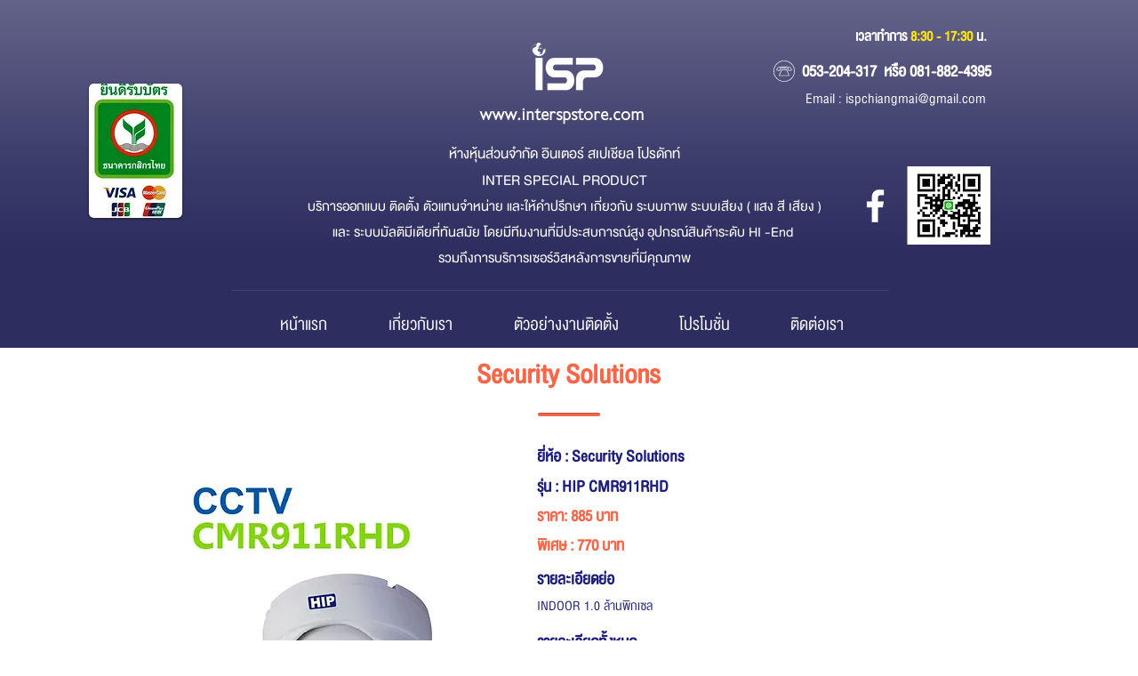

--- FILE ---
content_type: text/html; charset=UTF-8
request_url: https://www.interspstore.com/copy-of-4-ss
body_size: 187504
content:
<!DOCTYPE html>
<html lang="en">
<head>
  
  <!-- SEO Tags -->
  <title>5_SS_จอภาพ | Inter SpecialProduct</title>
  <link rel="canonical" href="https://www.interspstore.com/copy-of-4-ss"/>
  <meta property="og:title" content="5_SS_จอภาพ | Inter SpecialProduct"/>
  <meta property="og:url" content="https://www.interspstore.com/copy-of-4-ss"/>
  <meta property="og:site_name" content="Inter SpecialProduct"/>
  <meta property="og:type" content="website"/>
  <meta name="fb_admins_meta_tag" content="interspecial"/>
  <meta name="google-site-verification" content="JVdI-921iu6XlSFmEMAkopVqKZNPR2Tejhx1KuYNWVg"/>
  <meta property="fb:admins" content="interspecial"/>
  <meta name="twitter:card" content="summary_large_image"/>
  <meta name="twitter:title" content="5_SS_จอภาพ | Inter SpecialProduct"/><meta name="google-site-verification" content="JVdI-921iu6XlSFmEMAkopVqKZNPR2Tejhx1KuYNWVg" />

  
  <meta charset='utf-8'>
  <meta name="viewport" content="width=device-width, initial-scale=1" id="wixDesktopViewport" />
  <meta http-equiv="X-UA-Compatible" content="IE=edge">
  <meta name="generator" content="Wix.com Website Builder"/>

  <link rel="icon" sizes="192x192" href="https://static.parastorage.com/client/pfavico.ico" type="image/x-icon"/>
  <link rel="shortcut icon" href="https://static.parastorage.com/client/pfavico.ico" type="image/x-icon"/>
  <link rel="apple-touch-icon" href="https://static.parastorage.com/client/pfavico.ico" type="image/x-icon"/>

  <!-- Safari Pinned Tab Icon -->
  <!-- <link rel="mask-icon" href="https://static.parastorage.com/client/pfavico.ico"> -->

  <!-- Original trials -->
  


  <!-- Segmenter Polyfill -->
  <script>
    if (!window.Intl || !window.Intl.Segmenter) {
      (function() {
        var script = document.createElement('script');
        script.src = 'https://static.parastorage.com/unpkg/@formatjs/intl-segmenter@11.7.10/polyfill.iife.js';
        document.head.appendChild(script);
      })();
    }
  </script>

  <!-- Legacy Polyfills -->
  <script nomodule="" src="https://static.parastorage.com/unpkg/core-js-bundle@3.2.1/minified.js"></script>
  <script nomodule="" src="https://static.parastorage.com/unpkg/focus-within-polyfill@5.0.9/dist/focus-within-polyfill.js"></script>

  <!-- Performance API Polyfills -->
  <script>
  (function () {
    var noop = function noop() {};
    if ("performance" in window === false) {
      window.performance = {};
    }
    window.performance.mark = performance.mark || noop;
    window.performance.measure = performance.measure || noop;
    if ("now" in window.performance === false) {
      var nowOffset = Date.now();
      if (performance.timing && performance.timing.navigationStart) {
        nowOffset = performance.timing.navigationStart;
      }
      window.performance.now = function now() {
        return Date.now() - nowOffset;
      };
    }
  })();
  </script>

  <!-- Globals Definitions -->
  <script>
    (function () {
      var now = Date.now()
      window.initialTimestamps = {
        initialTimestamp: now,
        initialRequestTimestamp: Math.round(performance.timeOrigin ? performance.timeOrigin : now - performance.now())
      }

      window.thunderboltTag = "QA_READY"
      window.thunderboltVersion = "1.16787.0"
    })();
  </script>

  <!-- Essential Viewer Model -->
  <script type="application/json" id="wix-essential-viewer-model">{"fleetConfig":{"fleetName":"thunderbolt-seo-isolated-renderer","type":"GA","code":0},"mode":{"qa":false,"enableTestApi":false,"debug":false,"ssrIndicator":false,"ssrOnly":false,"siteAssetsFallback":"enable","versionIndicator":false},"componentsLibrariesTopology":[{"artifactId":"editor-elements","namespace":"wixui","url":"https:\/\/static.parastorage.com\/services\/editor-elements\/1.14855.0"},{"artifactId":"editor-elements","namespace":"dsgnsys","url":"https:\/\/static.parastorage.com\/services\/editor-elements\/1.14855.0"}],"siteFeaturesConfigs":{"sessionManager":{"isRunningInDifferentSiteContext":false}},"language":{"userLanguage":"en"},"siteAssets":{"clientTopology":{"mediaRootUrl":"https:\/\/static.wixstatic.com","scriptsUrl":"static.parastorage.com","staticMediaUrl":"https:\/\/static.wixstatic.com\/media","moduleRepoUrl":"https:\/\/static.parastorage.com\/unpkg","fileRepoUrl":"https:\/\/static.parastorage.com\/services","viewerAppsUrl":"https:\/\/viewer-apps.parastorage.com","viewerAssetsUrl":"https:\/\/viewer-assets.parastorage.com","siteAssetsUrl":"https:\/\/siteassets.parastorage.com","pageJsonServerUrls":["https:\/\/pages.parastorage.com","https:\/\/staticorigin.wixstatic.com","https:\/\/www.interspstore.com","https:\/\/fallback.wix.com\/wix-html-editor-pages-webapp\/page"],"pathOfTBModulesInFileRepoForFallback":"wix-thunderbolt\/dist\/"}},"siteFeatures":["accessibility","appMonitoring","assetsLoader","businessLogger","captcha","clickHandlerRegistrar","commonConfig","componentsLoader","componentsRegistry","consentPolicy","cyclicTabbing","domSelectors","environmentWixCodeSdk","environment","locationWixCodeSdk","mpaNavigation","navigationManager","navigationPhases","ooi","pages","panorama","renderer","reporter","router","scrollRestoration","seoWixCodeSdk","seo","sessionManager","siteMembersWixCodeSdk","siteMembers","siteScrollBlocker","siteWixCodeSdk","speculationRules","ssrCache","stores","structureApi","thunderboltInitializer","tpaCommons","translations","usedPlatformApis","warmupData","windowMessageRegistrar","windowWixCodeSdk","wixCustomElementComponent","wixEmbedsApi","componentsReact","platform"],"site":{"externalBaseUrl":"https:\/\/www.interspstore.com","isSEO":true},"media":{"staticMediaUrl":"https:\/\/static.wixstatic.com\/media","mediaRootUrl":"https:\/\/static.wixstatic.com\/","staticVideoUrl":"https:\/\/video.wixstatic.com\/"},"requestUrl":"https:\/\/www.interspstore.com\/copy-of-4-ss","rollout":{"siteAssetsVersionsRollout":false,"isDACRollout":0,"isTBRollout":false},"commonConfig":{"brand":"wix","host":"VIEWER","bsi":"","consentPolicy":{},"consentPolicyHeader":{},"siteRevision":"817","renderingFlow":"NONE","language":"en","locale":"th-th"},"interactionSampleRatio":0.01,"dynamicModelUrl":"https:\/\/www.interspstore.com\/_api\/v2\/dynamicmodel","accessTokensUrl":"https:\/\/www.interspstore.com\/_api\/v1\/access-tokens","isExcludedFromSecurityExperiments":false,"experiments":{"specs.thunderbolt.hardenFetchAndXHR":true,"specs.thunderbolt.securityExperiments":true}}</script>
  <script>window.viewerModel = JSON.parse(document.getElementById('wix-essential-viewer-model').textContent)</script>

  <script>
    window.commonConfig = viewerModel.commonConfig
  </script>

  
  <!-- BEGIN handleAccessTokens bundle -->

  <script data-url="https://static.parastorage.com/services/wix-thunderbolt/dist/handleAccessTokens.inline.4f2f9a53.bundle.min.js">(()=>{"use strict";function e(e){let{context:o,property:r,value:n,enumerable:i=!0}=e,c=e.get,l=e.set;if(!r||void 0===n&&!c&&!l)return new Error("property and value are required");let a=o||globalThis,s=a?.[r],u={};if(void 0!==n)u.value=n;else{if(c){let e=t(c);e&&(u.get=e)}if(l){let e=t(l);e&&(u.set=e)}}let p={...u,enumerable:i||!1,configurable:!1};void 0!==n&&(p.writable=!1);try{Object.defineProperty(a,r,p)}catch(e){return e instanceof TypeError?s:e}return s}function t(e,t){return"function"==typeof e?e:!0===e?.async&&"function"==typeof e.func?t?async function(t){return e.func(t)}:async function(){return e.func()}:"function"==typeof e?.func?e.func:void 0}try{e({property:"strictDefine",value:e})}catch{}try{e({property:"defineStrictObject",value:r})}catch{}try{e({property:"defineStrictMethod",value:n})}catch{}var o=["toString","toLocaleString","valueOf","constructor","prototype"];function r(t){let{context:n,property:c,propertiesToExclude:l=[],skipPrototype:a=!1,hardenPrototypePropertiesToExclude:s=[]}=t;if(!c)return new Error("property is required");let u=(n||globalThis)[c],p={},f=i(n,c);u&&("object"==typeof u||"function"==typeof u)&&Reflect.ownKeys(u).forEach(t=>{if(!l.includes(t)&&!o.includes(t)){let o=i(u,t);if(o&&(o.writable||o.configurable)){let{value:r,get:n,set:i,enumerable:c=!1}=o,l={};void 0!==r?l.value=r:n?l.get=n:i&&(l.set=i);try{let o=e({context:u,property:t,...l,enumerable:c});p[t]=o}catch(e){if(!(e instanceof TypeError))throw e;try{p[t]=o.value||o.get||o.set}catch{}}}}});let d={originalObject:u,originalProperties:p};if(!a&&void 0!==u?.prototype){let e=r({context:u,property:"prototype",propertiesToExclude:s,skipPrototype:!0});e instanceof Error||(d.originalPrototype=e?.originalObject,d.originalPrototypeProperties=e?.originalProperties)}return e({context:n,property:c,value:u,enumerable:f?.enumerable}),d}function n(t,o){let r=(o||globalThis)[t],n=i(o||globalThis,t);return r&&n&&(n.writable||n.configurable)?(Object.freeze(r),e({context:globalThis,property:t,value:r})):r}function i(e,t){if(e&&t)try{return Reflect.getOwnPropertyDescriptor(e,t)}catch{return}}function c(e){if("string"!=typeof e)return e;try{return decodeURIComponent(e).toLowerCase().trim()}catch{return e.toLowerCase().trim()}}function l(e,t){let o="";if("string"==typeof e)o=e.split("=")[0]?.trim()||"";else{if(!e||"string"!=typeof e.name)return!1;o=e.name}return t.has(c(o)||"")}function a(e,t){let o;return o="string"==typeof e?e.split(";").map(e=>e.trim()).filter(e=>e.length>0):e||[],o.filter(e=>!l(e,t))}var s=null;function u(){return null===s&&(s=typeof Document>"u"?void 0:Object.getOwnPropertyDescriptor(Document.prototype,"cookie")),s}function p(t,o){if(!globalThis?.cookieStore)return;let r=globalThis.cookieStore.get.bind(globalThis.cookieStore),n=globalThis.cookieStore.getAll.bind(globalThis.cookieStore),i=globalThis.cookieStore.set.bind(globalThis.cookieStore),c=globalThis.cookieStore.delete.bind(globalThis.cookieStore);return e({context:globalThis.CookieStore.prototype,property:"get",value:async function(e){return l(("string"==typeof e?e:e.name)||"",t)?null:r.call(this,e)},enumerable:!0}),e({context:globalThis.CookieStore.prototype,property:"getAll",value:async function(){return a(await n.apply(this,Array.from(arguments)),t)},enumerable:!0}),e({context:globalThis.CookieStore.prototype,property:"set",value:async function(){let e=Array.from(arguments);if(!l(1===e.length?e[0].name:e[0],t))return i.apply(this,e);o&&console.warn(o)},enumerable:!0}),e({context:globalThis.CookieStore.prototype,property:"delete",value:async function(){let e=Array.from(arguments);if(!l(1===e.length?e[0].name:e[0],t))return c.apply(this,e)},enumerable:!0}),e({context:globalThis.cookieStore,property:"prototype",value:globalThis.CookieStore.prototype,enumerable:!1}),e({context:globalThis,property:"cookieStore",value:globalThis.cookieStore,enumerable:!0}),{get:r,getAll:n,set:i,delete:c}}var f=["TextEncoder","TextDecoder","XMLHttpRequestEventTarget","EventTarget","URL","JSON","Reflect","Object","Array","Map","Set","WeakMap","WeakSet","Promise","Symbol","Error"],d=["addEventListener","removeEventListener","dispatchEvent","encodeURI","encodeURIComponent","decodeURI","decodeURIComponent"];const y=(e,t)=>{try{const o=t?t.get.call(document):document.cookie;return o.split(";").map(e=>e.trim()).filter(t=>t?.startsWith(e))[0]?.split("=")[1]}catch(e){return""}},g=(e="",t="",o="/")=>`${e}=; ${t?`domain=${t};`:""} max-age=0; path=${o}; expires=Thu, 01 Jan 1970 00:00:01 GMT`;function m(){(function(){if("undefined"!=typeof window){const e=performance.getEntriesByType("navigation")[0];return"back_forward"===(e?.type||"")}return!1})()&&function(){const{counter:e}=function(){const e=b("getItem");if(e){const[t,o]=e.split("-"),r=o?parseInt(o,10):0;if(r>=3){const e=t?Number(t):0;if(Date.now()-e>6e4)return{counter:0}}return{counter:r}}return{counter:0}}();e<3?(!function(e=1){b("setItem",`${Date.now()}-${e}`)}(e+1),window.location.reload()):console.error("ATS: Max reload attempts reached")}()}function b(e,t){try{return sessionStorage[e]("reload",t||"")}catch(e){console.error("ATS: Error calling sessionStorage:",e)}}const h="client-session-bind",v="sec-fetch-unsupported",{experiments:w}=window.viewerModel,T=[h,"client-binding",v,"svSession","smSession","server-session-bind","wixSession2","wixSession3"].map(e=>e.toLowerCase()),{cookie:S}=function(t,o){let r=new Set(t);return e({context:document,property:"cookie",set:{func:e=>function(e,t,o,r){let n=u(),i=c(t.split(";")[0]||"")||"";[...o].every(e=>!i.startsWith(e.toLowerCase()))&&n?.set?n.set.call(e,t):r&&console.warn(r)}(document,e,r,o)},get:{func:()=>function(e,t){let o=u();if(!o?.get)throw new Error("Cookie descriptor or getter not available");return a(o.get.call(e),t).join("; ")}(document,r)},enumerable:!0}),{cookieStore:p(r,o),cookie:u()}}(T),k="tbReady",x="security_overrideGlobals",{experiments:E,siteFeaturesConfigs:C,accessTokensUrl:P}=window.viewerModel,R=P,M={},O=(()=>{const e=y(h,S);if(w["specs.thunderbolt.browserCacheReload"]){y(v,S)||e?b("removeItem"):m()}return(()=>{const e=g(h),t=g(h,location.hostname);S.set.call(document,e),S.set.call(document,t)})(),e})();O&&(M["client-binding"]=O);const D=fetch;addEventListener(k,function e(t){const{logger:o}=t.detail;try{window.tb.init({fetch:D,fetchHeaders:M})}catch(e){const t=new Error("TB003");o.meter(`${x}_${t.message}`,{paramsOverrides:{errorType:x,eventString:t.message}}),window?.viewerModel?.mode.debug&&console.error(e)}finally{removeEventListener(k,e)}}),E["specs.thunderbolt.hardenFetchAndXHR"]||(window.fetchDynamicModel=()=>C.sessionManager.isRunningInDifferentSiteContext?Promise.resolve({}):fetch(R,{credentials:"same-origin",headers:M}).then(function(e){if(!e.ok)throw new Error(`[${e.status}]${e.statusText}`);return e.json()}),window.dynamicModelPromise=window.fetchDynamicModel())})();
//# sourceMappingURL=https://static.parastorage.com/services/wix-thunderbolt/dist/handleAccessTokens.inline.4f2f9a53.bundle.min.js.map</script>

<!-- END handleAccessTokens bundle -->

<!-- BEGIN overrideGlobals bundle -->

<script data-url="https://static.parastorage.com/services/wix-thunderbolt/dist/overrideGlobals.inline.ec13bfcf.bundle.min.js">(()=>{"use strict";function e(e){let{context:r,property:o,value:n,enumerable:i=!0}=e,c=e.get,a=e.set;if(!o||void 0===n&&!c&&!a)return new Error("property and value are required");let l=r||globalThis,u=l?.[o],s={};if(void 0!==n)s.value=n;else{if(c){let e=t(c);e&&(s.get=e)}if(a){let e=t(a);e&&(s.set=e)}}let p={...s,enumerable:i||!1,configurable:!1};void 0!==n&&(p.writable=!1);try{Object.defineProperty(l,o,p)}catch(e){return e instanceof TypeError?u:e}return u}function t(e,t){return"function"==typeof e?e:!0===e?.async&&"function"==typeof e.func?t?async function(t){return e.func(t)}:async function(){return e.func()}:"function"==typeof e?.func?e.func:void 0}try{e({property:"strictDefine",value:e})}catch{}try{e({property:"defineStrictObject",value:o})}catch{}try{e({property:"defineStrictMethod",value:n})}catch{}var r=["toString","toLocaleString","valueOf","constructor","prototype"];function o(t){let{context:n,property:c,propertiesToExclude:a=[],skipPrototype:l=!1,hardenPrototypePropertiesToExclude:u=[]}=t;if(!c)return new Error("property is required");let s=(n||globalThis)[c],p={},f=i(n,c);s&&("object"==typeof s||"function"==typeof s)&&Reflect.ownKeys(s).forEach(t=>{if(!a.includes(t)&&!r.includes(t)){let r=i(s,t);if(r&&(r.writable||r.configurable)){let{value:o,get:n,set:i,enumerable:c=!1}=r,a={};void 0!==o?a.value=o:n?a.get=n:i&&(a.set=i);try{let r=e({context:s,property:t,...a,enumerable:c});p[t]=r}catch(e){if(!(e instanceof TypeError))throw e;try{p[t]=r.value||r.get||r.set}catch{}}}}});let d={originalObject:s,originalProperties:p};if(!l&&void 0!==s?.prototype){let e=o({context:s,property:"prototype",propertiesToExclude:u,skipPrototype:!0});e instanceof Error||(d.originalPrototype=e?.originalObject,d.originalPrototypeProperties=e?.originalProperties)}return e({context:n,property:c,value:s,enumerable:f?.enumerable}),d}function n(t,r){let o=(r||globalThis)[t],n=i(r||globalThis,t);return o&&n&&(n.writable||n.configurable)?(Object.freeze(o),e({context:globalThis,property:t,value:o})):o}function i(e,t){if(e&&t)try{return Reflect.getOwnPropertyDescriptor(e,t)}catch{return}}function c(e){if("string"!=typeof e)return e;try{return decodeURIComponent(e).toLowerCase().trim()}catch{return e.toLowerCase().trim()}}function a(e,t){return e instanceof Headers?e.forEach((r,o)=>{l(o,t)||e.delete(o)}):Object.keys(e).forEach(r=>{l(r,t)||delete e[r]}),e}function l(e,t){return!t.has(c(e)||"")}function u(e,t){let r=!0,o=function(e){let t,r;if(globalThis.Request&&e instanceof Request)t=e.url;else{if("function"!=typeof e?.toString)throw new Error("Unsupported type for url");t=e.toString()}try{return new URL(t).pathname}catch{return r=t.replace(/#.+/gi,"").split("?").shift(),r.startsWith("/")?r:`/${r}`}}(e),n=c(o);return n&&t.some(e=>n.includes(e))&&(r=!1),r}function s(t,r,o){let n=fetch,i=XMLHttpRequest,c=new Set(r);function s(){let e=new i,r=e.open,n=e.setRequestHeader;return e.open=function(){let n=Array.from(arguments),i=n[1];if(n.length<2||u(i,t))return r.apply(e,n);throw new Error(o||`Request not allowed for path ${i}`)},e.setRequestHeader=function(t,r){l(decodeURIComponent(t),c)&&n.call(e,t,r)},e}return e({property:"fetch",value:function(){let e=function(e,t){return globalThis.Request&&e[0]instanceof Request&&e[0]?.headers?a(e[0].headers,t):e[1]?.headers&&a(e[1].headers,t),e}(arguments,c);return u(arguments[0],t)?n.apply(globalThis,Array.from(e)):new Promise((e,t)=>{t(new Error(o||`Request not allowed for path ${arguments[0]}`))})},enumerable:!0}),e({property:"XMLHttpRequest",value:s,enumerable:!0}),Object.keys(i).forEach(e=>{s[e]=i[e]}),{fetch:n,XMLHttpRequest:i}}var p=["TextEncoder","TextDecoder","XMLHttpRequestEventTarget","EventTarget","URL","JSON","Reflect","Object","Array","Map","Set","WeakMap","WeakSet","Promise","Symbol","Error"],f=["addEventListener","removeEventListener","dispatchEvent","encodeURI","encodeURIComponent","decodeURI","decodeURIComponent"];const d=function(){let t=globalThis.open,r=document.open;function o(e,r,o){let n="string"!=typeof e,i=t.call(window,e,r,o);return n||e&&function(e){return e.startsWith("//")&&/(?:[a-z0-9](?:[a-z0-9-]{0,61}[a-z0-9])?\.)+[a-z0-9][a-z0-9-]{0,61}[a-z0-9]/g.test(`${location.protocol}:${e}`)&&(e=`${location.protocol}${e}`),!e.startsWith("http")||new URL(e).hostname===location.hostname}(e)?{}:i}return e({property:"open",value:o,context:globalThis,enumerable:!0}),e({property:"open",value:function(e,t,n){return e?o(e,t,n):r.call(document,e||"",t||"",n||"")},context:document,enumerable:!0}),{open:t,documentOpen:r}},y=function(){let t=document.createElement,r=Element.prototype.setAttribute,o=Element.prototype.setAttributeNS;return e({property:"createElement",context:document,value:function(n,i){let a=t.call(document,n,i);if("iframe"===c(n)){e({property:"srcdoc",context:a,get:()=>"",set:()=>{console.warn("`srcdoc` is not allowed in iframe elements.")}});let t=function(e,t){"srcdoc"!==e.toLowerCase()?r.call(a,e,t):console.warn("`srcdoc` attribute is not allowed to be set.")},n=function(e,t,r){"srcdoc"!==t.toLowerCase()?o.call(a,e,t,r):console.warn("`srcdoc` attribute is not allowed to be set.")};a.setAttribute=t,a.setAttributeNS=n}return a},enumerable:!0}),{createElement:t,setAttribute:r,setAttributeNS:o}},m=["client-binding"],b=["/_api/v1/access-tokens","/_api/v2/dynamicmodel","/_api/one-app-session-web/v3/businesses"],h=function(){let t=setTimeout,r=setInterval;return o("setTimeout",0,globalThis),o("setInterval",0,globalThis),{setTimeout:t,setInterval:r};function o(t,r,o){let n=o||globalThis,i=n[t];if(!i||"function"!=typeof i)throw new Error(`Function ${t} not found or is not a function`);e({property:t,value:function(){let e=Array.from(arguments);if("string"!=typeof e[r])return i.apply(n,e);console.warn(`Calling ${t} with a String Argument at index ${r} is not allowed`)},context:o,enumerable:!0})}},v=function(){if(navigator&&"serviceWorker"in navigator){let t=navigator.serviceWorker.register;return e({context:navigator.serviceWorker,property:"register",value:function(){console.log("Service worker registration is not allowed")},enumerable:!0}),{register:t}}return{}};performance.mark("overrideGlobals started");const{isExcludedFromSecurityExperiments:g,experiments:w}=window.viewerModel,E=!g&&w["specs.thunderbolt.securityExperiments"];try{d(),E&&y(),w["specs.thunderbolt.hardenFetchAndXHR"]&&E&&s(b,m),v(),(e=>{let t=[],r=[];r=r.concat(["TextEncoder","TextDecoder"]),e&&(r=r.concat(["XMLHttpRequestEventTarget","EventTarget"])),r=r.concat(["URL","JSON"]),e&&(t=t.concat(["addEventListener","removeEventListener"])),t=t.concat(["encodeURI","encodeURIComponent","decodeURI","decodeURIComponent"]),r=r.concat(["String","Number"]),e&&r.push("Object"),r=r.concat(["Reflect"]),t.forEach(e=>{n(e),["addEventListener","removeEventListener"].includes(e)&&n(e,document)}),r.forEach(e=>{o({property:e})})})(E),E&&h()}catch(e){window?.viewerModel?.mode.debug&&console.error(e);const t=new Error("TB006");window.fedops?.reportError(t,"security_overrideGlobals"),window.Sentry?window.Sentry.captureException(t):globalThis.defineStrictProperty("sentryBuffer",[t],window,!1)}performance.mark("overrideGlobals ended")})();
//# sourceMappingURL=https://static.parastorage.com/services/wix-thunderbolt/dist/overrideGlobals.inline.ec13bfcf.bundle.min.js.map</script>

<!-- END overrideGlobals bundle -->


  
  <script>
    window.commonConfig = viewerModel.commonConfig

	
  </script>

  <!-- Initial CSS -->
  <style data-url="https://static.parastorage.com/services/wix-thunderbolt/dist/main.347af09f.min.css">@keyframes slide-horizontal-new{0%{transform:translateX(100%)}}@keyframes slide-horizontal-old{80%{opacity:1}to{opacity:0;transform:translateX(-100%)}}@keyframes slide-vertical-new{0%{transform:translateY(-100%)}}@keyframes slide-vertical-old{80%{opacity:1}to{opacity:0;transform:translateY(100%)}}@keyframes out-in-new{0%{opacity:0}}@keyframes out-in-old{to{opacity:0}}:root:active-view-transition{view-transition-name:none}::view-transition{pointer-events:none}:root:active-view-transition::view-transition-new(page-group),:root:active-view-transition::view-transition-old(page-group){animation-duration:.6s;cursor:wait;pointer-events:all}:root:active-view-transition-type(SlideHorizontal)::view-transition-old(page-group){animation:slide-horizontal-old .6s cubic-bezier(.83,0,.17,1) forwards;mix-blend-mode:normal}:root:active-view-transition-type(SlideHorizontal)::view-transition-new(page-group){animation:slide-horizontal-new .6s cubic-bezier(.83,0,.17,1) backwards;mix-blend-mode:normal}:root:active-view-transition-type(SlideVertical)::view-transition-old(page-group){animation:slide-vertical-old .6s cubic-bezier(.83,0,.17,1) forwards;mix-blend-mode:normal}:root:active-view-transition-type(SlideVertical)::view-transition-new(page-group){animation:slide-vertical-new .6s cubic-bezier(.83,0,.17,1) backwards;mix-blend-mode:normal}:root:active-view-transition-type(OutIn)::view-transition-old(page-group){animation:out-in-old .35s cubic-bezier(.22,1,.36,1) forwards}:root:active-view-transition-type(OutIn)::view-transition-new(page-group){animation:out-in-new .35s cubic-bezier(.64,0,.78,0) .35s backwards}@media(prefers-reduced-motion:reduce){::view-transition-group(*),::view-transition-new(*),::view-transition-old(*){animation:none!important}}body,html{background:transparent;border:0;margin:0;outline:0;padding:0;vertical-align:baseline}body{--scrollbar-width:0px;font-family:Arial,Helvetica,sans-serif;font-size:10px}body,html{height:100%}body{overflow-x:auto;overflow-y:scroll}body:not(.responsive) #site-root{min-width:var(--site-width);width:100%}body:not([data-js-loaded]) [data-hide-prejs]{visibility:hidden}interact-element{display:contents}#SITE_CONTAINER{position:relative}:root{--one-unit:1vw;--section-max-width:9999px;--spx-stopper-max:9999px;--spx-stopper-min:0px;--browser-zoom:1}@supports(-webkit-appearance:none) and (stroke-color:transparent){:root{--safari-sticky-fix:opacity;--experimental-safari-sticky-fix:translateZ(0)}}@supports(container-type:inline-size){:root{--one-unit:1cqw}}[id^=oldHoverBox-]{mix-blend-mode:plus-lighter;transition:opacity .5s ease,visibility .5s ease}[data-mesh-id$=inlineContent-gridContainer]:has(>[id^=oldHoverBox-]){isolation:isolate}</style>
<style data-url="https://static.parastorage.com/services/wix-thunderbolt/dist/main.renderer.9cb0985f.min.css">a,abbr,acronym,address,applet,b,big,blockquote,button,caption,center,cite,code,dd,del,dfn,div,dl,dt,em,fieldset,font,footer,form,h1,h2,h3,h4,h5,h6,header,i,iframe,img,ins,kbd,label,legend,li,nav,object,ol,p,pre,q,s,samp,section,small,span,strike,strong,sub,sup,table,tbody,td,tfoot,th,thead,title,tr,tt,u,ul,var{background:transparent;border:0;margin:0;outline:0;padding:0;vertical-align:baseline}input,select,textarea{box-sizing:border-box;font-family:Helvetica,Arial,sans-serif}ol,ul{list-style:none}blockquote,q{quotes:none}ins{text-decoration:none}del{text-decoration:line-through}table{border-collapse:collapse;border-spacing:0}a{cursor:pointer;text-decoration:none}.testStyles{overflow-y:hidden}.reset-button{-webkit-appearance:none;background:none;border:0;color:inherit;font:inherit;line-height:normal;outline:0;overflow:visible;padding:0;-webkit-user-select:none;-moz-user-select:none;-ms-user-select:none}:focus{outline:none}body.device-mobile-optimized:not(.disable-site-overflow){overflow-x:hidden;overflow-y:scroll}body.device-mobile-optimized:not(.responsive) #SITE_CONTAINER{margin-left:auto;margin-right:auto;overflow-x:visible;position:relative;width:320px}body.device-mobile-optimized:not(.responsive):not(.blockSiteScrolling) #SITE_CONTAINER{margin-top:0}body.device-mobile-optimized>*{max-width:100%!important}body.device-mobile-optimized #site-root{overflow-x:hidden;overflow-y:hidden}@supports(overflow:clip){body.device-mobile-optimized #site-root{overflow-x:clip;overflow-y:clip}}body.device-mobile-non-optimized #SITE_CONTAINER #site-root{overflow-x:clip;overflow-y:clip}body.device-mobile-non-optimized.fullScreenMode{background-color:#5f6360}body.device-mobile-non-optimized.fullScreenMode #MOBILE_ACTIONS_MENU,body.device-mobile-non-optimized.fullScreenMode #SITE_BACKGROUND,body.device-mobile-non-optimized.fullScreenMode #site-root,body.fullScreenMode #WIX_ADS{visibility:hidden}body.fullScreenMode{overflow-x:hidden!important;overflow-y:hidden!important}body.fullScreenMode.device-mobile-optimized #TINY_MENU{opacity:0;pointer-events:none}body.fullScreenMode-scrollable.device-mobile-optimized{overflow-x:hidden!important;overflow-y:auto!important}body.fullScreenMode-scrollable.device-mobile-optimized #masterPage,body.fullScreenMode-scrollable.device-mobile-optimized #site-root{overflow-x:hidden!important;overflow-y:hidden!important}body.fullScreenMode-scrollable.device-mobile-optimized #SITE_BACKGROUND,body.fullScreenMode-scrollable.device-mobile-optimized #masterPage{height:auto!important}body.fullScreenMode-scrollable.device-mobile-optimized #masterPage.mesh-layout{height:0!important}body.blockSiteScrolling,body.siteScrollingBlocked{position:fixed;width:100%}body.blockSiteScrolling #SITE_CONTAINER{margin-top:calc(var(--blocked-site-scroll-margin-top)*-1)}#site-root{margin:0 auto;min-height:100%;position:relative;top:var(--wix-ads-height)}#site-root img:not([src]){visibility:hidden}#site-root svg img:not([src]){visibility:visible}.auto-generated-link{color:inherit}#SCROLL_TO_BOTTOM,#SCROLL_TO_TOP{height:0}.has-click-trigger{cursor:pointer}.fullScreenOverlay{bottom:0;display:flex;justify-content:center;left:0;overflow-y:hidden;position:fixed;right:0;top:-60px;z-index:1005}.fullScreenOverlay>.fullScreenOverlayContent{bottom:0;left:0;margin:0 auto;overflow:hidden;position:absolute;right:0;top:60px;transform:translateZ(0)}[data-mesh-id$=centeredContent],[data-mesh-id$=form],[data-mesh-id$=inlineContent]{pointer-events:none;position:relative}[data-mesh-id$=-gridWrapper],[data-mesh-id$=-rotated-wrapper]{pointer-events:none}[data-mesh-id$=-gridContainer]>*,[data-mesh-id$=-rotated-wrapper]>*,[data-mesh-id$=inlineContent]>:not([data-mesh-id$=-gridContainer]){pointer-events:auto}.device-mobile-optimized #masterPage.mesh-layout #SOSP_CONTAINER_CUSTOM_ID{grid-area:2/1/3/2;-ms-grid-row:2;position:relative}#masterPage.mesh-layout{-ms-grid-rows:max-content max-content min-content max-content;-ms-grid-columns:100%;align-items:start;display:-ms-grid;display:grid;grid-template-columns:100%;grid-template-rows:max-content max-content min-content max-content;justify-content:stretch}#masterPage.mesh-layout #PAGES_CONTAINER,#masterPage.mesh-layout #SITE_FOOTER-placeholder,#masterPage.mesh-layout #SITE_FOOTER_WRAPPER,#masterPage.mesh-layout #SITE_HEADER-placeholder,#masterPage.mesh-layout #SITE_HEADER_WRAPPER,#masterPage.mesh-layout #SOSP_CONTAINER_CUSTOM_ID[data-state~=mobileView],#masterPage.mesh-layout #soapAfterPagesContainer,#masterPage.mesh-layout #soapBeforePagesContainer{-ms-grid-row-align:start;-ms-grid-column-align:start;-ms-grid-column:1}#masterPage.mesh-layout #SITE_HEADER-placeholder,#masterPage.mesh-layout #SITE_HEADER_WRAPPER{grid-area:1/1/2/2;-ms-grid-row:1}#masterPage.mesh-layout #PAGES_CONTAINER,#masterPage.mesh-layout #soapAfterPagesContainer,#masterPage.mesh-layout #soapBeforePagesContainer{grid-area:3/1/4/2;-ms-grid-row:3}#masterPage.mesh-layout #soapAfterPagesContainer,#masterPage.mesh-layout #soapBeforePagesContainer{width:100%}#masterPage.mesh-layout #PAGES_CONTAINER{align-self:stretch}#masterPage.mesh-layout main#PAGES_CONTAINER{display:block}#masterPage.mesh-layout #SITE_FOOTER-placeholder,#masterPage.mesh-layout #SITE_FOOTER_WRAPPER{grid-area:4/1/5/2;-ms-grid-row:4}#masterPage.mesh-layout #SITE_PAGES,#masterPage.mesh-layout [data-mesh-id=PAGES_CONTAINERcenteredContent],#masterPage.mesh-layout [data-mesh-id=PAGES_CONTAINERinlineContent]{height:100%}#masterPage.mesh-layout.desktop>*{width:100%}#masterPage.mesh-layout #PAGES_CONTAINER,#masterPage.mesh-layout #SITE_FOOTER,#masterPage.mesh-layout #SITE_FOOTER_WRAPPER,#masterPage.mesh-layout #SITE_HEADER,#masterPage.mesh-layout #SITE_HEADER_WRAPPER,#masterPage.mesh-layout #SITE_PAGES,#masterPage.mesh-layout #masterPageinlineContent{position:relative}#masterPage.mesh-layout #SITE_HEADER{grid-area:1/1/2/2}#masterPage.mesh-layout #SITE_FOOTER{grid-area:4/1/5/2}#masterPage.mesh-layout.overflow-x-clip #SITE_FOOTER,#masterPage.mesh-layout.overflow-x-clip #SITE_HEADER{overflow-x:clip}[data-z-counter]{z-index:0}[data-z-counter="0"]{z-index:auto}.wixSiteProperties{-webkit-font-smoothing:antialiased;-moz-osx-font-smoothing:grayscale}:root{--wst-button-color-fill-primary:rgb(var(--color_48));--wst-button-color-border-primary:rgb(var(--color_49));--wst-button-color-text-primary:rgb(var(--color_50));--wst-button-color-fill-primary-hover:rgb(var(--color_51));--wst-button-color-border-primary-hover:rgb(var(--color_52));--wst-button-color-text-primary-hover:rgb(var(--color_53));--wst-button-color-fill-primary-disabled:rgb(var(--color_54));--wst-button-color-border-primary-disabled:rgb(var(--color_55));--wst-button-color-text-primary-disabled:rgb(var(--color_56));--wst-button-color-fill-secondary:rgb(var(--color_57));--wst-button-color-border-secondary:rgb(var(--color_58));--wst-button-color-text-secondary:rgb(var(--color_59));--wst-button-color-fill-secondary-hover:rgb(var(--color_60));--wst-button-color-border-secondary-hover:rgb(var(--color_61));--wst-button-color-text-secondary-hover:rgb(var(--color_62));--wst-button-color-fill-secondary-disabled:rgb(var(--color_63));--wst-button-color-border-secondary-disabled:rgb(var(--color_64));--wst-button-color-text-secondary-disabled:rgb(var(--color_65));--wst-color-fill-base-1:rgb(var(--color_36));--wst-color-fill-base-2:rgb(var(--color_37));--wst-color-fill-base-shade-1:rgb(var(--color_38));--wst-color-fill-base-shade-2:rgb(var(--color_39));--wst-color-fill-base-shade-3:rgb(var(--color_40));--wst-color-fill-accent-1:rgb(var(--color_41));--wst-color-fill-accent-2:rgb(var(--color_42));--wst-color-fill-accent-3:rgb(var(--color_43));--wst-color-fill-accent-4:rgb(var(--color_44));--wst-color-fill-background-primary:rgb(var(--color_11));--wst-color-fill-background-secondary:rgb(var(--color_12));--wst-color-text-primary:rgb(var(--color_15));--wst-color-text-secondary:rgb(var(--color_14));--wst-color-action:rgb(var(--color_18));--wst-color-disabled:rgb(var(--color_39));--wst-color-title:rgb(var(--color_45));--wst-color-subtitle:rgb(var(--color_46));--wst-color-line:rgb(var(--color_47));--wst-font-style-h2:var(--font_2);--wst-font-style-h3:var(--font_3);--wst-font-style-h4:var(--font_4);--wst-font-style-h5:var(--font_5);--wst-font-style-h6:var(--font_6);--wst-font-style-body-large:var(--font_7);--wst-font-style-body-medium:var(--font_8);--wst-font-style-body-small:var(--font_9);--wst-font-style-body-x-small:var(--font_10);--wst-color-custom-1:rgb(var(--color_13));--wst-color-custom-2:rgb(var(--color_16));--wst-color-custom-3:rgb(var(--color_17));--wst-color-custom-4:rgb(var(--color_19));--wst-color-custom-5:rgb(var(--color_20));--wst-color-custom-6:rgb(var(--color_21));--wst-color-custom-7:rgb(var(--color_22));--wst-color-custom-8:rgb(var(--color_23));--wst-color-custom-9:rgb(var(--color_24));--wst-color-custom-10:rgb(var(--color_25));--wst-color-custom-11:rgb(var(--color_26));--wst-color-custom-12:rgb(var(--color_27));--wst-color-custom-13:rgb(var(--color_28));--wst-color-custom-14:rgb(var(--color_29));--wst-color-custom-15:rgb(var(--color_30));--wst-color-custom-16:rgb(var(--color_31));--wst-color-custom-17:rgb(var(--color_32));--wst-color-custom-18:rgb(var(--color_33));--wst-color-custom-19:rgb(var(--color_34));--wst-color-custom-20:rgb(var(--color_35))}.wix-presets-wrapper{display:contents}</style>

  <meta name="format-detection" content="telephone=no">
  <meta name="skype_toolbar" content="skype_toolbar_parser_compatible">
  
  

  

  

  <!-- head performance data start -->
  
  <!-- head performance data end -->
  

    


    
<style data-href="https://static.parastorage.com/services/editor-elements-library/dist/thunderbolt/rb_wixui.thunderbolt_bootstrap-classic.72e6a2a3.min.css">.PlZyDq{touch-action:manipulation}.uDW_Qe{align-items:center;box-sizing:border-box;display:flex;justify-content:var(--label-align);min-width:100%;text-align:initial;width:-moz-max-content;width:max-content}.uDW_Qe:before{max-width:var(--margin-start,0)}.uDW_Qe:after,.uDW_Qe:before{align-self:stretch;content:"";flex-grow:1}.uDW_Qe:after{max-width:var(--margin-end,0)}.FubTgk{height:100%}.FubTgk .uDW_Qe{border-radius:var(--corvid-border-radius,var(--rd,0));bottom:0;box-shadow:var(--shd,0 1px 4px rgba(0,0,0,.6));left:0;position:absolute;right:0;top:0;transition:var(--trans1,border-color .4s ease 0s,background-color .4s ease 0s)}.FubTgk .uDW_Qe:link,.FubTgk .uDW_Qe:visited{border-color:transparent}.FubTgk .l7_2fn{color:var(--corvid-color,rgb(var(--txt,var(--color_15,color_15))));font:var(--fnt,var(--font_5));margin:0;position:relative;transition:var(--trans2,color .4s ease 0s);white-space:nowrap}.FubTgk[aria-disabled=false] .uDW_Qe{background-color:var(--corvid-background-color,rgba(var(--bg,var(--color_17,color_17)),var(--alpha-bg,1)));border:solid var(--corvid-border-color,rgba(var(--brd,var(--color_15,color_15)),var(--alpha-brd,1))) var(--corvid-border-width,var(--brw,0));cursor:pointer!important}:host(.device-mobile-optimized) .FubTgk[aria-disabled=false]:active .uDW_Qe,body.device-mobile-optimized .FubTgk[aria-disabled=false]:active .uDW_Qe{background-color:var(--corvid-hover-background-color,rgba(var(--bgh,var(--color_18,color_18)),var(--alpha-bgh,1)));border-color:var(--corvid-hover-border-color,rgba(var(--brdh,var(--color_15,color_15)),var(--alpha-brdh,1)))}:host(.device-mobile-optimized) .FubTgk[aria-disabled=false]:active .l7_2fn,body.device-mobile-optimized .FubTgk[aria-disabled=false]:active .l7_2fn{color:var(--corvid-hover-color,rgb(var(--txth,var(--color_15,color_15))))}:host(:not(.device-mobile-optimized)) .FubTgk[aria-disabled=false]:hover .uDW_Qe,body:not(.device-mobile-optimized) .FubTgk[aria-disabled=false]:hover .uDW_Qe{background-color:var(--corvid-hover-background-color,rgba(var(--bgh,var(--color_18,color_18)),var(--alpha-bgh,1)));border-color:var(--corvid-hover-border-color,rgba(var(--brdh,var(--color_15,color_15)),var(--alpha-brdh,1)))}:host(:not(.device-mobile-optimized)) .FubTgk[aria-disabled=false]:hover .l7_2fn,body:not(.device-mobile-optimized) .FubTgk[aria-disabled=false]:hover .l7_2fn{color:var(--corvid-hover-color,rgb(var(--txth,var(--color_15,color_15))))}.FubTgk[aria-disabled=true] .uDW_Qe{background-color:var(--corvid-disabled-background-color,rgba(var(--bgd,204,204,204),var(--alpha-bgd,1)));border-color:var(--corvid-disabled-border-color,rgba(var(--brdd,204,204,204),var(--alpha-brdd,1)));border-style:solid;border-width:var(--corvid-border-width,var(--brw,0))}.FubTgk[aria-disabled=true] .l7_2fn{color:var(--corvid-disabled-color,rgb(var(--txtd,255,255,255)))}.uUxqWY{align-items:center;box-sizing:border-box;display:flex;justify-content:var(--label-align);min-width:100%;text-align:initial;width:-moz-max-content;width:max-content}.uUxqWY:before{max-width:var(--margin-start,0)}.uUxqWY:after,.uUxqWY:before{align-self:stretch;content:"";flex-grow:1}.uUxqWY:after{max-width:var(--margin-end,0)}.Vq4wYb[aria-disabled=false] .uUxqWY{cursor:pointer}:host(.device-mobile-optimized) .Vq4wYb[aria-disabled=false]:active .wJVzSK,body.device-mobile-optimized .Vq4wYb[aria-disabled=false]:active .wJVzSK{color:var(--corvid-hover-color,rgb(var(--txth,var(--color_15,color_15))));transition:var(--trans,color .4s ease 0s)}:host(:not(.device-mobile-optimized)) .Vq4wYb[aria-disabled=false]:hover .wJVzSK,body:not(.device-mobile-optimized) .Vq4wYb[aria-disabled=false]:hover .wJVzSK{color:var(--corvid-hover-color,rgb(var(--txth,var(--color_15,color_15))));transition:var(--trans,color .4s ease 0s)}.Vq4wYb .uUxqWY{bottom:0;left:0;position:absolute;right:0;top:0}.Vq4wYb .wJVzSK{color:var(--corvid-color,rgb(var(--txt,var(--color_15,color_15))));font:var(--fnt,var(--font_5));transition:var(--trans,color .4s ease 0s);white-space:nowrap}.Vq4wYb[aria-disabled=true] .wJVzSK{color:var(--corvid-disabled-color,rgb(var(--txtd,255,255,255)))}:host(:not(.device-mobile-optimized)) .CohWsy,body:not(.device-mobile-optimized) .CohWsy{display:flex}:host(:not(.device-mobile-optimized)) .V5AUxf,body:not(.device-mobile-optimized) .V5AUxf{-moz-column-gap:var(--margin);column-gap:var(--margin);direction:var(--direction);display:flex;margin:0 auto;position:relative;width:calc(100% - var(--padding)*2)}:host(:not(.device-mobile-optimized)) .V5AUxf>*,body:not(.device-mobile-optimized) .V5AUxf>*{direction:ltr;flex:var(--column-flex) 1 0%;left:0;margin-bottom:var(--padding);margin-top:var(--padding);min-width:0;position:relative;top:0}:host(.device-mobile-optimized) .V5AUxf,body.device-mobile-optimized .V5AUxf{display:block;padding-bottom:var(--padding-y);padding-left:var(--padding-x,0);padding-right:var(--padding-x,0);padding-top:var(--padding-y);position:relative}:host(.device-mobile-optimized) .V5AUxf>*,body.device-mobile-optimized .V5AUxf>*{margin-bottom:var(--margin);position:relative}:host(.device-mobile-optimized) .V5AUxf>:first-child,body.device-mobile-optimized .V5AUxf>:first-child{margin-top:var(--firstChildMarginTop,0)}:host(.device-mobile-optimized) .V5AUxf>:last-child,body.device-mobile-optimized .V5AUxf>:last-child{margin-bottom:var(--lastChildMarginBottom)}.LIhNy3{backface-visibility:hidden}.jhxvbR,.mtrorN{display:block;height:100%;width:100%}.jhxvbR img{max-width:var(--wix-img-max-width,100%)}.jhxvbR[data-animate-blur] img{filter:blur(9px);transition:filter .8s ease-in}.jhxvbR[data-animate-blur] img[data-load-done]{filter:none}.if7Vw2{height:100%;left:0;-webkit-mask-image:var(--mask-image,none);mask-image:var(--mask-image,none);-webkit-mask-position:var(--mask-position,0);mask-position:var(--mask-position,0);-webkit-mask-repeat:var(--mask-repeat,no-repeat);mask-repeat:var(--mask-repeat,no-repeat);-webkit-mask-size:var(--mask-size,100%);mask-size:var(--mask-size,100%);overflow:hidden;pointer-events:var(--fill-layer-background-media-pointer-events);position:absolute;top:0;width:100%}.if7Vw2.f0uTJH{clip:rect(0,auto,auto,0)}.if7Vw2 .i1tH8h{height:100%;position:absolute;top:0;width:100%}.if7Vw2 .DXi4PB{height:var(--fill-layer-image-height,100%);opacity:var(--fill-layer-image-opacity)}.if7Vw2 .DXi4PB img{height:100%;width:100%}@supports(-webkit-hyphens:none){.if7Vw2.f0uTJH{clip:auto;-webkit-clip-path:inset(0)}}.wG8dni{height:100%}.tcElKx{background-color:var(--bg-overlay-color);background-image:var(--bg-gradient);transition:var(--inherit-transition)}.ImALHf,.Ybjs9b{opacity:var(--fill-layer-video-opacity)}.UWmm3w{bottom:var(--media-padding-bottom);height:var(--media-padding-height);position:absolute;top:var(--media-padding-top);width:100%}.Yjj1af{transform:scale(var(--scale,1));transition:var(--transform-duration,transform 0s)}.ImALHf{height:100%;position:relative;width:100%}.KCM6zk{opacity:var(--fill-layer-video-opacity,var(--fill-layer-image-opacity,1))}.KCM6zk .DXi4PB,.KCM6zk .ImALHf,.KCM6zk .Ybjs9b{opacity:1}._uqPqy{clip-path:var(--fill-layer-clip)}._uqPqy,.eKyYhK{position:absolute;top:0}._uqPqy,.eKyYhK,.x0mqQS img{height:100%;width:100%}.pnCr6P{opacity:0}.blf7sp,.pnCr6P{position:absolute;top:0}.blf7sp{height:0;left:0;overflow:hidden;width:0}.rWP3Gv{left:0;pointer-events:var(--fill-layer-background-media-pointer-events);position:var(--fill-layer-background-media-position)}.Tr4n3d,.rWP3Gv,.wRqk6s{height:100%;top:0;width:100%}.wRqk6s{position:absolute}.Tr4n3d{background-color:var(--fill-layer-background-overlay-color);opacity:var(--fill-layer-background-overlay-blend-opacity-fallback,1);position:var(--fill-layer-background-overlay-position);transform:var(--fill-layer-background-overlay-transform)}@supports(mix-blend-mode:overlay){.Tr4n3d{mix-blend-mode:var(--fill-layer-background-overlay-blend-mode);opacity:var(--fill-layer-background-overlay-blend-opacity,1)}}.VXAmO2{--divider-pin-height__:min(1,calc(var(--divider-layers-pin-factor__) + 1));--divider-pin-layer-height__:var( --divider-layers-pin-factor__ );--divider-pin-border__:min(1,calc(var(--divider-layers-pin-factor__) / -1 + 1));height:calc(var(--divider-height__) + var(--divider-pin-height__)*var(--divider-layers-size__)*var(--divider-layers-y__))}.VXAmO2,.VXAmO2 .dy3w_9{left:0;position:absolute;width:100%}.VXAmO2 .dy3w_9{--divider-layer-i__:var(--divider-layer-i,0);background-position:left calc(50% + var(--divider-offset-x__) + var(--divider-layers-x__)*var(--divider-layer-i__)) bottom;background-repeat:repeat-x;border-bottom-style:solid;border-bottom-width:calc(var(--divider-pin-border__)*var(--divider-layer-i__)*var(--divider-layers-y__));height:calc(var(--divider-height__) + var(--divider-pin-layer-height__)*var(--divider-layer-i__)*var(--divider-layers-y__));opacity:calc(1 - var(--divider-layer-i__)/(var(--divider-layer-i__) + 1))}.UORcXs{--divider-height__:var(--divider-top-height,auto);--divider-offset-x__:var(--divider-top-offset-x,0px);--divider-layers-size__:var(--divider-top-layers-size,0);--divider-layers-y__:var(--divider-top-layers-y,0px);--divider-layers-x__:var(--divider-top-layers-x,0px);--divider-layers-pin-factor__:var(--divider-top-layers-pin-factor,0);border-top:var(--divider-top-padding,0) solid var(--divider-top-color,currentColor);opacity:var(--divider-top-opacity,1);top:0;transform:var(--divider-top-flip,scaleY(-1))}.UORcXs .dy3w_9{background-image:var(--divider-top-image,none);background-size:var(--divider-top-size,contain);border-color:var(--divider-top-color,currentColor);bottom:0;filter:var(--divider-top-filter,none)}.UORcXs .dy3w_9[data-divider-layer="1"]{display:var(--divider-top-layer-1-display,block)}.UORcXs .dy3w_9[data-divider-layer="2"]{display:var(--divider-top-layer-2-display,block)}.UORcXs .dy3w_9[data-divider-layer="3"]{display:var(--divider-top-layer-3-display,block)}.Io4VUz{--divider-height__:var(--divider-bottom-height,auto);--divider-offset-x__:var(--divider-bottom-offset-x,0px);--divider-layers-size__:var(--divider-bottom-layers-size,0);--divider-layers-y__:var(--divider-bottom-layers-y,0px);--divider-layers-x__:var(--divider-bottom-layers-x,0px);--divider-layers-pin-factor__:var(--divider-bottom-layers-pin-factor,0);border-bottom:var(--divider-bottom-padding,0) solid var(--divider-bottom-color,currentColor);bottom:0;opacity:var(--divider-bottom-opacity,1);transform:var(--divider-bottom-flip,none)}.Io4VUz .dy3w_9{background-image:var(--divider-bottom-image,none);background-size:var(--divider-bottom-size,contain);border-color:var(--divider-bottom-color,currentColor);bottom:0;filter:var(--divider-bottom-filter,none)}.Io4VUz .dy3w_9[data-divider-layer="1"]{display:var(--divider-bottom-layer-1-display,block)}.Io4VUz .dy3w_9[data-divider-layer="2"]{display:var(--divider-bottom-layer-2-display,block)}.Io4VUz .dy3w_9[data-divider-layer="3"]{display:var(--divider-bottom-layer-3-display,block)}.YzqVVZ{overflow:visible;position:relative}.mwF7X1{backface-visibility:hidden}.YGilLk{cursor:pointer}.Tj01hh{display:block}.MW5IWV,.Tj01hh{height:100%;width:100%}.MW5IWV{left:0;-webkit-mask-image:var(--mask-image,none);mask-image:var(--mask-image,none);-webkit-mask-position:var(--mask-position,0);mask-position:var(--mask-position,0);-webkit-mask-repeat:var(--mask-repeat,no-repeat);mask-repeat:var(--mask-repeat,no-repeat);-webkit-mask-size:var(--mask-size,100%);mask-size:var(--mask-size,100%);overflow:hidden;pointer-events:var(--fill-layer-background-media-pointer-events);position:absolute;top:0}.MW5IWV.N3eg0s{clip:rect(0,auto,auto,0)}.MW5IWV .Kv1aVt{height:100%;position:absolute;top:0;width:100%}.MW5IWV .dLPlxY{height:var(--fill-layer-image-height,100%);opacity:var(--fill-layer-image-opacity)}.MW5IWV .dLPlxY img{height:100%;width:100%}@supports(-webkit-hyphens:none){.MW5IWV.N3eg0s{clip:auto;-webkit-clip-path:inset(0)}}.VgO9Yg{height:100%}.LWbAav{background-color:var(--bg-overlay-color);background-image:var(--bg-gradient);transition:var(--inherit-transition)}.K_YxMd,.yK6aSC{opacity:var(--fill-layer-video-opacity)}.NGjcJN{bottom:var(--media-padding-bottom);height:var(--media-padding-height);position:absolute;top:var(--media-padding-top);width:100%}.mNGsUM{transform:scale(var(--scale,1));transition:var(--transform-duration,transform 0s)}.K_YxMd{height:100%;position:relative;width:100%}wix-media-canvas{display:block;height:100%}.I8xA4L{opacity:var(--fill-layer-video-opacity,var(--fill-layer-image-opacity,1))}.I8xA4L .K_YxMd,.I8xA4L .dLPlxY,.I8xA4L .yK6aSC{opacity:1}.bX9O_S{clip-path:var(--fill-layer-clip)}.Z_wCwr,.bX9O_S{position:absolute;top:0}.Jxk_UL img,.Z_wCwr,.bX9O_S{height:100%;width:100%}.K8MSra{opacity:0}.K8MSra,.YTb3b4{position:absolute;top:0}.YTb3b4{height:0;left:0;overflow:hidden;width:0}.SUz0WK{left:0;pointer-events:var(--fill-layer-background-media-pointer-events);position:var(--fill-layer-background-media-position)}.FNxOn5,.SUz0WK,.m4khSP{height:100%;top:0;width:100%}.FNxOn5{position:absolute}.m4khSP{background-color:var(--fill-layer-background-overlay-color);opacity:var(--fill-layer-background-overlay-blend-opacity-fallback,1);position:var(--fill-layer-background-overlay-position);transform:var(--fill-layer-background-overlay-transform)}@supports(mix-blend-mode:overlay){.m4khSP{mix-blend-mode:var(--fill-layer-background-overlay-blend-mode);opacity:var(--fill-layer-background-overlay-blend-opacity,1)}}._C0cVf{bottom:0;left:0;position:absolute;right:0;top:0;width:100%}.hFwGTD{transform:translateY(-100%);transition:.2s ease-in}.IQgXoP{transition:.2s}.Nr3Nid{opacity:0;transition:.2s ease-in}.Nr3Nid.l4oO6c{z-index:-1!important}.iQuoC4{opacity:1;transition:.2s}.CJF7A2{height:auto}.CJF7A2,.U4Bvut{position:relative;width:100%}:host(:not(.device-mobile-optimized)) .G5K6X8,body:not(.device-mobile-optimized) .G5K6X8{margin-left:calc((100% - var(--site-width))/2);width:var(--site-width)}.xU8fqS[data-focuscycled=active]{outline:1px solid transparent}.xU8fqS[data-focuscycled=active]:not(:focus-within){outline:2px solid transparent;transition:outline .01s ease}.xU8fqS ._4XcTfy{background-color:var(--screenwidth-corvid-background-color,rgba(var(--bg,var(--color_11,color_11)),var(--alpha-bg,1)));border-bottom:var(--brwb,0) solid var(--screenwidth-corvid-border-color,rgba(var(--brd,var(--color_15,color_15)),var(--alpha-brd,1)));border-top:var(--brwt,0) solid var(--screenwidth-corvid-border-color,rgba(var(--brd,var(--color_15,color_15)),var(--alpha-brd,1)));bottom:0;box-shadow:var(--shd,0 0 5px rgba(0,0,0,.7));left:0;position:absolute;right:0;top:0}.xU8fqS .gUbusX{background-color:rgba(var(--bgctr,var(--color_11,color_11)),var(--alpha-bgctr,1));border-radius:var(--rd,0);bottom:var(--brwb,0);top:var(--brwt,0)}.xU8fqS .G5K6X8,.xU8fqS .gUbusX{left:0;position:absolute;right:0}.xU8fqS .G5K6X8{bottom:0;top:0}:host(.device-mobile-optimized) .xU8fqS .G5K6X8,body.device-mobile-optimized .xU8fqS .G5K6X8{left:10px;right:10px}.SPY_vo{pointer-events:none}.BmZ5pC{min-height:calc(100vh - var(--wix-ads-height));min-width:var(--site-width);position:var(--bg-position);top:var(--wix-ads-height)}.BmZ5pC,.nTOEE9{height:100%;width:100%}.nTOEE9{overflow:hidden;position:relative}.nTOEE9.sqUyGm:hover{cursor:url([data-uri]),auto}.nTOEE9.C_JY0G:hover{cursor:url([data-uri]),auto}.RZQnmg{background-color:rgb(var(--color_11));border-radius:50%;bottom:12px;height:40px;opacity:0;pointer-events:none;position:absolute;right:12px;width:40px}.RZQnmg path{fill:rgb(var(--color_15))}.RZQnmg:focus{cursor:auto;opacity:1;pointer-events:auto}.rYiAuL{cursor:pointer}.gSXewE{height:0;left:0;overflow:hidden;top:0;width:0}.OJQ_3L,.gSXewE{position:absolute}.OJQ_3L{background-color:rgb(var(--color_11));border-radius:300px;bottom:0;cursor:pointer;height:40px;margin:16px 16px;opacity:0;pointer-events:none;right:0;width:40px}.OJQ_3L path{fill:rgb(var(--color_12))}.OJQ_3L:focus{cursor:auto;opacity:1;pointer-events:auto}.j7pOnl{box-sizing:border-box;height:100%;width:100%}.BI8PVQ{min-height:var(--image-min-height);min-width:var(--image-min-width)}.BI8PVQ img,img.BI8PVQ{filter:var(--filter-effect-svg-url);-webkit-mask-image:var(--mask-image,none);mask-image:var(--mask-image,none);-webkit-mask-position:var(--mask-position,0);mask-position:var(--mask-position,0);-webkit-mask-repeat:var(--mask-repeat,no-repeat);mask-repeat:var(--mask-repeat,no-repeat);-webkit-mask-size:var(--mask-size,100% 100%);mask-size:var(--mask-size,100% 100%);-o-object-position:var(--object-position);object-position:var(--object-position)}.MazNVa{left:var(--left,auto);position:var(--position-fixed,static);top:var(--top,auto);z-index:var(--z-index,auto)}.MazNVa .BI8PVQ img{box-shadow:0 0 0 #000;position:static;-webkit-user-select:none;-moz-user-select:none;-ms-user-select:none;user-select:none}.MazNVa .j7pOnl{display:block;overflow:hidden}.MazNVa .BI8PVQ{overflow:hidden}.c7cMWz{bottom:0;left:0;position:absolute;right:0;top:0}.FVGvCX{height:auto;position:relative;width:100%}body:not(.responsive) .zK7MhX{align-self:start;grid-area:1/1/1/1;height:100%;justify-self:stretch;left:0;position:relative}:host(:not(.device-mobile-optimized)) .c7cMWz,body:not(.device-mobile-optimized) .c7cMWz{margin-left:calc((100% - var(--site-width))/2);width:var(--site-width)}.fEm0Bo .c7cMWz{background-color:rgba(var(--bg,var(--color_11,color_11)),var(--alpha-bg,1));overflow:hidden}:host(.device-mobile-optimized) .c7cMWz,body.device-mobile-optimized .c7cMWz{left:10px;right:10px}.PFkO7r{bottom:0;left:0;position:absolute;right:0;top:0}.HT5ybB{height:auto;position:relative;width:100%}body:not(.responsive) .dBAkHi{align-self:start;grid-area:1/1/1/1;height:100%;justify-self:stretch;left:0;position:relative}:host(:not(.device-mobile-optimized)) .PFkO7r,body:not(.device-mobile-optimized) .PFkO7r{margin-left:calc((100% - var(--site-width))/2);width:var(--site-width)}:host(.device-mobile-optimized) .PFkO7r,body.device-mobile-optimized .PFkO7r{left:10px;right:10px}</style>
<style data-href="https://static.parastorage.com/services/editor-elements-library/dist/thunderbolt/rb_wixui.thunderbolt[WPhoto_MouseOverPhoto].596b1726.min.css">.nTOEE9{height:100%;overflow:hidden;position:relative;width:100%}.nTOEE9.sqUyGm:hover{cursor:url([data-uri]),auto}.nTOEE9.C_JY0G:hover{cursor:url([data-uri]),auto}.RZQnmg{background-color:rgb(var(--color_11));border-radius:50%;bottom:12px;height:40px;opacity:0;pointer-events:none;position:absolute;right:12px;width:40px}.RZQnmg path{fill:rgb(var(--color_15))}.RZQnmg:focus{cursor:auto;opacity:1;pointer-events:auto}.Tj01hh,.jhxvbR{display:block;height:100%;width:100%}.jhxvbR img{max-width:var(--wix-img-max-width,100%)}.jhxvbR[data-animate-blur] img{filter:blur(9px);transition:filter .8s ease-in}.jhxvbR[data-animate-blur] img[data-load-done]{filter:none}.rYiAuL{cursor:pointer}.gSXewE{height:0;left:0;overflow:hidden;top:0;width:0}.OJQ_3L,.gSXewE{position:absolute}.OJQ_3L{background-color:rgb(var(--color_11));border-radius:300px;bottom:0;cursor:pointer;height:40px;margin:16px 16px;opacity:0;pointer-events:none;right:0;width:40px}.OJQ_3L path{fill:rgb(var(--color_12))}.OJQ_3L:focus{cursor:auto;opacity:1;pointer-events:auto}.Ikn7zx{box-sizing:border-box;height:100%;width:100%}.BJSaf1{min-height:var(--image-min-height);min-width:var(--image-min-width)}.BJSaf1 img,img.BJSaf1{filter:var(--filter-effect-svg-url);-webkit-mask-image:var(--mask-image,none);mask-image:var(--mask-image,none);-webkit-mask-position:var(--mask-position,0);mask-position:var(--mask-position,0);-webkit-mask-repeat:var(--mask-repeat,no-repeat);mask-repeat:var(--mask-repeat,no-repeat);-webkit-mask-size:var(--mask-size,100% 100%);mask-size:var(--mask-size,100% 100%);-o-object-position:var(--object-position);object-position:var(--object-position)}.LjV9wd .Ikn7zx{background-color:rgba(var(--brd,var(--color_11,color_11)),var(--alpha-brd,1));border-color:rgba(var(--brd,var(--color_11,color_11)),var(--alpha-brd,1));border-radius:var(--rd,5px);border-style:solid;border-width:var(--brw,2px);box-shadow:var(--shd,0 1px 3px rgba(0,0,0,.5));display:block;height:100%;overflow:hidden}.LjV9wd .BJSaf1{border-radius:calc(var(--sizeRd, var(--rd, 5px)) - var(--sizeBrw, var(--brw, 2px)));overflow:hidden}.LjV9wd:after{background-color:rgba(var(--bgh,var(--color_15,color_15)),var(--alpha-bgh,1));border-radius:var(--rd,5px);content:"";display:block;height:100%;left:0;opacity:0;pointer-events:none;position:absolute;top:0;transition:var(--trans,opacity .4s ease 0s);width:100%}.LjV9wd:hover:after{opacity:1}</style>
<style data-href="https://static.parastorage.com/services/editor-elements-library/dist/thunderbolt/rb_wixui.thunderbolt_bootstrap.a1b00b19.min.css">.cwL6XW{cursor:pointer}.sNF2R0{opacity:0}.hLoBV3{transition:opacity var(--transition-duration) cubic-bezier(.37,0,.63,1)}.Rdf41z,.hLoBV3{opacity:1}.ftlZWo{transition:opacity var(--transition-duration) cubic-bezier(.37,0,.63,1)}.ATGlOr,.ftlZWo{opacity:0}.KQSXD0{transition:opacity var(--transition-duration) cubic-bezier(.64,0,.78,0)}.KQSXD0,.pagQKE{opacity:1}._6zG5H{opacity:0;transition:opacity var(--transition-duration) cubic-bezier(.22,1,.36,1)}.BB49uC{transform:translateX(100%)}.j9xE1V{transition:transform var(--transition-duration) cubic-bezier(.87,0,.13,1)}.ICs7Rs,.j9xE1V{transform:translateX(0)}.DxijZJ{transition:transform var(--transition-duration) cubic-bezier(.87,0,.13,1)}.B5kjYq,.DxijZJ{transform:translateX(-100%)}.cJijIV{transition:transform var(--transition-duration) cubic-bezier(.87,0,.13,1)}.cJijIV,.hOxaWM{transform:translateX(0)}.T9p3fN{transform:translateX(100%);transition:transform var(--transition-duration) cubic-bezier(.87,0,.13,1)}.qDxYJm{transform:translateY(100%)}.aA9V0P{transition:transform var(--transition-duration) cubic-bezier(.87,0,.13,1)}.YPXPAS,.aA9V0P{transform:translateY(0)}.Xf2zsA{transition:transform var(--transition-duration) cubic-bezier(.87,0,.13,1)}.Xf2zsA,.y7Kt7s{transform:translateY(-100%)}.EeUgMu{transition:transform var(--transition-duration) cubic-bezier(.87,0,.13,1)}.EeUgMu,.fdHrtm{transform:translateY(0)}.WIFaG4{transform:translateY(100%);transition:transform var(--transition-duration) cubic-bezier(.87,0,.13,1)}body:not(.responsive) .JsJXaX{overflow-x:clip}:root:active-view-transition .JsJXaX{view-transition-name:page-group}.AnQkDU{display:grid;grid-template-columns:1fr;grid-template-rows:1fr;height:100%}.AnQkDU>div{align-self:stretch!important;grid-area:1/1/2/2;justify-self:stretch!important}.StylableButton2545352419__root{-archetype:box;border:none;box-sizing:border-box;cursor:pointer;display:block;height:100%;min-height:10px;min-width:10px;padding:0;touch-action:manipulation;width:100%}.StylableButton2545352419__root[disabled]{pointer-events:none}.StylableButton2545352419__root:not(:hover):not([disabled]).StylableButton2545352419--hasBackgroundColor{background-color:var(--corvid-background-color)!important}.StylableButton2545352419__root:hover:not([disabled]).StylableButton2545352419--hasHoverBackgroundColor{background-color:var(--corvid-hover-background-color)!important}.StylableButton2545352419__root:not(:hover)[disabled].StylableButton2545352419--hasDisabledBackgroundColor{background-color:var(--corvid-disabled-background-color)!important}.StylableButton2545352419__root:not(:hover):not([disabled]).StylableButton2545352419--hasBorderColor{border-color:var(--corvid-border-color)!important}.StylableButton2545352419__root:hover:not([disabled]).StylableButton2545352419--hasHoverBorderColor{border-color:var(--corvid-hover-border-color)!important}.StylableButton2545352419__root:not(:hover)[disabled].StylableButton2545352419--hasDisabledBorderColor{border-color:var(--corvid-disabled-border-color)!important}.StylableButton2545352419__root.StylableButton2545352419--hasBorderRadius{border-radius:var(--corvid-border-radius)!important}.StylableButton2545352419__root.StylableButton2545352419--hasBorderWidth{border-width:var(--corvid-border-width)!important}.StylableButton2545352419__root:not(:hover):not([disabled]).StylableButton2545352419--hasColor,.StylableButton2545352419__root:not(:hover):not([disabled]).StylableButton2545352419--hasColor .StylableButton2545352419__label{color:var(--corvid-color)!important}.StylableButton2545352419__root:hover:not([disabled]).StylableButton2545352419--hasHoverColor,.StylableButton2545352419__root:hover:not([disabled]).StylableButton2545352419--hasHoverColor .StylableButton2545352419__label{color:var(--corvid-hover-color)!important}.StylableButton2545352419__root:not(:hover)[disabled].StylableButton2545352419--hasDisabledColor,.StylableButton2545352419__root:not(:hover)[disabled].StylableButton2545352419--hasDisabledColor .StylableButton2545352419__label{color:var(--corvid-disabled-color)!important}.StylableButton2545352419__link{-archetype:box;box-sizing:border-box;color:#000;text-decoration:none}.StylableButton2545352419__container{align-items:center;display:flex;flex-basis:auto;flex-direction:row;flex-grow:1;height:100%;justify-content:center;overflow:hidden;transition:all .2s ease,visibility 0s;width:100%}.StylableButton2545352419__label{-archetype:text;-controller-part-type:LayoutChildDisplayDropdown,LayoutFlexChildSpacing(first);max-width:100%;min-width:1.8em;overflow:hidden;text-align:center;text-overflow:ellipsis;transition:inherit;white-space:nowrap}.StylableButton2545352419__root.StylableButton2545352419--isMaxContent .StylableButton2545352419__label{text-overflow:unset}.StylableButton2545352419__root.StylableButton2545352419--isWrapText .StylableButton2545352419__label{min-width:10px;overflow-wrap:break-word;white-space:break-spaces;word-break:break-word}.StylableButton2545352419__icon{-archetype:icon;-controller-part-type:LayoutChildDisplayDropdown,LayoutFlexChildSpacing(last);flex-shrink:0;height:50px;min-width:1px;transition:inherit}.StylableButton2545352419__icon.StylableButton2545352419--override{display:block!important}.StylableButton2545352419__icon svg,.StylableButton2545352419__icon>span{display:flex;height:inherit;width:inherit}.StylableButton2545352419__root:not(:hover):not([disalbed]).StylableButton2545352419--hasIconColor .StylableButton2545352419__icon svg{fill:var(--corvid-icon-color)!important;stroke:var(--corvid-icon-color)!important}.StylableButton2545352419__root:hover:not([disabled]).StylableButton2545352419--hasHoverIconColor .StylableButton2545352419__icon svg{fill:var(--corvid-hover-icon-color)!important;stroke:var(--corvid-hover-icon-color)!important}.StylableButton2545352419__root:not(:hover)[disabled].StylableButton2545352419--hasDisabledIconColor .StylableButton2545352419__icon svg{fill:var(--corvid-disabled-icon-color)!important;stroke:var(--corvid-disabled-icon-color)!important}.aeyn4z{bottom:0;left:0;position:absolute;right:0;top:0}.qQrFOK{cursor:pointer}.VDJedC{-webkit-tap-highlight-color:rgba(0,0,0,0);fill:var(--corvid-fill-color,var(--fill));fill-opacity:var(--fill-opacity);stroke:var(--corvid-stroke-color,var(--stroke));stroke-opacity:var(--stroke-opacity);stroke-width:var(--stroke-width);filter:var(--drop-shadow,none);opacity:var(--opacity);transform:var(--flip)}.VDJedC,.VDJedC svg{bottom:0;left:0;position:absolute;right:0;top:0}.VDJedC svg{height:var(--svg-calculated-height,100%);margin:auto;padding:var(--svg-calculated-padding,0);width:var(--svg-calculated-width,100%)}.VDJedC svg:not([data-type=ugc]){overflow:visible}.l4CAhn *{vector-effect:non-scaling-stroke}.Z_l5lU{-webkit-text-size-adjust:100%;-moz-text-size-adjust:100%;text-size-adjust:100%}ol.font_100,ul.font_100{color:#080808;font-family:"Arial, Helvetica, sans-serif",serif;font-size:10px;font-style:normal;font-variant:normal;font-weight:400;letter-spacing:normal;line-height:normal;margin:0;text-decoration:none}ol.font_100 li,ul.font_100 li{margin-bottom:12px}ol.wix-list-text-align,ul.wix-list-text-align{list-style-position:inside}ol.wix-list-text-align h1,ol.wix-list-text-align h2,ol.wix-list-text-align h3,ol.wix-list-text-align h4,ol.wix-list-text-align h5,ol.wix-list-text-align h6,ol.wix-list-text-align p,ul.wix-list-text-align h1,ul.wix-list-text-align h2,ul.wix-list-text-align h3,ul.wix-list-text-align h4,ul.wix-list-text-align h5,ul.wix-list-text-align h6,ul.wix-list-text-align p{display:inline}.HQSswv{cursor:pointer}.yi6otz{clip:rect(0 0 0 0);border:0;height:1px;margin:-1px;overflow:hidden;padding:0;position:absolute;width:1px}.zQ9jDz [data-attr-richtext-marker=true]{display:block}.zQ9jDz [data-attr-richtext-marker=true] table{border-collapse:collapse;margin:15px 0;width:100%}.zQ9jDz [data-attr-richtext-marker=true] table td{padding:12px;position:relative}.zQ9jDz [data-attr-richtext-marker=true] table td:after{border-bottom:1px solid currentColor;border-left:1px solid currentColor;bottom:0;content:"";left:0;opacity:.2;position:absolute;right:0;top:0}.zQ9jDz [data-attr-richtext-marker=true] table tr td:last-child:after{border-right:1px solid currentColor}.zQ9jDz [data-attr-richtext-marker=true] table tr:first-child td:after{border-top:1px solid currentColor}@supports(-webkit-appearance:none) and (stroke-color:transparent){.qvSjx3>*>:first-child{vertical-align:top}}@supports(-webkit-touch-callout:none){.qvSjx3>*>:first-child{vertical-align:top}}.LkZBpT :is(p,h1,h2,h3,h4,h5,h6,ul,ol,span[data-attr-richtext-marker],blockquote,div) [class$=rich-text__text],.LkZBpT :is(p,h1,h2,h3,h4,h5,h6,ul,ol,span[data-attr-richtext-marker],blockquote,div)[class$=rich-text__text]{color:var(--corvid-color,currentColor)}.LkZBpT :is(p,h1,h2,h3,h4,h5,h6,ul,ol,span[data-attr-richtext-marker],blockquote,div) span[style*=color]{color:var(--corvid-color,currentColor)!important}.Kbom4H{direction:var(--text-direction);min-height:var(--min-height);min-width:var(--min-width)}.Kbom4H .upNqi2{word-wrap:break-word;height:100%;overflow-wrap:break-word;position:relative;width:100%}.Kbom4H .upNqi2 ul{list-style:disc inside}.Kbom4H .upNqi2 li{margin-bottom:12px}.MMl86N blockquote,.MMl86N div,.MMl86N h1,.MMl86N h2,.MMl86N h3,.MMl86N h4,.MMl86N h5,.MMl86N h6,.MMl86N p{letter-spacing:normal;line-height:normal}.gYHZuN{min-height:var(--min-height);min-width:var(--min-width)}.gYHZuN .upNqi2{word-wrap:break-word;height:100%;overflow-wrap:break-word;position:relative;width:100%}.gYHZuN .upNqi2 ol,.gYHZuN .upNqi2 ul{letter-spacing:normal;line-height:normal;margin-inline-start:.5em;padding-inline-start:1.3em}.gYHZuN .upNqi2 ul{list-style-type:disc}.gYHZuN .upNqi2 ol{list-style-type:decimal}.gYHZuN .upNqi2 ol ul,.gYHZuN .upNqi2 ul ul{line-height:normal;list-style-type:circle}.gYHZuN .upNqi2 ol ol ul,.gYHZuN .upNqi2 ol ul ul,.gYHZuN .upNqi2 ul ol ul,.gYHZuN .upNqi2 ul ul ul{line-height:normal;list-style-type:square}.gYHZuN .upNqi2 li{font-style:inherit;font-weight:inherit;letter-spacing:normal;line-height:inherit}.gYHZuN .upNqi2 h1,.gYHZuN .upNqi2 h2,.gYHZuN .upNqi2 h3,.gYHZuN .upNqi2 h4,.gYHZuN .upNqi2 h5,.gYHZuN .upNqi2 h6,.gYHZuN .upNqi2 p{letter-spacing:normal;line-height:normal;margin-block:0;margin:0}.gYHZuN .upNqi2 a{color:inherit}.MMl86N,.ku3DBC{word-wrap:break-word;direction:var(--text-direction);min-height:var(--min-height);min-width:var(--min-width);mix-blend-mode:var(--blendMode,normal);overflow-wrap:break-word;pointer-events:none;text-align:start;text-shadow:var(--textOutline,0 0 transparent),var(--textShadow,0 0 transparent);text-transform:var(--textTransform,"none")}.MMl86N>*,.ku3DBC>*{pointer-events:auto}.MMl86N li,.ku3DBC li{font-style:inherit;font-weight:inherit;letter-spacing:normal;line-height:inherit}.MMl86N ol,.MMl86N ul,.ku3DBC ol,.ku3DBC ul{letter-spacing:normal;line-height:normal;margin-inline-end:0;margin-inline-start:.5em}.MMl86N:not(.Vq6kJx) ol,.MMl86N:not(.Vq6kJx) ul,.ku3DBC:not(.Vq6kJx) ol,.ku3DBC:not(.Vq6kJx) ul{padding-inline-end:0;padding-inline-start:1.3em}.MMl86N ul,.ku3DBC ul{list-style-type:disc}.MMl86N ol,.ku3DBC ol{list-style-type:decimal}.MMl86N ol ul,.MMl86N ul ul,.ku3DBC ol ul,.ku3DBC ul ul{list-style-type:circle}.MMl86N ol ol ul,.MMl86N ol ul ul,.MMl86N ul ol ul,.MMl86N ul ul ul,.ku3DBC ol ol ul,.ku3DBC ol ul ul,.ku3DBC ul ol ul,.ku3DBC ul ul ul{list-style-type:square}.MMl86N blockquote,.MMl86N div,.MMl86N h1,.MMl86N h2,.MMl86N h3,.MMl86N h4,.MMl86N h5,.MMl86N h6,.MMl86N p,.ku3DBC blockquote,.ku3DBC div,.ku3DBC h1,.ku3DBC h2,.ku3DBC h3,.ku3DBC h4,.ku3DBC h5,.ku3DBC h6,.ku3DBC p{margin-block:0;margin:0}.MMl86N a,.ku3DBC a{color:inherit}.Vq6kJx li{margin-inline-end:0;margin-inline-start:1.3em}.Vd6aQZ{overflow:hidden;padding:0;pointer-events:none;white-space:nowrap}.mHZSwn{display:none}.lvxhkV{bottom:0;left:0;position:absolute;right:0;top:0;width:100%}.QJjwEo{transform:translateY(-100%);transition:.2s ease-in}.kdBXfh{transition:.2s}.MP52zt{opacity:0;transition:.2s ease-in}.MP52zt.Bhu9m5{z-index:-1!important}.LVP8Wf{opacity:1;transition:.2s}.VrZrC0{height:auto}.VrZrC0,.cKxVkc{position:relative;width:100%}:host(:not(.device-mobile-optimized)) .vlM3HR,body:not(.device-mobile-optimized) .vlM3HR{margin-left:calc((100% - var(--site-width))/2);width:var(--site-width)}.AT7o0U[data-focuscycled=active]{outline:1px solid transparent}.AT7o0U[data-focuscycled=active]:not(:focus-within){outline:2px solid transparent;transition:outline .01s ease}.AT7o0U .vlM3HR{bottom:0;left:0;position:absolute;right:0;top:0}.Tj01hh,.jhxvbR{display:block;height:100%;width:100%}.jhxvbR img{max-width:var(--wix-img-max-width,100%)}.jhxvbR[data-animate-blur] img{filter:blur(9px);transition:filter .8s ease-in}.jhxvbR[data-animate-blur] img[data-load-done]{filter:none}.WzbAF8{direction:var(--direction)}.WzbAF8 .mpGTIt .O6KwRn{display:var(--item-display);height:var(--item-size);margin-block:var(--item-margin-block);margin-inline:var(--item-margin-inline);width:var(--item-size)}.WzbAF8 .mpGTIt .O6KwRn:last-child{margin-block:0;margin-inline:0}.WzbAF8 .mpGTIt .O6KwRn .oRtuWN{display:block}.WzbAF8 .mpGTIt .O6KwRn .oRtuWN .YaS0jR{height:var(--item-size);width:var(--item-size)}.WzbAF8 .mpGTIt{height:100%;position:absolute;white-space:nowrap;width:100%}:host(.device-mobile-optimized) .WzbAF8 .mpGTIt,body.device-mobile-optimized .WzbAF8 .mpGTIt{white-space:normal}.big2ZD{display:grid;grid-template-columns:1fr;grid-template-rows:1fr;height:calc(100% - var(--wix-ads-height));left:0;margin-top:var(--wix-ads-height);position:fixed;top:0;width:100%}.SHHiV9,.big2ZD{pointer-events:none;z-index:var(--pinned-layer-in-container,var(--above-all-in-container))}</style>
<style data-href="https://static.parastorage.com/services/editor-elements-library/dist/thunderbolt/rb_wixui.thunderbolt[FiveGridLine_SolidLine].23b2f23d.min.css">.aVng1S{border-top:var(--lnw,2px) solid rgba(var(--brd,var(--color_15,color_15)),var(--alpha-brd,1));box-sizing:border-box;height:0}</style>
<style data-href="https://static.parastorage.com/services/editor-elements-library/dist/thunderbolt/rb_wixui.thunderbolt_bootstrap-responsive.5018a9e9.min.css">._pfxlW{clip-path:inset(50%);height:24px;position:absolute;width:24px}._pfxlW:active,._pfxlW:focus{clip-path:unset;right:0;top:50%;transform:translateY(-50%)}._pfxlW.RG3k61{transform:translateY(-50%) rotate(180deg)}.r4OX7l,.xTjc1A{box-sizing:border-box;height:100%;overflow:visible;position:relative;width:auto}.r4OX7l[data-state~=header] a,.r4OX7l[data-state~=header] div,[data-state~=header].xTjc1A a,[data-state~=header].xTjc1A div{cursor:default!important}.r4OX7l .UiHgGh,.xTjc1A .UiHgGh{display:inline-block;height:100%;width:100%}.xTjc1A{--display:inline-block;cursor:pointer;display:var(--display);font:var(--fnt,var(--font_1))}.xTjc1A .yRj2ms{padding:0 var(--pad,5px)}.xTjc1A .JS76Uv{color:rgb(var(--txt,var(--color_15,color_15)));display:inline-block;padding:0 10px;transition:var(--trans,color .4s ease 0s)}.xTjc1A[data-state~=drop]{display:block;width:100%}.xTjc1A[data-state~=drop] .JS76Uv{padding:0 .5em}.xTjc1A[data-state~=link]:hover .JS76Uv,.xTjc1A[data-state~=over] .JS76Uv{color:rgb(var(--txth,var(--color_14,color_14)));transition:var(--trans,color .4s ease 0s)}.xTjc1A[data-state~=selected] .JS76Uv{color:rgb(var(--txts,var(--color_14,color_14)));transition:var(--trans,color .4s ease 0s)}.NHM1d1{overflow-x:hidden}.NHM1d1 .R_TAzU{display:flex;flex-direction:column;height:100%;width:100%}.NHM1d1 .R_TAzU .aOF1ks{flex:1}.NHM1d1 .R_TAzU .y7qwii{height:calc(100% - (var(--menuTotalBordersY, 0px)));overflow:visible;white-space:nowrap;width:calc(100% - (var(--menuTotalBordersX, 0px)))}.NHM1d1 .R_TAzU .y7qwii .Tg1gOB,.NHM1d1 .R_TAzU .y7qwii .p90CkU{direction:var(--menu-direction);display:inline-block;text-align:var(--menu-align,var(--align))}.NHM1d1 .R_TAzU .y7qwii .mvZ3NH{display:block;width:100%}.NHM1d1 .h3jCPd{direction:var(--submenus-direction);display:block;opacity:1;text-align:var(--submenus-align,var(--align));z-index:99999}.NHM1d1 .h3jCPd .wkJ2fp{display:inherit;overflow:visible;visibility:inherit;white-space:nowrap;width:auto}.NHM1d1 .h3jCPd.DlGBN0{transition:visibility;transition-delay:.2s;visibility:visible}.NHM1d1 .h3jCPd .p90CkU{display:inline-block}.NHM1d1 .vh74Xw{display:none}.XwCBRN>nav{bottom:0;left:0;right:0;top:0}.XwCBRN .h3jCPd,.XwCBRN .y7qwii,.XwCBRN>nav{position:absolute}.XwCBRN .h3jCPd{margin-top:7px;visibility:hidden}.XwCBRN .h3jCPd[data-dropMode=dropUp]{margin-bottom:7px;margin-top:0}.XwCBRN .wkJ2fp{background-color:rgba(var(--bgDrop,var(--color_11,color_11)),var(--alpha-bgDrop,1));border-radius:var(--rd,0);box-shadow:var(--shd,0 1px 4px rgba(0,0,0,.6))}.P0dCOY .PJ4KCX{background-color:rgba(var(--bg,var(--color_11,color_11)),var(--alpha-bg,1));bottom:0;left:0;overflow:hidden;position:absolute;right:0;top:0}.xpmKd_{border-radius:var(--overflow-wrapper-border-radius)}</style>
<style data-href="https://static.parastorage.com/services/editor-elements-library/dist/thunderbolt/rb_wixui.thunderbolt[GoogleMap].5b57e117.min.css">.GRu5Ra .TD54YK{bottom:0;left:0;position:absolute;right:0;top:0}.H7BYNf{background:rgba(var(--brd,var(--color_15,color_15)),var(--alpha-brd,1));box-shadow:var(--shd,0 1px 4px rgba(0,0,0,.6))}.H7BYNf,.H7BYNf .TD54YK{border-radius:var(--rd,0)}.H7BYNf .TD54YK{bottom:var(--brw,0);display:inline-block;left:var(--brw,0);-webkit-mask-image:radial-gradient(circle,#fff,#000);mask-image:radial-gradient(circle,#fff,#000);overflow:hidden;position:absolute;right:var(--brw,0);top:var(--brw,0)}.ATObVg .TD54YK{bottom:9px;left:9px;position:absolute;right:9px;top:9px}.ATObVg .CV2IPZ{background-image:url(https://static.parastorage.com/services/editor-elements-library/dist/thunderbolt/media/sloppyframe.d2412ec4.png);background-repeat:no-repeat;bottom:0;left:0;position:absolute;right:0;top:0}.ATObVg .l3mQRd{background-position:0 0;bottom:3px;right:3px}.ATObVg .NlKT7Q{background-position:100% 100%;left:3px;top:3px}.aMqF6e{background-color:rgba(var(--brd,var(--color_15,color_15)),var(--alpha-brd,1));border-radius:var(--rd,0);box-shadow:var(--shd,0 1px 4px rgba(0,0,0,.6))}.aMqF6e .TD54YK{bottom:var(--brw,0);left:var(--brw,0);overflow:hidden;position:absolute;right:var(--brw,0);top:var(--brw,0)}.aMqF6e .OQGVRy{background-image:url([data-uri]);background-repeat:no-repeat;bottom:-26px;height:26px;position:absolute;width:165px}.aMqF6e .tlWGDF{background-position:0 0;left:-20px}.aMqF6e .U1VCL6{background-position:100% 0;right:-20px}.zf7Baq{height:100%;width:100%}.kNBbt1{font-size:14px;font-weight:500;line-height:15px}.FkxTlw{color:#333}.FkxTlw,.s0p_l4{font-size:13px;font-weight:400}.s0p_l4{color:var(--wst-links-and-actions-color,#1a73e8);display:block;text-decoration:underline}._z0Thl svg{height:32px;width:32px}.ELGmg6{border:0;clip-path:polygon(0 0,0 0,0 0,0 0);height:1px;margin:-1px;overflow:hidden;padding:0;position:absolute;width:1px}</style>
<style data-href="https://static.parastorage.com/services/editor-elements-library/dist/thunderbolt/rb_wixui.thunderbolt[HeaderContainer_BevelScreen].ec4d1092.min.css">.uRmCGe{bottom:0;left:0;position:absolute;right:0;top:0;width:100%}.WL0EsN{transform:translateY(-100%);transition:.2s ease-in}.sidK5I{transition:.2s}.VvQjEF{opacity:0;transition:.2s ease-in}.VvQjEF.U7bXKO{z-index:-1!important}.LourDs{opacity:1;transition:.2s}.aVaKr8{height:auto}.aVaKr8,.duEYWW{position:relative;width:100%}:host(:not(.device-mobile-optimized)) .Na9Voo,body:not(.device-mobile-optimized) .Na9Voo{margin-left:calc((100% - var(--site-width))/2);width:var(--site-width)}.fDPYmu[data-focuscycled=active]{outline:1px solid transparent}.fDPYmu[data-focuscycled=active]:not(:focus-within){outline:2px solid transparent;transition:outline .01s ease}.fDPYmu .hqwWPY{background-color:var(--screenwidth-corvid-background-color,rgba(var(--bg,var(--color_11,color_11)),var(--alpha-bg,1)));background-image:url([data-uri]);background-repeat:repeat-x;border-bottom:var(--brwb,0) solid var(--screenwidth-corvid-border-color,rgba(var(--brd,var(--color_15,color_15)),var(--alpha-brd,1)));border-top:var(--brwt,0) solid var(--screenwidth-corvid-border-color,rgba(var(--brd,var(--color_15,color_15)),var(--alpha-brd,1)));bottom:0;box-shadow:var(--shd,inset 0 1px 1px hsla(0,0%,100%,.6),inset 0 -1px 1px rgba(0,0,0,.6),0 0 5px rgba(0,0,0,.6));top:0}.fDPYmu .Na9Voo,.fDPYmu .hqwWPY{left:0;position:absolute;right:0}.fDPYmu .Na9Voo{bottom:var(--brwb,0);top:var(--brwt,0)}:host(.device-mobile-optimized) .fDPYmu .Na9Voo,body.device-mobile-optimized .fDPYmu .Na9Voo{left:10px;right:10px}</style>
<style data-href="https://static.parastorage.com/services/editor-elements-library/dist/thunderbolt/rb_wixui.thunderbolt[SkipToContentButton].39deac6a.min.css">.LHrbPP{background:#fff;border-radius:24px;color:#116dff;cursor:pointer;font-family:Helvetica,Arial,メイリオ,meiryo,ヒラギノ角ゴ pro w3,hiragino kaku gothic pro,sans-serif;font-size:14px;height:0;left:50%;margin-left:-94px;opacity:0;padding:0 24px 0 24px;pointer-events:none;position:absolute;top:60px;width:0;z-index:9999}.LHrbPP:focus{border:2px solid;height:40px;opacity:1;pointer-events:auto;width:auto}</style>
<style data-href="https://static.parastorage.com/services/editor-elements-library/dist/thunderbolt/rb_wixui.thunderbolt[FiveGridLine_IronLine].ee0c6e98.min.css">.YVraoE{min-height:var(--lnw,2px)}.YVraoE .p4BTnW{background-color:rgba(var(--clr,var(--color_15,color_15)),var(--alpha-clr,1));border-radius:7px;box-shadow:0 1px 0 hsla(0,0%,100%,.1),inset 0 1px 0 rgba(0,0,0,.25);height:var(--lnw,6px);min-height:2px}</style>
<style data-href="https://static.parastorage.com/services/wix-thunderbolt/dist/group_7.bae0ce0c.chunk.min.css">.TWFxr5{height:auto!important}.May50y{overflow:hidden!important}</style>
<script type="speculationrules">{"prefetch":[{"tag":"mpa-prefetch-moderate","where":{"and":[{"href_matches":"/*"},{"not":{"href_matches":"/copy-of-4-ss"}}]},"eagerness":"moderate"}]}</script>
<style id="css_masterPage">@font-face {font-family: 'lulo-clean-w01-one-bold'; font-style: normal; font-weight: 400; src: url('//static.parastorage.com/fonts/v2/e3cf8f7e-35c4-446f-9b93-de93e989f66f/v1/lulo-clean-w05-one-bold.woff2') format('woff2'); unicode-range: U+0100-0107, U+010A-0113, U+0116-011B, U+011E-0123, U+0126-0130, U+0132-0137, U+0139-0148, U+014A-0151, U+0154-015F, U+0162-0175, U+0177, U+0179-017C, U+01FC-01FF, U+0218-0219, U+02C7, U+02D8-02DB, U+02DD, U+1E80-1E85, U+1E9E, U+1EF2-1EF3, U+2044, U+2070, U+2074-2079, U+2212, U+E001, U+E909, U+E910-E912, U+E999, U+F6C3, U+F6E0, U+F6E4, U+F8FF;font-display: swap;
}
@font-face {font-family: 'lulo-clean-w01-one-bold'; font-style: normal; font-weight: 400; src: url('//static.parastorage.com/fonts/v2/e3cf8f7e-35c4-446f-9b93-de93e989f66f/v1/lulo-clean-w01-one-bold.woff2') format('woff2'); unicode-range: U+0020-007E, U+00A0-00A3, U+00A5-00AB, U+00AE-00B4, U+00B6-00FF, U+0131, U+0152-0153, U+0160-0161, U+0178, U+017D-017E, U+02C6, U+02DC, U+2013-2014, U+2018-201A, U+201C-201E, U+2020-2022, U+2026, U+2030, U+2039-203A, U+20AC, U+2122;font-display: swap;
}@font-face {font-family: 'din-next-w01-light'; font-style: normal; font-weight: 400; src: url('//static.parastorage.com/fonts/v2/eca8b0cd-45d8-43cf-aee7-ca462bc5497c/v1/din-next-w10-light.woff2') format('woff2'); unicode-range: U+0401-040C, U+040E-044F, U+0451-045C, U+045E-045F, U+0490-0491, U+2116;font-display: swap;
}
@font-face {font-family: 'din-next-w01-light'; font-style: normal; font-weight: 400; src: url('//static.parastorage.com/fonts/v2/eca8b0cd-45d8-43cf-aee7-ca462bc5497c/v1/din-next-w02-light.woff2') format('woff2'); unicode-range: U+000D, U+0100-010F, U+0111-0130, U+0132-0151, U+0154-015F, U+0162-0177, U+0179-017C, U+01FA-01FF, U+0218-021B, U+0237, U+02C9, U+02D8-02D9, U+02DB, U+02DD, U+0394, U+03A9, U+03C0, U+1E80-1E85, U+1EF2-1EF3, U+2070, U+2074-2079, U+2080-2089, U+2113, U+2126, U+212E, U+2153-2154, U+215B-215E, U+2202, U+2206, U+220F, U+2211-2212, U+2215, U+2219-221A, U+221E, U+222B, U+2248, U+2260, U+2264-2265, U+25CA, U+F8FF, U+FB00-FB04;font-display: swap;
}
@font-face {font-family: 'din-next-w01-light'; font-style: normal; font-weight: 400; src: url('//static.parastorage.com/fonts/v2/eca8b0cd-45d8-43cf-aee7-ca462bc5497c/v1/din-next-w01-light.woff2') format('woff2'); unicode-range: U+0020-007E, U+00A0-00FF, U+0110, U+0131, U+0152-0153, U+0160-0161, U+0178, U+017D-017E, U+0192, U+02C6-02C7, U+02DA, U+02DC, U+03BC, U+2013-2014, U+2018-201A, U+201C-201E, U+2020-2022, U+2026, U+2030, U+2039-203A, U+2044, U+20AC, U+2122;font-display: swap;
}@font-face {font-family: 'droid-serif-w01-regular'; font-style: normal; font-weight: 400; src: url('//static.parastorage.com/fonts/v2/85306570-bb65-495b-97a4-98aea9e7b1d5/v1/droid-serif-w10-regular.woff2') format('woff2'); unicode-range: U+0393, U+03A0, U+03A6, U+0401-040C, U+040E-044F, U+0451-045C, U+045E-045F, U+0490-0491, U+2116;font-display: swap;
}
@font-face {font-family: 'droid-serif-w01-regular'; font-style: normal; font-weight: 400; src: url('//static.parastorage.com/fonts/v2/85306570-bb65-495b-97a4-98aea9e7b1d5/v1/droid-serif-w02-regular.woff2') format('woff2'); unicode-range: U+0100-012B, U+012E-0130, U+0132-0137, U+0139-0149, U+014C-0151, U+0154-015F, U+0162-0177, U+0179-017C, U+0218-0219, U+02C9, U+02D8-02D9, U+02DB, U+02DD, U+0394, U+03A9, U+03BC, U+03C0, U+2113, U+2126, U+212E, U+2202, U+2206, U+220F, U+2211-2212, U+221A, U+221E, U+222B, U+2248, U+2260, U+2264-2265, U+25CA, U+FB01-FB02;font-display: swap;
}
@font-face {font-family: 'droid-serif-w01-regular'; font-style: normal; font-weight: 400; src: url('//static.parastorage.com/fonts/v2/85306570-bb65-495b-97a4-98aea9e7b1d5/v1/droid-serif-w01-regular.woff2') format('woff2'); unicode-range: U+000D, U+0020-007E, U+00A0-00FF, U+0131, U+0152-0153, U+0160-0161, U+0178, U+017D-017E, U+0192, U+02C6-02C7, U+02DA, U+02DC, U+2013-2014, U+2018-201A, U+201C-201E, U+2020-2022, U+2026, U+2030, U+2039-203A, U+2044, U+20AC, U+2122;font-display: swap;
}@font-face {
font-display: swap;
font-family: wf_86709f87cc7c4636bd223f828;
src: url("https://static.wixstatic.com/ufonts/375882_86709f87cc7c4636bd223f8287f746d0/woff2/file.woff2") format("woff2"),
url("https://static.wixstatic.com/ufonts/375882_86709f87cc7c4636bd223f8287f746d0/woff/file.woff") format("woff"),
url("https://static.wixstatic.com/ufonts/375882_86709f87cc7c4636bd223f8287f746d0/ttf/file.ttf") format("ttf");
}@font-face {font-family: 'helvetica-w01-light'; font-style: normal; font-weight: 400; src: url('//static.parastorage.com/fonts/v2/8eac109b-0fa9-42bf-a305-43e471e23779/v1/helvetica-w02-light.woff2') format('woff2'); unicode-range: U+0100-012B, U+012E-0137, U+0139-0149, U+014C-0151, U+0154-015F, U+0162-0177, U+0179-017C, U+0218-021B, U+0237, U+02C7, U+02C9, U+02D8-02DB, U+02DD, U+0394, U+03A9, U+03BC, U+03C0, U+2044, U+2113, U+2126, U+212E, U+2202, U+2206, U+220F, U+2211-2212, U+2215, U+2219-221A, U+221E, U+222B, U+2248, U+2260, U+2264-2265, U+25CA, U+E002, U+E004, U+E006, U+E008-E009, U+E00D, U+E00F, U+E011, U+E013, U+E015, U+E017, U+E01A, U+FB01-FB02;font-display: swap;
}
@font-face {font-family: 'helvetica-w01-light'; font-style: normal; font-weight: 400; src: url('//static.parastorage.com/fonts/v2/8eac109b-0fa9-42bf-a305-43e471e23779/v1/helvetica-w01-light.woff2') format('woff2'); unicode-range: U+000D, U+0020-007E, U+00A0-00FF, U+0152-0153, U+0160-0161, U+0178, U+017D-017E, U+0192, U+02C6, U+02DC, U+2013-2014, U+2018-201A, U+201C-201E, U+2020-2022, U+2026, U+2030, U+2039-203A, U+20AC, U+2122;font-display: swap;
}@font-face {
font-display: swap;
font-family: wf_28620c849dca4e32b95573b88;
src: url("https://static.wixstatic.com/ufonts/af02e7_28620c849dca4e32b95573b88271ed2a/woff2/file.woff2") format("woff2"),
url("https://static.wixstatic.com/ufonts/af02e7_28620c849dca4e32b95573b88271ed2a/woff/file.woff") format("woff"),
url("https://static.wixstatic.com/ufonts/af02e7_28620c849dca4e32b95573b88271ed2a/ttf/file.ttf") format("ttf");
}@font-face {
font-display: swap;
font-family: wf_7961ca231eb645fb971131526;
src: url("https://static.wixstatic.com/ufonts/af02e7_7961ca231eb645fb9711315264c4a3dc/woff2/file.woff2") format("woff2"),
url("https://static.wixstatic.com/ufonts/af02e7_7961ca231eb645fb9711315264c4a3dc/woff/file.woff") format("woff"),
url("https://static.wixstatic.com/ufonts/af02e7_7961ca231eb645fb9711315264c4a3dc/ttf/file.ttf") format("ttf");
}@font-face {
font-display: swap;
font-family: wf_debf18b90c3746cda7ab553ce;
src: url("https://static.wixstatic.com/ufonts/af02e7_debf18b90c3746cda7ab553ce73c98f1/woff2/file.woff2") format("woff2"),
url("https://static.wixstatic.com/ufonts/af02e7_debf18b90c3746cda7ab553ce73c98f1/woff/file.woff") format("woff"),
url("https://static.wixstatic.com/ufonts/af02e7_debf18b90c3746cda7ab553ce73c98f1/ttf/file.ttf") format("ttf");
}#masterPage:not(.landingPage) #PAGES_CONTAINER{margin-top:0px;margin-bottom:0px;}#masterPage.landingPage #SITE_HEADER{display:none;}#masterPage.landingPage #SITE_FOOTER{display:none;}#masterPage.landingPage #SITE_HEADER-placeholder{display:none;}#masterPage.landingPage #SITE_FOOTER-placeholder{display:none;}#SITE_CONTAINER.focus-ring-active :not(.has-custom-focus):not(.ignore-focus):not([tabindex="-1"]):focus, #SITE_CONTAINER.focus-ring-active :not(.has-custom-focus):not(.ignore-focus):not([tabindex="-1"]):focus ~ .wixSdkShowFocusOnSibling{--focus-ring-box-shadow:0 0 0 1px #ffffff, 0 0 0 3px #116dff;box-shadow:var(--focus-ring-box-shadow) !important;z-index:1;}.has-inner-focus-ring{--focus-ring-box-shadow:inset 0 0 0 1px #ffffff, inset 0 0 0 3px #116dff !important;}#masterPage{left:0;margin-left:0;width:100%;min-width:0;}#SITE_HEADER{--pinned-layer-in-container:50;--above-all-in-container:49;}#PAGES_CONTAINER{--pinned-layer-in-container:51;--above-all-in-container:49;}#SITE_FOOTER{--pinned-layer-in-container:52;--above-all-in-container:49;}:root,:host, .spxThemeOverride, .max-width-container, #root{--color_0:255,255,255;--color_1:255,255,255;--color_2:0,0,0;--color_3:237,28,36;--color_4:0,136,203;--color_5:255,203,5;--color_6:114,114,114;--color_7:176,176,176;--color_8:255,255,255;--color_9:114,114,114;--color_10:176,176,176;--color_11:255,255,255;--color_12:230,230,230;--color_13:176,176,176;--color_14:65,65,65;--color_15:0,0,0;--color_16:174,174,232;--color_17:125,125,186;--color_18:0,0,161;--color_19:0,0,120;--color_20:0,0,81;--color_21:254,203,193;--color_22:252,177,162;--color_23:251,102,72;--color_24:167,68,48;--color_25:84,34,24;--color_26:247,240,177;--color_27:240,229,138;--color_28:232,212,35;--color_29:155,141,23;--color_30:77,71,12;--color_31:213,240,187;--color_32:187,224,150;--color_33:140,209,71;--color_34:93,139,47;--color_35:47,70,24;--color_36:255,255,255;--color_37:0,0,0;--color_38:230,230,230;--color_39:176,176,176;--color_40:65,65,65;--color_41:0,0,161;--color_42:0,0,0;--color_43:176,176,176;--color_44:255,255,255;--color_45:0,0,0;--color_46:0,0,0;--color_47:65,65,65;--color_48:0,0,161;--color_49:0,0,161;--color_50:255,255,255;--color_51:255,255,255;--color_52:0,0,161;--color_53:0,0,161;--color_54:176,176,176;--color_55:176,176,176;--color_56:255,255,255;--color_57:255,255,255;--color_58:0,0,161;--color_59:0,0,161;--color_60:0,0,161;--color_61:0,0,161;--color_62:255,255,255;--color_63:255,255,255;--color_64:176,176,176;--color_65:176,176,176;--font_0:normal normal normal 37px/1.4em lulo-clean-w01-one-bold,sans-serif;--font_1:normal normal normal 16px/1.4em din-next-w01-light,sans-serif;--font_2:normal normal normal 108px/1.4em lulo-clean-w01-one-bold,sans-serif;--font_3:normal normal normal 26px/1.4em lulo-clean-w01-one-bold,sans-serif;--font_4:italic normal normal 45px/1.4em droid-serif-w01-regular,serif;--font_5:normal normal normal 25px/1.4em wfont_375882_86709f87cc7c4636bd223f8287f746d0,wf_86709f87cc7c4636bd223f828,orig_avenirbook;--font_6:normal normal normal 12px/1.4em lulo-clean-w01-one-bold,sans-serif;--font_7:normal normal normal 12px/1.4em lulo-clean-w01-one-bold,sans-serif;--font_8:normal normal normal 17px/1.4em wfont_375882_86709f87cc7c4636bd223f8287f746d0,wf_86709f87cc7c4636bd223f828,orig_avenirbook;--font_9:normal normal normal 14px/1.4em helvetica-w01-light,sans-serif;--font_10:normal normal normal 12px/1.4em din-next-w01-light,sans-serif;--wix-ads-height:0px;--sticky-offset:0px;--wix-ads-top-height:0px;--site-width:980px;--above-all-z-index:100000;--portals-z-index:100001;--wix-opt-in-direction:ltr;--wix-opt-in-direction-multiplier:1;-webkit-font-smoothing:antialiased;-moz-osx-font-smoothing:grayscale;--minViewportSize:320;--maxViewportSize:1920;--theme-spx-ratio:1px;--full-viewport:100 * var(--one-unit) * var(--browser-zoom);--scaling-factor:clamp(var(--spx-stopper-min), var(--full-viewport), min(var(--spx-stopper-max), var(--section-max-width)));--customScaleViewportLimit:clamp(var(--minViewportSize) * 1px, var(--full-viewport), min(var(--section-max-width), var(--maxViewportSize) * 1px));}.font_0{font:var(--font_0);color:rgb(var(--color_23));letter-spacing:0em;}.font_1{font:var(--font_1);color:rgb(var(--color_14));letter-spacing:0em;}.font_2{font:var(--font_2);color:rgb(var(--color_11));letter-spacing:0em;}.font_3{font:var(--font_3);color:rgb(var(--color_14));letter-spacing:0em;}.font_4{font:var(--font_4);color:rgb(var(--color_18));letter-spacing:0em;}.font_5{font:var(--font_5);color:rgb(var(--color_18));letter-spacing:0em;}.font_6{font:var(--font_6);color:rgb(var(--color_18));letter-spacing:0em;}.font_7{font:var(--font_7);color:rgb(var(--color_18));letter-spacing:0em;}.font_8{font:var(--font_8);color:rgb(var(--color_14));letter-spacing:0em;}.font_9{font:var(--font_9);color:rgb(var(--color_15));letter-spacing:0em;}.font_10{font:var(--font_10);color:rgb(var(--color_14));letter-spacing:0em;}.color_0{color:rgb(var(--color_0));}.color_1{color:rgb(var(--color_1));}.color_2{color:rgb(var(--color_2));}.color_3{color:rgb(var(--color_3));}.color_4{color:rgb(var(--color_4));}.color_5{color:rgb(var(--color_5));}.color_6{color:rgb(var(--color_6));}.color_7{color:rgb(var(--color_7));}.color_8{color:rgb(var(--color_8));}.color_9{color:rgb(var(--color_9));}.color_10{color:rgb(var(--color_10));}.color_11{color:rgb(var(--color_11));}.color_12{color:rgb(var(--color_12));}.color_13{color:rgb(var(--color_13));}.color_14{color:rgb(var(--color_14));}.color_15{color:rgb(var(--color_15));}.color_16{color:rgb(var(--color_16));}.color_17{color:rgb(var(--color_17));}.color_18{color:rgb(var(--color_18));}.color_19{color:rgb(var(--color_19));}.color_20{color:rgb(var(--color_20));}.color_21{color:rgb(var(--color_21));}.color_22{color:rgb(var(--color_22));}.color_23{color:rgb(var(--color_23));}.color_24{color:rgb(var(--color_24));}.color_25{color:rgb(var(--color_25));}.color_26{color:rgb(var(--color_26));}.color_27{color:rgb(var(--color_27));}.color_28{color:rgb(var(--color_28));}.color_29{color:rgb(var(--color_29));}.color_30{color:rgb(var(--color_30));}.color_31{color:rgb(var(--color_31));}.color_32{color:rgb(var(--color_32));}.color_33{color:rgb(var(--color_33));}.color_34{color:rgb(var(--color_34));}.color_35{color:rgb(var(--color_35));}.color_36{color:rgb(var(--color_36));}.color_37{color:rgb(var(--color_37));}.color_38{color:rgb(var(--color_38));}.color_39{color:rgb(var(--color_39));}.color_40{color:rgb(var(--color_40));}.color_41{color:rgb(var(--color_41));}.color_42{color:rgb(var(--color_42));}.color_43{color:rgb(var(--color_43));}.color_44{color:rgb(var(--color_44));}.color_45{color:rgb(var(--color_45));}.color_46{color:rgb(var(--color_46));}.color_47{color:rgb(var(--color_47));}.color_48{color:rgb(var(--color_48));}.color_49{color:rgb(var(--color_49));}.color_50{color:rgb(var(--color_50));}.color_51{color:rgb(var(--color_51));}.color_52{color:rgb(var(--color_52));}.color_53{color:rgb(var(--color_53));}.color_54{color:rgb(var(--color_54));}.color_55{color:rgb(var(--color_55));}.color_56{color:rgb(var(--color_56));}.color_57{color:rgb(var(--color_57));}.color_58{color:rgb(var(--color_58));}.color_59{color:rgb(var(--color_59));}.color_60{color:rgb(var(--color_60));}.color_61{color:rgb(var(--color_61));}.color_62{color:rgb(var(--color_62));}.color_63{color:rgb(var(--color_63));}.color_64{color:rgb(var(--color_64));}.color_65{color:rgb(var(--color_65));}.backcolor_0{background-color:rgb(var(--color_0));}.backcolor_1{background-color:rgb(var(--color_1));}.backcolor_2{background-color:rgb(var(--color_2));}.backcolor_3{background-color:rgb(var(--color_3));}.backcolor_4{background-color:rgb(var(--color_4));}.backcolor_5{background-color:rgb(var(--color_5));}.backcolor_6{background-color:rgb(var(--color_6));}.backcolor_7{background-color:rgb(var(--color_7));}.backcolor_8{background-color:rgb(var(--color_8));}.backcolor_9{background-color:rgb(var(--color_9));}.backcolor_10{background-color:rgb(var(--color_10));}.backcolor_11{background-color:rgb(var(--color_11));}.backcolor_12{background-color:rgb(var(--color_12));}.backcolor_13{background-color:rgb(var(--color_13));}.backcolor_14{background-color:rgb(var(--color_14));}.backcolor_15{background-color:rgb(var(--color_15));}.backcolor_16{background-color:rgb(var(--color_16));}.backcolor_17{background-color:rgb(var(--color_17));}.backcolor_18{background-color:rgb(var(--color_18));}.backcolor_19{background-color:rgb(var(--color_19));}.backcolor_20{background-color:rgb(var(--color_20));}.backcolor_21{background-color:rgb(var(--color_21));}.backcolor_22{background-color:rgb(var(--color_22));}.backcolor_23{background-color:rgb(var(--color_23));}.backcolor_24{background-color:rgb(var(--color_24));}.backcolor_25{background-color:rgb(var(--color_25));}.backcolor_26{background-color:rgb(var(--color_26));}.backcolor_27{background-color:rgb(var(--color_27));}.backcolor_28{background-color:rgb(var(--color_28));}.backcolor_29{background-color:rgb(var(--color_29));}.backcolor_30{background-color:rgb(var(--color_30));}.backcolor_31{background-color:rgb(var(--color_31));}.backcolor_32{background-color:rgb(var(--color_32));}.backcolor_33{background-color:rgb(var(--color_33));}.backcolor_34{background-color:rgb(var(--color_34));}.backcolor_35{background-color:rgb(var(--color_35));}.backcolor_36{background-color:rgb(var(--color_36));}.backcolor_37{background-color:rgb(var(--color_37));}.backcolor_38{background-color:rgb(var(--color_38));}.backcolor_39{background-color:rgb(var(--color_39));}.backcolor_40{background-color:rgb(var(--color_40));}.backcolor_41{background-color:rgb(var(--color_41));}.backcolor_42{background-color:rgb(var(--color_42));}.backcolor_43{background-color:rgb(var(--color_43));}.backcolor_44{background-color:rgb(var(--color_44));}.backcolor_45{background-color:rgb(var(--color_45));}.backcolor_46{background-color:rgb(var(--color_46));}.backcolor_47{background-color:rgb(var(--color_47));}.backcolor_48{background-color:rgb(var(--color_48));}.backcolor_49{background-color:rgb(var(--color_49));}.backcolor_50{background-color:rgb(var(--color_50));}.backcolor_51{background-color:rgb(var(--color_51));}.backcolor_52{background-color:rgb(var(--color_52));}.backcolor_53{background-color:rgb(var(--color_53));}.backcolor_54{background-color:rgb(var(--color_54));}.backcolor_55{background-color:rgb(var(--color_55));}.backcolor_56{background-color:rgb(var(--color_56));}.backcolor_57{background-color:rgb(var(--color_57));}.backcolor_58{background-color:rgb(var(--color_58));}.backcolor_59{background-color:rgb(var(--color_59));}.backcolor_60{background-color:rgb(var(--color_60));}.backcolor_61{background-color:rgb(var(--color_61));}.backcolor_62{background-color:rgb(var(--color_62));}.backcolor_63{background-color:rgb(var(--color_63));}.backcolor_64{background-color:rgb(var(--color_64));}.backcolor_65{background-color:rgb(var(--color_65));}#masterPage:not(.landingPage){--top-offset:0px;--header-height:391px;}#masterPage.landingPage{--top-offset:0px;}#SITE_HEADER{--shd:none;--bg:5,5,66;--brwt:0px;--brd:47,46,46;--brwb:0px;--rd:0px 0px 0px 0px;--alpha-brd:1;--alpha-bg:0.84;--backdrop-filter:none;--boxShadowToggleOn-shd:none;}#SITE_HEADER{left:0;margin-left:0;width:100%;min-width:0;}[data-mesh-id=SITE_HEADERinlineContent]{height:auto;width:100%;display:flex;}[data-mesh-id=SITE_HEADERinlineContent-gridContainer]{position:static;display:grid;height:auto;width:100%;min-height:auto;margin-top:-1983px;grid-template-rows:repeat(9, min-content) 1fr;grid-template-columns:100%;}[data-mesh-id=SITE_HEADERinlineContent-gridContainer] > [id="comp-jjwz013f"], [data-mesh-id=SITE_HEADERinlineContent-gridContainer] > interact-element > [id="comp-jjwz013f"]{position:relative;margin:0px 0px 10px calc((100% - 980px) * 0.5);left:180px;grid-area:1 / 1 / 2 / 2;justify-self:start;align-self:start;}[data-mesh-id=SITE_HEADERinlineContent-gridContainer] > [id="comp-jtl5k4ff"], [data-mesh-id=SITE_HEADERinlineContent-gridContainer] > interact-element > [id="comp-jtl5k4ff"]{position:relative;margin:0px 0px -58px calc((100% - 980px) * 0.5);left:-50px;grid-area:5 / 1 / 7 / 2;justify-self:start;align-self:start;}[data-mesh-id=SITE_HEADERinlineContent-gridContainer] > [id="comp-kjzg0sju"], [data-mesh-id=SITE_HEADERinlineContent-gridContainer] > interact-element > [id="comp-kjzg0sju"]{position:relative;margin:0px 0px -16px calc((100% - 980px) * 0.5);left:430px;grid-area:4 / 1 / 5 / 2;justify-self:start;align-self:start;}[data-mesh-id=SITE_HEADERinlineContent-gridContainer] > [id="comp-jir9oi5k"], [data-mesh-id=SITE_HEADERinlineContent-gridContainer] > interact-element > [id="comp-jir9oi5k"]{position:relative;margin:17px 0px 12px calc((100% - 980px) * 0.5);left:380px;grid-area:5 / 1 / 6 / 2;justify-self:start;align-self:start;}[data-mesh-id=SITE_HEADERinlineContent-gridContainer] > [id="comp-jira40y7"], [data-mesh-id=SITE_HEADERinlineContent-gridContainer] > interact-element > [id="comp-jira40y7"]{position:relative;margin:0px 0px -9px calc((100% - 980px) * 0.5);left:800px;grid-area:3 / 1 / 4 / 2;justify-self:start;align-self:start;}[data-mesh-id=SITE_HEADERinlineContent-gridContainer] > [id="comp-jir9my4h"], [data-mesh-id=SITE_HEADERinlineContent-gridContainer] > interact-element > [id="comp-jir9my4h"]{position:relative;margin:17px 0px -1px calc((100% - 980px) * 0.5);left:705px;grid-area:4 / 1 / 5 / 2;justify-self:start;align-self:start;}[data-mesh-id=SITE_HEADERinlineContent-gridContainer] > [id="comp-jira63jh"], [data-mesh-id=SITE_HEADERinlineContent-gridContainer] > interact-element > [id="comp-jira63jh"]{position:relative;margin:23px 0px 2px calc((100% - 980px) * 0.5);left:720px;grid-area:4 / 1 / 5 / 2;justify-self:start;align-self:start;}[data-mesh-id=SITE_HEADERinlineContent-gridContainer] > [id="comp-jira7ybj"], [data-mesh-id=SITE_HEADERinlineContent-gridContainer] > interact-element > [id="comp-jira7ybj"]{position:relative;margin:1px 0px 24px calc((100% - 980px) * 0.5);left:739px;grid-area:5 / 1 / 6 / 2;justify-self:start;align-self:start;}[data-mesh-id=SITE_HEADERinlineContent-gridContainer] > [id="comp-jc4rcq7z"], [data-mesh-id=SITE_HEADERinlineContent-gridContainer] > interact-element > [id="comp-jc4rcq7z"]{position:relative;margin:20px 0px 70px calc((100% - 980px) * 0.5);left:810px;grid-area:7 / 1 / 8 / 2;justify-self:start;align-self:start;}[data-mesh-id=SITE_HEADERinlineContent-gridContainer] > [id="comp-jir9wcgv"], [data-mesh-id=SITE_HEADERinlineContent-gridContainer] > interact-element > [id="comp-jir9wcgv"]{position:relative;margin:0px 0px 13px calc((100% - 980px) * 0.5);left:150px;grid-area:6 / 1 / 10 / 2;justify-self:start;align-self:start;}[data-mesh-id=SITE_HEADERinlineContent-gridContainer] > [id="comp-jira2dfp"], [data-mesh-id=SITE_HEADERinlineContent-gridContainer] > interact-element > [id="comp-jira2dfp"]{position:relative;margin:0px 0px 16px calc((100% - 980px) * 0.5);left:110px;grid-area:8 / 1 / 9 / 2;justify-self:start;align-self:start;}[data-mesh-id=SITE_HEADERinlineContent-gridContainer] > [id="comp-jisyf063"], [data-mesh-id=SITE_HEADERinlineContent-gridContainer] > interact-element > [id="comp-jisyf063"]{position:relative;margin:0px 0px 51px calc((100% - 980px) * 0.5);left:870px;grid-area:7 / 1 / 8 / 2;justify-self:start;align-self:start;}[data-mesh-id=SITE_HEADERinlineContent-gridContainer] > [id="comp-jc4kcd7d"], [data-mesh-id=SITE_HEADERinlineContent-gridContainer] > interact-element > [id="comp-jc4kcd7d"]{position:relative;margin:0px 0px 17px calc((100% - 980px) * 0.5);left:130px;grid-area:10 / 1 / 11 / 2;justify-self:start;align-self:start;}[data-mesh-id=SITE_HEADERinlineContent-wedge-3]{visibility:hidden;height:2008px;width:0;grid-area:1 / 1 / 3 / 2;}#SITE_HEADER{--bg-overlay-color:rgba(5, 5, 66, 0.84);--bg-gradient:none;--shc-mutated-brightness:3,3,33;}#comp-jjwz013f{--contentPaddingLeft:0px;--contentPaddingRight:0px;--contentPaddingTop:0px;--contentPaddingBottom:0px;}#comp-jjwz013f{width:168px;height:125px;}#comp-jjwz013f{--height:125px;--width:168px;}#comp-jtl5k4ff{--rd:5px;--shd:0 1px 3px rgba(0, 0, 0, 0.5);--brd:var(--color_11);--brw:0px;--sizeRd:5px;--sizeBrw:0px;--trans:opacity 0.4s ease 0s;--bgh:var(--color_15);--contentPaddingLeft:0px;--contentPaddingRight:0px;--contentPaddingBottom:0px;--contentPaddingTop:0px;--alpha-bgh:1;--alpha-brd:0;}#comp-jtl5k4ff{width:105px;height:151px;}#comp-jtl5k4ff{--height:151px;--width:105px;}#comp-kjzg0sju{--contentPaddingLeft:0px;--contentPaddingRight:0px;--contentPaddingTop:0px;--contentPaddingBottom:0px;}#comp-kjzg0sju{width:116px;height:65px;}#comp-kjzg0sju{--height:65px;--width:116px;}#comp-jir9oi5k{width:203px;height:auto;}#comp-jir9oi5k{--text-direction:var(--wix-opt-in-direction);}#comp-jira40y7{width:171px;height:auto;}#comp-jira40y7{--min-height:27px;--text-direction:var(--wix-opt-in-direction);}#comp-jir9my4h{width:260px;height:auto;}#comp-jir9my4h{--text-direction:var(--wix-opt-in-direction);}#comp-jira63jh{width:24px;height:24px;}#comp-jira63jh{--opacity:1;}#comp-jira7ybj{width:237px;height:auto;}#comp-jira7ybj{--min-height:37px;--text-direction:var(--wix-opt-in-direction);}#comp-jc4rcq7z{width:49px;height:49px;}#comp-jc4rcq7z{--item-size:49px;--item-margin-block:0;--item-margin-inline:0px 16px;--item-display:inline-block;--direction:var(--wix-opt-in-direction, ltr);width:49px;height:49px;}#comp-jir9wcgv{width:669px;height:auto;}#comp-jir9wcgv{--min-height:160px;--text-direction:var(--wix-opt-in-direction);}#comp-jira2dfp{--lnw:1px;--brd:var(--color_11);--alpha-brd:0.1;}#comp-jira2dfp{width:740px;height:5px;}#comp-jira2dfp{transform-origin:center 0.5px;}#comp-jisyf063{--contentPaddingLeft:0px;--contentPaddingRight:0px;--contentPaddingTop:0px;--contentPaddingBottom:0px;}#comp-jisyf063{width:94px;height:88px;}#comp-jisyf063{--height:88px;--width:94px;}#comp-jc4kcd7d{--menuTotalBordersX:0px;--menuTotalBordersY:0px;--bgDrop:var(--color_18);--rd:0px;--shd:none;--fnt:normal normal normal 26px/1.4em wfont_af02e7_7961ca231eb645fb9711315264c4a3dc,wf_7961ca231eb645fb971131526,orig_db_helvethaicamon_x_57_cond;--pad:0px;--txt:var(--color_11);--trans:color 0.4s ease 0s;--txth:var(--color_11);--txts:var(--color_28);--alpha-bgDrop:1;--alpha-txt:1;--alpha-txth:1;--alpha-txts:1;--boxShadowToggleOn-shd:none;}#comp-jc4kcd7d{width:703px;height:27px;}#comp-jc4kcd7d{--menuTotalBordersY:0px;--menuTotalBordersX:0px;--submenus-direction:inherit;--menu-direction:inherit;--align:center;--menu-align:inherit;--submenus-align:inherit;}#PAGES_CONTAINER{left:0;margin-left:0;width:100%;min-width:0;}#SITE_PAGES{left:0;margin-left:0;width:100%;min-width:0;}#SITE_PAGES{--transition-duration:0ms;}#SITE_FOOTER{--shd:0.00px 1.00px 4px 0px rgba(0,0,0,0.6);--rd:0px 0px 0px 0px;--brwt:0px;--alpha-brd:1;--backdrop-filter:none;--brd:var(--color_11);--boxShadowToggleOn-shd:none;--brwb:0px;}#SITE_FOOTER{left:0;margin-left:0;width:100%;min-width:0;}[data-mesh-id=SITE_FOOTERinlineContent]{height:auto;width:100%;}[data-mesh-id=SITE_FOOTERinlineContent-gridContainer]{position:static;display:grid;height:auto;width:100%;min-height:auto;grid-template-rows:repeat(5, min-content) 1fr;grid-template-columns:100%;}[data-mesh-id=SITE_FOOTERinlineContent-gridContainer] > [id="comp-jc90jfud"], [data-mesh-id=SITE_FOOTERinlineContent-gridContainer] > interact-element > [id="comp-jc90jfud"]{position:relative;margin:0px 0px 8px calc((100% - 980px) * 0.5);left:450px;grid-area:2 / 1 / 3 / 2;justify-self:start;align-self:start;}[data-mesh-id=SITE_FOOTERinlineContent-gridContainer] > [id="comp-jiohjoob"], [data-mesh-id=SITE_FOOTERinlineContent-gridContainer] > interact-element > [id="comp-jiohjoob"]{position:relative;margin:0px 0px -2px calc((100% - 980px) * 0.5);left:330px;grid-area:1 / 1 / 2 / 2;justify-self:start;align-self:start;}[data-mesh-id=SITE_FOOTERinlineContent-gridContainer] > [id="comp-jmagpaub"], [data-mesh-id=SITE_FOOTERinlineContent-gridContainer] > interact-element > [id="comp-jmagpaub"]{position:relative;margin:0px 0px 15px calc((100% - 980px) * 0.5);left:210px;grid-area:3 / 1 / 4 / 2;justify-self:start;align-self:start;}[data-mesh-id=SITE_FOOTERinlineContent-gridContainer] > [id="comp-jc8vpa6q"], [data-mesh-id=SITE_FOOTERinlineContent-gridContainer] > interact-element > [id="comp-jc8vpa6q"]{position:relative;margin:0px 0px 42px calc((100% - 980px) * 0.5);left:79px;grid-area:4 / 1 / 5 / 2;justify-self:start;align-self:start;}[data-mesh-id=SITE_FOOTERinlineContent-gridContainer] > [id="comp-jiohot5a"], [data-mesh-id=SITE_FOOTERinlineContent-gridContainer] > interact-element > [id="comp-jiohot5a"]{position:relative;margin:0px 0px 20px calc((100% - 980px) * 0.5);left:190px;grid-area:5 / 1 / 6 / 2;justify-self:start;align-self:start;}[data-mesh-id=SITE_FOOTERinlineContent-gridContainer] > [id="comp-jisyec0i"], [data-mesh-id=SITE_FOOTERinlineContent-gridContainer] > interact-element > [id="comp-jisyec0i"]{position:relative;margin:20px 0px 58px calc((100% - 980px) * 0.5);left:410px;grid-area:6 / 1 / 7 / 2;justify-self:start;align-self:start;}[data-mesh-id=SITE_FOOTERinlineContent-gridContainer] > [id="comp-jisyec0u"], [data-mesh-id=SITE_FOOTERinlineContent-gridContainer] > interact-element > [id="comp-jisyec0u"]{position:relative;margin:0px 0px 44px calc((100% - 980px) * 0.5);left:490px;grid-area:6 / 1 / 7 / 2;justify-self:start;align-self:start;}#SITE_FOOTER{--bg-overlay-color:transparent;--bg-gradient:none;}#comp-jc90jfud{--lnw:3px;--brd:31,31,128;--alpha-brd:1;}#comp-jc90jfud{width:73px;height:5px;}#comp-jc90jfud{transform-origin:center 1.5px;}#comp-jiohjoob{width:318px;height:auto;}#comp-jiohjoob{--min-height:44px;--text-direction:var(--wix-opt-in-direction);}#comp-jmagpaub{width:560px;height:auto;}#comp-jmagpaub{--min-height:44px;--text-direction:var(--wix-opt-in-direction);}#comp-jc8vpa6q{width:822px;height:399px;}#comp-jiohot5a{--backgroundColor:0,0,0;--alpha-backgroundColor:0;--blendMode:normal;--textShadow:0px 0px transparent;--textOutline:0px 0px transparent;}#comp-jiohot5a{width:613px;height:auto;}#comp-jiohot5a{--text-direction:var(--wix-opt-in-direction);}#comp-jisyec0i{width:55px;height:55px;}#comp-jisyec0i{--item-size:55px;--item-margin-block:0;--item-margin-inline:0px 8px;--item-display:inline-block;--direction:var(--wix-opt-in-direction, ltr);width:55px;height:55px;}#comp-jisyec0u{--contentPaddingLeft:0px;--contentPaddingRight:0px;--contentPaddingTop:0px;--contentPaddingBottom:0px;}#comp-jisyec0u{width:96px;height:89px;}#comp-jisyec0u{--height:89px;--width:96px;}</style>
<style id="css_fibws">@font-face {
font-display: swap;
font-family: wf_7961ca231eb645fb971131526;
src: url("https://static.wixstatic.com/ufonts/af02e7_7961ca231eb645fb9711315264c4a3dc/woff2/file.woff2") format("woff2"),
url("https://static.wixstatic.com/ufonts/af02e7_7961ca231eb645fb9711315264c4a3dc/woff/file.woff") format("woff"),
url("https://static.wixstatic.com/ufonts/af02e7_7961ca231eb645fb9711315264c4a3dc/ttf/file.ttf") format("ttf");
}#fibws{left:0;margin-left:0;width:100%;min-width:0;}#masterPage{--pinned-layers-in-page:0;}[data-mesh-id=ContainerfibwsinlineContent]{height:auto;width:100%;}[data-mesh-id=ContainerfibwsinlineContent-gridContainer]{position:static;display:grid;height:auto;width:100%;min-height:636px;grid-template-rows:repeat(10, min-content) 1fr;grid-template-columns:100%;padding-bottom:0px;box-sizing:border-box;}[data-mesh-id=ContainerfibwsinlineContent-gridContainer] > [id="comp-jm61oah8"], [data-mesh-id=ContainerfibwsinlineContent-gridContainer] > interact-element > [id="comp-jm61oah8"]{position:relative;margin:0px 0px 18px calc((100% - 980px) * 0.5);left:297px;grid-area:1 / 1 / 2 / 2;justify-self:start;align-self:start;}[data-mesh-id=ContainerfibwsinlineContent-gridContainer] > [id="comp-jm61oahh"], [data-mesh-id=ContainerfibwsinlineContent-gridContainer] > interact-element > [id="comp-jm61oahh"]{position:relative;margin:0px 0px 26px calc((100% - 980px) * 0.5);left:455px;grid-area:2 / 1 / 3 / 2;justify-self:start;align-self:start;}[data-mesh-id=ContainerfibwsinlineContent-gridContainer] > [id="comp-jm61oahy"], [data-mesh-id=ContainerfibwsinlineContent-gridContainer] > interact-element > [id="comp-jm61oahy"]{position:relative;margin:0px 0px 0 calc((100% - 980px) * 0.5);left:26px;grid-area:3 / 1 / 12 / 2;justify-self:start;align-self:start;}[data-mesh-id=ContainerfibwsinlineContent-gridContainer] > [id="comp-jm61oaif"], [data-mesh-id=ContainerfibwsinlineContent-gridContainer] > interact-element > [id="comp-jm61oaif"]{position:relative;margin:0px 0px 1px calc((100% - 980px) * 0.5);left:454px;grid-area:3 / 1 / 4 / 2;justify-self:start;align-self:start;}[data-mesh-id=ContainerfibwsinlineContent-gridContainer] > [id="comp-jm61oain"], [data-mesh-id=ContainerfibwsinlineContent-gridContainer] > interact-element > [id="comp-jm61oain"]{position:relative;margin:0px 0px 0 calc((100% - 980px) * 0.5);left:454px;grid-area:4 / 1 / 5 / 2;justify-self:start;align-self:start;}[data-mesh-id=ContainerfibwsinlineContent-gridContainer] > [id="comp-jm61oaiw"], [data-mesh-id=ContainerfibwsinlineContent-gridContainer] > interact-element > [id="comp-jm61oaiw"]{position:relative;margin:0px 0px 0 calc((100% - 980px) * 0.5);left:454px;grid-area:5 / 1 / 6 / 2;justify-self:start;align-self:start;}[data-mesh-id=ContainerfibwsinlineContent-gridContainer] > [id="comp-jm61oaj9"], [data-mesh-id=ContainerfibwsinlineContent-gridContainer] > interact-element > [id="comp-jm61oaj9"]{position:relative;margin:0px 0px 5px calc((100% - 980px) * 0.5);left:454px;grid-area:6 / 1 / 7 / 2;justify-self:start;align-self:start;}[data-mesh-id=ContainerfibwsinlineContent-gridContainer] > [id="comp-jm61oajj"], [data-mesh-id=ContainerfibwsinlineContent-gridContainer] > interact-element > [id="comp-jm61oajj"]{position:relative;margin:0px 0px 0 calc((100% - 980px) * 0.5);left:454px;grid-area:7 / 1 / 8 / 2;justify-self:start;align-self:start;}[data-mesh-id=ContainerfibwsinlineContent-gridContainer] > [id="comp-jm61oajs"], [data-mesh-id=ContainerfibwsinlineContent-gridContainer] > interact-element > [id="comp-jm61oajs"]{position:relative;margin:0px 0px 11px calc((100% - 980px) * 0.5);left:454px;grid-area:8 / 1 / 9 / 2;justify-self:start;align-self:start;}[data-mesh-id=ContainerfibwsinlineContent-gridContainer] > [id="comp-jm61oak2"], [data-mesh-id=ContainerfibwsinlineContent-gridContainer] > interact-element > [id="comp-jm61oak2"]{position:relative;margin:0px 0px 0 calc((100% - 980px) * 0.5);left:454px;grid-area:9 / 1 / 10 / 2;justify-self:start;align-self:start;}[data-mesh-id=ContainerfibwsinlineContent-gridContainer] > [id="comp-jm61oakb"], [data-mesh-id=ContainerfibwsinlineContent-gridContainer] > interact-element > [id="comp-jm61oakb"]{position:relative;margin:0px 0px 10px calc((100% - 980px) * 0.5);left:454px;grid-area:10 / 1 / 11 / 2;justify-self:start;align-self:start;}#comp-jm61oah8{width:385px;height:auto;}#comp-jm61oahh{--lnw:4px;--clr:var(--color_23);--alpha-clr:1;}#comp-jm61oahh{width:70px;height:5px;}#comp-jm61oahy{--contentPaddingLeft:0px;--contentPaddingRight:0px;--contentPaddingTop:0px;--contentPaddingBottom:0px;}#comp-jm61oahy{width:413px;height:405px;}#comp-jm61oaif{width:234px;height:auto;}#comp-jm61oain{width:393px;height:auto;}#comp-jm61oaiw{width:129px;height:auto;}#comp-jm61oaj9{width:129px;height:auto;}#comp-jm61oajj{width:91px;height:auto;}#comp-jm61oajs{width:304px;height:auto;}#comp-jm61oak2{width:113px;height:auto;}#comp-jm61oakb{width:516px;height:auto;}</style>
<style id="compCssMappers_fibws">#fibws{width:auto;min-height:636px;}#pageBackground_fibws{--bg-position:absolute;--fill-layer-background-overlay-color:transparent;--fill-layer-background-overlay-position:absolute;--bg-overlay-color:rgb(var(--color_11));--bg-gradient:none;}#comp-jm61oah8{--min-height:49px;--text-direction:var(--wix-opt-in-direction);}#comp-jm61oahh{transform-origin:center 2px;}#comp-jm61oahy{--height:405px;--width:413px;}#comp-jm61oaif{--min-height:25px;--text-direction:var(--wix-opt-in-direction);}#comp-jm61oain{--min-height:25px;--text-direction:var(--wix-opt-in-direction);}#comp-jm61oaiw{--min-height:25px;--text-direction:var(--wix-opt-in-direction);}#comp-jm61oaj9{--min-height:25px;--text-direction:var(--wix-opt-in-direction);}#comp-jm61oajj{--min-height:25px;--text-direction:var(--wix-opt-in-direction);}#comp-jm61oajs{--min-height:25px;--text-direction:var(--wix-opt-in-direction);}#comp-jm61oak2{--min-height:25px;--text-direction:var(--wix-opt-in-direction);}#comp-jm61oakb{--min-height:25px;--text-direction:var(--wix-opt-in-direction);}</style>
</head>
<body class='' >


    <script type="text/javascript">
        var bodyCacheable = true;
    </script>







    <!--pageHtmlEmbeds.bodyStart start-->
    <script type="wix/htmlEmbeds" id="pageHtmlEmbeds.bodyStart start"></script>
    
    <script type="wix/htmlEmbeds" id="pageHtmlEmbeds.bodyStart end"></script>
    <!--pageHtmlEmbeds.bodyStart end-->




<script id="wix-first-paint">
    if (window.ResizeObserver &&
        (!window.PerformanceObserver || !PerformanceObserver.supportedEntryTypes || PerformanceObserver.supportedEntryTypes.indexOf('paint') === -1)) {
        new ResizeObserver(function (entries, observer) {
            entries.some(function (entry) {
                var contentRect = entry.contentRect;
                if (contentRect.width > 0 && contentRect.height > 0) {
                    requestAnimationFrame(function (now) {
                        window.wixFirstPaint = now;
                        dispatchEvent(new CustomEvent('wixFirstPaint'));
                    });
                    observer.disconnect();
                    return true;
                }
            });
        }).observe(document.body);
    }
</script>


<script id="scroll-bar-width-calculation">
    const div = document.createElement('div')
    div.style.overflowY = 'scroll'
    div.style.width = '50px'
    div.style.height = '50px'
    div.style.visibility = 'hidden'
    document.body.appendChild(div)
    const scrollbarWidth= div.offsetWidth - div.clientWidth
    document.body.removeChild(div)
    if(scrollbarWidth > 0){
        document.body.style.setProperty('--scrollbar-width', `${scrollbarWidth}px`)
    }
</script>








<div id="SITE_CONTAINER"><div id="main_MF" class="main_MF"><div id="SCROLL_TO_TOP" class="Vd6aQZ ignore-focus SCROLL_TO_TOP" role="region" tabindex="-1" aria-label="top of page"><span class="mHZSwn">top of page</span></div><div id="BACKGROUND_GROUP" class="BACKGROUND_GROUP"><div id="pageBackground_fibws" data-media-height-override-type="" data-media-position-override="false" class="pageBackground_fibws BmZ5pC"><div id="bgLayers_pageBackground_fibws" data-hook="bgLayers" data-motion-part="BG_LAYER pageBackground_fibws" class="MW5IWV"><div data-testid="colorUnderlay" class="LWbAav Kv1aVt"></div><div id="bgMedia_pageBackground_fibws" data-motion-part="BG_MEDIA pageBackground_fibws" class="VgO9Yg"></div><div data-testid="bgOverlay" class="m4khSP"></div></div></div></div><div id="site-root" class="site-root"><div id="masterPage" class="mesh-layout masterPage css-editing-scope"><header id="SITE_HEADER" class="fDPYmu SITE_HEADER wixui-header" tabindex="-1"><div class="uRmCGe"><div class="hqwWPY"></div></div><div class="duEYWW"><div class="Na9Voo"></div><div class="aVaKr8"><div data-mesh-id="SITE_HEADERinlineContent" data-testid="inline-content" class=""><div data-mesh-id="SITE_HEADERinlineContent-gridContainer" data-testid="mesh-container-content"><div id="comp-jjwz013f" class="MazNVa comp-jjwz013f wixui-image"><div data-testid="linkElement" class="j7pOnl"><img fetchpriority="high" sizes="168px" srcSet="https://static.wixstatic.com/media/af02e7_5adec76556364321b90b977c7450e614~mv2.jpg/v1/crop/x_0,y_41,w_330,h_248/fill/w_168,h_125,al_c,q_80,usm_0.66_1.00_0.01,enc_avif,quality_auto/af02e7_5adec76556364321b90b977c7450e614~mv2.jpg 1x, https://static.wixstatic.com/media/af02e7_5adec76556364321b90b977c7450e614~mv2.jpg/v1/crop/x_0,y_41,w_330,h_248/fill/w_336,h_250,al_c,lg_1,q_80,enc_avif,quality_auto/af02e7_5adec76556364321b90b977c7450e614~mv2.jpg 2x" id="img_comp-jjwz013f" src="https://static.wixstatic.com/media/af02e7_5adec76556364321b90b977c7450e614~mv2.jpg/v1/crop/x_0,y_41,w_330,h_248/fill/w_168,h_125,al_c,q_80,usm_0.66_1.00_0.01,enc_avif,quality_auto/af02e7_5adec76556364321b90b977c7450e614~mv2.jpg" alt="" style="object-fit:cover" class="BI8PVQ Tj01hh" width="168" height="125"/></div></div><div id="comp-jtl5k4ff" class="LjV9wd comp-jtl5k4ff wixui-image"><div data-testid="linkElement" class="Ikn7zx"><img fetchpriority="high" sizes="105px" srcSet="https://static.wixstatic.com/media/af02e7_ee5449a49f3a4855a8d75334d4d0661f~mv2.jpg/v1/fill/w_105,h_151,al_c,q_80,usm_0.66_1.00_0.01,enc_avif,quality_auto/%E0%B8%9A%E0%B8%B1%E0%B8%95%E0%B8%A3%E0%B9%80%E0%B8%84%E0%B8%A3%E0%B8%94%E0%B8%B4%E0%B8%95%E0%B8%81%E0%B8%AA%E0%B8%B4%E0%B8%81%E0%B8%A3.jpg 1x, https://static.wixstatic.com/media/af02e7_ee5449a49f3a4855a8d75334d4d0661f~mv2.jpg/v1/fill/w_210,h_302,al_c,q_80,usm_0.66_1.00_0.01,enc_avif,quality_auto/%E0%B8%9A%E0%B8%B1%E0%B8%95%E0%B8%A3%E0%B9%80%E0%B8%84%E0%B8%A3%E0%B8%94%E0%B8%B4%E0%B8%95%E0%B8%81%E0%B8%AA%E0%B8%B4%E0%B8%81%E0%B8%A3.jpg 2x" id="img_comp-jtl5k4ff" src="https://static.wixstatic.com/media/af02e7_ee5449a49f3a4855a8d75334d4d0661f~mv2.jpg/v1/fill/w_105,h_151,al_c,q_80,usm_0.66_1.00_0.01,enc_avif,quality_auto/%E0%B8%9A%E0%B8%B1%E0%B8%95%E0%B8%A3%E0%B9%80%E0%B8%84%E0%B8%A3%E0%B8%94%E0%B8%B4%E0%B8%95%E0%B8%81%E0%B8%AA%E0%B8%B4%E0%B8%81%E0%B8%A3.jpg" alt="บัตรเครดิตกสิกร.jpg" style="object-fit:cover" class="BJSaf1 Tj01hh" width="105" height="151"/></div></div><div id="comp-kjzg0sju" class="MazNVa comp-kjzg0sju wixui-image"><div data-testid="linkElement" class="j7pOnl"><img fetchpriority="high" sizes="116px" srcSet="https://static.wixstatic.com/media/379071_c08909f5923145dfbe46d42ffd3aad5c~mv2.png/v1/fill/w_116,h_65,al_c,q_85,usm_0.66_1.00_0.01,enc_avif,quality_auto/%E0%B8%82%E0%B8%B2%E0%B8%A7%20PNG.png 1x, https://static.wixstatic.com/media/379071_c08909f5923145dfbe46d42ffd3aad5c~mv2.png/v1/fill/w_232,h_130,al_c,q_85,usm_0.66_1.00_0.01,enc_avif,quality_auto/%E0%B8%82%E0%B8%B2%E0%B8%A7%20PNG.png 2x" id="img_comp-kjzg0sju" src="https://static.wixstatic.com/media/379071_c08909f5923145dfbe46d42ffd3aad5c~mv2.png/v1/fill/w_116,h_65,al_c,q_85,usm_0.66_1.00_0.01,enc_avif,quality_auto/%E0%B8%82%E0%B8%B2%E0%B8%A7%20PNG.png" alt="ขาว PNG.png" style="object-fit:cover" class="BI8PVQ Tj01hh" width="116" height="65"/></div></div><div id="comp-jir9oi5k" class="Z_l5lU MMl86N zQ9jDz comp-jir9oi5k wixui-rich-text" data-testid="richTextElement"><h5 class="font_5 wixui-rich-text__text" style="font-size:24px; text-align:center;"><span style="font-size:24px;" class="wixui-rich-text__text"><span style="color:#FFFFFF;" class="wixui-rich-text__text"><span style="font-weight:bold;" class="wixui-rich-text__text"><span style="font-family:wfont_af02e7_28620c849dca4e32b95573b88271ed2a,wf_28620c849dca4e32b95573b88,orig_db_gill_siam_x_light;" class="wixui-rich-text__text"><span style="font-style:normal;" class="wixui-rich-text__text"><a data-auto-recognition="true" href="http://www.interspstore.com" target="_blank" class="wixui-rich-text__text">www.interspstore.com</a></span></span></span></span></span></h5></div><div id="comp-jira40y7" class="Z_l5lU MMl86N zQ9jDz comp-jira40y7 wixui-rich-text" data-testid="richTextElement"><h5 class="font_5 wixui-rich-text__text" style="font-size:21px; text-align:center;"><span style="font-size:21px;" class="wixui-rich-text__text"><span style="font-weight:bold;" class="wixui-rich-text__text"><span style="color:#FFFFFF;" class="wixui-rich-text__text"><span style="font-style:normal;" class="wixui-rich-text__text"><span style="font-family:wfont_af02e7_7961ca231eb645fb9711315264c4a3dc,wf_7961ca231eb645fb971131526,orig_db_helvethaicamon_x_57_cond;" class="wixui-rich-text__text">เวลาทำการ </span></span></span><span style="color:#FFE50F;" class="wixui-rich-text__text"><span style="font-style:normal;" class="wixui-rich-text__text"><span style="font-family:wfont_af02e7_7961ca231eb645fb9711315264c4a3dc,wf_7961ca231eb645fb971131526,orig_db_helvethaicamon_x_57_cond;" class="wixui-rich-text__text">8:30 - 17:30 </span></span></span><span style="color:#FFFFFF;" class="wixui-rich-text__text"><span style="font-style:normal;" class="wixui-rich-text__text"><span style="font-family:wfont_af02e7_7961ca231eb645fb9711315264c4a3dc,wf_7961ca231eb645fb971131526,orig_db_helvethaicamon_x_57_cond;" class="wixui-rich-text__text">น.</span></span></span></span></span></h5></div><div id="comp-jir9my4h" class="Z_l5lU MMl86N zQ9jDz comp-jir9my4h wixui-rich-text" data-testid="richTextElement"><h5 class="font_5 wixui-rich-text__text" style="font-size:24px; text-align:right;"><span style="font-weight:bold;" class="wixui-rich-text__text"><span style="font-size:24px;" class="wixui-rich-text__text"><span style="color:#FFFFFF;" class="wixui-rich-text__text"><span style="font-style:normal;" class="wixui-rich-text__text"><span style="font-family:wfont_af02e7_7961ca231eb645fb9711315264c4a3dc,wf_7961ca231eb645fb971131526,orig_db_helvethaicamon_x_57_cond;" class="wixui-rich-text__text">053-204-317&nbsp; หรือ 081-882-4395</span></span></span></span></span></h5></div><div id="comp-jira63jh" class="comp-jira63jh wixui-vector-image"><div data-testid="svgRoot-comp-jira63jh" class="VDJedC l4CAhn comp-jira63jh"><svg preserveAspectRatio="xMidYMid meet" data-bbox="9.5 10 181 180" viewBox="9.5 10 181 180" height="200" width="200" xmlns="http://www.w3.org/2000/svg" data-type="color" role=presentation aria-hidden=true><defs><style>#comp-jira63jh svg [data-color="1"] {fill: #FFFFFF;}</style></defs>
    <g>
        <path d="M100 10C50.098 10 9.5 50.374 9.5 100s40.598 90 90.5 90 90.5-40.374 90.5-90-40.598-90-90.5-90zm0 175.14c-47.207 0-85.613-38.194-85.613-85.14S52.793 14.86 100 14.86s85.613 38.194 85.613 85.14-38.406 85.14-85.613 85.14z" fill="#003449" data-color="1"/>
        <path d="M154.603 69.423c-5.972-5.388-11.815-8.689-54.407-8.689-42.055 0-48.792 3.28-54.902 8.694-12.036 10.815-9.942 21.935-9.847 22.403l.273 1.344 1.298.462c.622.221 15.427 5.363 33.194.039l1.738-.52V91.35c0-6.054-1.757-11.254-2.978-14.137 2.967-.7 10.868-1.802 31.223-1.802 20.1 0 27.854 1.079 30.75 1.764-1.221 2.874-2.994 8.093-2.994 14.175v1.806l1.738.52c6.018 1.802 11.694 2.405 16.596 2.405 9.572 0 16.186-2.298 16.597-2.444l1.288-.458.28-1.331c.101-.473 2.301-11.703-9.847-22.425zm5.187 20.072c-3.769 1.021-14.458 3.261-26.89.031.467-6.919 3.41-12.296 3.441-12.35l.371-.663-.073-.754c-.189-1.949-.506-5.209-36.442-5.209-35.61 0-36.427 3.145-36.865 4.835l-.241.94.47.847c.032.058 2.975 5.435 3.443 12.354-12.367 3.207-23.084.985-26.875-.031-.046-2.838.777-9.574 8.43-16.45 4.325-3.832 8.41-7.452 51.639-7.452 42.892 0 46.711 3.446 51.133 7.438l.021.018c7.745 6.834 8.509 13.622 8.438 16.446z" fill="#003449" data-color="1"/>
        <path d="M79.111 85.457l-25.318 54.428h91.139L121.23 85.457H79.111zm-17.673 49.568l20.797-44.709h35.786l19.47 44.709H61.438z" fill="#003449" data-color="1"/>
    </g>
</svg>
</div></div><div id="comp-jira7ybj" class="Z_l5lU MMl86N zQ9jDz comp-jira7ybj wixui-rich-text" data-testid="richTextElement"><h5 class="font_5 wixui-rich-text__text" style="font-size:21px; text-align:center;"><span style="font-size:21px;" class="wixui-rich-text__text"><span style="color:#FFFFFF;" class="wixui-rich-text__text"><span style="font-style:normal;" class="wixui-rich-text__text"><span style="font-family:wfont_af02e7_7961ca231eb645fb9711315264c4a3dc,wf_7961ca231eb645fb971131526,orig_db_helvethaicamon_x_57_cond;" class="wixui-rich-text__text">Email : <a data-auto-recognition="true" href="mailto:ispchiangmai@gmail.com" class="wixui-rich-text__text">ispchiangmai@gmail.com</a></span></span></span></span></h5></div><div id="comp-jc4rcq7z" class="comp-jc4rcq7z WzbAF8"><ul class="mpGTIt" aria-label="Social Bar"><li id="dataItem-jc4rcq951-comp-jc4rcq7z" class="O6KwRn"><a data-testid="linkElement" href="https://www.facebook.com/profile.php?id=61573778025592" target="_blank" rel="noreferrer noopener" class="oRtuWN" aria-label="หจก.อินเตอร์ สเปเชียล โปรดักส์"><img sizes="undefinedpx" srcSet="https://static.wixstatic.com/media/23fd2a2be53141ed810f4d3dcdcd01fa.png/v1/fill/w_49,h_49,al_c,q_85,usm_0.66_1.00_0.01,enc_avif,quality_auto/23fd2a2be53141ed810f4d3dcdcd01fa.png 1x, https://static.wixstatic.com/media/23fd2a2be53141ed810f4d3dcdcd01fa.png/v1/fill/w_98,h_98,al_c,q_85,usm_0.66_1.00_0.01,enc_avif,quality_auto/23fd2a2be53141ed810f4d3dcdcd01fa.png 2x" id="img_0_comp-jc4rcq7z" src="https://static.wixstatic.com/media/23fd2a2be53141ed810f4d3dcdcd01fa.png/v1/fill/w_49,h_49,al_c,q_85,usm_0.66_1.00_0.01,enc_avif,quality_auto/23fd2a2be53141ed810f4d3dcdcd01fa.png" alt="หจก.อินเตอร์ สเปเชียล โปรดักส์" style="object-fit:cover" class="YaS0jR Tj01hh"/></a></li></ul></div><div id="comp-jir9wcgv" class="Z_l5lU MMl86N zQ9jDz comp-jir9wcgv wixui-rich-text" data-testid="richTextElement"><h5 class="font_5 wixui-rich-text__text" style="font-size:22px; text-align:center;"><span style="font-size:22px;" class="wixui-rich-text__text"><span style="font-family:wfont_af02e7_debf18b90c3746cda7ab553ce73c98f1,wf_debf18b90c3746cda7ab553ce,orig_db_helvethaicamon_x_55_regular;" class="wixui-rich-text__text"><span style="color:#FFFFFF;" class="wixui-rich-text__text"><span style="font-style:normal;" class="wixui-rich-text__text">ห้างหุ้นส่วนจำกัด อินเตอร์ สเปเชียล โปรดักท์</span></span></span></span></h5>

<h5 class="font_5 wixui-rich-text__text" style="font-size:22px; text-align:center;"><span style="font-size:22px;" class="wixui-rich-text__text"><span style="font-family:wfont_af02e7_debf18b90c3746cda7ab553ce73c98f1,wf_debf18b90c3746cda7ab553ce,orig_db_helvethaicamon_x_55_regular;" class="wixui-rich-text__text"><span style="color:#FFFFFF;" class="wixui-rich-text__text"><span style="font-style:normal;" class="wixui-rich-text__text">INTER SPECIAL PRODUCT</span></span></span></span></h5>

<h5 class="font_5 wixui-rich-text__text" style="font-size:21px; text-align:center;"><span style="font-size:21px;" class="wixui-rich-text__text"><span style="font-family:wfont_af02e7_debf18b90c3746cda7ab553ce73c98f1,wf_debf18b90c3746cda7ab553ce,orig_db_helvethaicamon_x_55_regular;" class="wixui-rich-text__text"><span style="color:#FFFFFF;" class="wixui-rich-text__text"><span style="font-style:normal;" class="wixui-rich-text__text">บริการออกแบบ ติดตั้ง ตัวแทนจำหน่าย และให้คำปรึกษา เกี่ยวกับ ระบบภาพ ระบบเสียง ( แสง สี เสียง )</span></span></span></span></h5>

<h5 class="font_5 wixui-rich-text__text" style="font-size:21px; text-align:center;"><span style="font-size:21px;" class="wixui-rich-text__text"><span style="font-family:wfont_af02e7_debf18b90c3746cda7ab553ce73c98f1,wf_debf18b90c3746cda7ab553ce,orig_db_helvethaicamon_x_55_regular;" class="wixui-rich-text__text"><span style="color:#FFFFFF;" class="wixui-rich-text__text"><span style="font-style:normal;" class="wixui-rich-text__text">และ ระบบมัลติมีเดียที่ทันสมัย โดยมีทีมงานที่มีประสบการณ์สูง&nbsp;อุปกรณ์สินค้าระดับ HI -End&nbsp;</span></span></span></span></h5>

<h5 class="font_5 wixui-rich-text__text" style="font-size:21px; text-align:center;"><span style="font-size:21px;" class="wixui-rich-text__text"><span style="font-family:wfont_af02e7_debf18b90c3746cda7ab553ce73c98f1,wf_debf18b90c3746cda7ab553ce,orig_db_helvethaicamon_x_55_regular;" class="wixui-rich-text__text"><span style="color:#FFFFFF;" class="wixui-rich-text__text"><span style="font-style:normal;" class="wixui-rich-text__text">รวมถึงการบริการเซอร์วิสหลังการขายที่มีคุณภาพ</span></span></span></span></h5>

<h5 class="font_5 wixui-rich-text__text" style="font-size:22px; text-align:center;"><span style="font-size:22px;" class="wixui-rich-text__text"><span style="font-family:wfont_af02e7_debf18b90c3746cda7ab553ce73c98f1,wf_debf18b90c3746cda7ab553ce,orig_db_helvethaicamon_x_55_regular;" class="wixui-rich-text__text"><span style="color:#FFFFFF;" class="wixui-rich-text__text"><span style="font-style:normal;" class="wixui-rich-text__text"><span class="wixGuard wixui-rich-text__text">​</span></span></span></span></span></h5></div><div id="comp-jira2dfp" class="comp-jira2dfp aVng1S wixui-horizontal-line"></div><div id="comp-jisyf063" class="MazNVa comp-jisyf063 wixui-image"><div data-testid="linkElement" class="j7pOnl"><img fetchpriority="high" sizes="94px" srcSet="https://static.wixstatic.com/media/379071_ebdc505e23b64158960a3b6537c62e57~mv2.jpg/v1/fill/w_94,h_88,al_c,q_80,usm_0.66_1.00_0.01,enc_avif,quality_auto/57338866_2046359632324902_12437790724424.jpg 1x, https://static.wixstatic.com/media/379071_ebdc505e23b64158960a3b6537c62e57~mv2.jpg/v1/fill/w_188,h_176,al_c,q_80,usm_0.66_1.00_0.01,enc_avif,quality_auto/57338866_2046359632324902_12437790724424.jpg 2x" id="img_comp-jisyf063" src="https://static.wixstatic.com/media/379071_ebdc505e23b64158960a3b6537c62e57~mv2.jpg/v1/fill/w_94,h_88,al_c,q_80,usm_0.66_1.00_0.01,enc_avif,quality_auto/57338866_2046359632324902_12437790724424.jpg" alt="57338866_2046359632324902_12437790724424" style="object-fit:cover" class="BI8PVQ Tj01hh" width="94" height="88"/></div></div><wix-dropdown-menu id="comp-jc4kcd7d" class="XwCBRN NHM1d1 comp-jc4kcd7d wixui-dropdown-menu hidden-during-prewarmup" tabIndex="-1" dir="ltr" data-stretch-buttons-to-menu-width="true" data-same-width-buttons="false" data-num-items="5" data-menuborder-y="0" data-menubtn-border="0" data-ribbon-els="0" data-label-pad="0" data-ribbon-extra="0" data-dropalign="center"><nav class="R_TAzU" id="comp-jc4kcd7dnavContainer" aria-label="Site"><ul class="y7qwii" id="comp-jc4kcd7ditemsContainer" style="text-align:center" data-marginallchildren="true"><li id="comp-jc4kcd7d0" data-direction="ltr" data-listposition="left" data-data-id="dataItem-jewwlb3g" data-state="menu false  link" data-index="0" class="Tg1gOB wixui-dropdown-menu__item xTjc1A"><a data-testid="linkElement" href="https://www.interspstore.com" target="_self" class="UiHgGh"><div class="yRj2ms"><div class=""><p class="JS76Uv" id="comp-jc4kcd7d0label">หน้าแรก</p></div></div></a></li><li id="comp-jc4kcd7d1" data-direction="ltr" data-listposition="center" data-data-id="dataItem-jlkp0l3x" data-state="menu false  link" data-index="1" class="Tg1gOB wixui-dropdown-menu__item xTjc1A"><a data-testid="linkElement" data-anchor="dataItem-jewwlb5f" href="https://www.interspstore.com" target="_self" class="UiHgGh"><div class="yRj2ms"><div class=""><p class="JS76Uv" id="comp-jc4kcd7d1label">เกี่ยวกับเรา</p></div></div></a></li><li id="comp-jc4kcd7d2" data-direction="ltr" data-listposition="center" data-data-id="dataItem-jio59r1y" data-state="menu false  link" data-index="2" class="Tg1gOB wixui-dropdown-menu__item xTjc1A"><a data-testid="linkElement" href="https://www.interspstore.com/setup" target="_self" class="UiHgGh"><div class="yRj2ms"><div class=""><p class="JS76Uv" id="comp-jc4kcd7d2label">ตัวอย่างงานติดตั้ง</p></div></div></a></li><li id="comp-jc4kcd7d3" data-direction="ltr" data-listposition="center" data-data-id="dataItem-k7bk4oo5" data-state="menu false  link" data-index="3" class="Tg1gOB wixui-dropdown-menu__item xTjc1A"><a data-testid="linkElement" href="https://www.interspstore.com/blank" target="_self" class="UiHgGh"><div class="yRj2ms"><div class=""><p class="JS76Uv" id="comp-jc4kcd7d3label">โปรโมชั่น</p></div></div></a></li><li id="comp-jc4kcd7d4" data-direction="ltr" data-listposition="right" data-data-id="dataItem-jlkpd4cv" data-state="menu false  link" data-index="4" class="Tg1gOB wixui-dropdown-menu__item xTjc1A"><a data-testid="linkElement" data-anchor="dataItem-jlkpci9q" href="https://www.interspstore.com" target="_self" class="UiHgGh"><div class="yRj2ms"><div class=""><p class="JS76Uv" id="comp-jc4kcd7d4label">ติดต่อเรา</p></div></div></a></li><li id="comp-jc4kcd7d__more__" data-direction="ltr" data-listposition="right" data-state="menu false  header" data-index="__more__" data-dropdown="false" class="p90CkU xTjc1A"><div data-testid="linkElement" class="UiHgGh" tabindex="0" aria-haspopup="true"><div class="yRj2ms"><div class=""><p class="JS76Uv" id="comp-jc4kcd7d__more__label">More...</p></div></div></div></li></ul><div class="h3jCPd" id="comp-jc4kcd7ddropWrapper" data-dropalign="center" data-dropdown-shown="false"><ul class="wkJ2fp wixui-dropdown-menu__submenu" id="comp-jc4kcd7dmoreContainer"></ul></div><div style="display:none" id="comp-jc4kcd7dnavContainer-hiddenA11ySubMenuIndication">Use tab to navigate through the menu items.</div></nav></wix-dropdown-menu><div data-mesh-id="SITE_HEADERinlineContent-wedge-3"></div></div></div></div></div></header><main id="PAGES_CONTAINER" class="PAGES_CONTAINER" tabindex="-1" data-main-content="true"><div id="SITE_PAGES" class="JsJXaX SITE_PAGES"><div id="fibws" class="dBAkHi theme-vars fibws"><div class="PFkO7r wixui-page" data-testid="page-bg"></div><div class="HT5ybB"><div id="Containerfibws" class="Containerfibws SPY_vo"><div data-mesh-id="ContainerfibwsinlineContent" data-testid="inline-content" class=""><div data-mesh-id="ContainerfibwsinlineContent-gridContainer" data-testid="mesh-container-content"><div id="comp-jm61oah8" class="Z_l5lU MMl86N zQ9jDz comp-jm61oah8 wixui-rich-text" data-testid="richTextElement"><h5 class="font_5 wixui-rich-text__text" style="text-align:center; font-size:25px;"><span style="font-size:40px;" class="wixui-rich-text__text"><span style="color:#FB6648;" class="wixui-rich-text__text"><span style="font-style:normal;" class="wixui-rich-text__text"><span style="font-family:wfont_af02e7_7961ca231eb645fb9711315264c4a3dc,wf_7961ca231eb645fb971131526,orig_db_helvethaicamon_x_57_cond;" class="wixui-rich-text__text"><span style="font-weight:bold;" class="wixui-rich-text__text">Security Solutions</span></span></span></span></span></h5></div><div id="comp-jm61oahh" class="comp-jm61oahh YVraoE wixui-horizontal-line"><div class="p4BTnW"></div></div><div id="comp-jm61oahy" class="MazNVa comp-jm61oahy wixui-image"><div data-testid="linkElement" class="j7pOnl"><img fetchpriority="high" sizes="413px" srcSet="https://static.wixstatic.com/media/af02e7_83d5495c356f4afdb89d5dd9ef1c9a40~mv2.jpg/v1/crop/x_0,y_5,w_500,h_490/fill/w_413,h_405,al_c,q_80,usm_0.66_1.00_0.01,enc_avif,quality_auto/1473735138.jpg 1x, https://static.wixstatic.com/media/af02e7_83d5495c356f4afdb89d5dd9ef1c9a40~mv2.jpg/v1/crop/x_0,y_5,w_500,h_490/fill/w_600,h_588,al_c,lg_1,q_80,enc_avif,quality_auto/1473735138.jpg 2x" id="img_comp-jm61oahy" src="https://static.wixstatic.com/media/af02e7_83d5495c356f4afdb89d5dd9ef1c9a40~mv2.jpg/v1/crop/x_0,y_5,w_500,h_490/fill/w_413,h_405,al_c,q_80,usm_0.66_1.00_0.01,enc_avif,quality_auto/1473735138.jpg" alt="1473735138.jpg" style="object-fit:cover" class="BI8PVQ Tj01hh" width="413" height="405"/></div></div><div id="comp-jm61oaif" class="Z_l5lU MMl86N zQ9jDz comp-jm61oaif wixui-rich-text" data-testid="richTextElement"><h5 class="font_5 wixui-rich-text__text" style="font-size:24px;"><span style="font-weight:bold;" class="wixui-rich-text__text"><span style="color:#1F1F80;" class="wixui-rich-text__text"><span style="font-size:24px;" class="wixui-rich-text__text"><span style="font-family:wfont_af02e7_7961ca231eb645fb9711315264c4a3dc,wf_7961ca231eb645fb971131526,orig_db_helvethaicamon_x_57_cond;" class="wixui-rich-text__text">ยี่ห้อ : Security Solutions</span></span></span></span></h5></div><div id="comp-jm61oain" class="Z_l5lU MMl86N zQ9jDz comp-jm61oain wixui-rich-text" data-testid="richTextElement"><h5 class="font_5 wixui-rich-text__text" style="font-size:24px;"><span style="font-weight:bold;" class="wixui-rich-text__text"><span style="color:#1F1F80;" class="wixui-rich-text__text"><span style="font-size:24px;" class="wixui-rich-text__text"><span style="font-family:wfont_af02e7_7961ca231eb645fb9711315264c4a3dc,wf_7961ca231eb645fb971131526,orig_db_helvethaicamon_x_57_cond;" class="wixui-rich-text__text">รุ่น :&nbsp;HIP CMR911RHD</span></span></span></span></h5></div><div id="comp-jm61oaiw" class="Z_l5lU MMl86N zQ9jDz comp-jm61oaiw wixui-rich-text" data-testid="richTextElement"><h5 class="font_5 wixui-rich-text__text" style="font-size:24px;"><span style="color:#FB6648;" class="wixui-rich-text__text"><span style="font-weight:bold;" class="wixui-rich-text__text"><span style="font-size:24px;" class="wixui-rich-text__text"><span style="font-family:wfont_af02e7_7961ca231eb645fb9711315264c4a3dc,wf_7961ca231eb645fb971131526,orig_db_helvethaicamon_x_57_cond;" class="wixui-rich-text__text">ราคา: 885</span></span></span></span><span style="color:#FB6648;" class="wixui-rich-text__text"><span style="font-weight:bold;" class="wixui-rich-text__text"><span style="font-size:24px;" class="wixui-rich-text__text"><span style="font-family:wfont_af02e7_7961ca231eb645fb9711315264c4a3dc,wf_7961ca231eb645fb971131526,orig_db_helvethaicamon_x_57_cond;" class="wixui-rich-text__text">&nbsp;บาท</span></span></span></span></h5></div><div id="comp-jm61oaj9" class="Z_l5lU MMl86N zQ9jDz comp-jm61oaj9 wixui-rich-text" data-testid="richTextElement"><h5 class="font_5 wixui-rich-text__text" style="font-size:24px;"><span style="color:#FB6648;" class="wixui-rich-text__text"><span style="font-weight:bold;" class="wixui-rich-text__text"><span style="font-size:24px;" class="wixui-rich-text__text"><span style="font-family:wfont_af02e7_7961ca231eb645fb9711315264c4a3dc,wf_7961ca231eb645fb971131526,orig_db_helvethaicamon_x_57_cond;" class="wixui-rich-text__text">พิเศษ : 770</span></span></span></span><span style="color:#FB6648;" class="wixui-rich-text__text"><span style="font-weight:bold;" class="wixui-rich-text__text"><span style="font-size:24px;" class="wixui-rich-text__text"><span style="font-family:wfont_af02e7_7961ca231eb645fb9711315264c4a3dc,wf_7961ca231eb645fb971131526,orig_db_helvethaicamon_x_57_cond;" class="wixui-rich-text__text">&nbsp;บาท</span></span></span></span></h5></div><div id="comp-jm61oajj" class="Z_l5lU MMl86N zQ9jDz comp-jm61oajj wixui-rich-text" data-testid="richTextElement"><h5 class="font_5 wixui-rich-text__text" style="font-size:24px;"><span style="font-weight:bold;" class="wixui-rich-text__text"><span style="color:#1F1F80;" class="wixui-rich-text__text"><span style="font-size:24px;" class="wixui-rich-text__text"><span style="font-family:wfont_af02e7_7961ca231eb645fb9711315264c4a3dc,wf_7961ca231eb645fb971131526,orig_db_helvethaicamon_x_57_cond;" class="wixui-rich-text__text">รายละเอียดย่อ</span></span></span></span></h5></div><div id="comp-jm61oajs" class="Z_l5lU MMl86N zQ9jDz comp-jm61oajs wixui-rich-text" data-testid="richTextElement"><h5 class="font_5 wixui-rich-text__text" style="font-size:20px;"><span style="font-size:20px;" class="wixui-rich-text__text"><span style="color:#1F1F80;" class="wixui-rich-text__text"><span style="font-family:wfont_af02e7_7961ca231eb645fb9711315264c4a3dc,wf_7961ca231eb645fb971131526,orig_db_helvethaicamon_x_57_cond;" class="wixui-rich-text__text">INDOOR 1.0 ล้านพิกเซล</span></span></span></h5></div><div id="comp-jm61oak2" class="Z_l5lU MMl86N zQ9jDz comp-jm61oak2 wixui-rich-text" data-testid="richTextElement"><h5 class="font_5 wixui-rich-text__text" style="font-size:24px;"><span style="font-weight:bold;" class="wixui-rich-text__text"><span style="color:#1F1F80;" class="wixui-rich-text__text"><span style="font-size:24px;" class="wixui-rich-text__text"><span style="font-family:wfont_af02e7_7961ca231eb645fb9711315264c4a3dc,wf_7961ca231eb645fb971131526,orig_db_helvethaicamon_x_57_cond;" class="wixui-rich-text__text">รายละเอียดทั้งหมด</span></span></span></span></h5></div><div id="comp-jm61oakb" class="Z_l5lU MMl86N zQ9jDz comp-jm61oakb wixui-rich-text" data-testid="richTextElement"><p class="font_8 wixui-rich-text__text" style="font-size:17px;"><span style="font-family:wfont_af02e7_7961ca231eb645fb9711315264c4a3dc,wf_7961ca231eb645fb971131526,orig_db_helvethaicamon_x_57_cond;" class="wixui-rich-text__text">HIP CMR911RHD INDOOR 1.0 ล้านพิกเซล</span></p>

<p class="font_8 wixui-rich-text__text" style="font-size:17px;"><span style="font-family:wfont_af02e7_7961ca231eb645fb9711315264c4a3dc,wf_7961ca231eb645fb971131526,orig_db_helvethaicamon_x_57_cond;" class="wixui-rich-text__text">ความละเอียดภาพสูงระดับ HD ความละเอียดภาพ 1.0 ล้านพิกเซล ความละเอียดสูง HD 720p สัญญาณวิดีโอส่งทางไกลมีความเร็วสูงไม่ล่าช้า สามารถสแกนจับภาพวัตถุเคลื่อนที่ได้อย่างสมบูรณ์แบบ ภาพคมชัดเสมือนจริง รองรับการมองเห็นภาพ ทั้งกลางวันและกลางคืน สามารถติดตั้งภายใน ตัวอาคาร สำนักงาน ติดตั้งง่าย</span></p></div></div></div></div></div></div></div></main><footer id="SITE_FOOTER" class="AT7o0U SITE_FOOTER wixui-footer" tabindex="-1"><div class="lvxhkV"></div><div class="cKxVkc"><div class="vlM3HR"></div><div class="VrZrC0"><div data-mesh-id="SITE_FOOTERinlineContent" data-testid="inline-content" class=""><div data-mesh-id="SITE_FOOTERinlineContent-gridContainer" data-testid="mesh-container-content"><div id="comp-jc90jfud" class="comp-jc90jfud aVng1S wixui-horizontal-line"></div><div id="comp-jiohjoob" class="Z_l5lU MMl86N zQ9jDz comp-jiohjoob wixui-rich-text" data-testid="richTextElement"><h5 class="font_5 wixui-rich-text__text" style="font-size:57px; text-align:center;"><span style="color:#FB6648;" class="wixui-rich-text__text"><span style="font-size:57px;" class="wixui-rich-text__text"><span style="font-family:wfont_af02e7_7961ca231eb645fb9711315264c4a3dc,wf_7961ca231eb645fb971131526,orig_db_helvethaicamon_x_57_cond;" class="wixui-rich-text__text">ติดต่อเรา</span></span></span></h5></div><div id="comp-jmagpaub" class="Z_l5lU MMl86N zQ9jDz comp-jmagpaub wixui-rich-text" data-testid="richTextElement"><h5 class="font_5 wixui-rich-text__text" style="font-size:41px; text-align:center;"><span style="font-size:41px;" class="wixui-rich-text__text"><span style="color:#FB6648;" class="wixui-rich-text__text"><span style="font-family:wfont_af02e7_7961ca231eb645fb9711315264c4a3dc,wf_7961ca231eb645fb971131526,orig_db_helvethaicamon_x_57_cond;" class="wixui-rich-text__text">ห้างหุ้นส่วนจำกัด อินเตอร์สเปเชียล โปรดักท์&nbsp;</span></span></span></h5></div><div id="comp-jc8vpa6q" class="GRu5Ra comp-jc8vpa6q wixui-google-map"></div><div id="comp-jiohot5a" class="Z_l5lU ku3DBC zQ9jDz comp-jiohot5a wixui-rich-text" data-testid="richTextElement"><p class="font_8 wixui-rich-text__text" style="font-size:31px; text-align:center; line-height:normal;"><span style="letter-spacing:normal;" class="wixui-rich-text__text"><span style="color:#13135E;" class="wixui-rich-text__text"><span style="font-weight:bold;" class="wixui-rich-text__text"><span style="font-size:31px;" class="wixui-rich-text__text"><span style="font-family:wfont_af02e7_7961ca231eb645fb9711315264c4a3dc,wf_7961ca231eb645fb971131526,orig_db_helvethaicamon_x_57_cond;" class="wixui-rich-text__text">ที่อยู่ หจก.อินเตอร์สเปเชียลโปรดักท์ (Inter Speacial Product)</span></span></span></span></span></p>

<p class="font_8 wixui-rich-text__text" style="font-size:23px; text-align:center; line-height:normal;"><span style="letter-spacing:normal;" class="wixui-rich-text__text"><span style="font-size:23px;" class="wixui-rich-text__text"><span style="color:#13135E;" class="wixui-rich-text__text"><span style="font-weight:bold;" class="wixui-rich-text__text"><span style="font-family:wfont_af02e7_7961ca231eb645fb9711315264c4a3dc,wf_7961ca231eb645fb971131526,orig_db_helvethaicamon_x_57_cond;" class="wixui-rich-text__text">ห้างหุ้นส่วนจำกัด อินเตอร์ สเปเชียล โปรดักท์&nbsp;</span></span></span></span></span></p>

<p class="font_8 wixui-rich-text__text" style="font-size:31px; text-align:center; line-height:normal;"><span style="letter-spacing:normal;" class="wixui-rich-text__text"><span style="color:#13135E;" class="wixui-rich-text__text"><span style="font-weight:bold;" class="wixui-rich-text__text"><span style="font-size:26px;" class="wixui-rich-text__text"><span style="font-family:wfont_af02e7_7961ca231eb645fb9711315264c4a3dc,wf_7961ca231eb645fb971131526,orig_db_helvethaicamon_x_57_cond;" class="wixui-rich-text__text">410/10 หมู่บ้านเชียงใหม่แลนด์ ต.ช้างคลาน อ.เมือง จ.เชียงใหม่ 50100</span></span></span></span></span></p>

<p class="font_8 wixui-rich-text__text" style="font-size:26px; text-align:center; line-height:normal;"><span style="letter-spacing:normal;" class="wixui-rich-text__text"><span style="font-size:26px;" class="wixui-rich-text__text"><span style="color:#13135E;" class="wixui-rich-text__text"><span style="font-weight:bold;" class="wixui-rich-text__text"><span style="font-family:wfont_af02e7_7961ca231eb645fb9711315264c4a3dc,wf_7961ca231eb645fb971131526,orig_db_helvethaicamon_x_57_cond;" class="wixui-rich-text__text">&nbsp; โทรศัพท์ : 053-204-317 Office&nbsp; , 081-882-4395 คุณสุชาติ &nbsp;</span></span></span></span></span></p>

<p class="font_8 wixui-rich-text__text" style="font-size:26px; text-align:center; line-height:normal;"><span style="letter-spacing:normal;" class="wixui-rich-text__text"><span style="font-size:26px;" class="wixui-rich-text__text"><span style="color:#13135E;" class="wixui-rich-text__text"><span style="font-weight:bold;" class="wixui-rich-text__text"><span style="font-family:wfont_af02e7_7961ca231eb645fb9711315264c4a3dc,wf_7961ca231eb645fb971131526,orig_db_helvethaicamon_x_57_cond;" class="wixui-rich-text__text">&nbsp;แฟกซ์ 053-904-125</span></span></span></span></span></p></div><div id="comp-jisyec0i" class="comp-jisyec0i WzbAF8"><ul class="mpGTIt" aria-label="Social Bar"><li id="dataItem-jisyec0l1-comp-jisyec0i" class="O6KwRn"><a data-testid="linkElement" href="https://www.facebook.com/intersp.store" target="_blank" class="oRtuWN" aria-label="Facebook Inter Special Product"><img sizes="undefinedpx" srcSet="https://static.wixstatic.com/media/e316f544f9094143b9eac01f1f19e697.png/v1/fill/w_55,h_55,al_c,q_85,usm_0.66_1.00_0.01,enc_avif,quality_auto/e316f544f9094143b9eac01f1f19e697.png 1x, https://static.wixstatic.com/media/e316f544f9094143b9eac01f1f19e697.png/v1/fill/w_110,h_110,al_c,q_85,usm_0.66_1.00_0.01,enc_avif,quality_auto/e316f544f9094143b9eac01f1f19e697.png 2x" id="img_0_comp-jisyec0i" src="https://static.wixstatic.com/media/e316f544f9094143b9eac01f1f19e697.png/v1/fill/w_55,h_55,al_c,q_85,usm_0.66_1.00_0.01,enc_avif,quality_auto/e316f544f9094143b9eac01f1f19e697.png" alt="Facebook Inter Special Product" style="object-fit:cover" class="YaS0jR Tj01hh"/></a></li></ul></div><div id="comp-jisyec0u" class="MazNVa comp-jisyec0u wixui-image"><div data-testid="linkElement" class="j7pOnl"><img loading="lazy" sizes="96px" srcSet="https://static.wixstatic.com/media/379071_ebdc505e23b64158960a3b6537c62e57~mv2.jpg/v1/fill/w_96,h_89,al_c,q_80,usm_0.66_1.00_0.01,enc_avif,quality_auto/57338866_2046359632324902_12437790724424.jpg 1x, https://static.wixstatic.com/media/379071_ebdc505e23b64158960a3b6537c62e57~mv2.jpg/v1/fill/w_192,h_178,al_c,q_80,usm_0.66_1.00_0.01,enc_avif,quality_auto/57338866_2046359632324902_12437790724424.jpg 2x" id="img_comp-jisyec0u" src="https://static.wixstatic.com/media/379071_ebdc505e23b64158960a3b6537c62e57~mv2.jpg/v1/fill/w_96,h_89,al_c,q_80,usm_0.66_1.00_0.01,enc_avif,quality_auto/57338866_2046359632324902_12437790724424.jpg" alt="57338866_2046359632324902_12437790724424" style="object-fit:cover" class="BI8PVQ Tj01hh" width="96" height="89"/></div></div></div></div></div></div></footer></div></div><div id="SCROLL_TO_BOTTOM" class="Vd6aQZ ignore-focus SCROLL_TO_BOTTOM" role="region" tabindex="-1" aria-label="bottom of page"><span class="mHZSwn">bottom of page</span></div></div></div>


    <script type="application/json" id="wix-fedops">{"data":{"site":{"metaSiteId":"d91371e7-c1d7-4ada-b13b-5345971d4edd","userId":"37907191-ff8e-49d7-a027-b5cbc9d699fd","siteId":"afd62aae-fcc0-4207-b407-797d47bf57a5","externalBaseUrl":"https:\/\/www.interspstore.com","siteRevision":817,"siteType":"UGC","dc":"oregon-usercode","isResponsive":false,"editorName":"Unknown","sessionId":"4c910124-4151-4861-b844-56b7a2be7cb4","isSEO":true,"appNameForBiEvents":"thunderbolt"},"rollout":{"siteAssetsVersionsRollout":false,"isDACRollout":0,"isTBRollout":false},"fleetConfig":{"fleetName":"thunderbolt-seo-isolated-renderer","type":"GA","code":0},"requestUrl":"https:\/\/www.interspstore.com\/copy-of-4-ss","isInSEO":true,"platformOnSite":true}}</script>
    <script>window.fedops = JSON.parse(document.getElementById('wix-fedops').textContent)</script>

    
        <script id='sendFedopsLoadStarted'>
            !function(){function e(e,r){var t=Object.keys(e);if(Object.getOwnPropertySymbols){var n=Object.getOwnPropertySymbols(e);r&&(n=n.filter((function(r){return Object.getOwnPropertyDescriptor(e,r).enumerable}))),t.push.apply(t,n)}return t}function r(e,r,t){return(r=function(e){var r=function(e,r){if("object"!=typeof e||null===e)return e;var t=e[Symbol.toPrimitive];if(void 0!==t){var n=t.call(e,r||"default");if("object"!=typeof n)return n;throw new TypeError("@@toPrimitive must return a primitive value.")}return("string"===r?String:Number)(e)}(e,"string");return"symbol"==typeof r?r:String(r)}(r))in e?Object.defineProperty(e,r,{value:t,enumerable:!0,configurable:!0,writable:!0}):e[r]=t,e}var t=function(e){var r,t,n,o=!1;if(null===(r=window.viewerModel)||void 0===r||!/\(iP(hone|ad|od);/i.test(null===(t=window)||void 0===t||null===(n=t.navigator)||void 0===n?void 0:n.userAgent))try{o=navigator.sendBeacon(e)}catch(e){}o||((new Image).src=e)};var n=window.fedops.data,o=n.site,i=n.rollout,a=n.fleetConfig,s=n.requestUrl,c=n.isInSEO,shouldReportErrorOnlyInPanorama=n.shouldReportErrorOnlyInPanorama;var u=function(e){var r=e.navigator.userAgent;return/instagram.+google\/google/i.test(r)?"":/bot|google(?!play)|phantom|crawl|spider|headless|slurp|facebookexternal|Lighthouse|PTST|^mozilla\/4\.0$|^\s*$/i.test(r)?"ua":""}(window)||function(){try{if(window.self===window.top)return""}catch(e){}return"iframe"}()||function(){var e;if(!Function.prototype.bind)return"bind";var r=window,t=r.document,n=r.navigator;if(!t||!n)return"document";var o=n.webdriver,i=n.userAgent,a=n.plugins,s=n.languages;if(o)return"webdriver";if(!a||Array.isArray(a))return"plugins";if(null!==(e=Object.getOwnPropertyDescriptor(a,"0"))&&void 0!==e&&e.writable)return"plugins-extra";if(!i)return"userAgent";if(i.indexOf("Snapchat")>0&&t.hidden)return"Snapchat";if(!s||0===s.length||!Object.isFrozen(s))return"languages";try{throw Error()}catch(e){if(e instanceof Error){var c=e.stack;if(c&&/ (\(internal\/)|(\(?file:\/)/.test(c))return"stack"}}return""}()||(c?"seo":""),l=!!u,p=function(t,n){var o,i="none",a=t.match(/ssr-caching="?cache[,#]\s*desc=([\w-]+)(?:[,#]\s*varnish=(\w+))?(?:[,#]\s*dc[,#]\s*desc=([\w-]+))?(?:"|;|$)/);if(!a&&window.PerformanceServerTiming){var s=function(e){var r,t;try{r=e()}catch(e){r=[]}var n=[];return r.forEach((function(e){switch(e.name){case"cache":n[1]=e.description;break;case"varnish":n[2]=e.description;break;case"dc":t=e.description}})),{microPop:t,matches:n}}(n);o=s.microPop,a=s.matches}if(a&&a.length&&(i=`${a[1]},${a[2]||"none"}`,o||(o=a[3])),"none"===i){var c="undefined"!=typeof performance?performance.timing:null;c&&c.responseStart-c.requestStart==0&&(i="browser")}return function(t){for(var n=1;n<arguments.length;n++){var o=null!=arguments[n]?arguments[n]:{};n%2?e(Object(o),!0).forEach((function(e){r(t,e,o[e])})):Object.getOwnPropertyDescriptors?Object.defineProperties(t,Object.getOwnPropertyDescriptors(o)):e(Object(o)).forEach((function(e){Object.defineProperty(t,e,Object.getOwnPropertyDescriptor(o,e))}))}return t}({caching:i,isCached:i.includes("hit")},o?{microPop:o}:{})}(document.cookie,(function(){return performance.getEntriesByType("navigation")[0].serverTiming||[]})),f=p.isCached,m=p.caching,v=p.microPop,w={WixSite:1,UGC:2,Template:3}[o.siteType]||0,g="Studio"===o.editorName?"wix-studio":o.isResponsive?"thunderbolt-responsive":"thunderbolt",h=i.isDACRollout,b=i.siteAssetsVersionsRollout,y=h?1:0,x=b?1:0,O=0===a.code||1===a.code?a.code:null,S=2===a.code,P=Date.now()-window.initialTimestamps.initialTimestamp,T=Math.round(performance.now()),_=document.visibilityState,j=window,E=j.fedops,I=j.addEventListener,k=j.thunderboltVersion;E.apps=E.apps||{},E.apps[g]={startLoadTime:T},E.sessionId=o.sessionId,E.vsi="xxxxxxxx-xxxx-4xxx-yxxx-xxxxxxxxxxxx".replace(/[xy]/g,(function(e){var r=16*Math.random()|0;return("x"===e?r:3&r|8).toString(16)})),E.is_cached=f,E.phaseStarted=D(28),E.phaseEnded=D(22),performance.mark("[cache] "+m+(v?" ["+v+"]":"")),E.reportError=function(e,r="load"){var t=(null==e?void 0:e.reason)||(null==e?void 0:e.message);t?(shouldReportErrorOnlyInPanorama||R(26,`&errorInfo=${t}&errorType=${r}`),$({error:{name:r,message:t,stack:e?.stack}})):e.preventDefault()},I("error",E.reportError),I("unhandledrejection",E.reportError);var A=!1;function R(e){var r=arguments.length>1&&void 0!==arguments[1]?arguments[1]:"";if(!s.includes("suppressbi=true")){var n="//frog.wix.com/bolt-performance?src=72&evid="+e+"&appName="+g+"&is_rollout="+O+"&is_company_network="+S+"&is_sav_rollout="+x+"&is_dac_rollout="+y+"&dc="+o.dc+(v?"&microPop="+v:"")+"&is_cached="+f+"&msid="+o.metaSiteId+"&session_id="+window.fedops.sessionId+"&ish="+l+"&isb="+l+(l?"&isbr="+u:"")+"&vsi="+window.fedops.vsi+"&caching="+m+(A?",browser_cache":"")+"&pv="+_+"&pn=1&v="+k+"&url="+encodeURIComponent(s)+"&st="+w+`&ts=${P}&tsn=${T}`+r;t(n)}}function $({transaction:e,error:r}){const t=[{fullArtifactId:"com.wixpress.html-client.wix-thunderbolt",componentId:g,platform:"viewer",msid:window.fedops.data.site.metaSiteId,sessionId:window.fedops.sessionId,sessionTime:Date.now()-window.initialTimestamps.initialTimestamp,logLevel:r?"ERROR":"INFO",message:r?.message??(e?.name&&`${e.name} START`),errorName:r?.name,errorStack:r?.stack,transactionName:e?.name,transactionAction:e&&"START",isSsr:!1,dataCenter:o.dc,isCached:!!f,isRollout:!!O,isHeadless:!!l,isDacRollout:!!y,isSavRollout:!!x,isCompanyNetwork:!!S}];try{const e=JSON.stringify({messages:t});return navigator.sendBeacon("https://panorama.wixapps.net/api/v1/bulklog",e)}catch(e){console.error(e)}}function D(e){return function(r,t){var n=`&name=${r}&duration=${Date.now()-P}`,o=t&&t.paramsOverrides?Object.keys(t.paramsOverrides).map((function(e){return e+"="+t.paramsOverrides[e]})).join("&"):"";R(e,o?`${n}&${o}`:n)}}I("pageshow",(function(e){e.persisted&&(A||(A=!0,E.is_cached=!0))}),!0),window.__browser_deprecation__||(R(21,`&platformOnSite=${window.fedops.data.platformOnSite}`),$({transaction:{name:"PANORAMA_COMPONENT_LOAD"}}))}();
        </script>
    

    <!-- Polyfills check -->
    <script>
		if (
			typeof Promise === 'undefined' ||
			typeof Set === 'undefined' ||
			typeof Object.assign === 'undefined' ||
			typeof Array.from === 'undefined' ||
			typeof Symbol === 'undefined'
		) {
			// send bi in order to detect the browsers in which polyfills are not working
			window.fedops.phaseStarted('missing_polyfills')
		}
    </script>


<!-- initCustomElements # 1-->
<script data-url="https://static.parastorage.com/services/wix-thunderbolt/dist/webpack-runtime.1e766b1b.bundle.min.js">(()=>{"use strict";var e,o,r,a,i,t={},n={};function d(e){var o=n[e];if(void 0!==o)return o.exports;var r=n[e]={id:e,loaded:!1,exports:{}};return t[e].call(r.exports,r,r.exports,d),r.loaded=!0,r.exports}d.m=t,e=[],d.O=(o,r,a,i)=>{if(!r){var t=1/0;for(l=0;l<e.length;l++){for(var[r,a,i]=e[l],n=!0,c=0;c<r.length;c++)(!1&i||t>=i)&&Object.keys(d.O).every(e=>d.O[e](r[c]))?r.splice(c--,1):(n=!1,i<t&&(t=i));if(n){e.splice(l--,1);var s=a();void 0!==s&&(o=s)}}return o}i=i||0;for(var l=e.length;l>0&&e[l-1][2]>i;l--)e[l]=e[l-1];e[l]=[r,a,i]},d.n=e=>{var o=e&&e.__esModule?()=>e.default:()=>e;return d.d(o,{a:o}),o},r=Object.getPrototypeOf?e=>Object.getPrototypeOf(e):e=>e.__proto__,d.t=function(e,a){if(1&a&&(e=this(e)),8&a)return e;if("object"==typeof e&&e){if(4&a&&e.__esModule)return e;if(16&a&&"function"==typeof e.then)return e}var i=Object.create(null);d.r(i);var t={};o=o||[null,r({}),r([]),r(r)];for(var n=2&a&&e;("object"==typeof n||"function"==typeof n)&&!~o.indexOf(n);n=r(n))Object.getOwnPropertyNames(n).forEach(o=>t[o]=()=>e[o]);return t.default=()=>e,d.d(i,t),i},d.d=(e,o)=>{for(var r in o)d.o(o,r)&&!d.o(e,r)&&Object.defineProperty(e,r,{enumerable:!0,get:o[r]})},d.f={},d.e=e=>Promise.all(Object.keys(d.f).reduce((o,r)=>(d.f[r](e,o),o),[])),d.u=e=>671===e?"thunderbolt-commons.ccd98505.bundle.min.js":592===e?"fastdom.inline.fbeb22f8.bundle.min.js":8398===e?"custom-element-utils.inline.0f47fb0b.bundle.min.js":996===e?"render-indicator.inline.94466dbe.bundle.min.js":7122===e?"version-indicator.inline.501e46e3.bundle.min.js":507===e?"bi-common.inline.7f89fd6a.bundle.min.js":({34:"FontFaces",40:"wixEcomFrontendWixCodeSdk",45:"sdkStateService",46:"TPAPopup",130:"styleUtilsService",161:"wix-seo-events-page-structured-data-index",200:"wix-seo-reviews-component-index",266:"group_3",311:"thunderbolt-components-registry-builder",314:"customUrlMapper",316:"windowScroll",349:"wix-seo-breadcrumbs-component-index",350:"namedSignalsService",359:"group_48",407:"wix-seo-SEO_DEFAULT",445:"accessibility",481:"wix-seo-forum-category-index",488:"interactions",527:"aboveTheFoldService",541:"TPAUnavailableMessageOverlay",569:"assetsLoader",572:"domStore",622:"siteThemeService",693:"triggersAndReactions",695:"animationsWixCodeSdk",711:"passwordProtectedPage",740:"group_43",789:"wix-seo-images-component-index",851:"group_2",949:"routerService",970:"tpaWidgetNativeDeadComp",974:"animations",1021:"wix-seo-portfolio-collections-index",1141:"consentPolicy",1171:"platformPubsub",1184:"group_18",1232:"group_9",1274:"ooi",1305:"seo-api",1494:"wix-seo-groups-post-index",1499:"wix-seo-protected-page-index",1501:"builderComponent",1513:"builderModuleLoader",1525:"topologyService",1530:"wix-seo-bookings-form-index",1560:"TPABaseComponent",1573:"platformNamedSignalsService",1579:"wix-seo-services-component-index",1582:"consentPolicyService",1617:"fedopsLoggerService",1632:"SiteStyles",1643:"linkUtilsService",1833:"builderContextProviders",1922:"widgetWixCodeSdk",1991:"tpaModuleProvider",2040:"debug",2077:"wix-seo-search-page-index",2177:"group_11",2179:"AppPart2",2305:"serviceRegistrar",2313:"group_46",2338:"businessLoggerService",2342:"imagePlaceholderService",2358:"wix-seo-blog-post-index",2396:"merge-mappers",2545:"thunderbolt-components-registry",2563:"environmentService",2624:"group_21",2635:"group_22",2645:"platformSiteMembersService",2646:"platform",2694:"group_38",2705:"group_37",2774:"platformEnvironmentService",2816:"wix-seo-blog-category-index",2821:"siteScrollBlocker",2865:"Repeater_FixedColumns",2879:"seoService",2970:"renderer",3002:"svgLoader",3006:"wix-seo-paginated-component-index",3092:"group_50",3096:"wix-seo-stores-gallery-component-index",3097:"lightboxService",3119:"Repeater_FluidColumns",3154:"wix-seo-restaurants-table-reservation-experience-index",3272:"FontRulersContainer",3286:"wix-seo-stores-product-schema-presets-index",3369:"platformStyleUtilsService",3370:"platformFedopsLoggerService",3470:"cyclicTabbingService",3495:"wix-seo-blog-tags-index",3499:"wix-seo-restaurants-menu-component-index",3511:"environmentWixCodeSdk",3538:"externalServices",3542:"dynamicPages",3605:"cyclicTabbing",3617:"contentReflow",3659:"componentsqaapi",3660:"group_5",3671:"group_6",3682:"TPAWorker",3689:"seo-api-converters",3690:"BuilderComponentDeadComp",3724:"versionIndicator",3769:"platformPageContextService",3780:"wix-seo-schedule-page-index",3795:"canvas",3831:"ContentReflowBanner",3858:"platformRouterService",3909:"motion",3930:"mobileFullScreen",3993:"group_19",4047:"wix-seo-events-list-component-index",4049:"domSelectors",4066:"TPAPreloaderOverlay",4134:"group_41",4206:"santa-platform-utils",4214:"platformSdkStateService",4245:"testApi",4303:"widget",4334:"platformTopologyService",4391:"wix-seo-media-component-index",4456:"group_29",4493:"remoteStructureRenderer",4526:"group_30",4551:"wix-seo-members-area-profile-tabs-index",4655:"reporter-api",4676:"wix-seo-events-page-index",4708:"routerFetch",4773:"quickActionBar",4874:"wix-seo-stores-category-index",4937:"businessLogger",5114:"wix-seo-bookings-calendar-index",5116:"wix-seo-wix-data-page-item-index",5122:"group_45",5133:"group_42",5148:"router",5168:"wixDomSanitizer",5181:"imagePlaceholder",5219:"wix-seo-static-page-index",5221:"stores",5294:"environment",5307:"wix-seo-blog-hashtags-index",5377:"onloadCompsBehaviors",5391:"platformConsentPolicyService",5412:"containerSliderService",5433:"group_20",5444:"group_25",5445:"protectedPages",5503:"group_39",5625:"group_8",5648:"wix-seo-members-area-profile-index",5652:"multilingual",5662:"platformLinkUtilsService",5679:"urlService",5728:"pageContextService",5739:"externalComponent",5901:"group_51",5966:"group_49",5998:"stickyToComponent",6055:"mpaNavigation",6099:"group_35",6178:"searchBox",6222:"siteScrollBlockerService",6304:"wix-seo-gift-card-index",6364:"provideCssService",6384:"dashboardWixCodeSdk",6441:"wix-seo-restaurants-menu-page-index",6469:"group_4",6505:"editorElementsDynamicTheme",6510:"tslib.inline",6521:"navigation",6550:"accessibilityBrowserZoom",6578:"renderIndicator",6711:"platformSiteThemeService",6821:"becky-css",6850:"componentsLoader",6851:"wix-seo-forum-post-index",6935:"module-executor",6943:"group_40",7030:"feedback",7116:"scrollToAnchor",7148:"provideComponentService",7171:"siteMembers",7203:"platformTranslationsService",7230:"popups",7265:"group_28",7331:"RemoteRefDeadComp",7393:"vsm-css",7457:"group_0",7471:"wix-seo-bookings-service-index",7513:"wix-seo-stores-sub-category-index",7547:"AppPart",7562:"usedPlatformApis",7882:"appMonitoring",7920:"group_47",7931:"group_44",7969:"wix-seo-static-page-v2-index",8039:"containerSlider",8104:"tpa",8149:"GhostComp",8212:"translationsService",8242:"group_23",8253:"group_24",8380:"group_14",8423:"customCss",8519:"qaApi",8595:"wix-seo-challenges-page-index",8735:"wix-seo-static-page-v2-schema-presets-index",8791:"wix-seo-events-page-calculated-index",8838:"group_27",8840:"ByocStyles",8866:"platformInteractionsService",8908:"group_32",8919:"group_31",8934:"panorama",8981:"wix-seo-groups-page-index",9040:"wix-seo-restaurants-order-page-index",9045:"ssrCache",9090:"clientSdk",9098:"wix-seo-video-component-index",9131:"wix-seo-payment-page-index",9141:"wix-seo-pro-gallery-item-index",9166:"wix-seo-portfolio-projects-index",9203:"wix-seo-thank-you-page-index",9204:"pageAnchors",9278:"group_7",9341:"editorWixCodeSdk",9368:"group_10",9404:"anchorsService",9497:"speculationRules",9506:"wix-seo-members-area-author-profile-index",9507:"TPAModal",9533:"wix-seo-stores-product-index",9737:"servicesManagerReact",9764:"wix-seo-pricing-plans-index",9822:"businessManager",9824:"siteMembersService",9896:"group_36",9948:"wix-seo-blog-archive-index"}[e]||e)+"."+{34:"42825314",40:"1389213b",45:"fe95d036",46:"c2744a36",130:"95d26752",161:"9baf3895",200:"5c4ab681",266:"545a6a01",311:"161442a8",314:"65cda696",316:"c9d0be04",349:"dd205450",350:"58fc239f",359:"64f5d925",407:"90df952e",445:"ea347527",481:"f8e2d255",488:"1923700c",490:"3a9221eb",527:"91fc02cf",541:"19bb319e",569:"a3c7894b",572:"6c7ba3bf",622:"13292a6e",693:"53a7ace8",695:"f9642416",711:"f3c56884",740:"288105c9",789:"44c2e7d7",851:"7ee3f3f2",949:"5a0d9514",970:"264775c2",974:"01893efb",993:"6a1dadc0",1021:"f1764d68",1141:"1387b1ee",1171:"362e28a1",1184:"6dcc8019",1232:"240ec1d8",1274:"f864528d",1305:"3aa2ad35",1494:"9421e5b1",1499:"d97840e9",1501:"d415bdd6",1513:"d5acf8e2",1525:"87b0b3d2",1530:"9c7a1881",1560:"ccac23f8",1573:"0817b6d7",1579:"afa13819",1582:"b286219f",1617:"ad34a07f",1619:"cdb7771d",1632:"9071ae79",1643:"5966bd71",1833:"a4e67604",1922:"d1d45b43",1991:"ffa4e97e",2040:"d27ec0d2",2077:"464b6933",2177:"81d8ddf9",2179:"568362fa",2305:"973a5809",2313:"4b69ed65",2338:"4ad39b79",2342:"484f30e4",2358:"f9f721f1",2396:"57846e53",2545:"174af3c5",2563:"57865ebc",2624:"22ec2175",2635:"3f9c0502",2645:"ad5305b7",2646:"985f5319",2694:"533bf999",2705:"1f6d7f81",2774:"8b6c4005",2816:"f5d10a83",2821:"4ed9f98f",2865:"eedcc1d8",2879:"287e0567",2970:"5e4c4ba2",3002:"78464bde",3006:"cf05d182",3092:"1e162d98",3096:"5f33d809",3097:"fd98590e",3119:"6eecf03c",3154:"5c21cde8",3272:"901c5e7f",3286:"f9040bda",3369:"87c945f8",3370:"43d3a1e0",3470:"c545b0ea",3495:"a6afbc59",3499:"4599607d",3511:"f712152b",3520:"ae21a3a1",3538:"fe8bf984",3542:"d7fc0274",3605:"f10751c5",3617:"e425d9d6",3659:"6d75e415",3660:"93512921",3671:"e9480a37",3682:"d3c73ed6",3689:"de7c2dd3",3690:"9b2865bf",3724:"021843c8",3769:"e8c9d3a8",3780:"c52e90cd",3795:"bf96f224",3831:"5df1c55d",3858:"38c28731",3909:"53eeb7fe",3930:"fd421ddc",3993:"9a541ee8",4047:"886b0b8e",4049:"8c86f8be",4066:"3dedf657",4134:"2f6d8749",4206:"06493307",4214:"98c2e2e3",4245:"a6b2591b",4303:"7270cd47",4334:"04d124b1",4391:"39be9e0b",4456:"a4ae3cd3",4493:"3fe3f45d",4526:"2120245f",4551:"6afe659c",4655:"ddfdba50",4676:"a151219c",4708:"2c1aabb7",4773:"2339844f",4874:"1344ec61",4937:"b94ccd34",5114:"bf1b55f2",5116:"9421ca63",5122:"4cc6d4e1",5133:"4391af45",5148:"a544b735",5168:"2d6b2919",5181:"2980857a",5219:"11dd6fc3",5221:"7c7bd98d",5294:"5c057c2b",5307:"fbf95fc5",5377:"65c4a443",5391:"55fefb96",5412:"34b8eb82",5433:"c19570f6",5444:"4be8e31c",5445:"04f8dc57",5503:"8e906ccc",5625:"a56b2622",5648:"f27bd307",5652:"34662810",5662:"279ac44a",5679:"2ab45a4b",5728:"04be6536",5739:"430cfe35",5879:"40ff98e6",5901:"5a871bba",5966:"9eb60cb8",5998:"712e63b7",6055:"48b2c3c5",6099:"2704a701",6178:"fd111d20",6222:"7b2e17f8",6304:"d5bd6964",6315:"baf905ef",6364:"5df1f913",6384:"28192a8a",6441:"5f414260",6469:"2d02d82e",6505:"cc70e187",6510:"79623d43",6521:"6ed82614",6550:"a2b9c719",6578:"440476d9",6627:"0831cd7a",6711:"8c1247d5",6821:"1aa911b6",6850:"8acadaf2",6851:"7ce8bb2b",6935:"e76ac2fc",6943:"2661cc18",6964:"f31d1b94",7030:"0cdd50a6",7116:"9c0513a5",7148:"a5b95acf",7171:"5805aeba",7203:"04001ab1",7230:"9fb8f288",7265:"a74cf8a9",7331:"7984a796",7393:"01ac3c07",7406:"d8ce830d",7457:"7d73ac98",7471:"53749c63",7513:"7daf5526",7547:"916b35c9",7562:"e4a6b8da",7882:"88a16f37",7920:"85419076",7931:"9452c0fc",7969:"5c1324d3",8039:"f450d179",8104:"a29b9272",8149:"290fde46",8212:"a80590ce",8242:"ec94c161",8253:"8067b0ee",8338:"cde7648b",8380:"d9ec84bd",8423:"ac124ff4",8519:"125e811f",8595:"ba424127",8703:"108adbfe",8735:"966f10b8",8791:"88b710e8",8838:"dcf624a4",8840:"2d3bb0dd",8866:"23870f71",8869:"e01af165",8908:"34524135",8919:"c40968cc",8934:"e29a097c",8981:"0c2dbc1e",9040:"1ef6dd9e",9045:"62f46b63",9090:"ff93632a",9098:"b7b3d7e4",9131:"63e88a5f",9141:"45cfa286",9166:"67d41f44",9203:"5f6bebbf",9204:"4466d2a9",9278:"0c7214ff",9341:"2423676e",9368:"e865f0f8",9404:"b7558e2b",9497:"ba36b980",9506:"185a373d",9507:"5101f51d",9519:"d9c1c680",9533:"5881d4d1",9622:"ef4dd8f3",9651:"95967056",9737:"d00f525b",9764:"d1f52483",9822:"ee536dad",9824:"c9bef29b",9896:"359d78f4",9948:"7ddb0ce4"}[e]+".chunk.min.js",d.miniCssF=e=>996===e?"render-indicator.inline.044c11cb.min.css":7122===e?"version-indicator.inline.14d0f6f7.min.css":{46:"TPAPopup",541:"TPAUnavailableMessageOverlay",970:"tpaWidgetNativeDeadComp",1560:"TPABaseComponent",2179:"AppPart2",2865:"Repeater_FixedColumns",3119:"Repeater_FluidColumns",3272:"FontRulersContainer",3831:"ContentReflowBanner",4066:"TPAPreloaderOverlay",7547:"AppPart",9278:"group_7",9507:"TPAModal"}[e]+"."+{46:"7e7f441d",541:"fb1e5320",970:"edad7c2d",1560:"27e1e284",2179:"0a2601ec",2865:"3e2ab597",3119:"287f6d9f",3272:"2b93f1ca",3831:"d7e07a05",4066:"6dbffa0c",7547:"34a92bc1",9278:"bae0ce0c",9507:"1b4dd679"}[e]+".chunk.min.css",d.g=function(){if("object"==typeof globalThis)return globalThis;try{return this||new Function("return this")()}catch(e){if("object"==typeof window)return window}}(),d.o=(e,o)=>Object.prototype.hasOwnProperty.call(e,o),a={},i="_wix_thunderbolt_app:",d.l=(e,o,r,t)=>{if(a[e])a[e].push(o);else{var n,c;if(void 0!==r)for(var s=document.getElementsByTagName("script"),l=0;l<s.length;l++){var p=s[l];if(p.getAttribute("src")==e||p.getAttribute("data-webpack")==i+r){n=p;break}}n||(c=!0,(n=document.createElement("script")).charset="utf-8",d.nc&&n.setAttribute("nonce",d.nc),n.setAttribute("data-webpack",i+r),n.src=e,0!==n.src.indexOf(window.location.origin+"/")&&(n.crossOrigin="anonymous")),a[e]=[o];var f=(o,r)=>{n.onerror=n.onload=null,clearTimeout(b);var i=a[e];if(delete a[e],n.parentNode&&n.parentNode.removeChild(n),i&&i.forEach(e=>e(r)),o)return o(r)},b=setTimeout(f.bind(null,void 0,{type:"timeout",target:n}),12e4);n.onerror=f.bind(null,n.onerror),n.onload=f.bind(null,n.onload),c&&document.head.appendChild(n)}},d.r=e=>{"undefined"!=typeof Symbol&&Symbol.toStringTag&&Object.defineProperty(e,Symbol.toStringTag,{value:"Module"}),Object.defineProperty(e,"__esModule",{value:!0})},d.nmd=e=>(e.paths=[],e.children||(e.children=[]),e),d.p="https://static.parastorage.com/services/wix-thunderbolt/dist/",(()=>{if("undefined"!=typeof document){var e=e=>new Promise((o,r)=>{var a=d.miniCssF(e),i=d.p+a;if(((e,o)=>{for(var r=document.getElementsByTagName("link"),a=0;a<r.length;a++){var i=(n=r[a]).getAttribute("data-href")||n.getAttribute("href");if("stylesheet"===n.rel&&(i===e||i===o))return n}var t=document.getElementsByTagName("style");for(a=0;a<t.length;a++){var n;if((i=(n=t[a]).getAttribute("data-href"))===e||i===o)return n}})(a,i))return o();((e,o,r,a,i)=>{var t=document.createElement("link");t.rel="stylesheet",t.type="text/css",t.onerror=t.onload=r=>{if(t.onerror=t.onload=null,"load"===r.type)a();else{var n=r&&("load"===r.type?"missing":r.type),d=r&&r.target&&r.target.href||o,c=new Error("Loading CSS chunk "+e+" failed.\n("+d+")");c.code="CSS_CHUNK_LOAD_FAILED",c.type=n,c.request=d,t.parentNode&&t.parentNode.removeChild(t),i(c)}},t.href=o,0!==t.href.indexOf(window.location.origin+"/")&&(t.crossOrigin="anonymous"),r?r.parentNode.insertBefore(t,r.nextSibling):document.head.appendChild(t)})(e,i,null,o,r)}),o={7311:0};d.f.miniCss=(r,a)=>{o[r]?a.push(o[r]):0!==o[r]&&{46:1,541:1,970:1,996:1,1560:1,2179:1,2865:1,3119:1,3272:1,3831:1,4066:1,7122:1,7547:1,9278:1,9507:1}[r]&&a.push(o[r]=e(r).then(()=>{o[r]=0},e=>{throw delete o[r],e}))}}})(),(()=>{var e={7311:0};d.f.j=(o,r)=>{var a=d.o(e,o)?e[o]:void 0;if(0!==a)if(a)r.push(a[2]);else if(7311!=o){var i=new Promise((r,i)=>a=e[o]=[r,i]);r.push(a[2]=i);var t=d.p+d.u(o),n=new Error;d.l(t,r=>{if(d.o(e,o)&&(0!==(a=e[o])&&(e[o]=void 0),a)){var i=r&&("load"===r.type?"missing":r.type),t=r&&r.target&&r.target.src;n.message="Loading chunk "+o+" failed.\n("+i+": "+t+")",n.name="ChunkLoadError",n.type=i,n.request=t,a[1](n)}},"chunk-"+o,o)}else e[o]=0},d.O.j=o=>0===e[o];var o=(o,r)=>{var a,i,[t,n,c]=r,s=0;if(t.some(o=>0!==e[o])){for(a in n)d.o(n,a)&&(d.m[a]=n[a]);if(c)var l=c(d)}for(o&&o(r);s<t.length;s++)i=t[s],d.o(e,i)&&e[i]&&e[i][0](),e[i]=0;return d.O(l)},r=self.webpackJsonp__wix_thunderbolt_app=self.webpackJsonp__wix_thunderbolt_app||[];r.forEach(o.bind(null,0)),r.push=o.bind(null,r.push.bind(r))})()})();
//# sourceMappingURL=https://static.parastorage.com/services/wix-thunderbolt/dist/webpack-runtime.1e766b1b.bundle.min.js.map</script>
<script data-url="https://static.parastorage.com/services/wix-thunderbolt/dist/fastdom.inline.fbeb22f8.bundle.min.js">(self.webpackJsonp__wix_thunderbolt_app=self.webpackJsonp__wix_thunderbolt_app||[]).push([[592],{17709:function(t,e,n){var i;!function(e){"use strict";var r=function(){},s=e.requestAnimationFrame||e.webkitRequestAnimationFrame||e.mozRequestAnimationFrame||e.msRequestAnimationFrame||function(t){return setTimeout(t,16)};function a(){var t=this;t.reads=[],t.writes=[],t.raf=s.bind(e),r("initialized",t)}function u(t){t.scheduled||(t.scheduled=!0,t.raf(o.bind(null,t)),r("flush scheduled"))}function o(t){r("flush");var e,n=t.writes,i=t.reads;try{r("flushing reads",i.length),t.runTasks(i),r("flushing writes",n.length),t.runTasks(n)}catch(t){e=t}if(t.scheduled=!1,(i.length||n.length)&&u(t),e){if(r("task errored",e.message),!t.catch)throw e;t.catch(e)}}function c(t,e){var n=t.indexOf(e);return!!~n&&!!t.splice(n,1)}a.prototype={constructor:a,runTasks:function(t){var e;for(r("run tasks");e=t.shift();)e()},measure:function(t,e){r("measure");var n=e?t.bind(e):t;return this.reads.push(n),u(this),n},mutate:function(t,e){r("mutate");var n=e?t.bind(e):t;return this.writes.push(n),u(this),n},clear:function(t){return r("clear",t),c(this.reads,t)||c(this.writes,t)},extend:function(t){if(r("extend",t),"object"!=typeof t)throw new Error("expected object");var e=Object.create(this);return function(t,e){for(var n in e)e.hasOwnProperty(n)&&(t[n]=e[n])}(e,t),e.fastdom=this,e.initialize&&e.initialize(),e},catch:null};var h=e.fastdom=e.fastdom||new a;void 0===(i=function(){return h}.call(h,n,h,t))||(t.exports=i)}("undefined"!=typeof window?window:void 0!==this?this:globalThis)}}]);
//# sourceMappingURL=https://static.parastorage.com/services/wix-thunderbolt/dist/fastdom.inline.fbeb22f8.bundle.min.js.map</script>
<script data-url="https://static.parastorage.com/services/wix-thunderbolt/dist/custom-element-utils.inline.0f47fb0b.bundle.min.js">"use strict";(self.webpackJsonp__wix_thunderbolt_app=self.webpackJsonp__wix_thunderbolt_app||[]).push([[8398],{5614:(e,t,i)=>{i.d(t,{C5:()=>h,ZH:()=>c,hW:()=>u,iT:()=>l,qc:()=>a,vP:()=>d});var n=i(91072);function r(e={}){let t=e?.experiments;if(!t&&"undefined"!=typeof window)try{const e=window;t=e.viewerModel?.experiments}catch(e){}if(!t)return!1;const i=t["specs.thunderbolt.useClassSelectorsForLookup"],n=t["specs.thunderbolt.addIdAsClassName"];return!(!i||!n)}function o(e={}){return e.document||("undefined"!=typeof document?document:null)}function s(e,t,i){e&&"function"==typeof e.meter&&e.meter("dom_selector_id_fallback",{customParams:{compId:t,selectorType:i}}),"undefined"!=typeof console&&console.warn&&console.warn(`[DOM Selectors] Fallback to ID for '${t}' (${i}).`)}function a(e,t={}){const i=o(t);if(!i)return null;if(!e||"string"!=typeof e)return null;const n=r(t);if(n){const t=i.querySelector(`.${e}`);if(t)return t}const a=i.getElementById(e);return a&&n&&s(t?.logger,e,"getElementById"),a}function c(e,t={}){if(!e)return"";if(!r(t))return e.id;const i=Array.from(e.classList||[]);if(t.isEditor&&!i.includes("wix-select"))return"";if(t.componentIds?.size){let e=null;for(const n of i){if(t.componentIds.has(n))return n;if(!e){const i=n.indexOf("__");if(i>0){const r=n.substring(0,i);t.componentIds.has(r)&&(e=n)}}}if(e)return e}let o=null;for(const e of i){if(n.z.some(t=>e.startsWith(t))){if(e.includes("__"))return e;(!o||e.length<o.length)&&(o=e)}}return o||(e.id&&s(t.logger,e.id,"getElementCompId"),e.id||"")}function h(e){return e.replace(/#([a-zA-Z0-9_-]+)/g,".$1").replace(/\[id="([^"]+)"\]/g,'[class~="$1"]').replace(/\[id\^="([^"]+)"\]/g,'[class^="$1"]').replace(/\[id\*="([^"]+)"\]/g,'[class*="$1"]').replace(/\[id\$="([^"]+)"\]/g,'[class$="$1"]')}function l(e,t={}){const i=o(t);if(!i)return null;if(!e||"string"!=typeof e)return null;const n=r(t);if(n){const t=h(e),n=i.querySelector(t);if(n)return n}const a=i.querySelector(e);return a&&n&&s(t.logger,e,"querySelector"),a}function d(e,t={}){const i=o(t);if(!i)return[];if(!e||"string"!=typeof e)return[];const n=r(t);if(n){const t=h(e),n=Array.from(i.querySelectorAll(t));if(n.length>0)return n}const a=Array.from(i.querySelectorAll(e));return a.length>0&&n&&s(t.logger,e,"querySelectorAll"),a}function u(e,t,i={}){if(!t||"string"!=typeof t)return null;const n=r(i);if(n){const i=e.closest(`.${t}`);if(i)return i}const o=e.closest(`#${t}`);return o&&n&&s(i.logger,t,"getClosestByCompId"),o}},22538:(e,t,i)=>{i.r(t),i.d(t,{STATIC_MEDIA_URL:()=>Ke,alignTypes:()=>d,fileType:()=>A,fittingTypes:()=>h,getData:()=>Ue,getFileExtension:()=>H,getPlaceholder:()=>He,getResponsiveImageProps:()=>Je,htmlTag:()=>g,isWEBP:()=>G,populateGlobalFeatureSupport:()=>Q,sdk:()=>Xe,upscaleMethods:()=>p});const n="v1",r=2,o=1920,s=1920,a=1e3,c=1e3,h={SCALE_TO_FILL:"fill",SCALE_TO_FIT:"fit",STRETCH:"stretch",ORIGINAL_SIZE:"original_size",TILE:"tile",TILE_HORIZONTAL:"tile_horizontal",TILE_VERTICAL:"tile_vertical",FIT_AND_TILE:"fit_and_tile",LEGACY_STRIP_TILE:"legacy_strip_tile",LEGACY_STRIP_TILE_HORIZONTAL:"legacy_strip_tile_horizontal",LEGACY_STRIP_TILE_VERTICAL:"legacy_strip_tile_vertical",LEGACY_STRIP_SCALE_TO_FILL:"legacy_strip_fill",LEGACY_STRIP_SCALE_TO_FIT:"legacy_strip_fit",LEGACY_STRIP_FIT_AND_TILE:"legacy_strip_fit_and_tile",LEGACY_STRIP_ORIGINAL_SIZE:"legacy_strip_original_size",LEGACY_ORIGINAL_SIZE:"actual_size",LEGACY_FIT_WIDTH:"fitWidth",LEGACY_FIT_HEIGHT:"fitHeight",LEGACY_FULL:"full",LEGACY_BG_FIT_AND_TILE:"legacy_tile",LEGACY_BG_FIT_AND_TILE_HORIZONTAL:"legacy_tile_horizontal",LEGACY_BG_FIT_AND_TILE_VERTICAL:"legacy_tile_vertical",LEGACY_BG_NORMAL:"legacy_normal"},l={FIT:"fit",FILL:"fill",FILL_FOCAL:"fill_focal",CROP:"crop",LEGACY_CROP:"legacy_crop",LEGACY_FILL:"legacy_fill"},d={CENTER:"center",TOP:"top",TOP_LEFT:"top_left",TOP_RIGHT:"top_right",BOTTOM:"bottom",BOTTOM_LEFT:"bottom_left",BOTTOM_RIGHT:"bottom_right",LEFT:"left",RIGHT:"right"},u={[d.CENTER]:{x:.5,y:.5},[d.TOP_LEFT]:{x:0,y:0},[d.TOP_RIGHT]:{x:1,y:0},[d.TOP]:{x:.5,y:0},[d.BOTTOM_LEFT]:{x:0,y:1},[d.BOTTOM_RIGHT]:{x:1,y:1},[d.BOTTOM]:{x:.5,y:1},[d.RIGHT]:{x:1,y:.5},[d.LEFT]:{x:0,y:.5}},m={center:"c",top:"t",top_left:"tl",top_right:"tr",bottom:"b",bottom_left:"bl",bottom_right:"br",left:"l",right:"r"},g={BG:"bg",IMG:"img",SVG:"svg"},p={AUTO:"auto",CLASSIC:"classic",SUPER:"super"},f={classic:1,super:2},_={radius:"0.66",amount:"1.00",threshold:"0.01"},T={uri:"",css:{img:{},container:{}},attr:{img:{},container:{}},transformed:!1},b=25e6,I=[1.5,2,4],E={HIGH:{size:196e4,quality:90,maxUpscale:1},MEDIUM:{size:36e4,quality:85,maxUpscale:1},LOW:{size:16e4,quality:80,maxUpscale:1.2},TINY:{size:0,quality:80,maxUpscale:1.4}},w={HIGH:"HIGH",MEDIUM:"MEDIUM",LOW:"LOW",TINY:"TINY"},L={CONTRAST:"contrast",BRIGHTNESS:"brightness",SATURATION:"saturation",HUE:"hue",BLUR:"blur"},A={JPG:"jpg",JPEG:"jpeg",JPE:"jpe",PNG:"png",WEBP:"webp",WIX_ICO_MP:"wix_ico_mp",WIX_MP:"wix_mp",GIF:"gif",SVG:"svg",AVIF:"avif",UNRECOGNIZED:"unrecognized"},v={AVIF:"AVIF",PAVIF:"PAVIF"};A.JPG,A.JPEG,A.JPE,A.PNG,A.GIF,A.WEBP;function y(e,...t){return function(...i){const n=i[i.length-1]||{},r=[e[0]];return t.forEach(function(t,o){const s=Number.isInteger(t)?i[t]:n[t];r.push(s,e[o+1])}),r.join("")}}function O(e){return e[e.length-1]}const C=[A.PNG,A.JPEG,A.JPG,A.JPE,A.WIX_ICO_MP,A.WIX_MP,A.WEBP,A.AVIF],R=[A.JPEG,A.JPG,A.JPE];function S(e,t,i){return i&&t&&!(!(n=t.id)||!n.trim()||"none"===n.toLowerCase())&&Object.values(h).includes(e);var n}function M(e,t,i,n){if(/(^https?)|(^data)|(^\/\/)/.test(e))return!1;if(!function(e,t,i){return!(G(e)||N(e))||!t||i}(e,t,i))return!1;const r=function(e){return C.includes(H(e))}(e),o=function(e,t,i){return!(!F(e)||!t&&!i)}(e,i,n);return r||o}function x(e){return H(e)===A.PNG}function G(e){return H(e)===A.WEBP}function F(e){return H(e)===A.GIF}function N(e){return H(e)===A.AVIF}const P=["/","\\","?","<",">","|","\u201c",":",'"'].map(encodeURIComponent),k=["\\.","\\*"],$="_";function B(e){return function(e){return R.includes(H(e))}(e)?A.JPG:x(e)?A.PNG:G(e)?A.WEBP:F(e)?A.GIF:N(e)?A.AVIF:A.UNRECOGNIZED}function H(e){return(/[.]([^.]+)$/.exec(e)&&/[.]([^.]+)$/.exec(e)[1]||"").toLowerCase()}function U(e,t,i,n,r){let o;return o=r===l.FILL?function(e,t,i,n){return Math.max(i/e,n/t)}(e,t,i,n):r===l.FIT?function(e,t,i,n){return Math.min(i/e,n/t)}(e,t,i,n):1,o}function W(e,t,i,n,r,o){e=e||n.width,t=t||n.height;const{scaleFactor:s,width:a,height:c}=function(e,t,i,n,r){let o,s=i,a=n;if(o=U(e,t,i,n,r),r===l.FIT&&(s=e*o,a=t*o),s&&a&&s*a>b){const i=Math.sqrt(b/(s*a));s*=i,a*=i,o=U(e,t,s,a,r)}return{scaleFactor:o,width:s,height:a}}(e,t,n.width*r,n.height*r,i);return function(e,t,i,n,r,o,s){const{optimizedScaleFactor:a,upscaleMethodValue:c,forceUSM:h}=function(e,t,i,n){if("auto"===n)return function(e,t){const i=V(e,t);return{optimizedScaleFactor:E[i].maxUpscale,upscaleMethodValue:f.classic,forceUSM:!1}}(e,t);if("super"===n)return function(e){return{optimizedScaleFactor:O(I),upscaleMethodValue:f.super,forceUSM:!(I.includes(e)||e>O(I))}}(i);return function(e,t){const i=V(e,t);return{optimizedScaleFactor:E[i].maxUpscale,upscaleMethodValue:f.classic,forceUSM:!1}}(e,t)}(e,t,o,r);let d=i,u=n;if(o<=a)return{width:d,height:u,scaleFactor:o,upscaleMethodValue:c,forceUSM:h,cssUpscaleNeeded:!1};switch(s){case l.FILL:d=i*(a/o),u=n*(a/o);break;case l.FIT:d=e*a,u=t*a}return{width:d,height:u,scaleFactor:a,upscaleMethodValue:c,forceUSM:h,cssUpscaleNeeded:!0}}(e,t,a,c,o,s,i)}function z(e,t,i,n){const r=D(i)||function(e=d.CENTER){return u[e]}(n);return{x:Math.max(0,Math.min(e.width-t.width,r.x*e.width-t.width/2)),y:Math.max(0,Math.min(e.height-t.height,r.y*e.height-t.height/2)),width:Math.min(e.width,t.width),height:Math.min(e.height,t.height)}}function Y(e){return e.alignment&&m[e.alignment]||m[d.CENTER]}function D(e){let t;return!e||"number"!=typeof e.x||isNaN(e.x)||"number"!=typeof e.y||isNaN(e.y)||(t={x:q(Math.max(0,Math.min(100,e.x))/100,2),y:q(Math.max(0,Math.min(100,e.y))/100,2)}),t}function V(e,t){const i=e*t;return i>E[w.HIGH].size?w.HIGH:i>E[w.MEDIUM].size?w.MEDIUM:i>E[w.LOW].size?w.LOW:w.TINY}function q(e,t){const i=Math.pow(10,t||0);return(e*i/i).toFixed(t)}function j(e){return e&&e.upscaleMethod&&p[e.upscaleMethod.toUpperCase()]||p.AUTO}function Z(e,t){const i=G(e)||N(e);return H(e)===A.GIF||i&&t}const J={isMobile:!1},X=function(e){return J[e]},K=function(e,t){J[e]=t};function Q(){if("undefined"!=typeof window&&"undefined"!=typeof navigator){const e=window.matchMedia&&window.matchMedia("(max-width: 767px)").matches,t=/Android|webOS|iPhone|iPad|iPod|BlackBerry|IEMobile|Opera Mini/i.test(navigator.userAgent);K("isMobile",e&&t)}}function ee(e,t){const i={css:{container:{}}},{css:n}=i,{fittingType:r}=e;switch(r){case h.ORIGINAL_SIZE:case h.LEGACY_ORIGINAL_SIZE:case h.LEGACY_STRIP_ORIGINAL_SIZE:n.container.backgroundSize="auto",n.container.backgroundRepeat="no-repeat";break;case h.SCALE_TO_FIT:case h.LEGACY_STRIP_SCALE_TO_FIT:n.container.backgroundSize="contain",n.container.backgroundRepeat="no-repeat";break;case h.STRETCH:n.container.backgroundSize="100% 100%",n.container.backgroundRepeat="no-repeat";break;case h.SCALE_TO_FILL:case h.LEGACY_STRIP_SCALE_TO_FILL:n.container.backgroundSize="cover",n.container.backgroundRepeat="no-repeat";break;case h.TILE_HORIZONTAL:case h.LEGACY_STRIP_TILE_HORIZONTAL:n.container.backgroundSize="auto",n.container.backgroundRepeat="repeat-x";break;case h.TILE_VERTICAL:case h.LEGACY_STRIP_TILE_VERTICAL:n.container.backgroundSize="auto",n.container.backgroundRepeat="repeat-y";break;case h.TILE:case h.LEGACY_STRIP_TILE:n.container.backgroundSize="auto",n.container.backgroundRepeat="repeat";break;case h.LEGACY_STRIP_FIT_AND_TILE:n.container.backgroundSize="contain",n.container.backgroundRepeat="repeat";break;case h.FIT_AND_TILE:case h.LEGACY_BG_FIT_AND_TILE:n.container.backgroundSize="auto",n.container.backgroundRepeat="repeat";break;case h.LEGACY_BG_FIT_AND_TILE_HORIZONTAL:n.container.backgroundSize="auto",n.container.backgroundRepeat="repeat-x";break;case h.LEGACY_BG_FIT_AND_TILE_VERTICAL:n.container.backgroundSize="auto",n.container.backgroundRepeat="repeat-y";break;case h.LEGACY_BG_NORMAL:n.container.backgroundSize="auto",n.container.backgroundRepeat="no-repeat"}switch(t.alignment){case d.CENTER:n.container.backgroundPosition="center center";break;case d.LEFT:n.container.backgroundPosition="left center";break;case d.RIGHT:n.container.backgroundPosition="right center";break;case d.TOP:n.container.backgroundPosition="center top";break;case d.BOTTOM:n.container.backgroundPosition="center bottom";break;case d.TOP_RIGHT:n.container.backgroundPosition="right top";break;case d.TOP_LEFT:n.container.backgroundPosition="left top";break;case d.BOTTOM_RIGHT:n.container.backgroundPosition="right bottom";break;case d.BOTTOM_LEFT:n.container.backgroundPosition="left bottom"}return i}const te={[d.CENTER]:"center",[d.TOP]:"top",[d.TOP_LEFT]:"top left",[d.TOP_RIGHT]:"top right",[d.BOTTOM]:"bottom",[d.BOTTOM_LEFT]:"bottom left",[d.BOTTOM_RIGHT]:"bottom right",[d.LEFT]:"left",[d.RIGHT]:"right"},ie={position:"absolute",top:"auto",right:"auto",bottom:"auto",left:"auto"};function ne(e,t){const i={css:{container:{},img:{}}},{css:n}=i,{fittingType:r}=e,o=t.alignment;switch(n.container.position="relative",r){case h.ORIGINAL_SIZE:case h.LEGACY_ORIGINAL_SIZE:e.parts&&e.parts.length?(n.img.width=e.parts[0].width,n.img.height=e.parts[0].height):(n.img.width=e.src.width,n.img.height=e.src.height);break;case h.SCALE_TO_FIT:case h.LEGACY_FIT_WIDTH:case h.LEGACY_FIT_HEIGHT:case h.LEGACY_FULL:n.img.width=t.width,n.img.height=t.height,n.img.objectFit="contain",n.img.objectPosition=te[o]||"unset";break;case h.LEGACY_BG_NORMAL:n.img.width="100%",n.img.height="100%",n.img.objectFit="none",n.img.objectPosition=te[o]||"unset";break;case h.STRETCH:n.img.width=t.width,n.img.height=t.height,n.img.objectFit="fill";break;case h.SCALE_TO_FILL:n.img.width=t.width,n.img.height=t.height,n.img.objectFit="cover"}if("number"==typeof n.img.width&&"number"==typeof n.img.height&&(n.img.width!==t.width||n.img.height!==t.height)){const e=Math.round((t.height-n.img.height)/2),i=Math.round((t.width-n.img.width)/2);Object.assign(n.img,ie,function(e,t,i){return{[d.TOP_LEFT]:{top:0,left:0},[d.TOP_RIGHT]:{top:0,right:0},[d.TOP]:{top:0,left:t},[d.BOTTOM_LEFT]:{bottom:0,left:0},[d.BOTTOM_RIGHT]:{bottom:0,right:0},[d.BOTTOM]:{bottom:0,left:t},[d.RIGHT]:{top:e,right:0},[d.LEFT]:{top:e,left:0},[d.CENTER]:{width:i.width,height:i.height,objectFit:"none"}}}(e,i,t)[o])}return i}function re(e,t){const i={css:{container:{}},attr:{container:{},img:{}}},{css:n,attr:r}=i,{fittingType:o}=e,s=t.alignment,{width:a,height:c}=e.src;let u;switch(n.container.position="relative",o){case h.ORIGINAL_SIZE:case h.LEGACY_ORIGINAL_SIZE:case h.TILE:e.parts&&e.parts.length?(r.img.width=e.parts[0].width,r.img.height=e.parts[0].height):(r.img.width=a,r.img.height=c),r.img.preserveAspectRatio="xMidYMid slice";break;case h.SCALE_TO_FIT:case h.LEGACY_FIT_WIDTH:case h.LEGACY_FIT_HEIGHT:case h.LEGACY_FULL:r.img.width="100%",r.img.height="100%",r.img.transform="",r.img.preserveAspectRatio="";break;case h.STRETCH:r.img.width=t.width,r.img.height=t.height,r.img.x=0,r.img.y=0,r.img.transform="",r.img.preserveAspectRatio="none";break;case h.SCALE_TO_FILL:M(e.src.id)?(r.img.width=t.width,r.img.height=t.height):(u=function(e,t,i,n,r){const o=U(e,t,i,n,r);return{width:Math.round(e*o),height:Math.round(t*o)}}(a,c,t.width,t.height,l.FILL),r.img.width=u.width,r.img.height=u.height),r.img.x=0,r.img.y=0,r.img.transform="",r.img.preserveAspectRatio="xMidYMid slice"}if("number"==typeof r.img.width&&"number"==typeof r.img.height&&(r.img.width!==t.width||r.img.height!==t.height)){let e,i,n=0,a=0;o===h.TILE?(e=t.width%r.img.width,i=t.height%r.img.height):(e=t.width-r.img.width,i=t.height-r.img.height);const c=Math.round(e/2),l=Math.round(i/2);switch(s){case d.TOP_LEFT:n=0,a=0;break;case d.TOP:n=c,a=0;break;case d.TOP_RIGHT:n=e,a=0;break;case d.LEFT:n=0,a=l;break;case d.CENTER:n=c,a=l;break;case d.RIGHT:n=e,a=l;break;case d.BOTTOM_LEFT:n=0,a=i;break;case d.BOTTOM:n=c,a=i;break;case d.BOTTOM_RIGHT:n=e,a=i}r.img.x=n,r.img.y=a}return r.container.width=t.width,r.container.height=t.height,r.container.viewBox=[0,0,t.width,t.height].join(" "),i}function oe(e,t,i){let n;switch(t.crop&&(n=function(e,t){const i=Math.max(0,Math.min(e.width,t.x+t.width)-Math.max(0,t.x)),n=Math.max(0,Math.min(e.height,t.y+t.height)-Math.max(0,t.y));return i&&n&&(e.width!==i||e.height!==n)?{x:Math.max(0,t.x),y:Math.max(0,t.y),width:i,height:n}:null}(t,t.crop),n&&(e.src.width=n.width,e.src.height=n.height,e.src.isCropped=!0,e.parts.push(ae(n)))),e.fittingType){case h.SCALE_TO_FIT:case h.LEGACY_FIT_WIDTH:case h.LEGACY_FIT_HEIGHT:case h.LEGACY_FULL:case h.FIT_AND_TILE:case h.LEGACY_BG_FIT_AND_TILE:case h.LEGACY_BG_FIT_AND_TILE_HORIZONTAL:case h.LEGACY_BG_FIT_AND_TILE_VERTICAL:case h.LEGACY_BG_NORMAL:e.parts.push(se(e,i));break;case h.SCALE_TO_FILL:e.parts.push(function(e,t){const i=W(e.src.width,e.src.height,l.FILL,t,e.devicePixelRatio,e.upscaleMethod),n=D(e.focalPoint);return{transformType:n?l.FILL_FOCAL:l.FILL,width:Math.round(i.width),height:Math.round(i.height),alignment:Y(t),focalPointX:n&&n.x,focalPointY:n&&n.y,upscale:i.scaleFactor>1,forceUSM:i.forceUSM,scaleFactor:i.scaleFactor,cssUpscaleNeeded:i.cssUpscaleNeeded,upscaleMethodValue:i.upscaleMethodValue}}(e,i));break;case h.STRETCH:e.parts.push(function(e,t){const i=U(e.src.width,e.src.height,t.width,t.height,l.FILL),n={...t};return n.width=e.src.width*i,n.height=e.src.height*i,se(e,n)}(e,i));break;case h.TILE_HORIZONTAL:case h.TILE_VERTICAL:case h.TILE:case h.LEGACY_ORIGINAL_SIZE:case h.ORIGINAL_SIZE:n=z(e.src,i,e.focalPoint,i.alignment),e.src.isCropped?(Object.assign(e.parts[0],n),e.src.width=n.width,e.src.height=n.height):e.parts.push(ae(n));break;case h.LEGACY_STRIP_TILE_HORIZONTAL:case h.LEGACY_STRIP_TILE_VERTICAL:case h.LEGACY_STRIP_TILE:case h.LEGACY_STRIP_ORIGINAL_SIZE:e.parts.push(function(e){return{transformType:l.LEGACY_CROP,width:Math.round(e.width),height:Math.round(e.height),alignment:Y(e),upscale:!1,forceUSM:!1,scaleFactor:1,cssUpscaleNeeded:!1}}(i));break;case h.LEGACY_STRIP_SCALE_TO_FIT:case h.LEGACY_STRIP_FIT_AND_TILE:e.parts.push(function(e){return{transformType:l.FIT,width:Math.round(e.width),height:Math.round(e.height),upscale:!1,forceUSM:!0,scaleFactor:1,cssUpscaleNeeded:!1}}(i));break;case h.LEGACY_STRIP_SCALE_TO_FILL:e.parts.push(function(e){return{transformType:l.LEGACY_FILL,width:Math.round(e.width),height:Math.round(e.height),alignment:Y(e),upscale:!1,forceUSM:!0,scaleFactor:1,cssUpscaleNeeded:!1}}(i))}}function se(e,t){const i=W(e.src.width,e.src.height,l.FIT,t,e.devicePixelRatio,e.upscaleMethod);return{transformType:!e.src.width||!e.src.height?l.FIT:l.FILL,width:Math.round(i.width),height:Math.round(i.height),alignment:m.center,upscale:i.scaleFactor>1,forceUSM:i.forceUSM,scaleFactor:i.scaleFactor,cssUpscaleNeeded:i.cssUpscaleNeeded,upscaleMethodValue:i.upscaleMethodValue}}function ae(e){return{transformType:l.CROP,x:Math.round(e.x),y:Math.round(e.y),width:Math.round(e.width),height:Math.round(e.height),upscale:!1,forceUSM:!1,scaleFactor:1,cssUpscaleNeeded:!1}}function ce(e,t){t=t||{},e.quality=function(e,t){const i=e.fileType===A.PNG,n=e.fileType===A.JPG,r=e.fileType===A.WEBP,o=e.fileType===A.AVIF,s=n||i||r||o;if(s){const n=O(e.parts),r=(a=n.width,c=n.height,E[V(a,c)].quality);let o=t.quality&&t.quality>=5&&t.quality<=90?t.quality:r;return o=i?o+5:o,o}var a,c;return 0}(e,t),e.progressive=function(e){return!1!==e.progressive}(t),e.watermark=function(e){return e.watermark}(t),e.autoEncode=t.autoEncode??!0,e.encoding=t?.encoding,e.unsharpMask=function(e,t){if(function(e){const t="number"==typeof(e=e||{}).radius&&!isNaN(e.radius)&&e.radius>=.1&&e.radius<=500,i="number"==typeof e.amount&&!isNaN(e.amount)&&e.amount>=0&&e.amount<=10,n="number"==typeof e.threshold&&!isNaN(e.threshold)&&e.threshold>=0&&e.threshold<=255;return t&&i&&n}(t.unsharpMask))return{radius:q(t.unsharpMask?.radius,2),amount:q(t.unsharpMask?.amount,2),threshold:q(t.unsharpMask?.threshold,2)};if(("number"!=typeof(i=(i=t.unsharpMask)||{}).radius||isNaN(i.radius)||0!==i.radius||"number"!=typeof i.amount||isNaN(i.amount)||0!==i.amount||"number"!=typeof i.threshold||isNaN(i.threshold)||0!==i.threshold)&&function(e){const t=O(e.parts);return!(t.scaleFactor>=1)||t.forceUSM||t.transformType===l.FIT}(e))return _;var i;return}(e,t),e.filters=function(e){const t=e.filters||{},i={};he(t[L.CONTRAST],-100,100)&&(i[L.CONTRAST]=t[L.CONTRAST]);he(t[L.BRIGHTNESS],-100,100)&&(i[L.BRIGHTNESS]=t[L.BRIGHTNESS]);he(t[L.SATURATION],-100,100)&&(i[L.SATURATION]=t[L.SATURATION]);he(t[L.HUE],-180,180)&&(i[L.HUE]=t[L.HUE]);he(t[L.BLUR],0,100)&&(i[L.BLUR]=t[L.BLUR]);return i}(t)}function he(e,t,i){return"number"==typeof e&&!isNaN(e)&&0!==e&&e>=t&&e<=i}function le(e,t,i,n){const o=function(e){return e?.isSEOBot??!1}(n),s=B(t.id),a=function(e,t){const i=/\.([^.]*)$/,n=new RegExp(`(${P.concat(k).join("|")})`,"g");if(t&&t.length){let e=t;const r=t.match(i);return r&&C.includes(r[1])&&(e=t.replace(i,"")),encodeURIComponent(e).replace(n,$)}const r=e.match(/\/(.*?)$/);return(r?r[1]:e).replace(i,"")}(t.id,t.name),c=o?1:function(e){return Math.min(e.pixelAspectRatio||1,r)}(i),h=H(t.id),l=h,d=M(t.id,n?.hasAnimation,n?.allowAnimatedTransform,n?.allowFullGIFTransformation),u={fileName:a,fileExtension:h,fileType:s,fittingType:e,preferredExtension:l,src:{id:t.id,width:t.width,height:t.height,isCropped:!1,isAnimated:Z(t.id,n?.hasAnimation)},focalPoint:{x:t.focalPoint&&t.focalPoint.x,y:t.focalPoint&&t.focalPoint.y},parts:[],devicePixelRatio:c,quality:0,upscaleMethod:j(n),progressive:!0,watermark:"",unsharpMask:{},filters:{},transformed:d,allowFullGIFTransformation:n?.allowFullGIFTransformation,isPlaceholderFlow:n?.isPlaceholderFlow};return d&&(oe(u,t,i),ce(u,n)),u}function de(e,t,i){const n={...i},r=X("isMobile");switch(e){case h.LEGACY_BG_FIT_AND_TILE:case h.LEGACY_BG_FIT_AND_TILE_HORIZONTAL:case h.LEGACY_BG_FIT_AND_TILE_VERTICAL:case h.LEGACY_BG_NORMAL:const e=r?a:o,i=r?c:s;n.width=Math.min(e,t.width),n.height=Math.min(i,Math.round(n.width/(t.width/t.height))),n.pixelAspectRatio=1}return n}const ue=y`fit/w_${"width"},h_${"height"}`,me=y`fill/w_${"width"},h_${"height"},al_${"alignment"}`,ge=y`fill/w_${"width"},h_${"height"},fp_${"focalPointX"}_${"focalPointY"}`,pe=y`crop/x_${"x"},y_${"y"},w_${"width"},h_${"height"}`,fe=y`crop/w_${"width"},h_${"height"},al_${"alignment"}`,_e=y`fill/w_${"width"},h_${"height"},al_${"alignment"}`,Te=y`,lg_${"upscaleMethodValue"}`,be=y`,q_${"quality"}`,Ie=y`,quality_auto`,Ee=y`,usm_${"radius"}_${"amount"}_${"threshold"}`,we=y`,bl`,Le=y`,wm_${"watermark"}`,Ae={[L.CONTRAST]:y`,con_${"contrast"}`,[L.BRIGHTNESS]:y`,br_${"brightness"}`,[L.SATURATION]:y`,sat_${"saturation"}`,[L.HUE]:y`,hue_${"hue"}`,[L.BLUR]:y`,blur_${"blur"}`},ve=y`,enc_auto`,ye=y`,enc_avif`,Oe=y`,enc_pavif`,Ce=y`,pstr`,Re=y`,anm_all`;function Se(e,t,i,r={},o){if(M(t.id,r?.hasAnimation,r?.allowAnimatedTransform,r?.allowFullGIFTransformation)){if(G(t.id)||N(t.id)){const{alignment:n,...s}=i;t.focalPoint={x:void 0,y:void 0},delete t?.crop,o=le(e,t,s,r)}else o=o||le(e,t,i,r);return function(e){const t=[];e.parts.forEach(e=>{switch(e.transformType){case l.CROP:t.push(pe(e));break;case l.LEGACY_CROP:t.push(fe(e));break;case l.LEGACY_FILL:let i=_e(e);e.upscale&&(i+=Te(e)),t.push(i);break;case l.FIT:let n=ue(e);e.upscale&&(n+=Te(e)),t.push(n);break;case l.FILL:let r=me(e);e.upscale&&(r+=Te(e)),t.push(r);break;case l.FILL_FOCAL:let o=ge(e);e.upscale&&(o+=Te(e)),t.push(o)}});let i=t.join("/");if(e.quality&&(i+=be(e)),e.unsharpMask&&(i+=Ee(e.unsharpMask)),e.progressive||(i+=we(e)),e.watermark&&(i+=Le(e)),e.filters&&(i+=Object.keys(e.filters).map(t=>Ae[t](e.filters)).join("")),e.fileType!==A.GIF&&(e.encoding===v.AVIF?(i+=ye(e),i+=Ie(e)):e.encoding===v.PAVIF?(i+=Oe(e),i+=Ie(e)):e.autoEncode&&(i+=ve(e))),e.src?.isAnimated&&e.transformed){const t=F(e.src.id),n=!0===e.isPlaceholderFlow,r=!0===e.allowFullGIFTransformation;n?i+=Ce(e):t&&r&&(i+=Re(e))}return`${e.src.id}/${n}/${i}/${e.fileName}.${e.preferredExtension}`}(o)}return t.id}const Me={[d.CENTER]:"50% 50%",[d.TOP_LEFT]:"0% 0%",[d.TOP_RIGHT]:"100% 0%",[d.TOP]:"50% 0%",[d.BOTTOM_LEFT]:"0% 100%",[d.BOTTOM_RIGHT]:"100% 100%",[d.BOTTOM]:"50% 100%",[d.RIGHT]:"100% 50%",[d.LEFT]:"0% 50%"},xe=Object.entries(Me).reduce((e,[t,i])=>(e[i]=t,e),{}),Ge=[h.TILE,h.TILE_HORIZONTAL,h.TILE_VERTICAL,h.LEGACY_BG_FIT_AND_TILE,h.LEGACY_BG_FIT_AND_TILE_HORIZONTAL,h.LEGACY_BG_FIT_AND_TILE_VERTICAL],Fe=[h.LEGACY_ORIGINAL_SIZE,h.ORIGINAL_SIZE,h.LEGACY_BG_NORMAL];function Ne(e,t,{width:i,height:n}){return e===h.TILE&&t.width>i&&t.height>n}function Pe(e,{width:t,height:i}){if(!t||!i){const n=t||Math.min(980,e.width),r=n/e.width;return{width:n,height:i||e.height*r}}return{width:t,height:i}}function ke(e,t,i,n="center"){const r={img:{},container:{}};if(e===h.SCALE_TO_FILL){const e=t.focalPoint&&function(e){const t=`${e.x}% ${e.y}%`;return xe[t]||""}(t.focalPoint),o=e||n;t.focalPoint&&!e?r.img={objectPosition:$e(t,i,t.focalPoint)}:r.img={objectPosition:Me[o]}}else[h.LEGACY_ORIGINAL_SIZE,h.ORIGINAL_SIZE].includes(e)?r.img={objectFit:"none",top:"auto",left:"auto",right:"auto",bottom:"auto"}:Ge.includes(e)&&(r.container={backgroundSize:`${t.width}px ${t.height}px`});return r}function $e(e,t,i){const{width:n,height:r}=e,{width:o,height:s}=t,{x:a,y:c}=i;if(!o||!s)return`${a}% ${c}%`;const h=Math.max(o/n,s/r),l=n*h,d=r*h,u=Math.max(0,Math.min(l-o,l*(a/100)-o/2)),m=Math.max(0,Math.min(d-s,d*(c/100)-s/2));return`${u&&Math.floor(u/(l-o)*100)}% ${m&&Math.floor(m/(d-s)*100)}%`}const Be={width:"100%",height:"100%"};function He(e,t,i,n={}){const{autoEncode:r=!0,isSEOBot:o,shouldLoadHQImage:s,hasAnimation:a,allowAnimatedTransform:c,encoding:l}=n;if(!S(e,t,i))return T;const d=!0,u=c??d,m=M(t.id,a,u);if(!m||s)return Ue(e,t,i,{...n,autoEncode:r,useSrcset:m});const g={...i,...Pe(t,i)},{alignment:p,htmlTag:f}=g,_=Ne(e,t,g),b=function(e,t,{width:i,height:n},r=!1){if(r)return{width:i,height:n};const o=!Fe.includes(e),s=Ne(e,t,{width:i,height:n}),a=!s&&Ge.includes(e),c=a?t.width:i,h=a?t.height:n,l=o?function(e,t){return e>900?t?.05:.15:e>500?t?.1:.18:e>200?.25:1}(c,x(t.id)):1;return{width:s?1920:c*l,height:h*l}}(e,t,g,o),I=function(e,t,i){return i?0:Ge.includes(t)?1:e>200?2:3}(g.width,e,o),E=function(e,t){const i=Ge.includes(e)&&!t;return e===h.SCALE_TO_FILL||i?h.SCALE_TO_FIT:e}(e,_),w=ke(e,t,i,p),{uri:L}=Ue(E,t,{...b,alignment:p,htmlTag:f},{autoEncode:r,filters:I?{blur:I}:{},hasAnimation:a,allowAnimatedTransform:u,encoding:l,isPlaceholderFlow:d}),{attr:A={},css:v}=Ue(e,t,{...g,alignment:p,htmlTag:f},{});return v.img=v.img||{},v.container=v.container||{},Object.assign(v.img,w.img,Be),Object.assign(v.container,w.container),{uri:L,css:v,attr:A,transformed:!0}}function Ue(e,t,i,n){let r={};if(S(e,t,i)){const o=de(e,t,i),s=le(e,t,o,n);r.uri=Se(e,t,o,n,s),n?.useSrcset&&(r.srcset=function(e,t,i,n,r){const o=i.pixelAspectRatio||1;return{dpr:[`${1===o?r.uri:Se(e,t,{...i,pixelAspectRatio:1},n)} 1x`,`${2===o?r.uri:Se(e,t,{...i,pixelAspectRatio:2},n)} 2x`]}}(e,t,o,n,r)),Object.assign(r,function(e,t){let i;return i=t.htmlTag===g.BG?ee:t.htmlTag===g.SVG?re:ne,i(e,t)}(s,o),{transformed:s.transformed})}else r=T;return r}function We(e,t,i,n){if(S(e,t,i)){const r=de(e,t,i);return{uri:Se(e,t,r,n||{},le(e,t,r,n))}}return{uri:""}}const ze="https://static.wixstatic.com/media/",Ye=/^media\//i,De="undefined"!=typeof window?window.devicePixelRatio:1,Ve=(e,t)=>{const i=t&&t.baseHostURL;return i?`${i}${e}`:(e=>Ye.test(e)?`https://static.wixstatic.com/${e}`:`${ze}${e}`)(e)};Q();const qe="center",je=[1920,1536,1366,1280,980],Ze=(e,t,i,n,r,o,s,a,c,h,l,d,u,m,g,p,f)=>{const _="original_size"===p,T=t/i;return je.map((p,b)=>{const I=980===p,E=t=>I?r:e/100*(t-2*(g||0)),w=E(je[b+1]),L=E(p),A=!(_||I)&&((e,t,i,n,r,o,s,a=qe)=>{if(e>t){const e=n,t=Math.round(n/(o/r));let s=Math.round(i/2-t/2);const c=0;return a.includes("top")?s=0:a.includes("bottom")&&(s=i-t),{width:e,height:t,x:c,y:s}}{const e=Math.round(i/(r/s)),t=i;let o=Math.round(n/2-e/2);const c=0;return a.includes("left")?o=0:a.includes("right")&&(o=n-e),{width:e,height:t,x:o,y:c}}})(w/n,T,i,t,n,w,L,c),{srcset:v,fallbackSrc:y,css:O}=Je({displayMode:_?"original_size":I?"fill":"fit",uri:o,width:t,height:i,crop:u||A,name:a,focalPoint:d,alignType:c,quality:s,upscaleMethod:l,hasAnimation:h,encoding:m,allowFullGIFTransformation:f},L,n);return _&&O&&(O.img.objectFit="cover"),{srcset:v||"",sizes:I?`${e}vw`:`${L}px`,media:`(max-width: ${p}px)`,fallbackSrc:y,imgStyle:O?.img}})},Je=(e,t,i)=>{const{displayMode:n,uri:r,width:o,height:s,name:a,crop:c,focalPoint:h,alignType:l,quality:d,upscaleMethod:u,hasAnimation:m,allowAnimatedTransform:g,encoding:p,siteMargin:f,widthProportion:_,allowFullGIFTransformation:T}=e;if(_){const e=Ze(_,o,s,i,t,r,d,a,l,m,u,h,c,p,f,n,T).filter(Boolean).reverse();return{fallbackSrc:e[0].fallbackSrc,sources:e,css:e[0].imgStyle}}{const{srcset:e,css:f,uri:_}=Ue(n,{id:r,width:o,height:s,name:a,crop:c,focalPoint:h},{width:t,height:i,alignment:l},{focalPoint:h,name:a,quality:d?.quality,upscaleMethod:u,hasAnimation:m,allowAnimatedTransform:g,useSrcset:!0,encoding:p,allowFullGIFTransformation:T}),b=e?.dpr?.map(e=>/^[a-z]+:/.test(e)?e:`${Ke}${e}`);return{fallbackSrc:`${Ke}${_}`,srcset:b?.join(", ")||"",css:f}}};Q();const Xe={getScaleToFitImageURL:function(e,t,i,n,r,o){const s=We(h.SCALE_TO_FIT,{id:e,width:t,height:i,name:o&&o.name},{width:n,height:r,htmlTag:g.IMG,alignment:d.CENTER,pixelAspectRatio:o?.devicePixelRatio??De},o);return Ve(s.uri,o)},getScaleToFillImageURL:function(e,t,i,n,r,o){const s=We(h.SCALE_TO_FILL,{id:e,width:t,height:i,name:o&&o.name,focalPoint:{x:o&&o.focalPoint&&o.focalPoint.x,y:o&&o.focalPoint&&o.focalPoint.y}},{width:n,height:r,htmlTag:g.IMG,alignment:d.CENTER,pixelAspectRatio:o?.devicePixelRatio??De},o);return Ve(s.uri,o)},getCropImageURL:function(e,t,i,n,r,o,s,a,c,l){const u=We(h.SCALE_TO_FILL,{id:e,width:t,height:i,name:l&&l.name,crop:{x:n,y:r,width:o,height:s}},{width:a,height:c,htmlTag:g.IMG,alignment:d.CENTER,pixelAspectRatio:l?.devicePixelRatio??De},l);return Ve(u.uri,l)}},Ke=ze},30012:(e,t,i)=>{i.d(t,{Rr:()=>N,Aq:()=>h,p7:()=>R,jh:()=>k,EH:()=>U,KU:()=>c,_o:()=>a,vk:()=>l,NL:()=>S,yO:()=>y});var n=i(17709),r=i.n(n);const o=(e,t,i)=>{let n=1,r=0;for(let o=0;o<e.length;o++){const s=e[o];if(s>t)return!1;if(r+=s,r>t&&(n++,r=s,n>i))return!1}return!0},s=(e,t,i)=>{let n=-1/0;const r=e.map(e=>(e.height+t>n&&(n=e.height+t),e.height+t));let s=n,a=n*e.length,c=n;for(;s<a;){const e=Math.floor((s+a)/2);o(r,e,i)?a=e:s=e+1,c=s}return c-t};function a(){class e extends HTMLElement{constructor(){super(...arguments),this.containerWidth=0,this.isActive=!1,this.isDuringCalc=!1,this.attachObservers=()=>{this.mutationObserver?.observe(this,{childList:!0,subtree:!0}),this.containerWidthObserver?.observe(this),Array.from(this.children).forEach(e=>{this.handleItemAdded(e)})},this.detachHeightCalcObservers=()=>{this.mutationObserver?.disconnect(),this.containerWidthObserver?.disconnect(),this.childResizeObserver?.disconnect()},this.recalcHeight=()=>{this.isActive&&r().measure(()=>{if(!this.isActive||this.isDuringCalc)return;this.isDuringCalc=!0;const e=getComputedStyle(this),t=s(this.itemsHeights,this.getRowGap(e),this.getColumnCount(e));this.isDuringCalc=!1,r().mutate(()=>{this.setContainerHeight(t),this.style.setProperty("visibility",null)})})},this.cleanUp=()=>{this.detachHeightCalcObservers(),this.removeContainerHeight(),this.isActiveObserver?.disconnect()},this.handleItemAdded=e=>{e instanceof window.HTMLElement&&this.childResizeObserver?.observe(e)},this.handleItemRemoved=e=>{e instanceof window.HTMLElement&&this.childResizeObserver?.unobserve(e)},this.createObservers=()=>{this.containerWidthObserver=new ResizeObserver(e=>{const t=e[0];if(t.contentRect.width!==this.containerWidth){if(0===this.containerWidth)return void(this.containerWidth=t.contentRect.width);this.containerWidth=t.contentRect.width,this.recalcHeight()}}),this.mutationObserver=new MutationObserver(e=>{e.forEach(e=>{Array.from(e.removedNodes).forEach(this.handleItemRemoved),Array.from(e.addedNodes).forEach(this.handleItemAdded)}),this.recalcHeight()}),this.childResizeObserver=new ResizeObserver(()=>{this.recalcHeight()}),this.isActiveObserver=new ResizeObserver(()=>{this.setIsActive()})}}setContainerHeight(e){this.style.setProperty("--flex-columns-height",`${e}px`)}removeContainerHeight(){this.style.removeProperty("--flex-columns-height")}getColumnCount(e){const t=e.getPropertyValue("--flex-column-count");return parseInt(t,10)}getRowGap(e){const t=e.getPropertyValue("row-gap");return parseInt(t||"0",10)}activate(){this.isActive=!0,this.attachObservers(),this.recalcHeight()}deactivate(){this.isActive=!1,this.detachHeightCalcObservers(),this.removeContainerHeight()}calcActive(){return"multi-column-layout"===getComputedStyle(this).getPropertyValue("--container-layout-type")}get itemsHeights(){return Array.from(this.children).map(e=>{const t=getComputedStyle(e);let i=parseFloat(t.height||"0");return i+=parseFloat(t.marginTop||"0"),i+=parseFloat(t.marginBottom||"0"),{height:i}})}setIsActive(){const e=this.calcActive();this.isActive!==e&&(e?this.activate():this.deactivate())}connectedCallback(){this.cleanUp(),this.createObservers(),this.setIsActive(),window.document.body&&this.isActiveObserver?.observe(window.document.body)}disconnectedCallback(){this.cleanUp()}}return e}const c="multi-column-layouter",h=()=>{const e={observedElementToRelayoutTarget:new Map,getLayoutTargets(t){const i=new Set;return t.forEach(t=>i.add(e.observedElementToRelayoutTarget.get(t))),i},observe:i=>{e.observedElementToRelayoutTarget.set(i,i),t.observe(i)},unobserve:i=>{e.observedElementToRelayoutTarget.delete(i),t.unobserve(i)},observeChild:(i,n)=>{e.observedElementToRelayoutTarget.set(i,n),t.observe(i)},unobserveChild:i=>{e.observedElementToRelayoutTarget.delete(i),t.unobserve(i)}},t=new window.ResizeObserver(t=>{e.getLayoutTargets(t.map(e=>e.target)).forEach(e=>e.reLayout())});return e},l=(e,t=window)=>{let i=!1;return(...n)=>{i||(i=!0,t.requestAnimationFrame(()=>{i=!1,e(...n)}))}};function d(...e){let t=e[0];for(let i=1;i<e.length;++i)t=`${t.replace(/\/$/,"")}/${e[i].replace(/^\//,"")}`;return t}var u=i(22538);const m=(e,t,i)=>{if(/(^https?)|(^data)|(^blob)|(^\/\/)/.test(e))return e;let n=`${t}/`;return e&&(/^micons\//.test(e)?n=i:"ico"===/[^.]+$/.exec(e)[0]&&(n=n.replace("media","ficons"))),n+e},g=e=>{const t=window.location.search.split("&").map(e=>e.split("=")).find(e=>e[0].toLowerCase().includes("devicepixelratio"));return(t?Number(t[1]):null)||e||1};const p={columnCount:1,columns:1,fontWeight:1,lineHeight:1,opacity:1,zIndex:1,zoom:1},f=(e,t)=>e&&t&&Object.keys(t).forEach(i=>e.setAttribute(i,t[i])),_=(e,t)=>e&&t&&Object.keys(t).forEach(i=>{const n=t[i];void 0!==n?e.style[i]=((e,t)=>"number"!=typeof t||p[e]?t:`${t}px`)(i,n):e.style.removeProperty(i)}),T=(e,t)=>e&&t&&Object.keys(t).forEach(i=>{e.style.setProperty(i,t[i])}),b=(e,t,i=!0)=>{return e&&i?(n=e.dataset[t])?"true"===n||"false"!==n&&("null"===n?null:""+ +n===n?+n:n):n:e.dataset[t];var n},I=(e,t)=>e&&t&&Object.assign(e.dataset,t),E=e=>e||document.documentElement.clientHeight||window.innerHeight||0,w={fit:"contain",fill:"cover"};const L=(e=window)=>({measure:function(e,t,i,{containerId:n,bgEffectName:r},o){const s=i[e],a=i[n],{width:c,height:h}=o.getMediaDimensionsByEffect(r,a.offsetWidth,a.offsetHeight,E(o.getScreenHeightOverride?.()));t.width=c,t.height=h,t.currentSrc=s.style.backgroundImage,t.bgEffectName=s.dataset.bgEffectName},patch:function(t,i,n,r,o){const s=n[t];r.targetWidth=i.width,r.targetHeight=i.height;const a=((e,t,i)=>{const{targetWidth:n,targetHeight:r,imageData:o,filters:s,displayMode:a=u.fittingTypes.SCALE_TO_FILL}=e;if(!n||!r||!o.uri)return{uri:"",css:{}};const{width:c,height:h,crop:l,name:d,focalPoint:p,upscaleMethod:f,quality:_,devicePixelRatio:T=t.devicePixelRatio}=o,b={filters:s,upscaleMethod:f,..._,hasAnimation:e?.hasAnimation||o?.hasAnimation},I=g(T),E={id:o.uri,width:c,height:h,...l&&{crop:l},...p&&{focalPoint:p},...d&&{name:d}},w={width:n,height:r,htmlTag:i||"img",pixelAspectRatio:I,alignment:e.alignType||u.alignTypes.CENTER},L=(0,u.getData)(a,E,w,b);return L.uri=m(L.uri,t.staticMediaUrl,t.mediaRootUrl),L})(r,o,"bg");!function(e="",t){return!e.includes(t)||!!e!=!!t}(i.currentSrc,a.uri)?_(s,a.css.container):function(t,i){const n={backgroundImage:`url("${i.uri}")`,...i.css.container},r=new e.Image;r.onload=_.bind(null,t,n),r.src=i.uri}(s,a)}});var A=i(5614);const v=(e,t,i)=>{void 0===e.customElements.get(t)&&e.customElements.define(t,i)};function y(e,t=window){class i extends t.HTMLElement{constructor(){super()}reLayout(){}connectedCallback(){this.observeResize(),this.reLayout()}disconnectedCallback(){this.unobserveResize(),this.unobserveChildren()}observeResize(){e.resizeService.observe(this)}unobserveResize(){e.resizeService.unobserve(this)}observeChildren(e){this.childListObserver||(this.childListObserver=new t.MutationObserver(()=>this.reLayout())),this.childListObserver.observe(e,{childList:!0})}observeChildAttributes(e,i=[]){this.childrenAttributesObservers||(this.childrenAttributesObservers=[]);const n=new t.MutationObserver(()=>this.reLayout());n.observe(e,{attributeFilter:i}),this.childrenAttributesObservers.push(n)}observeChildResize(t){this.childrenResizeObservers||(this.childrenResizeObservers=[]),e.resizeService.observeChild(t,this),this.childrenResizeObservers.push(t)}unobserveChildrenResize(){this.childrenResizeObservers&&(this.childrenResizeObservers.forEach(t=>{e.resizeService.unobserveChild(t)}),this.childrenResizeObservers=null)}unobserveChildren(){if(this.childListObserver&&(this.childListObserver.disconnect(),this.childListObserver=null),this.childrenAttributesObservers){for(let e of this.childrenAttributesObservers)e.disconnect(),e=null;this.childrenAttributesObservers=null}this.unobserveChildrenResize()}}return i}const O=e=>{if(e.customElementNamespace||(e.customElementNamespace={}),void 0===e.customElementNamespace.WixElement){const t=y({resizeService:h()},e);return e.customElementNamespace.WixElement=t,t}return e.customElementNamespace.WixElement},C="wix-bg-image",R=(e=globalThis.window,t={},i={experiments:{}})=>{if(e&&void 0===e.customElements.get(C)){const n=function(e,t,i,n=window){const r=L(n);return class extends e{constructor(){super()}reLayout(){if(function(e){return e.isExperimentOpen("specs.thunderbolt.tb_stop_client_images")||e.isExperimentOpen("specs.thunderbolt.final_force_webp")||e.isExperimentOpen("specs.thunderbolt.final_force_no_webp")}(t))return;const e={},o={},s=this.getAttribute("id"),a=JSON.parse(this.dataset.tiledImageInfo),{bgEffectName:c}=this.dataset,{containerId:h}=a,l=(0,A.qc)(h,{experiments:i.experiments,logger:i.logger,document:n.document});e[s]=this,e[h]=l,a.displayMode=a.imageData.displayMode,t.mutationService.measure(()=>{r.measure(s,o,e,{containerId:h,bgEffectName:c},t)}),t.mutationService.mutate(()=>{r.patch(s,o,e,a,i,t)})}attributeChangedCallback(e,t){t&&this.reLayout()}disconnectedCallback(){super.disconnectedCallback()}static get observedAttributes(){return["data-tiled-image-info"]}}}(O(e),t,i,e);v(e,C,n)}};function S(e,t,i,n=window){const r={width:void 0,height:void 0,left:void 0};return class extends e{constructor(){super()}reLayout(){const{containerId:e,pageId:o,useCssVars:s,bgEffectName:a}=this.dataset,c=this.closest(`#${e}`)||(0,A.qc)(`${e}`,{experiments:i.experiments,logger:i.logger,document:n.document}),h=this.closest(`#${o}`)||(0,A.qc)(`${o}`,{experiments:i.experiments,logger:i.logger,document:n.document}),l={};t.mutationService.measure(()=>{const e="fixed"===n.getComputedStyle(this).position,i=E(t.getScreenHeightOverride?.()),r=c.getBoundingClientRect(),o=t.getMediaDimensionsByEffect(a,r.width,r.height,i),{hasParallax:d}=o,u=h&&(n.getComputedStyle(h).transition||"").includes("transform"),{width:m,height:g}=o,p=`${m}px`,f=`${g}px`;let _=(r.width-m)/2+"px";if(e){const e=n.document.documentElement.clientLeft;_=u?c.offsetLeft-e+"px":r.left-e+"px"}const T=e||d?0:(r.height-g)/2+"px",b=s?{"--containerW":p,"--containerH":f,"--containerL":_,"--screenH_val":`${i}`}:{width:p,height:f,left:_,top:T};Object.assign(l,b)}),t.mutationService.mutate(()=>{s?(_(this,r),T(this,l)):_(this,l)})}connectedCallback(){super.connectedCallback(),t.windowResizeService.observe(this)}disconnectedCallback(){super.disconnectedCallback(),t.windowResizeService.unobserve(this)}attributeChangedCallback(e,t){t&&this.reLayout()}static get observedAttributes(){return["data-is-full-height","data-container-size"]}}}const M="__more__",x="moreContainer",G=(e=window)=>{const t=(e,t,i,n,r,o,s,a)=>{if(e-=r*(s?n.length:n.length-1),e-=a.left+a.right,t&&(n=n.map(()=>o)),n.some(e=>0===e))return null;let c=0;const h=n.reduce((e,t)=>e+t,0);if(h>e)return null;if(t){if(i){const t=Math.floor(e/n.length),i=n.map(()=>t);if(c=t*n.length,c<e){const t=Math.floor(e-c);n.forEach((e,n)=>{n<=t-1&&i[n]++})}return i}return n}if(i){const t=Math.floor((e-h)/n.length);c=0;const i=n.map(e=>(c+=e+t,e+t));if(c<e){const t=Math.floor(e-c);n.forEach((e,n)=>{n<=t-1&&i[n]++})}return i}return n},i=e=>Math.round(e),n=e=>{const t=parseFloat(e);return isFinite(t)?t:0},r=t=>t.getBoundingClientRect().top>e.innerHeight/2,o=(e,t,i,n,r)=>{const{width:o,height:s,alignButtons:a,hoverListPosition:c,menuItemContainerExtraPixels:h}=t,l=t.absoluteLeft,d=((e,t,i,n,r,o,s,a,c,h)=>{let l="0px",d="auto";const u=o.left,m=o.width;if("left"===t?l="left"===r?0:`${u+e.left}px`:"right"===t?(d="right"===r?0:n-u-m-e.right+"px",l="auto"):"left"===r?l=`${u+(m+e.left-i)/2}px`:"right"===r?(l="auto",d=(m+e.right-(i+e.width))/2+"px"):l=`${e.left+u+(m-(i+e.width))/2}px`,"auto"!==l){const e=s+parseInt(l,10);e+h>c?(l="auto",d=0):l=e<0?0:l}"auto"!==d&&(d=a-parseInt(d,10)>c?0:d);return{moreContainerLeft:l,moreContainerRight:d}})(h,a,n,o,c,i,l,l+o,t.bodyClientWidth,r);return{left:d.moreContainerLeft,right:d.moreContainerRight,top:t.needToOpenMenuUp?"auto":`${s}px`,bottom:t.needToOpenMenuUp?`${s}px`:"auto"}},s=e=>!isNaN(parseFloat(e))&&isFinite(e);return{measure:(o,s)=>{const a={},c={};c[o]=s;let h=1;const l=s.getRootNode().querySelector("[id^=site-root]");l&&(h=l.getBoundingClientRect().width/l.offsetWidth);const d=(e=>{const t=+b(e,"numItems");return t<=0||t>Number.MAX_SAFE_INTEGER?[]:new Array(t).fill(0).map((e,t)=>String(t))})(c[o]),u=(e=>["moreContainer","itemsContainer","dropWrapper"].concat(e,[M]))(d);u.forEach(e=>{const t=`${o}${e}`;c[t]=s.getRootNode().getElementById(`${t}`)}),a.children=((e,t,n,r)=>{const o={};return n.forEach(n=>{const s=`${e}${n}`,a=t[s];a&&(o[s]={width:a.offsetWidth,boundingClientRectWidth:i(a.getBoundingClientRect().width/r),height:a.offsetHeight})}),o})(o,c,u,h);const m=c[o],g=c[`${o}itemsContainer`],p=g.childNodes,f=c[`${o}moreContainer`],_=f.childNodes,T=b(m,"stretchButtonsToMenuWidth"),I=b(m,"sameWidthButtons"),E=m.getBoundingClientRect();a.absoluteLeft=E.left,a.bodyClientWidth=e.document.body.clientWidth,a.alignButtons=b(m,"dropalign"),a.hoverListPosition=b(m,"drophposition"),a.menuBorderY=parseInt(b(m,"menuborderY"),10),a.ribbonExtra=parseInt(b(m,"ribbonExtra"),10),a.ribbonEls=parseInt(b(m,"ribbonEls"),10),a.labelPad=parseInt(b(m,"labelPad"),10),a.menuButtonBorder=parseInt(b(m,"menubtnBorder"),10),a.menuItemContainerMargins=(t=>{const i=t.lastChild,n=e.getComputedStyle(i);return(parseInt(n.marginLeft,10)||0)+(parseInt(n.marginRight,10)||0)})(g),a.menuItemContainerExtraPixels=((t,i)=>{const r=e.getComputedStyle(t);let o=n(r.borderTopWidth)+n(r.paddingTop),s=n(r.borderBottomWidth)+n(r.paddingBottom),a=n(r.borderLeftWidth)+n(r.paddingLeft),c=n(r.borderRightWidth)+n(r.paddingRight);return i&&(o+=n(r.marginTop),s+=n(r.marginBottom),a+=n(r.marginLeft),c+=n(r.marginRight)),{top:o,bottom:s,left:a,right:c,height:o+s,width:a+c}})(g,!0),a.needToOpenMenuUp=r(m),a.menuItemMarginForAllChildren=!T||"false"!==g.getAttribute("data-marginAllChildren"),a.moreSubItem=[],a.labelWidths={},a.linkIds={},a.parentId={},a.menuItems={},a.labels={},_.forEach((t,i)=>{a.parentId[t.id]=b(t,"parentId");const n=b(t,"dataId");a.menuItems[n]={dataId:n,parentId:b(t,"parentId"),moreDOMid:t.id,moreIndex:i},c[t.id]=t;const r=t.querySelector("p");c[r.id]=r,a.labels[r.id]={width:r.offsetWidth,height:r.offsetHeight,left:r.offsetLeft,lineHeight:parseInt(e.getComputedStyle(r).fontSize,10)},a.moreSubItem.push(t.id)}),p.forEach((e,t)=>{const n=b(e,"dataId");a.menuItems[n]=a.menuItems[n]||{},a.menuItems[n].menuIndex=t,a.menuItems[n].menuDOMid=e.id,a.children[e.id].left=e.offsetLeft;const r=e.querySelector("p");c[r.id]=r,a.labelWidths[r.id]=((e,t)=>i(e.getBoundingClientRect().width/t))(r,h);const o=e.querySelector("p");c[o.id]=o,a.linkIds[e.id]=o.id});const w=m.offsetHeight;a.height=w,a.width=m.offsetWidth,a.lineHeight=((e,t)=>e-t.menuBorderY-t.labelPad-t.ribbonEls-t.menuButtonBorder-t.ribbonExtra+"px")(w,a);const L=((e,i,n,r,o)=>{const s=i.width;i.hasOriginalGapData={},i.originalGapBetweenTextAndBtn={};const a=o.map(t=>{const n=r[e+t];let o;const s=b(n,"originalGapBetweenTextAndBtn");return void 0===s?(i.hasOriginalGapData[t]=!1,o=i.children[e+t].boundingClientRectWidth-i.labelWidths[`${e+t}label`],i.originalGapBetweenTextAndBtn[e+t]=o):(i.hasOriginalGapData[t]=!0,o=parseFloat(s)),i.children[e+t].width>0?Math.floor(i.labelWidths[`${e+t}label`]+o):0}),c=a.pop(),h=n.sameWidthButtons,l=n.stretchButtonsToMenuWidth;let d=!1;const u=i.menuItemContainerMargins,m=i.menuItemMarginForAllChildren,g=i.menuItemContainerExtraPixels,p=(e=>e.reduce((e,t)=>e>t?e:t,-1/0))(a);let f=t(s,h,l,a,u,p,m,g);if(!f){for(let e=1;e<=a.length;e++)if(f=t(s,h,l,a.slice(0,-1*e).concat(c),u,p,m,g),f){d=!0;break}f||(d=!0,f=[c])}if(d){const e=f[f.length-1];for(f=f.slice(0,-1);f.length<o.length;)f.push(0);f[f.length-1]=e}return{realWidths:f,moreShown:d}})(o,a,{sameWidthButtons:I,stretchButtonsToMenuWidth:T},c,d.concat(M));return a.realWidths=L.realWidths,a.isMoreShown=L.moreShown,a.menuItemIds=d,a.hoverState=b(f,"hover",!1),{measures:a,domNodes:c}},patch:(e,t,i)=>{const n=i[e];_(n,{overflowX:"visible"});const{menuItemIds:r,needToOpenMenuUp:a}=t,c=r.concat(M);I(n,{dropmode:a?"dropUp":"dropDown"});let h=0;if(t.hoverState===M){const e=t.realWidths.indexOf(0),n=t.menuItems[(l=t.menuItems,d=t=>t.menuIndex===e,Object.keys(l).find(e=>d(l[e],e)))],o=n.moreIndex,s=o===r.length-1;n.moreDOMid&&f(i[n.moreDOMid],{"data-listposition":s?"dropLonely":"top"}),Object.values(t.menuItems).filter(e=>!!e.moreDOMid).forEach(e=>{if(e.moreIndex<o)_(i[e.moreDOMid],{display:"none"});else{const i=`${e.moreDOMid}label`;h=Math.max(t.labels[i].width,h)}})}else t.hoverState&&t.moreSubItem.forEach((i,n)=>{const r=`${e+x+n}label`;h=Math.max(t.labels[r].width,h)});var l,d;((e,t,i,n)=>{const{hoverState:r}=t;if("-1"!==r){const{menuItemIds:a}=t,c=a.indexOf(r);if(s(t.hoverState)||r===M){if(!t.realWidths)return;const r=Math.max(n,t.children[-1!==c?e+c:e+M].width),a=Math.max(n,t.children[`${e}dropWrapper`].width),h=((e,t)=>e+15+t.menuBorderY+t.labelPad+t.menuButtonBorder)(0!==t.moreSubItem.length?t.labels[`${t.moreSubItem[0]}label`].lineHeight:0,t);t.moreSubItem.forEach(e=>{_(i[e],{minWidth:`${r}px`}),_(i[`${e}label`],{minWidth:"0px",lineHeight:`${h}px`})});const l=s(t.hoverState)?t.hoverState:"__more__",d={width:t.children[e+l].width,left:t.children[e+l].left},u=o(0,t,d,r,a);_(i[`${e}${x}`],{left:u.left,right:u.right}),_(i[`${e}dropWrapper`],{left:u.left,right:u.right,top:u.top,bottom:u.bottom})}}})(e,t,i,h),t.originalGapBetweenTextAndBtn&&c.forEach(n=>{t.hasOriginalGapData[n]||I(i[`${e}${n}`],{originalGapBetweenTextAndBtn:t.originalGapBetweenTextAndBtn[`${e}${n}`]})}),((e,t,i,n)=>{const{realWidths:r,height:o,menuItemContainerExtraPixels:s}=i;let a=0,c=null,h=null;const l=i.lineHeight,d=o-s.height;for(let o=0;o<n.length;o++){const s=r[o],u=s>0,m=e+n[o];h=i.linkIds[m],u?(a++,c=m,_(t[m],{width:`${s}px`,height:`${d}px`,position:"relative","box-sizing":"border-box",overflow:"visible",visibility:"inherit"}),_(t[`${m}label`],{"line-height":l}),f(t[m],{"aria-hidden":!1})):(_(t[m],{height:"0px",overflow:"hidden",position:"absolute",visibility:"hidden"}),f(t[m],{"aria-hidden":!0}),f(t[h],{tabIndex:-1}))}1===a&&(I(t[`${e}moreContainer`],{listposition:"lonely"}),I(t[c],{listposition:"lonely"}))})(e,i,t,c)}}};const F="wix-dropdown-menu",N=(e=globalThis.window)=>{if(e&&void 0===e.customElements.get(F)){const t=h(),i=function(e,t,i=window){const n=G(i);return class extends e{constructor(){super(...arguments),this._visible=!1,this._mutationIds={read:null,write:null},this._itemsContainer=null,this._dropContainer=null,this._labelItems=[]}static get observedAttributes(){return["data-hovered-item"]}attributeChangedCallback(){this._isVisible()&&this.reLayout()}connectedCallback(){this._id=this.getAttribute("id"),this._hideElement(),this._waitForDomLoad().then(()=>{super.observeResize(),this._observeChildrenResize(),this.reLayout()})}disconnectedCallback(){t.mutationService.clear(this._mutationIds.read),t.mutationService.clear(this._mutationIds.write),super.disconnectedCallback()}_waitForDomLoad(){let e;const t=new Promise(t=>{e=t});return this._isDomReady()?e():(this._waitForDomReadyObserver=new i.MutationObserver(()=>this._onRootMutate(e)),this._waitForDomReadyObserver.observe(this,{childList:!0,subtree:!0})),t}_isDomReady(){return this._itemsContainer=this.getRootNode().getElementById(`${this._id}itemsContainer`),this._dropContainer=this.getRootNode().getElementById(`${this._id}dropWrapper`),this._itemsContainer&&this._dropContainer}_onRootMutate(e){this._isDomReady()&&(this._waitForDomReadyObserver.disconnect(),e())}_observeChildrenResize(){const e=Array.from(this._itemsContainer.childNodes);this._labelItems=e.map(e=>this.getRootNode().getElementById(`${e.getAttribute("id")}label`)),this._labelItems.forEach(e=>super.observeChildResize(e))}_setVisibility(e){this._visible=e,this.style.visibility=e?"inherit":"hidden"}_isVisible(){return this._visible}_hideElement(){this._setVisibility(!1)}_showElement(){this._setVisibility(!0)}reLayout(){let e,i;t.mutationService.clear(this._mutationIds.read),t.mutationService.clear(this._mutationIds.write),this._mutationIds.read=t.mutationService.measure(()=>{const t=n.measure(this._id,this);e=t.measures,i=t.domNodes}),this._mutationIds.write=t.mutationService.mutate(()=>{n.patch(this._id,e,i),this._showElement()})}}}(O(e),{resizeService:t,mutationService:r()},e);e.customElements.define(F,i)}};const P="wix-iframe",k=(e=globalThis.window)=>{if(e&&void 0===e.customElements.get(P)){const t=function(e){return class extends e{constructor(){super()}reLayout(){const e=this.querySelector("iframe");if(e){const t=e.dataset.src;t&&e.src!==t&&(e.src=t,e.dataset.src="",this.dataset.src="")}}attributeChangedCallback(e,t,i){i&&this.reLayout()}static get observedAttributes(){return["data-src"]}}}(O(e));v(e,P,t)}},$={measure(e,t,{hasBgScrollEffect:i,videoWidth:n,videoHeight:r,fittingType:o,alignType:s="center",qualities:a,staticVideoUrl:c,videoId:h,videoFormat:l,focalPoint:m}){const g=i?t.offsetWidth:e.parentElement.offsetWidth,p=e.parentElement.offsetHeight,f=parseInt(n,10),_=parseInt(r,10),T=function(e,t,i,n){return{wScale:e/i,hScale:t/n}}(g,p,f,_),b=function(e,t,i,n){let r;r=e===u.fittingTypes.SCALE_TO_FIT?Math.min(t.wScale,t.hScale):Math.max(t.wScale,t.hScale);return{width:Math.round(i*r),height:Math.round(n*r)}}(o,T,f,_),I=function(e,{width:t,height:i}){const n=((e,t)=>{const i=e.reduce((e,i)=>(e[t(i)]=i,e),{});return Object.values(i)})(e,e=>e.size),r=n.find(e=>e.size>t*i);return r||e[e.length-1]}(a,b),E=function(e,t,i,n){if("mp4"===n)return e.url?d(t,e.url):d(t,i,e.quality,n,"file.mp4");return""}(I,c,h,l),L=function(e,t){const i=e.networkState===e.NETWORK_NO_SOURCE,n=!e.currentSrc.endsWith(t);return t&&(n||i)}(e,E),A=w[o]||"cover",v=m?function(e,t,i){const{width:n,height:r}=e,{width:o,height:s}=t,{x:a,y:c}=i;if(!o||!s)return`${a}% ${c}%`;const h=Math.max(o/n,s/r),l=n*h,d=r*h,u=Math.max(0,Math.min(l-o,l*(a/100)-o/2)),m=Math.max(0,Math.min(d-s,d*(c/100)-s/2)),g=u&&Math.floor(u/(l-o)*100),p=m&&Math.floor(m/(d-s)*100);return`${g}% ${p}%`}(b,{width:g,height:p},m):"",y=s.replace("_"," ");return{videoSourceUrl:E,needsSrcUpdate:L,videoStyle:{height:"100%",width:"100%",objectFit:A,objectPosition:v||y}}},mutate(e,t,i,n,r,o,s,a,c,h,l){if(r?i.setAttribute("autoplay",""):i.removeAttribute("autoplay"),t){const{width:e,height:i,...r}=n;_(t,r)}else!function(e,t,i,n,r,o){o&&t.paused&&(i.style.opacity="1",t.style.opacity="0");const s=t.paused||""===t.currentSrc,a=e||o;if(a&&s)if(t.ontimeupdate=null,t.onseeked=null,t.onplay=null,!o&&r){const e=t.muted;t.muted=!0,t.ontimeupdate=()=>{t.currentTime>0&&(t.ontimeupdate=null,t.onseeked=()=>{t.onseeked=null,t.muted=e,B(t,i,n)},t.currentTime=0)}}else t.onplay=()=>{o||(t.onplay=null),B(t,i,n)}}(s,i,e,a,r,l),_(i,n);!function(e,t,i){e&&(t.src=i,t.load())}(s,i,o),i.playbackRate=h}};function B(e,t,i){"fade"===i&&(t.style.transition="opacity 1.6s ease-out"),t.style.opacity="0",e.style.opacity="1"}const H="wix-video",U=(e=globalThis.window,t,i={experiments:{}})=>{if(e&&void 0===e.customElements.get(H)){const n=function(e,t,i){return class extends e{constructor(){super()}connectedCallback(){i.disableImagesLazyLoading?this.reLayout():t.intersectionObserver.observe(this)}disconnectedCallback(){this.unobserveResize(),this.unobserveIntersect(),this.unobserveChildren()}unobserveIntersect(){t.intersectionObserver?.unobserve(this)}reLayout(){const{isVideoDataExists:e,videoWidth:n,videoHeight:r,qualities:o,videoId:s,videoFormat:a,alignType:c,fittingType:h,focalPoint:l,hasBgScrollEffect:d,autoPlay:u,animatePoster:m,containerId:g,isEditorMode:p,playbackRate:f,hasAlpha:_}=JSON.parse(this.dataset.videoInfo);if(!e)return;const T=!i.prefersReducedMotion&&u,b=this.querySelector(`video[id^="${g}"]`),I=this.querySelector(`.bgVideoposter[id^="${g}"]`);if(this.unobserveChildren(),!b||!I)return void this.observeChildren(this);const E=this.getRootNode().getElementById(`${g}`),w=E.querySelector(`.webglcanvas[id^="${g}"]`);!_&&"true"!==E.dataset.hasAlpha||w?t.mutationService.measure(()=>{const e=$.measure(b,E,{hasBgScrollEffect:d,videoWidth:n,videoHeight:r,fittingType:h,alignType:c,qualities:o,staticVideoUrl:i.staticVideoUrl,videoId:s,videoFormat:a,focalPoint:l}),{videoSourceUrl:u,needsSrcUpdate:g,videoStyle:_}=e;t.mutationService.mutate(()=>{$.mutate(I,w,b,_,T,u,g,m,a,f,p)})}):requestAnimationFrame(()=>this.reLayout())}attributeChangedCallback(e,t){t&&this.reLayout()}static get observedAttributes(){return["data-video-info"]}}}(O(e),{...t,intersectionObserver:new IntersectionObserver(e=>e.map(e=>{if(e.isIntersecting){const t=e.target;t.unobserveIntersect(),t.observeResize()}return e}),{rootMargin:"50% 100%"})},i);v(e,H,n)}}},72757:(e,t,i)=>{(0,i(30012).Rr)()},91072:(e,t,i)=>{i.d(t,{z:()=>n});const n=["MENU_AS_CONTAINER_TOGGLE","MENU_AS_CONTAINER_EXPANDABLE_MENU","BACK_TO_TOP_BUTTON","SCROLL_TO_","TPAMultiSection_","TPASection_","comp-","TINY_MENU","MENU_AS_CONTAINER","SITE_HEADER","SITE_FOOTER","SITE_PAGES","PAGES_CONTAINER","BACKGROUND_GROUP","POPUPS_ROOT"]},96567:(e,t,i)=>{var n=i(17709),r=i.n(n),o=i(33842),s=i(22538),a=i(30012);const c={imageClientApi:s,...{init:function(e,t=window){!
/**
 * @license
 * Copyright (c) 2016 The Polymer Project Authors. All rights reserved.
 * This code may only be used under the BSD style license found at http://polymer.github.io/LICENSE.txt
 * The complete set of authors may be found at http://polymer.github.io/AUTHORS.txt
 * The complete set of contributors may be found at http://polymer.github.io/CONTRIBUTORS.txt
 * Code distributed by Google as part of the polymer project is also
 * subject to an additional IP rights grant found at http://polymer.github.io/PATENTS.txt
 */function(e){if(void 0===e.Reflect||void 0===e.customElements||e.customElements.hasOwnProperty("polyfillWrapFlushCallback"))return;const t=e.HTMLElement;e.HTMLElement=function(){return e.Reflect.construct(t,[],this.constructor)},e.HTMLElement.prototype=t.prototype,e.HTMLElement.prototype.constructor=e.HTMLElement,e.Object.setPrototypeOf(e.HTMLElement,t),e.Object.defineProperty(e.HTMLElement,"name",{value:t.name})}(t);const i={registry:new Set,observe(e){i.registry.add(e)},unobserve(e){i.registry.delete(e)}};e.windowResizeService.init((0,a.vk)(()=>i.registry.forEach(e=>e.reLayout())),t);const n=(0,a.Aq)(),r=(e,i)=>{void 0===t.customElements.get(e)&&t.customElements.define(e,i)},o=(0,a.yO)({resizeService:n},t);return t.customElementNamespace={WixElement:o},r("wix-element",o),{contextWindow:t,defineWixBgMedia:e=>{const n=(0,a.NL)(o,{windowResizeService:i,...e},t);r("wix-bg-media",n)},defineMultiColumnRepeaterElement:()=>{const e=(0,a._o)();r(a.KU,e)}}}}};var h=i(3412);const l=()=>({getSiteScale:()=>{const e=document.querySelector("#site-root");return e?e.getBoundingClientRect().width/e.offsetWidth:1}}),d=()=>{const e={init:e=>new ResizeObserver(e)},t={init:e=>window.addEventListener("resize",e)},i=l();return c.init({resizeService:e,windowResizeService:t,siteService:i})},u=(e,t,i,n)=>{const{getMediaDimensions:r,...s}=o[e]||{};return r?{...r(t,i,n),...s}:{width:t,height:i,...s}},{experiments:m,media:g,requestUrl:p}=window.viewerModel;((e,t,i,n)=>{const{environmentConsts:o,wixCustomElements:s,media:a,requestUrl:m,mediaServices:g}=((e,t,i,n)=>{const o={staticMediaUrl:e.media.staticMediaUrl,mediaRootUrl:e.media.mediaRootUrl,experiments:{},isViewerMode:!0,devicePixelRatio:/iemobile/i.test(navigator.userAgent)?Math.round(window.screen.availWidth/(window.screen.width||window.document.documentElement.clientWidth)):window.devicePixelRatio,...n},s={mutationService:r(),isExperimentOpen:t=>Boolean(e.experiments[t]),siteService:l()},a={getMediaDimensionsByEffect:u,...s,...i};return{...e,wixCustomElements:t||d(),services:s,environmentConsts:o,mediaServices:a}})(e,t,i,n),p=s?.contextWindow||window;p.wixCustomElements=s,Object.assign(p.customElementNamespace,{mediaServices:g,environmentConsts:o,requestUrl:m,staticVideoUrl:a.staticVideoUrl}),(0,h.g)({...g},s.contextWindow,o),s.defineWixBgMedia(g),s.defineMultiColumnRepeaterElement(),window.__imageClientApi__=c.imageClientApi})({experiments:m,media:g,requestUrl:p})},98700:(e,t,i)=>{var n=i(30012),r=i(20826);((e=window)=>{const{mediaServices:t,environmentConsts:i,requestUrl:o,staticVideoUrl:s}=e.customElementNamespace;(0,n.EH)(e,t,{...i,prefersReducedMotion:(0,r.O)(window,o),staticVideoUrl:s}),(0,n.jh)(e),(0,n.p7)(e,t,i)})(),window.resolveExternalsRegistryModule("imageClientApi")}}]);
//# sourceMappingURL=https://static.parastorage.com/services/wix-thunderbolt/dist/custom-element-utils.inline.0f47fb0b.bundle.min.js.map</script>
<script data-url="https://static.parastorage.com/services/wix-thunderbolt/dist/initCustomElements.inline.7554dc36.bundle.min.js">"use strict";(self.webpackJsonp__wix_thunderbolt_app=self.webpackJsonp__wix_thunderbolt_app||[]).push([[974,6916],{3412:(e,t,i)=>{i.d(t,{g:()=>M});var s=i(22538);const n={columnCount:1,columns:1,fontWeight:1,lineHeight:1,opacity:1,zIndex:1,zoom:1},a=(e,t)=>(Array.isArray(t)?t:[t]).reduce((t,i)=>{const s=e[i];return void 0!==s?Object.assign(t,{[i]:s}):t},{}),o=(e,t)=>e&&t&&Object.keys(t).forEach(i=>{const s=i,a=t[s];void 0!==a?e.style[s]=((e,t)=>"number"!=typeof t||n[e]?t.toString():`${t}px`)(s,a):e.style.removeProperty(s)}),r=(e,t,i)=>{if(!e.targetWidth||!e.targetHeight||!e.imageData.uri)return{uri:"",css:{},transformed:!1};const{imageData:n}=e,o=e.displayMode||s.fittingTypes.SCALE_TO_FILL,r=Object.assign(a(n,["upscaleMethod"]),a(e,["filters","encoding","allowFullGIFTransformation"]),e.quality||n.quality,{hasAnimation:e?.hasAnimation||n?.hasAnimation}),h=e.imageData.devicePixelRatio||t.devicePixelRatio,l=d(h),g=Object.assign(a(n,["width","height","crop","name","focalPoint"]),{id:n.uri}),u={width:e.targetWidth,height:e.targetHeight,htmlTag:i||"img",pixelAspectRatio:l,alignment:e.alignType||s.alignTypes.CENTER},m=(0,s.getData)(o,g,u,r);return m.uri=c(m.uri,t.staticMediaUrl,t.mediaRootUrl),m},c=(e,t,i)=>{if(/(^https?)|(^data)|(^blob)|(^\/\/)/.test(e))return e;let s=`${t}/`;return e&&(/^micons\//.test(e)?s=i:"ico"===/[^.]+$/.exec(e)?.[0]&&(s=s.replace("media","ficons"))),s+e},d=e=>{const t=window.location.search.split("&").map(e=>e.split("=")).find(e=>e[0]?.toLowerCase().includes("devicepixelratio"));return(t?.[1]?Number(t[1]):null)||e||1},h=e=>e.getAttribute("src");const l={measure:function(e,t,i,{containerElm:s,bgEffect:n="none",sourceSets:a},o){const r=i.image,c=i[e],d=(l=o.getScreenHeightOverride?.(),l||document.documentElement.clientHeight||window.innerHeight||0);var l;const g=s?.dataset.mediaHeightOverrideType,u=n&&"none"!==n||a&&a.some(e=>e.scrollEffect),m=s&&u?s:c,f=window.getComputedStyle(c).getPropertyValue("--bg-scrub-effect"),{width:b,height:p}=o.getMediaDimensionsByEffect?.(f||n,m.offsetWidth,m.offsetHeight,d)||{width:c.offsetWidth,height:c.offsetHeight};if(a&&(t.sourceSetsTargetHeights=function(e,t,i,s,n){const a={};return e.forEach(({mediaQuery:e,scrollEffect:o})=>{a[e]=n.getMediaDimensionsByEffect?.(o,t,i,s).height||i}),a}(a,m.offsetWidth,m.offsetHeight,d,o)),!r)return;const v=h(r);f&&(t.top=.5*(c.offsetHeight-p),t.left=.5*(c.offsetWidth-b)),t.width=b,t.height=function(e,t){return"fixed"===t||"viewport"===t?document.documentElement.clientHeight+80:e}(p,g),t.screenHeight=d,t.imgSrc=v,t.boundingRect=c.getBoundingClientRect(),t.mediaHeightOverrideType=g,t.srcset=r.srcset},patch:function(e,t,i,n,a,c,d,h,l,g){if(!Object.keys(t).length)return;const{imageData:u}=n,m=i[e],f=i.image;l&&(u.devicePixelRatio=1);const b=n.targetScale||1,p=a.isExperimentOpen?.("specs.thunderbolt.allowFullGIFTransformation"),v={...n,...!n.skipMeasure&&{targetWidth:(t.width||0)*b,targetHeight:(t.height||0)*b},displayMode:u.displayMode,allowFullGIFTransformation:p},w=r(v,c,"img"),M=w?.css?.img||{},y=function(e,t,i,s,n){const a=function(e,t=1){return 1!==t?{...e,width:"100%",height:"100%"}:e}(t,s);if(n&&(delete a.height,a.width="100%"),!e)return a;const o={...a};return"fill"===i?(o.position="absolute",o.top="0"):"fit"===i&&(o.height="100%"),"fixed"===e&&(o["will-change"]="transform"),o.objectPosition&&(o.objectPosition=t.objectPosition.replace(/(center|bottom)$/,"top")),o}(t.mediaHeightOverrideType,M,u.displayMode,b,h);o(f,y),(t.top||t.left)&&o(m,{top:`${t.top}px`,left:`${t.left}px`});const x=w?.uri||"",D=u?.hasAnimation||n?.hasAnimation,I=function(e,t,i){const{sourceSets:s}=t;if(!s||!s.length)return;const n={};return s.forEach(({mediaQuery:s,crop:a,focalPoint:o})=>{const c={...t,targetHeight:(e.sourceSetsTargetHeights||{})[s]||0,imageData:{...t.imageData,crop:a,focalPoint:o}},d=r(c,i,"img");n[s]=d.uri||""}),n}(t,v,c);if(g&&(f.dataset.ssrSrcDone="true"),n.isLQIP&&n.lqipTransition&&!("transitioned"in m.dataset)&&(m.dataset.transitioned="",f.complete?f.onload=function(){f.dataset.loadDone=""}:f.onload=function(){f.complete?f.dataset.loadDone="":f.onload=function(){f.dataset.loadDone=""}}),d){((e,t)=>(0,s.getFileExtension)(e)===s.fileType.GIF||(0,s.getFileExtension)(e)===s.fileType.WEBP&&t)(u.uri,D)?(f.setAttribute("fetchpriority","low"),f.setAttribute("loading","lazy"),f.setAttribute("decoding","async")):f.setAttribute("fetchpriority","high"),f.currentSrc!==x&&f.setAttribute("src",x);t.srcset&&!t.srcset.split(", ").some(e=>e.split(" ")[0]===x)&&f.setAttribute("srcset",x),i.picture&&v.sourceSets&&Array.from(i.picture.querySelectorAll("source")).forEach(e=>{const t=e.media||"",i=I?.[t];e.srcset!==i&&e.setAttribute("srcset",i||"")})}}},g={parallax:"ImageParallax",fixed:"ImageReveal"};const u=function(e,t,i){return class extends i.HTMLElement{constructor(){super(),this.childListObserver=null,this.timeoutId=null}attributeChangedCallback(e,t){t&&this.reLayout()}connectedCallback(){t.disableImagesLazyLoading?this.reLayout():this.observeIntersect()}disconnectedCallback(){this.unobserveResize(),this.unobserveIntersect(),this.unobserveChildren()}static get observedAttributes(){return["data-image-info"]}reLayout(){const s={},n={},a=this.getAttribute("id"),o=JSON.parse(this.dataset.imageInfo||""),r="true"===this.dataset.isResponsive,{bgEffectName:c}=this.dataset,{scrollEffect:d}=o.imageData,{sourceSets:u}=o,m=c||d&&g[d];u&&u.length&&u.forEach(e=>{e.scrollEffect&&(e.scrollEffect=g[e.scrollEffect])}),s[a]=this,o.containerId&&(s[o.containerId]=i.document.getElementById(`${o.containerId}`));const f=o.containerId?s[o.containerId]:void 0;if(s.image=this.querySelector("img"),s.picture=this.querySelector("picture"),!s.image){const e=this;return void this.observeChildren(e)}this.unobserveChildren(),this.observeChildren(this),e.mutationService.measure(()=>{l.measure(a,n,s,{containerElm:f,bgEffect:m,sourceSets:u},e)});const b=(i,c)=>{e.mutationService.mutate(()=>{l.patch(a,n,s,o,e,t,i,r,m,c)})},p=s.image,v=this.dataset.hasSsrSrc&&!p.dataset.ssrSrcDone;!h(p)||v?b(!0,!0):this.debounceImageLoad(b)}debounceImageLoad(e){clearTimeout(this.timeoutId),this.timeoutId=i.setTimeout(()=>{e(!0)},250),e(!1)}observeResize(){e.resizeService?.observe(this)}unobserveResize(){e.resizeService?.unobserve(this)}observeIntersect(){e.intersectionService?.observe(this)}unobserveIntersect(){e.intersectionService?.unobserve(this)}observeChildren(e){this.childListObserver||(this.childListObserver=new i.MutationObserver(()=>{this.reLayout()})),this.childListObserver.observe(e,{childList:!0})}unobserveChildren(){this.childListObserver&&(this.childListObserver.disconnect(),this.childListObserver=null)}}};var m=i(17709),f=i.n(m);const b=()=>/iemobile/i.test(navigator.userAgent)?Math.round(window.screen.availWidth/(window.screen.width||window.document.documentElement.clientWidth)):window.devicePixelRatio,p=()=>{try{return"true"===new URL(window.location.href).searchParams.get("disableLazyLoading")}catch{return!1}},v="https://static.wixstatic.com/media",w="https://static.wixstatic.com";function M(e={},t=null,i={}){if("undefined"==typeof window)return;const s={staticMediaUrl:v,mediaRootUrl:w,experiments:{},devicePixelRatio:b(),disableImagesLazyLoading:p(),...i},n=function(e,t){const i="wow-image";if(void 0===(e=e||window).customElements.get(i)){let s,n;return e.ResizeObserver&&(s=new e.ResizeObserver(e=>e.map(e=>e.target.reLayout()))),e.IntersectionObserver&&(n=new IntersectionObserver(e=>e.map(e=>{if(e.isIntersecting){const t=e.target;t.unobserveIntersect(),t.observeResize()}return e}),{rootMargin:"150% 100%"})),function(a){const o=u({resizeService:s,intersectionService:n,mutationService:f(),...t},a,e);e.customElements.define(i,o)}}}(t,e);n&&n(s)}},16956:(e,t,i)=>{i.d(t,{Io:()=>n,Rb:()=>o,_b:()=>s,kU:()=>a});function s(e,t,i,s,n){return(n-e)*(s-i)/(t-e)+i}function n(e,t){let[i,s]=e,[n,a]=t;return Math.sqrt((n-i)**2+(a-s)**2)}function a(e){return e*Math.PI/180}function o(e,t,i){void 0===e&&(e=[0,0]),void 0===t&&(t=[0,0]),void 0===i&&(i=0);return(360+i+180*Math.atan2(t[1]-e[1],t[0]-e[0])/Math.PI)%360}},33842:(e,t,i)=>{i.r(t),i.d(t,{BackgroundParallax:()=>o,BackgroundParallaxZoom:()=>r,BackgroundReveal:()=>c,BgCloseUp:()=>d,BgExpand:()=>h,BgFabeBack:()=>l,BgFadeIn:()=>g,BgFadeOut:()=>u,BgFake3D:()=>m,BgPanLeft:()=>f,BgPanRight:()=>b,BgParallax:()=>p,BgPullBack:()=>v,BgReveal:()=>w,BgRotate:()=>M,BgShrink:()=>y,BgSkew:()=>x,BgUnwind:()=>D,BgZoomIn:()=>I,BgZoomOut:()=>E,ImageParallax:()=>P,ImageReveal:()=>S});var s=i(16956);const n=(e,t)=>({width:e,height:t}),a=(e,t,i)=>({width:e,height:Math.max(t,i)});const o={hasParallax:!0,getMediaDimensions:a},r={hasParallax:!0,getMediaDimensions:a},c={hasParallax:!0,getMediaDimensions:a},d={getMediaDimensions:n},h={getMediaDimensions:n},l={getMediaDimensions:n},g={getMediaDimensions:n},u={getMediaDimensions:n},m={hasParallax:!0,getMediaDimensions:a},f={getMediaDimensions:(e,t)=>({width:1.2*e,height:t})},b={getMediaDimensions:(e,t)=>({width:1.2*e,height:t})},p={hasParallax:!0,getMediaDimensions:a},v={getMediaDimensions:n},w={hasParallax:!0,getMediaDimensions:a},M={getMediaDimensions:(e,t)=>function(e,t,i){const n=(0,s.kU)(i),a=Math.hypot(e,t)/2,o=Math.acos(e/2/a),r=e*Math.abs(Math.cos(n))+t*Math.abs(Math.sin(n)),c=e*Math.abs(Math.sin(n))+t*Math.abs(Math.cos(n));return{width:Math.ceil(n<o?r:2*a),height:Math.ceil(n<(0,s.kU)(90)-o?c:2*a)}}(e,t,22)},y={getMediaDimensions:n},x={getMediaDimensions:(e,t)=>function(e,t,i){const n=(0,s.kU)(i);return{width:e,height:e*Math.tan(n)+t}}(e,t,20)},D={getMediaDimensions:n},I={hasParallax:!0,getMediaDimensions:a},E={getMediaDimensions:(e,t)=>({width:1.15*e,height:1.15*t})},P={getMediaDimensions:(e,t)=>({width:e,height:1.5*t})},S={getMediaDimensions:(e,t,i)=>({width:e,height:i})}}},e=>{e.O(0,[592,8398],()=>{return t=96567,e(e.s=t);var t});e.O()}]);
//# sourceMappingURL=https://static.parastorage.com/services/wix-thunderbolt/dist/initCustomElements.inline.7554dc36.bundle.min.js.map</script>


<!-- preloading pre-scripts -->

    
    <link href="https://siteassets.parastorage.com/pages/pages/thunderbolt?appDefinitionIdToSiteRevision=%7B%2214271d6f-ba62-d045-549b-ab972ae1f70e%22%3A%2225%22%2C%2213d21c63-b5ec-5912-8397-c3a5ddb27a97%22%3A%22440%22%7D&beckyExperiments=.EnableCustomCSSVarsForLoginSocialBar%2C.LoginBarEnableLoggingInStateInSSR%2C.UseLoginSocialBarCustomMenu%2C.UseNewLoginSocialBarCustomMenuPositioning%2C.UseNewLoginSocialBarElementStructure%2C.UseNewLoginSocialBarMemberInitialsAvatar%2C.buttonUdp%2C.imageEncodingAVIF%2C.motionTimeAnimationsCSS%2C.shouldUseResponsiveImages%2C.updateRichTextSemanticClassNamesOnCorvid%2C.useImageAvifFormatInNativeProGallery%2C.useResponsiveImgClassicFixed&blocksBuilderManifestGeneratorVersion=1.129.0&contentType=application%2Fjson&deviceType=Desktop&dfCk=6&dfVersion=1.5249.0&disableStaticPagesUrlHierarchy=false&editorName=Unknown&experiments=dm_migrateOldHoverBoxToNewFixer&externalBaseUrl=https%3A%2F%2Fwww.interspstore.com&fileId=4d8edf32.bundle.min&formFactor=desktop&hasTPAWorkerOnSite=false&isBuilderComponentModel=false&isHttps=true&isInSeo=true&isMultilingualEnabled=false&isPremiumDomain=true&isTrackClicksAnalyticsEnabled=false&isUrlMigrated=true&isWixCodeOnPage=true&isWixCodeOnSite=true&language=en&languageResolutionMethod=QueryParam&metaSiteId=d91371e7-c1d7-4ada-b13b-5345971d4edd&module=thunderbolt-features&oneDocEnabled=true&originalLanguage=en&pageId=379071_6415427fef942c6d0809f245e2a693e0_817.json&pilerExperiments=specs.piler.useEditorReactComponents&quickActionsMenuEnabled=false&registryLibrariesTopology=%5B%7B%22artifactId%22%3A%22editor-elements%22%2C%22namespace%22%3A%22wixui%22%2C%22url%22%3A%22https%3A%2F%2Fstatic.parastorage.com%2Fservices%2Feditor-elements%2F1.14855.0%22%7D%2C%7B%22artifactId%22%3A%22editor-elements%22%2C%22namespace%22%3A%22dsgnsys%22%2C%22url%22%3A%22https%3A%2F%2Fstatic.parastorage.com%2Fservices%2Feditor-elements%2F1.14855.0%22%7D%5D&remoteWidgetStructureBuilderVersion=1.251.0&siteId=afd62aae-fcc0-4207-b407-797d47bf57a5&siteRevision=817&staticHTMLComponentUrl=https%3A%2F%2Fwww-interspstore-com.filesusr.com%2F&useSandboxInHTMLComp=false&viewMode=desktop" id="features_masterPage" as="fetch" position="post-scripts" rel="preload" crossorigin="anonymous"></link>

    
    <link href="https://siteassets.parastorage.com/pages/pages/thunderbolt?appDefinitionIdToSiteRevision=%7B%2214271d6f-ba62-d045-549b-ab972ae1f70e%22%3A%2225%22%2C%2213d21c63-b5ec-5912-8397-c3a5ddb27a97%22%3A%22440%22%7D&beckyExperiments=.EnableCustomCSSVarsForLoginSocialBar%2C.LoginBarEnableLoggingInStateInSSR%2C.UseLoginSocialBarCustomMenu%2C.UseNewLoginSocialBarCustomMenuPositioning%2C.UseNewLoginSocialBarElementStructure%2C.UseNewLoginSocialBarMemberInitialsAvatar%2C.buttonUdp%2C.imageEncodingAVIF%2C.motionTimeAnimationsCSS%2C.shouldUseResponsiveImages%2C.updateRichTextSemanticClassNamesOnCorvid%2C.useImageAvifFormatInNativeProGallery%2C.useResponsiveImgClassicFixed&blocksBuilderManifestGeneratorVersion=1.129.0&contentType=application%2Fjson&deviceType=Desktop&dfCk=6&dfVersion=1.5249.0&disableStaticPagesUrlHierarchy=false&editorName=Unknown&experiments=dm_migrateOldHoverBoxToNewFixer&externalBaseUrl=https%3A%2F%2Fwww.interspstore.com&fileId=4d8edf32.bundle.min&formFactor=desktop&hasTPAWorkerOnSite=false&isBuilderComponentModel=false&isHttps=true&isInSeo=true&isMultilingualEnabled=false&isPremiumDomain=true&isTrackClicksAnalyticsEnabled=false&isUrlMigrated=true&isWixCodeOnPage=true&isWixCodeOnSite=true&language=en&languageResolutionMethod=QueryParam&metaSiteId=d91371e7-c1d7-4ada-b13b-5345971d4edd&module=thunderbolt-features&oneDocEnabled=true&originalLanguage=en&pageId=379071_833f95de8db00a4e4775be7ae5ea1fc7_810.json&pilerExperiments=specs.piler.useEditorReactComponents&quickActionsMenuEnabled=false&registryLibrariesTopology=%5B%7B%22artifactId%22%3A%22editor-elements%22%2C%22namespace%22%3A%22wixui%22%2C%22url%22%3A%22https%3A%2F%2Fstatic.parastorage.com%2Fservices%2Feditor-elements%2F1.14855.0%22%7D%2C%7B%22artifactId%22%3A%22editor-elements%22%2C%22namespace%22%3A%22dsgnsys%22%2C%22url%22%3A%22https%3A%2F%2Fstatic.parastorage.com%2Fservices%2Feditor-elements%2F1.14855.0%22%7D%5D&remoteWidgetStructureBuilderVersion=1.251.0&siteId=afd62aae-fcc0-4207-b407-797d47bf57a5&siteRevision=817&staticHTMLComponentUrl=https%3A%2F%2Fwww-interspstore-com.filesusr.com%2F&useSandboxInHTMLComp=false&viewMode=desktop" id="features_fibws" as="fetch" position="post-scripts" rel="preload" crossorigin="anonymous"></link>

    
    <link href="https://siteassets.parastorage.com/pages/pages/thunderbolt?appDefinitionIdToSiteRevision=%7B%2214271d6f-ba62-d045-549b-ab972ae1f70e%22%3A%2225%22%2C%2213d21c63-b5ec-5912-8397-c3a5ddb27a97%22%3A%22440%22%7D&beckyExperiments=.EnableCustomCSSVarsForLoginSocialBar%2C.LoginBarEnableLoggingInStateInSSR%2C.UseLoginSocialBarCustomMenu%2C.UseNewLoginSocialBarCustomMenuPositioning%2C.UseNewLoginSocialBarElementStructure%2C.UseNewLoginSocialBarMemberInitialsAvatar%2C.buttonUdp%2C.updateRichTextSemanticClassNamesOnCorvid%2C.useImageAvifFormatInNativeProGallery&blocksBuilderManifestGeneratorVersion=1.129.0&contentType=application%2Fjson&dfCk=6&dfVersion=1.5249.0&editorName=Unknown&experiments=dm_migrateOldHoverBoxToNewFixer&externalBaseUrl=https%3A%2F%2Fwww.interspstore.com&fileId=5faecb2b.bundle.min&formFactor=desktop&hasTPAWorkerOnSite=false&isBuilderComponentModel=false&isHttps=true&isInSeo=true&isPremiumDomain=true&isUrlMigrated=true&isWixCodeOnPage=true&isWixCodeOnSite=true&language=en&metaSiteId=d91371e7-c1d7-4ada-b13b-5345971d4edd&module=thunderbolt-platform&oneDocEnabled=true&originalLanguage=en&pageId=379071_6415427fef942c6d0809f245e2a693e0_817.json&pilerExperiments=specs.piler.useEditorReactComponents&quickActionsMenuEnabled=false&registryLibrariesTopology=%5B%7B%22artifactId%22%3A%22editor-elements%22%2C%22namespace%22%3A%22wixui%22%2C%22url%22%3A%22https%3A%2F%2Fstatic.parastorage.com%2Fservices%2Feditor-elements%2F1.14855.0%22%7D%2C%7B%22artifactId%22%3A%22editor-elements%22%2C%22namespace%22%3A%22dsgnsys%22%2C%22url%22%3A%22https%3A%2F%2Fstatic.parastorage.com%2Fservices%2Feditor-elements%2F1.14855.0%22%7D%5D&remoteWidgetStructureBuilderVersion=1.251.0&siteId=afd62aae-fcc0-4207-b407-797d47bf57a5&siteRevision=817&staticHTMLComponentUrl=https%3A%2F%2Fwww-interspstore-com.filesusr.com%2F&viewMode=desktop" id="platform_masterPage" as="fetch" position="post-scripts" rel="preload" crossorigin="anonymous"></link>

    
    <link href="https://siteassets.parastorage.com/pages/pages/thunderbolt?appDefinitionIdToSiteRevision=%7B%2214271d6f-ba62-d045-549b-ab972ae1f70e%22%3A%2225%22%2C%2213d21c63-b5ec-5912-8397-c3a5ddb27a97%22%3A%22440%22%7D&beckyExperiments=.EnableCustomCSSVarsForLoginSocialBar%2C.LoginBarEnableLoggingInStateInSSR%2C.UseLoginSocialBarCustomMenu%2C.UseNewLoginSocialBarCustomMenuPositioning%2C.UseNewLoginSocialBarElementStructure%2C.UseNewLoginSocialBarMemberInitialsAvatar%2C.buttonUdp%2C.updateRichTextSemanticClassNamesOnCorvid%2C.useImageAvifFormatInNativeProGallery&blocksBuilderManifestGeneratorVersion=1.129.0&contentType=application%2Fjson&dfCk=6&dfVersion=1.5249.0&editorName=Unknown&experiments=dm_migrateOldHoverBoxToNewFixer&externalBaseUrl=https%3A%2F%2Fwww.interspstore.com&fileId=5faecb2b.bundle.min&formFactor=desktop&hasTPAWorkerOnSite=false&isBuilderComponentModel=false&isHttps=true&isInSeo=true&isPremiumDomain=true&isUrlMigrated=true&isWixCodeOnPage=true&isWixCodeOnSite=true&language=en&metaSiteId=d91371e7-c1d7-4ada-b13b-5345971d4edd&module=thunderbolt-platform&oneDocEnabled=true&originalLanguage=en&pageId=379071_833f95de8db00a4e4775be7ae5ea1fc7_810.json&pilerExperiments=specs.piler.useEditorReactComponents&quickActionsMenuEnabled=false&registryLibrariesTopology=%5B%7B%22artifactId%22%3A%22editor-elements%22%2C%22namespace%22%3A%22wixui%22%2C%22url%22%3A%22https%3A%2F%2Fstatic.parastorage.com%2Fservices%2Feditor-elements%2F1.14855.0%22%7D%2C%7B%22artifactId%22%3A%22editor-elements%22%2C%22namespace%22%3A%22dsgnsys%22%2C%22url%22%3A%22https%3A%2F%2Fstatic.parastorage.com%2Fservices%2Feditor-elements%2F1.14855.0%22%7D%5D&remoteWidgetStructureBuilderVersion=1.251.0&siteId=afd62aae-fcc0-4207-b407-797d47bf57a5&siteRevision=817&staticHTMLComponentUrl=https%3A%2F%2Fwww-interspstore-com.filesusr.com%2F&viewMode=desktop" id="platform_fibws" as="fetch" position="post-scripts" rel="preload" crossorigin="anonymous"></link>



  <script id="sentry">
    (function(c,t,u,n,p,l,y,z,v){if(c[l] && c[l].mute) {return;}function e(b){if(!w){w=!0;var d=t.getElementsByTagName(u)[0],a=t.createElement(u);a.src=z;a.crossorigin="anonymous";a.addEventListener("load",function(){try{c[n]=q;c[p]=r;var a=c[l],d=a.init;a.init=function(a){for(var b in a)Object.prototype.hasOwnProperty.call(a,b)&&(v[b]=a[b]);d(v)};B(b,a)}catch(A){console.error(A)}});d.parentNode.insertBefore(a,d)}}function B(b,d){try{for(var a=0;a<b.length;a++)if("function"===typeof b[a])b[a]();var f=m.data,g=!1,h=!1;for(a=0;a<f.length;a++)if(f[a].f){h=!0;var e=f[a];!1===g&&"init"!==e.f&&d.init();g=!0;d[e.f].apply(d,e.a)}!1===h&&d.init();var k=c[n],l=c[p];for(a=0;a<f.length;a++)f[a].e&&k?k.apply(c,f[a].e):f[a].p&&l&&l.apply(c,[f[a].p])}catch(C){console.error(C)}}for(var g=!0,x=!1,k=0;k<document.scripts.length;k++)if(-1<document.scripts[k].src.indexOf(y)){g="no"!==document.scripts[k].getAttribute("data-lazy");break}var w=!1,h=[],m=function(b){(b.e||b.p||b.f&&-1<b.f.indexOf("capture")||b.f&&-1<b.f.indexOf("showReportDialog"))&&g&&e(h);m.data.push(b)};m.data=[];c[l]={onLoad:function(b){h.push(b);g&&!x||e(h)},forceLoad:function(){x=!0;g&&setTimeout(function(){e(h)})}};"init addBreadcrumb captureMessage captureException captureEvent configureScope withScope showReportDialog".split(" ").forEach(function(b){c[l][b]=function(){m({f:b,a:arguments})}});var q=c[n];c[n]=function(b,d,a,f,e){m({e:[].slice.call(arguments)});q&&q.apply(c,arguments)};var r=c[p];c[p]=function(b){m({p:b.reason});r&&r.apply(c,arguments)};g||setTimeout(function(){e(h)})})(window,document,"script","onerror","onunhandledrejection","Sentry","605a7baede844d278b89dc95ae0a9123","https://browser.sentry-cdn.com/6.18.2/bundle.min.js",{"dsn":"https://605a7baede844d278b89dc95ae0a9123@sentry-next.wixpress.com/68", "beforeBreadcrumb": function(b){window.onBeforeSentryBreadcrumb && window.onBeforeSentryBreadcrumb(b)}});
  </script>




<script>
	window.resolveExternalsRegistryPromise = null
    const externalRegistryPromise = new Promise((r) => window.resolveExternalsRegistryPromise = r)
    window.resolveExternalsRegistryModule = (name) => externalRegistryPromise.then(() => window.externalsRegistry[name].onload())
</script>
<script data-url="https://static.parastorage.com/services/wix-thunderbolt/dist/externals-registry.inline.1bb9c887.bundle.min.js">"use strict";(self.webpackJsonp__wix_thunderbolt_app=self.webpackJsonp__wix_thunderbolt_app||[]).push([[9420],{42243:()=>{window.__imageClientApi__=window.__imageClientApi__||{sdk:{}};const{lodash:e,react:o,reactDOM:a,imageClientApi:n,clientSdk:d}=window.externalsRegistry={lodash:{},react:{},reactDOM:{},imageClientApi:{},clientSdk:{}};n.loaded=new Promise(e=>{n.onload=e}),e.loaded=new Promise(o=>{e.onload=o}),d.loaded=new Promise(e=>{d.onload=e}),window.ReactDOM||(window.reactDOMReference=window.ReactDOM={loading:!0}),a.loaded=new Promise(e=>{a.onload=()=>{Object.assign(window.reactDOMReference||{},window.ReactDOM,{loading:!1}),e()}}),window.React||(window.reactReference=window.React={loading:!0}),o.loaded=new Promise(e=>{o.onload=()=>{Object.assign(window.reactReference||{},window.React,{loading:!1}),e()}}),window.reactAndReactDOMLoaded=Promise.all([o.loaded,a.loaded]),window.resolveExternalsRegistryPromise()}},e=>{var o;o=42243,e(e.s=o)}]);
//# sourceMappingURL=https://static.parastorage.com/services/wix-thunderbolt/dist/externals-registry.inline.1bb9c887.bundle.min.js.map</script>

<!-- Add the rest of the ViewerModel -->
<script type="application/json" id="wix-viewer-model">{"siteAssetsTestModuleVersion":"1.334.0","requestUrl":"https:\/\/www.interspstore.com\/copy-of-4-ss","siteFeatures":["accessibility","appMonitoring","assetsLoader","businessLogger","captcha","clickHandlerRegistrar","commonConfig","componentsLoader","componentsRegistry","consentPolicy","cyclicTabbing","domSelectors","environmentWixCodeSdk","environment","locationWixCodeSdk","mpaNavigation","navigationManager","navigationPhases","ooi","pages","panorama","renderer","reporter","router","scrollRestoration","seoWixCodeSdk","seo","sessionManager","siteMembersWixCodeSdk","siteMembers","siteScrollBlocker","siteWixCodeSdk","speculationRules","ssrCache","stores","structureApi","thunderboltInitializer","tpaCommons","translations","usedPlatformApis","warmupData","windowMessageRegistrar","windowWixCodeSdk","wixCustomElementComponent","wixEmbedsApi","componentsReact","platform"],"site":{"metaSiteId":"d91371e7-c1d7-4ada-b13b-5345971d4edd","userId":"37907191-ff8e-49d7-a027-b5cbc9d699fd","siteId":"afd62aae-fcc0-4207-b407-797d47bf57a5","externalBaseUrl":"https:\/\/www.interspstore.com","siteRevision":817,"siteType":"UGC","dc":"oregon-usercode","isResponsive":false,"editorName":"Unknown","sessionId":"4c910124-4151-4861-b844-56b7a2be7cb4","isSEO":true,"appNameForBiEvents":"thunderbolt"},"isMobileDevice":false,"viewMode":"desktop","formFactor":"desktop","deviceInfo":{"deviceClass":"Desktop"},"media":{"staticMediaUrl":"https:\/\/static.wixstatic.com\/media","mediaRootUrl":"https:\/\/static.wixstatic.com\/","staticVideoUrl":"https:\/\/video.wixstatic.com\/"},"language":{"userLanguage":"en","userLanguageResolutionMethod":"QueryParam","siteLanguage":"en","isMultilingualEnabled":false,"directionByLanguage":"ltr"},"mode":{"qa":false,"enableTestApi":false,"debug":false,"ssrIndicator":false,"ssrOnly":false,"siteAssetsFallback":"enable","versionIndicator":false},"siteFeaturesConfigs":{"appMonitoring":{"appsWithMonitoring":[{"appId":"1380b703-ce81-ff05-f115-39571d94dfcd","isWixTPA":true,"monitoringComponent":{"monitoring":{"type":"PANORAMA","panoramaOptions":{"project":{"groupId":"com.wixpress","artifactId":"abandoned-carts-bm","fingerprint":"909b259b270821e3e228d7e504707c813c4cc1c542858c1ae0eee6fa"}}}}},{"appId":"14cc59bc-f0b7-15b8-e1c7-89ce41d0e0c9","isWixTPA":true,"monitoringComponent":{"monitoring":{"type":"PANORAMA","panoramaOptions":{"project":{"groupId":"com.wixpress.npm","artifactId":"members-area-components","fingerprint":"ca9697d713565ab097b4e7665bf4bc9583461332925b20254041c806"}}}}}]},"assetsLoader":{"isStylableComponentInStructure":false,"hasBuilderComponents":false},"businessLogger":{"isBuilderComponentModel":false},"componentsRegistry":{"librariesTopology":[{"artifactId":"editor-elements","namespace":"wixui","url":"https:\/\/static.parastorage.com\/services\/editor-elements\/1.14855.0"},{"artifactId":"editor-elements","namespace":"dsgnsys","url":"https:\/\/static.parastorage.com\/services\/editor-elements\/1.14855.0"}]},"consentPolicy":{"isWixSite":false,"isBuilderComponentModel":false},"cyclicTabbing":{"isBuilderComponentModel":false},"dataWixCodeSdk":{"gridAppId":"a565b0ac-3194-441f-bc6a-c2ecf88a20ee","environment":"LIVE","cloudDataUrlWithExternalBase":"https:\/\/www.interspstore.com\/_api\/cloud-data"},"editorWixCodeSdk":{"isBuilderComponentModel":false},"elementorySupportWixCodeSdk":{"baseUrl":"https:\/\/www.interspstore.com\/_api\/wix-code-public-dispatcher-ng\/siteview","relativePath":"\/\/_api\/wix-code-public-dispatcher-ng\/siteview","gridAppId":"a565b0ac-3194-441f-bc6a-c2ecf88a20ee","viewMode":"site","siteRevision":817},"environmentWixCodeSdk":{},"environment":{"editorType":"","domain":"interspstore.com","previewMode":false,"isBuilderComponentModel":false},"fedopsWixCodeSdk":{"isWixSite":false,"shouldReportFedops":false},"locationWixCodeSdk":{"routersConfigMap":{},"urlMappings":null},"mpaNavigation":{"forceMpaNavigation":false,"isRunningInDifferentSiteContext":false},"ooiTpaSharedConfig":{"imageSpriteUrl":"https:\/\/static.parastorage.com\/services\/santa-resources\/resources\/viewer\/editorUI\/fonts.v19.png","wixStaticFontsLinks":["https:\/\/static.parastorage.com\/services\/fonts-data\/dist\/fonts.hz267ac7fkkfb3a18o8z.css","https:\/\/static.parastorage.com\/services\/fonts-data\/dist\/wixMadefor.j95mkaziqjnrn77aekr8.css","https:\/\/static.parastorage.com\/services\/fonts-data\/dist\/google.kuw5gk7jh0nwy00zmif1.css"]},"ooi":{"ooiComponentsData":{"144097ea-fea0-498e-ade7-e6de40127106":{"componentUrl":"https:\/\/static.parastorage.com\/services\/wix-vod-widget\/1.4600.0\/WixVideoViewerWidget.bundle.min.js","widgetId":"144097ea-fea0-498e-ade7-e6de40127106","noCssComponentUrl":"","staticBaseUrl":"https:\/\/vod-server.wix.com\/","isLoadable":false,"isServerBundled":false,"loadStaticCssWithLink":false,"isModuleFederated":false},"13a94f09-2766-3c40-4a32-8edb5acdd8bc":{"componentUrl":"https:\/\/static.parastorage.com\/services\/wixstores-client-product-page\/1.4146.0\/ProductPageViewerWidget.bundle.min.js","widgetId":"13a94f09-2766-3c40-4a32-8edb5acdd8bc","noCssComponentUrl":"","staticBaseUrl":"https:\/\/static.parastorage.com\/services\/wixstores-client-cart-ooi\/1.5917.0\/","isLoadable":true,"isServerBundled":false,"loadStaticCssWithLink":true,"isModuleFederated":false},"49dbb2d9-d9e5-4605-a147-e926605bf164":{"componentUrl":"https:\/\/static.parastorage.com\/services\/wixstores-client-cart-ooi\/1.5917.0\/SideCartViewerWidget.bundle.min.js","widgetId":"49dbb2d9-d9e5-4605-a147-e926605bf164","noCssComponentUrl":"","staticBaseUrl":"https:\/\/static.parastorage.com\/services\/wixstores-client-cart-ooi\/1.5917.0\/","isLoadable":false,"isServerBundled":false,"loadStaticCssWithLink":true,"isModuleFederated":false},"14666402-0bc7-b763-e875-e99840d131bd":{"sentryDsn":"https:\/\/8c4075d5481d476e945486754f783364@sentry.io\/1865790","componentUrl":"https:\/\/static.parastorage.com\/services\/wixstores-client-add-to-cart\/1.1482.0\/addToCart.bundle.min.js","widgetId":"14666402-0bc7-b763-e875-e99840d131bd","noCssComponentUrl":"","staticBaseUrl":"https:\/\/static.parastorage.com\/services\/wixstores-client-cart-ooi\/1.5917.0\/","isLoadable":false,"isServerBundled":false,"loadStaticCssWithLink":false,"isModuleFederated":false},"a63a5215-8aa6-42af-96b1-583bfd74cff5":{"componentUrl":"https:\/\/static.parastorage.com\/services\/wixstores-client-gallery\/1.5759.0\/WishlistViewerWidget.bundle.min.js","widgetId":"a63a5215-8aa6-42af-96b1-583bfd74cff5","noCssComponentUrl":"","staticBaseUrl":"https:\/\/static.parastorage.com\/services\/wixstores-client-cart-ooi\/1.5917.0\/","isLoadable":true,"isServerBundled":false,"loadStaticCssWithLink":true,"isModuleFederated":false},"13afb094-84f9-739f-44fd-78d036adb028":{"componentUrl":"https:\/\/static.parastorage.com\/services\/wixstores-client-gallery\/1.5759.0\/GridGalleryViewerWidget.bundle.min.js","widgetId":"13afb094-84f9-739f-44fd-78d036adb028","noCssComponentUrl":"","staticBaseUrl":"https:\/\/static.parastorage.com\/services\/wixstores-client-cart-ooi\/1.5917.0\/","isLoadable":true,"isServerBundled":false,"loadStaticCssWithLink":true,"isModuleFederated":false},"1380bbab-4da3-36b0-efb4-2e0599971d14":{"componentUrl":"https:\/\/static.parastorage.com\/services\/wixstores-client-cart-ooi\/1.5917.0\/cartViewerWidget.bundle.min.js","widgetId":"1380bbab-4da3-36b0-efb4-2e0599971d14","noCssComponentUrl":"","staticBaseUrl":"https:\/\/static.parastorage.com\/services\/wixstores-client-cart-ooi\/1.5917.0\/","isLoadable":false,"isServerBundled":false,"loadStaticCssWithLink":false,"isModuleFederated":false},"139a41fd-0b1d-975f-6f67-e8cbdf8ccc82":{"componentUrl":"https:\/\/static.parastorage.com\/services\/wixstores-client-gallery\/1.5759.0\/SliderGalleryViewerWidget.bundle.min.js","widgetId":"139a41fd-0b1d-975f-6f67-e8cbdf8ccc82","noCssComponentUrl":"","staticBaseUrl":"https:\/\/static.parastorage.com\/services\/wixstores-client-cart-ooi\/1.5917.0\/","isLoadable":true,"isServerBundled":false,"loadStaticCssWithLink":true,"isModuleFederated":false},"1380bbb4-8df0-fd38-a235-88821cf3f8a4":{"componentUrl":"https:\/\/static.parastorage.com\/services\/wixstores-client-thank-you-page-ooi\/1.3444.0\/thankYouPageViewerWidget.bundle.min.js","widgetId":"1380bbb4-8df0-fd38-a235-88821cf3f8a4","noCssComponentUrl":"","staticBaseUrl":"https:\/\/static.parastorage.com\/services\/wixstores-client-cart-ooi\/1.5917.0\/","isLoadable":false,"isServerBundled":false,"loadStaticCssWithLink":false,"isModuleFederated":false},"1380bba0-253e-a800-a235-88821cf3f8a4":{"componentUrl":"https:\/\/static.parastorage.com\/services\/wixstores-client-gallery\/1.5759.0\/GridGalleryViewerWidget.bundle.min.js","widgetId":"1380bba0-253e-a800-a235-88821cf3f8a4","noCssComponentUrl":"","staticBaseUrl":"https:\/\/static.parastorage.com\/services\/wixstores-client-cart-ooi\/1.5917.0\/","isLoadable":true,"isServerBundled":false,"loadStaticCssWithLink":true,"isModuleFederated":false},"1380bbc4-1485-9d44-4616-92e36b1ead6b":{"componentUrl":"https:\/\/static.parastorage.com\/services\/ecom-platform-cart-icon\/1.2210.0\/CartIconViewerWidget.bundle.min.js","widgetId":"1380bbc4-1485-9d44-4616-92e36b1ead6b","noCssComponentUrl":"","staticBaseUrl":"https:\/\/static.parastorage.com\/services\/wixstores-client-cart-ooi\/1.5917.0\/","isLoadable":false,"isServerBundled":false,"loadStaticCssWithLink":true,"isModuleFederated":false},"244576c9-d856-49b9-af14-216071924e3b":{"componentUrl":"https:\/\/static.parastorage.com\/services\/wixstores-client-gallery\/1.5759.0\/SearchModalGalleryViewerWidget.bundle.min.js","widgetId":"244576c9-d856-49b9-af14-216071924e3b","noCssComponentUrl":"","staticBaseUrl":"https:\/\/static.parastorage.com\/services\/wixstores-client-cart-ooi\/1.5917.0\/","isLoadable":true,"isServerBundled":false,"loadStaticCssWithLink":true,"isModuleFederated":false},"abcd87fe-c51f-4538-848d-2902a2f50d2d":{"componentUrl":"https:\/\/static.parastorage.com\/services\/wixstores-client-gallery\/1.5759.0\/SearchResultsPageGalleryViewerWidget.bundle.min.js","widgetId":"abcd87fe-c51f-4538-848d-2902a2f50d2d","noCssComponentUrl":"","staticBaseUrl":"https:\/\/static.parastorage.com\/services\/wixstores-client-cart-ooi\/1.5917.0\/","isLoadable":false,"isServerBundled":false,"loadStaticCssWithLink":true,"isModuleFederated":false},"4425f8e8-51fb-457b-9123-fdb7b1cef94a":{"componentUrl":"https:\/\/static.parastorage.com\/services\/ecom-platform-checkout\/1.6687.0\/PaymentRequestViewerWidget.bundle.min.js","widgetId":"4425f8e8-51fb-457b-9123-fdb7b1cef94a","noCssComponentUrl":"","staticBaseUrl":"https:\/\/static.parastorage.com\/services\/wixstores-client-cart-ooi\/1.5917.0\/","isLoadable":false,"isServerBundled":false,"loadStaticCssWithLink":false,"isModuleFederated":false},"bda15dc1-816d-4ff3-8dcb-1172d5343cce":{"componentUrl":"https:\/\/static.parastorage.com\/services\/wixstores-client-gallery\/1.5759.0\/CategoryPageViewerWidget.bundle.min.js","widgetId":"bda15dc1-816d-4ff3-8dcb-1172d5343cce","noCssComponentUrl":"","staticBaseUrl":"https:\/\/static.parastorage.com\/services\/wixstores-client-cart-ooi\/1.5917.0\/","isLoadable":true,"isServerBundled":false,"loadStaticCssWithLink":true,"isModuleFederated":false},"14fd5970-8072-c276-1246-058b79e70c1a":{"componentUrl":"https:\/\/static.parastorage.com\/services\/ecom-platform-checkout\/1.6687.0\/CheckoutViewerWidget.bundle.min.js","widgetId":"14fd5970-8072-c276-1246-058b79e70c1a","noCssComponentUrl":"","staticBaseUrl":"https:\/\/static.parastorage.com\/services\/wixstores-client-cart-ooi\/1.5917.0\/","isLoadable":false,"isServerBundled":false,"loadStaticCssWithLink":false,"isModuleFederated":false},"13ec3e79-e668-cc0c-2d48-e99d53a213dd":{"componentUrl":"https:\/\/static.parastorage.com\/services\/wixstores-client-product-widget\/1.2039.0\/productWidget.bundle.min.js","widgetId":"13ec3e79-e668-cc0c-2d48-e99d53a213dd","noCssComponentUrl":"","staticBaseUrl":"https:\/\/static.parastorage.com\/services\/wixstores-client-cart-ooi\/1.5917.0\/","isLoadable":false,"isServerBundled":false,"loadStaticCssWithLink":false,"isModuleFederated":false},"deaaaab0-f5bd-4b7a-a652-3845efcb546a":{"componentUrl":"https:\/\/static.parastorage.com\/services\/ecom-platform-checkout\/1.6687.0\/BundleBundleViewerWidget.bundle.min.js","widgetId":"deaaaab0-f5bd-4b7a-a652-3845efcb546a","noCssComponentUrl":"","staticBaseUrl":"https:\/\/static.parastorage.com\/services\/wixstores-client-cart-ooi\/1.5917.0\/","isLoadable":false,"isServerBundled":false,"loadStaticCssWithLink":false,"isModuleFederated":false},"14c92de1-0e02-cbe5-98e9-c3de44d63a55":{"sentryDsn":"https:\/\/79baaa8e09c746d2b7401643b99792e0@sentry.wixpress.com\/6001","componentUrl":"https:\/\/static.parastorage.com\/services\/faq-ooi\/1.570.0\/FaqOoiViewerWidget.bundle.min.js","widgetId":"14c92de1-0e02-cbe5-98e9-c3de44d63a55","noCssComponentUrl":"","isLoadable":false,"isServerBundled":false,"loadStaticCssWithLink":true,"isModuleFederated":false},"a91a0543-d4bd-4e6b-b315-9410aa27bcde":{"sentryDsn":"https:\/\/dd0a55ccb8124b9c9d938e3acf41f8aa@sentry.wixpress.com\/514","componentUrl":"https:\/\/static.parastorage.com\/services\/bookings-service-details-widget\/1.3368.0\/BookingServicePageViewerWidget.bundle.min.js","widgetId":"a91a0543-d4bd-4e6b-b315-9410aa27bcde","noCssComponentUrl":"","staticBaseUrl":"https:\/\/static.parastorage.com\/services\/bookings-widget-viewer\/1.1757.0\/","isLoadable":true,"isServerBundled":false,"loadStaticCssWithLink":true,"isModuleFederated":false},"3c675d25-41c7-437e-b13d-d0f99328e347":{"componentUrl":"https:\/\/static.parastorage.com\/services\/bookings-calendar-widget\/1.3458.0\/WeeklyTimetableViewerWidget.bundle.min.js","widgetId":"3c675d25-41c7-437e-b13d-d0f99328e347","noCssComponentUrl":"","staticBaseUrl":"https:\/\/static.parastorage.com\/services\/bookings-widget-viewer\/1.1757.0\/","isLoadable":false,"isServerBundled":false,"loadStaticCssWithLink":true,"isModuleFederated":false},"14edb332-fdb9-2fe6-0fd1-e6293322b83b":{"sentryDsn":"https:\/\/c183baa23371454f99f417f6616b724d@sentry.wixpress.com\/5557","componentUrl":"https:\/\/static.parastorage.com\/services\/bookings-my-bookings-widget\/1.629.0\/MyBookingsViewerWidget.bundle.min.js","widgetId":"14edb332-fdb9-2fe6-0fd1-e6293322b83b","noCssComponentUrl":"","staticBaseUrl":"https:\/\/static.parastorage.com\/services\/bookings-widget-viewer\/1.1757.0\/","isLoadable":false,"isServerBundled":false,"loadStaticCssWithLink":true,"isModuleFederated":false},"e86ab26e-a14f-46d1-9d74-7243b686923b":{"componentUrl":"https:\/\/static.parastorage.com\/services\/bookings-calendar-widget\/1.3458.0\/DailyAgendaViewerWidget.bundle.min.js","widgetId":"e86ab26e-a14f-46d1-9d74-7243b686923b","noCssComponentUrl":"","staticBaseUrl":"https:\/\/static.parastorage.com\/services\/bookings-widget-viewer\/1.1757.0\/","isLoadable":false,"isServerBundled":false,"loadStaticCssWithLink":true,"isModuleFederated":false},"621bc837-5943-4c76-a7ce-a0e38185301f":{"componentUrl":"https:\/\/static.parastorage.com\/services\/bookings-service-list-widget\/1.2098.0\/BookOnlineViewerWidget.bundle.min.js","widgetId":"621bc837-5943-4c76-a7ce-a0e38185301f","noCssComponentUrl":"","staticBaseUrl":"https:\/\/static.parastorage.com\/services\/bookings-widget-viewer\/1.1757.0\/","isLoadable":true,"isServerBundled":false,"loadStaticCssWithLink":true,"isModuleFederated":false},"cc882051-73c9-41a6-8f90-f6ebc9f10fe1":{"componentUrl":"https:\/\/static.parastorage.com\/services\/bookings-service-list-widget\/1.2098.0\/ServiceListWidgetViewerWidget.bundle.min.js","widgetId":"cc882051-73c9-41a6-8f90-f6ebc9f10fe1","noCssComponentUrl":"","staticBaseUrl":"https:\/\/static.parastorage.com\/services\/bookings-widget-viewer\/1.1757.0\/","isLoadable":true,"isServerBundled":false,"loadStaticCssWithLink":true,"isModuleFederated":false},"0eadb76d-b167-4f19-88d1-496a8207e92b":{"componentUrl":"https:\/\/static.parastorage.com\/services\/bookings-calendar-widget\/1.3458.0\/BookingCalendarWidgetViewerWidget.bundle.min.js","widgetId":"0eadb76d-b167-4f19-88d1-496a8207e92b","noCssComponentUrl":"","staticBaseUrl":"https:\/\/static.parastorage.com\/services\/bookings-widget-viewer\/1.1757.0\/","isLoadable":false,"isServerBundled":false,"loadStaticCssWithLink":true,"isModuleFederated":false},"985e6fc8-ce3f-4cf8-9b85-714c73f48695":{"componentUrl":"https:\/\/static.parastorage.com\/services\/bookings-form-widget\/1.2273.0\/BookingsFormViewerWidget.bundle.min.js","widgetId":"985e6fc8-ce3f-4cf8-9b85-714c73f48695","noCssComponentUrl":"","staticBaseUrl":"https:\/\/static.parastorage.com\/services\/bookings-widget-viewer\/1.1757.0\/","isLoadable":false,"isServerBundled":false,"loadStaticCssWithLink":true,"isModuleFederated":false},"2f22f475-3ed1-41fd-90b7-221e92134f3c":{"componentUrl":"https:\/\/static.parastorage.com\/services\/bookings-daily-agenda-widget\/1.550.0\/DailyAgendaViewerWidget.bundle.min.js","widgetId":"2f22f475-3ed1-41fd-90b7-221e92134f3c","noCssComponentUrl":"","staticBaseUrl":"https:\/\/static.parastorage.com\/services\/bookings-widget-viewer\/1.1757.0\/","isLoadable":false,"isServerBundled":false,"loadStaticCssWithLink":true,"isModuleFederated":false},"e1339b7c-0c95-43fe-89f6-be037ad29ea9":{"sentryDsn":"https:\/\/c183baa23371454f99f417f6616b724d@sentry.wixpress.com\/5557","componentUrl":"https:\/\/static.parastorage.com\/services\/bookings-my-bookings-widget\/1.629.0\/MyBookingsViewerWidget.bundle.min.js","widgetId":"e1339b7c-0c95-43fe-89f6-be037ad29ea9","noCssComponentUrl":"","staticBaseUrl":"https:\/\/static.parastorage.com\/services\/bookings-widget-viewer\/1.1757.0\/","isLoadable":false,"isServerBundled":false,"loadStaticCssWithLink":true,"isModuleFederated":false},"14756c3d-f10a-45fc-4df1-808f22aabe80":{"componentUrl":"https:\/\/static.parastorage.com\/services\/bookings-widget-viewer\/1.1757.0\/component.bundle.min.js","widgetId":"14756c3d-f10a-45fc-4df1-808f22aabe80","noCssComponentUrl":"","staticBaseUrl":"https:\/\/static.parastorage.com\/services\/bookings-widget-viewer\/1.1757.0\/","isLoadable":false,"isServerBundled":false,"loadStaticCssWithLink":false,"isModuleFederated":false},"54d912c5-52cb-4657-b8fa-e1a4cda8ed01":{"componentUrl":"https:\/\/static.parastorage.com\/services\/bookings-calendar-widget\/1.3458.0\/BookingCalendarViewerWidget.bundle.min.js","widgetId":"54d912c5-52cb-4657-b8fa-e1a4cda8ed01","noCssComponentUrl":"","staticBaseUrl":"https:\/\/static.parastorage.com\/services\/bookings-widget-viewer\/1.1757.0\/","isLoadable":false,"isServerBundled":false,"loadStaticCssWithLink":true,"isModuleFederated":false},"14dd1af6-3e02-63db-0ef2-72fbc7cc3136":{"componentUrl":"https:\/\/static.parastorage.com\/services\/my-account-ooi\/1.2765.0\/MyAccountViewerWidget.bundle.min.js","widgetId":"14dd1af6-3e02-63db-0ef2-72fbc7cc3136","noCssComponentUrl":"","staticBaseUrl":"https:\/\/static.parastorage.com\/services\/my-account-ooi\/1.2765.0\/","isLoadable":true,"isServerBundled":false,"loadStaticCssWithLink":true,"isModuleFederated":false},"14cefc05-d163-dbb7-e4ec-cd4f2c4d6ddd":{"componentUrl":"https:\/\/static.parastorage.com\/services\/profile-card-tpa-ooi\/1.2874.0\/ProfileCardViewerWidget.bundle.min.js","widgetId":"14cefc05-d163-dbb7-e4ec-cd4f2c4d6ddd","noCssComponentUrl":"","staticBaseUrl":"https:\/\/static.parastorage.com\/services\/profile-card-tpa-ooi\/1.2874.0\/","isLoadable":true,"isServerBundled":false,"loadStaticCssWithLink":true,"isModuleFederated":false},"142bb34d-3439-576a-7118-683e690a1e0d":{"sentryDsn":"https:\/\/8eb368c655b84e029ed79ad7a5c1718e@sentry.wixpress.com\/3427","componentUrl":"https:\/\/static.parastorage.com\/services\/pro-gallery-tpa\/1.1504.0\/WixProGalleryViewerWidget.bundle.min.js","widgetId":"142bb34d-3439-576a-7118-683e690a1e0d","noCssComponentUrl":"","isLoadable":true,"isServerBundled":false,"loadStaticCssWithLink":false,"isModuleFederated":false}},"viewMode":"Site","formFactor":"Desktop","blogMobileComponentUrl":"undefinedfeed-page-mobile-viewer.bundle.min.js"},"renderer":{"disabledComponents":{},"isBuilderComponentModel":false},"reporter":{"userId":"37907191-ff8e-49d7-a027-b5cbc9d699fd","metaSiteId":"d91371e7-c1d7-4ada-b13b-5345971d4edd","isPremium":true,"isFBServerEventsAppProvisioned":false,"dynamicPagesIds":[]},"router":{"baseUrl":"https:\/\/www.interspstore.com","mainPageId":"gfhit","pagesMap":{"jyo7r":{"pageId":"jyo7r","title":"3_Behringer_มิกเซอร์","pageUriSEO":"copy-of-2-behringer","pageJsonFileName":"379071_6c3ed86221f706ff6ee152adea291353_810"},"cxczn":{"pageId":"cxczn","title":"CROWN_เครื่องขยายเสียง","pageUriSEO":"copy-2-of-qsc","pageJsonFileName":"379071_9de5bd827ed7889eacb2c65dfbe0f345_813"},"ch368":{"pageId":"ch368","title":"2_PV_จอภาพ","pageUriSEO":"copy-of-1-pv","pageJsonFileName":"379071_585d6f86486ebfb4abffb17fc3da76a2_810"},"d234m":{"pageId":"d234m","title":"YAMAHA_เครื่องคาราโอเกะ","pageUriSEO":"copy-of-bosch-1","pageJsonFileName":"379071_4d7dc35e2b818f756f6c309a8607ccea_810"},"xdtv4":{"pageId":"xdtv4","title":"55_TOA_ตู้ลำโพง","pageUriSEO":"copy-of-54-toa","pageJsonFileName":"379071_f0aef13accfbf3124b1d519e2672cb42_810"},"c5opt":{"pageId":"c5opt","title":"68_TOA_ตู้ลำโพง","pageUriSEO":"copy-of-67-toa","pageJsonFileName":"379071_543d72607d134897005f2dedeb29d7b9_810"},"h3f8v":{"pageId":"h3f8v","title":"HIKVISION_กล้องวงจร","pageUriSEO":"copy-of-link-1","pageJsonFileName":"379071_1b30bd9f81a6fdf247d042825857dec5_810"},"x7729":{"pageId":"x7729","title":"4_QSC_ตู้ลำโพง","pageUriSEO":"copy-of-3-qsc-1","pageJsonFileName":"379071_67f1c7735d9c3e538fc93fe3df10bbd8_810"},"bpptq":{"pageId":"bpptq","title":"2_INTERM_ลำโพงฮอร์น","pageUriSEO":"copy-of-1-interm-1","pageJsonFileName":"379071_6b478065792838e47995a222880cef18_810"},"kmb0e":{"pageId":"kmb0e","title":"4_DIS_ไมค์ประชุม","pageUriSEO":"copy-of-3-dis","pageJsonFileName":"379071_4fe8a8b04d69e93f3bf906bfc214a7c0_810"},"asq6h":{"pageId":"asq6h","title":"5_BOSCH_ลำโพงติดเพดาน","pageUriSEO":"copy-of-4-bosch-3","pageJsonFileName":"379071_2cd54326a624e9b406be7865be85c86c_810"},"fx3t6":{"pageId":"fx3t6","title":"1_TOA_ลำโพงติดเพดาน","pageUriSEO":"copy-of-5-jbl-2","pageJsonFileName":"379071_67ddc2272e25b525a30299b39d69b190_810"},"y8l1l":{"pageId":"y8l1l","title":"5_MIDAS_มิกเซอร์","pageUriSEO":"copy-of-4-midas","pageJsonFileName":"379071_267bfd13e08f0ef22d66493081d53314_810"},"ygn9p":{"pageId":"ygn9p","title":"1_RODE_เครื่องเสียง","pageUriSEO":"copy-of-10-npe","pageJsonFileName":"379071_79ec3f6b848aa1291878042a2ef41be5_810"},"e4496":{"pageId":"e4496","title":"10_INTERM_เครื่องเสียง","pageUriSEO":"copy-of-9-interm","pageJsonFileName":"379071_67d29a5a209f8d13a799bd7ee7707206_810"},"tzsaf":{"pageId":"tzsaf","title":"3_QSC_เครื่องขยายเสียง","pageUriSEO":"copy-of-2-qsc","pageJsonFileName":"379071_7fa6af22bfe20aea6a9e797b0cea5484_810"},"z5n68":{"pageId":"z5n68","title":"TOA_ตู้ลำโพงPage3","pageUriSEO":"copy-of-toa-page2","pageJsonFileName":"379071_28b312c95c3b86d848be5dd122c6d53b_810"},"mz1n9":{"pageId":"mz1n9","title":"13_Sony_จอภาพ","pageUriSEO":"copy-of-12-sony","pageJsonFileName":"379071_c5ba5185f2cb9c1f3834399c4796314f_810"},"bkxju":{"pageId":"bkxju","title":"10_SHURE_เครื่องเสียง","pageUriSEO":"copy-of-9-shure","pageJsonFileName":"379071_d57095631531d146f713995e3693af78_810"},"opqvt":{"pageId":"opqvt","title":"54_TOA_ตู้ลำโพง","pageUriSEO":"copy-of-53-toa","pageJsonFileName":"379071_2effeba18703351d06d24b56b9f67b60_810"},"p0gaj":{"pageId":"p0gaj","title":"2_A&H_มิกเซอร์","pageUriSEO":"copy-of-5-midas-1","pageJsonFileName":"379071_45b12e652000c50bd8f4ab834933572d_810"},"k46fz":{"pageId":"k46fz","title":"10_AUDIOTECH_เครื่องเสียง","pageUriSEO":"copy-of-9-audiotech","pageJsonFileName":"379071_6cd54bac34678c1d4b82456689a52482_810"},"pog67":{"pageId":"pog67","title":"2_Yamaha_มิกเซอร์","pageUriSEO":"copy-of-1-yamaha-2","pageJsonFileName":"379071_2af27bda00120abffeba17a3ed9da8b9_810"},"dekzg":{"pageId":"dekzg","title":"3_BOSCH_ลำโพงฮอร์น","pageUriSEO":"copy-of-2-bosch-5","pageJsonFileName":"379071_f72a2d9cb5a4d2197a48d63bac7872fa_810"},"iwuen":{"pageId":"iwuen","title":"2_BOSCH_ลำโพงติดเพดาน","pageUriSEO":"copy-of-1-bosch-3","pageJsonFileName":"379071_4c3e454c357a346dc2cbe258b91d8710_810"},"a6g01":{"pageId":"a6g01","title":"3_Sennheiser_ไมโครโฟนไร้สาย","pageUriSEO":"copy-of-2-sennheiser","pageJsonFileName":"379071_92cef5ca4079f805a8791a6725fb522d_810"},"f9pd0":{"pageId":"f9pd0","title":"6_TOA_ตู้ลำโพง","pageUriSEO":"copy-of-5-toa-5","pageJsonFileName":"379071_8c8ee075e4ba41c217f82a4008fcfec1_810"},"txouq":{"pageId":"txouq","title":"3_Bosch_เครื่องขยายเสียง","pageUriSEO":"copy-of-2-bosch-1","pageJsonFileName":"379071_9ada49289f562c7da71b9954919528d5_810"},"wai76":{"pageId":"wai76","title":"3_MIPRO_ไมโครโฟนไร้สาย","pageUriSEO":"copy-of-2-mipro","pageJsonFileName":"379071_4c360e806da83c6e3a68af20fd9d6546_810"},"mubdp":{"pageId":"mubdp","title":"1_Lewit_เครื่องเสียง","pageUriSEO":"copy-of-1-shure-1","pageJsonFileName":"379071_0236d9dedc63ba5e2052656e967e296b_810"},"wwyyh":{"pageId":"wwyyh","title":"99_TOA_ตู้ลำโพง","pageUriSEO":"copy-of-98-toa","pageJsonFileName":"379071_72005a4425570f740f3d7f80402f5cf3_810"},"n0qne":{"pageId":"n0qne","title":"AKG_ไมโครโฟนไร้สาย","pageUriSEO":"copy-of-acer","pageJsonFileName":"379071_36da2c0e1262604a0e3d23c6c91de196_813"},"qqadz":{"pageId":"qqadz","title":"ไมค์ประชุม","pageUriSEO":"mikeconference","pageJsonFileName":"379071_626ab50861b72334aa009a030a09a58b_810"},"zgydx":{"pageId":"zgydx","title":"8_Epson_จอภาพ","pageUriSEO":"copy-of-7-epson","pageJsonFileName":"379071_0c74a7b68e26a335c9fb95b9c87f10d0_810"},"gz0s4":{"pageId":"gz0s4","title":"9_BOSCH_เครื่องเสียง","pageUriSEO":"copy-of-8-bosch","pageJsonFileName":"379071_a0456120eaa4d8e84e4f2671bd4a3e28_810"},"km2mb":{"pageId":"km2mb","title":"1_JBL_เครื่องเสียง","pageUriSEO":"copy-of-10-rode","pageJsonFileName":"379071_e525e56ffb56adc74c643d8fb51ffd79_810"},"cpebb":{"pageId":"cpebb","title":"5_Panasonic_กล้องวงจร","pageUriSEO":"copy-of-4-panasonic","pageJsonFileName":"379071_5da1a0f8a9730a97925fa52116d14fc1_810"},"x6i3v":{"pageId":"x6i3v","title":"5_TOA_โทรโข่ง","pageUriSEO":"copy-of-4-toa-6","pageJsonFileName":"379071_fef4b347daff8a776096efd1375e280d_810"},"cvhqk":{"pageId":"cvhqk","title":"7_Panasonic_กล้องวงจร","pageUriSEO":"copy-of-6-panasonic","pageJsonFileName":"379071_e8df9511f29ca0659224b91c4dab1138_810"},"tgc5u":{"pageId":"tgc5u","title":"3_TOA_โทรโข่ง","pageUriSEO":"copy-of-2-toa-5","pageJsonFileName":"379071_a1832680c34afc6b9325172020893b4a_810"},"z2giq":{"pageId":"z2giq","title":"2_BenQ_จอภาพ","pageUriSEO":"copy-of-1-benq","pageJsonFileName":"379071_4d81b7282327302152c5a5420298755e_810"},"b22u8":{"pageId":"b22u8","title":"10_Cannon_จอภาพ","pageUriSEO":"copy-of-9-cannon","pageJsonFileName":"379071_7710a9940117ed85947fa09c27cd5d9d_810"},"vve09":{"pageId":"vve09","title":"2_INTER-M_เครื่องขยายเสียง","pageUriSEO":"copy-of-1-inter-m","pageJsonFileName":"379071_f11310aab31ea19dd5bd84f973169fef_810"},"ktqhe":{"pageId":"ktqhe","title":"1_MIDAS_มิกเซอร์","pageUriSEO":"copy-of-5-mackie","pageJsonFileName":"379071_7abfbe7c5ccc30353071488465c6bd3f_810"},"yqsxe":{"pageId":"yqsxe","title":"16_TOA_ตู้ลำโพง","pageUriSEO":"copy-of-15-toa","pageJsonFileName":"379071_23ec6c215560dd54c78bb875561441bb_810"},"thyxw":{"pageId":"thyxw","title":"4_AKG_ไมโครโฟนไร้สาย","pageUriSEO":"copy-of-3-akg","pageJsonFileName":"379071_abb78c69e4109c2db638c07ff7ef13d1_810"},"jjm2c":{"pageId":"jjm2c","title":"4_RODE_เครื่องเสียง","pageUriSEO":"copy-of-3-rode","pageJsonFileName":"379071_4cd8b493d47dc270383258d738ba42fc_810"},"ttr9r":{"pageId":"ttr9r","title":"3_Lewit_เครื่องเสียง","pageUriSEO":"copy-of-2-lewit","pageJsonFileName":"379071_462cb1ead9d0e56bb8387863735460de_810"},"wqq97":{"pageId":"wqq97","title":"13_BOSCH_กล้องวงจร","pageUriSEO":"copy-of-12-bosch","pageJsonFileName":"379071_8d14b19f16c04a0be2e9131fc08741b7_810"},"thjkj":{"pageId":"thjkj","title":"2_VC_ไมค์ประชุม","pageUriSEO":"copy-of-1-vc","pageJsonFileName":"379071_e286f995eabb9a67443346e11370dfae_810"},"t3xol":{"pageId":"t3xol","title":"เครื่องเสียงพกพา","pageUriSEO":"portableaudio","pageJsonFileName":"379071_d2cd9fafda2a0c3df50ff5f1ce8bb47d_813"},"p0imj":{"pageId":"p0imj","title":"7_Epson_จอภาพ","pageUriSEO":"copy-of-6-epson","pageJsonFileName":"379071_bb19762b6d4c792ac415e951ba6bf2c9_810"},"uws92":{"pageId":"uws92","title":"JBL_เครื่องคาราโอเกะ","pageUriSEO":"copy-of-yamaha-10","pageJsonFileName":"379071_3020063de449aa111257c03783c2a99e_813"},"s5fae":{"pageId":"s5fae","title":"7_BOSCH_กล้องวงจร","pageUriSEO":"copy-of-6-bosch-1","pageJsonFileName":"379071_aa716b165ce24f5fe8b39615e3926aff_810"},"rmvqt":{"pageId":"rmvqt","title":"81_TOA_ตู้ลำโพง","pageUriSEO":"copy-of-80-toa","pageJsonFileName":"379071_3df08b8af6c4ed23bc92f57279726a75_810"},"wz99h":{"pageId":"wz99h","title":"70_TOA_ตู้ลำโพง","pageUriSEO":"copy-of-69-toa","pageJsonFileName":"379071_a45b5c8eede5f9e17ce1aaf67cc7f6cb_810"},"zw0se":{"pageId":"zw0se","title":"4_QSC_ลำโพงติดเพดาน","pageUriSEO":"copy-of-3-qsc-2","pageJsonFileName":"379071_1256a0b178710c280c6809d178f785d3_810"},"ojfef":{"pageId":"ojfef","title":"2_TOA_ลำโพงติดเพดาน","pageUriSEO":"copy-of-1-toa-4","pageJsonFileName":"379071_0d47cd5d8698d5ff40713bf86262e2ad_810"},"qzr2f":{"pageId":"qzr2f","title":"10_Hiview_กล้องวงจร","pageUriSEO":"copy-of-9-hiview","pageJsonFileName":"379071_31dd595cff1bc85bea1eefee373b15d0_810"},"xv715":{"pageId":"xv715","title":"43_TOA_ตู้ลำโพง","pageUriSEO":"copy-of-42-toa","pageJsonFileName":"379071_a9cd6fd9795a809e71773a642f5591a7_810"},"o8p0g":{"pageId":"o8p0g","title":"4_BOSCH_ลำโพงติดเพดาน","pageUriSEO":"copy-of-3-bosch-2","pageJsonFileName":"379071_545970d77ffe6f80f53dc600e6ac9dd6_810"},"tt009":{"pageId":"tt009","title":"2_SAV_จอภาพ","pageUriSEO":"copy-of-1-sav","pageJsonFileName":"379071_c6bae196ff22b2845f1568f545b7bd4e_810"},"mx0jq":{"pageId":"mx0jq","title":"5_TOA_ไมค์ประชุมไร้สาย","pageUriSEO":"copy-of-4-toa-9","pageJsonFileName":"379071_e30c98451a3e6d22b311cb6c2ff84861_810"},"ydoaz":{"pageId":"ydoaz","title":"5_BOSCH_ไมค์ประชุม","pageUriSEO":"copy-of-4-bosch-5","pageJsonFileName":"379071_2b286fafd956ca335bc5d05a59bf2369_810"},"d4ntn":{"pageId":"d4ntn","title":"BOSCH_ไมค์ประชุม","pageUriSEO":"copy-of-dis","pageJsonFileName":"379071_bfec541954bbcbdab303a124f7d5a21c_813"},"bdxvj":{"pageId":"bdxvj","title":"1_TOA_ไมค์ประชุม","pageUriSEO":"copy-of-4-toa-7","pageJsonFileName":"379071_8be2c1dde4d3eefaaa6580485730749c_810"},"kdar4":{"pageId":"kdar4","title":"9_RODE_เครื่องเสียง","pageUriSEO":"copy-of-8-rode","pageJsonFileName":"379071_ffd89723795973dddc20515761f5588f_810"},"ei2y7":{"pageId":"ei2y7","title":"2_QSC_เครื่องขยายเสียง","pageUriSEO":"copy-of-1-qsc","pageJsonFileName":"379071_799318f8751a02e31d2c9315c89016bd_810"},"a22sz":{"pageId":"a22sz","title":"1_PHONIC_เครื่องเสียง","pageUriSEO":"copy-of-10-audiotech","pageJsonFileName":"379071_9f54a00dcdf139c42d58301aed8dcc72_810"},"sl2uo":{"pageId":"sl2uo","title":"3_AKG_ไมโครโฟนไร้สาย","pageUriSEO":"copy-of-2-akg","pageJsonFileName":"379071_84376d50c49e65451dc38b9905f33d2f_810"},"y1ekw":{"pageId":"y1ekw","title":"Video Conference_ไมค์ประชุม","pageUriSEO":"copy-of-npe-nts","pageJsonFileName":"379071_25fdf42df44ef1b62d53026a2247fe13_813"},"x16mb":{"pageId":"x16mb","title":"2_Sennheiser_ไมโครโฟนไร้สาย","pageUriSEO":"copy-of-1-sennheiser","pageJsonFileName":"379071_75b58cb97bae5bf967413e91a2ff11ea_810"},"yv8dj":{"pageId":"yv8dj","title":"1_MBOX_เครื่องคาราโอเกะ","pageUriSEO":"copy-of-4-bosch-2","pageJsonFileName":"379071_53dfe2410c567bbc3238eb7f523b88bc_810"},"aitdm":{"pageId":"aitdm","title":"20_TOA_ตู้ลำโพง","pageUriSEO":"copy-of-19-toa","pageJsonFileName":"379071_af58714c498b770abf12134e53f4dc84_810"},"rjmsk":{"pageId":"rjmsk","title":"1_MACKIE_มิกเซอร์","pageUriSEO":"copy-of-5-soundcraft","pageJsonFileName":"379071_2fd62597d03277533fc4edf5092cc2e0_810"},"o3vuv":{"pageId":"o3vuv","title":"6_RODE_เครื่องเสียง","pageUriSEO":"copy-of-5-rode","pageJsonFileName":"379071_fde243443a382f236e90e7909b667df0_810"},"wqk74":{"pageId":"wqk74","title":"58_TOA_ตู้ลำโพง","pageUriSEO":"copy-of-57-toa","pageJsonFileName":"379071_71012151c89d4fa01ff145ee0f7ea6f5_810"},"n35re":{"pageId":"n35re","title":"1_กล้องวงจร","pageUriSEO":"copy-of-link","pageJsonFileName":"379071_56502ce4f129d93476c9549a7ef56559_813"},"f7clb":{"pageId":"f7clb","title":"27_TOA_ตู้ลำโพง","pageUriSEO":"copy-of-26-toa","pageJsonFileName":"379071_839cc06c8ae30f9139f8041e11a62b15_810"},"ohywq":{"pageId":"ohywq","title":"2_MIDAS_มิกเซอร์","pageUriSEO":"copy-of-1-midas","pageJsonFileName":"379071_5886739c827869895a803cad39e2be58_810"},"mbn90":{"pageId":"mbn90","title":"3_Sony_จอภาพ","pageUriSEO":"copy-of-2-sony-1","pageJsonFileName":"379071_15a88e2209dcb9264a6bffa56b760dd6_810"},"iulz6":{"pageId":"iulz6","title":"1_QSC_ลำโพงติดเพดาน","pageUriSEO":"copy-of-5-jbl-3","pageJsonFileName":"379071_8c65910889531892d7f5be90a62d3550_810"},"sutfp":{"pageId":"sutfp","title":"1_BOSCH_เครื่องเสียง","pageUriSEO":"copy-of-3-phonic","pageJsonFileName":"379071_a6d03ca6d42d9280d4edaf5b063022f4_810"},"y9y11":{"pageId":"y9y11","title":"60_TOA_ตู้ลำโพง","pageUriSEO":"copy-of-59-toa","pageJsonFileName":"379071_370700ff635d1a91240926f1e508a902_810"},"rsuwi":{"pageId":"rsuwi","title":"2_Panasonic_กล้องวงจร","pageUriSEO":"copy-of-1-panasonic","pageJsonFileName":"379071_bfb779979a151e4bd44e5861234b7925_810"},"tmwji":{"pageId":"tmwji","title":"7_Vertex_จอภาพ","pageUriSEO":"copy-of-6-vertex","pageJsonFileName":"379071_75249e0a2ee8d6d5415b86794f7a3c2b_810"},"hmtiv":{"pageId":"hmtiv","title":"3_JBL_เครื่องเสียงพกพา","pageUriSEO":"copy-of-2-jbl-1","pageJsonFileName":"379071_65efd5093b79248f783603dd402bb1e1_810"},"qow4o":{"pageId":"qow4o","title":"4_YAMAHA_ตู้ลำโพง","pageUriSEO":"copy-of-3-yamaha-4","pageJsonFileName":"379071_4f72fae8d5d41e94914ed5d0c96685b2_810"},"gfhit":{"pageId":"gfhit","title":"หน้าแรก","pageUriSEO":"home","pageJsonFileName":"379071_58e6b70d08c2614d06b9ef6238469f04_814"},"szpkc":{"pageId":"szpkc","title":"13_Epson_จอภาพ","pageUriSEO":"copy-of-12-epson","pageJsonFileName":"379071_0df19650f8d7fdf003704d5f42db7764_810"},"cay83":{"pageId":"cay83","title":"1_Turbos_เครื่องเสียงพกพา","pageUriSEO":"copy-of-5-ld-s","pageJsonFileName":"379071_ab0089cf0a3c6a64095eb76afea7d8d1_810"},"ebthq":{"pageId":"ebthq","title":"4_VC_ไมค์ประชุม","pageUriSEO":"copy-of-3-vc","pageJsonFileName":"379071_52c241b74e3f94bbd0b4bbc9e9938fb9_810"},"erptd":{"pageId":"erptd","title":"38_TOA_ตู้ลำโพง","pageUriSEO":"copy-of-37-toa","pageJsonFileName":"379071_685cd9c90ed28eeb3544c7c67e4dafb2_810"},"cl6lc":{"pageId":"cl6lc","title":"BOSCH_กล้องวงจร","pageUriSEO":"copy-of-panasonic-1","pageJsonFileName":"379071_e218f7ea534c07a41bd8667a442cfba1_813"},"zmy3f":{"pageId":"zmy3f","title":"3_DIS_ไมค์ประชุม","pageUriSEO":"copy-of-2-dis","pageJsonFileName":"379071_e3a15fdaaf7f303202824005e555546c_810"},"o2el8":{"pageId":"o2el8","title":"4_TOA_ไมโครโฟนไร้สาย","pageUriSEO":"copy-of-3-toa-1","pageJsonFileName":"379071_8b5216f527f967237dfa5c368dd75698_810"},"tph9l":{"pageId":"tph9l","title":"4_JBL_เครื่องคาราโอเกะ","pageUriSEO":"copy-of-3-jbl-3","pageJsonFileName":"379071_4d80ba78ab46db8192ecf64978668e57_810"},"vi6ci":{"pageId":"vi6ci","title":"5_JBL_เครื่องเสียงพกพา","pageUriSEO":"copy-of-4-jbl","pageJsonFileName":"379071_f13d12f4c04a276507669511afa248b5_810"},"yjsk3":{"pageId":"yjsk3","title":"46_TOA_ตู้ลำโพง","pageUriSEO":"copy-of-45-toa","pageJsonFileName":"379071_cb2e877b2cb519ff539bb48a871e4d8c_810"},"rqez7":{"pageId":"rqez7","title":"3_Turbos_เครื่องเสียงพกพา","pageUriSEO":"copy-of-2-turbos","pageJsonFileName":"379071_e31423a5f311b716fd1eac67c6a19b67_810"},"cyo4q":{"pageId":"cyo4q","title":"2_Yamaha_เครื่องขยายเสียง","pageUriSEO":"copy-of-1-yamaha","pageJsonFileName":"379071_656312d2f6f2dfa30e3b9925aa1534c1_810"},"quldt":{"pageId":"quldt","title":"76_TOA_ตู้ลำโพง","pageUriSEO":"copy-of-75-toa","pageJsonFileName":"379071_b4209d8157461a7361292e5e68145463_810"},"pzzs2":{"pageId":"pzzs2","title":"5_YAMAHA_เครื่องคาราโอเกะ","pageUriSEO":"copy-of-4-yamaha-6","pageJsonFileName":"379071_e7d9a8abb207ac930f64afaee619181d_810"},"a8p2m":{"pageId":"a8p2m","title":"1_JBL_เครื่องเสียงพกพา","pageUriSEO":"copy-of-4-turbos","pageJsonFileName":"379071_85624133f7a8a7ccd1bc5717444b55a7_810"},"yj5xv":{"pageId":"yj5xv","title":"1_SS_จอภาพ","pageUriSEO":"copy-of-5-pv","pageJsonFileName":"379071_b9bddfa938be760c83791c020d289831_810"},"o7heq":{"pageId":"o7heq","title":"2_Hikvision_กล้องวงจร","pageUriSEO":"copy-of-1-hikvision","pageJsonFileName":"379071_097cbe45eca9623fa17c3856759bf2a4_810"},"x9ywz":{"pageId":"x9ywz","title":"5_Yamaha_เครื่องขยายเสียง","pageUriSEO":"copy-of-1-yamaha-1","pageJsonFileName":"379071_6b94549c2a47706fb2b7908b8195f86e_810"},"jc3c4":{"pageId":"jc3c4","title":"3_JTS_ไมโครโฟนไร้สาย","pageUriSEO":"copy-of-2-jts","pageJsonFileName":"379071_d7c98761f71106ef995510b1ece6acb9_810"},"zr51y":{"pageId":"zr51y","title":"1_IP_เครื่องขยายเสียง","pageUriSEO":"copy-of-5-itc","pageJsonFileName":"379071_226aba428791be541c383a90e2b9f187_810"},"cjjuy":{"pageId":"cjjuy","title":"Soundcraft_มิกเซอร์","pageUriSEO":"copy-of-yamaha-1","pageJsonFileName":"379071_57bf102d772d663c652856edd44b2bc2_813"},"qjdcj":{"pageId":"qjdcj","title":"2_LD-S_เครื่องเสียงพกพา","pageUriSEO":"copy-of-1-ld-s","pageJsonFileName":"379071_cbf4f963b0c67b481f3b9a2ae6d5a3bd_810"},"gzkii":{"pageId":"gzkii","title":"EV, Electro-Voice_เครื่องขยายเสียง","pageUriSEO":"copy-of-inter-m","pageJsonFileName":"379071_a3bbda46fe3a276964057d5c3b19654f_813"},"xcj04":{"pageId":"xcj04","title":"62_TOA_ตู้ลำโพง","pageUriSEO":"copy-of-61-toa","pageJsonFileName":"379071_aef799424f18ec9a774692758d23f550_810"},"cch24":{"pageId":"cch24","title":"4_YAMAHA_เครื่องคาราโอเกะ","pageUriSEO":"copy-of-3-yamaha-5","pageJsonFileName":"379071_0fca33482c62cd9a7598d6a0fc9b158c_810"},"fcrbl":{"pageId":"fcrbl","title":"1_MIPRO_ไมโครโฟนไร้สาย","pageUriSEO":"copy-of-5-jts","pageJsonFileName":"379071_17e621ca14d70d1f806c39ba2325f9de_810"},"qvghi":{"pageId":"qvghi","title":"53_TOA_ตู้ลำโพง","pageUriSEO":"copy-of-52-toa","pageJsonFileName":"379071_ff3f173f62a68a0f9fde4431e5440e04_810"},"f8egk":{"pageId":"f8egk","title":"1_DIS_ไมค์ประชุม","pageUriSEO":"copy-of-5-toa-3","pageJsonFileName":"379071_0d9698f4a70f4ee8b432200e1de57a73_810"},"wxb3r":{"pageId":"wxb3r","title":"6_Epson_จอภาพ","pageUriSEO":"copy-of-5-epson","pageJsonFileName":"379071_ac00d083838d03c404c2ff95b3b2cf28_810"},"twopw":{"pageId":"twopw","title":"5_AUDIOTECH_เครื่องเสียง","pageUriSEO":"copy-of-4-audiotech","pageJsonFileName":"379071_e0c793db3e0fbd43b22f97382fe139cd_810"},"sypu3":{"pageId":"sypu3","title":"19_TOA_ตู้ลำโพง","pageUriSEO":"copy-of-18-toa","pageJsonFileName":"379071_8c7ad677cb8cf2f163e8f091d32a3cd3_810"},"ubad1":{"pageId":"ubad1","title":"50_TOA_ตู้ลำโพง","pageUriSEO":"copy-of-49-toa","pageJsonFileName":"379071_f30777cde6e1c40a7c4c245f65e2f923_810"},"iwjj1":{"pageId":"iwjj1","title":"4_MIPRO_ไมโครโฟนไร้สาย","pageUriSEO":"copy-of-3-mipro","pageJsonFileName":"379071_ebbddec68ac71851c147fa16cf7821c4_810"},"anqi4":{"pageId":"anqi4","title":"4_LD-S_เครื่องเสียงพกพา","pageUriSEO":"copy-of-3-ld-s","pageJsonFileName":"379071_ffc241d8e24a48f7ad38f73f85af820a_810"},"v74mo":{"pageId":"v74mo","title":"5_TOA_ลำโพงฮอร์น","pageUriSEO":"copy-of-4-toa-4","pageJsonFileName":"379071_281a56ddaa4b61f339a8d36bb9dcf6df_810"},"xmixj":{"pageId":"xmixj","title":"2_MACKIE_เพาเวอร์มิกเซอร์","pageUriSEO":"copy-of-1-mackie-1","pageJsonFileName":"379071_f3ea8f46f52f6f4b1995257b72198660_810"},"xmws2":{"pageId":"xmws2","title":"3_BOSE_เครื่องเสียงพกพา","pageUriSEO":"copy-of-2-bose","pageJsonFileName":"379071_91236605e62ea9cd4b82a2c3f0146a19_810"},"fl5w8":{"pageId":"fl5w8","title":"5_Audio-technica_ไมโครโฟนไร้สาย","pageUriSEO":"copy-of-4-audio-technica","pageJsonFileName":"379071_0287dbffa4cccbdbde614008e86de7eb_810"},"wta64":{"pageId":"wta64","title":"13_QSC_ตู้ลำโพง","pageUriSEO":"copy-of-12-qsc","pageJsonFileName":"379071_59d5e6f728cc3536fe84bedb2254866f_810"},"pv4pj":{"pageId":"pv4pj","title":"Panasonic_กล้องวงจร","pageUriSEO":"copy-of-hi-view","pageJsonFileName":"379071_ca8600d49b2146f8cbb3c82cfd039045_813"},"popag":{"pageId":"popag","title":"1_Audio-technica_ไมโครโฟนไร้สาย","pageUriSEO":"copy-of-5-akg","pageJsonFileName":"379071_dc32e3037959e3b7bcdd7b641024c66f_810"},"mtuus":{"pageId":"mtuus","title":"ไมค์ประชุมไร้สาย","pageUriSEO":"wirelessmicrophone-1","pageJsonFileName":"379071_247fbbdb4eef764f08d4cbc4a27a5d63_810"},"mxp5j":{"pageId":"mxp5j","title":"3_INTERM_เครื่องเสียง","pageUriSEO":"copy-of-2-interm","pageJsonFileName":"379071_aeb3d8f0ef29798246f6b31b70310f28_810"},"fbfj5":{"pageId":"fbfj5","title":"9_AUDIOTECH_เครื่องเสียง","pageUriSEO":"copy-of-8-audiotech","pageJsonFileName":"379071_778f3cb0e97071d90901362352619eba_810"},"foiya":{"pageId":"foiya","title":"2_Epson_จอภาพ","pageUriSEO":"copy-of-1-epson","pageJsonFileName":"379071_85c93b470456b522f24eaccaeb243289_810"},"o0u6x":{"pageId":"o0u6x","title":"5_YAMAHA_ตู้ลำโพง","pageUriSEO":"copy-of-4-yamaha-5","pageJsonFileName":"379071_df4bd2c7806b6fc8f9295f868aaba207_810"},"qtoin":{"pageId":"qtoin","title":"6_QSC_ตู้ลำโพง","pageUriSEO":"copy-of-5-qsc-3","pageJsonFileName":"379071_4c7ad723e4918a3b1b5d112c7e7b6648_810"},"mcoz9":{"pageId":"mcoz9","title":"2_Vertex_จอภาพ","pageUriSEO":"copy-of-1-vertex","pageJsonFileName":"379071_c64f2d6c51e1251fef356a3e2a639a23_810"},"eqxet":{"pageId":"eqxet","title":"1_Bosch_เครื่องขยายเสียง","pageUriSEO":"copy-of-5-qsc","pageJsonFileName":"379071_fa2b95d07aabd531dd291673e25183d9_810"},"m2b5p":{"pageId":"m2b5p","title":"42_TOA_ตู้ลำโพง","pageUriSEO":"copy-of-41-toa","pageJsonFileName":"379071_f3a7148c7ec184cf94d82ae6be514a5b_810"},"t2fof":{"pageId":"t2fof","title":"4_JBL_เครื่องเสียงพกพา","pageUriSEO":"copy-of-3-jbl-1","pageJsonFileName":"379071_511d0c7d1df2319d41ca368119f17fc9_810"},"njat5":{"pageId":"njat5","title":"4_ BOSCH_ตู้ลำโพง","pageUriSEO":"copy-of-3-bosch-1","pageJsonFileName":"379071_f8bf867e2b5e86696064dde596e52e7f_810"},"jt89e":{"pageId":"jt89e","title":"1_INTER-M_เครื่องขยายเสียง","pageUriSEO":"copy-of-5-crown","pageJsonFileName":"379071_53b004e2eb202fdb06bdea4d9df826d7_810"},"wl3x4":{"pageId":"wl3x4","title":"2_BOSCH_ไมค์ประชุมไร้สาย","pageUriSEO":"copy-of-1-bosch-6","pageJsonFileName":"379071_d4417abcdbfba9a688ac79f089c343b2_810"},"nlaa7":{"pageId":"nlaa7","title":"2_Hiview_กล้องวงจร","pageUriSEO":"copy-of-1-hiview","pageJsonFileName":"379071_a1adda7192bb098badc56b89d9b0f42b_810"},"vy5nu":{"pageId":"vy5nu","title":"5_ITC_ลำโพงติดเพดาน","pageUriSEO":"copy-of-4-itc-1","pageJsonFileName":"379071_7ed55cbaa3877db208295a76538f74bb_810"},"bs1f6":{"pageId":"bs1f6","title":"65_TOA_ตู้ลำโพง","pageUriSEO":"copy-of-64-toa","pageJsonFileName":"379071_a6b0f64c01e21450cb5792781a6a2850_810"},"c12wb":{"pageId":"c12wb","title":"1_AUDIOTECH_เครื่องเสียง","pageUriSEO":"copy-of-10-toa","pageJsonFileName":"379071_bd521f810f6bd7cabab5c7b070c00173_810"},"m0kym":{"pageId":"m0kym","title":"72_TOA_ตู้ลำโพง","pageUriSEO":"copy-of-71-toa","pageJsonFileName":"379071_2d9a420205eafdac38564e4f74e61a31_810"},"i3t4f":{"pageId":"i3t4f","title":"5_TOA_ไมโครโฟนไร้สาย","pageUriSEO":"copy-of-4-toa-1","pageJsonFileName":"379071_a55b25dbf01875cfa068ff310394bdcd_810"},"mb5p0":{"pageId":"mb5p0","title":"5_BOSCH_เครื่องเสียง","pageUriSEO":"copy-of-4-bosch","pageJsonFileName":"379071_cbeb122d53ce65f12f1cfa70e134c105_810"},"a0fpo":{"pageId":"a0fpo","title":"47_TOA_ตู้ลำโพง","pageUriSEO":"copy-of-46-toa","pageJsonFileName":"379071_bab7e9fb120d23f1cbabec3d06e6ea5b_810"},"onabx":{"pageId":"onabx","title":"3_TOA_ลำโพงติดเพดาน","pageUriSEO":"copy-of-2-toa-3","pageJsonFileName":"379071_a0174e880e4f72986144e5c2cad8a3c1_810"},"m89u1":{"pageId":"m89u1","title":"LD System_เครื่องเสียงพกพา","pageUriSEO":"copy-of-bose","pageJsonFileName":"379071_b6fd24da8b778441f8c93eea53a93b78_813"},"hbi88":{"pageId":"hbi88","title":"โปรเจคเตอร์ จอภาพ","pageUriSEO":"projector-lcd","pageJsonFileName":"379071_805a2751e0b0099b1fd607c6c0ff2481_813"},"fhonb":{"pageId":"fhonb","title":"89_TOA_ตู้ลำโพง","pageUriSEO":"copy-of-88-toa","pageJsonFileName":"379071_ecba5b30755f125795277820a2c5033d_810"},"o0wr8":{"pageId":"o0wr8","title":"4_INTER-M_เครื่องขยายเสียง","pageUriSEO":"copy-of-3-inter-m","pageJsonFileName":"379071_20b45a65c841ce39633b1e0cce135d4a_810"},"neurk":{"pageId":"neurk","title":"5_TOA_ไมค์ประชุม","pageUriSEO":"copy-of-4-toa-8","pageJsonFileName":"379071_79696f22c0d887d4196c0845ac072766_810"},"cl1li":{"pageId":"cl1li","title":"2_EV_เครื่องขยายเสียง","pageUriSEO":"copy-of-1-ev","pageJsonFileName":"379071_ba3cc5e4ec7ff57df51323e983c3845c_810"},"pu0fv":{"pageId":"pu0fv","title":"14_Hikvision_กล้องวงจร","pageUriSEO":"copy-of-13-hikvision","pageJsonFileName":"379071_4e451ec57efd7f699b0742555dc0f6c6_810"},"vniic":{"pageId":"vniic","title":"ลำโพงติดเพดาน","pageUriSEO":"ceilingspeaker","pageJsonFileName":"379071_df34ba87ceb435304b5eb6dd25c03460_813"},"i1wo4":{"pageId":"i1wo4","title":"3_CASIO_จอภาพ","pageUriSEO":"copy-of-2-casio","pageJsonFileName":"379071_316ecd4e77eac1b04480b2ec5d96b531_810"},"z4q8y":{"pageId":"z4q8y","title":"5_TOA_ตู้ลำโพง","pageUriSEO":"copy-of-4-toa-2","pageJsonFileName":"379071_45b22a3373d76002f39e0773a4643263_810"},"mwrth":{"pageId":"mwrth","title":"2_Turbos_เครื่องเสียงพกพา","pageUriSEO":"copy-of-1-turbos","pageJsonFileName":"379071_f397ff662c090e6e66de5ec1f7c7e347_810"},"cotjz":{"pageId":"cotjz","title":"1_Sennheiser_ไมโครโฟนไร้สาย","pageUriSEO":"copy-of-5-mipro","pageJsonFileName":"379071_d585e8962ba71f826e71934bfb186722_810"},"n9qe2":{"pageId":"n9qe2","title":"TOA_ตู้ลำโพงPage4","pageUriSEO":"copy-of-toa-page3","pageJsonFileName":"379071_8b87d9199353d2d3dc7c762ff8d51dbc_810"},"f50v2":{"pageId":"f50v2","title":"2_MACKIE_มิกเซอร์","pageUriSEO":"copy-of-1-mackie","pageJsonFileName":"379071_41787a75457c752ba1306d3a0cf21730_810"},"ciise":{"pageId":"ciise","title":"84_TOA_ตู้ลำโพง","pageUriSEO":"copy-of-83-toa","pageJsonFileName":"379071_a05e603ba531f66be67aca6f85d2fe6a_810"},"oam0s":{"pageId":"oam0s","title":"7_Sony_จอภาพ","pageUriSEO":"copy-of-6-sony","pageJsonFileName":"379071_a77b69af927db9cc0053a77ca366a7db_810"},"duwo5":{"pageId":"duwo5","title":"74_TOA_ตู้ลำโพง","pageUriSEO":"copy-of-73-toa","pageJsonFileName":"379071_95bb9c1a82625c501013cfec1704da1e_810"},"ps7im":{"pageId":"ps7im","title":"5_Vertex_จอภาพ","pageUriSEO":"copy-of-4-vertex","pageJsonFileName":"379071_224655416b83f41f6724b9d424a7af27_810"},"bqkzb":{"pageId":"bqkzb","title":"18_BOSCH_กล้องวงจร","pageUriSEO":"copy-of-17-bosch","pageJsonFileName":"379071_5e603c46388151fd4756a747e4a33c64_810"},"j64xr":{"pageId":"j64xr","title":"3_Yamaha_มิกเซอร์","pageUriSEO":"copy-of-2-yamaha","pageJsonFileName":"379071_b1b165bbd6e7d8386c6714650c40cc10_810"},"tn0fo":{"pageId":"tn0fo","title":"4_A&H_มิกเซอร์","pageUriSEO":"copy-of-3-a-h","pageJsonFileName":"379071_9ca5e549751bd17f50e0b8c0cc3fc5f2_810"},"lzgfo":{"pageId":"lzgfo","title":"2_RODE_เครื่องเสียง","pageUriSEO":"copy-of-1-rode","pageJsonFileName":"379071_fb091ce9e0a5953b265d65f9031f0004_810"},"kr4cx":{"pageId":"kr4cx","title":"2_NPE_เครื่องเสียง","pageUriSEO":"copy-of-1-npe","pageJsonFileName":"379071_f61d252d7739435c211d05a40b40c336_810"},"lxnpy":{"pageId":"lxnpy","title":"4_MIDAS_มิกเซอร์","pageUriSEO":"copy-of-3-midas","pageJsonFileName":"379071_dfe63a5fe11c0be97057ee19de464279_810"},"o7jrf":{"pageId":"o7jrf","title":"10_Hikvision_กล้องวงจร","pageUriSEO":"copy-of-9-hikvision","pageJsonFileName":"379071_328a8881097190b37d44cbd1c64c6cc4_810"},"o4tci":{"pageId":"o4tci","title":"5_TOA_ลำโพงติดเพดาน","pageUriSEO":"copy-of-4-toa-3","pageJsonFileName":"379071_88431e71d10e99ecfcda465dda20bc1a_810"},"lfpkp":{"pageId":"lfpkp","title":"2_CASIO_จอภาพ","pageUriSEO":"copy-of-1-casio","pageJsonFileName":"379071_9dd6641b81684bc81364c972f8897679_810"},"xstxk":{"pageId":"xstxk","title":"12_BOSCH_กล้องวงจร","pageUriSEO":"copy-of-11-bosch","pageJsonFileName":"379071_146cb75f045750f6c840c010b0afeb40_810"},"lz005":{"pageId":"lz005","title":"9_TOA_ตู้ลำโพง","pageUriSEO":"copy-of-8-toa-1","pageJsonFileName":"379071_7160302e2c8265011e99177ac49d63e5_810"},"rvlbh":{"pageId":"rvlbh","title":"2_MBOX_เครื่องคาราโอเกะ","pageUriSEO":"copy-of-1-mbox","pageJsonFileName":"379071_bf9b1b154bfc92c11145c56989b3607e_810"},"nug27":{"pageId":"nug27","title":"11_Epson_จอภาพ","pageUriSEO":"copy-of-10-epson","pageJsonFileName":"379071_2d728e3f44611049f1a997bf71764fd8_810"},"ygm5e":{"pageId":"ygm5e","title":"3_PHONIC_เครื่องเสียง","pageUriSEO":"copy-of-2-phonic","pageJsonFileName":"379071_2464a14d8db7768b31b2945c0226b075_810"},"tdp2w":{"pageId":"tdp2w","title":"3_VC_ไมค์ประชุม","pageUriSEO":"copy-of-2-vc","pageJsonFileName":"379071_8d840cd4ef3f27554412ec3968690a10_810"},"nxayy":{"pageId":"nxayy","title":"21_TOA_ตู้ลำโพง","pageUriSEO":"copy-of-20-toa","pageJsonFileName":"379071_56f576b14a65ba2523b1b4be53d63968_810"},"euam9":{"pageId":"euam9","title":"5_JTS_ไมโครโฟนไร้สาย","pageUriSEO":"copy-of-4-jts","pageJsonFileName":"379071_1fbbf7e55dbde983361bb4eed48ca52d_810"},"bxica":{"pageId":"bxica","title":"5_JBL_ลำโพงติดเพดาน","pageUriSEO":"copy-of-4-jbl-3","pageJsonFileName":"379071_4205a52f17ea3f3d48f8f3480103975a_810"},"tnh5m":{"pageId":"tnh5m","title":"1_SHURE_ไมโครโฟนไร้สาย","pageUriSEO":"copy-of-5-sennheiser","pageJsonFileName":"379071_4a70c113fc7e59d85a2bf6dec7eb0d96_810"},"ivbu0":{"pageId":"ivbu0","title":"85_TOA_ตู้ลำโพง","pageUriSEO":"copy-of-84-toa","pageJsonFileName":"379071_cf8c5719c60d0a29995bd15b4e8efe17_810"},"h85bd":{"pageId":"h85bd","title":"5_JBL_ตู้ลำโพง","pageUriSEO":"copy-of-4-jbl-1","pageJsonFileName":"379071_6e987333f575f12ba631623e28e5c16c_810"},"nb90g":{"pageId":"nb90g","title":"6_Cannon_จอภาพ","pageUriSEO":"copy-of-5-cannon","pageJsonFileName":"379071_604a69ba6f9506ea4d1c88632cf94564_810"},"e40t6":{"pageId":"e40t6","title":"1_SAV_จอภาพ","pageUriSEO":"copy-of-5-toa-4","pageJsonFileName":"379071_eabba84024448eab65d43191d0035fb8_810"},"wphje":{"pageId":"wphje","title":"8_RODE_เครื่องเสียง","pageUriSEO":"copy-of-7-rode","pageJsonFileName":"379071_383baf48d20db57194a90f101f31ab6a_810"},"vjo6k":{"pageId":"vjo6k","title":"8_NPE_เครื่องเสียง","pageUriSEO":"copy-of-7-npe","pageJsonFileName":"379071_b529040c6de19ef1abef69cd0bd4affa_810"},"fibws":{"pageId":"fibws","title":"5_SS_จอภาพ","pageUriSEO":"copy-of-4-ss","pageJsonFileName":"379071_833f95de8db00a4e4775be7ae5ea1fc7_810"},"jjssl":{"pageId":"jjssl","title":"SONY","pageUriSEO":"copy-of-security-solutions","pageJsonFileName":"379071_512bbd87a52fc7fe85747f91ccb51b56_813"},"x3hii":{"pageId":"x3hii","title":"3_ BOSCH_ตู้ลำโพง","pageUriSEO":"copy-of-2-bosch-3","pageJsonFileName":"379071_6e524ad55840f0a72cdb6704addc834d_810"},"df7ws":{"pageId":"df7ws","title":"12_TOA_ตู้ลำโพง","pageUriSEO":"copy-of-11-toa","pageJsonFileName":"379071_cb7e5c871db37e2dd4c81b9775965ed8_810"},"wnvja":{"pageId":"wnvja","title":"DIS_ไมค์ประชุม","pageUriSEO":"copy-of-toa-7","pageJsonFileName":"379071_bc972c1975b1f10a4301f2363dace923_813"},"n88t7":{"pageId":"n88t7","title":"2_YAMAHA_เครื่องคาราโอเกะ","pageUriSEO":"copy-of-1-yamaha-6","pageJsonFileName":"379071_789444c1e9d36977e377c51b23d784e2_810"},"kt6if":{"pageId":"kt6if","title":"4_ITC_เครื่องขยายเสียง","pageUriSEO":"copy-of-3-itc","pageJsonFileName":"379071_4517589b08f225d3b67cff9b2ff51eca_810"},"uypk7":{"pageId":"uypk7","title":"8_Sony_จอภาพ","pageUriSEO":"copy-of-7-sony","pageJsonFileName":"379071_1b86739daed9a529d29ebf1f3006f417_810"},"acrbf":{"pageId":"acrbf","title":"4_PV_จอภาพ","pageUriSEO":"copy-of-3-pv","pageJsonFileName":"379071_efb45d334a76f70278e176fd2e5b7f12_810"},"grlxi":{"pageId":"grlxi","title":"3_ITC_เครื่องขยายเสียง","pageUriSEO":"copy-of-2-itc","pageJsonFileName":"379071_3b319368963b0147711a425553ac903f_810"},"kcb2y":{"pageId":"kcb2y","title":"Inter-M_ลำโพงฮอร์น","pageUriSEO":"copy-of-itcaudio","pageJsonFileName":"379071_1e32d82d22b4d666edbf242a561439a6_813"},"oqjd7":{"pageId":"oqjd7","title":"4_BOSE_เครื่องเสียงพกพา","pageUriSEO":"copy-of-3-bose","pageJsonFileName":"379071_565a245c64d36b5454abfb205c0f81f9_810"},"skvd7":{"pageId":"skvd7","title":"2_ BOSCH_ตู้ลำโพง","pageUriSEO":"copy-of-1-bosch-2","pageJsonFileName":"379071_bdbc251dfa300ea9df5a7d825337c2c1_810"},"kpygp":{"pageId":"kpygp","title":"1_AKG_ไมโครโฟนไร้สาย","pageUriSEO":"copy-of-5-acer","pageJsonFileName":"379071_c5112cf8d902a3f9b0044f59051bdeaf_810"},"pp1kh":{"pageId":"pp1kh","title":"1_NPE_ไมค์ประชุม","pageUriSEO":"copy-of-5-bosch-4","pageJsonFileName":"379071_450c822f62a58dd0a14f6294b88fc2b9_810"},"xlkjf":{"pageId":"xlkjf","title":"5_BenQ_จอภาพ","pageUriSEO":"copy-of-4-benq","pageJsonFileName":"379071_e2ec563baa2a3da2d92d47a9d7052f77_810"},"vlxbl":{"pageId":"vlxbl","title":"21_BOSCH_กล้องวงจร","pageUriSEO":"copy-of-20-bosch","pageJsonFileName":"379071_f0b6fe113aa22cf02c46090bbcede937_813"},"b6fh8":{"pageId":"b6fh8","title":"โปรโมชั่น","pageUriSEO":"blank","pageJsonFileName":"379071_0df3a3956a3b665a722263780ee00383_810"},"ptxiq":{"pageId":"ptxiq","title":"9_NPE_เครื่องเสียง","pageUriSEO":"copy-of-8-npe","pageJsonFileName":"379071_460b4d202e48e134f5754d082bb8fd1e_810"},"m8f91":{"pageId":"m8f91","title":"13_Hikvision_กล้องวงจร","pageUriSEO":"copy-of-12-hikvision","pageJsonFileName":"379071_a9410394207d64119e53c6486ebb762f_810"},"i71cu":{"pageId":"i71cu","title":"5_SHURE_เครื่องเสียง","pageUriSEO":"copy-of-4-shure","pageJsonFileName":"379071_578000acc7b8063dfa6dfd85a7c4f9ab_810"},"ab5qp":{"pageId":"ab5qp","title":"5_ITC_เครื่องขยายเสียง","pageUriSEO":"copy-of-4-itc","pageJsonFileName":"379071_678ca8319d3725b353f5c419579dca10_810"},"ryqgl":{"pageId":"ryqgl","title":"5_EV_เครื่องขยายเสียง","pageUriSEO":"copy-of-4-ev","pageJsonFileName":"379071_65b14c6637fb653394274f05c8c5906b_810"},"ijr67":{"pageId":"ijr67","title":"8_Vertex_จอภาพ","pageUriSEO":"copy-of-7-vertex","pageJsonFileName":"379071_f08bd8c57efb661ce251a5ed52130793_810"},"kldtu":{"pageId":"kldtu","title":"6_INTERM_เครื่องเสียง","pageUriSEO":"copy-of-interm-1","pageJsonFileName":"379071_859e24758f207669ed5d4258a2350187_810"},"unc6f":{"pageId":"unc6f","title":"เพาเวอร์มิกเซอร์","pageUriSEO":"powermixer","pageJsonFileName":"379071_83410db7ca2630821380e1d9558932b9_810"},"fwgs8":{"pageId":"fwgs8","title":"NPE-NTS_ไมค์ประชุม","pageUriSEO":"copy-of-dis-1","pageJsonFileName":"379071_e951cb80a378f405238792e558200570_813"},"v9p5z":{"pageId":"v9p5z","title":"20_QSC_ตู้ลำโพง","pageUriSEO":"copy-of-19-qsc","pageJsonFileName":"379071_9dfb2ab5a2430ff27ee924f2f7f936ab_810"},"cqhz5":{"pageId":"cqhz5","title":"3_MACKIE_เพาเวอร์มิกเซอร์","pageUriSEO":"copy-of-2-mackie-1","pageJsonFileName":"379071_16357f62f3c0ef71d46d64be3cd3b0ef_810"},"duypd":{"pageId":"duypd","title":"YAMAHA_ตู้ลำโพง","pageUriSEO":"copy-of-bose-3","pageJsonFileName":"379071_496b28c24e66aded390d67e8b0d772f3_810"},"fmkt2":{"pageId":"fmkt2","title":"3_BOSCH_ไมค์ประชุม","pageUriSEO":"copy-of-2-bosch-6","pageJsonFileName":"379071_3f887a460af1083ac0876f9bd0e105c0_810"},"uulx0":{"pageId":"uulx0","title":"3_JBL_เครื่องเสียง","pageUriSEO":"copy-of-2-jbl","pageJsonFileName":"379071_77bc332729e119dda8bbe33fbe884c67_810"},"edmxu":{"pageId":"edmxu","title":"1_TOA_ตู้ลำโพง","pageUriSEO":"copy-of-5-qsc-1","pageJsonFileName":"379071_4d264bb67a50e7714a865214dedabce1_810"},"gibtd":{"pageId":"gibtd","title":"15_Sony_จอภาพ","pageUriSEO":"copy-of-14-sony","pageJsonFileName":"379071_0bcbf5f5c252b19810f5b43fe106d29f_810"},"znxu4":{"pageId":"znxu4","title":"1_ BOSCH_ตู้ลำโพง","pageUriSEO":"copy-of-5-yamaha-3","pageJsonFileName":"379071_ab0be8b5b6580f403d97a2165611a3cd_810"},"uu6s2":{"pageId":"uu6s2","title":"5_YAMAHA_เครื่องเสียงพกพา","pageUriSEO":"copy-of-4-yamaha-3","pageJsonFileName":"379071_1aec67f943ffeb98ad633c1977def746_810"},"kt4lc":{"pageId":"kt4lc","title":"4_Lewit_เครื่องเสียง","pageUriSEO":"copy-of-3-lewit","pageJsonFileName":"379071_79f8a2028f578dc3c877d1a21e0ea350_810"},"p4yi8":{"pageId":"p4yi8","title":"4_ITC_ลำโพงฮอร์น","pageUriSEO":"copy-of-3-itc-2","pageJsonFileName":"379071_227cf6af19ae385166ebfd6480d8ca01_810"},"ow5h7":{"pageId":"ow5h7","title":"3_ITC_ลำโพงฮอร์น","pageUriSEO":"copy-of-2-itc-2","pageJsonFileName":"379071_4bb8246bdcaacd6a0e21aa1bc31a0f4a_810"},"x1ozk":{"pageId":"x1ozk","title":"5_NPE_ไมค์ประชุม","pageUriSEO":"copy-of-4-npe-1","pageJsonFileName":"379071_534a580e55b3f12811f8359147836279_810"},"l317a":{"pageId":"l317a","title":"3_TOA_ไมค์ประชุมไร้สาย","pageUriSEO":"copy-of-2-toa-7","pageJsonFileName":"379071_4e24d6313d58b60c5d497366e0d6477e_810"},"n1lx7":{"pageId":"n1lx7","title":"4_Sennheiser_ไมโครโฟนไร้สาย","pageUriSEO":"copy-of-3-sennheiser","pageJsonFileName":"379071_11b25a304afb2f9c8725ad0f80c27325_810"},"i5wp6":{"pageId":"i5wp6","title":"1_JBL_ลำโพงติดเพดาน","pageUriSEO":"copy-of-5-itc-1","pageJsonFileName":"379071_20fae613686e9e54cbab377f1ff42221_810"},"mdkf2":{"pageId":"mdkf2","title":"71_TOA_ตู้ลำโพง","pageUriSEO":"copy-of-70-toa","pageJsonFileName":"379071_9073a11f8f7e76aa31d6593bf4d45680_810"},"iwjte":{"pageId":"iwjte","title":"32_TOA_ตู้ลำโพง","pageUriSEO":"copy-of-31-toa","pageJsonFileName":"379071_584acfa269f010fce9fbc8de8a00ce01_810"},"fqela":{"pageId":"fqela","title":"9_Panasonic_กล้องวงจร","pageUriSEO":"copy-of-8-panasonic","pageJsonFileName":"379071_c942d09a60ac7446ad6623f5ae5908c9_810"},"nkvcz":{"pageId":"nkvcz","title":"88_TOA_ตู้ลำโพง","pageUriSEO":"copy-of-87-toa","pageJsonFileName":"379071_b07ca9838557e7107950a9df6a04e5af_810"},"tt1jq":{"pageId":"tt1jq","title":"10_QSC_ตู้ลำโพง","pageUriSEO":"copy-of-9-qsc","pageJsonFileName":"379071_914bd51545c0c1edba1453d9ce40206f_810"},"p5myo":{"pageId":"p5myo","title":"39_TOA_ตู้ลำโพง","pageUriSEO":"copy-of-38-toa","pageJsonFileName":"379071_4b873cd9b65c67de7775a75bf1c6c167_810"},"y3pod":{"pageId":"y3pod","title":"2_ITC_ลำโพงฮอร์น","pageUriSEO":"copy-of-4-itc-2","pageJsonFileName":"379071_82739630a410dc0eccdb38647c7b137d_810"},"mqe3u":{"pageId":"mqe3u","title":"6_Sony_จอภาพ","pageUriSEO":"copy-of-5-sony-1","pageJsonFileName":"379071_5ec43982b31c8d0c20ea54e1449eb25a_810"},"hpjnr":{"pageId":"hpjnr","title":"5_LD-S_เครื่องเสียงพกพา","pageUriSEO":"copy-of-4-ld-s","pageJsonFileName":"379071_b496c30f109684818004bfc8d1b46764_810"},"dezmi":{"pageId":"dezmi","title":"3_EV_เครื่องขยายเสียง","pageUriSEO":"copy-of-2-ev","pageJsonFileName":"379071_5f2caa29f16b86670dd89052464cca96_810"},"grwoe":{"pageId":"grwoe","title":"4_Yamaha_เครื่องขยายเสียง","pageUriSEO":"copy-of-3-yamaha","pageJsonFileName":"379071_b0edfa8df77453936bb86f68ad529ed1_810"},"br037":{"pageId":"br037","title":"7_Lewit_เครื่องเสียง","pageUriSEO":"copy-of-6-lewit","pageJsonFileName":"379071_2deecc05373f425757a2b90f6986ae02_810"},"hr0ns":{"pageId":"hr0ns","title":"7_BOSCH_เครื่องเสียง","pageUriSEO":"copy-of-6-bosch","pageJsonFileName":"379071_9abad828622146b160102b331ec5dd16_810"},"ajj87":{"pageId":"ajj87","title":"2_YAMAHA_เครื่องเสียงพกพา","pageUriSEO":"copy-of-1-yamaha-4","pageJsonFileName":"379071_f647580de189cfbe494ace84ca928cbf_810"},"qeuko":{"pageId":"qeuko","title":"7_Hikvision_กล้องวงจร","pageUriSEO":"copy-of-6-hikvision","pageJsonFileName":"379071_5320531196ec7b708801689d66fc0b19_810"},"wtbqo":{"pageId":"wtbqo","title":"1_Behringer_มิกเซอร์","pageUriSEO":"copy-of-1-behringer","pageJsonFileName":"379071_21a50693d161c421bebb99add508b361_810"},"qyv0g":{"pageId":"qyv0g","title":"1_TOA_ไมโครโฟนไร้สาย","pageUriSEO":"copy-of-5-shure","pageJsonFileName":"379071_37cec00c137a6a6d30b8b4ef2df94da5_810"},"bja80":{"pageId":"bja80","title":"Yamaha_มิกเซอร์","pageUriSEO":"copy-of-itc-audio-1","pageJsonFileName":"379071_b7b587df8972947f82bf0312aede6c9e_813"},"uyvh3":{"pageId":"uyvh3","title":"4_BOSCH_ลำโพงฮอร์น","pageUriSEO":"copy-of-3-bosch-3","pageJsonFileName":"379071_8166db2446369b3eff659baf39e63b25_810"},"gbuds":{"pageId":"gbuds","title":"48_TOA_ตู้ลำโพง","pageUriSEO":"copy-of-47-toa","pageJsonFileName":"379071_5ccb57bdb944d0f7603029fc9099aa54_810"},"xvci3":{"pageId":"xvci3","title":"Shure_เครื่องเสียง","pageUriSEO":"copy-of-cctv-2","pageJsonFileName":"379071_a8a48b1ade1955036a943c508ae2702e_813"},"r52a8":{"pageId":"r52a8","title":"5_MIPRO_ไมโครโฟนไร้สาย","pageUriSEO":"copy-of-4-mipro","pageJsonFileName":"379071_0041887f874639e79cc2eb63769ebb0c_810"},"fyx69":{"pageId":"fyx69","title":"4_SS_จอภาพ","pageUriSEO":"copy-of-3-ss","pageJsonFileName":"379071_4ec170107fc99c18be1d1a0cfd591a6f_810"},"lfvsf":{"pageId":"lfvsf","title":"22_TOA_ตู้ลำโพง","pageUriSEO":"copy-of-21-toa","pageJsonFileName":"379071_30280d935f7c3f7e4a056a9c8a1c8949_810"},"hnio1":{"pageId":"hnio1","title":"18_QSC_ตู้ลำโพง","pageUriSEO":"copy-of-17-qsc","pageJsonFileName":"379071_103f634ca54a5d356e00e86d1639244f_810"},"dgcm8":{"pageId":"dgcm8","title":"5_RODE_เครื่องเสียง","pageUriSEO":"copy-of-4-rode","pageJsonFileName":"379071_eb463f27a4f5adb470a92267dc7c63c2_810"},"beohw":{"pageId":"beohw","title":"1_Hikvision_กล้องวงจร","pageUriSEO":"copy-of-15-hiview","pageJsonFileName":"379071_07ea74aac312adf8c4d2c73a3c113b4d_810"},"xbhh3":{"pageId":"xbhh3","title":"CASIO_จอภาพ","pageUriSEO":"copy-of-sony","pageJsonFileName":"379071_59e392619ae7413651e1c93590b9a2f0_813"},"jklb3":{"pageId":"jklb3","title":"3_Vertex_จอภาพ","pageUriSEO":"copy-of-2-vertex","pageJsonFileName":"379071_5f365d538b29e779e0c6e8453e1b02ef_810"},"qwu5d":{"pageId":"qwu5d","title":"10_NPE_เครื่องเสียง","pageUriSEO":"copy-of-9-npe","pageJsonFileName":"379071_45dc36a97740f6475b32c1926556add3_810"},"weith":{"pageId":"weith","title":"4_Bosch_เครื่องขยายเสียง","pageUriSEO":"copy-of-2-bosch-2","pageJsonFileName":"379071_6862eefdf2cb1dd4c10e163cdb9295c4_810"},"lt3rw":{"pageId":"lt3rw","title":"4_INTERM_ลำโพงฮอร์น","pageUriSEO":"copy-of-3-interm-1","pageJsonFileName":"379071_02ea4b88a61885fdfb9da621ccf165e5_810"},"blurb":{"pageId":"blurb","title":"12_Hiview_กล้องวงจร","pageUriSEO":"copy-of-11-hiview","pageJsonFileName":"379071_e5f11e9aa6e022e9ee69708dd72074b0_810"},"dspug":{"pageId":"dspug","title":"9_BOSCH_กล้องวงจร","pageUriSEO":"copy-of-8-bosch-1","pageJsonFileName":"379071_7d104e0686033db31d184844bb17e423_810"},"p9rrr":{"pageId":"p9rrr","title":"4_Cannon_จอภาพ","pageUriSEO":"copy-of-3-cannon","pageJsonFileName":"379071_33f8c6cf542e4582daeeb1149da8963f_810"},"gqoju":{"pageId":"gqoju","title":"61_TOA_ตู้ลำโพง","pageUriSEO":"copy-of-60-toa","pageJsonFileName":"379071_dbfd38fd568e2cbcc88f39d7bfe6ede0_810"},"lb45x":{"pageId":"lb45x","title":"โทรโข่ง","pageUriSEO":"megaphone","pageJsonFileName":"379071_545c877b6a91e281f1618f238eb03e08_810"},"k3kqi":{"pageId":"k3kqi","title":"12_QSC_ตู้ลำโพง","pageUriSEO":"copy-of-11-qsc","pageJsonFileName":"379071_16305bbaaf2cfbb2045c5792608c7280_810"},"ph5mk":{"pageId":"ph5mk","title":"3_TOA_ตู้ลำโพง","pageUriSEO":"copy-of-2-toa-2","pageJsonFileName":"379071_3a22b648db58eba5ab47c155afb7b610_810"},"ja91g":{"pageId":"ja91g","title":"4_NPE_เครื่องเสียง","pageUriSEO":"copy-of-3-npe","pageJsonFileName":"379071_bfd3a6ead4eab04ff186cefc34d536fc_810"},"wvjrr":{"pageId":"wvjrr","title":"4_CROWN_เครื่องขยายเสียง","pageUriSEO":"copy-of-3-crown","pageJsonFileName":"379071_ce380ba68f8707b1c058548fe93c2562_810"},"o76ib":{"pageId":"o76ib","title":"11_TOA_ตู้ลำโพง","pageUriSEO":"copy-of-10-toa-1","pageJsonFileName":"379071_4c9ff3d9d768e9b2f2836a43bcf4d105_810"},"bue4y":{"pageId":"bue4y","title":"19_QSC_ตู้ลำโพง","pageUriSEO":"copy-of-18-qsc","pageJsonFileName":"379071_281830a41cf9030c29493cdf1b3f3fea_810"},"rxgh6":{"pageId":"rxgh6","title":"เครื่องขยายเสียง","pageUriSEO":"amplifier","pageJsonFileName":"379071_ab48d966b88ec994eb78170e41c10d5e_810"},"eiktq":{"pageId":"eiktq","title":"56_TOA_ตู้ลำโพง","pageUriSEO":"copy-of-55-toa","pageJsonFileName":"379071_bbcee231f2dd2dd09e1e1a809d913c73_810"},"mcd0s":{"pageId":"mcd0s","title":"11_Vertex_จอภาพ","pageUriSEO":"copy-of-10-vertex","pageJsonFileName":"379071_ad139417d223e80882504bb07af5e19c_810"},"oefax":{"pageId":"oefax","title":"1_Panasonic_กล้องวงจร","pageUriSEO":"copy-of-16-hikvision","pageJsonFileName":"379071_a1f64a390d013b7e7e0de8fe1a84389d_810"},"hxhpl":{"pageId":"hxhpl","title":"1_A&H_มิกเซอร์","pageUriSEO":"copy-of-1-a-h","pageJsonFileName":"379071_1b17e5dedae22ff82717b2d6a6d3f988_810"},"p8x9s":{"pageId":"p8x9s","title":"2_ITC_ลำโพงติดเพดาน","pageUriSEO":"copy-of-1-itc-1","pageJsonFileName":"379071_b62f8fc46a859ddce5cb40f144190936_810"},"khtjt":{"pageId":"khtjt","title":"3_SONY_ระบบจอภาพ","pageUriSEO":"copy-of-2-sony","pageJsonFileName":"379071_4925633df2563fc6d823e6b741816bb8_810"},"fwuyj":{"pageId":"fwuyj","title":"1_YAMAHA_เครื่องคาราโอเกะ","pageUriSEO":"copy-of-5-mbox","pageJsonFileName":"379071_70ab6afe1f8a16ce22336bf9964fa50b_810"},"x2n6x":{"pageId":"x2n6x","title":"37_TOA_ตู้ลำโพง","pageUriSEO":"copy-of-36-toa","pageJsonFileName":"379071_f96b156105aeb984b12274eb69f7f55d_810"},"p3z97":{"pageId":"p3z97","title":"1_JBL_เครื่องคาราโอเกะ","pageUriSEO":"copy-of-5-yamaha-4","pageJsonFileName":"379071_af98922c5f691f894c7e37aa36602625_810"},"c8kcx":{"pageId":"c8kcx","title":"6_SHURE_เครื่องเสียง","pageUriSEO":"copy-of-4-shure-1","pageJsonFileName":"379071_633500f9f8578b0ee58c01349690277b_810"},"k4wm9":{"pageId":"k4wm9","title":"16_BOSCH_กล้องวงจร","pageUriSEO":"copy-of-15-bosch","pageJsonFileName":"379071_db277d97cfffcf5f3c712e742b56ef79_810"},"i9n5t":{"pageId":"i9n5t","title":"1_BOSE_เครื่องเสียงพกพา","pageUriSEO":"copy-of-4-yamaha-4","pageJsonFileName":"379071_ef5db79186a035d8414550fadd9ccbfb_810"},"q9fia":{"pageId":"q9fia","title":"5_Yamaha_มิกเซอร์","pageUriSEO":"copy-of-4-yamaha-1","pageJsonFileName":"379071_56ecf77d3f40c2e5ed3dcade52ad6064_810"},"a058v":{"pageId":"a058v","title":"8_QSC_ตู้ลำโพง","pageUriSEO":"copy-of-7-qsc","pageJsonFileName":"379071_4fa686c7f3ea0dfbca205efb28dad482_810"},"en6j8":{"pageId":"en6j8","title":"1_Yamaha_เครื่องขยายเสียง","pageUriSEO":"copy-of-1-toa-2","pageJsonFileName":"379071_df16be918f807e5525118687bcc42c5e_810"},"hn7ph":{"pageId":"hn7ph","title":"2_TOA_ไมค์ประชุมไร้สาย","pageUriSEO":"copy-of-1-toa-8","pageJsonFileName":"379071_9bca4c57fd835e4fd685752a3d5f39d5_810"},"vlyj6":{"pageId":"vlyj6","title":"33_TOA_ตู้ลำโพง","pageUriSEO":"copy-of-32-toa","pageJsonFileName":"379071_ed08860490cec970a1bf2233731cb882_810"},"pzbsg":{"pageId":"pzbsg","title":"BOSCH_ลำโพงฮอร์น","pageUriSEO":"copy-of-toa-4","pageJsonFileName":"379071_6933374e876c467fc49efe6f82f1d491_813"},"u9tok":{"pageId":"u9tok","title":"11_Panasonic_กล้องวงจร","pageUriSEO":"copy-of-10-panasonic","pageJsonFileName":"379071_2cb92d21b9eb6483d2839926d734252d_810"},"txmlr":{"pageId":"txmlr","title":"6_BOSCH_กล้องวงจร","pageUriSEO":"copy-of-5-bosch-6","pageJsonFileName":"379071_5099c476b57c8cd091c12df0c8714b54_810"},"r2prp":{"pageId":"r2prp","title":"6_BOSCH_เครื่องเสียง","pageUriSEO":"copy-of-5-bosch","pageJsonFileName":"379071_5dda9562f1271c2599ddfce2e02b1904_810"},"of514":{"pageId":"of514","title":"4_Yamaha_เพาเวอร์มิกเซอร์","pageUriSEO":"copy-of-3-yamaha-2","pageJsonFileName":"379071_da2b56a45222abcac1637b861a919dc2_810"},"zi3pu":{"pageId":"zi3pu","title":"JBL_ลำโพงติดเพดาน","pageUriSEO":"copy-of-itc","pageJsonFileName":"379071_73e3af182329071a0acccf7b98864238_813"},"f1qr8":{"pageId":"f1qr8","title":"3_SAV_จอภาพ","pageUriSEO":"copy-of-2-sav","pageJsonFileName":"379071_49eb4648f045f1aea5e8e9473b30239e_810"},"w2hz8":{"pageId":"w2hz8","title":"67_TOA_ตู้ลำโพง","pageUriSEO":"copy-of-66-toa","pageJsonFileName":"379071_8ef9486aeceb4882e4392f7bd322267b_810"},"rnf79":{"pageId":"rnf79","title":"40_TOA_ตู้ลำโพง","pageUriSEO":"copy-of-39-toa","pageJsonFileName":"379071_04fa5fccea7df34fadcc9655c5cbae96_810"},"b2g8j":{"pageId":"b2g8j","title":"3_PV_จอภาพ","pageUriSEO":"copy-of-2-pv","pageJsonFileName":"379071_5d6ded626081a9b10dd65b079a308390_810"},"z0t0y":{"pageId":"z0t0y","title":"PHONIC_เครื่องเสียง","pageUriSEO":"copy-of-audio-technica","pageJsonFileName":"379071_5142330cce8359615e346ae1ea99dca6_813"},"asi87":{"pageId":"asi87","title":"97_TOA_ตู้ลำโพง","pageUriSEO":"copy-of-96-toa","pageJsonFileName":"379071_6b476e75ae8ae66996e025eb34199b85_810"},"kxg13":{"pageId":"kxg13","title":"เครื่องคาราโอเกะ","pageUriSEO":"karaoke","pageJsonFileName":"379071_c9a4d103480ee9885ea7cba8c2604ab3_810"},"nwg08":{"pageId":"nwg08","title":"5_MACKIE_มิกเซอร์","pageUriSEO":"copy-of-4-mackie","pageJsonFileName":"379071_6a7b48b79b41af2995dec17b2659009d_810"},"z8sa5":{"pageId":"z8sa5","title":"8_SHURE_เครื่องเสียง","pageUriSEO":"copy-of-7-shure","pageJsonFileName":"379071_8e7bc2e2494eb4f39f6c59c0dcdd3225_810"},"g97n2":{"pageId":"g97n2","title":"5_Cannon_จอภาพ","pageUriSEO":"copy-of-4-cannon","pageJsonFileName":"379071_be8ffa39edeba32295938c612a648308_810"},"bl1r8":{"pageId":"bl1r8","title":"5_JBL_เครื่องคาราโอเกะ","pageUriSEO":"copy-of-4-jbl-2","pageJsonFileName":"379071_14ef8b26e020c5e6ff4be50804b02422_810"},"r2jo3":{"pageId":"r2jo3","title":"1_Vertex_จอภาพ","pageUriSEO":"copy-of-12-cannon","pageJsonFileName":"379071_e836c3e36d526ac8aa181ea458a4fd09_810"},"h4fn5":{"pageId":"h4fn5","title":"12_Cannon_จอภาพ","pageUriSEO":"copy-of-11-cannon","pageJsonFileName":"379071_92704bd212d87b7f39a8673fb61b3cdc_810"},"r4evc":{"pageId":"r4evc","title":"96_TOA_ตู้ลำโพง","pageUriSEO":"copy-of-95-toa","pageJsonFileName":"379071_523781c9c29112c82e05d2e80d92e933_810"},"pb3uu":{"pageId":"pb3uu","title":"1_ITC_ลำโพงฮอร์น","pageUriSEO":"copy-of-5-bosch-3","pageJsonFileName":"379071_1e6d26ed789bc7bdc78af98a57414f22_810"},"j3v31":{"pageId":"j3v31","title":"16_QSC_ตู้ลำโพง","pageUriSEO":"copy-of-15-qsc","pageJsonFileName":"379071_2a3fcb343f88a33c171ab3b63f29ef53_810"},"garec":{"pageId":"garec","title":"5_QSC_ตู้ลำโพง","pageUriSEO":"copy-of-4-qsc-1","pageJsonFileName":"379071_7e9d334d1b802f79b704ef8643ba97bf_810"},"i7xjb":{"pageId":"i7xjb","title":"2_Sony_จอภาพ","pageUriSEO":"copy-of-1-sony-1","pageJsonFileName":"379071_b8fa377e0e1da0ff021e81107f200ac8_810"},"evkoh":{"pageId":"evkoh","title":"INTER-M_เครื่องขยายเสียง","pageUriSEO":"copy-of-crown","pageJsonFileName":"379071_0feb90469c70636a2ab32417549d5e06_813"},"vdrw9":{"pageId":"vdrw9","title":"2_PHONIC_เครื่องเสียง","pageUriSEO":"copy-of-1-phonic","pageJsonFileName":"379071_5e0ea476e46a87d89a3b983ea99e7eb1_810"},"a9epn":{"pageId":"a9epn","title":"2_YAMAHA_ตู้ลำโพง","pageUriSEO":"copy-of-1-yamaha-5","pageJsonFileName":"379071_6dfd71556acb060c6076257f65971488_810"},"rf66e":{"pageId":"rf66e","title":"5_Bosch_เครื่องขยายเสียง","pageUriSEO":"copy-of-4-bosch-1","pageJsonFileName":"379071_1a25948e6863cc09e91a005b11cf67f3_810"},"eu61r":{"pageId":"eu61r","title":"2_JBL_เครื่องเสียง","pageUriSEO":"copy-of-1-jbl","pageJsonFileName":"379071_02d35d01d5a52f9fd94f56dd21795ee8_810"},"l1g6i":{"pageId":"l1g6i","title":"4_TOA_เครื่องเสียง","pageUriSEO":"copy-of-3-toa","pageJsonFileName":"379071_0c85efe65f4dad1169bcf076ec71584c_810"},"ijnzd":{"pageId":"ijnzd","title":"3_Cannon_จอภาพ","pageUriSEO":"copy-of-2-cannon","pageJsonFileName":"379071_cd8f95800de6861bfec34851a10526a0_810"},"ysbyg":{"pageId":"ysbyg","title":"80_TOA_ตู้ลำโพง","pageUriSEO":"copy-of-79-toa","pageJsonFileName":"379071_5dd1bda7a59beb53e3908f8803331178_810"},"u52pg":{"pageId":"u52pg","title":"QSC_ตู้ลำโพง","pageUriSEO":"copy-of-jbl-1","pageJsonFileName":"379071_b86a2b1d4b534f9d748a680ff6487863_813"},"wy0w5":{"pageId":"wy0w5","title":"2_BOSCH_ลำโพงฮอร์น","pageUriSEO":"copy-of-1-bosch-4","pageJsonFileName":"379071_9bed0229b1c6a704aca846129e7e33e9_810"},"emqw7":{"pageId":"emqw7","title":"ระบบภาพ","pageUriSEO":"screensystem","pageJsonFileName":"379071_22865fc7ba6002054c2142e36845ebef_813"},"lxgkv":{"pageId":"lxgkv","title":"2_AUDIOTECH_เครื่องเสียง","pageUriSEO":"copy-of-1-audiotech","pageJsonFileName":"379071_611a840eb1542597b87cd31d09a7ba2d_810"},"mox7o":{"pageId":"mox7o","title":"2_TOA_ลำโพงฮอร์น","pageUriSEO":"copy-of-1-toa-5","pageJsonFileName":"379071_181e6d47702b155cc8a4d52cbbcde2d7_810"},"y8nmi":{"pageId":"y8nmi","title":"1_YAMAHA_เครื่องเสียงพกพา","pageUriSEO":"copy-of-3-mackie-1","pageJsonFileName":"379071_82e774dfb51fc960beb484e910bdb425_810"},"mgvyv":{"pageId":"mgvyv","title":"1_QSC_เครื่องขยายเสียง","pageUriSEO":"copy-of-5-yamaha","pageJsonFileName":"379071_97b2087f50fcf83b2c0a13f830be5487_810"},"fzo12":{"pageId":"fzo12","title":"5_IP_เครื่องขยายเสียง","pageUriSEO":"copy-of-4-ip","pageJsonFileName":"379071_2894aa6dc146138a63aa01a70462f216_810"},"kcjad":{"pageId":"kcjad","title":"JBL Bluetooth_เครื่องเสียงพกพา","pageUriSEO":"copy-of-xxl-power-bik","pageJsonFileName":"379071_9ff6f74a9598188c99ba2c3f89d38e54_810"},"g6hyf":{"pageId":"g6hyf","title":"30_TOA_ตู้ลำโพง","pageUriSEO":"copy-of-29-toa","pageJsonFileName":"379071_b77ff62ba7681a9ee6e4b1100b36c37c_810"},"y7zxn":{"pageId":"y7zxn","title":"13_TOA_ตู้ลำโพง","pageUriSEO":"copy-of-12-toa","pageJsonFileName":"379071_43fc4e56434e6fb43490337e66e41651_810"},"s0ff6":{"pageId":"s0ff6","title":"7_QSC_ตู้ลำโพง","pageUriSEO":"copy-of-6-qsc","pageJsonFileName":"379071_07041528543a10fddd1135b95594fbdb_810"},"kkyvj":{"pageId":"kkyvj","title":"6_NPE_เครื่องเสียง","pageUriSEO":"copy-of-5-npe","pageJsonFileName":"379071_906193c8ed91e1f0bd486b8255b7efa9_810"},"aygz8":{"pageId":"aygz8","title":"3_BOSCH_ลำโพงติดเพดาน","pageUriSEO":"copy-of-2-bosch-4","pageJsonFileName":"379071_c0677690ab6fec0860fc7f407f280c0b_810"},"fzqva":{"pageId":"fzqva","title":"7_Hiview_กล้องวงจร","pageUriSEO":"copy-of-6-hiview","pageJsonFileName":"379071_a06854777b8ddd5686f8e462964f4f01_810"},"kkd4p":{"pageId":"kkd4p","title":"BOSCH_เครื่องเสียง","pageUriSEO":"copy-of-phonic","pageJsonFileName":"379071_7835d5fc0b39e26b3cc1f71cf656ac82_813"},"z88ss":{"pageId":"z88ss","title":"4_INTERM_เครื่องเสียง","pageUriSEO":"copy-of-3-interm","pageJsonFileName":"379071_5185d2347c05ae4e3c716ed77802bc72_810"},"ii4k1":{"pageId":"ii4k1","title":"TOA_ลำโพงฮอร์น","pageUriSEO":"copy-of-tannoy-1","pageJsonFileName":"379071_405d3deaed03a83405cb0e99c455365d_810"},"sbpjd":{"pageId":"sbpjd","title":"17_TOA_ตู้ลำโพง","pageUriSEO":"copy-of-16-toa","pageJsonFileName":"379071_5cb611c04793d6b26fa4071cb6400069_810"},"exsgu":{"pageId":"exsgu","title":"5_INTER-M_เครื่องขยายเสียง","pageUriSEO":"copy-of-4-inter-m","pageJsonFileName":"379071_65db4bd2582645843f617065d6c501dd_810"},"jqmqp":{"pageId":"jqmqp","title":"Hi-view_กล้องวงจร","pageUriSEO":"copy-of-hikvision","pageJsonFileName":"379071_21d4a2ed37f8c766743b059aff042600_810"},"ggtwr":{"pageId":"ggtwr","title":"4_BOSCH_ไมค์ประชุม","pageUriSEO":"copy-of-3-bosch-4","pageJsonFileName":"379071_6f8bb879b8b9fce976cb64d8f99b79d5_810"},"zux0g":{"pageId":"zux0g","title":"6_TOA_เครื่องเสียง","pageUriSEO":"copy-of-5-toa","pageJsonFileName":"379071_f7d756bc8d4d33dc5f79246ea5255c79_810"},"dxswu":{"pageId":"dxswu","title":"2_Behringer_มิกเซอร์","pageUriSEO":"copy-of-5-midas","pageJsonFileName":"379071_6ad13d82b4afb6c927815ed8df5a137b_810"},"tgmkl":{"pageId":"tgmkl","title":"AUDIO TECHNICA_เครื่องเสียง","pageUriSEO":"copy-of-shure-1","pageJsonFileName":"379071_55154246e686ad51cecb5619c1cae495_813"},"p9ev8":{"pageId":"p9ev8","title":"4_SAV_จอภาพ","pageUriSEO":"copy-of-3-sav","pageJsonFileName":"379071_fba5db60ea9310b5114288bc01125182_810"},"u0c75":{"pageId":"u0c75","title":"6_Lewit_เครื่องเสียง","pageUriSEO":"copy-of-5-lewit","pageJsonFileName":"379071_2db9fd0b8133be1ba5ec5531340ca516_810"},"sb0pp":{"pageId":"sb0pp","title":"1_ITC_เครื่องขยายเสียง","pageUriSEO":"copy-of-1-itc","pageJsonFileName":"379071_cb723bd61a39505d5d91bf1f5b09c033_810"},"wxw2w":{"pageId":"wxw2w","title":"1_Yamaha_เพาเวอร์มิกเซอร์","pageUriSEO":"copy-of-5-a-h","pageJsonFileName":"379071_18dd538bf2f4a4b8fea3df84278f5a4c_810"},"ru11a":{"pageId":"ru11a","title":"3_A&H_มิกเซอร์","pageUriSEO":"copy-of-2-a-h","pageJsonFileName":"379071_d57fdfd848f795e19085ad3c62ea0aeb_810"},"tcra6":{"pageId":"tcra6","title":"29_TOA_ตู้ลำโพง","pageUriSEO":"copy-of-28-toa","pageJsonFileName":"379071_f39ce329fdf0431d80bf3401d363534e_810"},"m7fjf":{"pageId":"m7fjf","title":"8_Hiview_กล้องวงจร","pageUriSEO":"copy-of-7-hiview","pageJsonFileName":"379071_3ec38390ca4f3e86a1210a1402016784_810"},"y22ub":{"pageId":"y22ub","title":"3_MACKIE_มิกเซอร์","pageUriSEO":"copy-of-2-mackie","pageJsonFileName":"379071_78da1b19f87c182078c47a6f56645e19_810"},"ea3si":{"pageId":"ea3si","title":"3_INTERM_ลำโพงฮอร์น","pageUriSEO":"copy-of-2-interm-1","pageJsonFileName":"379071_3ce70b884464c0269085dd8d1bae9a50_810"},"mnnna":{"pageId":"mnnna","title":"4_NPE_ไมค์ประชุม","pageUriSEO":"copy-of-3-npe-1","pageJsonFileName":"379071_e8dcb8af39a81bd1da1999ebe2feccce_810"},"nogyd":{"pageId":"nogyd","title":"5_VC_ไมค์ประชุม","pageUriSEO":"copy-of-4-vc","pageJsonFileName":"379071_baa920e8997e98ae68aaef1bc7fd4642_810"},"rltz1":{"pageId":"rltz1","title":"4_BenQ_จอภาพ","pageUriSEO":"copy-of-3-benq","pageJsonFileName":"379071_98372449d4c6b4adebe5aa664687e2e1_810"},"ff7f6":{"pageId":"ff7f6","title":"9_Vertex_จอภาพ","pageUriSEO":"copy-of-8-vertex","pageJsonFileName":"379071_b945c4de9e0674b6339ad492cce73352_810"},"noiuc":{"pageId":"noiuc","title":"4_BOSCH_ไมค์ประชุมไร้สาย","pageUriSEO":"copy-of-3-bosch-5","pageJsonFileName":"379071_b2d1de527b77bac0582de61ecc3f79d9_810"},"bb9er":{"pageId":"bb9er","title":"13_Hiview_กล้องวงจร","pageUriSEO":"copy-of-12-hiview","pageJsonFileName":"379071_b5875718d174fa5e1827148e6d116dc0_810"},"pi3ek":{"pageId":"pi3ek","title":"7_SHURE_เครื่องเสียง","pageUriSEO":"copy-of-6-shure","pageJsonFileName":"379071_8102a5583e8318332ff088e6a835ee22_810"},"j674r":{"pageId":"j674r","title":"5_Lewit_เครื่องเสียง","pageUriSEO":"copy-of-4-lewit","pageJsonFileName":"379071_69a147116424150db34d87c2c9c9746d_810"},"hsjws":{"pageId":"hsjws","title":"5_Yamaha_เพาเวอร์มิกเซอร์","pageUriSEO":"copy-of-4-yamaha-2","pageJsonFileName":"379071_8ba35002c87ead6e68851fc0e505acd9_810"},"vs2lx":{"pageId":"vs2lx","title":"8_TOA_ตู้ลำโพง","pageUriSEO":"copy-of-7-toa-1","pageJsonFileName":"379071_a39920019c4b66a703a855962de08c05_810"},"souag":{"pageId":"souag","title":"3_TOA_ไมโครโฟนไร้สาย","pageUriSEO":"copy-of-2-toa-1","pageJsonFileName":"379071_d4379d053a7ffc75be68029f13e91284_810"},"areil":{"pageId":"areil","title":"2_Cannon_จอภาพ","pageUriSEO":"copy-of-1-cannon","pageJsonFileName":"379071_ac0f8d65362b90784b0ed015ecbb46c0_810"},"w8141":{"pageId":"w8141","title":"12_Sony_จอภาพ","pageUriSEO":"copy-of-11-sony","pageJsonFileName":"379071_de19614b455d76bfb510814e79c1afea_810"},"p78hd":{"pageId":"p78hd","title":"9_Sony_จอภาพ","pageUriSEO":"copy-of-8-sony","pageJsonFileName":"379071_0725327204156a0d3688f9e4b496be91_810"},"cli4k":{"pageId":"cli4k","title":"20_BOSCH_กล้องวงจร","pageUriSEO":"copy-of-19-bosch","pageJsonFileName":"379071_f4a5a591c0a431f29b0fe6776592d6ac_810"},"oyz0s":{"pageId":"oyz0s","title":"7_AUDIOTECH_เครื่องเสียง","pageUriSEO":"copy-of-6-audiotech","pageJsonFileName":"379071_11ff05459def47298bab1f4d5727635b_810"},"p7x1n":{"pageId":"p7x1n","title":"10_Sony_จอภาพ","pageUriSEO":"copy-of-9-sony","pageJsonFileName":"379071_bac2f19046d24f23bc028d0b510b2af9_810"},"vqqfl":{"pageId":"vqqfl","title":"6_Hiview_กล้องวงจร","pageUriSEO":"copy-of-5-hiview","pageJsonFileName":"379071_d8ac27e3c9f7305226fc1f3bcc10d23e_810"},"o338l":{"pageId":"o338l","title":"9_SHURE_เครื่องเสียง","pageUriSEO":"copy-of-8-shure","pageJsonFileName":"379071_e19795407f25bd8136a186b0825dc79a_810"},"h0zrl":{"pageId":"h0zrl","title":"3_SS_จอภาพ","pageUriSEO":"copy-of-2-ss","pageJsonFileName":"379071_2ad053d8c31d83c5ee5f2e527b04ec94_810"},"kfpd7":{"pageId":"kfpd7","title":"BOSCH_ลำโพงติดเพดาน","pageUriSEO":"copy-of-bose-4","pageJsonFileName":"379071_113f6995c75ee733ecdfcd5ef088a64a_810"},"xbgax":{"pageId":"xbgax","title":"มิกเซอร์","pageUriSEO":"mixer","pageJsonFileName":"379071_ddb860209523caa47ddd82bdc61b3fdd_810"},"dkqm7":{"pageId":"dkqm7","title":"4_Hiview_กล้องวงจร","pageUriSEO":"copy-of-3-hiview","pageJsonFileName":"379071_294b25d4b78a5180fa1da185a3197aea_810"},"vir6s":{"pageId":"vir6s","title":"3_Epson_จอภาพ","pageUriSEO":"copy-of-2-epson","pageJsonFileName":"379071_ac7650bdd3f037945bcd10ca29127877_810"},"goj00":{"pageId":"goj00","title":"5_TOA_เครื่องเสียง","pageUriSEO":"copy-of-4-toa","pageJsonFileName":"379071_e6db0581a1d84f7e97c039b4992e7307_810"},"vllq1":{"pageId":"vllq1","title":"4_SHURE_เครื่องเสียง","pageUriSEO":"copy-of-3-shure","pageJsonFileName":"379071_3e2f366e09ce52a5e8537ad9c4462176_810"},"vup3q":{"pageId":"vup3q","title":"1_QSC_ตู้ลำโพง","pageUriSEO":"copy-of-5-jbl-1","pageJsonFileName":"379071_4234ded1eda34eb3607f930a34a94163_810"},"x7x6u":{"pageId":"x7x6u","title":"TOA_ตู้ลำโพงPage2","pageUriSEO":"copy-of-toa-2","pageJsonFileName":"379071_2620afc7a0a2fbdc09cf59b636d6d31f_810"},"a1x1i":{"pageId":"a1x1i","title":"5_INTERM_ลำโพงฮอร์น","pageUriSEO":"copy-of-4-interm-1","pageJsonFileName":"379071_cda2b8c95864dd108a6c1841087b5887_810"},"j2qjt":{"pageId":"j2qjt","title":"2_QSC_ตู้ลำโพง","pageUriSEO":"copy-of-1-qsc-1","pageJsonFileName":"379071_6a7ee3714e24b3f3051fe0fa8b6339e8_810"},"kjh70":{"pageId":"kjh70","title":"5_CROWN_เครื่องขยายเสียง","pageUriSEO":"copy-of-4-crown","pageJsonFileName":"379071_6d9c174db5fe59baf28dfa0ae5e38e92_810"},"ezq9q":{"pageId":"ezq9q","title":"82_TOA_ตู้ลำโพง","pageUriSEO":"copy-of-81-toa","pageJsonFileName":"379071_da8846505c77f11969c0059b569ec686_810"},"mimmj":{"pageId":"mimmj","title":"7_INTERM_เครื่องเสียง","pageUriSEO":"copy-of-interm","pageJsonFileName":"379071_8064ae2b291eb333bbd6cca3782294d8_810"},"khvea":{"pageId":"khvea","title":"2_Lewit_เครื่องเสียง","pageUriSEO":"copy-of-1-lewit","pageJsonFileName":"379071_0c51b2319b4039c803cecc6b32f3dd10_810"},"uz2hh":{"pageId":"uz2hh","title":"3_IP_เครื่องขยายเสียง","pageUriSEO":"copy-of-2-ip","pageJsonFileName":"379071_b0f76d4079a5c246fc0e269612aed227_810"},"gv1s6":{"pageId":"gv1s6","title":"4_ITC_ลำโพงติดเพดาน","pageUriSEO":"copy-of-3-itc-1","pageJsonFileName":"379071_464d248e80a1786b41ef40137d7bf2d0_810"},"nabkm":{"pageId":"nabkm","title":"6_Hikvision_กล้องวงจร","pageUriSEO":"copy-of-5-hikvision","pageJsonFileName":"379071_7459252f103044a3a8354e9908260071_810"},"fnkdt":{"pageId":"fnkdt","title":"10_RODE_เครื่องเสียง","pageUriSEO":"copy-of-9-rode","pageJsonFileName":"379071_2ba1861d7794d123681a6cc54cedf269_810"},"fbjw1":{"pageId":"fbjw1","title":"4_Epson_จอภาพ","pageUriSEO":"copy-of-3-epson","pageJsonFileName":"379071_9e7b425d15b210db1d170557d070d50a_810"},"sde5j":{"pageId":"sde5j","title":"35_TOA_ตู้ลำโพง","pageUriSEO":"copy-of-34-toa","pageJsonFileName":"379071_b23a42cbde507bb666c02c403d9f6c6d_810"},"o6yhn":{"pageId":"o6yhn","title":"4_SONY_ระบบจอภาพ","pageUriSEO":"copy-of-3-sony","pageJsonFileName":"379071_7fee2d0797cdf0374b12a3f972a8d476_810"},"wkg53":{"pageId":"wkg53","title":"4_Hikvision_กล้องวงจร","pageUriSEO":"copy-of-3-hikvision","pageJsonFileName":"379071_a9e242948e52de102aa9118c07cdde84_810"},"pkzx9":{"pageId":"pkzx9","title":"8_Cannon_จอภาพ","pageUriSEO":"copy-of-7-cannon","pageJsonFileName":"379071_cb7c2006f231ecf076a5b69d2184dc68_810"},"btzj6":{"pageId":"btzj6","title":"11_BOSCH_กล้องวงจร","pageUriSEO":"copy-of-10-bosch-1","pageJsonFileName":"379071_d8f6aa95bb6a09e2f7222929419f4b09_810"},"ak3dm":{"pageId":"ak3dm","title":"87_TOA_ตู้ลำโพง","pageUriSEO":"copy-of-86-toa","pageJsonFileName":"379071_5dfbbddc1b26f0ad1f019ff934773189_810"},"l5o4p":{"pageId":"l5o4p","title":"8_BOSCH_กล้องวงจร","pageUriSEO":"copy-of-7-bosch-1","pageJsonFileName":"379071_6f26fb110ef85d3134d4a8b1d89c4be6_810"},"f1mwq":{"pageId":"f1mwq","title":"1_Hiview_กล้องวงจร","pageUriSEO":"copy-of-3","pageJsonFileName":"379071_e633bb2d982bc5f57f06f09934fb241c_813"},"y8eqj":{"pageId":"y8eqj","title":"2_SONY_ระบบจอภาพ","pageUriSEO":"copy-of-1-sony","pageJsonFileName":"379071_6f47f5b7db7239e794a7f81616b5ebe3_810"},"qv7ny":{"pageId":"qv7ny","title":"4_Panasonic_กล้องวงจร","pageUriSEO":"copy-of-3-panasonic","pageJsonFileName":"379071_30261354625a40cd4612e1bb8652b001_810"},"d76uw":{"pageId":"d76uw","title":"1_BOSCH_ลำโพงติดเพดาน","pageUriSEO":"copy-of-5-qsc-2","pageJsonFileName":"379071_92dae606c21cda7f744a5f5f62c05dcd_810"},"sifxq":{"pageId":"sifxq","title":"3_NPE_เครื่องเสียง","pageUriSEO":"copy-of-2-npe","pageJsonFileName":"379071_462b42ef4e3d88dd10084ca0c33a676c_810"},"ued3p":{"pageId":"ued3p","title":"Audio-technica_ไมโครโฟนไร้สาย","pageUriSEO":"copy-of-akg","pageJsonFileName":"379071_5af7c2e7242fdeb11de2e05a666c9990_813"},"dts73":{"pageId":"dts73","title":"3_Yamaha_เครื่องขยายเสียง","pageUriSEO":"copy-of-4-yamaha","pageJsonFileName":"379071_95802a24011a09b4928245a013362957_810"},"v5ev4":{"pageId":"v5ev4","title":"1_ITC_ลำโพงติดเพดาน","pageUriSEO":"copy-of-5-toa-2","pageJsonFileName":"379071_c836b06ca339b8b425c680ac1bcf697c_810"},"ixk4p":{"pageId":"ixk4p","title":"4_YAMAHA_เครื่องเสียงพกพา","pageUriSEO":"copy-of-3-yamaha-3","pageJsonFileName":"379071_1a3b9672e74471540d130c33f6648052_810"},"oi5hy":{"pageId":"oi5hy","title":"2_กล้องวงจร","pageUriSEO":"copy-of-1-1","pageJsonFileName":"379071_2c78c8534f35f0b875cb573ad36abbd6_813"},"d9qgh":{"pageId":"d9qgh","title":"4_Sony_จอภาพ","pageUriSEO":"copy-of-3-sony-1","pageJsonFileName":"379071_164ff7a7819e0b5f74f0a231fa82aea9_810"},"fbx8i":{"pageId":"fbx8i","title":"25_TOA_ตู้ลำโพง","pageUriSEO":"copy-of-24-toa","pageJsonFileName":"379071_831f32d95619dfcec06131db4325a085_810"},"mkm8k":{"pageId":"mkm8k","title":"4_Behringer_มิกเซอร์","pageUriSEO":"copy-of-3-behringer","pageJsonFileName":"379071_fedd9c153eef76c86e4e0d1c99f58be1_810"},"ftw08":{"pageId":"ftw08","title":"11_QSC_ตู้ลำโพง","pageUriSEO":"copy-of-10-qsc","pageJsonFileName":"379071_8abb1dc38659a15753fc83673db85b47_810"},"u5bm5":{"pageId":"u5bm5","title":"1_BOSCH_กล้องวงจร","pageUriSEO":"copy-of-12-panasonic","pageJsonFileName":"379071_408fdd1272ba771cc01af04d3501294f_813"},"sw8pk":{"pageId":"sw8pk","title":"MACKIE_มิกเซอร์","pageUriSEO":"copy-of-soundcraft","pageJsonFileName":"379071_7f637fca8d9b27deac9c6970269345b0_813"},"srmit":{"pageId":"srmit","title":"9_QSC_ตู้ลำโพง","pageUriSEO":"copy-of-8-qsc","pageJsonFileName":"379071_3e98988527211d3726633edd7ad5440a_810"},"dsq1a":{"pageId":"dsq1a","title":"2_JBL_ลำโพงติดเพดาน","pageUriSEO":"copy-of-1-jbl-4","pageJsonFileName":"379071_ac0f406c388668dd2937fdaa511cc669_810"},"eonvd":{"pageId":"eonvd","title":"93_TOA_ตู้ลำโพง","pageUriSEO":"copy-of-92-toa","pageJsonFileName":"379071_1373a58984a4ed983c5a3a7e639ed4c0_810"},"smx4p":{"pageId":"smx4p","title":"5_BOSCH_ลำโพงฮอร์น","pageUriSEO":"copy-of-4-bosch-4","pageJsonFileName":"379071_f29a2b314689cdeb01ee64a0b6904ee5_810"},"to4g0":{"pageId":"to4g0","title":"NPE_เครื่องเสียง","pageUriSEO":"copy-of-bosch","pageJsonFileName":"379071_6d8fbdd3b73e4f00c3a4fb3cbbeb0a72_813"},"dg7j0":{"pageId":"dg7j0","title":"69_TOA_ตู้ลำโพง","pageUriSEO":"copy-of-68-toa","pageJsonFileName":"379071_2e778a54aa304a1d327a4b348699e7f8_810"},"x1m0m":{"pageId":"x1m0m","title":"5_Epson_จอภาพ","pageUriSEO":"copy-of-4-epson","pageJsonFileName":"379071_fc28bd4ac8957a832949b0ec5195909f_810"},"ss0uo":{"pageId":"ss0uo","title":"2_TOA_เครื่องเสียง","pageUriSEO":"copy-of-1-toa","pageJsonFileName":"379071_ee47bc048ccb33741462cd740e371256_810"},"uj8fe":{"pageId":"uj8fe","title":"3_TOA_เครื่องเสียง","pageUriSEO":"copy-of-2-toa","pageJsonFileName":"379071_7741fcd8168b03fa53512bee621aedc8_810"},"wanky":{"pageId":"wanky","title":"2_TOA_ตู้ลำโพง","pageUriSEO":"copy-of-1-toa-3","pageJsonFileName":"379071_5335c70940ee8a3329516ad472c2fd8b_810"},"d7sj1":{"pageId":"d7sj1","title":"11_Hikvision_กล้องวงจร","pageUriSEO":"copy-of-10-hikvision","pageJsonFileName":"379071_864ca6cc3bbc044143f700d9684d11c7_810"},"cq3oo":{"pageId":"cq3oo","title":"16_Hikvision_กล้องวงจร","pageUriSEO":"copy-of-15-hikvision","pageJsonFileName":"379071_9982c536ba82c1d85682979e0a531f5b_810"},"y8uug":{"pageId":"y8uug","title":"8_Panasonic_กล้องวงจร","pageUriSEO":"copy-of-7-panasonic","pageJsonFileName":"379071_8157ff6e6dfac293b25ff643e41b7521_810"},"bsvae":{"pageId":"bsvae","title":"Switcher-Av-VGA_จอภาพ","pageUriSEO":"copy-of-toa-9","pageJsonFileName":"379071_63d74b298e4b243b02086230c33c4430_813"},"sw91x":{"pageId":"sw91x","title":"1_BOSCH_ไมค์ประชุม","pageUriSEO":"copy-of-5-dis","pageJsonFileName":"379071_671ed85d0aece490848c3c6427c8f76b_810"},"u9nvt":{"pageId":"u9nvt","title":"98_TOA_ตู้ลำโพง","pageUriSEO":"copy-of-97-toa","pageJsonFileName":"379071_6b998cc3b4a7b9f3238ba08f117ec956_810"},"nm6kp":{"pageId":"nm6kp","title":"3_TOA_ลำโพงฮอร์น","pageUriSEO":"copy-of-2-toa-4","pageJsonFileName":"379071_1eeffaf34c2017e7f7924b20596f8045_810"},"vc8t3":{"pageId":"vc8t3","title":"1_LD-S_เครื่องเสียงพกพา","pageUriSEO":"copy-of-5-bose","pageJsonFileName":"379071_96fccc7de0d7220144905d70c4dbbb5c_810"},"ga2ud":{"pageId":"ga2ud","title":"11_Hiview_กล้องวงจร","pageUriSEO":"copy-of-10-hiview","pageJsonFileName":"379071_1979b1a9bd57ad8fd630bf965c881ed4_810"},"rlf2g":{"pageId":"rlf2g","title":"3_BOSCH_ไมค์ประชุมไร้สาย","pageUriSEO":"copy-of-2-bosch-7","pageJsonFileName":"379071_e6a22b1a7e481471d9c86f2b5f259d4c_810"},"g0ntj":{"pageId":"g0ntj","title":"95_TOA_ตู้ลำโพง","pageUriSEO":"copy-of-94-toa","pageJsonFileName":"379071_60e4721aaffc56bed603f5f2bbad037d_810"},"dz3v7":{"pageId":"dz3v7","title":"2_SS_จอภาพ","pageUriSEO":"copy-of-1-ss","pageJsonFileName":"379071_74b0ea94165fb6d2004be76826a9c481_810"},"t1qtu":{"pageId":"t1qtu","title":"IP Network System_เครื่องขยายเสียง","pageUriSEO":"copy-of-itc-audio","pageJsonFileName":"379071_040b10eee5f3fa8cca58972e61201085_813"},"n5skr":{"pageId":"n5skr","title":"4_EV_เครื่องขยายเสียง","pageUriSEO":"copy-of-3-ev","pageJsonFileName":"379071_a28ecc7272fe2cb0087560940e033142_810"},"ondg2":{"pageId":"ondg2","title":"6_Vertex_จอภาพ","pageUriSEO":"copy-of-5-vertex","pageJsonFileName":"379071_5bcf6c66751896756ae48c0a968bf06e_810"},"xotlh":{"pageId":"xotlh","title":"TOA_เครื่องเสียง","pageUriSEO":"copy-of-shure","pageJsonFileName":"379071_435126e3d88964bce5d047d9c34c1760_813"},"bxko8":{"pageId":"bxko8","title":"Vertex","pageUriSEO":"copy-of-cannon","pageJsonFileName":"379071_4113a9151ac5e67f1a1c06e7b55ff56c_813"},"ak7cg":{"pageId":"ak7cg","title":"2_JTS_ไมโครโฟนไร้สาย","pageUriSEO":"copy-of-1-jts","pageJsonFileName":"379071_ed4c0f496cb80e9229f751fdf2ef33fe_810"},"xc8t8":{"pageId":"xc8t8","title":"10_TOA_เครื่องเสียง","pageUriSEO":"copy-of-9-toa","pageJsonFileName":"379071_78c2338f8e369487cdb3c602fe68ba1f_810"},"lxs43":{"pageId":"lxs43","title":"4_ACER_จอภาพ","pageUriSEO":"copy-of-3-acer","pageJsonFileName":"379071_5b3552db9b01dbdfe233b7ef34a3625a_810"},"xnomp":{"pageId":"xnomp","title":"5_DIS_ไมค์ประชุม","pageUriSEO":"copy-of-4-dis","pageJsonFileName":"379071_ebc9c33ac562b3fa404b58df1fa80ca3_810"},"xo82x":{"pageId":"xo82x","title":"2_TOA_ไมค์ประชุม","pageUriSEO":"copy-of-1-toa-7","pageJsonFileName":"379071_b49a8cfa2a236251f176e141d66565fe_810"},"w4wng":{"pageId":"w4wng","title":"9_TOA_เครื่องเสียง","pageUriSEO":"copy-of-8-toa","pageJsonFileName":"379071_8a4dd5f2bbab850ecf88477b0b5945bf_810"},"qe2ru":{"pageId":"qe2ru","title":"51_TOA_ตู้ลำโพง","pageUriSEO":"copy-of-50-toa","pageJsonFileName":"379071_adb79573f65d21cc76c99704520716c3_810"},"ldgug":{"pageId":"ldgug","title":"7_RODE_เครื่องเสียง","pageUriSEO":"copy-of-6-rode","pageJsonFileName":"379071_c00722e8c1613b29d1cc56043d04e69b_810"},"q9nlj":{"pageId":"q9nlj","title":"6_AUDIOTECH_เครื่องเสียง","pageUriSEO":"copy-of-5-audiotech","pageJsonFileName":"379071_ebaa2e0279a5223e05d59bd4c64aa5c5_810"},"rah0u":{"pageId":"rah0u","title":"86_TOA_ตู้ลำโพง","pageUriSEO":"copy-of-85-toa","pageJsonFileName":"379071_ef4d68631057ef12184b67ee1985ae39_810"},"alt2r":{"pageId":"alt2r","title":"5_SAV_จอภาพ","pageUriSEO":"copy-of-4-sav","pageJsonFileName":"379071_f59c6449957b2594d67c9a44ae995230_810"},"wyv3a":{"pageId":"wyv3a","title":"49_TOA_ตู้ลำโพง","pageUriSEO":"copy-of-48-toa","pageJsonFileName":"379071_42bfd839f29515e70360600e10de11fc_810"},"b4igg":{"pageId":"b4igg","title":"16_Sony_จอภาพ","pageUriSEO":"copy-of-15-sony","pageJsonFileName":"379071_4b713140c3a5c6e704ed6aa593e62be1_810"},"e1og7":{"pageId":"e1og7","title":"19_BOSCH_กล้องวงจร","pageUriSEO":"copy-of-18-bosch","pageJsonFileName":"379071_19cba1603bd18218463dddebf4f089ae_810"},"ed5lz":{"pageId":"ed5lz","title":"5_SHURE_ไมโครโฟนไร้สาย","pageUriSEO":"copy-of-4-shure-2","pageJsonFileName":"379071_cb32ff94435f134b260971ee91a299e9_810"},"z6uu3":{"pageId":"z6uu3","title":"4_TOA_ไมค์ประชุมไร้สาย","pageUriSEO":"copy-of-3-toa-7","pageJsonFileName":"379071_7bca6c289721f4e900718c7efe1ecc61_810"},"i0t4t":{"pageId":"i0t4t","title":"23_TOA_ตู้ลำโพง","pageUriSEO":"copy-of-22-toa","pageJsonFileName":"379071_436a0bf990d4b1d8058934182e16abd4_810"},"tepj2":{"pageId":"tepj2","title":"57_TOA_ตู้ลำโพง","pageUriSEO":"copy-of-56-toa","pageJsonFileName":"379071_74ebb1039008b6668a09e2b3c8df4e48_810"},"zieoh":{"pageId":"zieoh","title":"ระบบ CCTV","pageUriSEO":"cctv","pageJsonFileName":"379071_24cbdbfee1695e617b3f86e9b23eee71_813"},"s4ze6":{"pageId":"s4ze6","title":"7_TOA_ตู้ลำโพง","pageUriSEO":"copy-of-6-toa-1","pageJsonFileName":"379071_4d213eaace29c0a1ee96eb7a1fba2d6d_810"},"mtrb0":{"pageId":"mtrb0","title":"52_TOA_ตู้ลำโพง","pageUriSEO":"copy-of-51-toa","pageJsonFileName":"379071_57f981ef38608651baa426331c6b48c4_810"},"ayy5i":{"pageId":"ayy5i","title":"Professionnal Video_จอภาพ","pageUriSEO":"copy-of-switcher-av-vga","pageJsonFileName":"379071_fcf8d252cc0ed64dd60fdd074a9eff4b_813"},"azd2p":{"pageId":"azd2p","title":"Epson","pageUriSEO":"copy-of-sony-1","pageJsonFileName":"379071_0c102913d92a20d8f941a129ac8e235b_813"},"jle40":{"pageId":"jle40","title":"5_Hikvision_กล้องวงจร","pageUriSEO":"copy-of-4-hikvision","pageJsonFileName":"379071_d69dc5ee7b87bd90170fac5664d3f0db_810"},"iogpd":{"pageId":"iogpd","title":"1_TOA_โทรโข่ง","pageUriSEO":"copy-of-5-interm","pageJsonFileName":"379071_32055f25365fb6fc992aab6a318e361c_810"},"ktf9l":{"pageId":"ktf9l","title":"3_NPE_ไมค์ประชุม","pageUriSEO":"copy-of-2-npe-1","pageJsonFileName":"379071_3fb33988af90a632497adc9bbac6fd5b_810"},"x92nv":{"pageId":"x92nv","title":"2_JBL_ตู้ลำโพง","pageUriSEO":"copy-of-1-jbl-2","pageJsonFileName":"379071_f965cc78caf886aad2bac0791f74281e_810"},"lykd3":{"pageId":"lykd3","title":"2_BOSCH_เครื่องเสียง","pageUriSEO":"copy-of-1-bosch","pageJsonFileName":"379071_d0abe7b1dbbb279f39a2adf0ebbd7fc1_810"},"tunzp":{"pageId":"tunzp","title":"92_TOA_ตู้ลำโพง","pageUriSEO":"copy-of-91-toa","pageJsonFileName":"379071_f4bb62a73eedc9f371d9cc4f09ca38ae_810"},"bc8mv":{"pageId":"bc8mv","title":"5_AKG_ไมโครโฟนไร้สาย","pageUriSEO":"copy-of-4-akg","pageJsonFileName":"379071_bd28860dc7f6c29707c1a2d4348e843e_810"},"encoo":{"pageId":"encoo","title":"1_Epson_จอภาพ","pageUriSEO":"copy-of-16-sony","pageJsonFileName":"379071_d3ca5279a4bed3dce893af9cce005079_810"},"z2q9u":{"pageId":"z2q9u","title":"14_BOSCH_กล้องวงจร","pageUriSEO":"copy-of-13-bosch","pageJsonFileName":"379071_3ca5a87b9fe8f2b854cbf86955f4fe69_810"},"zb5kn":{"pageId":"zb5kn","title":"5_MBOX_เครื่องคาราโอเกะ","pageUriSEO":"copy-of-4-mbox","pageJsonFileName":"379071_a23d9d9d6d3e4df07331509f89cbd09c_810"},"aiibi":{"pageId":"aiibi","title":"MACKIE_เพาเวอร์มิกเซอร์","pageUriSEO":"copy-of-yamaha-3","pageJsonFileName":"379071_7d206d34ca0529a3b6b9f0f2fa0d77fa_813"},"nx5u4":{"pageId":"nx5u4","title":"3_AUDIOTECH_เครื่องเสียง","pageUriSEO":"copy-of-2-audiotech","pageJsonFileName":"379071_3b3ea2ad31c0fd62d42902c15dafa1f8_810"},"gi7xy":{"pageId":"gi7xy","title":"3_INTER-M_เครื่องขยายเสียง","pageUriSEO":"copy-of-2-inter-m","pageJsonFileName":"379071_329bc71ca08b263143ef20dea2fd20aa_810"},"yz7ol":{"pageId":"yz7ol","title":"1_BOSCH_ลำโพงฮอร์น","pageUriSEO":"copy-of-4-toa-5","pageJsonFileName":"379071_f95f9b35acc6aee3e288252acda55406_810"},"l16s3":{"pageId":"l16s3","title":"ระบบเสียง","pageUriSEO":"soundsystem","pageJsonFileName":"379071_22c266ac54aad35936cd0f71f714cd1b_813"},"ljgrz":{"pageId":"ljgrz","title":"4_Soundcraft_มิกเซอร์","pageUriSEO":"copy-of-3-soundcraft","pageJsonFileName":"379071_0946d9cd3cb4bd2337a0cd75e97b0de5_810"},"ohb5m":{"pageId":"ohb5m","title":"5_SONY_ระบบจอภาพ","pageUriSEO":"copy-of-4-sony","pageJsonFileName":"379071_ba394557c63edb501d40688d7489d9fd_810"},"cmvxs":{"pageId":"cmvxs","title":"2_Yamaha_เพาเวอร์มิกเซอร์","pageUriSEO":"copy-of-1-yamaha-3","pageJsonFileName":"379071_2d437604d2dd66e3cc99f7a53100e2dd_810"},"elq56":{"pageId":"elq56","title":"4_AUDIOTECH_เครื่องเสียง","pageUriSEO":"copy-of-3-audiotech","pageJsonFileName":"379071_dadae1fbfab725d68410035168fefd19_810"},"zadl2":{"pageId":"zadl2","title":"8_Hikvision_กล้องวงจร","pageUriSEO":"copy-of-7-hikvision","pageJsonFileName":"379071_93d9bf5754d48a72bb1c299e92b02357_810"},"n375l":{"pageId":"n375l","title":"1_NPE_เครื่องเสียง","pageUriSEO":"copy-of-10-bosch","pageJsonFileName":"379071_0bb1c76b8b3303db8d5d3fcc29400f0a_810"},"lfxrj":{"pageId":"lfxrj","title":"2_NPE_ไมค์ประชุม","pageUriSEO":"copy-of-1-npe-1","pageJsonFileName":"379071_701e3d55a06b16a8b5c06d3a7146b024_810"},"g7j48":{"pageId":"g7j48","title":"15_Hikvision_กล้องวงจร","pageUriSEO":"copy-of-14-hikvision","pageJsonFileName":"379071_dd448d5b7a279f8b3990c51bcb528f0c_810"},"cvcdu":{"pageId":"cvcdu","title":"10_BOSCH_เครื่องเสียง","pageUriSEO":"copy-of-9-bosch","pageJsonFileName":"379071_a5623c212170529e8a226f2d0473a4a6_810"},"txxob":{"pageId":"txxob","title":"3_Panasonic_กล้องวงจร","pageUriSEO":"copy-of-2-panasonic-1","pageJsonFileName":"379071_9502820a50e3fa93487d619829b6e5c5_810"},"fd7ia":{"pageId":"fd7ia","title":"5_BOSE_เครื่องเสียงพกพา","pageUriSEO":"copy-of-4-bose","pageJsonFileName":"379071_55e6e58237fbbef52a9181794cc5e2f0_810"},"dpfiy":{"pageId":"dpfiy","title":"91_TOA_ตู้ลำโพง","pageUriSEO":"copy-of-90-toa","pageJsonFileName":"379071_f282ce9f3409b3b9f8e1ccce19e7df99_810"},"p9nm7":{"pageId":"p9nm7","title":"90_TOA_ตู้ลำโพง","pageUriSEO":"copy-of-89-toa","pageJsonFileName":"379071_40e081105a380a19f36e801ad7c25d40_810"},"s26l2":{"pageId":"s26l2","title":"TOA_ลำโพงติดเพดาน","pageUriSEO":"copy-of-jbl-2","pageJsonFileName":"379071_0f0399484f70049410371ac189048e38_810"},"j67mn":{"pageId":"j67mn","title":"4_JBL_ตู้ลำโพง","pageUriSEO":"copy-of-3-jbl-2","pageJsonFileName":"379071_b6b8f8665570c593836f5a4228f297ec_810"},"d4wu7":{"pageId":"d4wu7","title":"5_INTERM_เครื่องเสียง","pageUriSEO":"copy-of-4-interm","pageJsonFileName":"379071_06e9e2cb024cf45a4baff9f46e0253cc_810"},"xsth0":{"pageId":"xsth0","title":"63_TOA_ตู้ลำโพง","pageUriSEO":"copy-of-62-toa","pageJsonFileName":"379071_3e2d5e05a5e76901e639d91c23072e6c_810"},"i5jn8":{"pageId":"i5jn8","title":"9_Hikvision_กล้องวงจร","pageUriSEO":"copy-of-8-hikvision","pageJsonFileName":"379071_36e22b09694d39175f3ac8cb6d8bdb9f_810"},"bfua4":{"pageId":"bfua4","title":"3_Hiview_กล้องวงจร","pageUriSEO":"copy-of-2-hiview","pageJsonFileName":"379071_7fd4971af3614294f2f1e2363a7beaf9_810"},"xnwqj":{"pageId":"xnwqj","title":"2_SHURE_ไมโครโฟนไร้สาย","pageUriSEO":"copy-of-1-shure-2","pageJsonFileName":"379071_b163b2e79e41f6de3f97ca7230fd79bd_810"},"qb0u2":{"pageId":"qb0u2","title":"7_NPE_เครื่องเสียง","pageUriSEO":"copy-of-6-npe","pageJsonFileName":"379071_b6944011268e2d483f3fe818f06bfe8f_810"},"hizi2":{"pageId":"hizi2","title":"TOA_ตู้ลำโพงPage5","pageUriSEO":"copy-of-toa-page4","pageJsonFileName":"379071_bba11f87a10f1a1d3a055868d675f2e4_810"},"xsept":{"pageId":"xsept","title":"73_TOA_ตู้ลำโพง","pageUriSEO":"copy-of-72-toa","pageJsonFileName":"379071_71f9309c0cf77402fcfd00abee0a673e_810"},"s7yq9":{"pageId":"s7yq9","title":"1_SHURE_เครื่องเสียง","pageUriSEO":"copy-of-1-2","pageJsonFileName":"379071_baee9d59ddf2599ebfd87c06ca8b7dae_813"},"l6uz5":{"pageId":"l6uz5","title":"3_BOSCH_กล้องวงจร","pageUriSEO":"copy-of-2-bosch-8","pageJsonFileName":"379071_61bce80de7fa1938eeb35bb09195a9cf_810"},"gd2jn":{"pageId":"gd2jn","title":"3_JBL_เครื่องคาราโอเกะ","pageUriSEO":"copy-of-2-jbl-3","pageJsonFileName":"379071_ec4e3f27b8b772c30db59be2a0f1ccdf_810"},"lvhuw":{"pageId":"lvhuw","title":"Lewit_เครื่องเสียง","pageUriSEO":"copy-of-shure-2","pageJsonFileName":"379071_89f226ceaec75ee0e3486784449db49b_813"},"av5ca":{"pageId":"av5ca","title":"4_MBOX_เครื่องคาราโอเกะ","pageUriSEO":"copy-of-3-mbox","pageJsonFileName":"379071_c6787bef5fc621a67eb1c62f6692c298_810"},"ilw08":{"pageId":"ilw08","title":"7_TOA_เครื่องเสียง","pageUriSEO":"copy-of-6-toa","pageJsonFileName":"379071_6444bfd49b838977ddd767c584882d4e_810"},"cz0dr":{"pageId":"cz0dr","title":"TOA_โทรโข่ง","pageUriSEO":"copy-of-toa-5","pageJsonFileName":"379071_d46b5171d9c7ba5d6a5a7243e17a33d2_810"},"kdq1g":{"pageId":"kdq1g","title":"2_AKG_ไมโครโฟนไร้สาย","pageUriSEO":"copy-of-1-akg","pageJsonFileName":"379071_3f0bf9be9b3645e21825839600ee251a_810"},"jhexb":{"pageId":"jhexb","title":"75_TOA_ตู้ลำโพง","pageUriSEO":"copy-of-74-toa","pageJsonFileName":"379071_99df1fb8ad0fb5dca8a0c61acdce97af_810"},"mkxvn":{"pageId":"mkxvn","title":"4_Turbos_เครื่องเสียงพกพา","pageUriSEO":"copy-of-3-turbos","pageJsonFileName":"379071_cb7591a802554734755f51a7b08e5426_810"},"fstso":{"pageId":"fstso","title":"BOSCH_ตู้ลำโพง","pageUriSEO":"copy-of-tannoy","pageJsonFileName":"379071_53542a5e7d367d15ed52df556b9fb567_810"},"phrsy":{"pageId":"phrsy","title":"83_TOA_ตู้ลำโพง","pageUriSEO":"copy-of-82-toa","pageJsonFileName":"379071_d2f6c4d2ded83059ab1f2e704545df8e_810"},"y11y9":{"pageId":"y11y9","title":"31_TOA_ตู้ลำโพง","pageUriSEO":"copy-of-30-toa","pageJsonFileName":"379071_b5861f21eca16f353aace4bafe4d3980_810"},"oorea":{"pageId":"oorea","title":"15_BOSCH_กล้องวงจร","pageUriSEO":"copy-of-14-bosch","pageJsonFileName":"379071_b7a9f7f2f31fc8eb47cb201e6142623d_810"},"w74ga":{"pageId":"w74ga","title":"Behringer_มิกเซอร์","pageUriSEO":"copy-of-soundcraft-1","pageJsonFileName":"379071_e303107e8ce780f8b4a8acdaf2b8ff37_813"},"aqo9m":{"pageId":"aqo9m","title":"9_INTERM_เครื่องเสียง","pageUriSEO":"copy-of-8-interm","pageJsonFileName":"379071_fa555d3eaba51a8860de8a7b5e22834f_810"},"a3dri":{"pageId":"a3dri","title":"1_BOSCH_ไมค์ประชุมไร้สาย","pageUriSEO":"copy-of-5-vc","pageJsonFileName":"379071_5cf394efa97c81a1c638466eb60b6243_810"},"x2ztw":{"pageId":"x2ztw","title":"4_Vertex_จอภาพ","pageUriSEO":"copy-of-3-vertex","pageJsonFileName":"379071_6830fd96647b6128b2b11f191a0ae73b_810"},"q75k3":{"pageId":"q75k3","title":"10_Panasonic_กล้องวงจร","pageUriSEO":"copy-of-9-panasonic","pageJsonFileName":"379071_4fbe39c257663bcfb6a1c200f1f6baad_810"},"torqe":{"pageId":"torqe","title":"2_Bosch_เครื่องขยายเสียง","pageUriSEO":"copy-of-1-bosch-1","pageJsonFileName":"379071_5c7ef00ec7caf4d0f8037f268e0e8597_810"},"rjd5d":{"pageId":"rjd5d","title":"4_Audio-technica_ไมโครโฟนไร้สาย","pageUriSEO":"copy-of-3-audio-technica","pageJsonFileName":"379071_d0dd1f610e1b18b0c35346a12adaf0e0_810"},"ycx4s":{"pageId":"ycx4s","title":"INTER-M_เครื่องเสียง","pageUriSEO":"copy-of-npe-1","pageJsonFileName":"379071_2b4d69e69373d2bd13f91b7ceb1da8cb_813"},"qv8a7":{"pageId":"qv8a7","title":"2_Soundcraft_มิกเซอร์","pageUriSEO":"copy-of-1-soundcraft","pageJsonFileName":"379071_c4d3e39a7d9b97ba11e5ffaf9b733c11_810"},"txdpz":{"pageId":"txdpz","title":"MIDAS_มิกเซอร์","pageUriSEO":"copy-of-mackie","pageJsonFileName":"379071_97ed576addb36b1d3e93c14576458f98_813"},"cmzb0":{"pageId":"cmzb0","title":"1_Soundcraft_มิกเซอร์","pageUriSEO":"copy-of-5-yamaha-1","pageJsonFileName":"379071_dcf0d87a84e7338300d68aeb5617b478_810"},"p2xt5":{"pageId":"p2xt5","title":"8_AUDIOTECH_เครื่องเสียง","pageUriSEO":"copy-of-7-audiotech","pageJsonFileName":"379071_453f0d9064891aa579b7e19e2596a127_810"},"yv922":{"pageId":"yv922","title":"JBL_ตู้ลำโพง","pageUriSEO":"copy-of-yamaha-8","pageJsonFileName":"379071_89d9b50193de15634f5677e1f5a0b144_810"},"m0t6p":{"pageId":"m0t6p","title":"4_QSC_เครื่องขยายเสียง","pageUriSEO":"copy-of-3-qsc","pageJsonFileName":"379071_d3000364d66c7a3b39cadb92289a5e8b_810"},"orkov":{"pageId":"orkov","title":"3_MIDAS_มิกเซอร์","pageUriSEO":"copy-of-2-midas","pageJsonFileName":"379071_eb68dbaf67cef9c39458c7bdc844525d_810"},"ocx4x":{"pageId":"ocx4x","title":"1_JBL_ตู้ลำโพง","pageUriSEO":"copy-of-5-jbl","pageJsonFileName":"379071_5c5e419dac3a97cc3cf2564a3214a541_810"},"fb8hg":{"pageId":"fb8hg","title":"MBOX_เครื่องคาราโอเกะ","pageUriSEO":"copy-of-jbl-bluetooth","pageJsonFileName":"379071_c78123bb93510ec410dfde81e8ce756c_810"},"xh9lc":{"pageId":"xh9lc","title":"2_Audio-technica_ไมโครโฟนไร้สาย","pageUriSEO":"copy-of-1-audio-technica","pageJsonFileName":"379071_fe9be676d690811c7c73ba69a343e08b_810"},"enoyz":{"pageId":"enoyz","title":"2_TOA_ไมโครโฟนไร้สาย","pageUriSEO":"copy-of-1-toa-1","pageJsonFileName":"379071_ec930030966beced24ee4c076c67d2cf_810"},"aa1pt":{"pageId":"aa1pt","title":"TOA_ไมค์ประชุม","pageUriSEO":"copy-of-toa-6","pageJsonFileName":"379071_91edd6cec289e31b9f987253a5f18d96_813"},"n28vp":{"pageId":"n28vp","title":"24_TOA_ตู้ลำโพง","pageUriSEO":"copy-of-23-toa","pageJsonFileName":"379071_b5c06c7e0742334785f8d82c5f1e30ba_810"},"uuxzs":{"pageId":"uuxzs","title":"4_Yamaha_มิกเซอร์","pageUriSEO":"copy-of-3-yamaha-1","pageJsonFileName":"379071_adc6139c1c99d321a8b9922ec0ba85f6_810"},"llt0e":{"pageId":"llt0e","title":"5_NPE_เครื่องเสียง","pageUriSEO":"copy-of-4-npe","pageJsonFileName":"379071_3ab5ac600074b2720e7bf5e76e2e9e8f_810"},"cbi0p":{"pageId":"cbi0p","title":"4_TOA_ไมค์ประชุม","pageUriSEO":"copy-of-3-toa-6","pageJsonFileName":"379071_526fb6dbcb4becc5b3386a6aecbac1fc_810"},"eaa6i":{"pageId":"eaa6i","title":"3_BOSCH_เครื่องเสียง","pageUriSEO":"copy-of-2-bosch","pageJsonFileName":"379071_52a1143de742e97cd0a6cd3d19b487e5_810"},"et0x4":{"pageId":"et0x4","title":"LINK_กล้องวงจร","pageUriSEO":"copy-of-jbl","pageJsonFileName":"379071_0da7242d3405d960ae311b827438c84b_813"},"rifww":{"pageId":"rifww","title":"4_SHURE_ไมโครโฟนไร้สาย","pageUriSEO":"copy-of-3-shure-1","pageJsonFileName":"379071_2bbaa1f987a5297dddd63f395be6ecb8_810"},"uugjm":{"pageId":"uugjm","title":"5_PV_จอภาพ","pageUriSEO":"copy-of-4-pv","pageJsonFileName":"379071_503188829db14a284733f3d055840de9_810"},"a1gyz":{"pageId":"a1gyz","title":"5_BOSCH_ไมค์ประชุมไร้สาย","pageUriSEO":"copy-of-4-bosch-6","pageJsonFileName":"379071_8573b320b1907f67e7f7e4ec2f9f2ebd_810"},"y59zg":{"pageId":"y59zg","title":"BOSCH_ไมค์ประชุมไร้สาย","pageUriSEO":"copy-of-video-conference","pageJsonFileName":"379071_aacfe9b9e15903f9081db77f49c5211c_813"},"mi0zs":{"pageId":"mi0zs","title":"18_TOA_ตู้ลำโพง","pageUriSEO":"copy-of-17-toa","pageJsonFileName":"379071_353d07a846f79862a56b25d7c8792d32_810"},"x7izw":{"pageId":"x7izw","title":"1_VC_ไมค์ประชุม","pageUriSEO":"copy-of-5-npe-1","pageJsonFileName":"379071_d73d8aff811c9e89304d4e13db4dfe06_810"},"ah8mq":{"pageId":"ah8mq","title":"JBL_เครื่องเสียง","pageUriSEO":"copy-of-rode","pageJsonFileName":"379071_b4ee418befd76a3229d892e4869a5b57_810"},"cysrs":{"pageId":"cysrs","title":"TOA_ตู้ลำโพง","pageUriSEO":"copy-of-qsc-1","pageJsonFileName":"379071_2a263d519745d3321039c3f6ac38f78d_813"},"leeu7":{"pageId":"leeu7","title":"Allen&Heath_มิกเซอร์","pageUriSEO":"copy-of-behringer","pageJsonFileName":"379071_025c55e006e1d0df075c4c242af0e778_813"},"q0aju":{"pageId":"q0aju","title":"3_YAMAHA_ตู้ลำโพง","pageUriSEO":"copy-of-2-yamaha-3","pageJsonFileName":"379071_bca867946556e2071926b05e28595228_810"},"bisnb":{"pageId":"bisnb","title":"94_TOA_ตู้ลำโพง","pageUriSEO":"copy-of-93-toa","pageJsonFileName":"379071_33666e7e44120ce89cf386b57a8f1742_810"},"m3a46":{"pageId":"m3a46","title":"2_DIS_ไมค์ประชุม","pageUriSEO":"copy-of-1-dis","pageJsonFileName":"379071_405e3d4a61f44dd0e2b8b3e5d892e83c_810"},"x9pvv":{"pageId":"x9pvv","title":"Turbosound_เครื่องเสียงพกพา","pageUriSEO":"copy-of-ld-system","pageJsonFileName":"379071_4dd086818c4a529808c4625355fba36b_810"},"g6572":{"pageId":"g6572","title":"3_LD-S_เครื่องเสียงพกพา","pageUriSEO":"copy-of-2-ld-s","pageJsonFileName":"379071_6d560090aeb76b052d7ba26e4e200fbc_810"},"uwwfy":{"pageId":"uwwfy","title":"5_A&H_มิกเซอร์","pageUriSEO":"copy-of-4-a-h","pageJsonFileName":"379071_23ebce25526ee92cf12cbecc99105c7a_810"},"e4wiw":{"pageId":"e4wiw","title":"RODE_เครื่องเสียง","pageUriSEO":"copy-of-npe","pageJsonFileName":"379071_d4ba3ee4d322c4e6de47f27f33eaaf88_813"},"n0zc4":{"pageId":"n0zc4","title":"11_Sony_จอภาพ","pageUriSEO":"copy-of-10-sony","pageJsonFileName":"379071_cdf9fad306ca6085bc26f47138664bba_810"},"zn1ps":{"pageId":"zn1ps","title":"14_TOA_ตู้ลำโพง","pageUriSEO":"copy-of-13-toa","pageJsonFileName":"379071_89056545e5dbfde19cde7fb8bb644b4a_810"},"pnwia":{"pageId":"pnwia","title":"Security Solutions_จอภาพ","pageUriSEO":"copy-of-switcher-av-vga-1","pageJsonFileName":"379071_99646920dff570f3ec54135e95c7bdef_813"},"n9q5j":{"pageId":"n9q5j","title":"36_TOA_ตู้ลำโพง","pageUriSEO":"copy-of-35-toa","pageJsonFileName":"379071_98e95272b02fabac406ce7b752e166c7_810"},"twpvt":{"pageId":"twpvt","title":"3_YAMAHA_เครื่องคาราโอเกะ","pageUriSEO":"copy-of-2-yamaha-4","pageJsonFileName":"379071_858fe4ecec81e1968c2889c5591f8309_810"},"ptwxu":{"pageId":"ptwxu","title":"3_TOA_ไมค์ประชุม","pageUriSEO":"copy-of-2-toa-6","pageJsonFileName":"379071_d1126c734f7abb379b8a20f442f5787c_810"},"xcvq3":{"pageId":"xcvq3","title":"ไมโครโฟนไร้สาย","pageUriSEO":"wirelessmicrophone","pageJsonFileName":"379071_ebcf918a19b7f53e4968c0629c401644_813"},"d7668":{"pageId":"d7668","title":"Yamaha_เพาเวอร์มิกเซอร์","pageUriSEO":"copy-of-yamaha-2","pageJsonFileName":"379071_14633d715c6a91470ccafc525fbe684e_813"},"i8a7z":{"pageId":"i8a7z","title":"10_BOSCH_กล้องวงจร","pageUriSEO":"copy-of-9-bosch-1","pageJsonFileName":"379071_90d66b8a1af1a177fcd3c76b13746f64_810"},"p1ryq":{"pageId":"p1ryq","title":"BOSE_เครื่องเสียงพกพา","pageUriSEO":"copy-of-yamaha-5","pageJsonFileName":"379071_2ff4dc7b0b7017619f5566d9e7cf0dcc_810"},"dgj84":{"pageId":"dgj84","title":"4_JBL_ลำโพงติดเพดาน","pageUriSEO":"copy-of-3-jbl-4","pageJsonFileName":"379071_9579ec5fca4a8635223b9eb073dabe69_810"},"vndk1":{"pageId":"vndk1","title":"26_TOA_ตู้ลำโพง","pageUriSEO":"copy-of-25-toa","pageJsonFileName":"379071_a1514992522c16d05477c960787fe12b_810"},"qwmz7":{"pageId":"qwmz7","title":"4_TOA_ลำโพงฮอร์น","pageUriSEO":"copy-of-3-toa-4","pageJsonFileName":"379071_7888a810ad5eb66faffafc357b38b297_810"},"z36dc":{"pageId":"z36dc","title":"4_TOA_ตู้ลำโพง","pageUriSEO":"copy-of-3-toa-2","pageJsonFileName":"379071_69dc3551864663c23cf8c0a8286a438e_810"},"wllzt":{"pageId":"wllzt","title":"64_TOA_ตู้ลำโพง","pageUriSEO":"copy-of-63-toa","pageJsonFileName":"379071_bb99dc813624352c2143f458a80e3a1e_810"},"h0hyf":{"pageId":"h0hyf","title":"1_CROWN_เครื่องขยายเสียง","pageUriSEO":"copy-of-5-bosch-1","pageJsonFileName":"379071_ab66853dc15c08c3dfee6cf8bd0412b7_810"},"k2rg3":{"pageId":"k2rg3","title":"ITC Audio_เครื่องขยาย...","pageUriSEO":"copy-of-ev-electro-voice","pageJsonFileName":"379071_4af813cde77270676749c175413741a6_813"},"a6gcr":{"pageId":"a6gcr","title":"9_Lewit_เครื่องเสียง","pageUriSEO":"copy-of-8-lewit","pageJsonFileName":"379071_cd1371c764fb43a3af0c2ff92a6b1496_810"},"ww2hr":{"pageId":"ww2hr","title":"78_TOA_ตู้ลำโพง","pageUriSEO":"copy-of-77-toa","pageJsonFileName":"379071_6fc55c08bfb393ffd8bfa6f1cd4b0cff_810"},"lkggw":{"pageId":"lkggw","title":"9_Cannon_จอภาพ","pageUriSEO":"copy-of-8-cannon","pageJsonFileName":"379071_b208b4102d2e7e240c018287275deb3c_810"},"b135z":{"pageId":"b135z","title":"10_TOA_ตู้ลำโพง","pageUriSEO":"copy-of-9-toa-1","pageJsonFileName":"379071_683da5fcf52551b7b67ab179ea41def6_810"},"ytjyl":{"pageId":"ytjyl","title":"SONY_จอภาพ","pageUriSEO":"copy-of-panasonic","pageJsonFileName":"379071_05006e869e69dbca2e24d906d7dc0749_813"},"hziyx":{"pageId":"hziyx","title":"3_Audio-technica_ไมโครโฟนไร้สาย","pageUriSEO":"copy-of-2-audio-technica","pageJsonFileName":"379071_46bc41687c99c9ef965c60d2b003f51c_810"},"kfbvu":{"pageId":"kfbvu","title":"2_IP_เครื่องขยายเสียง","pageUriSEO":"copy-of-1-ip","pageJsonFileName":"379071_242e116e6274d21f48909c8948b69041_810"},"q88ad":{"pageId":"q88ad","title":"14_Sony_จอภาพ","pageUriSEO":"copy-of-13-sony","pageJsonFileName":"379071_e6cfa7491fd7fbf2a62e732282239b4b_810"},"xc9zi":{"pageId":"xc9zi","title":"1_PV_จอภาพ","pageUriSEO":"copy-of-5-sav","pageJsonFileName":"379071_c355b08a2763378bd95347fbb15ac90b_810"},"c7hcr":{"pageId":"c7hcr","title":"3_RODE_เครื่องเสียง","pageUriSEO":"copy-of-2-rode","pageJsonFileName":"379071_90494affe3345e076c18817d00cd8e26_810"},"o7kxa":{"pageId":"o7kxa","title":"34_TOA_ตู้ลำโพง","pageUriSEO":"copy-of-33-toa","pageJsonFileName":"379071_d45b35ec2cc4aefe0e1b5b31983a4910_810"},"olj04":{"pageId":"olj04","title":"3_Hikvision_กล้องวงจร","pageUriSEO":"copy-of-2-hikvision","pageJsonFileName":"379071_5a8f9fdc4c59cb7458a9bba0d5a3db7c_810"},"m1yyn":{"pageId":"m1yyn","title":"1_YAMAHA_ตู้ลำโพง","pageUriSEO":"copy-of-5-toa-1","pageJsonFileName":"379071_ee887415f73872f43d4d9e8aba3be6b1_810"},"wr075":{"pageId":"wr075","title":" 1_TOA_เครื่องเสียง","pageUriSEO":"copy-of-1-lewit-1","pageJsonFileName":"379071_23e4db88c7bf6dc5e841cb170122ef79_810"},"zdv1g":{"pageId":"zdv1g","title":"QSC_เครื่องขยายเสียง","pageUriSEO":"copy-of-toa-1","pageJsonFileName":"379071_3359b1c7d1d3e5e883e0afcf1eb366fd_813"},"b7dz2":{"pageId":"b7dz2","title":"SHURE_ไมโครโฟนไร้สาย","pageUriSEO":"copy-of-sennheiser","pageJsonFileName":"379071_f4478e298bf386f52ce8876935d15278_810"},"f1q8n":{"pageId":"f1q8n","title":"17_BOSCH_กล้องวงจร","pageUriSEO":"copy-of-16-bosch","pageJsonFileName":"379071_2559db39cedafc0e50c0939e91923e18_810"},"phe3l":{"pageId":"phe3l","title":"ลำโพงฮอร์น","pageUriSEO":"horn","pageJsonFileName":"379071_e704dd2e3bbe4ba3b8c57c06538eb426_810"},"vpm98":{"pageId":"vpm98","title":"1_MACKIE_เพาเวอร์มิกเซอร์","pageUriSEO":"copy-of-5-yamaha-2","pageJsonFileName":"379071_9ecc283c932200e00c910ccc6c7c2455_810"},"lqltd":{"pageId":"lqltd","title":"5_Soundcraft_มิกเซอร์","pageUriSEO":"copy-of-4-soundcraft","pageJsonFileName":"379071_f727b5aff08a2163a0106519a53a993c_810"},"tu12k":{"pageId":"tu12k","title":"15_QSC_ตู้ลำโพง","pageUriSEO":"copy-of-14-qsc","pageJsonFileName":"379071_cc82cfd68730c91a6cb010a811bf64f0_810"},"thbfm":{"pageId":"thbfm","title":"1_JTS_ไมโครโฟนไร้สาย","pageUriSEO":"copy-of-5-audio-technica","pageJsonFileName":"379071_a292eebbe97a562d9f1bb52445175c49_810"},"a5fn3":{"pageId":"a5fn3","title":"15_Epson_จอภาพ","pageUriSEO":"copy-of-14-epson","pageJsonFileName":"379071_f04cec5b702b7692e7d5a4912c5ea281_810"},"hgxkg":{"pageId":"hgxkg","title":"3_YAMAHA_เครื่องเสียงพกพา","pageUriSEO":"copy-of-2-yamaha-2","pageJsonFileName":"379071_0f7fb1b7889abe3f269323065e5e9d2e_810"},"i9gzu":{"pageId":"i9gzu","title":"4_BOSCH_เครื่องเสียง","pageUriSEO":"copy-of-3-bosch","pageJsonFileName":"379071_521c5387969fd610a0196a470a541e72_810"},"mmp0b":{"pageId":"mmp0b","title":"12_Hikvision_กล้องวงจร","pageUriSEO":"copy-of-11-hikvision","pageJsonFileName":"379071_36fcc230e9d1f2e56e80bfe989944a9a_810"},"lwy4q":{"pageId":"lwy4q","title":"3_กล้องวงจร","pageUriSEO":"copy-of-2","pageJsonFileName":"379071_ba2c40a44bc9908d914816d9972b240d_813"},"bwc3w":{"pageId":"bwc3w","title":"12_Epson_จอภาพ","pageUriSEO":"copy-of-11-epson","pageJsonFileName":"379071_bf7683b2261984f60f9db477eceb56e5_810"},"euozb":{"pageId":"euozb","title":"5_Sennheiser_ไมโครโฟนไร้สาย","pageUriSEO":"copy-of-4-sennheiser","pageJsonFileName":"379071_dde00a6adb1f91c5b92c27780de4b29c_810"},"uskco":{"pageId":"uskco","title":"4_MACKIE_มิกเซอร์","pageUriSEO":"copy-of-3-mackie","pageJsonFileName":"379071_b974a554dce9d0e11e27914ef37058e3_810"},"tyv6b":{"pageId":"tyv6b","title":"CANNON","pageUriSEO":"copy-of-epson","pageJsonFileName":"379071_f2c051980e15e38281523782d3f34d60_810"},"e8z47":{"pageId":"e8z47","title":"Sennheiser_ไมโครโฟนไร้สาย","pageUriSEO":"copy-of-mipro","pageJsonFileName":"379071_4e38c5c834b3950ef568f3438a1a4793_813"},"ujfe6":{"pageId":"ujfe6","title":"4_IP_เครื่องขยายเสียง","pageUriSEO":"copy-of-3-ip","pageJsonFileName":"379071_8c44accaf7a28d86bedc7fd07694d578_810"},"p0rlb":{"pageId":"p0rlb","title":"3_CROWN_เครื่องขยายเสียง","pageUriSEO":"copy-of-2-crown","pageJsonFileName":"379071_0f7a590489efccdbe1a1b5bbf0a6016b_810"},"piln4":{"pageId":"piln4","title":"3_ACER_จอภาพ","pageUriSEO":"copy-of-2-acer","pageJsonFileName":"379071_2aae16e3f5fecf6b6bce427d785c1b7e_810"},"clp02":{"pageId":"clp02","title":"TOA_ไมค์ประชุมไร้สาย","pageUriSEO":"copy-of-toa-8","pageJsonFileName":"379071_d432e5988a9b2c0976a8d81cd86bd0f4_813"},"obnxc":{"pageId":"obnxc","title":"3_QSC_ตู้ลำโพง","pageUriSEO":"copy-of-2-qsc-1","pageJsonFileName":"379071_6701c13bc7348ef40ef0ac6dba21d6f3_810"},"ing18":{"pageId":"ing18","title":"9_Hiview_กล้องวงจร","pageUriSEO":"copy-of-8-hiview","pageJsonFileName":"379071_bb44073070fb6b839388e1446f126550_810"},"zur0w":{"pageId":"zur0w","title":"1_Cannon_จอภาพ","pageUriSEO":"copy-of-17-epson","pageJsonFileName":"379071_8b378b4d53e060181858220aaa5827a1_810"},"wxv04":{"pageId":"wxv04","title":"11_Cannon_จอภาพ","pageUriSEO":"copy-of-10-cannon","pageJsonFileName":"379071_6814601b641b638bb04d43498edac89d_810"},"xc34b":{"pageId":"xc34b","title":"2_BOSCH_ไมค์ประชุม","pageUriSEO":"copy-of-1-bosch-5","pageJsonFileName":"379071_1631595efe3be4917291a78386c221c2_810"},"pueam":{"pageId":"pueam","title":"3_SHURE_ไมโครโฟนไร้สาย","pageUriSEO":"copy-of-2-shure-1","pageJsonFileName":"379071_7bec34c215fdf6db0c0148a38299aaad_810"},"hqw2w":{"pageId":"hqw2w","title":"8_BOSCH_เครื่องเสียง","pageUriSEO":"copy-of-7-bosch","pageJsonFileName":"379071_09b58a7a0e67bfb8c1673ee48f64adee_810"},"ssdi9":{"pageId":"ssdi9","title":"1_EV_เครื่องขยายเสียง","pageUriSEO":"copy-of-4-inter-m-1","pageJsonFileName":"379071_6afeeaf251a9f49b3ded38b6562a66fe_810"},"gv3p7":{"pageId":"gv3p7","title":"100_TOA_ตู้ลำโพง","pageUriSEO":"copy-of-99-toa","pageJsonFileName":"379071_a2de16cb3725588fe7db6a43ad3f273c_810"},"d8ywk":{"pageId":"d8ywk","title":"yamaha_เครื่องขยายเสียง","pageUriSEO":"copy-of-toa","pageJsonFileName":"379071_66438ba450470ede92b89495a546beaf_813"},"ye5he":{"pageId":"ye5he","title":"2_CROWN_เครื่องขยายเสียง","pageUriSEO":"copy-of-1-crown","pageJsonFileName":"379071_3adeeed070d3507424febf4fa1f2d5cb_810"},"r9vtl":{"pageId":"r9vtl","title":"TOA_ไมโครโฟนไร้สาย","pageUriSEO":"copy-of-shure-4","pageJsonFileName":"379071_4cbb5c544c8ab3d6189ae46ba2d846f7_813"},"rmeim":{"pageId":"rmeim","title":"8_TOA_เครื่องเสียง","pageUriSEO":"copy-of-7-toa","pageJsonFileName":"379071_3166f2e4e9160263b06cff70c5c18944_810"},"mrkxe":{"pageId":"mrkxe","title":"77_TOA_ตู้ลำโพง","pageUriSEO":"copy-of-76-toa","pageJsonFileName":"379071_9aa11b6dcf6d089b7c8f675fc0a6f482_810"},"tci1v":{"pageId":"tci1v","title":"10_Vertex_จอภาพ","pageUriSEO":"copy-of-9-vertex","pageJsonFileName":"379071_fce008604f18a51270a8721f8b2bdbc9_810"},"yftyy":{"pageId":"yftyy","title":"9_Epson_จอภาพ","pageUriSEO":"copy-of-8-epson","pageJsonFileName":"379071_26ba427a48138d7b1d842ea42cc61aca_810"},"h30oe":{"pageId":"h30oe","title":"14_Epson_จอภาพ","pageUriSEO":"copy-of-13-epson","pageJsonFileName":"379071_26ee694a5dc23060d5d85266e17513ec_810"},"j48w1":{"pageId":"j48w1","title":"2_ACER_จอภาพ","pageUriSEO":"copy-of-1-acer","pageJsonFileName":"379071_b909ec82eb585534b4e05fcc31961b55_810"},"bwpds":{"pageId":"bwpds","title":"44_TOA_ตู้ลำโพง","pageUriSEO":"copy-of-43-toa","pageJsonFileName":"379071_1bb4ad6e53513afdeac770d197a68fc8_810"},"ekwnh":{"pageId":"ekwnh","title":"28_TOA_ตู้ลำโพง","pageUriSEO":"copy-of-27-toa","pageJsonFileName":"379071_15a154da5b4dfee2cebc114101343ea3_810"},"j5t0e":{"pageId":"j5t0e","title":"BenQ_จอภาพ","pageUriSEO":"copy-of-casio","pageJsonFileName":"379071_7195b413e88b11bbb7b8b9a230ee3364_813"},"wy435":{"pageId":"wy435","title":"YAMAHA_เครื่องเสียงพกพา","pageUriSEO":"copy-of-behringer-1","pageJsonFileName":"379071_0cd57e3a5da54a700169eecc1176f207_810"},"up13l":{"pageId":"up13l","title":"3_JBL_ตู้ลำโพง","pageUriSEO":"copy-of-2-jbl-2","pageJsonFileName":"379071_500c9c4d2abb2de14e7c0b03700e4903_810"},"n85zw":{"pageId":"n85zw","title":"14_Hiview_กล้องวงจร","pageUriSEO":"copy-of-13-hiview","pageJsonFileName":"379071_6e397def9aff37d87e03ec577d7ccf9c_810"},"zyftp":{"pageId":"zyftp","title":"ตู้ลำโพง","pageUriSEO":"speakercabinet","pageJsonFileName":"379071_3fe3f1159ce155a42927952b2415928b_810"},"hl62l":{"pageId":"hl62l","title":"3_JBL_ลำโพงติดเพดาน","pageUriSEO":"copy-of-2-jbl-4","pageJsonFileName":"379071_57a35b48b4ed23e10afebb9110bb9a08_810"},"cxo0q":{"pageId":"cxo0q","title":"3_ITC_ลำโพงติดเพดาน","pageUriSEO":"copy-of-2-itc-1","pageJsonFileName":"379071_a6cdd1d0505b5063f803986522d82b4d_810"},"kq2yg":{"pageId":"kq2yg","title":"2_TOA_โทรโข่ง","pageUriSEO":"copy-of-1-toa-6","pageJsonFileName":"379071_7a4915000ac44c9e713c7fd2cb93cb30_810"},"yh3pl":{"pageId":"yh3pl","title":"4_TOA_โทรโข่ง","pageUriSEO":"copy-of-3-toa-5","pageJsonFileName":"379071_d070018d6ea945e23b2d1b76d8e31088_810"},"tkf59":{"pageId":"tkf59","title":"8_Lewit_เครื่องเสียง","pageUriSEO":"copy-of-7-lewit","pageJsonFileName":"379071_4dcdb7038ecc5256266c36b2e5072268_810"},"uafaa":{"pageId":"uafaa","title":"4_JTS_ไมโครโฟนไร้สาย","pageUriSEO":"copy-of-3-jts","pageJsonFileName":"379071_db36520fa30cd66fbb080ce7721d0539_810"},"jflv6":{"pageId":"jflv6","title":"2_SHURE_เครื่องเสียง","pageUriSEO":"copy-of-1-shure","pageJsonFileName":"379071_a3af60b11e0ddbfc4a4ff7d08dfb42e9_810"},"yc27v":{"pageId":"yc27v","title":"41_TOA_ตู้ลำโพง","pageUriSEO":"copy-of-40-toa","pageJsonFileName":"379071_67f4b04bb5347b29dfbeb6c86acf9a60_810"},"zbker":{"pageId":"zbker","title":"Fullscreen Page","pageUriSEO":"fullscreen-page","pageJsonFileName":"379071_2db3517501b7c91553682c2dc5e09fa7_812"},"z81du":{"pageId":"z81du","title":"5_Sony_จอภาพ","pageUriSEO":"copy-of-4-sony-1","pageJsonFileName":"379071_a43a7f26009db67202e4ebc2f776a715_810"},"peut8":{"pageId":"peut8","title":"1_SONY_ระบบจอภาพ","pageUriSEO":"copy-of-2-panasonic","pageJsonFileName":"379071_9a23f652e94c20e3b3f9135e09aabb27_810"},"xx1ns":{"pageId":"xx1ns","title":"15_TOA_ตู้ลำโพง","pageUriSEO":"copy-of-14-toa","pageJsonFileName":"379071_15c646c6348d376b94b24446d227ead0_810"},"kt3d9":{"pageId":"kt3d9","title":"15_Hiview_กล้องวงจร","pageUriSEO":"copy-of-14-hiview","pageJsonFileName":"379071_b8d451d8a6f94a42e6a2133f460115e5_813"},"s22cy":{"pageId":"s22cy","title":"1_Yamaha_มิกเซอร์","pageUriSEO":"copy-of-5-ip","pageJsonFileName":"379071_4a9b40ac5951d74c9d8b15a4dee03199_810"},"wm9bf":{"pageId":"wm9bf","title":"1_INTERM_ลำโพงฮอร์น","pageUriSEO":"copy-of-5-itc-2","pageJsonFileName":"379071_224dd98268a40c8d45670e847c39d028_810"},"j5mt7":{"pageId":"j5mt7","title":"JTS_ไมโครโฟนไร้สาย","pageUriSEO":"copy-of-akg-1","pageJsonFileName":"379071_50c23b8552cdde08bd845a839a47f25f_813"},"m5uhh":{"pageId":"m5uhh","title":"2_BOSE_เครื่องเสียงพกพา","pageUriSEO":"copy-of-1-bose","pageJsonFileName":"379071_b411c99bd7d8f93cd330ba8d518fab9f_810"},"q111j":{"pageId":"q111j","title":"3_BenQ_จอภาพ","pageUriSEO":"copy-of-2-benq","pageJsonFileName":"379071_58b9250465f476ef455f17ab14706eff_810"},"jmhfx":{"pageId":"jmhfx","title":"2_INTERM_เครื่องเสียง","pageUriSEO":"copy-of-1-interm","pageJsonFileName":"379071_b3e3750c058e9dfb0bc46cf3462e8263_810"},"pc5sx":{"pageId":"pc5sx","title":"ITC_ลำโพงติดเพดาน","pageUriSEO":"copy-of-toa-3","pageJsonFileName":"379071_0fcefa04090ce6da742dff0a33ba4af6_813"},"c5q8c":{"pageId":"c5q8c","title":"MIPRO_ไมโครโฟนไร้สาย","pageUriSEO":"copy-of-jts","pageJsonFileName":"379071_9c738789ab0e9e3a6c4b746440f2b422_813"},"o79bw":{"pageId":"o79bw","title":"2_ITC_เครื่องขยายเสียง","pageUriSEO":"copy-of-5-ev","pageJsonFileName":"379071_3d490afb4ff6b5ea9a90188cd556a0e6_810"},"d7af9":{"pageId":"d7af9","title":"BOSCH_เครื่องขยายเสียง","pageUriSEO":"copy-of-qsc","pageJsonFileName":"379071_30a93d45e12a56df234b8b3a6e0329cb_810"},"qusaz":{"pageId":"qusaz","title":"1_INTERM_เครื่องเสียง","pageUriSEO":"copy-of-3-jbl","pageJsonFileName":"379071_11d382ff3cfcfc95297e6803d136caf7_810"},"s1tat":{"pageId":"s1tat","title":"1_BenQ_จอภาพ","pageUriSEO":"copy-of-3-casio","pageJsonFileName":"379071_b8ab5bb45dd301b2cffa410c68f36ebf_813"},"dj4m5":{"pageId":"dj4m5","title":"1_ACER_จอภาพ","pageUriSEO":"copy-of-5-benq","pageJsonFileName":"379071_72e56729a42b43d81f47c31f61fd4879_810"},"xl7k1":{"pageId":"xl7k1","title":"1_Sony_จอภาพ","pageUriSEO":"copy-of-5-ss","pageJsonFileName":"379071_ec1f2871d90afeafad3dc50ae2b71db6_810"},"s7bsd":{"pageId":"s7bsd","title":"12_Panasonic_กล้องวงจร","pageUriSEO":"copy-of-11-panasonic","pageJsonFileName":"379071_c9f9637b48454cebb4fef669c15b54a4_813"},"qwh6p":{"pageId":"qwh6p","title":"17_QSC_ตู้ลำโพง","pageUriSEO":"copy-of-16-qsc","pageJsonFileName":"379071_b233c916e8aa5d3ae90b440e8c6f1564_810"},"fvd6x":{"pageId":"fvd6x","title":"ITCAudio_ลำโพงฮอร์น","pageUriSEO":"copy-of-bosch-3","pageJsonFileName":"379071_251831755860118d44fbb84aa601a954_813"},"nrp7l":{"pageId":"nrp7l","title":"2_BOSCH_กล้องวงจร","pageUriSEO":"copy-of-1-bosch-7","pageJsonFileName":"379071_a247dbb70e213d4b96b3c1cd9295d4b2_810"},"ucq0z":{"pageId":"ucq0z","title":"2_JBL_เครื่องเสียงพกพา","pageUriSEO":"copy-of-1-jbl-1","pageJsonFileName":"379071_2549d73d974fb9861b722f01c046e5a1_810"},"q8y41":{"pageId":"q8y41","title":"5_ITC_ลำโพงฮอร์น","pageUriSEO":"copy-of-1-itc-2","pageJsonFileName":"379071_46e2e8aa6a7e5ba4e1dc683a2280cbc5_810"},"x93bb":{"pageId":"x93bb","title":"5_QSC_ลำโพงติดเพดาน","pageUriSEO":"copy-of-4-qsc-2","pageJsonFileName":"379071_f2e5aabeaa6bca348540827672d63927_810"},"yp7zc":{"pageId":"yp7zc","title":"10_Epson_จอภาพ","pageUriSEO":"copy-of-9-epson","pageJsonFileName":"379071_cc024fbb47d992e6e8e3f5883beabd14_810"},"b5l73":{"pageId":"b5l73","title":"4_BOSCH_กล้องวงจร","pageUriSEO":"copy-of-3-bosch-6","pageJsonFileName":"379071_7c17aa0e402c18a086f84faf67226443_810"},"g8ccr":{"pageId":"g8ccr","title":"5_ACER_จอภาพ","pageUriSEO":"copy-of-4-acer","pageJsonFileName":"379071_480c7212e246f067d5afa791902b1b43_810"},"sr6ms":{"pageId":"sr6ms","title":"2_QSC_ลำโพงติดเพดาน","pageUriSEO":"copy-of-1-qsc-2","pageJsonFileName":"379071_9c616a86cdbad3d9d217d176d5e4147c_810"},"ezf1j":{"pageId":"ezf1j","title":"3_SHURE_เครื่องเสียง","pageUriSEO":"copy-of-2-shure","pageJsonFileName":"379071_56917eaa692027c53a2ceb58023f10b6_813"},"nc8dj":{"pageId":"nc8dj","title":"3_Yamaha_เพาเวอร์มิกเซอร์","pageUriSEO":"copy-of-2-yamaha-1","pageJsonFileName":"379071_5eb8688e0e5d764d3ea852c870699a5f_810"},"foogu":{"pageId":"foogu","title":"2_JBL_เครื่องคาราโอเกะ","pageUriSEO":"copy-of-1-jbl-3","pageJsonFileName":"379071_b3888217dfa536aba957b677dae0dd0f_810"},"p2yg0":{"pageId":"p2yg0","title":"1_TOA_ลำโพงฮอร์น","pageUriSEO":"copy-of-5-bosch-2","pageJsonFileName":"379071_f77627cda79b8971ebc1022ce463f491_810"},"o2hj2":{"pageId":"o2hj2","title":"3_MBOX_เครื่องคาราโอเกะ","pageUriSEO":"copy-of-2-mbox","pageJsonFileName":"379071_8378a35dff962fba0b8fea89d7f2dfd5_810"},"qww1n":{"pageId":"qww1n","title":"1_TOA_ไมค์ประชุมไร้สาย","pageUriSEO":"copy-of-5-bosch-5","pageJsonFileName":"379071_2e9edf6bc949aa0ca7a7569381d95d91_810"},"h9xrt":{"pageId":"h9xrt","title":"1_CASIO_จอภาพ","pageUriSEO":"copy-of-5-sony","pageJsonFileName":"379071_1d909073ff3091c5c421caf7172013e5_810"},"bjwtq":{"pageId":"bjwtq","title":"ACER_จอภาพ","pageUriSEO":"copy-of-benq","pageJsonFileName":"379071_b1e3e394067b9ef1a21b4705ef3a17f0_813"},"q2q5r":{"pageId":"q2q5r","title":"8_INTERM_เครื่องเสียง","pageUriSEO":"copy-of-7-interm","pageJsonFileName":"379071_edaee03a7be362b6abb1714fd1787eeb_810"},"em7nf":{"pageId":"em7nf","title":"5_QSC_เครื่องขยายเสียง","pageUriSEO":"copy-of-4-qsc","pageJsonFileName":"379071_4d605ee57cddc12b384ca84935fa41c0_810"},"k2qgp":{"pageId":"k2qgp","title":"59_TOA_ตู้ลำโพง","pageUriSEO":"copy-of-58-toa","pageJsonFileName":"379071_25ae12985542095e88f78c03827de4db_810"},"lelfc":{"pageId":"lelfc","title":"2_MIPRO_ไมโครโฟนไร้สาย","pageUriSEO":"copy-of-1-mipro","pageJsonFileName":"379071_1088f5daa67de8e547beb1193875f6aa_810"},"p0l7a":{"pageId":"p0l7a","title":"3_QSC_ลำโพงติดเพดาน","pageUriSEO":"copy-of-2-qsc-2","pageJsonFileName":"379071_75503b3f2d3b6737925565bc060f40f3_810"},"kg0cg":{"pageId":"kg0cg","title":"7_Cannon_จอภาพ","pageUriSEO":"copy-of-6-cannon","pageJsonFileName":"379071_bd8b11d2c3294c31e60e931cb6e534ab_810"},"q8l9u":{"pageId":"q8l9u","title":"6_Panasonic_กล้องวงจร","pageUriSEO":"copy-of-5-panasonic","pageJsonFileName":"379071_b528f963fed344efe7bef88169d1c29d_810"},"b7614":{"pageId":"b7614","title":"QSC_ลำโพงติดเพดาน","pageUriSEO":"copy-of-jbl-3","pageJsonFileName":"379071_83ae68bafc3ab6f009bb34270e004e42_810"},"iixih":{"pageId":"iixih","title":"66_TOA_ตู้ลำโพง","pageUriSEO":"copy-of-65-toa","pageJsonFileName":"379071_b5d2dad8bdd0b62cec811c99091e6937_810"},"tty89":{"pageId":"tty89","title":"3_Soundcraft_มิกเซอร์","pageUriSEO":"copy-of-2-soundcraft","pageJsonFileName":"379071_c099c1c7c641fc7d0aca06bfd0fef10a_810"},"q0k07":{"pageId":"q0k07","title":"45_TOA_ตู้ลำโพง","pageUriSEO":"copy-of-44-toa","pageJsonFileName":"379071_e7685091fc8729575e558a67fdef137f_810"},"jtsbi":{"pageId":"jtsbi","title":"14_QSC_ตู้ลำโพง","pageUriSEO":"copy-of-13-qsc","pageJsonFileName":"379071_f7fdd4a08f4d74b0a0b35c8c294b43c6_810"},"in9e6":{"pageId":"in9e6","title":"4_TOA_ลำโพงติดเพดาน","pageUriSEO":"copy-of-3-toa-3","pageJsonFileName":"379071_969cda26d3973841b340e78e4e82ded3_810"},"xfxu5":{"pageId":"xfxu5","title":"5_BOSCH_กล้องวงจร","pageUriSEO":"copy-of-4-bosch-7","pageJsonFileName":"379071_f36230629119699c476b6184e58c46aa_810"},"ith88":{"pageId":"ith88","title":"79_TOA_ตู้ลำโพง","pageUriSEO":"copy-of-78-toa","pageJsonFileName":"379071_451dddbfcb9d212758be7e5f0243ebe1_810"},"bnzb4":{"pageId":"bnzb4","title":"5_Hiview_กล้องวงจร","pageUriSEO":"copy-of-4-hiview","pageJsonFileName":"379071_330b43e5e6b84d4d084b9c6e7d5dc938_810"},"x4ta6":{"pageId":"x4ta6","title":"ตัวอย่างงานติดตั้ง","pageUriSEO":"setup","pageJsonFileName":"379071_ea2bfe07559875878c726e94da33394a_810"},"f1skm":{"pageId":"f1skm","title":"10_Lewit_เครื่องเสียง","pageUriSEO":"copy-of-9-lewit","pageJsonFileName":"379071_050c0c8ffb0902b47762f58d63b651b5_810"}},"disableStaticPagesUrlHierarchy":false,"routes":{".\/copy-of-2-behringer":{"type":"Static","pageId":"jyo7r"},".\/copy-2-of-qsc":{"type":"Static","pageId":"cxczn"},".\/copy-of-1-pv":{"type":"Static","pageId":"ch368"},".\/copy-of-bosch-1":{"type":"Static","pageId":"d234m"},".\/copy-of-54-toa":{"type":"Static","pageId":"xdtv4"},".\/copy-of-67-toa":{"type":"Static","pageId":"c5opt"},".\/copy-of-link-1":{"type":"Static","pageId":"h3f8v"},".\/copy-of-3-qsc-1":{"type":"Static","pageId":"x7729"},".\/copy-of-1-interm-1":{"type":"Static","pageId":"bpptq"},".\/copy-of-3-dis":{"type":"Static","pageId":"kmb0e"},".\/copy-of-4-bosch-3":{"type":"Static","pageId":"asq6h"},".\/copy-of-5-jbl-2":{"type":"Static","pageId":"fx3t6"},".\/copy-of-4-midas":{"type":"Static","pageId":"y8l1l"},".\/copy-of-10-npe":{"type":"Static","pageId":"ygn9p"},".\/copy-of-9-interm":{"type":"Static","pageId":"e4496"},".\/copy-of-2-qsc":{"type":"Static","pageId":"tzsaf"},".\/copy-of-toa-page2":{"type":"Static","pageId":"z5n68"},".\/copy-of-12-sony":{"type":"Static","pageId":"mz1n9"},".\/copy-of-9-shure":{"type":"Static","pageId":"bkxju"},".\/copy-of-53-toa":{"type":"Static","pageId":"opqvt"},".\/copy-of-5-midas-1":{"type":"Static","pageId":"p0gaj"},".\/copy-of-9-audiotech":{"type":"Static","pageId":"k46fz"},".\/copy-of-1-yamaha-2":{"type":"Static","pageId":"pog67"},".\/copy-of-2-bosch-5":{"type":"Static","pageId":"dekzg"},".\/copy-of-1-bosch-3":{"type":"Static","pageId":"iwuen"},".\/copy-of-2-sennheiser":{"type":"Static","pageId":"a6g01"},".\/copy-of-5-toa-5":{"type":"Static","pageId":"f9pd0"},".\/copy-of-2-bosch-1":{"type":"Static","pageId":"txouq"},".\/copy-of-2-mipro":{"type":"Static","pageId":"wai76"},".\/copy-of-1-shure-1":{"type":"Static","pageId":"mubdp"},".\/copy-of-98-toa":{"type":"Static","pageId":"wwyyh"},".\/copy-of-acer":{"type":"Static","pageId":"n0qne"},".\/mikeconference":{"type":"Static","pageId":"qqadz"},".\/copy-of-7-epson":{"type":"Static","pageId":"zgydx"},".\/copy-of-8-bosch":{"type":"Static","pageId":"gz0s4"},".\/copy-of-10-rode":{"type":"Static","pageId":"km2mb"},".\/copy-of-4-panasonic":{"type":"Static","pageId":"cpebb"},".\/copy-of-4-toa-6":{"type":"Static","pageId":"x6i3v"},".\/copy-of-6-panasonic":{"type":"Static","pageId":"cvhqk"},".\/copy-of-2-toa-5":{"type":"Static","pageId":"tgc5u"},".\/copy-of-1-benq":{"type":"Static","pageId":"z2giq"},".\/copy-of-9-cannon":{"type":"Static","pageId":"b22u8"},".\/copy-of-1-inter-m":{"type":"Static","pageId":"vve09"},".\/copy-of-5-mackie":{"type":"Static","pageId":"ktqhe"},".\/copy-of-15-toa":{"type":"Static","pageId":"yqsxe"},".\/copy-of-3-akg":{"type":"Static","pageId":"thyxw"},".\/copy-of-3-rode":{"type":"Static","pageId":"jjm2c"},".\/copy-of-2-lewit":{"type":"Static","pageId":"ttr9r"},".\/copy-of-12-bosch":{"type":"Static","pageId":"wqq97"},".\/copy-of-1-vc":{"type":"Static","pageId":"thjkj"},".\/portableaudio":{"type":"Static","pageId":"t3xol"},".\/copy-of-6-epson":{"type":"Static","pageId":"p0imj"},".\/copy-of-yamaha-10":{"type":"Static","pageId":"uws92"},".\/copy-of-6-bosch-1":{"type":"Static","pageId":"s5fae"},".\/copy-of-80-toa":{"type":"Static","pageId":"rmvqt"},".\/copy-of-69-toa":{"type":"Static","pageId":"wz99h"},".\/copy-of-3-qsc-2":{"type":"Static","pageId":"zw0se"},".\/copy-of-1-toa-4":{"type":"Static","pageId":"ojfef"},".\/copy-of-9-hiview":{"type":"Static","pageId":"qzr2f"},".\/copy-of-42-toa":{"type":"Static","pageId":"xv715"},".\/copy-of-3-bosch-2":{"type":"Static","pageId":"o8p0g"},".\/copy-of-1-sav":{"type":"Static","pageId":"tt009"},".\/copy-of-4-toa-9":{"type":"Static","pageId":"mx0jq"},".\/copy-of-4-bosch-5":{"type":"Static","pageId":"ydoaz"},".\/copy-of-dis":{"type":"Static","pageId":"d4ntn"},".\/copy-of-4-toa-7":{"type":"Static","pageId":"bdxvj"},".\/copy-of-8-rode":{"type":"Static","pageId":"kdar4"},".\/copy-of-1-qsc":{"type":"Static","pageId":"ei2y7"},".\/copy-of-10-audiotech":{"type":"Static","pageId":"a22sz"},".\/copy-of-2-akg":{"type":"Static","pageId":"sl2uo"},".\/copy-of-npe-nts":{"type":"Static","pageId":"y1ekw"},".\/copy-of-1-sennheiser":{"type":"Static","pageId":"x16mb"},".\/copy-of-4-bosch-2":{"type":"Static","pageId":"yv8dj"},".\/copy-of-19-toa":{"type":"Static","pageId":"aitdm"},".\/copy-of-5-soundcraft":{"type":"Static","pageId":"rjmsk"},".\/copy-of-5-rode":{"type":"Static","pageId":"o3vuv"},".\/copy-of-57-toa":{"type":"Static","pageId":"wqk74"},".\/copy-of-link":{"type":"Static","pageId":"n35re"},".\/copy-of-26-toa":{"type":"Static","pageId":"f7clb"},".\/copy-of-1-midas":{"type":"Static","pageId":"ohywq"},".\/copy-of-2-sony-1":{"type":"Static","pageId":"mbn90"},".\/copy-of-5-jbl-3":{"type":"Static","pageId":"iulz6"},".\/copy-of-3-phonic":{"type":"Static","pageId":"sutfp"},".\/copy-of-59-toa":{"type":"Static","pageId":"y9y11"},".\/copy-of-1-panasonic":{"type":"Static","pageId":"rsuwi"},".\/copy-of-6-vertex":{"type":"Static","pageId":"tmwji"},".\/copy-of-2-jbl-1":{"type":"Static","pageId":"hmtiv"},".\/copy-of-3-yamaha-4":{"type":"Static","pageId":"qow4o"},".\/home":{"type":"Static","pageId":"gfhit"},".\/copy-of-12-epson":{"type":"Static","pageId":"szpkc"},".\/copy-of-5-ld-s":{"type":"Static","pageId":"cay83"},".\/copy-of-3-vc":{"type":"Static","pageId":"ebthq"},".\/copy-of-37-toa":{"type":"Static","pageId":"erptd"},".\/copy-of-panasonic-1":{"type":"Static","pageId":"cl6lc"},".\/copy-of-2-dis":{"type":"Static","pageId":"zmy3f"},".\/copy-of-3-toa-1":{"type":"Static","pageId":"o2el8"},".\/copy-of-3-jbl-3":{"type":"Static","pageId":"tph9l"},".\/copy-of-4-jbl":{"type":"Static","pageId":"vi6ci"},".\/copy-of-45-toa":{"type":"Static","pageId":"yjsk3"},".\/copy-of-2-turbos":{"type":"Static","pageId":"rqez7"},".\/copy-of-1-yamaha":{"type":"Static","pageId":"cyo4q"},".\/copy-of-75-toa":{"type":"Static","pageId":"quldt"},".\/copy-of-4-yamaha-6":{"type":"Static","pageId":"pzzs2"},".\/copy-of-4-turbos":{"type":"Static","pageId":"a8p2m"},".\/copy-of-5-pv":{"type":"Static","pageId":"yj5xv"},".\/copy-of-1-hikvision":{"type":"Static","pageId":"o7heq"},".\/copy-of-1-yamaha-1":{"type":"Static","pageId":"x9ywz"},".\/copy-of-2-jts":{"type":"Static","pageId":"jc3c4"},".\/copy-of-5-itc":{"type":"Static","pageId":"zr51y"},".\/copy-of-yamaha-1":{"type":"Static","pageId":"cjjuy"},".\/copy-of-1-ld-s":{"type":"Static","pageId":"qjdcj"},".\/copy-of-inter-m":{"type":"Static","pageId":"gzkii"},".\/copy-of-61-toa":{"type":"Static","pageId":"xcj04"},".\/copy-of-3-yamaha-5":{"type":"Static","pageId":"cch24"},".\/copy-of-5-jts":{"type":"Static","pageId":"fcrbl"},".\/copy-of-52-toa":{"type":"Static","pageId":"qvghi"},".\/copy-of-5-toa-3":{"type":"Static","pageId":"f8egk"},".\/copy-of-5-epson":{"type":"Static","pageId":"wxb3r"},".\/copy-of-4-audiotech":{"type":"Static","pageId":"twopw"},".\/copy-of-18-toa":{"type":"Static","pageId":"sypu3"},".\/copy-of-49-toa":{"type":"Static","pageId":"ubad1"},".\/copy-of-3-mipro":{"type":"Static","pageId":"iwjj1"},".\/copy-of-3-ld-s":{"type":"Static","pageId":"anqi4"},".\/copy-of-4-toa-4":{"type":"Static","pageId":"v74mo"},".\/copy-of-1-mackie-1":{"type":"Static","pageId":"xmixj"},".\/copy-of-2-bose":{"type":"Static","pageId":"xmws2"},".\/copy-of-4-audio-technica":{"type":"Static","pageId":"fl5w8"},".\/copy-of-12-qsc":{"type":"Static","pageId":"wta64"},".\/copy-of-hi-view":{"type":"Static","pageId":"pv4pj"},".\/copy-of-5-akg":{"type":"Static","pageId":"popag"},".\/wirelessmicrophone-1":{"type":"Static","pageId":"mtuus"},".\/copy-of-2-interm":{"type":"Static","pageId":"mxp5j"},".\/copy-of-8-audiotech":{"type":"Static","pageId":"fbfj5"},".\/copy-of-1-epson":{"type":"Static","pageId":"foiya"},".\/copy-of-4-yamaha-5":{"type":"Static","pageId":"o0u6x"},".\/copy-of-5-qsc-3":{"type":"Static","pageId":"qtoin"},".\/copy-of-1-vertex":{"type":"Static","pageId":"mcoz9"},".\/copy-of-5-qsc":{"type":"Static","pageId":"eqxet"},".\/copy-of-41-toa":{"type":"Static","pageId":"m2b5p"},".\/copy-of-3-jbl-1":{"type":"Static","pageId":"t2fof"},".\/copy-of-3-bosch-1":{"type":"Static","pageId":"njat5"},".\/copy-of-5-crown":{"type":"Static","pageId":"jt89e"},".\/copy-of-1-bosch-6":{"type":"Static","pageId":"wl3x4"},".\/copy-of-1-hiview":{"type":"Static","pageId":"nlaa7"},".\/copy-of-4-itc-1":{"type":"Static","pageId":"vy5nu"},".\/copy-of-64-toa":{"type":"Static","pageId":"bs1f6"},".\/copy-of-10-toa":{"type":"Static","pageId":"c12wb"},".\/copy-of-71-toa":{"type":"Static","pageId":"m0kym"},".\/copy-of-4-toa-1":{"type":"Static","pageId":"i3t4f"},".\/copy-of-4-bosch":{"type":"Static","pageId":"mb5p0"},".\/copy-of-46-toa":{"type":"Static","pageId":"a0fpo"},".\/copy-of-2-toa-3":{"type":"Static","pageId":"onabx"},".\/copy-of-bose":{"type":"Static","pageId":"m89u1"},".\/projector-lcd":{"type":"Static","pageId":"hbi88"},".\/copy-of-88-toa":{"type":"Static","pageId":"fhonb"},".\/copy-of-3-inter-m":{"type":"Static","pageId":"o0wr8"},".\/copy-of-4-toa-8":{"type":"Static","pageId":"neurk"},".\/copy-of-1-ev":{"type":"Static","pageId":"cl1li"},".\/copy-of-13-hikvision":{"type":"Static","pageId":"pu0fv"},".\/ceilingspeaker":{"type":"Static","pageId":"vniic"},".\/copy-of-2-casio":{"type":"Static","pageId":"i1wo4"},".\/copy-of-4-toa-2":{"type":"Static","pageId":"z4q8y"},".\/copy-of-1-turbos":{"type":"Static","pageId":"mwrth"},".\/copy-of-5-mipro":{"type":"Static","pageId":"cotjz"},".\/copy-of-toa-page3":{"type":"Static","pageId":"n9qe2"},".\/copy-of-1-mackie":{"type":"Static","pageId":"f50v2"},".\/copy-of-83-toa":{"type":"Static","pageId":"ciise"},".\/copy-of-6-sony":{"type":"Static","pageId":"oam0s"},".\/copy-of-73-toa":{"type":"Static","pageId":"duwo5"},".\/copy-of-4-vertex":{"type":"Static","pageId":"ps7im"},".\/copy-of-17-bosch":{"type":"Static","pageId":"bqkzb"},".\/copy-of-2-yamaha":{"type":"Static","pageId":"j64xr"},".\/copy-of-3-a-h":{"type":"Static","pageId":"tn0fo"},".\/copy-of-1-rode":{"type":"Static","pageId":"lzgfo"},".\/copy-of-1-npe":{"type":"Static","pageId":"kr4cx"},".\/copy-of-3-midas":{"type":"Static","pageId":"lxnpy"},".\/copy-of-9-hikvision":{"type":"Static","pageId":"o7jrf"},".\/copy-of-4-toa-3":{"type":"Static","pageId":"o4tci"},".\/copy-of-1-casio":{"type":"Static","pageId":"lfpkp"},".\/copy-of-11-bosch":{"type":"Static","pageId":"xstxk"},".\/copy-of-8-toa-1":{"type":"Static","pageId":"lz005"},".\/copy-of-1-mbox":{"type":"Static","pageId":"rvlbh"},".\/copy-of-10-epson":{"type":"Static","pageId":"nug27"},".\/copy-of-2-phonic":{"type":"Static","pageId":"ygm5e"},".\/copy-of-2-vc":{"type":"Static","pageId":"tdp2w"},".\/copy-of-20-toa":{"type":"Static","pageId":"nxayy"},".\/copy-of-4-jts":{"type":"Static","pageId":"euam9"},".\/copy-of-4-jbl-3":{"type":"Static","pageId":"bxica"},".\/copy-of-5-sennheiser":{"type":"Static","pageId":"tnh5m"},".\/copy-of-84-toa":{"type":"Static","pageId":"ivbu0"},".\/copy-of-4-jbl-1":{"type":"Static","pageId":"h85bd"},".\/copy-of-5-cannon":{"type":"Static","pageId":"nb90g"},".\/copy-of-5-toa-4":{"type":"Static","pageId":"e40t6"},".\/copy-of-7-rode":{"type":"Static","pageId":"wphje"},".\/copy-of-7-npe":{"type":"Static","pageId":"vjo6k"},".\/copy-of-4-ss":{"type":"Static","pageId":"fibws"},".\/copy-of-security-solutions":{"type":"Static","pageId":"jjssl"},".\/copy-of-2-bosch-3":{"type":"Static","pageId":"x3hii"},".\/copy-of-11-toa":{"type":"Static","pageId":"df7ws"},".\/copy-of-toa-7":{"type":"Static","pageId":"wnvja"},".\/copy-of-1-yamaha-6":{"type":"Static","pageId":"n88t7"},".\/copy-of-3-itc":{"type":"Static","pageId":"kt6if"},".\/copy-of-7-sony":{"type":"Static","pageId":"uypk7"},".\/copy-of-3-pv":{"type":"Static","pageId":"acrbf"},".\/copy-of-2-itc":{"type":"Static","pageId":"grlxi"},".\/copy-of-itcaudio":{"type":"Static","pageId":"kcb2y"},".\/copy-of-3-bose":{"type":"Static","pageId":"oqjd7"},".\/copy-of-1-bosch-2":{"type":"Static","pageId":"skvd7"},".\/copy-of-5-acer":{"type":"Static","pageId":"kpygp"},".\/copy-of-5-bosch-4":{"type":"Static","pageId":"pp1kh"},".\/copy-of-4-benq":{"type":"Static","pageId":"xlkjf"},".\/copy-of-20-bosch":{"type":"Static","pageId":"vlxbl"},".\/blank":{"type":"Static","pageId":"b6fh8"},".\/copy-of-8-npe":{"type":"Static","pageId":"ptxiq"},".\/copy-of-12-hikvision":{"type":"Static","pageId":"m8f91"},".\/copy-of-4-shure":{"type":"Static","pageId":"i71cu"},".\/copy-of-4-itc":{"type":"Static","pageId":"ab5qp"},".\/copy-of-4-ev":{"type":"Static","pageId":"ryqgl"},".\/copy-of-7-vertex":{"type":"Static","pageId":"ijr67"},".\/copy-of-interm-1":{"type":"Static","pageId":"kldtu"},".\/powermixer":{"type":"Static","pageId":"unc6f"},".\/copy-of-dis-1":{"type":"Static","pageId":"fwgs8"},".\/copy-of-19-qsc":{"type":"Static","pageId":"v9p5z"},".\/copy-of-2-mackie-1":{"type":"Static","pageId":"cqhz5"},".\/copy-of-bose-3":{"type":"Static","pageId":"duypd"},".\/copy-of-2-bosch-6":{"type":"Static","pageId":"fmkt2"},".\/copy-of-2-jbl":{"type":"Static","pageId":"uulx0"},".\/copy-of-5-qsc-1":{"type":"Static","pageId":"edmxu"},".\/copy-of-14-sony":{"type":"Static","pageId":"gibtd"},".\/copy-of-5-yamaha-3":{"type":"Static","pageId":"znxu4"},".\/copy-of-4-yamaha-3":{"type":"Static","pageId":"uu6s2"},".\/copy-of-3-lewit":{"type":"Static","pageId":"kt4lc"},".\/copy-of-3-itc-2":{"type":"Static","pageId":"p4yi8"},".\/copy-of-2-itc-2":{"type":"Static","pageId":"ow5h7"},".\/copy-of-4-npe-1":{"type":"Static","pageId":"x1ozk"},".\/copy-of-2-toa-7":{"type":"Static","pageId":"l317a"},".\/copy-of-3-sennheiser":{"type":"Static","pageId":"n1lx7"},".\/copy-of-5-itc-1":{"type":"Static","pageId":"i5wp6"},".\/copy-of-70-toa":{"type":"Static","pageId":"mdkf2"},".\/copy-of-31-toa":{"type":"Static","pageId":"iwjte"},".\/copy-of-8-panasonic":{"type":"Static","pageId":"fqela"},".\/copy-of-87-toa":{"type":"Static","pageId":"nkvcz"},".\/copy-of-9-qsc":{"type":"Static","pageId":"tt1jq"},".\/copy-of-38-toa":{"type":"Static","pageId":"p5myo"},".\/copy-of-4-itc-2":{"type":"Static","pageId":"y3pod"},".\/copy-of-5-sony-1":{"type":"Static","pageId":"mqe3u"},".\/copy-of-4-ld-s":{"type":"Static","pageId":"hpjnr"},".\/copy-of-2-ev":{"type":"Static","pageId":"dezmi"},".\/copy-of-3-yamaha":{"type":"Static","pageId":"grwoe"},".\/copy-of-6-lewit":{"type":"Static","pageId":"br037"},".\/copy-of-6-bosch":{"type":"Static","pageId":"hr0ns"},".\/copy-of-1-yamaha-4":{"type":"Static","pageId":"ajj87"},".\/copy-of-6-hikvision":{"type":"Static","pageId":"qeuko"},".\/copy-of-1-behringer":{"type":"Static","pageId":"wtbqo"},".\/copy-of-5-shure":{"type":"Static","pageId":"qyv0g"},".\/copy-of-itc-audio-1":{"type":"Static","pageId":"bja80"},".\/copy-of-3-bosch-3":{"type":"Static","pageId":"uyvh3"},".\/copy-of-47-toa":{"type":"Static","pageId":"gbuds"},".\/copy-of-cctv-2":{"type":"Static","pageId":"xvci3"},".\/copy-of-4-mipro":{"type":"Static","pageId":"r52a8"},".\/copy-of-3-ss":{"type":"Static","pageId":"fyx69"},".\/copy-of-21-toa":{"type":"Static","pageId":"lfvsf"},".\/copy-of-17-qsc":{"type":"Static","pageId":"hnio1"},".\/copy-of-4-rode":{"type":"Static","pageId":"dgcm8"},".\/copy-of-15-hiview":{"type":"Static","pageId":"beohw"},".\/copy-of-sony":{"type":"Static","pageId":"xbhh3"},".\/copy-of-2-vertex":{"type":"Static","pageId":"jklb3"},".\/copy-of-9-npe":{"type":"Static","pageId":"qwu5d"},".\/copy-of-2-bosch-2":{"type":"Static","pageId":"weith"},".\/copy-of-3-interm-1":{"type":"Static","pageId":"lt3rw"},".\/copy-of-11-hiview":{"type":"Static","pageId":"blurb"},".\/copy-of-8-bosch-1":{"type":"Static","pageId":"dspug"},".\/copy-of-3-cannon":{"type":"Static","pageId":"p9rrr"},".\/copy-of-60-toa":{"type":"Static","pageId":"gqoju"},".\/megaphone":{"type":"Static","pageId":"lb45x"},".\/copy-of-11-qsc":{"type":"Static","pageId":"k3kqi"},".\/copy-of-2-toa-2":{"type":"Static","pageId":"ph5mk"},".\/copy-of-3-npe":{"type":"Static","pageId":"ja91g"},".\/copy-of-3-crown":{"type":"Static","pageId":"wvjrr"},".\/copy-of-10-toa-1":{"type":"Static","pageId":"o76ib"},".\/copy-of-18-qsc":{"type":"Static","pageId":"bue4y"},".\/amplifier":{"type":"Static","pageId":"rxgh6"},".\/copy-of-55-toa":{"type":"Static","pageId":"eiktq"},".\/copy-of-10-vertex":{"type":"Static","pageId":"mcd0s"},".\/copy-of-16-hikvision":{"type":"Static","pageId":"oefax"},".\/copy-of-1-a-h":{"type":"Static","pageId":"hxhpl"},".\/copy-of-1-itc-1":{"type":"Static","pageId":"p8x9s"},".\/copy-of-2-sony":{"type":"Static","pageId":"khtjt"},".\/copy-of-5-mbox":{"type":"Static","pageId":"fwuyj"},".\/copy-of-36-toa":{"type":"Static","pageId":"x2n6x"},".\/copy-of-5-yamaha-4":{"type":"Static","pageId":"p3z97"},".\/copy-of-4-shure-1":{"type":"Static","pageId":"c8kcx"},".\/copy-of-15-bosch":{"type":"Static","pageId":"k4wm9"},".\/copy-of-4-yamaha-4":{"type":"Static","pageId":"i9n5t"},".\/copy-of-4-yamaha-1":{"type":"Static","pageId":"q9fia"},".\/copy-of-7-qsc":{"type":"Static","pageId":"a058v"},".\/copy-of-1-toa-2":{"type":"Static","pageId":"en6j8"},".\/copy-of-1-toa-8":{"type":"Static","pageId":"hn7ph"},".\/copy-of-32-toa":{"type":"Static","pageId":"vlyj6"},".\/copy-of-toa-4":{"type":"Static","pageId":"pzbsg"},".\/copy-of-10-panasonic":{"type":"Static","pageId":"u9tok"},".\/copy-of-5-bosch-6":{"type":"Static","pageId":"txmlr"},".\/copy-of-5-bosch":{"type":"Static","pageId":"r2prp"},".\/copy-of-3-yamaha-2":{"type":"Static","pageId":"of514"},".\/copy-of-itc":{"type":"Static","pageId":"zi3pu"},".\/copy-of-2-sav":{"type":"Static","pageId":"f1qr8"},".\/copy-of-66-toa":{"type":"Static","pageId":"w2hz8"},".\/copy-of-39-toa":{"type":"Static","pageId":"rnf79"},".\/copy-of-2-pv":{"type":"Static","pageId":"b2g8j"},".\/copy-of-audio-technica":{"type":"Static","pageId":"z0t0y"},".\/copy-of-96-toa":{"type":"Static","pageId":"asi87"},".\/karaoke":{"type":"Static","pageId":"kxg13"},".\/copy-of-4-mackie":{"type":"Static","pageId":"nwg08"},".\/copy-of-7-shure":{"type":"Static","pageId":"z8sa5"},".\/copy-of-4-cannon":{"type":"Static","pageId":"g97n2"},".\/copy-of-4-jbl-2":{"type":"Static","pageId":"bl1r8"},".\/copy-of-12-cannon":{"type":"Static","pageId":"r2jo3"},".\/copy-of-11-cannon":{"type":"Static","pageId":"h4fn5"},".\/copy-of-95-toa":{"type":"Static","pageId":"r4evc"},".\/copy-of-5-bosch-3":{"type":"Static","pageId":"pb3uu"},".\/copy-of-15-qsc":{"type":"Static","pageId":"j3v31"},".\/copy-of-4-qsc-1":{"type":"Static","pageId":"garec"},".\/copy-of-1-sony-1":{"type":"Static","pageId":"i7xjb"},".\/copy-of-crown":{"type":"Static","pageId":"evkoh"},".\/copy-of-1-phonic":{"type":"Static","pageId":"vdrw9"},".\/copy-of-1-yamaha-5":{"type":"Static","pageId":"a9epn"},".\/copy-of-4-bosch-1":{"type":"Static","pageId":"rf66e"},".\/copy-of-1-jbl":{"type":"Static","pageId":"eu61r"},".\/copy-of-3-toa":{"type":"Static","pageId":"l1g6i"},".\/copy-of-2-cannon":{"type":"Static","pageId":"ijnzd"},".\/copy-of-79-toa":{"type":"Static","pageId":"ysbyg"},".\/copy-of-jbl-1":{"type":"Static","pageId":"u52pg"},".\/copy-of-1-bosch-4":{"type":"Static","pageId":"wy0w5"},".\/screensystem":{"type":"Static","pageId":"emqw7"},".\/copy-of-1-audiotech":{"type":"Static","pageId":"lxgkv"},".\/copy-of-1-toa-5":{"type":"Static","pageId":"mox7o"},".\/copy-of-3-mackie-1":{"type":"Static","pageId":"y8nmi"},".\/copy-of-5-yamaha":{"type":"Static","pageId":"mgvyv"},".\/copy-of-4-ip":{"type":"Static","pageId":"fzo12"},".\/copy-of-xxl-power-bik":{"type":"Static","pageId":"kcjad"},".\/copy-of-29-toa":{"type":"Static","pageId":"g6hyf"},".\/copy-of-12-toa":{"type":"Static","pageId":"y7zxn"},".\/copy-of-6-qsc":{"type":"Static","pageId":"s0ff6"},".\/copy-of-5-npe":{"type":"Static","pageId":"kkyvj"},".\/copy-of-2-bosch-4":{"type":"Static","pageId":"aygz8"},".\/copy-of-6-hiview":{"type":"Static","pageId":"fzqva"},".\/copy-of-phonic":{"type":"Static","pageId":"kkd4p"},".\/copy-of-3-interm":{"type":"Static","pageId":"z88ss"},".\/copy-of-tannoy-1":{"type":"Static","pageId":"ii4k1"},".\/copy-of-16-toa":{"type":"Static","pageId":"sbpjd"},".\/copy-of-4-inter-m":{"type":"Static","pageId":"exsgu"},".\/copy-of-hikvision":{"type":"Static","pageId":"jqmqp"},".\/copy-of-3-bosch-4":{"type":"Static","pageId":"ggtwr"},".\/copy-of-5-toa":{"type":"Static","pageId":"zux0g"},".\/copy-of-5-midas":{"type":"Static","pageId":"dxswu"},".\/copy-of-shure-1":{"type":"Static","pageId":"tgmkl"},".\/copy-of-3-sav":{"type":"Static","pageId":"p9ev8"},".\/copy-of-5-lewit":{"type":"Static","pageId":"u0c75"},".\/copy-of-1-itc":{"type":"Static","pageId":"sb0pp"},".\/copy-of-5-a-h":{"type":"Static","pageId":"wxw2w"},".\/copy-of-2-a-h":{"type":"Static","pageId":"ru11a"},".\/copy-of-28-toa":{"type":"Static","pageId":"tcra6"},".\/copy-of-7-hiview":{"type":"Static","pageId":"m7fjf"},".\/copy-of-2-mackie":{"type":"Static","pageId":"y22ub"},".\/copy-of-2-interm-1":{"type":"Static","pageId":"ea3si"},".\/copy-of-3-npe-1":{"type":"Static","pageId":"mnnna"},".\/copy-of-4-vc":{"type":"Static","pageId":"nogyd"},".\/copy-of-3-benq":{"type":"Static","pageId":"rltz1"},".\/copy-of-8-vertex":{"type":"Static","pageId":"ff7f6"},".\/copy-of-3-bosch-5":{"type":"Static","pageId":"noiuc"},".\/copy-of-12-hiview":{"type":"Static","pageId":"bb9er"},".\/copy-of-6-shure":{"type":"Static","pageId":"pi3ek"},".\/copy-of-4-lewit":{"type":"Static","pageId":"j674r"},".\/copy-of-4-yamaha-2":{"type":"Static","pageId":"hsjws"},".\/copy-of-7-toa-1":{"type":"Static","pageId":"vs2lx"},".\/copy-of-2-toa-1":{"type":"Static","pageId":"souag"},".\/copy-of-1-cannon":{"type":"Static","pageId":"areil"},".\/copy-of-11-sony":{"type":"Static","pageId":"w8141"},".\/copy-of-8-sony":{"type":"Static","pageId":"p78hd"},".\/copy-of-19-bosch":{"type":"Static","pageId":"cli4k"},".\/copy-of-6-audiotech":{"type":"Static","pageId":"oyz0s"},".\/copy-of-9-sony":{"type":"Static","pageId":"p7x1n"},".\/copy-of-5-hiview":{"type":"Static","pageId":"vqqfl"},".\/copy-of-8-shure":{"type":"Static","pageId":"o338l"},".\/copy-of-2-ss":{"type":"Static","pageId":"h0zrl"},".\/copy-of-bose-4":{"type":"Static","pageId":"kfpd7"},".\/mixer":{"type":"Static","pageId":"xbgax"},".\/copy-of-3-hiview":{"type":"Static","pageId":"dkqm7"},".\/copy-of-2-epson":{"type":"Static","pageId":"vir6s"},".\/copy-of-4-toa":{"type":"Static","pageId":"goj00"},".\/copy-of-3-shure":{"type":"Static","pageId":"vllq1"},".\/copy-of-5-jbl-1":{"type":"Static","pageId":"vup3q"},".\/copy-of-toa-2":{"type":"Static","pageId":"x7x6u"},".\/copy-of-4-interm-1":{"type":"Static","pageId":"a1x1i"},".\/copy-of-1-qsc-1":{"type":"Static","pageId":"j2qjt"},".\/copy-of-4-crown":{"type":"Static","pageId":"kjh70"},".\/copy-of-81-toa":{"type":"Static","pageId":"ezq9q"},".\/copy-of-interm":{"type":"Static","pageId":"mimmj"},".\/copy-of-1-lewit":{"type":"Static","pageId":"khvea"},".\/copy-of-2-ip":{"type":"Static","pageId":"uz2hh"},".\/copy-of-3-itc-1":{"type":"Static","pageId":"gv1s6"},".\/copy-of-5-hikvision":{"type":"Static","pageId":"nabkm"},".\/copy-of-9-rode":{"type":"Static","pageId":"fnkdt"},".\/copy-of-3-epson":{"type":"Static","pageId":"fbjw1"},".\/copy-of-34-toa":{"type":"Static","pageId":"sde5j"},".\/copy-of-3-sony":{"type":"Static","pageId":"o6yhn"},".\/copy-of-3-hikvision":{"type":"Static","pageId":"wkg53"},".\/copy-of-7-cannon":{"type":"Static","pageId":"pkzx9"},".\/copy-of-10-bosch-1":{"type":"Static","pageId":"btzj6"},".\/copy-of-86-toa":{"type":"Static","pageId":"ak3dm"},".\/copy-of-7-bosch-1":{"type":"Static","pageId":"l5o4p"},".\/copy-of-3":{"type":"Static","pageId":"f1mwq"},".\/copy-of-1-sony":{"type":"Static","pageId":"y8eqj"},".\/copy-of-3-panasonic":{"type":"Static","pageId":"qv7ny"},".\/copy-of-5-qsc-2":{"type":"Static","pageId":"d76uw"},".\/copy-of-2-npe":{"type":"Static","pageId":"sifxq"},".\/copy-of-akg":{"type":"Static","pageId":"ued3p"},".\/copy-of-4-yamaha":{"type":"Static","pageId":"dts73"},".\/copy-of-5-toa-2":{"type":"Static","pageId":"v5ev4"},".\/copy-of-3-yamaha-3":{"type":"Static","pageId":"ixk4p"},".\/copy-of-1-1":{"type":"Static","pageId":"oi5hy"},".\/copy-of-3-sony-1":{"type":"Static","pageId":"d9qgh"},".\/copy-of-24-toa":{"type":"Static","pageId":"fbx8i"},".\/copy-of-3-behringer":{"type":"Static","pageId":"mkm8k"},".\/copy-of-10-qsc":{"type":"Static","pageId":"ftw08"},".\/copy-of-12-panasonic":{"type":"Static","pageId":"u5bm5"},".\/copy-of-soundcraft":{"type":"Static","pageId":"sw8pk"},".\/copy-of-8-qsc":{"type":"Static","pageId":"srmit"},".\/copy-of-1-jbl-4":{"type":"Static","pageId":"dsq1a"},".\/copy-of-92-toa":{"type":"Static","pageId":"eonvd"},".\/copy-of-4-bosch-4":{"type":"Static","pageId":"smx4p"},".\/copy-of-bosch":{"type":"Static","pageId":"to4g0"},".\/copy-of-68-toa":{"type":"Static","pageId":"dg7j0"},".\/copy-of-4-epson":{"type":"Static","pageId":"x1m0m"},".\/copy-of-1-toa":{"type":"Static","pageId":"ss0uo"},".\/copy-of-2-toa":{"type":"Static","pageId":"uj8fe"},".\/copy-of-1-toa-3":{"type":"Static","pageId":"wanky"},".\/copy-of-10-hikvision":{"type":"Static","pageId":"d7sj1"},".\/copy-of-15-hikvision":{"type":"Static","pageId":"cq3oo"},".\/copy-of-7-panasonic":{"type":"Static","pageId":"y8uug"},".\/copy-of-toa-9":{"type":"Static","pageId":"bsvae"},".\/copy-of-5-dis":{"type":"Static","pageId":"sw91x"},".\/copy-of-97-toa":{"type":"Static","pageId":"u9nvt"},".\/copy-of-2-toa-4":{"type":"Static","pageId":"nm6kp"},".\/copy-of-5-bose":{"type":"Static","pageId":"vc8t3"},".\/copy-of-10-hiview":{"type":"Static","pageId":"ga2ud"},".\/copy-of-2-bosch-7":{"type":"Static","pageId":"rlf2g"},".\/copy-of-94-toa":{"type":"Static","pageId":"g0ntj"},".\/copy-of-1-ss":{"type":"Static","pageId":"dz3v7"},".\/copy-of-itc-audio":{"type":"Static","pageId":"t1qtu"},".\/copy-of-3-ev":{"type":"Static","pageId":"n5skr"},".\/copy-of-5-vertex":{"type":"Static","pageId":"ondg2"},".\/copy-of-shure":{"type":"Static","pageId":"xotlh"},".\/copy-of-cannon":{"type":"Static","pageId":"bxko8"},".\/copy-of-1-jts":{"type":"Static","pageId":"ak7cg"},".\/copy-of-9-toa":{"type":"Static","pageId":"xc8t8"},".\/copy-of-3-acer":{"type":"Static","pageId":"lxs43"},".\/copy-of-4-dis":{"type":"Static","pageId":"xnomp"},".\/copy-of-1-toa-7":{"type":"Static","pageId":"xo82x"},".\/copy-of-8-toa":{"type":"Static","pageId":"w4wng"},".\/copy-of-50-toa":{"type":"Static","pageId":"qe2ru"},".\/copy-of-6-rode":{"type":"Static","pageId":"ldgug"},".\/copy-of-5-audiotech":{"type":"Static","pageId":"q9nlj"},".\/copy-of-85-toa":{"type":"Static","pageId":"rah0u"},".\/copy-of-4-sav":{"type":"Static","pageId":"alt2r"},".\/copy-of-48-toa":{"type":"Static","pageId":"wyv3a"},".\/copy-of-15-sony":{"type":"Static","pageId":"b4igg"},".\/copy-of-18-bosch":{"type":"Static","pageId":"e1og7"},".\/copy-of-4-shure-2":{"type":"Static","pageId":"ed5lz"},".\/copy-of-3-toa-7":{"type":"Static","pageId":"z6uu3"},".\/copy-of-22-toa":{"type":"Static","pageId":"i0t4t"},".\/copy-of-56-toa":{"type":"Static","pageId":"tepj2"},".\/cctv":{"type":"Static","pageId":"zieoh"},".\/copy-of-6-toa-1":{"type":"Static","pageId":"s4ze6"},".\/copy-of-51-toa":{"type":"Static","pageId":"mtrb0"},".\/copy-of-switcher-av-vga":{"type":"Static","pageId":"ayy5i"},".\/copy-of-sony-1":{"type":"Static","pageId":"azd2p"},".\/copy-of-4-hikvision":{"type":"Static","pageId":"jle40"},".\/copy-of-5-interm":{"type":"Static","pageId":"iogpd"},".\/copy-of-2-npe-1":{"type":"Static","pageId":"ktf9l"},".\/copy-of-1-jbl-2":{"type":"Static","pageId":"x92nv"},".\/copy-of-1-bosch":{"type":"Static","pageId":"lykd3"},".\/copy-of-91-toa":{"type":"Static","pageId":"tunzp"},".\/copy-of-4-akg":{"type":"Static","pageId":"bc8mv"},".\/copy-of-16-sony":{"type":"Static","pageId":"encoo"},".\/copy-of-13-bosch":{"type":"Static","pageId":"z2q9u"},".\/copy-of-4-mbox":{"type":"Static","pageId":"zb5kn"},".\/copy-of-yamaha-3":{"type":"Static","pageId":"aiibi"},".\/copy-of-2-audiotech":{"type":"Static","pageId":"nx5u4"},".\/copy-of-2-inter-m":{"type":"Static","pageId":"gi7xy"},".\/copy-of-4-toa-5":{"type":"Static","pageId":"yz7ol"},".\/soundsystem":{"type":"Static","pageId":"l16s3"},".\/copy-of-3-soundcraft":{"type":"Static","pageId":"ljgrz"},".\/copy-of-4-sony":{"type":"Static","pageId":"ohb5m"},".\/copy-of-1-yamaha-3":{"type":"Static","pageId":"cmvxs"},".\/copy-of-3-audiotech":{"type":"Static","pageId":"elq56"},".\/copy-of-7-hikvision":{"type":"Static","pageId":"zadl2"},".\/copy-of-10-bosch":{"type":"Static","pageId":"n375l"},".\/copy-of-1-npe-1":{"type":"Static","pageId":"lfxrj"},".\/copy-of-14-hikvision":{"type":"Static","pageId":"g7j48"},".\/copy-of-9-bosch":{"type":"Static","pageId":"cvcdu"},".\/copy-of-2-panasonic-1":{"type":"Static","pageId":"txxob"},".\/copy-of-4-bose":{"type":"Static","pageId":"fd7ia"},".\/copy-of-90-toa":{"type":"Static","pageId":"dpfiy"},".\/copy-of-89-toa":{"type":"Static","pageId":"p9nm7"},".\/copy-of-jbl-2":{"type":"Static","pageId":"s26l2"},".\/copy-of-3-jbl-2":{"type":"Static","pageId":"j67mn"},".\/copy-of-4-interm":{"type":"Static","pageId":"d4wu7"},".\/copy-of-62-toa":{"type":"Static","pageId":"xsth0"},".\/copy-of-8-hikvision":{"type":"Static","pageId":"i5jn8"},".\/copy-of-2-hiview":{"type":"Static","pageId":"bfua4"},".\/copy-of-1-shure-2":{"type":"Static","pageId":"xnwqj"},".\/copy-of-6-npe":{"type":"Static","pageId":"qb0u2"},".\/copy-of-toa-page4":{"type":"Static","pageId":"hizi2"},".\/copy-of-72-toa":{"type":"Static","pageId":"xsept"},".\/copy-of-1-2":{"type":"Static","pageId":"s7yq9"},".\/copy-of-2-bosch-8":{"type":"Static","pageId":"l6uz5"},".\/copy-of-2-jbl-3":{"type":"Static","pageId":"gd2jn"},".\/copy-of-shure-2":{"type":"Static","pageId":"lvhuw"},".\/copy-of-3-mbox":{"type":"Static","pageId":"av5ca"},".\/copy-of-6-toa":{"type":"Static","pageId":"ilw08"},".\/copy-of-toa-5":{"type":"Static","pageId":"cz0dr"},".\/copy-of-1-akg":{"type":"Static","pageId":"kdq1g"},".\/copy-of-74-toa":{"type":"Static","pageId":"jhexb"},".\/copy-of-3-turbos":{"type":"Static","pageId":"mkxvn"},".\/copy-of-tannoy":{"type":"Static","pageId":"fstso"},".\/copy-of-82-toa":{"type":"Static","pageId":"phrsy"},".\/copy-of-30-toa":{"type":"Static","pageId":"y11y9"},".\/copy-of-14-bosch":{"type":"Static","pageId":"oorea"},".\/copy-of-soundcraft-1":{"type":"Static","pageId":"w74ga"},".\/copy-of-8-interm":{"type":"Static","pageId":"aqo9m"},".\/copy-of-5-vc":{"type":"Static","pageId":"a3dri"},".\/copy-of-3-vertex":{"type":"Static","pageId":"x2ztw"},".\/copy-of-9-panasonic":{"type":"Static","pageId":"q75k3"},".\/copy-of-1-bosch-1":{"type":"Static","pageId":"torqe"},".\/copy-of-3-audio-technica":{"type":"Static","pageId":"rjd5d"},".\/copy-of-npe-1":{"type":"Static","pageId":"ycx4s"},".\/copy-of-1-soundcraft":{"type":"Static","pageId":"qv8a7"},".\/copy-of-mackie":{"type":"Static","pageId":"txdpz"},".\/copy-of-5-yamaha-1":{"type":"Static","pageId":"cmzb0"},".\/copy-of-7-audiotech":{"type":"Static","pageId":"p2xt5"},".\/copy-of-yamaha-8":{"type":"Static","pageId":"yv922"},".\/copy-of-3-qsc":{"type":"Static","pageId":"m0t6p"},".\/copy-of-2-midas":{"type":"Static","pageId":"orkov"},".\/copy-of-5-jbl":{"type":"Static","pageId":"ocx4x"},".\/copy-of-jbl-bluetooth":{"type":"Static","pageId":"fb8hg"},".\/copy-of-1-audio-technica":{"type":"Static","pageId":"xh9lc"},".\/copy-of-1-toa-1":{"type":"Static","pageId":"enoyz"},".\/copy-of-toa-6":{"type":"Static","pageId":"aa1pt"},".\/copy-of-23-toa":{"type":"Static","pageId":"n28vp"},".\/copy-of-3-yamaha-1":{"type":"Static","pageId":"uuxzs"},".\/copy-of-4-npe":{"type":"Static","pageId":"llt0e"},".\/copy-of-3-toa-6":{"type":"Static","pageId":"cbi0p"},".\/copy-of-2-bosch":{"type":"Static","pageId":"eaa6i"},".\/copy-of-jbl":{"type":"Static","pageId":"et0x4"},".\/copy-of-3-shure-1":{"type":"Static","pageId":"rifww"},".\/copy-of-4-pv":{"type":"Static","pageId":"uugjm"},".\/copy-of-4-bosch-6":{"type":"Static","pageId":"a1gyz"},".\/copy-of-video-conference":{"type":"Static","pageId":"y59zg"},".\/copy-of-17-toa":{"type":"Static","pageId":"mi0zs"},".\/copy-of-5-npe-1":{"type":"Static","pageId":"x7izw"},".\/copy-of-rode":{"type":"Static","pageId":"ah8mq"},".\/copy-of-qsc-1":{"type":"Static","pageId":"cysrs"},".\/copy-of-behringer":{"type":"Static","pageId":"leeu7"},".\/copy-of-2-yamaha-3":{"type":"Static","pageId":"q0aju"},".\/copy-of-93-toa":{"type":"Static","pageId":"bisnb"},".\/copy-of-1-dis":{"type":"Static","pageId":"m3a46"},".\/copy-of-ld-system":{"type":"Static","pageId":"x9pvv"},".\/copy-of-2-ld-s":{"type":"Static","pageId":"g6572"},".\/copy-of-4-a-h":{"type":"Static","pageId":"uwwfy"},".\/copy-of-npe":{"type":"Static","pageId":"e4wiw"},".\/copy-of-10-sony":{"type":"Static","pageId":"n0zc4"},".\/copy-of-13-toa":{"type":"Static","pageId":"zn1ps"},".\/copy-of-switcher-av-vga-1":{"type":"Static","pageId":"pnwia"},".\/copy-of-35-toa":{"type":"Static","pageId":"n9q5j"},".\/copy-of-2-yamaha-4":{"type":"Static","pageId":"twpvt"},".\/copy-of-2-toa-6":{"type":"Static","pageId":"ptwxu"},".\/wirelessmicrophone":{"type":"Static","pageId":"xcvq3"},".\/copy-of-yamaha-2":{"type":"Static","pageId":"d7668"},".\/copy-of-9-bosch-1":{"type":"Static","pageId":"i8a7z"},".\/copy-of-yamaha-5":{"type":"Static","pageId":"p1ryq"},".\/copy-of-3-jbl-4":{"type":"Static","pageId":"dgj84"},".\/copy-of-25-toa":{"type":"Static","pageId":"vndk1"},".\/copy-of-3-toa-4":{"type":"Static","pageId":"qwmz7"},".\/copy-of-3-toa-2":{"type":"Static","pageId":"z36dc"},".\/copy-of-63-toa":{"type":"Static","pageId":"wllzt"},".\/copy-of-5-bosch-1":{"type":"Static","pageId":"h0hyf"},".\/copy-of-ev-electro-voice":{"type":"Static","pageId":"k2rg3"},".\/copy-of-8-lewit":{"type":"Static","pageId":"a6gcr"},".\/copy-of-77-toa":{"type":"Static","pageId":"ww2hr"},".\/copy-of-8-cannon":{"type":"Static","pageId":"lkggw"},".\/copy-of-9-toa-1":{"type":"Static","pageId":"b135z"},".\/copy-of-panasonic":{"type":"Static","pageId":"ytjyl"},".\/copy-of-2-audio-technica":{"type":"Static","pageId":"hziyx"},".\/copy-of-1-ip":{"type":"Static","pageId":"kfbvu"},".\/copy-of-13-sony":{"type":"Static","pageId":"q88ad"},".\/copy-of-5-sav":{"type":"Static","pageId":"xc9zi"},".\/copy-of-2-rode":{"type":"Static","pageId":"c7hcr"},".\/copy-of-33-toa":{"type":"Static","pageId":"o7kxa"},".\/copy-of-2-hikvision":{"type":"Static","pageId":"olj04"},".\/copy-of-5-toa-1":{"type":"Static","pageId":"m1yyn"},".\/copy-of-1-lewit-1":{"type":"Static","pageId":"wr075"},".\/copy-of-toa-1":{"type":"Static","pageId":"zdv1g"},".\/copy-of-sennheiser":{"type":"Static","pageId":"b7dz2"},".\/copy-of-16-bosch":{"type":"Static","pageId":"f1q8n"},".\/horn":{"type":"Static","pageId":"phe3l"},".\/copy-of-5-yamaha-2":{"type":"Static","pageId":"vpm98"},".\/copy-of-4-soundcraft":{"type":"Static","pageId":"lqltd"},".\/copy-of-14-qsc":{"type":"Static","pageId":"tu12k"},".\/copy-of-5-audio-technica":{"type":"Static","pageId":"thbfm"},".\/copy-of-14-epson":{"type":"Static","pageId":"a5fn3"},".\/copy-of-2-yamaha-2":{"type":"Static","pageId":"hgxkg"},".\/copy-of-3-bosch":{"type":"Static","pageId":"i9gzu"},".\/copy-of-11-hikvision":{"type":"Static","pageId":"mmp0b"},".\/copy-of-2":{"type":"Static","pageId":"lwy4q"},".\/copy-of-11-epson":{"type":"Static","pageId":"bwc3w"},".\/copy-of-4-sennheiser":{"type":"Static","pageId":"euozb"},".\/copy-of-3-mackie":{"type":"Static","pageId":"uskco"},".\/copy-of-epson":{"type":"Static","pageId":"tyv6b"},".\/copy-of-mipro":{"type":"Static","pageId":"e8z47"},".\/copy-of-3-ip":{"type":"Static","pageId":"ujfe6"},".\/copy-of-2-crown":{"type":"Static","pageId":"p0rlb"},".\/copy-of-2-acer":{"type":"Static","pageId":"piln4"},".\/copy-of-toa-8":{"type":"Static","pageId":"clp02"},".\/copy-of-2-qsc-1":{"type":"Static","pageId":"obnxc"},".\/copy-of-8-hiview":{"type":"Static","pageId":"ing18"},".\/copy-of-17-epson":{"type":"Static","pageId":"zur0w"},".\/copy-of-10-cannon":{"type":"Static","pageId":"wxv04"},".\/copy-of-1-bosch-5":{"type":"Static","pageId":"xc34b"},".\/copy-of-2-shure-1":{"type":"Static","pageId":"pueam"},".\/copy-of-7-bosch":{"type":"Static","pageId":"hqw2w"},".\/copy-of-4-inter-m-1":{"type":"Static","pageId":"ssdi9"},".\/copy-of-99-toa":{"type":"Static","pageId":"gv3p7"},".\/copy-of-toa":{"type":"Static","pageId":"d8ywk"},".\/copy-of-1-crown":{"type":"Static","pageId":"ye5he"},".\/copy-of-shure-4":{"type":"Static","pageId":"r9vtl"},".\/copy-of-7-toa":{"type":"Static","pageId":"rmeim"},".\/copy-of-76-toa":{"type":"Static","pageId":"mrkxe"},".\/copy-of-9-vertex":{"type":"Static","pageId":"tci1v"},".\/copy-of-8-epson":{"type":"Static","pageId":"yftyy"},".\/copy-of-13-epson":{"type":"Static","pageId":"h30oe"},".\/copy-of-1-acer":{"type":"Static","pageId":"j48w1"},".\/copy-of-43-toa":{"type":"Static","pageId":"bwpds"},".\/copy-of-27-toa":{"type":"Static","pageId":"ekwnh"},".\/copy-of-casio":{"type":"Static","pageId":"j5t0e"},".\/copy-of-behringer-1":{"type":"Static","pageId":"wy435"},".\/copy-of-2-jbl-2":{"type":"Static","pageId":"up13l"},".\/copy-of-13-hiview":{"type":"Static","pageId":"n85zw"},".\/speakercabinet":{"type":"Static","pageId":"zyftp"},".\/copy-of-2-jbl-4":{"type":"Static","pageId":"hl62l"},".\/copy-of-2-itc-1":{"type":"Static","pageId":"cxo0q"},".\/copy-of-1-toa-6":{"type":"Static","pageId":"kq2yg"},".\/copy-of-3-toa-5":{"type":"Static","pageId":"yh3pl"},".\/copy-of-7-lewit":{"type":"Static","pageId":"tkf59"},".\/copy-of-3-jts":{"type":"Static","pageId":"uafaa"},".\/copy-of-1-shure":{"type":"Static","pageId":"jflv6"},".\/copy-of-40-toa":{"type":"Static","pageId":"yc27v"},".\/fullscreen-page":{"type":"Static","pageId":"zbker"},".\/copy-of-4-sony-1":{"type":"Static","pageId":"z81du"},".\/copy-of-2-panasonic":{"type":"Static","pageId":"peut8"},".\/copy-of-14-toa":{"type":"Static","pageId":"xx1ns"},".\/copy-of-14-hiview":{"type":"Static","pageId":"kt3d9"},".\/copy-of-5-ip":{"type":"Static","pageId":"s22cy"},".\/copy-of-5-itc-2":{"type":"Static","pageId":"wm9bf"},".\/copy-of-akg-1":{"type":"Static","pageId":"j5mt7"},".\/copy-of-1-bose":{"type":"Static","pageId":"m5uhh"},".\/copy-of-2-benq":{"type":"Static","pageId":"q111j"},".\/copy-of-1-interm":{"type":"Static","pageId":"jmhfx"},".\/copy-of-toa-3":{"type":"Static","pageId":"pc5sx"},".\/copy-of-jts":{"type":"Static","pageId":"c5q8c"},".\/copy-of-5-ev":{"type":"Static","pageId":"o79bw"},".\/copy-of-qsc":{"type":"Static","pageId":"d7af9"},".\/copy-of-3-jbl":{"type":"Static","pageId":"qusaz"},".\/copy-of-3-casio":{"type":"Static","pageId":"s1tat"},".\/copy-of-5-benq":{"type":"Static","pageId":"dj4m5"},".\/copy-of-5-ss":{"type":"Static","pageId":"xl7k1"},".\/copy-of-11-panasonic":{"type":"Static","pageId":"s7bsd"},".\/copy-of-16-qsc":{"type":"Static","pageId":"qwh6p"},".\/copy-of-bosch-3":{"type":"Static","pageId":"fvd6x"},".\/copy-of-1-bosch-7":{"type":"Static","pageId":"nrp7l"},".\/copy-of-1-jbl-1":{"type":"Static","pageId":"ucq0z"},".\/copy-of-1-itc-2":{"type":"Static","pageId":"q8y41"},".\/copy-of-4-qsc-2":{"type":"Static","pageId":"x93bb"},".\/copy-of-9-epson":{"type":"Static","pageId":"yp7zc"},".\/copy-of-3-bosch-6":{"type":"Static","pageId":"b5l73"},".\/copy-of-4-acer":{"type":"Static","pageId":"g8ccr"},".\/copy-of-1-qsc-2":{"type":"Static","pageId":"sr6ms"},".\/copy-of-2-shure":{"type":"Static","pageId":"ezf1j"},".\/copy-of-2-yamaha-1":{"type":"Static","pageId":"nc8dj"},".\/copy-of-1-jbl-3":{"type":"Static","pageId":"foogu"},".\/copy-of-5-bosch-2":{"type":"Static","pageId":"p2yg0"},".\/copy-of-2-mbox":{"type":"Static","pageId":"o2hj2"},".\/copy-of-5-bosch-5":{"type":"Static","pageId":"qww1n"},".\/copy-of-5-sony":{"type":"Static","pageId":"h9xrt"},".\/copy-of-benq":{"type":"Static","pageId":"bjwtq"},".\/copy-of-7-interm":{"type":"Static","pageId":"q2q5r"},".\/copy-of-4-qsc":{"type":"Static","pageId":"em7nf"},".\/copy-of-58-toa":{"type":"Static","pageId":"k2qgp"},".\/copy-of-1-mipro":{"type":"Static","pageId":"lelfc"},".\/copy-of-2-qsc-2":{"type":"Static","pageId":"p0l7a"},".\/copy-of-6-cannon":{"type":"Static","pageId":"kg0cg"},".\/copy-of-5-panasonic":{"type":"Static","pageId":"q8l9u"},".\/copy-of-jbl-3":{"type":"Static","pageId":"b7614"},".\/copy-of-65-toa":{"type":"Static","pageId":"iixih"},".\/copy-of-2-soundcraft":{"type":"Static","pageId":"tty89"},".\/copy-of-44-toa":{"type":"Static","pageId":"q0k07"},".\/copy-of-13-qsc":{"type":"Static","pageId":"jtsbi"},".\/copy-of-3-toa-3":{"type":"Static","pageId":"in9e6"},".\/copy-of-4-bosch-7":{"type":"Static","pageId":"xfxu5"},".\/copy-of-78-toa":{"type":"Static","pageId":"ith88"},".\/copy-of-4-hiview":{"type":"Static","pageId":"bnzb4"},".\/setup":{"type":"Static","pageId":"x4ta6"},".\/copy-of-9-lewit":{"type":"Static","pageId":"f1skm"},".\/":{"type":"Static","pageId":"gfhit"}},"pageIdToPrefix":{},"isWixSite":false,"partialRouteMatchingAllowed":true,"isBuilderComponentModel":false},"searchWixCodeSdk":{"language":"en"},"seoTpa":{"url":"https:\/\/www.wix.com\/_api\/tpa-seo-api\/v1\/fetch-applications-seo-data?metaSiteId=d91371e7-c1d7-4ada-b13b-5345971d4edd","canonicalUrl":"https:\/\/www.interspstore.com\/copy-of-4-ss","widgetWithUseSsrSeo":{"35":["13a94f09-2766-3c40-4a32-8edb5acdd8bc","13afb094-84f9-739f-44fd-78d036adb028","1380bba0-253e-a800-a235-88821cf3f8a4","13ec3e79-e668-cc0c-2d48-e99d53a213dd"],"4207":["142bb34d-3439-576a-7118-683e690a1e0d","144f04b9-aab4-fde7-179b-780c11da4f46"]},"deviceType":"Desktop","baseUri":"https:\/\/www.interspstore.com","mainPageId":"gfhit","siteId":"afd62aae-fcc0-4207-b407-797d47bf57a5","metaSiteId":"d91371e7-c1d7-4ada-b13b-5345971d4edd","runningExperiments":{"runningExperiments":{"specs.thunderbolt.viewport_hydration_extended_react_18":"true","specs.thunderbolt.shouldRedirectOnLogout":"false","specs.thunderbolt.inMemoryPaypalAuthToken":"true","specs.thunderbolt.PanoramaErrorMonitor":"true","specs.thunderbolt.getMemberDetailsFromMembersNg":"true","specs.promote.ar.reportRestPurchaseEventsInsteadOfKafka":"true","specs.thunderbolt.UseEcomFemBi":"true","specs.thunderbolt.siteMembersMultilingualLanguage":"true","specs.thunderbolt.shouldUseResponsiveImages":"true","specs.thunderbolt.fedops_enableSampleRateForAppNames":"true","specs.thunderbolt.excludeInstanceFromQueryParams":"true","specs.thunderbolt.enableVeloInMpaNavigation":"true","specs.thunderbolt.fullPageNavigationSpecificSites":"true","specs.thunderbolt.LoginSocialBarSplitStateProps":"true","specs.thunderbolt.bundlerTrafficToAws":"true","sv_imageZoomSeo":"false","specs.thunderbolt.UseLoginSocialBarCustomMenu":"true","specs.thunderbolt.FixWixDataInstanceForBlocksPreview":"true","specs.thunderbolt.deprecatewixperf":"true","specs.thunderbolt.useNewRegisterLogin":"true","specs.thunderbolt.useWowImageInFastGallery":"false","specs.thunderbolt.UseNewLoginSocialBarCustomMenuPositioning":"true","specs.thunderbolt.ShouldUseNewIAMSocialFlow":"true","specs.thunderbolt.useIAMEnabledConnections":"true","specs.thunderbolt.securityExperiments":"true","specs.thunderbolt.useElementoryRelativePath":"true","specs.thunderbolt.mapLazyLoadedCompsInDifferentRegistrarMap":"true","specs.thunderbolt.updateRichTextSemanticClassNamesOnCorvid":"true","specs.thunderbolt.motionTimeAnimationsCSS":"true","specs.thunderbolt.DDMenuMigrateCssCarmiMapper":"true","specs.membersArea.LoginBarRemake":"true","specs.thunderbolt.buttonUdp":"true","specs.thunderbolt.SlideshowStopMediaInNonActiveSlides":"true","specs.thunderbolt.hardenFetchAndXHR":"true","specs.thunderbolt.useResponsiveImgClassicFixed":"true","specs.thunderbolt.useVeloAppId":"false","specs.thunderbolt.biForBrowserZoom":"true","specs.thunderbolt.shouldValidateRedirectUrl":"true","specs.thunderbolt.veloWixMembersAmbassadorV2":"new","specs.thunderbolt.megaMenuMouseLeave":"true","specs.thunderbolt.allowMpaForExternalApps":"true","specs.thunderbolt.UseWixDataItemService":"true","specs.thunderbolt.useImageAvifFormatInNativeProGallery":"true","specs.thunderbolt.UseCloudDataUrlWithBaseExternalUrl":"true","specs.promote.ar.reportEcomPlatformPurchaseEvents":"true","specs.thunderbolt.UseNewLoginSocialBarMemberInitialsAvatar":"true","specs.thunderbolt.veloBundlerParastorageUrl":"true","specs.thunderbolt.shouldUseRemotePlatform":"true","specs.thunderbolt.AddRegisterEventListenerToWixWindow":"true","specs.thunderbolt.newStyleApi":"true","specs.thunderbolt.UseNewLoginSocialBarElementStructure":"true","specs.thunderbolt.inlineFontsCSSForIframeTPA":"true","specs.thunderbolt.WixCodeGetAppDefIdFromPackageName":"false","specs.thunderbolt.updateLoginSocialBarMenuItemsSDKData":"true","specs.thunderbolt.membersService":"true","specs.thunderbolt.pricingPlansUserOrdersV2":"true","specs.thunderbolt.buttonUdp_loggedIn":"true","bypassSsrInternalCache":"false","specs.thunderbolt.LoginBarEnableLoggingInStateInSSR":"true","specs.thunderbolt.imageEncodingAVIF":"true","displayWixAdsNewVersion":"new","specs.thunderbolt.BundlerTypescriptListExportedFunctions":"true","specs.thunderbolt.ooi_css_optimization":"new","specs.thunderbolt.enableVideoUplaodForFastGallery":"false","specs.ShouldForceCaptchaVerificationOnSignupSpec":"Disabled","specs.ShouldForceCaptchaVerificationOnLoginSpec":"Disabled","specs.thunderbolt.editorElementsRegistryEnsureComponentLoaderFix":"true","specs.thunderbolt.EnableCustomCSSVarsForLoginSocialBar":"true","specs.thunderbolt.shouldFetchLogoutUrlByClientId":"true","specs.thunderbolt.wixPulse":"false","specs.thunderbolt.convertBirthdateToISOString":"true","specs.thunderbolt.WixCodeAnalyzeImportedNamespaces":"true","specs.thunderbolt.presenceWithoutChat":"false","specs.promote.ar.reportScheduleEventsOnPurchaseIfNeeded":"true","specs.thunderbolt.fetchCurrentMemberFromMembersNg":"true"}},"signedInstances":{"2":["3d590cbc-4907-4cc4-b0b1-ddf2c5edf297",null],"3":["141fbfae-511e-6817-c9f0-48993a7547d1","d7bLaGLd4aUVUhPx0ftvl3dHf89tJyElukG7x7vuMaI.[base64]"],"4":["14bca956-e09f-f4d6-14d7-466cb3f09103","QZ5gIOiOhEpTdlrUGw8QPNYlc53hfuQNN9PdoAOX7Cs.[base64]"],"5":["13ee94c1-b635-8505-3391-97919052c16f","ppaX6fn4pLbLl-YAhI7Omd9-mVN_KpnfeWvqKdfzVyg.[base64]"],"6":["150ae7ee-c74a-eecd-d3d7-2112895b988a","EFhbU2F1c1BkOhmMMsu8AdcneH0qXAa6p_nAzMTDgno.[base64]"],"7":["1480c568-5cbd-9392-5604-1148f5faffa0","EHZ3HWoHS0NYEUR0g59dwWkHiZf7TaQUYTuA7tkxXcQ.[base64]"],"8":["135c3d92-0fea-1f9d-2ba5-2a1dfb04297e","WEu-Xn9msUEDBX4urSjgqdFmNPXg6fZ1KDcvV6oYvtM.[base64]"],"9":["139ef4fa-c108-8f9a-c7be-d5f492a2c939","ePkTT3c2C9t2y0fbgyDfhDnon6i9sCe-1S3FH0bHB4I.[base64]"],"10":["130cabc9-eda6-d9d8-ed5f-67815d65951e","OauthNG.JWS.eyJraWQiOiJZSEJzdUpwSCIsImFsZyI6IkhTMjU2In0.[base64].wZ8icZlwjb2zkZTBlflXrUh3Hz6Tr1GjeNBYrMDbPUI"],"11":["14b89688-9b25-5214-d1cb-a3fb9683618b","wVI18oQe4TYKdmWEjsTQ2cbzA1ZG6k5GyLVjT-U52Mc.[base64]"],"12":["1308d225-ac16-0e63-a980-3528ad7a2e80","OauthNG.JWS.eyJraWQiOiJZSEJzdUpwSCIsImFsZyI6IkhTMjU2In0.[base64].xhytcFLHLI1gUXzPxCUE-wTNCFo91xjbeSElZGMzp6w"],"13":[null,null],"14":["13e6630f-1f42-9374-b529-7e912b156582","OauthNG.JWS.eyJraWQiOiJZSEJzdUpwSCIsImFsZyI6IkhTMjU2In0.[base64].gwNryvUBG4fBiHDkC6H1J6-Zh1r_FIJEtrjbgN3z4wY"],"15":["1424fc57-71c5-ab50-c9f9-09ae7eedf040","OauthNG.JWS.eyJraWQiOiJZSEJzdUpwSCIsImFsZyI6IkhTMjU2In0.[base64].uDljGu7kyKD2OpVWbzn4te_9Btu4L8yaavhBHoYDzmM"],"16":["55cd9036-36bb-480b-8ddc-afda3cb2eb8d","ykMi2nm3LmQnzQVEpSk4NwxFjuiT780_7Ld6Jz4p9w8.[base64]"],"18":["146c0d71-352e-4464-9a03-2e868aabe7b9","UXe05Ixol4MtLbtfkzF5gd_ePnQIvpmaPJL9msyTriU.[base64]"],"19":["f123e8f1-4350-4c9b-b269-04adfadda977","i2fccbcqF3TP__eWY88KULcAjapZIxqJP6H8g-Uj4Nw.[base64]"],"20":["14d7032a-0a65-5270-cca7-30f599708fed","C249Avp2aO5UI392bcxb0XaBa28LshxRLC6WOCMEm44.[base64]"],"21":["e3118e0a-b1c1-4e1d-b67d-ddf0cb92309b","YfoExK6iYG9lu3pnrSjfi1iuih-6ArcjpAvRbbKeBqs.[base64]"],"22":["9bead16f-1c73-4cda-b6c4-28cff46988db","n7b5iWmPOUAd5MkbKh39W1-YpONPkxZFQiEoGFsLy8k.[base64]"],"23":["ea2821fc-7d97-40a9-9f75-772f29178430","WR7WAn5gpYVT71a_oJVfmn2u_482kzcwWy1e38ZKhG0.[base64]"],"24":["13aa9735-aa50-4bdb-877c-0bb46804bd71","HGMoI9FVUaqtVpjoZDl_sEgM7MsI5S-Dw1EdLk-jM8Y.[base64]"],"25":["a322993b-2c74-426f-bbb8-444db73d0d1b","9Pg9OUsG_bDi2FI6ScIMFEXrNTzbJAdQ6n0Rn-Yh4is.[base64]"],"26":["307ba931-689c-4b55-bb1d-6a382bad9222","LN6R2FA2Jf92qhBeFpjLUwxs7JP3nx5AqNxHGltPfis.[base64]"],"27":["d70b68e2-8d77-4e0c-9c00-c292d6e0025e","PhVfUcQoXLr0nHChue3CYQM5xzk6r_VbSaaLOeLgfpw.[base64]"],"28":["4b10fcce-732d-4be3-9d46-801d271acda9","c59BzvBCo7Yq0iOjqyn8TgPcRQ346fXIBFLUInebSM8.[base64]"],"29":["1398c80d-b5ae-5cc2-fcaf-3dfff30a617e","aAO1KCXfJyPYgWmySEihRoFK3oJxkHDmwIPQg7OuNho.[base64]"],"30":["14409595-f076-4753-8303-9a86f9f71469","t4pMBFIHl1Vln-WUwv4NAbLyujzSG4-Wn5CnbFjttYI.[base64]"],"32":["35aec784-bbec-4e6e-abcb-d3d724af52cf","D0cztfoFvcrRjLON0sMkjIvlXG5Ueaw5DFZevwWKH18.[base64]"],"34":["8ea9df15-9ff6-4acf-bbb8-8d3a69ae5841","UG9Zu_fVvo-xuJe3cM5yilS67Nea_-I2rOQPEarLX40.[base64]"],"35":["1380b703-ce81-ff05-f115-39571d94dfcd","X--2jaFvO8QB2gdn6rEjkBdJ71_HVxlq3nPZoN_n5sY.[base64]"],"36":["1973457f-c021-4da5-941f-58444ff761d4","z9qf_fuc5Zye5pS861Cgyxgihjj1fvAWLK7_yvxnMgw.[base64]"],"37":["6580b7e9-4031-4a62-a0a5-8e2fa92e8e18","uZeG9EVzkpFDYHmnOZACMMlJJtb5TifNQTkqW9qn_JI.[base64]"],"38":["7516f85b-0868-4c23-9fcb-cea7784243df","CU9w1OlCUC6PTsInDVWRfIzhUiurbdEGqjySEco5e7k.[base64]"],"39":["57d13128-4a4c-494b-80b3-a6fb2e28018d","iE9_UfADwD9BQa44X9iaUm2VQr4cw3tctTRlRkDUG_Y.[base64]"],"40":["94bc563b-675f-41ad-a2a6-5494f211c47b","A5ce5IZvupPNuEB9_fHwQ8pbwRlswqSLOc9FfN5MGiM.[base64]"],"41":["14e12b04-943e-fd32-456d-70b1820a2ff2","DtQMRkLjd4or00MspufYwMtMdJ2gPfkTEG_kZ4e71aQ.[base64]"],"42":["2f70e2b4-ff36-472e-bdb9-ce393b13669e","Xu-JmmceFMXMm_VmxL3AW5wRrVwE04UxlXlvs2-KloE.[base64]"],"43":["e593b0bd-b783-45b8-97c2-873d42aacaf4","DJXCqAzsbJqV0PE9hx9FBv0r941gSc0rq24nxG89pV0.[base64]"],"1387":["14c92d28-031e-7910-c9a8-a670011e062d","yQUpCQJA3HPYeFHDng-B5eJfHoCEgLcyTUQWSv1FeLw.[base64]"],"2012":["14517e1a-3ff0-af98-408e-2bd6953c36a2","uqb-tbbuqlMmt8n88nm8uO7cn2RUacCJafDZqPOkDUs.[base64]"],"2463":["675bbcef-18d8-41f5-800e-131ec9e08762","wixcode-pub.8553cf445385c38babc549885975945165a88675.[base64]"],"3129":["13c1402c-27f2-d4ab-7463-ee7c89e07578","Y97Ec45zyQTetVoBUPaSZuPDQlEsdvascGWnTm_yW_k.[base64]"],"3627":["13322a7c-6039-ac58-86e8-48b76f901d91","hIHkyOGrv0ATANksXlSWGEEPkVIhsnyJKwDEONckYVY.[base64]"],"4207":["14271d6f-ba62-d045-549b-ab972ae1f70e","Wuf4xnVter9uE_ehEQH99Eip-jlDRWJR09fuyL4g2Mo.[base64]"],"4635":["1309a6c1-ce9b-8798-fc98-f4e693829367","xbbmXzM5ko2Jklh-MxCwwNNYvkxpzUJylg7R2vddjyE.[base64]"],"5685":["13d21c63-b5ec-5912-8397-c3a5ddb27a97","eW3Agtibgz7oUrJz9KfD2TkHspBV0XotsBX23GhSppE.[base64]"],"6327":["14cc59bc-f0b7-15b8-e1c7-89ce41d0e0c9","C5y6Rv3qJkwG70PsbKMgEhcaMNcfcQTtVI843kz-23U.[base64]"],"6775":["14cffd81-5215-0a7f-22f8-074b0e2401fb","auLequDLbQc7yN-Xzfh7Rl39DDZtCSho3ytF7C1Ekbo.[base64]"],"6970":["14ce28f7-7eb0-3745-22f8-074b0e2401fb","8Cz6Qzh34dNXqqhfxzVcQscrlh3QYecPDXyLky3Ghh8.[base64]"],"-666":["22bef345-3c5b-4c18-b782-74d4085112ff","m2n6QKQmjoXT-BAHtgkCMRyhD-SLSunnh2Ptlm5Geac.[base64]"]}},"seo":{"context":{"siteName":"Inter SpecialProduct","siteUrl":"https:\/\/www.interspstore.com","domain":"interspstore.com","indexSite":true,"defaultUrl":"https:\/\/www.interspstore.com\/copy-of-4-ss","currLangIsOriginal":true,"homePageTitle":"หน้าแรก","facebookAdminId":"interspecial","businessName":"หจก.อินเตอร์สเปเชียลโปรดักท์ เชียงใหม่","businesDescription":"ตัวแทนจำหน่าย และติดตั้ง ระบบเสียงตามสาย ห้องประชุม สื่อการเรียนการสอน ระบบกระจายเสียงโรงงาน","businesLocale":"th-th","businesLogo":"https:\/\/static.wixstatic.com\/media\/af02e7_474ec035b8d14c63aa34304ac6ab061a~mv2_d_1868_1868_s_2.png","businessLocationCountry":"TH","businessLocationFormatted":"ห้างหุ้นส่วนจำกัด อินเตอร์ สเปเชียล โปรดักท์","businesLocationsState":"จ.เชียงใหม่","businessLocationCity":"Tambon Chang Khlan","businesLocationsStreet":"ถนน ช้างคลาน","businessLocationsStreetNumber":"410\/10","businesLocationsDescription":"ตัวแทนจำหน่าย และติดตั้ง ระบบเสียงตามสาย ห้องประชุม สื่อการเรียนการสอน","businessPostalCode":"50100","businessLocationCoordinates":{"latitude":18.7666292,"longitude":98.9954093},"currency":"THB","experiments":{"specs.seo.EnableFaqSD":"false","specs.seo.EnableOnlineProgramsVideoSD":"true"},"platformAppsExperiments":{"14271d6f-ba62-d045-549b-ab972ae1f70e":{"specs.pro-gallery.displayPreset14":"true","specs.pro-gallery.removeUseOfCounterApi":"true","specs.pro-gallery.horizontalScrollAnimations":"true","specs.pro-gallery.useImageAvifFormat":"true","specs.pro-gallery.EnableAlbumsStorePremiumValidation":"true","specs.pro-gallery.removePgStoreTab":"true","specs.pro-gallery.backgroundDesignFullscreen":"true","specs.pro-gallery.useMotherSiteAppInstance":"true","specs.pro-gallery.enableMainLightroomSettingsButton":"true","specs.pro-gallery.displayPreset17":"false","specs.pro-gallery.slideTransition":"true","specs.proGallery.shouldShowNewPanels":"false","specs.pro-gallery.displayProGalleryPresets":"true","specs.pro-gallery.navigationArrowsDrawer":"true","specs.pro-gallery.horizontalTitlePlacementOptions":"true","specs.pro-gallery.artstoreShowDeprecationMessageInSettings":"false","specs.pro-gallery.navArrowsVericalPositionController":"true","specs.pro-gallery.enablePGRenderIndicator":"false","specs.pro-gallery.excludeFromWarmupData":"false","specs.pro-gallery.customNavigationArrows":"true","specs.pro-gallery.fixedGalleryRatio":"true","specs.pro-gallery.displayProGalleryNewPreset":"true","specs.pro-gallery.useReactionService":"true","specs.pro-gallery.textBoxWidthControllers":"true","specs.pro-gallery.allowOverlayGradient":"true","specs.pro-gallery.excludeFromLayoutFixer":"false","specs.pro-gallery.useIsInFirstFold":"false","specs.pro-gallery.dontRenderGalleryBelowFoldOnLoad":"false","specs.pro-gallery.enableLightroomSettingsButton":"true","specs.pro-gallery.displayPreset16":"true","specs.pro-gallery.displayProGallerySEOSettings":"false","specs.pro-gallery.imageEditing":"b","specs.pro-gallery.useWowImageRenderer":"false","specs.pro-gallery.useWarmupData":"true","specs.pro-gallery.enableFullResFeature":"true","specs.pro-gallery.slideAnimationDeck":"true","specs.pro-gallery.useReactPortalInArtStore":"true","specs.pro-gallery.blockOAP":"false","specs.pro-gallery.useServerBlueprints-viewer":"false","specs.pro-gallery.excludeFromThinLinesFix":"false","specs.pro-gallery.excludeFromHlsVideosOnIphone":"true","specs.pro-gallery.removeRoleApplication":"true","specs.pro-gallery.tryCentralizedConduction":"false","specs.pro-gallery.organizeMediaMultiTypes":"true","specs.pro-gallery.useServerBlueprints-preview":"false","specs.pro-gallery.displayPreset15":"true","specs.pro-gallery.enableVideoPlaceholder":"true","specs.pro-gallery.organizeMediaAltText":"b","specs.pro-gallery.overlayDesign":"true","specs.pro-gallery.disableImagePreload":"true","specs.pro-gallery.excludeFromPrerenderPerformance":"false","specs.pro-gallery.appSettings":"true"},"14409595-f076-4753-8303-9a86f9f71469":{"specs.vod.iosHlsJsOverrideNative":"true","specs.vod.VodWidgetNewSettingsResponsive":"false"},"14cc59bc-f0b7-15b8-e1c7-89ce41d0e0c9":{"specs.ping.membersAreaUseNotificationsV2Api":"true","specs.membersArea.enableNotificationsOnV2":"true","specs.membersArea.addStandalonePageRoutesToPublicAppData":"true","specs.membersArea.useScalableDimensionsForLoginBarOnE3":"true","specs.membersArea.addNavigationIntentParams":"true","specs.membersArea.enableAppData":"true","specs.membersArea.normalizeMenuItemsLinkMetaData":"true"},"14cffd81-5215-0a7f-22f8-074b0e2401fb":{"specs.UouSubscriptionServiceUseApiGatewayClient":"true","specs.membersArea.DoNotWaitInstallNavigation":"true","specs.membersArea.UseMembersNgApiUpdate":"false","specs.members.FollowersAudienceProvider":"false","specs.media.MediaManager3":"true","specs.membersArea.showCascadingIndicators":"true","specs.membersArea.HideMemberSortField":"true","specs.membersArea.DisableLivePreviewRefreshes":"true","specs.membersArea.CheckUserContributorPermissions":"true","specs.membersArea.CheckIsAppActiveBeforeInstallV1":"true","specs.membersArea.HandleMembersNgUpdateDomainEvents":"true","specs.membersArea.UseGetMyMemberInMemberHandler":"true","specs.membersArea.EnableMembersAreaContextCheck":"true","specs.membersArea.SplitCustomPageTranslations":"true","specs.membersArea.AddSuspendedFilter":"true","specs.membersfollow.ActivityCounters":"true","specs.profileCardOOI.TitleForAll":"true","specs.membersArea.ShowPageRedirectNote":"true","specs.membersArea.UseCustomizeMemberPageCTA":"true","specs.membersArea.ExtendedUninstallMASubApps":"true","specs.membersArea.UseViewedMemberBlocked":"true","specs.membersArea.UseFollowersV3":"true","specs.myAccount.UseNewSettings":"true","specs.myAccount.ShowBlockedMembersModalEmptyState":"true","specs.membersArea.enableTimeoutLogs":"false","specs.badges.useBadgesV3":"true","specs.membersArea.GetRoutesUseGlobal":"true","specs.membersArea.ShouldOpenPropertyInDevCenter":"false","specs.myAccount.EnablePhoneNumberValidation":"true","specs.membersApi.UseProfilesApiForTitleAndCoverWrites":"true","specs.membersArea.EnableLoginBarComponentExtension":"true","specs.membersArea.ShowNewFFBorderSettings":"true","specs.membersArea.AddNotificationsIconOnV2":"true","specs.myAccount.EnableCSSIndicators":"true","specs.membersArea.installationSourceOfTruth":"true","specs.membersAreaV2.HidePermissionsPanelOnPrivateMA":"false","specs.myAccount.EnableDatePickerStyling":"true","specs.membersArea.SkipTemplateHandlerForSettings":"false","specs.membersArea.MemberHandlerUseMembersNgApi":"true","specs.membersArea.EnableMyAccountParallelInstall":"true","specs.membersArea.UseIsPermittedOnAppData":"true","specs.membersArea.UseMembersNgApi":"true","specs.membersArea.ResolveMemberDuplication":"true","specs.membersArea.DoNotCreateTeamMember":"false","specs.membersArea.NotificationsIconFixerOnV2":"true","specs.myAccount.EnableHtmlTagSettings":"true","specs.membersArea.ConsumeMembersPiiExchangeDomainEvents":"true","specs.membersArea.handleMobileComponentsDeletion":"true","specs.membersArea.PrivateMemberIndicator":"false","specs.membersArea.EnableTpaPageLinksDataFixerForV2MenuItems":"true","specs.membersArea.EnableTpaPageLinksDataFixerForV3MenuItems":"true","specs.ident.SiteMembersSocialDisclaimer":"true","specs.membersArea.UseQueryMembersTextSearch":"true","specs.membersAreaV2.EnablePageInfoPanelCustomPage":"false","specs.myAccount.showBlockedMembersModalRedesign":"true","specs.membersArea.MetaSiteSpecialConsumerV2":"true","specs.myAccount.EnableMyAccountMiddleware":"true","specs.membersArea.UseMembersAboutV2":"true","specs.myAccount.EnableUrlEditNote":"true","specs.membersArea.HideSuspendedLabelForNonOwners":"true","specs.membersArea.UseApplyChangeToAllLanguagesForMaV2":"true","specs.myAccount.ShowButtonTextSetting":"true","specs.membersArea.SortByNumbersInElastic":"true","specs.myAccount.ShowPrivacySettingsMessageForSiteOwners":"true","specs.membersArea.MembersApiUseMembersNgApiQueryForSortBy":"true","specs.membersArea.UninstallMASubApps":"true","specs.membersArea.UseAppDataForRoutes":"true","specs.membersArea.CreateMissingMember":"true","specs.members.usePlatformizedServicesForUpdate":"true","specs.badges.shouldUseBadgesV3InEdm":"true","specs.membersArea.HideSuspendedLabelForNonOwnersFFBox":"true","specs.membersArea.EnableMemberPagePermissions":"false","specs.profileCardOOI.EnableProfileDetailsEdit":"true","specs.membersArea.UseIsPermittedOnMediaCredentials":"true","specs.membersArea.fixLoginBarResponsiveLayout":"true","specs.membersArea.EnableV2SilentInstall":"true","specs.membersAreaV3.ReAddPageWorkaround":"true","specs.membersArea.OptimizeVerticalDeletion":"true","specs.myAccount.EnableDesignTabResetButtonPerPage":"true","specs.myAccount.EnableLoginAndAddressInTextsTab":"true","specs.membersArea.EnableFollowersAsLightbox":"true","specs.membersArea.UseGetOrCreateMemberV2":"true","specs.myAccount.EnableWDSPanels":"true","specs.membersArea.migrateToV2":"false","specs.membersArea.ClearSettings":"true","specs.myAccount.EnableAllSubdivisionsInAddressForm":"true","specs.membersArea.CallGetMyMemberForCreatingMember":"true","specs.membersArea.ShowHeadingLevelSettings":"true"},"1380b703-ce81-ff05-f115-39571d94dfcd":{"specs.ecom.SupportManualPaymentsOnPaymentRequest":"false","specs.stores.FixQuickViewNavigationToProductPage":"true","specs.ecom.ShowMultipleLineItemActions":"true","specs.stores.DisableFocusProductOnInfiniteScroll":"true","specs.forms.LocalPhoneNumbers":"true","specs.stores.GalleryProductOptionMobileNativeDropdown":"true","specs.stores.AllowAddToCartButtonOnImageInViewer":"true","specs.ecom.datePickerFixTimeZone":"true","specs.stores.ShouldRemoveFilterModalOpenClass":"true","specs.stores.GalleryFetchAppSettingsOnce":"false","specs.stores.ReturnCartIdNullInsteadOfDeprecatedForExpressService":"true","specs.stores.ShouldInstallSideCart":"true","specs.stores.ImageSettingsInViewer":"true","specs.stores.AllowResponsiveLayoutMaxWidth":"true","specs.stores.ThumbnailsDesignViewer":"false","specs.stores.ProductPageNewWixCodeApi":"true","specs.ecom.checkTaxIncluded":"true","specs.stores.GalleryProductOptionsAndQuantityWidth":"true","specs.stores.ProductPageUpliftProductOptionsViewer":"true","specs.stores.UsePrefixForRouterNavigationToProductPage":"true","specs.ecom.violationBasedOnDeliveryOption":"true","specs.stores.InfoSectionTabsTPAComponent":"true","specs.stores.ProductPageBreadcrumbsAfterHydration":"true","specs.stores.GalleryColorPickerA11yReflowKeyboardFix":"true","specs.stores.GalleryDontFetchFilteredProductsWithoutActiveFilters":"true","specs.stores.UseNewFiltersQueryParamEncoder":"true","specs.stores.GalleryEnableLoadMoreHoverUnderline":"true","specs.stores.allowProductPageButtonsOption":"true","specs.stores.GalleryPriceFilterClientTicksCalculation":"true","ecomTestFedOwnerScope":"false","specs.ecom.ShowSubscriptionsNote":"true","specs.stores.AddHasDiscountToVariantsItemsQueries":"true","specs.stores.ShowAutomaticDiscountDataOnProductWidget":"true","specs.stores.FixVariantIdCalculationInBuyNowFlow":"false","specs.forms.MultilineAddressInTemplates":"true","specs.stores.ResponsiveGalleryMigration":"true","specs.ecom.MergeExpressDeliveryRateWithHandlingFee":"false","specs.stores.ShowAddToCartWithSubscription":"true","specs.stores.ProductPageSlotsAddMoreProps":"true","specs.stores.ProductPageBuyNowFromEcomSdk":"true","specs.stores.GalleryFixWarmUpDataCacheKeyWithQueryParams":"false","specs.stores.FixAnnounceNotDefinedBug":"true","specs.stores.AddComparePriceToVariantsItemsQueries":"true","specs.stores.ShowGiftCardAddToCartSettings":"true","specs.ecom.fixGroupedDeliveryOptionSelection":"false","specs.stores.LoadClientConfigInController":"true","usingStoresViewerScriptAddToCart":"false","specs.stores.SwitchMainMediaSlickToSwiper":"true","specs.stores.FixFilterKeySpecialCharacter":"true","specs.forms.RemoveFalsyValues":"false","specs.stores.StorefrontLegacyEnablePanoramaIntegration":"true","specs.stores.AllowSalePriceDesignInViewer":"true","specs.stores.GalleryA11yReflowFilterModalFix":"false","specs.stores.GalleryFiltersClassicMobileHorizontalOrientationFix":"true","specs.ecom.ShowVoidedErrorMessage":"true","specs.stores.UsingStoresViewerScriptAddToCart":"true","specs.stores.UseNewSubscriptionView":"true","specs.stores.AddSlotToCheckoutPolicies":"true","specs.forms.FixControllerActions":"true","specs.stores.GalleryAddMissingAddProductImpressionEvent":"true","specs.stores.ProductPageUplift":"true","specs.stores.ProductPageUpliftNewFeaturesSF":"true","specs.ecom.NewThankYouPage":"false","specs.stores.GallerySlotsPOC":"false","specs.stores.AllowGalleryIntervalNavigation":"true","specs.stores.navigateToRelativeUrlWithCustomizedUrl":"true","specs.stores.enableUnitedStatesMilitaryAddresses":"true","specs.stores.GalleryNewErrorState":"true","specs.ecom.showPriceWithFreeShippingCoupon":"true","specs.stores.GalleryPriceSliderA11yFixKeyboardFocus":"true","specs.stores.ProductPageSsrInvalidationTags":"true","specs.stores.AllowGalleryContainerPadding":"true","specs.stores.ConfigureGalleryViewStates":"false","specs.stores.ProductPageOOIRemoveModifiersFromProductOptions":"true","specs.stores.HoverEffectOnImageOnly":"true","specs.stores.ShouldProductPageUseNewSocialIcons":"true","specs.stores.SliderGalleryExposeOptionsViewer":"true","specs.stores.Set404ForSeoWhenPageHasNoProducts":"true","specs.stores.SliderGalleryFixSwiperIndex":"true","specs.stores.DontRedirectToSiteOnFailedFetch":"true","specs.stores.fixCategoryUnderlineOnHover":"true","ecomTestFed":"false","specs.ecom.useFallbackInPreviewLoader":"true","specs.stores.ProductPageSlots":"true","specs.stores.newClearFiltersHoverState":"true","specs.stores.UseGalleryNewApplyFilterQueryParams":"false","specs.stores.tpaRouterShouldQueryProductsV3":"true","specs.stores.ProductPageConsumePublicDataFromBothScopes":"true","storesFTGalleryEnableLoadMoreHoverUnderline":"false","specs.stores.GallerySeoTags":"true","specs.stores.SliderGallery200Limit":"true","specs.stores.ProductPageBlocksFixAddToCartOnSecondaryLang":"true","specs.stores.AllowStickySidebarInViewer":"true","specs.stores.RangeFilterRefactor":"true","specs.stores.SubscriptionPlansNewDesignViewer":"false","specs.ecom.OrdersModifiers":"true","specs.ecom.loadDeliverySectionsDataOnReadOnly":"true","specs.ecom.AddProjectionsTYPQuery":"true","specs.ecom.UpdateCartIconsSVGViewer":"false","specs.forms.EnablePhoneField":"true","specs.stores.FixGalleryBorderRadiusOnZoomHover":"true","specs.stores.UseExperimentsFromPlatformFlowApiLegacyProjects":"true","specs.ecom.ShowMultipleSubscriptions":"true","specs.stores.FixBackInStockButtonValidation":"true","specs.stores.RemoveControllerFactory":"false","specs.stores.FixGalleryNotToShowQueryPageFor1":"true","specs.stores.FixSliderGalleryRelatedProductsEmptyRender":"true","specs.ecom.HideMissingLineItemImagesInPaymentRequest":"true","specs.forms.SignatureFieldV2":"true","specs.stores.GalleryShowLazyLoadingLoader":"true","specs.stores.GalleryQuickBuyViewer":"false","specs.stores.RenderSlotsInGallery":"true","specs.stores.PriceFilterClientTicksCalculation":"true","specs.stores.AlignProductCountAndSort":"true","specs.ecom.TaxExemptionOnTYP":"true","specs.stores.UseNewFiltersQueryParamDecoder":"true","specs.stores.ShouldSplitBillingInfoPrefill":"true","specs.stores.UseExperimentsFromPlatformFlowApi":"true","specs.stores.AllowGalleryFreeModeNavigationInViewer":"true","specs.stores.AddingOverflowHiddenToFilterTitleMobile":"true","specs.stores.ProductPageSupportGridLayout":"true","specs.stores.ShouldSeparateQuantityAndOptionsStyleParams":"true","specs.stores.EnableWarmUpDataCaching":"true","specs.stores.FixGalleryRenderingWhenUrlChanges":"false","specs.stores.PreventGalleryFullRefreshOnUrlChange":"true","specs.stores.ProductPageRicoDescription":"true","specs.stores.increaseGqlGetLimit":"true","specs.stores.CategoryPageFooterDescriptionSF":"true"},"675bbcef-18d8-41f5-800e-131ec9e08762":{"specs.wixCode.LoadWithImportAMDModule":"true","specs.wixCode.LoadNamespacesPerPage":"false","specs.wixcode.ViewerExperimentOwnerScopeTest":"true","specs.wixCode.resolveMissingPlatformNamespaces":"false","specs.wixcode.ViewerExperimentTest":"false"},"14ce28f7-7eb0-3745-22f8-074b0e2401fb":{"specs.UouSubscriptionServiceUseApiGatewayClient":"true","specs.membersArea.DoNotWaitInstallNavigation":"true","specs.membersArea.UseMembersNgApiUpdate":"false","specs.members.FollowersAudienceProvider":"false","specs.media.MediaManager3":"true","specs.membersArea.showCascadingIndicators":"true","specs.membersArea.HideMemberSortField":"true","specs.profileCardOOI.MakeProfileCardRemovableInNewMA":"true","specs.membersArea.DisableLivePreviewRefreshes":"true","specs.membersArea.CheckUserContributorPermissions":"true","specs.profileCard.EnableHtmlTagSettings":"true","specs.membersArea.CheckIsAppActiveBeforeInstallV1":"true","specs.membersArea.HandleMembersNgUpdateDomainEvents":"true","specs.membersArea.UseGetMyMemberInMemberHandler":"true","specs.membersArea.EnableMembersAreaContextCheck":"true","specs.profileCardOOI.NewResetSettings":"true","specs.membersArea.SplitCustomPageTranslations":"true","specs.membersArea.AddSuspendedFilter":"true","specs.membersfollow.ActivityCounters":"true","specs.profileCardOOI.TitleForAll":"true","specs.membersArea.ShowPageRedirectNote":"true","specs.membersArea.UseCustomizeMemberPageCTA":"true","specs.membersArea.ExtendedUninstallMASubApps":"true","specs.membersArea.UseViewedMemberBlocked":"true","specs.membersArea.UseFollowersV3":"true","specs.myAccount.ShowBlockedMembersModalEmptyState":"true","specs.membersArea.enableTimeoutLogs":"false","specs.badges.useBadgesV3":"true","specs.membersArea.GetRoutesUseGlobal":"true","specs.membersArea.ShouldOpenPropertyInDevCenter":"false","specs.membersApi.UseProfilesApiForTitleAndCoverWrites":"true","specs.profileCardOOI.UseMiddlewareForGlobalSettingsGetter":"true","specs.membersArea.EnableLoginBarComponentExtension":"true","specs.membersArea.ShowNewFFBorderSettings":"true","specs.membersArea.AddNotificationsIconOnV2":"true","specs.membersArea.installationSourceOfTruth":"true","specs.membersAreaV2.HidePermissionsPanelOnPrivateMA":"false","specs.membersArea.SkipTemplateHandlerForSettings":"false","specs.membersArea.MemberHandlerUseMembersNgApi":"true","specs.membersArea.EnableMyAccountParallelInstall":"true","specs.profileCardOOI.UseMiddlewareForMemberGetter":"true","specs.membersArea.UseIsPermittedOnAppData":"true","specs.membersArea.UseMembersNgApi":"true","specs.membersArea.ResolveMemberDuplication":"true","specs.membersArea.DoNotCreateTeamMember":"false","specs.membersArea.NotificationsIconFixerOnV2":"true","specs.profileCardOOI.EnableAvifEncoding":"true","specs.membersArea.ConsumeMembersPiiExchangeDomainEvents":"true","specs.membersArea.handleMobileComponentsDeletion":"true","specs.membersArea.PrivateMemberIndicator":"false","specs.membersArea.EnableTpaPageLinksDataFixerForV2MenuItems":"true","specs.membersArea.EnableTpaPageLinksDataFixerForV3MenuItems":"true","specs.ident.SiteMembersSocialDisclaimer":"true","specs.profileCardOOI.EnableProfileAlignmentCssVars":"true","specs.membersArea.UseQueryMembersTextSearch":"true","specs.membersAreaV2.EnablePageInfoPanelCustomPage":"false","specs.profileCardOOI.usePlaceholderLoaders":"true","specs.profileCardOOI.UseBlockedCheckFollowButton":"true","specs.myAccount.showBlockedMembersModalRedesign":"true","specs.membersArea.MetaSiteSpecialConsumerV2":"true","specs.membersArea.UseMembersAboutV2":"true","specs.membersArea.HideSuspendedLabelForNonOwners":"true","specs.membersArea.UseApplyChangeToAllLanguagesForMaV2":"true","specs.membersArea.SortByNumbersInElastic":"true","specs.myAccount.ShowPrivacySettingsMessageForSiteOwners":"true","specs.membersArea.MembersApiUseMembersNgApiQueryForSortBy":"true","specs.profileCardOOI.showNewNotificationsContent":"true","specs.membersArea.UninstallMASubApps":"true","specs.membersArea.UseAppDataForRoutes":"true","specs.membersArea.CreateMissingMember":"true","specs.members.usePlatformizedServicesForUpdate":"true","specs.badges.shouldUseBadgesV3InEdm":"true","specs.membersArea.HideSuspendedLabelForNonOwnersFFBox":"true","specs.profileCardOOI.EnableCSSIndicators":"true","specs.membersArea.EnableMemberPagePermissions":"false","specs.profileCardOOI.EnableProfileDetailsEdit":"true","specs.membersArea.UseIsPermittedOnMediaCredentials":"true","specs.profileCardOOI.UseMiddlewareForRolesMapGetter":"true","specs.membersArea.fixLoginBarResponsiveLayout":"true","specs.membersArea.EnableV2SilentInstall":"true","specs.profileCard.UseMigratedEditor3StylesParams":"true","specs.membersAreaV3.ReAddPageWorkaround":"true","specs.membersArea.OptimizeVerticalDeletion":"true","specs.membersArea.EnableFollowersAsLightbox":"true","specs.membersArea.UseGetOrCreateMemberV2":"true","specs.membersArea.migrateToV2":"false","specs.membersArea.ClearSettings":"true","specs.membersArea.CallGetMyMemberForCreatingMember":"true","specs.membersArea.ShowHeadingLevelSettings":"true"},"13d21c63-b5ec-5912-8397-c3a5ddb27a97":{"specs.bookings.PreventDoubleBookingCourse":"true","specs.bookings.stripLayoutMultiColumn":"true","specs.forms.LocalPhoneNumbers":"true","specs.bookings.serviceListMenuLayout":"true","specs.bookings.TimezoneAwareSlotMatching":"true","specs.bookings.paidByClasspassIndication":"true","specs.bookings.AlignDateAndTime":"true","specs.bookings.StaffQueryParamInCalendar":"true","specs.bookings.CalendarIntervalsImprovement":"true","specs.bookings.MyBookingsCssPBPIndication":"true","specs.bookings.msaNotPartOfBlockNavigation":"true","specs.bookings.DeepLinkAddonsUOU":"false","specs.bookings.daily-agenda.staff-image-view":"true","specs.bookings.UoUMultiLocationV1":"true","specs.bookings.members-area-lazy-load":"true","specs.bookings.KibanaInfoLogs":"false","specs.bookings.TimezoneIndicatorImprovementCalendars":"true","specs.bookings.AddonsAndPlanOnlyUOU":"true","specs.bookings.SitePropertiesFacadeMigration":"true","specs.bookings.consultants.dynamicPricingPerStaff":"true","specs.bookings.EcomRendererHidePriceForMembershipAndFree":"true","specs.bookings.consultants.dynamicPricingCustom":"true","specs.bookings.migrateServiceDetailsToStyleParm":"true","specs.bookings.dev.UseBusinessInfoMapper":"true","specs.bookings.OutOfModalScrollFix":"true","specs.wossm.EnableMultiLocation":"true","specs.bookings.FormNewErrorHandling":"true","specs.bookings.calendarFixLoadingButtonSize":"true","specs.bookings.BookAnotherText":"true","specs.bookings.initSlotsToShow":"true","specs.bookings.AddPaymentAmountToCashier":"true","specs.bookings.RedesignA1":"true","specs.bookings.AdditionalTimeSlotsInFormPlugin":"true","specs.bookings.ClearButtonAnyStaffMember":"false","specs.bookings.ResetNavigatingStatusOnBack":"true","specs.bookings.FormAddH1HeaderForA11y":"true","specs.bookings.DeprecateCatalogServicesSlotAvailability":"true","specs.bookings.agendaWarmupDataForStaffMembers":"true","specs.bookings.servicesPagesBreadcrumbs":"true","specs.bookings.WixFormsMigration":"true","specs.bookings.timeQueryParamAutoSelect":"true","specs.bookings.supportServicesChoices":"false","specs.bookings.Editor3":"true","specs.bookings.daily-agenda.session-items.overlay-view":"true","specs.bookings.UouZoomV2":"true","specs.bookings.ServiceListNumOfSpotLeftFix":"false","specs.bookings.addNotificationTogglesToBoxes":"true","specs.bookings.migrateCalendarSettingsToServicesV2":"true","specs.bookings.warnOnShowAllServicesFilterOption":"true","specs.bookings.CalendarAndServiceListShowDiscount":"false","specs.bookings.removeExtraReloadCalendar":"true","specs.bookings.HandleMembershipErrorInCheckoutUoU":"true","specs.bookings.TimezoneIndicatorImprovementOfferingPage":"true","specs.DevCenter.IncludeAppointmentWaitlistInSSR":"true","specs.bookings.BookOnBehalf":"false","specs.bookings.warmupDataCachingForCalendar":"true","specs.forms.FixControllerActions":"true","specs.bookings.removeCategoryQueryParamOnNavigation":"true","specs.bookings.servicesPerLoadInServiceListSettings":"true","specs.bookings.ResetNavigatingStatusOnServicePage":"true","specs.bookings.UserTimezoneFirstSlotWithDifferentWeek":"true","specs.bookings.FiveNines":"false","specs.bookings.ShouldDisplayTaxAddressField":"true","specs.bookings.showMoreInfoButton":"false","specs.bookings.AppBuilderUseServicesV2":"true","specs.bookings.FormEditorKBContent":"false","specs.bookings.MyBookingsShowFormSubmission":"true","specs.bookings.translatePages":"false","specs.bookings.MoveToMetroMembershipSpiHostUoU":"true","specs.bookings.FixApplyingCouponExperience":"true","specs.bookings.UoUMultiLocationAllLocations":"true","specs.bookings.useBookingsViewerCache":"false","specs.bookings.useQueryEventsInServicePage":"true","specs.bookings.FormUseAutomationsForSMS":"true","specs.bookings.UOUIntakeFormsIntegration":"true","specs.bookings.SingleLineItemPreviewPrice":"true","specs.bookings.RescheduleDefaultLocation":"true","specs.bookings.calendar-summary":"true","specs.bookings.ServiceV2ServicePage":"true","specs.bookings.CheckIsMemberAreaInstalledUsingPublicAPI":"true","specs.bookings.fetchOnlyTenStaffMembers":"false","specs.bookings.CancellationFeesUoU":"true","specs.bookings.daily-agenda.display-preferences.categories-filter":"false","specs.bookings.LocaleFixServiceDetails":"true","specs.bookings.calendarA11YChanges":"true","specs.bookings.MultiServiceA1Model":"true","specs.bookings.BookFlowSettings":"true","specs.bookings.DisableDatesAfterReschedulePlanExpiration":"true","specs.bookings.noTpaSettingsProviderInList":"true","specs.bookings.RemoveCancelConfirmation":"false","specs.bookings.AddParticipantShortcut":"true","specs.bookings.bookAgainController":"true","specs.bookings.CartConflictEnableSlotsTimezoneConversion":"true","spec.bookings.owner-fes.DeprecateCatalogWriter":"false","specs.bookings.AutomaticDiscountsUoU":"true","specs.bookings.agendaServiceFilterByLocationSettings":"true","specs.bookings.FixPresetIdInitialization":"true","specs.bookings.bookButtonDestination":"true","specs.bookings.fetchTabsInServiceList":"true","specs.bookings.AnonymousReschedule":"false","specs.bookings.A11YCalendarLabel":"true","specs.bookings.migrateUoUAvailability2":"true","specs.bookings.removeSkipPreferencesModalParam":"true","specs.bookings.allowRescheduleWithDynamicPricing":"false","specs.bookings.CheckForExistingBooking":"true","specs.bookings.withErrorHandlerCheckout":"true","spec.bookings.owner-fes.RemoveOldEndpoints":"true","specs.bookings.UseQueryBySessionStartForContactBookings":"true","specs.bookings.DynamicPricingResilientUOU":"false","specs.bookings.UseGetAvailabilityForCourse":"true","specs.bookings.RemoveCalendarLinkFromBookingsCheckoutSettingsPanel":"true","specs.bookings.DetachNumberOfParticipantsFieldFromForm":"true","specs.bookings.AddonsUOU":"true","specs.bookings.MultiLocationUoU":"true","specs.bookings.UseNewBenefitsAPIUoU":"false","specs.bookings.FormReplaceArray":"true","specs.bookings.DepositeOrFullAmountUoU":"false","specs.bookings.QueryServicesInBatches":"false","specs.bookings.DatacapsuleMigration":"true","specs.bookings.AlwaysShowComplexPhoneField":"false","specs.bookings.ResilientBusinessInfo":"true","specs.bookings.boMultilocation":"true","specs.wos.KillWixSMS":"false","specs.bookings.fineGrainPermissionsModelWithWOA":"true","specs.bookings.AppInstanceOnCashierConfg":"true","specs.bookings.FixPricingPlanNavigation":"true","specs.bookings.QueryAvailabilityFromNow":"true"}}},"userPatterns":[],"metaTags":[{"name":"fb_admins_meta_tag","value":"interspecial","property":false},{"name":"google-site-verification","value":"JVdI-921iu6XlSFmEMAkopVqKZNPR2Tejhx1KuYNWVg","property":false}],"customHeadTags":"<meta name=\"google-site-verification\" content=\"JVdI-921iu6XlSFmEMAkopVqKZNPR2Tejhx1KuYNWVg\" \/>","isInSEO":true,"hasBlogAmp":false,"mainPageId":"gfhit"},"serviceRegistrar":{},"sessionManager":{"isRunningInDifferentSiteContext":false,"expiryTimeoutOverride":0,"appsInstances":{},"sessionModel":{}},"siteMembersWixCodeSdk":{"isPreviewMode":false,"isEditMode":false,"smToken":"","smcollectionId":"a791a10c-7d0c-4b30-b385-b568807832aa"},"siteMembers":{"collectionExposure":"Public","smcollectionId":"a791a10c-7d0c-4b30-b385-b568807832aa","smToken":"","protectedHomepage":false,"isTemplate":false,"loginSocialBarOnSite":false,"routerPrefix":"","isCommunityInstalled":false,"baseUrl":"https:\/\/www.interspstore.com","memberInfoAppId":6775},"siteScrollBlocker":{"isBuilderComponentModel":false},"siteWixCodeSdk":{"fontFaceServerUrl":"https:\/\/serverless.parastorage.com\/_serverless\/site-sdk-server\/v1\/style","siteDisplayName":"Inter SpecialProduct","siteRevision":817,"regionalSettings":"th-th","language":"en","currency":"THB","mainPageId":"gfhit","pageIdToPrefix":{},"routerPrefixes":{},"timezone":"Asia\/Bangkok","pageIdToTitle":{"jyo7r":"3_Behringer_มิกเซอร์","cxczn":"CROWN_เครื่องขยายเสียง","ch368":"2_PV_จอภาพ","d234m":"YAMAHA_เครื่องคาราโอเกะ","xdtv4":"55_TOA_ตู้ลำโพง","c5opt":"68_TOA_ตู้ลำโพง","h3f8v":"HIKVISION_กล้องวงจร","x7729":"4_QSC_ตู้ลำโพง","bpptq":"2_INTERM_ลำโพงฮอร์น","kmb0e":"4_DIS_ไมค์ประชุม","asq6h":"5_BOSCH_ลำโพงติดเพดาน","fx3t6":"1_TOA_ลำโพงติดเพดาน","y8l1l":"5_MIDAS_มิกเซอร์","ygn9p":"1_RODE_เครื่องเสียง","e4496":"10_INTERM_เครื่องเสียง","tzsaf":"3_QSC_เครื่องขยายเสียง","z5n68":"TOA_ตู้ลำโพงPage3","mz1n9":"13_Sony_จอภาพ","bkxju":"10_SHURE_เครื่องเสียง","opqvt":"54_TOA_ตู้ลำโพง","p0gaj":"2_A&H_มิกเซอร์","k46fz":"10_AUDIOTECH_เครื่องเสียง","pog67":"2_Yamaha_มิกเซอร์","dekzg":"3_BOSCH_ลำโพงฮอร์น","iwuen":"2_BOSCH_ลำโพงติดเพดาน","a6g01":"3_Sennheiser_ไมโครโฟนไร้สาย","f9pd0":"6_TOA_ตู้ลำโพง","txouq":"3_Bosch_เครื่องขยายเสียง","wai76":"3_MIPRO_ไมโครโฟนไร้สาย","mubdp":"1_Lewit_เครื่องเสียง","wwyyh":"99_TOA_ตู้ลำโพง","n0qne":"AKG_ไมโครโฟนไร้สาย","qqadz":"ไมค์ประชุม","zgydx":"8_Epson_จอภาพ","gz0s4":"9_BOSCH_เครื่องเสียง","km2mb":"1_JBL_เครื่องเสียง","cpebb":"5_Panasonic_กล้องวงจร","x6i3v":"5_TOA_โทรโข่ง","cvhqk":"7_Panasonic_กล้องวงจร","tgc5u":"3_TOA_โทรโข่ง","z2giq":"2_BenQ_จอภาพ","b22u8":"10_Cannon_จอภาพ","vve09":"2_INTER-M_เครื่องขยายเสียง","ktqhe":"1_MIDAS_มิกเซอร์","yqsxe":"16_TOA_ตู้ลำโพง","thyxw":"4_AKG_ไมโครโฟนไร้สาย","jjm2c":"4_RODE_เครื่องเสียง","ttr9r":"3_Lewit_เครื่องเสียง","wqq97":"13_BOSCH_กล้องวงจร","thjkj":"2_VC_ไมค์ประชุม","t3xol":"เครื่องเสียงพกพา","p0imj":"7_Epson_จอภาพ","uws92":"JBL_เครื่องคาราโอเกะ","s5fae":"7_BOSCH_กล้องวงจร","rmvqt":"81_TOA_ตู้ลำโพง","wz99h":"70_TOA_ตู้ลำโพง","zw0se":"4_QSC_ลำโพงติดเพดาน","ojfef":"2_TOA_ลำโพงติดเพดาน","qzr2f":"10_Hiview_กล้องวงจร","xv715":"43_TOA_ตู้ลำโพง","o8p0g":"4_BOSCH_ลำโพงติดเพดาน","tt009":"2_SAV_จอภาพ","mx0jq":"5_TOA_ไมค์ประชุมไร้สาย","ydoaz":"5_BOSCH_ไมค์ประชุม","d4ntn":"BOSCH_ไมค์ประชุม","bdxvj":"1_TOA_ไมค์ประชุม","kdar4":"9_RODE_เครื่องเสียง","ei2y7":"2_QSC_เครื่องขยายเสียง","a22sz":"1_PHONIC_เครื่องเสียง","sl2uo":"3_AKG_ไมโครโฟนไร้สาย","y1ekw":"Video Conference_ไมค์ประชุม","x16mb":"2_Sennheiser_ไมโครโฟนไร้สาย","yv8dj":"1_MBOX_เครื่องคาราโอเกะ","aitdm":"20_TOA_ตู้ลำโพง","rjmsk":"1_MACKIE_มิกเซอร์","o3vuv":"6_RODE_เครื่องเสียง","wqk74":"58_TOA_ตู้ลำโพง","n35re":"1_กล้องวงจร","f7clb":"27_TOA_ตู้ลำโพง","ohywq":"2_MIDAS_มิกเซอร์","mbn90":"3_Sony_จอภาพ","iulz6":"1_QSC_ลำโพงติดเพดาน","sutfp":"1_BOSCH_เครื่องเสียง","y9y11":"60_TOA_ตู้ลำโพง","rsuwi":"2_Panasonic_กล้องวงจร","tmwji":"7_Vertex_จอภาพ","hmtiv":"3_JBL_เครื่องเสียงพกพา","qow4o":"4_YAMAHA_ตู้ลำโพง","gfhit":"หน้าแรก","szpkc":"13_Epson_จอภาพ","cay83":"1_Turbos_เครื่องเสียงพกพา","ebthq":"4_VC_ไมค์ประชุม","erptd":"38_TOA_ตู้ลำโพง","cl6lc":"BOSCH_กล้องวงจร","zmy3f":"3_DIS_ไมค์ประชุม","o2el8":"4_TOA_ไมโครโฟนไร้สาย","tph9l":"4_JBL_เครื่องคาราโอเกะ","vi6ci":"5_JBL_เครื่องเสียงพกพา","yjsk3":"46_TOA_ตู้ลำโพง","rqez7":"3_Turbos_เครื่องเสียงพกพา","cyo4q":"2_Yamaha_เครื่องขยายเสียง","quldt":"76_TOA_ตู้ลำโพง","pzzs2":"5_YAMAHA_เครื่องคาราโอเกะ","a8p2m":"1_JBL_เครื่องเสียงพกพา","yj5xv":"1_SS_จอภาพ","o7heq":"2_Hikvision_กล้องวงจร","x9ywz":"5_Yamaha_เครื่องขยายเสียง","jc3c4":"3_JTS_ไมโครโฟนไร้สาย","zr51y":"1_IP_เครื่องขยายเสียง","cjjuy":"Soundcraft_มิกเซอร์","qjdcj":"2_LD-S_เครื่องเสียงพกพา","gzkii":"EV, Electro-Voice_เครื่องขยายเสียง","xcj04":"62_TOA_ตู้ลำโพง","cch24":"4_YAMAHA_เครื่องคาราโอเกะ","fcrbl":"1_MIPRO_ไมโครโฟนไร้สาย","qvghi":"53_TOA_ตู้ลำโพง","f8egk":"1_DIS_ไมค์ประชุม","wxb3r":"6_Epson_จอภาพ","twopw":"5_AUDIOTECH_เครื่องเสียง","sypu3":"19_TOA_ตู้ลำโพง","ubad1":"50_TOA_ตู้ลำโพง","iwjj1":"4_MIPRO_ไมโครโฟนไร้สาย","anqi4":"4_LD-S_เครื่องเสียงพกพา","v74mo":"5_TOA_ลำโพงฮอร์น","xmixj":"2_MACKIE_เพาเวอร์มิกเซอร์","xmws2":"3_BOSE_เครื่องเสียงพกพา","fl5w8":"5_Audio-technica_ไมโครโฟนไร้สาย","wta64":"13_QSC_ตู้ลำโพง","pv4pj":"Panasonic_กล้องวงจร","popag":"1_Audio-technica_ไมโครโฟนไร้สาย","mtuus":"ไมค์ประชุมไร้สาย","mxp5j":"3_INTERM_เครื่องเสียง","fbfj5":"9_AUDIOTECH_เครื่องเสียง","foiya":"2_Epson_จอภาพ","o0u6x":"5_YAMAHA_ตู้ลำโพง","qtoin":"6_QSC_ตู้ลำโพง","mcoz9":"2_Vertex_จอภาพ","eqxet":"1_Bosch_เครื่องขยายเสียง","m2b5p":"42_TOA_ตู้ลำโพง","t2fof":"4_JBL_เครื่องเสียงพกพา","njat5":"4_ BOSCH_ตู้ลำโพง","jt89e":"1_INTER-M_เครื่องขยายเสียง","wl3x4":"2_BOSCH_ไมค์ประชุมไร้สาย","nlaa7":"2_Hiview_กล้องวงจร","vy5nu":"5_ITC_ลำโพงติดเพดาน","bs1f6":"65_TOA_ตู้ลำโพง","c12wb":"1_AUDIOTECH_เครื่องเสียง","m0kym":"72_TOA_ตู้ลำโพง","i3t4f":"5_TOA_ไมโครโฟนไร้สาย","mb5p0":"5_BOSCH_เครื่องเสียง","a0fpo":"47_TOA_ตู้ลำโพง","onabx":"3_TOA_ลำโพงติดเพดาน","m89u1":"LD System_เครื่องเสียงพกพา","hbi88":"โปรเจคเตอร์ จอภาพ","fhonb":"89_TOA_ตู้ลำโพง","o0wr8":"4_INTER-M_เครื่องขยายเสียง","neurk":"5_TOA_ไมค์ประชุม","cl1li":"2_EV_เครื่องขยายเสียง","pu0fv":"14_Hikvision_กล้องวงจร","vniic":"ลำโพงติดเพดาน","i1wo4":"3_CASIO_จอภาพ","z4q8y":"5_TOA_ตู้ลำโพง","mwrth":"2_Turbos_เครื่องเสียงพกพา","cotjz":"1_Sennheiser_ไมโครโฟนไร้สาย","n9qe2":"TOA_ตู้ลำโพงPage4","f50v2":"2_MACKIE_มิกเซอร์","ciise":"84_TOA_ตู้ลำโพง","oam0s":"7_Sony_จอภาพ","duwo5":"74_TOA_ตู้ลำโพง","ps7im":"5_Vertex_จอภาพ","bqkzb":"18_BOSCH_กล้องวงจร","j64xr":"3_Yamaha_มิกเซอร์","tn0fo":"4_A&H_มิกเซอร์","lzgfo":"2_RODE_เครื่องเสียง","kr4cx":"2_NPE_เครื่องเสียง","lxnpy":"4_MIDAS_มิกเซอร์","o7jrf":"10_Hikvision_กล้องวงจร","o4tci":"5_TOA_ลำโพงติดเพดาน","lfpkp":"2_CASIO_จอภาพ","xstxk":"12_BOSCH_กล้องวงจร","lz005":"9_TOA_ตู้ลำโพง","rvlbh":"2_MBOX_เครื่องคาราโอเกะ","nug27":"11_Epson_จอภาพ","ygm5e":"3_PHONIC_เครื่องเสียง","tdp2w":"3_VC_ไมค์ประชุม","nxayy":"21_TOA_ตู้ลำโพง","euam9":"5_JTS_ไมโครโฟนไร้สาย","bxica":"5_JBL_ลำโพงติดเพดาน","tnh5m":"1_SHURE_ไมโครโฟนไร้สาย","ivbu0":"85_TOA_ตู้ลำโพง","h85bd":"5_JBL_ตู้ลำโพง","nb90g":"6_Cannon_จอภาพ","e40t6":"1_SAV_จอภาพ","wphje":"8_RODE_เครื่องเสียง","vjo6k":"8_NPE_เครื่องเสียง","fibws":"5_SS_จอภาพ","jjssl":"SONY","x3hii":"3_ BOSCH_ตู้ลำโพง","df7ws":"12_TOA_ตู้ลำโพง","wnvja":"DIS_ไมค์ประชุม","n88t7":"2_YAMAHA_เครื่องคาราโอเกะ","kt6if":"4_ITC_เครื่องขยายเสียง","uypk7":"8_Sony_จอภาพ","acrbf":"4_PV_จอภาพ","grlxi":"3_ITC_เครื่องขยายเสียง","kcb2y":"Inter-M_ลำโพงฮอร์น","oqjd7":"4_BOSE_เครื่องเสียงพกพา","skvd7":"2_ BOSCH_ตู้ลำโพง","kpygp":"1_AKG_ไมโครโฟนไร้สาย","pp1kh":"1_NPE_ไมค์ประชุม","xlkjf":"5_BenQ_จอภาพ","vlxbl":"21_BOSCH_กล้องวงจร","b6fh8":"โปรโมชั่น","ptxiq":"9_NPE_เครื่องเสียง","m8f91":"13_Hikvision_กล้องวงจร","i71cu":"5_SHURE_เครื่องเสียง","ab5qp":"5_ITC_เครื่องขยายเสียง","ryqgl":"5_EV_เครื่องขยายเสียง","ijr67":"8_Vertex_จอภาพ","kldtu":"6_INTERM_เครื่องเสียง","unc6f":"เพาเวอร์มิกเซอร์","fwgs8":"NPE-NTS_ไมค์ประชุม","v9p5z":"20_QSC_ตู้ลำโพง","cqhz5":"3_MACKIE_เพาเวอร์มิกเซอร์","duypd":"YAMAHA_ตู้ลำโพง","fmkt2":"3_BOSCH_ไมค์ประชุม","uulx0":"3_JBL_เครื่องเสียง","edmxu":"1_TOA_ตู้ลำโพง","gibtd":"15_Sony_จอภาพ","znxu4":"1_ BOSCH_ตู้ลำโพง","uu6s2":"5_YAMAHA_เครื่องเสียงพกพา","kt4lc":"4_Lewit_เครื่องเสียง","p4yi8":"4_ITC_ลำโพงฮอร์น","ow5h7":"3_ITC_ลำโพงฮอร์น","x1ozk":"5_NPE_ไมค์ประชุม","l317a":"3_TOA_ไมค์ประชุมไร้สาย","n1lx7":"4_Sennheiser_ไมโครโฟนไร้สาย","i5wp6":"1_JBL_ลำโพงติดเพดาน","mdkf2":"71_TOA_ตู้ลำโพง","iwjte":"32_TOA_ตู้ลำโพง","fqela":"9_Panasonic_กล้องวงจร","nkvcz":"88_TOA_ตู้ลำโพง","tt1jq":"10_QSC_ตู้ลำโพง","p5myo":"39_TOA_ตู้ลำโพง","y3pod":"2_ITC_ลำโพงฮอร์น","mqe3u":"6_Sony_จอภาพ","hpjnr":"5_LD-S_เครื่องเสียงพกพา","dezmi":"3_EV_เครื่องขยายเสียง","grwoe":"4_Yamaha_เครื่องขยายเสียง","br037":"7_Lewit_เครื่องเสียง","hr0ns":"7_BOSCH_เครื่องเสียง","ajj87":"2_YAMAHA_เครื่องเสียงพกพา","qeuko":"7_Hikvision_กล้องวงจร","wtbqo":"1_Behringer_มิกเซอร์","qyv0g":"1_TOA_ไมโครโฟนไร้สาย","bja80":"Yamaha_มิกเซอร์","uyvh3":"4_BOSCH_ลำโพงฮอร์น","gbuds":"48_TOA_ตู้ลำโพง","xvci3":"Shure_เครื่องเสียง","r52a8":"5_MIPRO_ไมโครโฟนไร้สาย","fyx69":"4_SS_จอภาพ","lfvsf":"22_TOA_ตู้ลำโพง","hnio1":"18_QSC_ตู้ลำโพง","dgcm8":"5_RODE_เครื่องเสียง","beohw":"1_Hikvision_กล้องวงจร","xbhh3":"CASIO_จอภาพ","jklb3":"3_Vertex_จอภาพ","qwu5d":"10_NPE_เครื่องเสียง","weith":"4_Bosch_เครื่องขยายเสียง","lt3rw":"4_INTERM_ลำโพงฮอร์น","blurb":"12_Hiview_กล้องวงจร","dspug":"9_BOSCH_กล้องวงจร","p9rrr":"4_Cannon_จอภาพ","gqoju":"61_TOA_ตู้ลำโพง","lb45x":"โทรโข่ง","k3kqi":"12_QSC_ตู้ลำโพง","ph5mk":"3_TOA_ตู้ลำโพง","ja91g":"4_NPE_เครื่องเสียง","wvjrr":"4_CROWN_เครื่องขยายเสียง","o76ib":"11_TOA_ตู้ลำโพง","bue4y":"19_QSC_ตู้ลำโพง","rxgh6":"เครื่องขยายเสียง","eiktq":"56_TOA_ตู้ลำโพง","mcd0s":"11_Vertex_จอภาพ","oefax":"1_Panasonic_กล้องวงจร","hxhpl":"1_A&H_มิกเซอร์","p8x9s":"2_ITC_ลำโพงติดเพดาน","khtjt":"3_SONY_ระบบจอภาพ","fwuyj":"1_YAMAHA_เครื่องคาราโอเกะ","x2n6x":"37_TOA_ตู้ลำโพง","p3z97":"1_JBL_เครื่องคาราโอเกะ","c8kcx":"6_SHURE_เครื่องเสียง","k4wm9":"16_BOSCH_กล้องวงจร","i9n5t":"1_BOSE_เครื่องเสียงพกพา","q9fia":"5_Yamaha_มิกเซอร์","a058v":"8_QSC_ตู้ลำโพง","en6j8":"1_Yamaha_เครื่องขยายเสียง","hn7ph":"2_TOA_ไมค์ประชุมไร้สาย","vlyj6":"33_TOA_ตู้ลำโพง","pzbsg":"BOSCH_ลำโพงฮอร์น","u9tok":"11_Panasonic_กล้องวงจร","txmlr":"6_BOSCH_กล้องวงจร","r2prp":"6_BOSCH_เครื่องเสียง","of514":"4_Yamaha_เพาเวอร์มิกเซอร์","zi3pu":"JBL_ลำโพงติดเพดาน","f1qr8":"3_SAV_จอภาพ","w2hz8":"67_TOA_ตู้ลำโพง","rnf79":"40_TOA_ตู้ลำโพง","b2g8j":"3_PV_จอภาพ","z0t0y":"PHONIC_เครื่องเสียง","asi87":"97_TOA_ตู้ลำโพง","kxg13":"เครื่องคาราโอเกะ","nwg08":"5_MACKIE_มิกเซอร์","z8sa5":"8_SHURE_เครื่องเสียง","g97n2":"5_Cannon_จอภาพ","bl1r8":"5_JBL_เครื่องคาราโอเกะ","r2jo3":"1_Vertex_จอภาพ","h4fn5":"12_Cannon_จอภาพ","r4evc":"96_TOA_ตู้ลำโพง","pb3uu":"1_ITC_ลำโพงฮอร์น","j3v31":"16_QSC_ตู้ลำโพง","garec":"5_QSC_ตู้ลำโพง","i7xjb":"2_Sony_จอภาพ","evkoh":"INTER-M_เครื่องขยายเสียง","vdrw9":"2_PHONIC_เครื่องเสียง","a9epn":"2_YAMAHA_ตู้ลำโพง","rf66e":"5_Bosch_เครื่องขยายเสียง","eu61r":"2_JBL_เครื่องเสียง","l1g6i":"4_TOA_เครื่องเสียง","ijnzd":"3_Cannon_จอภาพ","ysbyg":"80_TOA_ตู้ลำโพง","u52pg":"QSC_ตู้ลำโพง","wy0w5":"2_BOSCH_ลำโพงฮอร์น","emqw7":"ระบบภาพ","lxgkv":"2_AUDIOTECH_เครื่องเสียง","mox7o":"2_TOA_ลำโพงฮอร์น","y8nmi":"1_YAMAHA_เครื่องเสียงพกพา","mgvyv":"1_QSC_เครื่องขยายเสียง","fzo12":"5_IP_เครื่องขยายเสียง","kcjad":"JBL Bluetooth_เครื่องเสียงพกพา","g6hyf":"30_TOA_ตู้ลำโพง","y7zxn":"13_TOA_ตู้ลำโพง","s0ff6":"7_QSC_ตู้ลำโพง","kkyvj":"6_NPE_เครื่องเสียง","aygz8":"3_BOSCH_ลำโพงติดเพดาน","fzqva":"7_Hiview_กล้องวงจร","kkd4p":"BOSCH_เครื่องเสียง","z88ss":"4_INTERM_เครื่องเสียง","ii4k1":"TOA_ลำโพงฮอร์น","sbpjd":"17_TOA_ตู้ลำโพง","exsgu":"5_INTER-M_เครื่องขยายเสียง","jqmqp":"Hi-view_กล้องวงจร","ggtwr":"4_BOSCH_ไมค์ประชุม","zux0g":"6_TOA_เครื่องเสียง","dxswu":"2_Behringer_มิกเซอร์","tgmkl":"AUDIO TECHNICA_เครื่องเสียง","p9ev8":"4_SAV_จอภาพ","u0c75":"6_Lewit_เครื่องเสียง","sb0pp":"1_ITC_เครื่องขยายเสียง","wxw2w":"1_Yamaha_เพาเวอร์มิกเซอร์","ru11a":"3_A&H_มิกเซอร์","tcra6":"29_TOA_ตู้ลำโพง","m7fjf":"8_Hiview_กล้องวงจร","y22ub":"3_MACKIE_มิกเซอร์","ea3si":"3_INTERM_ลำโพงฮอร์น","mnnna":"4_NPE_ไมค์ประชุม","nogyd":"5_VC_ไมค์ประชุม","rltz1":"4_BenQ_จอภาพ","ff7f6":"9_Vertex_จอภาพ","noiuc":"4_BOSCH_ไมค์ประชุมไร้สาย","bb9er":"13_Hiview_กล้องวงจร","pi3ek":"7_SHURE_เครื่องเสียง","j674r":"5_Lewit_เครื่องเสียง","hsjws":"5_Yamaha_เพาเวอร์มิกเซอร์","vs2lx":"8_TOA_ตู้ลำโพง","souag":"3_TOA_ไมโครโฟนไร้สาย","areil":"2_Cannon_จอภาพ","w8141":"12_Sony_จอภาพ","p78hd":"9_Sony_จอภาพ","cli4k":"20_BOSCH_กล้องวงจร","oyz0s":"7_AUDIOTECH_เครื่องเสียง","p7x1n":"10_Sony_จอภาพ","vqqfl":"6_Hiview_กล้องวงจร","o338l":"9_SHURE_เครื่องเสียง","h0zrl":"3_SS_จอภาพ","kfpd7":"BOSCH_ลำโพงติดเพดาน","xbgax":"มิกเซอร์","dkqm7":"4_Hiview_กล้องวงจร","vir6s":"3_Epson_จอภาพ","goj00":"5_TOA_เครื่องเสียง","vllq1":"4_SHURE_เครื่องเสียง","vup3q":"1_QSC_ตู้ลำโพง","x7x6u":"TOA_ตู้ลำโพงPage2","a1x1i":"5_INTERM_ลำโพงฮอร์น","j2qjt":"2_QSC_ตู้ลำโพง","kjh70":"5_CROWN_เครื่องขยายเสียง","ezq9q":"82_TOA_ตู้ลำโพง","mimmj":"7_INTERM_เครื่องเสียง","khvea":"2_Lewit_เครื่องเสียง","uz2hh":"3_IP_เครื่องขยายเสียง","gv1s6":"4_ITC_ลำโพงติดเพดาน","nabkm":"6_Hikvision_กล้องวงจร","fnkdt":"10_RODE_เครื่องเสียง","fbjw1":"4_Epson_จอภาพ","sde5j":"35_TOA_ตู้ลำโพง","o6yhn":"4_SONY_ระบบจอภาพ","wkg53":"4_Hikvision_กล้องวงจร","pkzx9":"8_Cannon_จอภาพ","btzj6":"11_BOSCH_กล้องวงจร","ak3dm":"87_TOA_ตู้ลำโพง","l5o4p":"8_BOSCH_กล้องวงจร","f1mwq":"1_Hiview_กล้องวงจร","y8eqj":"2_SONY_ระบบจอภาพ","qv7ny":"4_Panasonic_กล้องวงจร","d76uw":"1_BOSCH_ลำโพงติดเพดาน","sifxq":"3_NPE_เครื่องเสียง","ued3p":"Audio-technica_ไมโครโฟนไร้สาย","dts73":"3_Yamaha_เครื่องขยายเสียง","v5ev4":"1_ITC_ลำโพงติดเพดาน","ixk4p":"4_YAMAHA_เครื่องเสียงพกพา","oi5hy":"2_กล้องวงจร","d9qgh":"4_Sony_จอภาพ","fbx8i":"25_TOA_ตู้ลำโพง","mkm8k":"4_Behringer_มิกเซอร์","ftw08":"11_QSC_ตู้ลำโพง","u5bm5":"1_BOSCH_กล้องวงจร","sw8pk":"MACKIE_มิกเซอร์","srmit":"9_QSC_ตู้ลำโพง","dsq1a":"2_JBL_ลำโพงติดเพดาน","eonvd":"93_TOA_ตู้ลำโพง","smx4p":"5_BOSCH_ลำโพงฮอร์น","to4g0":"NPE_เครื่องเสียง","dg7j0":"69_TOA_ตู้ลำโพง","x1m0m":"5_Epson_จอภาพ","ss0uo":"2_TOA_เครื่องเสียง","uj8fe":"3_TOA_เครื่องเสียง","wanky":"2_TOA_ตู้ลำโพง","d7sj1":"11_Hikvision_กล้องวงจร","cq3oo":"16_Hikvision_กล้องวงจร","y8uug":"8_Panasonic_กล้องวงจร","bsvae":"Switcher-Av-VGA_จอภาพ","sw91x":"1_BOSCH_ไมค์ประชุม","u9nvt":"98_TOA_ตู้ลำโพง","nm6kp":"3_TOA_ลำโพงฮอร์น","vc8t3":"1_LD-S_เครื่องเสียงพกพา","ga2ud":"11_Hiview_กล้องวงจร","rlf2g":"3_BOSCH_ไมค์ประชุมไร้สาย","g0ntj":"95_TOA_ตู้ลำโพง","dz3v7":"2_SS_จอภาพ","t1qtu":"IP Network System_เครื่องขยายเสียง","n5skr":"4_EV_เครื่องขยายเสียง","ondg2":"6_Vertex_จอภาพ","xotlh":"TOA_เครื่องเสียง","bxko8":"Vertex","ak7cg":"2_JTS_ไมโครโฟนไร้สาย","xc8t8":"10_TOA_เครื่องเสียง","lxs43":"4_ACER_จอภาพ","xnomp":"5_DIS_ไมค์ประชุม","xo82x":"2_TOA_ไมค์ประชุม","w4wng":"9_TOA_เครื่องเสียง","qe2ru":"51_TOA_ตู้ลำโพง","ldgug":"7_RODE_เครื่องเสียง","q9nlj":"6_AUDIOTECH_เครื่องเสียง","rah0u":"86_TOA_ตู้ลำโพง","alt2r":"5_SAV_จอภาพ","wyv3a":"49_TOA_ตู้ลำโพง","b4igg":"16_Sony_จอภาพ","e1og7":"19_BOSCH_กล้องวงจร","ed5lz":"5_SHURE_ไมโครโฟนไร้สาย","z6uu3":"4_TOA_ไมค์ประชุมไร้สาย","i0t4t":"23_TOA_ตู้ลำโพง","tepj2":"57_TOA_ตู้ลำโพง","zieoh":"ระบบ CCTV","s4ze6":"7_TOA_ตู้ลำโพง","mtrb0":"52_TOA_ตู้ลำโพง","ayy5i":"Professionnal Video_จอภาพ","azd2p":"Epson","jle40":"5_Hikvision_กล้องวงจร","iogpd":"1_TOA_โทรโข่ง","ktf9l":"3_NPE_ไมค์ประชุม","x92nv":"2_JBL_ตู้ลำโพง","lykd3":"2_BOSCH_เครื่องเสียง","tunzp":"92_TOA_ตู้ลำโพง","bc8mv":"5_AKG_ไมโครโฟนไร้สาย","encoo":"1_Epson_จอภาพ","z2q9u":"14_BOSCH_กล้องวงจร","zb5kn":"5_MBOX_เครื่องคาราโอเกะ","aiibi":"MACKIE_เพาเวอร์มิกเซอร์","nx5u4":"3_AUDIOTECH_เครื่องเสียง","gi7xy":"3_INTER-M_เครื่องขยายเสียง","yz7ol":"1_BOSCH_ลำโพงฮอร์น","l16s3":"ระบบเสียง","ljgrz":"4_Soundcraft_มิกเซอร์","ohb5m":"5_SONY_ระบบจอภาพ","cmvxs":"2_Yamaha_เพาเวอร์มิกเซอร์","elq56":"4_AUDIOTECH_เครื่องเสียง","zadl2":"8_Hikvision_กล้องวงจร","n375l":"1_NPE_เครื่องเสียง","lfxrj":"2_NPE_ไมค์ประชุม","g7j48":"15_Hikvision_กล้องวงจร","cvcdu":"10_BOSCH_เครื่องเสียง","txxob":"3_Panasonic_กล้องวงจร","fd7ia":"5_BOSE_เครื่องเสียงพกพา","dpfiy":"91_TOA_ตู้ลำโพง","p9nm7":"90_TOA_ตู้ลำโพง","s26l2":"TOA_ลำโพงติดเพดาน","j67mn":"4_JBL_ตู้ลำโพง","d4wu7":"5_INTERM_เครื่องเสียง","xsth0":"63_TOA_ตู้ลำโพง","i5jn8":"9_Hikvision_กล้องวงจร","bfua4":"3_Hiview_กล้องวงจร","xnwqj":"2_SHURE_ไมโครโฟนไร้สาย","qb0u2":"7_NPE_เครื่องเสียง","hizi2":"TOA_ตู้ลำโพงPage5","xsept":"73_TOA_ตู้ลำโพง","s7yq9":"1_SHURE_เครื่องเสียง","l6uz5":"3_BOSCH_กล้องวงจร","gd2jn":"3_JBL_เครื่องคาราโอเกะ","lvhuw":"Lewit_เครื่องเสียง","av5ca":"4_MBOX_เครื่องคาราโอเกะ","ilw08":"7_TOA_เครื่องเสียง","cz0dr":"TOA_โทรโข่ง","kdq1g":"2_AKG_ไมโครโฟนไร้สาย","jhexb":"75_TOA_ตู้ลำโพง","mkxvn":"4_Turbos_เครื่องเสียงพกพา","fstso":"BOSCH_ตู้ลำโพง","phrsy":"83_TOA_ตู้ลำโพง","y11y9":"31_TOA_ตู้ลำโพง","oorea":"15_BOSCH_กล้องวงจร","w74ga":"Behringer_มิกเซอร์","aqo9m":"9_INTERM_เครื่องเสียง","a3dri":"1_BOSCH_ไมค์ประชุมไร้สาย","x2ztw":"4_Vertex_จอภาพ","q75k3":"10_Panasonic_กล้องวงจร","torqe":"2_Bosch_เครื่องขยายเสียง","rjd5d":"4_Audio-technica_ไมโครโฟนไร้สาย","ycx4s":"INTER-M_เครื่องเสียง","qv8a7":"2_Soundcraft_มิกเซอร์","txdpz":"MIDAS_มิกเซอร์","cmzb0":"1_Soundcraft_มิกเซอร์","p2xt5":"8_AUDIOTECH_เครื่องเสียง","yv922":"JBL_ตู้ลำโพง","m0t6p":"4_QSC_เครื่องขยายเสียง","orkov":"3_MIDAS_มิกเซอร์","ocx4x":"1_JBL_ตู้ลำโพง","fb8hg":"MBOX_เครื่องคาราโอเกะ","xh9lc":"2_Audio-technica_ไมโครโฟนไร้สาย","enoyz":"2_TOA_ไมโครโฟนไร้สาย","aa1pt":"TOA_ไมค์ประชุม","n28vp":"24_TOA_ตู้ลำโพง","uuxzs":"4_Yamaha_มิกเซอร์","llt0e":"5_NPE_เครื่องเสียง","cbi0p":"4_TOA_ไมค์ประชุม","eaa6i":"3_BOSCH_เครื่องเสียง","et0x4":"LINK_กล้องวงจร","rifww":"4_SHURE_ไมโครโฟนไร้สาย","uugjm":"5_PV_จอภาพ","a1gyz":"5_BOSCH_ไมค์ประชุมไร้สาย","y59zg":"BOSCH_ไมค์ประชุมไร้สาย","mi0zs":"18_TOA_ตู้ลำโพง","x7izw":"1_VC_ไมค์ประชุม","ah8mq":"JBL_เครื่องเสียง","cysrs":"TOA_ตู้ลำโพง","leeu7":"Allen&Heath_มิกเซอร์","q0aju":"3_YAMAHA_ตู้ลำโพง","bisnb":"94_TOA_ตู้ลำโพง","m3a46":"2_DIS_ไมค์ประชุม","x9pvv":"Turbosound_เครื่องเสียงพกพา","g6572":"3_LD-S_เครื่องเสียงพกพา","uwwfy":"5_A&H_มิกเซอร์","e4wiw":"RODE_เครื่องเสียง","n0zc4":"11_Sony_จอภาพ","zn1ps":"14_TOA_ตู้ลำโพง","pnwia":"Security Solutions_จอภาพ","n9q5j":"36_TOA_ตู้ลำโพง","twpvt":"3_YAMAHA_เครื่องคาราโอเกะ","ptwxu":"3_TOA_ไมค์ประชุม","xcvq3":"ไมโครโฟนไร้สาย","d7668":"Yamaha_เพาเวอร์มิกเซอร์","i8a7z":"10_BOSCH_กล้องวงจร","p1ryq":"BOSE_เครื่องเสียงพกพา","dgj84":"4_JBL_ลำโพงติดเพดาน","vndk1":"26_TOA_ตู้ลำโพง","qwmz7":"4_TOA_ลำโพงฮอร์น","z36dc":"4_TOA_ตู้ลำโพง","wllzt":"64_TOA_ตู้ลำโพง","h0hyf":"1_CROWN_เครื่องขยายเสียง","k2rg3":"ITC Audio_เครื่องขยาย...","a6gcr":"9_Lewit_เครื่องเสียง","ww2hr":"78_TOA_ตู้ลำโพง","lkggw":"9_Cannon_จอภาพ","b135z":"10_TOA_ตู้ลำโพง","ytjyl":"SONY_จอภาพ","hziyx":"3_Audio-technica_ไมโครโฟนไร้สาย","kfbvu":"2_IP_เครื่องขยายเสียง","q88ad":"14_Sony_จอภาพ","xc9zi":"1_PV_จอภาพ","c7hcr":"3_RODE_เครื่องเสียง","o7kxa":"34_TOA_ตู้ลำโพง","olj04":"3_Hikvision_กล้องวงจร","m1yyn":"1_YAMAHA_ตู้ลำโพง","wr075":" 1_TOA_เครื่องเสียง","zdv1g":"QSC_เครื่องขยายเสียง","b7dz2":"SHURE_ไมโครโฟนไร้สาย","f1q8n":"17_BOSCH_กล้องวงจร","phe3l":"ลำโพงฮอร์น","vpm98":"1_MACKIE_เพาเวอร์มิกเซอร์","lqltd":"5_Soundcraft_มิกเซอร์","tu12k":"15_QSC_ตู้ลำโพง","thbfm":"1_JTS_ไมโครโฟนไร้สาย","a5fn3":"15_Epson_จอภาพ","hgxkg":"3_YAMAHA_เครื่องเสียงพกพา","i9gzu":"4_BOSCH_เครื่องเสียง","mmp0b":"12_Hikvision_กล้องวงจร","lwy4q":"3_กล้องวงจร","bwc3w":"12_Epson_จอภาพ","euozb":"5_Sennheiser_ไมโครโฟนไร้สาย","uskco":"4_MACKIE_มิกเซอร์","tyv6b":"CANNON","e8z47":"Sennheiser_ไมโครโฟนไร้สาย","ujfe6":"4_IP_เครื่องขยายเสียง","p0rlb":"3_CROWN_เครื่องขยายเสียง","piln4":"3_ACER_จอภาพ","clp02":"TOA_ไมค์ประชุมไร้สาย","obnxc":"3_QSC_ตู้ลำโพง","ing18":"9_Hiview_กล้องวงจร","zur0w":"1_Cannon_จอภาพ","wxv04":"11_Cannon_จอภาพ","xc34b":"2_BOSCH_ไมค์ประชุม","pueam":"3_SHURE_ไมโครโฟนไร้สาย","hqw2w":"8_BOSCH_เครื่องเสียง","ssdi9":"1_EV_เครื่องขยายเสียง","gv3p7":"100_TOA_ตู้ลำโพง","d8ywk":"yamaha_เครื่องขยายเสียง","ye5he":"2_CROWN_เครื่องขยายเสียง","r9vtl":"TOA_ไมโครโฟนไร้สาย","rmeim":"8_TOA_เครื่องเสียง","mrkxe":"77_TOA_ตู้ลำโพง","tci1v":"10_Vertex_จอภาพ","yftyy":"9_Epson_จอภาพ","h30oe":"14_Epson_จอภาพ","j48w1":"2_ACER_จอภาพ","bwpds":"44_TOA_ตู้ลำโพง","ekwnh":"28_TOA_ตู้ลำโพง","j5t0e":"BenQ_จอภาพ","wy435":"YAMAHA_เครื่องเสียงพกพา","up13l":"3_JBL_ตู้ลำโพง","n85zw":"14_Hiview_กล้องวงจร","zyftp":"ตู้ลำโพง","hl62l":"3_JBL_ลำโพงติดเพดาน","cxo0q":"3_ITC_ลำโพงติดเพดาน","kq2yg":"2_TOA_โทรโข่ง","yh3pl":"4_TOA_โทรโข่ง","tkf59":"8_Lewit_เครื่องเสียง","uafaa":"4_JTS_ไมโครโฟนไร้สาย","jflv6":"2_SHURE_เครื่องเสียง","yc27v":"41_TOA_ตู้ลำโพง","zbker":"Fullscreen Page","z81du":"5_Sony_จอภาพ","peut8":"1_SONY_ระบบจอภาพ","xx1ns":"15_TOA_ตู้ลำโพง","kt3d9":"15_Hiview_กล้องวงจร","s22cy":"1_Yamaha_มิกเซอร์","wm9bf":"1_INTERM_ลำโพงฮอร์น","j5mt7":"JTS_ไมโครโฟนไร้สาย","m5uhh":"2_BOSE_เครื่องเสียงพกพา","q111j":"3_BenQ_จอภาพ","jmhfx":"2_INTERM_เครื่องเสียง","pc5sx":"ITC_ลำโพงติดเพดาน","c5q8c":"MIPRO_ไมโครโฟนไร้สาย","o79bw":"2_ITC_เครื่องขยายเสียง","d7af9":"BOSCH_เครื่องขยายเสียง","qusaz":"1_INTERM_เครื่องเสียง","s1tat":"1_BenQ_จอภาพ","dj4m5":"1_ACER_จอภาพ","xl7k1":"1_Sony_จอภาพ","s7bsd":"12_Panasonic_กล้องวงจร","qwh6p":"17_QSC_ตู้ลำโพง","fvd6x":"ITCAudio_ลำโพงฮอร์น","nrp7l":"2_BOSCH_กล้องวงจร","ucq0z":"2_JBL_เครื่องเสียงพกพา","q8y41":"5_ITC_ลำโพงฮอร์น","x93bb":"5_QSC_ลำโพงติดเพดาน","yp7zc":"10_Epson_จอภาพ","b5l73":"4_BOSCH_กล้องวงจร","g8ccr":"5_ACER_จอภาพ","sr6ms":"2_QSC_ลำโพงติดเพดาน","ezf1j":"3_SHURE_เครื่องเสียง","nc8dj":"3_Yamaha_เพาเวอร์มิกเซอร์","foogu":"2_JBL_เครื่องคาราโอเกะ","p2yg0":"1_TOA_ลำโพงฮอร์น","o2hj2":"3_MBOX_เครื่องคาราโอเกะ","qww1n":"1_TOA_ไมค์ประชุมไร้สาย","h9xrt":"1_CASIO_จอภาพ","bjwtq":"ACER_จอภาพ","q2q5r":"8_INTERM_เครื่องเสียง","em7nf":"5_QSC_เครื่องขยายเสียง","k2qgp":"59_TOA_ตู้ลำโพง","lelfc":"2_MIPRO_ไมโครโฟนไร้สาย","p0l7a":"3_QSC_ลำโพงติดเพดาน","kg0cg":"7_Cannon_จอภาพ","q8l9u":"6_Panasonic_กล้องวงจร","b7614":"QSC_ลำโพงติดเพดาน","iixih":"66_TOA_ตู้ลำโพง","tty89":"3_Soundcraft_มิกเซอร์","q0k07":"45_TOA_ตู้ลำโพง","jtsbi":"14_QSC_ตู้ลำโพง","in9e6":"4_TOA_ลำโพงติดเพดาน","xfxu5":"5_BOSCH_กล้องวงจร","ith88":"79_TOA_ตู้ลำโพง","bnzb4":"5_Hiview_กล้องวงจร","x4ta6":"ตัวอย่างงานติดตั้ง","f1skm":"10_Lewit_เครื่องเสียง"},"urlMappings":null,"viewMode":"Site"},"speculationRules":{"currentPagePath":"\/copy-of-4-ss"},"ssrCache":{},"tinyMenu":{"languages":false},"tpaCommons":{"widgetsClientSpecMapData":{"141995eb-c700-8487-6366-a482f7432e2b":{"widgetUrl":"https:\/\/so-feed.codev.wixapps.net\/widget","mobileUrl":"https:\/\/so-feed.codev.wixapps.net\/widget","tpaWidgetId":"shoutout_feed","appPage":{},"applicationId":8,"appDefinitionName":"ShoutOut (Legacy)","appDefinitionId":"135c3d92-0fea-1f9d-2ba5-2a1dfb04297e","isWixTPA":true,"allowScrolling":false},"139df01e-ab92-b869-270a-9fffc2813f6b":{"widgetUrl":"https:\/\/www.socialintents.com\/plugins\/wixchat.jsp","tpaWidgetId":"live_chat_support","appPage":{},"applicationId":29,"appDefinitionName":"Live Chat Support","appDefinitionId":"1398c80d-b5ae-5cc2-fcaf-3dfff30a617e","isWixTPA":false,"allowScrolling":false},"144097ea-fea0-498e-ade7-e6de40127106":{"widgetUrl":"https:\/\/editor.wixapps.net\/render\/prod\/editor\/wix-vod-widget\/1.4600.0\/WixVideo","mobileUrl":"https:\/\/editor.wixapps.net\/render\/prod\/editor\/wix-vod-widget\/1.4600.0\/WixVideo","tpaWidgetId":"wix_vod_develop","appPage":{},"applicationId":30,"appDefinitionName":"Wix Video","appDefinitionId":"14409595-f076-4753-8303-9a86f9f71469","isWixTPA":true,"allowScrolling":false},"13a94f09-2766-3c40-4a32-8edb5acdd8bc":{"widgetUrl":"https:\/\/editor.wixapps.net\/render\/prod\/editor\/wixstores-client-product-page\/1.4146.0\/ProductPage","mobileUrl":"https:\/\/editor.wixapps.net\/render\/prod\/editor\/wixstores-client-product-page\/1.4146.0\/ProductPage","appPage":{"id":"product_page","name":"Product Page","defaultPage":"","hidden":true,"multiInstanceEnabled":false,"order":2,"indexable":true,"fullPage":false,"landingPageInMobile":false,"hideFromMenu":false},"applicationId":35,"appDefinitionName":"Checkout & Orders","appDefinitionId":"1380b703-ce81-ff05-f115-39571d94dfcd","isWixTPA":true,"allowScrolling":false},"49dbb2d9-d9e5-4605-a147-e926605bf164":{"widgetUrl":"https:\/\/editor.wixapps.net\/render\/prod\/editor\/wixstores-client-cart-ooi\/1.5917.0\/SideCart","mobileUrl":"https:\/\/editor.wixapps.net\/render\/prod\/editor\/wixstores-client-cart-ooi\/1.5917.0\/SideCart","tpaWidgetId":"49dbb2d9-d9e5-4605-a147-e926605bf164","appPage":{"id":"Side Cart","name":"Side Cart","defaultPage":"","hidden":true,"multiInstanceEnabled":false,"order":1,"indexable":true,"fullPage":false,"landingPageInMobile":false,"hideFromMenu":false},"applicationId":35,"appDefinitionName":"Checkout & Orders","appDefinitionId":"1380b703-ce81-ff05-f115-39571d94dfcd","isWixTPA":true,"allowScrolling":false},"14666402-0bc7-b763-e875-e99840d131bd":{"widgetUrl":"https:\/\/ecom.wix.com\/storefront\/add-to-cart","mobileUrl":"https:\/\/ecom.wix.com\/storefront\/add-to-cart","tpaWidgetId":"add_to_cart_button","appPage":{},"applicationId":35,"appDefinitionName":"Checkout & Orders","appDefinitionId":"1380b703-ce81-ff05-f115-39571d94dfcd","isWixTPA":true,"allowScrolling":false},"a63a5215-8aa6-42af-96b1-583bfd74cff5":{"widgetUrl":"https:\/\/editor.wixapps.net\/render\/prod\/editor\/wixstores-client-gallery\/1.5763.0\/Wishlist","mobileUrl":"https:\/\/editor.wixapps.net\/render\/prod\/editor\/wixstores-client-gallery\/1.5763.0\/Wishlist","appPage":{"id":"wishlist","name":"My Wishlist","defaultPage":"","hidden":true,"multiInstanceEnabled":false,"order":7,"indexable":true,"fullPage":false,"landingPageInMobile":false,"hideFromMenu":false},"applicationId":35,"appDefinitionName":"Checkout & Orders","appDefinitionId":"1380b703-ce81-ff05-f115-39571d94dfcd","isWixTPA":true,"allowScrolling":false},"13afb094-84f9-739f-44fd-78d036adb028":{"widgetUrl":"https:\/\/editor.wixapps.net\/render\/prod\/editor\/wixstores-client-gallery\/1.5763.0\/GridGallery","mobileUrl":"https:\/\/editor.wixapps.net\/render\/prod\/editor\/wixstores-client-gallery\/1.5763.0\/GridGallery","tpaWidgetId":"grid_gallery","appPage":{},"applicationId":35,"appDefinitionName":"Checkout & Orders","appDefinitionId":"1380b703-ce81-ff05-f115-39571d94dfcd","isWixTPA":true,"allowScrolling":false},"1380bbab-4da3-36b0-efb4-2e0599971d14":{"widgetUrl":"https:\/\/editor.wixapps.net\/render\/prod\/editor\/wixstores-client-cart-ooi\/1.5917.0\/cart","mobileUrl":"https:\/\/editor.wixapps.net\/render\/prod\/editor\/wixstores-client-cart-ooi\/1.5917.0\/cart","appPage":{"id":"shopping_cart","name":"Cart Page","defaultPage":"","hidden":true,"multiInstanceEnabled":false,"order":3,"indexable":false,"fullPage":false,"landingPageInMobile":false,"hideFromMenu":false},"applicationId":35,"appDefinitionName":"Checkout & Orders","appDefinitionId":"1380b703-ce81-ff05-f115-39571d94dfcd","isWixTPA":true,"allowScrolling":false},"139a41fd-0b1d-975f-6f67-e8cbdf8ccc82":{"widgetUrl":"https:\/\/editor.wixapps.net\/render\/prod\/editor\/wixstores-client-gallery\/1.5763.0\/SliderGallery","mobileUrl":"https:\/\/editor.wixapps.net\/render\/prod\/editor\/wixstores-client-gallery\/1.5763.0\/SliderGallery","tpaWidgetId":"slider_gallery","appPage":{},"applicationId":35,"appDefinitionName":"Checkout & Orders","appDefinitionId":"1380b703-ce81-ff05-f115-39571d94dfcd","isWixTPA":true,"allowScrolling":false},"1380bbb4-8df0-fd38-a235-88821cf3f8a4":{"widgetUrl":"https:\/\/editor.wixapps.net\/render\/prod\/editor\/wixstores-client-thank-you-page-ooi\/1.3444.0\/thankYouPage","mobileUrl":"https:\/\/editor.wixapps.net\/render\/prod\/editor\/wixstores-client-thank-you-page-ooi\/1.3444.0\/thankYouPage","appPage":{"id":"thank_you_page","name":"Thank You Page","defaultPage":"","hidden":true,"multiInstanceEnabled":false,"order":4,"indexable":false,"fullPage":false,"landingPageInMobile":false,"hideFromMenu":false},"applicationId":35,"appDefinitionName":"Checkout & Orders","appDefinitionId":"1380b703-ce81-ff05-f115-39571d94dfcd","isWixTPA":true,"allowScrolling":false},"14e121c8-00a3-f7cc-6156-2c82a2ba8fcb":{"widgetUrl":"https:\/\/ecom.wix.com\/storefront\/order-history","mobileUrl":"https:\/\/ecom.wix.com\/storefront\/order-history","appPage":{"id":"order_history","name":"My Orders","defaultPage":"","hidden":true,"multiInstanceEnabled":false,"order":5,"indexable":false,"fullPage":false,"landingPageInMobile":false,"hideFromMenu":false},"applicationId":35,"appDefinitionName":"Checkout & Orders","appDefinitionId":"1380b703-ce81-ff05-f115-39571d94dfcd","isWixTPA":true,"allowScrolling":false},"1380bba0-253e-a800-a235-88821cf3f8a4":{"widgetUrl":"https:\/\/editor.wixapps.net\/render\/prod\/editor\/wixstores-client-gallery\/1.5763.0\/GridGallery","mobileUrl":"https:\/\/editor.wixapps.net\/render\/prod\/editor\/wixstores-client-gallery\/1.5763.0\/GridGallery","appPage":{"id":"product_gallery","name":"Shop","defaultPage":"","hidden":false,"multiInstanceEnabled":true,"order":1,"indexable":true,"fullPage":false,"landingPageInMobile":false,"hideFromMenu":false},"applicationId":35,"appDefinitionName":"Checkout & Orders","appDefinitionId":"1380b703-ce81-ff05-f115-39571d94dfcd","isWixTPA":true,"allowScrolling":false},"1380bbc4-1485-9d44-4616-92e36b1ead6b":{"widgetUrl":"https:\/\/ecom.wix.com\/storefront\/cartwidget","mobileUrl":"https:\/\/ecom.wix.com\/storefront\/cartwidget","tpaWidgetId":"shopping_cart_icon","appPage":{},"applicationId":35,"appDefinitionName":"Checkout & Orders","appDefinitionId":"1380b703-ce81-ff05-f115-39571d94dfcd","isWixTPA":true,"allowScrolling":false},"244576c9-d856-49b9-af14-216071924e3b":{"widgetUrl":"https:\/\/editor.wixapps.net\/render\/prod\/editor\/wixstores-client-gallery\/1.4501.0\/SearchModalGallery","mobileUrl":"https:\/\/editor.wixapps.net\/render\/prod\/editor\/wixstores-client-gallery\/1.4501.0\/SearchModalGallery","tpaWidgetId":"244576c9-d856-49b9-af14-216071924e3b","appPage":{},"applicationId":35,"appDefinitionName":"Checkout & Orders","appDefinitionId":"1380b703-ce81-ff05-f115-39571d94dfcd","isWixTPA":true,"allowScrolling":false},"abcd87fe-c51f-4538-848d-2902a2f50d2d":{"widgetUrl":"https:\/\/editor.wixapps.net\/render\/prod\/editor\/wixstores-client-gallery\/1.4501.0\/SearchResultsPageGallery","mobileUrl":"https:\/\/editor.wixapps.net\/render\/prod\/editor\/wixstores-client-gallery\/1.4501.0\/SearchResultsPageGallery","tpaWidgetId":"abcd87fe-c51f-4538-848d-2902a2f50d2d","appPage":{},"applicationId":35,"appDefinitionName":"Checkout & Orders","appDefinitionId":"1380b703-ce81-ff05-f115-39571d94dfcd","isWixTPA":true,"allowScrolling":false},"4425f8e8-51fb-457b-9123-fdb7b1cef94a":{"widgetUrl":"\/","tpaWidgetId":"4425f8e8-51fb-457b-9123-fdb7b1cef94a","appPage":{"id":"Payment Request Page","name":"Payment Request Page","defaultPage":"","hidden":true,"multiInstanceEnabled":false,"order":1,"indexable":true,"fullPage":false,"landingPageInMobile":true,"hideFromMenu":true},"applicationId":35,"appDefinitionName":"Checkout & Orders","appDefinitionId":"1380b703-ce81-ff05-f115-39571d94dfcd","isWixTPA":true,"allowScrolling":true},"bda15dc1-816d-4ff3-8dcb-1172d5343cce":{"widgetUrl":"https:\/\/editor.wixapps.net\/render\/prod\/editor\/wixstores-client-gallery\/1.5763.0\/CategoryPage","mobileUrl":"https:\/\/editor.wixapps.net\/render\/prod\/editor\/wixstores-client-gallery\/1.5763.0\/CategoryPage","tpaWidgetId":"bda15dc1-816d-4ff3-8dcb-1172d5343cce","appPage":{"id":"Category Page","name":"Category Page","defaultPage":"","hidden":false,"multiInstanceEnabled":true,"order":1,"indexable":true,"fullPage":false,"landingPageInMobile":false,"hideFromMenu":false},"applicationId":35,"appDefinitionName":"Checkout & Orders","appDefinitionId":"1380b703-ce81-ff05-f115-39571d94dfcd","isWixTPA":true,"allowScrolling":false},"14fd5970-8072-c276-1246-058b79e70c1a":{"widgetUrl":"https:\/\/ecom.wixapps.net\/storefront\/checkout","mobileUrl":"https:\/\/ecom.wixapps.net\/storefront\/checkout","appPage":{"id":"checkout","name":"Checkout","defaultPage":"","hidden":true,"multiInstanceEnabled":false,"order":6,"indexable":false,"fullPage":false,"landingPageInMobile":true,"hideFromMenu":true},"applicationId":35,"appDefinitionName":"Checkout & Orders","appDefinitionId":"1380b703-ce81-ff05-f115-39571d94dfcd","isWixTPA":true,"allowScrolling":true},"13ec3e79-e668-cc0c-2d48-e99d53a213dd":{"widgetUrl":"https:\/\/ecom.wix.com\/storefront\/product-widget-view","mobileUrl":"https:\/\/ecom.wix.com\/storefront\/product-widget-view","tpaWidgetId":"product_widget","appPage":{},"applicationId":35,"appDefinitionName":"Checkout & Orders","appDefinitionId":"1380b703-ce81-ff05-f115-39571d94dfcd","isWixTPA":true,"allowScrolling":false},"deaaaab0-f5bd-4b7a-a652-3845efcb546a":{"widgetUrl":"https:\/\/editor.wixapps.net\/render\/prod\/editor\/ecom-platform-checkout\/1.0.0\/BundleBundle","mobileUrl":"https:\/\/editor.wixapps.net\/render\/prod\/editor\/ecom-platform-checkout\/1.0.0\/BundleBundle","tpaWidgetId":"deaaaab0-f5bd-4b7a-a652-3845efcb546a","appPage":{},"applicationId":35,"appDefinitionName":"Checkout & Orders","appDefinitionId":"1380b703-ce81-ff05-f115-39571d94dfcd","isWixTPA":true,"allowScrolling":false},"215f8ab7-97c3-4838-a6d0-ad4a61747158":{"widgetUrl":"\/","appPage":{},"applicationId":35,"appDefinitionName":"Checkout & Orders","appDefinitionId":"1380b703-ce81-ff05-f115-39571d94dfcd","isWixTPA":true,"allowScrolling":false},"14c92de1-0e02-cbe5-98e9-c3de44d63a55":{"widgetUrl":"https:\/\/editor.wixapps.net\/render\/prod\/editor\/faq-ooi\/1.570.0\/FaqOoi","mobileUrl":"https:\/\/editor.wixapps.net\/render\/prod\/editor\/faq-ooi\/1.570.0\/FaqOoi","tpaWidgetId":"faq_widget","appPage":{},"applicationId":1387,"appDefinitionName":"Wix FAQ","appDefinitionId":"14c92d28-031e-7910-c9a8-a670011e062d","isWixTPA":true,"allowScrolling":false},"14517f3f-ffc5-eced-f592-980aaa0bbb5c":{"widgetUrl":"https:\/\/engage.wixapps.net\/chat-widget-server\/renderChatWidget\/index","tpaWidgetId":"wix_visitors","appPage":{},"applicationId":2012,"appDefinitionName":"Wix Chat","appDefinitionId":"14517e1a-3ff0-af98-408e-2bd6953c36a2","isWixTPA":true,"allowScrolling":false},"13c1404b-b03b-ee00-84c1-51ae431a537f":{"widgetUrl":"https:\/\/apps.wixrestaurants.com\/?type=wixmenus.client","mobileUrl":"https:\/\/apps.wixrestaurants.com\/?type=wixmenus.client","appPage":{"id":"menu","name":"Menus","defaultPage":"","hidden":false,"multiInstanceEnabled":true,"order":1,"indexable":true,"fullPage":false,"landingPageInMobile":false,"hideFromMenu":false},"applicationId":3129,"appDefinitionName":"Wix Restaurants Menus","appDefinitionId":"13c1402c-27f2-d4ab-7463-ee7c89e07578","isWixTPA":true,"allowScrolling":false},"147f339b-3fcf-2fc5-c69b-207cd644130e":{"widgetUrl":"https:\/\/wix-instantsearchplus-ssl.akamaized.net\/wix_widget\/wix_instantsearchplus_SERP","mobileUrl":"https:\/\/wix-instantsearchplus-ssl.akamaized.net\/wix_widget\/wix_instantsearchplus_SERP","appPage":{"id":"search_results_page","name":"Search Results Page","defaultPage":"serp","hidden":true,"multiInstanceEnabled":false,"order":1,"indexable":false,"fullPage":false,"landingPageInMobile":false,"hideFromMenu":true},"applicationId":3627,"appDefinitionName":"Site Search","appDefinitionId":"13322a7c-6039-ac58-86e8-48b76f901d91","isWixTPA":false,"allowScrolling":false},"13322a9f-8ffc-59f0-c8fc-ca95943cb55c":{"widgetUrl":"https:\/\/wix-instantsearchplus-ssl.akamaized.net\/wix_widget\/wix_instantsearchplus_widget-V3.html?v=2020.06.13","mobileUrl":"https:\/\/wix-instantsearchplus-ssl.akamaized.net\/wix_widget\/wix_instantsearchplus_widget-V3.html?mobile=1&v=2020.06.13","tpaWidgetId":"instantsearch+_basics","appPage":{},"applicationId":3627,"appDefinitionName":"Site Search","appDefinitionId":"13322a7c-6039-ac58-86e8-48b76f901d91","isWixTPA":false,"allowScrolling":false},"142bb34d-3439-576a-7118-683e690a1e0d":{"widgetUrl":"https:\/\/progallery.wixapps.net\/gallery.html","mobileUrl":"https:\/\/progallery.wixapps.net\/gallery.html","tpaWidgetId":"pro-gallery","appPage":{},"applicationId":4207,"appDefinitionName":"Wix Pro Gallery","appDefinitionId":"14271d6f-ba62-d045-549b-ab972ae1f70e","isWixTPA":true,"allowScrolling":false},"144f04b9-aab4-fde7-179b-780c11da4f46":{"widgetUrl":"https:\/\/progallery.wixapps.net\/fullscreen","mobileUrl":"https:\/\/progallery.wixapps.net\/fullscreen","appPage":{"id":"fullscreen_page","name":"Fullscreen Page","defaultPage":"","hidden":true,"multiInstanceEnabled":false,"order":1,"indexable":true,"fullPage":true,"landingPageInMobile":false,"hideFromMenu":true},"applicationId":4207,"appDefinitionName":"Wix Pro Gallery","appDefinitionId":"14271d6f-ba62-d045-549b-ab972ae1f70e","isWixTPA":true,"allowScrolling":true},"121a27a6-8fda-4a45-b2eb-60bf40299017":{"widgetUrl":"https:\/\/editor.wix.com\/","appPage":{},"applicationId":4207,"appDefinitionName":"Wix Pro Gallery","appDefinitionId":"14271d6f-ba62-d045-549b-ab972ae1f70e","isWixTPA":true,"allowScrolling":false},"1309a6fe-7826-1e78-2156-181237377677":{"widgetUrl":"https:\/\/www.xisearch.com\/Wix\/WixButtonWidget.aspx","mobileUrl":"https:\/\/www.xisearch.com\/Wix\/WixButtonMobile.aspx","tpaWidgetId":"xisearch_compact_popup_search","appPage":{},"applicationId":4635,"appDefinitionName":"Search","appDefinitionId":"1309a6c1-ce9b-8798-fc98-f4e693829367","isWixTPA":false,"allowScrolling":false},"c7fddce1-ebf5-46b0-a309-7865384ba63f":{"widgetUrl":"https:\/\/editor.wix.com\/","appPage":{},"applicationId":5685,"appDefinitionName":"Wix Bookings","appDefinitionId":"13d21c63-b5ec-5912-8397-c3a5ddb27a97","isWixTPA":true,"allowScrolling":false},"169204d8-21be-4b45-b263-a997d31723dc":{"widgetUrl":"https:\/\/editor.wix.com\/","appPage":{},"applicationId":5685,"appDefinitionName":"Wix Bookings","appDefinitionId":"13d21c63-b5ec-5912-8397-c3a5ddb27a97","isWixTPA":true,"allowScrolling":false},"a91a0543-d4bd-4e6b-b315-9410aa27bcde":{"widgetUrl":"https:\/\/editor.wixapps.net\/render\/prod\/editor\/bookings-service-details-widget\/1.3368.0\/BookingServicePage","mobileUrl":"https:\/\/editor.wixapps.net\/render\/prod\/editor\/bookings-service-details-widget\/1.3368.0\/BookingServicePage","appPage":{"id":"Booking Service Page","name":"Service Page","defaultPage":"","hidden":true,"multiInstanceEnabled":false,"order":1,"indexable":true,"fullPage":false,"landingPageInMobile":false,"hideFromMenu":false},"applicationId":5685,"appDefinitionName":"Wix Bookings","appDefinitionId":"13d21c63-b5ec-5912-8397-c3a5ddb27a97","isWixTPA":true,"allowScrolling":false},"3c675d25-41c7-437e-b13d-d0f99328e347":{"widgetUrl":"https:\/\/editor.wixapps.net\/render\/prod\/editor\/bookings-calendar-widget\/1.3458.0\/WeeklyTimetable","mobileUrl":"https:\/\/editor.wixapps.net\/render\/prod\/editor\/bookings-calendar-widget\/1.3458.0\/WeeklyTimetable","tpaWidgetId":"3c675d25-41c7-437e-b13d-d0f99328e347","appPage":{},"applicationId":5685,"appDefinitionName":"Wix Bookings","appDefinitionId":"13d21c63-b5ec-5912-8397-c3a5ddb27a97","isWixTPA":true,"allowScrolling":false},"14edb332-fdb9-2fe6-0fd1-e6293322b83b":{"widgetUrl":"https:\/\/editor.wixapps.net\/render\/prod\/editor\/bookings-my-bookings-widget\/1.629.0\/MyBookings","mobileUrl":"https:\/\/editor.wixapps.net\/render\/prod\/editor\/bookings-my-bookings-widget\/1.629.0\/MyBookings","appPage":{"id":"bookings_member_area","name":"My Bookings","defaultPage":"","hidden":true,"multiInstanceEnabled":false,"order":2,"indexable":true,"fullPage":false,"landingPageInMobile":false,"hideFromMenu":false},"applicationId":5685,"appDefinitionName":"Wix Bookings","appDefinitionId":"13d21c63-b5ec-5912-8397-c3a5ddb27a97","isWixTPA":true,"allowScrolling":false},"13d27016-697f-b82f-7512-8e20854c09f6":{"widgetUrl":"https:\/\/bookings.wixapps.net\/_api\/bookings-viewer\/index","mobileUrl":"https:\/\/bookings.wixapps.net\/_api\/bookings-viewer\/mobile","appPage":{"id":"scheduler","name":"Services","defaultPage":"","hidden":true,"multiInstanceEnabled":false,"order":1,"indexable":true,"fullPage":false,"landingPageInMobile":false,"hideFromMenu":false},"applicationId":5685,"appDefinitionName":"Wix Bookings","appDefinitionId":"13d21c63-b5ec-5912-8397-c3a5ddb27a97","isWixTPA":true,"allowScrolling":false},"713f72a2-7a32-47e9-b5e4-6024ee57d277":{"widgetUrl":"https:\/\/bookings.wixapps.net\/_api\/bookings-viewer\/index","mobileUrl":"https:\/\/bookings.wixapps.net\/_api\/bookings-viewer\/mobile","appPage":{"id":"book_checkout","name":"Bookings Checkout","defaultPage":"","hidden":true,"multiInstanceEnabled":false,"order":3,"indexable":true,"fullPage":false,"landingPageInMobile":false,"hideFromMenu":false},"applicationId":5685,"appDefinitionName":"Wix Bookings","appDefinitionId":"13d21c63-b5ec-5912-8397-c3a5ddb27a97","isWixTPA":true,"allowScrolling":false},"e86ab26e-a14f-46d1-9d74-7243b686923b":{"widgetUrl":"https:\/\/editor.wixapps.net\/render\/prod\/editor\/bookings-calendar-widget\/1.3458.0\/DailyAgenda","mobileUrl":"https:\/\/editor.wixapps.net\/render\/prod\/editor\/bookings-calendar-widget\/1.3458.0\/DailyAgenda","tpaWidgetId":"e86ab26e-a14f-46d1-9d74-7243b686923b","appPage":{},"applicationId":5685,"appDefinitionName":"Wix Bookings","appDefinitionId":"13d21c63-b5ec-5912-8397-c3a5ddb27a97","isWixTPA":true,"allowScrolling":false},"621bc837-5943-4c76-a7ce-a0e38185301f":{"widgetUrl":"https:\/\/editor.wixapps.net\/render\/prod\/editor\/bookings-service-list-widget\/1.2096.0\/BookOnline","mobileUrl":"https:\/\/editor.wixapps.net\/render\/prod\/editor\/bookings-service-list-widget\/1.2096.0\/BookOnline","appPage":{"id":"bookings_list","name":"Book Online","defaultPage":"","hidden":false,"multiInstanceEnabled":false,"order":4,"indexable":true,"fullPage":false,"landingPageInMobile":false,"hideFromMenu":false},"applicationId":5685,"appDefinitionName":"Wix Bookings","appDefinitionId":"13d21c63-b5ec-5912-8397-c3a5ddb27a97","isWixTPA":true,"allowScrolling":false},"cc882051-73c9-41a6-8f90-f6ebc9f10fe1":{"widgetUrl":"https:\/\/editor.wixapps.net\/render\/prod\/editor\/bookings-service-list-widget\/1.2096.0\/ServiceListWidget","mobileUrl":"https:\/\/editor.wixapps.net\/render\/prod\/editor\/bookings-service-list-widget\/1.2096.0\/ServiceListWidget","tpaWidgetId":"service_list_widget","appPage":{},"applicationId":5685,"appDefinitionName":"Wix Bookings","appDefinitionId":"13d21c63-b5ec-5912-8397-c3a5ddb27a97","isWixTPA":true,"allowScrolling":false},"0eadb76d-b167-4f19-88d1-496a8207e92b":{"widgetUrl":"https:\/\/editor.wixapps.net\/render\/prod\/editor\/bookings-calendar-widget\/1.3458.0\/BookingCalendarWidget","mobileUrl":"https:\/\/editor.wixapps.net\/render\/prod\/editor\/bookings-calendar-widget\/1.3458.0\/BookingCalendarWidget","tpaWidgetId":"0eadb76d-b167-4f19-88d1-496a8207e92b","appPage":{},"applicationId":5685,"appDefinitionName":"Wix Bookings","appDefinitionId":"13d21c63-b5ec-5912-8397-c3a5ddb27a97","isWixTPA":true,"allowScrolling":false},"89c4023a-027e-4d2a-b6b7-0b9d345b508d":{"widgetUrl":"https:\/\/editor.wix.com\/","tpaWidgetId":"bookings_timetable_daily","appPage":{},"applicationId":5685,"appDefinitionName":"Wix Bookings","appDefinitionId":"13d21c63-b5ec-5912-8397-c3a5ddb27a97","isWixTPA":true,"allowScrolling":false},"985e6fc8-ce3f-4cf8-9b85-714c73f48695":{"widgetUrl":"https:\/\/editor.wixapps.net\/render\/prod\/editor\/bookings-form-widget\/1.2273.0\/BookingsForm","mobileUrl":"https:\/\/editor.wixapps.net\/render\/prod\/editor\/bookings-form-widget\/1.2273.0\/BookingsForm","tpaWidgetId":"985e6fc8-ce3f-4cf8-9b85-714c73f48695","appPage":{"id":"Booking Form","name":"Booking Form","defaultPage":"","hidden":true,"multiInstanceEnabled":false,"order":1,"indexable":true,"fullPage":false,"landingPageInMobile":false,"hideFromMenu":false},"applicationId":5685,"appDefinitionName":"Wix Bookings","appDefinitionId":"13d21c63-b5ec-5912-8397-c3a5ddb27a97","isWixTPA":true,"allowScrolling":false},"2f22f475-3ed1-41fd-90b7-221e92134f3c":{"widgetUrl":"https:\/\/editor.wixapps.net\/render\/prod\/editor\/bookings-daily-agenda-widget\/1.550.0\/DailyAgenda","mobileUrl":"https:\/\/editor.wixapps.net\/render\/prod\/editor\/bookings-daily-agenda-widget\/1.550.0\/DailyAgenda","tpaWidgetId":"2f22f475-3ed1-41fd-90b7-221e92134f3c","appPage":{},"applicationId":5685,"appDefinitionName":"Wix Bookings","appDefinitionId":"13d21c63-b5ec-5912-8397-c3a5ddb27a97","isWixTPA":true,"allowScrolling":false},"3dc66bc5-5354-4ce6-a436-bd8394c09b0e":{"widgetUrl":"https:\/\/editor.wix.com\/","appPage":{},"applicationId":5685,"appDefinitionName":"Wix Bookings","appDefinitionId":"13d21c63-b5ec-5912-8397-c3a5ddb27a97","isWixTPA":true,"allowScrolling":false},"e1339b7c-0c95-43fe-89f6-be037ad29ea9":{"widgetUrl":"https:\/\/editor.wixapps.net\/render\/prod\/editor\/bookings-my-bookings-widget\/1.580.0\/MyBookings","mobileUrl":"https:\/\/editor.wixapps.net\/render\/prod\/editor\/bookings-my-bookings-widget\/1.580.0\/MyBookings","tpaWidgetId":"e1339b7c-0c95-43fe-89f6-be037ad29ea9","appPage":{"id":"My Bookings","name":"My Bookings","defaultPage":"","hidden":true,"multiInstanceEnabled":false,"order":1,"indexable":true,"fullPage":false,"landingPageInMobile":false,"hideFromMenu":false},"applicationId":5685,"appDefinitionName":"Wix Bookings","appDefinitionId":"13d21c63-b5ec-5912-8397-c3a5ddb27a97","isWixTPA":true,"allowScrolling":false},"14756c3d-f10a-45fc-4df1-808f22aabe80":{"widgetUrl":"https:\/\/bookings.wixapps.net\/_api\/bookings-viewer\/widget\/index","mobileUrl":"https:\/\/bookings.wixapps.net\/_api\/bookings-viewer\/widget\/index","tpaWidgetId":"widget","appPage":{},"applicationId":5685,"appDefinitionName":"Wix Bookings","appDefinitionId":"13d21c63-b5ec-5912-8397-c3a5ddb27a97","isWixTPA":true,"allowScrolling":false},"54d912c5-52cb-4657-b8fa-e1a4cda8ed01":{"widgetUrl":"https:\/\/editor.wixapps.net\/render\/prod\/editor\/bookings-calendar-widget\/1.3458.0\/BookingCalendar","mobileUrl":"https:\/\/editor.wixapps.net\/render\/prod\/editor\/bookings-calendar-widget\/1.3458.0\/BookingCalendar","tpaWidgetId":"54d912c5-52cb-4657-b8fa-e1a4cda8ed01","appPage":{"id":"Booking Calendar","name":"Booking Calendar","defaultPage":"","hidden":true,"multiInstanceEnabled":false,"order":1,"indexable":true,"fullPage":false,"landingPageInMobile":false,"hideFromMenu":false},"applicationId":5685,"appDefinitionName":"Wix Bookings","appDefinitionId":"13d21c63-b5ec-5912-8397-c3a5ddb27a97","isWixTPA":true,"allowScrolling":false},"e53d6a92-5acc-4a00-9d4d-f46c86a49c2e":{"widgetUrl":"\/","appPage":{},"applicationId":6327,"appDefinitionName":"Wix Members Area","appDefinitionId":"14cc59bc-f0b7-15b8-e1c7-89ce41d0e0c9","isWixTPA":true,"allowScrolling":false},"14dd1af6-3e02-63db-0ef2-72fbc7cc3136":{"widgetUrl":"https:\/\/editor.wixapps.net\/render\/prod\/editor\/my-account-ooi\/1.2765.0\/MyAccount","mobileUrl":"https:\/\/editor.wixapps.net\/render\/prod\/editor\/my-account-ooi\/1.2765.0\/MyAccount","appPage":{"id":"member_info","name":"My Account","defaultPage":"","hidden":false,"multiInstanceEnabled":false,"order":1,"indexable":true,"fullPage":false,"landingPageInMobile":false,"hideFromMenu":false},"applicationId":6775,"appDefinitionName":"Member Account Info","appDefinitionId":"14cffd81-5215-0a7f-22f8-074b0e2401fb","isWixTPA":true,"allowScrolling":false},"14cefc05-d163-dbb7-e4ec-cd4f2c4d6ddd":{"widgetUrl":"https:\/\/editor.wixapps.net\/render\/prod\/editor\/profile-card-tpa-ooi\/1.2874.0\/ProfileCard","mobileUrl":"https:\/\/editor.wixapps.net\/render\/prod\/editor\/profile-card-tpa-ooi\/1.2874.0\/ProfileCard","tpaWidgetId":"profile","appPage":{},"applicationId":6970,"appDefinitionName":"Profile Card","appDefinitionId":"14ce28f7-7eb0-3745-22f8-074b0e2401fb","isWixTPA":true,"allowScrolling":false}},"appsClientSpecMapData":{"135c3d92-0fea-1f9d-2ba5-2a1dfb04297e":{"applicationId":8,"widgets":{"141995eb-c700-8487-6366-a482f7432e2b":{"widgetUrl":"https:\/\/so-feed.codev.wixapps.net\/widget","widgetId":"141995eb-c700-8487-6366-a482f7432e2b","refreshOnWidthChange":true,"mobileUrl":"https:\/\/so-feed.codev.wixapps.net\/widget","published":true,"mobilePublished":true,"seoEnabled":true,"preFetch":false,"shouldBeStretchedByDefault":false,"shouldBeStretchedByDefaultMobile":false,"componentFields":{},"tpaWidgetId":"shoutout_feed","default":true}},"appDefinitionName":"ShoutOut (Legacy)","appFields":{"premiumBundle":{"parentAppSlug":"ee21fe60-48c5-45e9-95f4-6ca8f9b1c9d9","parentAppId":"ee21fe60-48c5-45e9-95f4-6ca8f9b1c9d9"},"permissionsEnforced":false,"blocksPermissionsEnforced":false,"isStandalone":true,"semanticVersion":"^0.3343.0"},"isWixTPA":true},"1398c80d-b5ae-5cc2-fcaf-3dfff30a617e":{"applicationId":29,"widgets":{"139df01e-ab92-b869-270a-9fffc2813f6b":{"widgetUrl":"https:\/\/www.socialintents.com\/plugins\/wixchat.jsp","widgetId":"139df01e-ab92-b869-270a-9fffc2813f6b","refreshOnWidthChange":true,"gluedOptions":{"placement":"BOTTOM_RIGHT","verticalMargin":0,"horizontalMargin":0},"published":false,"mobilePublished":true,"seoEnabled":true,"preFetch":false,"shouldBeStretchedByDefault":false,"shouldBeStretchedByDefaultMobile":false,"componentFields":{},"tpaWidgetId":"live_chat_support","default":false}},"appDefinitionName":"Live Chat Support","appFields":{"featuresForNewPackagePicker":[],"packagePickerV2":[{"model":{"features":[{"description":"Engage your site's visitors using live chat.  Number of chat sessions per month:","name":"Monthly Chat Sessions","id":"e6bd2fc0-1670-42f8-a137-b1821b6f9def"},{"description":"Number of different live chat agents (seats): ","name":"Live Chat Agents","id":"40714fb4-f951-47c5-9662-433a7491c894"},{"description":"Chat right from your Live Chat Dashboard in Wix.  No need to login or register on another website.   It's all here in Wix!","name":"Built-in Wix Dashboard","id":"5cfdf18d-b62a-48c8-9791-41656289dd00"},{"description":"Chat with customers right from your Slack account! Simply connect your Slack account to your Live Chat and start chatting.","name":"Chat right from Slack","id":"691fd559-cafd-4274-b034-87a89d788cac"},{"description":"View all chat histories, generate reports, and receive chat transcripts via email.","name":"Chat History and Reports","id":"b363febf-799d-44e2-bb70-374b2960c0cd"},{"description":"Add custom styling to brand the chat window and match the look and feel of your website.","name":"Custom Logos","id":"184fe093-a2b2-4978-9e12-747bd3a60637"},{"description":"Decide which pre-chat questions to ask and customize the wording for every field in the chat app.  Translate the chat for your language or brand.","name":"Customize Text and Language","id":"5dc56706-90e1-4b9d-8b26-3c85c4ecf5b4"},{"description":"Customize the online and offline tabs and background colors to match the look and feel of your website.","name":"Customize Colors","id":"613bbf06-5623-4823-9ffc-5616dcfe66e5"},{"description":"Receive HTML5 push notifications right in your browser when a new chat request arrives.   ","name":"Browser Push Notifications","id":"44e01450-fa5f-4dc9-a70a-f65d62e3c460"},{"description":"Receive live chat requests right in your email in addition to browser push notifications. ","name":"Email Notifications","id":"d5f2c099-fc3e-487c-b502-caafd085f915"},{"description":"Get stellar customer support for any questions and issues that you may encounter.","name":"Premium Customer Support","id":"4a387a12-4197-4ef3-845d-a4ce956999be"},{"description":"Remove all co-branding from the live chat widget.","name":"White Label","id":"24a4ecbe-41bf-4606-bf9c-5940c71b2df0"}],"isExternalPricing":false,"languageCode":"en","isInAppPurchase":false,"freeTrialDays":0,"plans":[{"name":"Free","featureList":{"613bbf06-5623-4823-9ffc-5616dcfe66e5":"","5cfdf18d-b62a-48c8-9791-41656289dd00":"","691fd559-cafd-4274-b034-87a89d788cac":"","e6bd2fc0-1670-42f8-a137-b1821b6f9def":"20","44e01450-fa5f-4dc9-a70a-f65d62e3c460":"","40714fb4-f951-47c5-9662-433a7491c894":"1"},"id":"1d24aff6-23ae-46a5-bf19-2a59199c2190","mostPopular":false,"billing":{"oneTimePrice":0,"yearlyDiscountPercent":0,"monthlyPrice":0,"yearlyPrice":0}},{"name":"Premium","vendorId":"Premium","featureList":{"24a4ecbe-41bf-4606-bf9c-5940c71b2df0":"","613bbf06-5623-4823-9ffc-5616dcfe66e5":"","4a387a12-4197-4ef3-845d-a4ce956999be":"","5cfdf18d-b62a-48c8-9791-41656289dd00":"","5dc56706-90e1-4b9d-8b26-3c85c4ecf5b4":"","d5f2c099-fc3e-487c-b502-caafd085f915":"","691fd559-cafd-4274-b034-87a89d788cac":"","e6bd2fc0-1670-42f8-a137-b1821b6f9def":"UNLIMITED","b363febf-799d-44e2-bb70-374b2960c0cd":"","44e01450-fa5f-4dc9-a70a-f65d62e3c460":"","184fe093-a2b2-4978-9e12-747bd3a60637":"","40714fb4-f951-47c5-9662-433a7491c894":"UNLIMITED"},"id":"3a35ac50-a936-4db1-9b63-8820acb572f8","mostPopular":false,"billing":{"oneTimePrice":0,"yearlyDiscountPercent":33,"monthlyPrice":9,"yearlyPrice":6}}],"businessModel":"FREEMIUM"}}],"permissionsEnforced":false,"blocksPermissionsEnforced":false,"isStandalone":true,"semanticVersion":"^0.0.0","installedVersion":"^0.0.0"},"isWixTPA":false},"14409595-f076-4753-8303-9a86f9f71469":{"applicationId":30,"widgets":{"144097ea-fea0-498e-ade7-e6de40127106":{"widgetUrl":"https:\/\/editor.wixapps.net\/render\/prod\/editor\/wix-vod-widget\/1.4600.0\/WixVideo","widgetId":"144097ea-fea0-498e-ade7-e6de40127106","refreshOnWidthChange":true,"mobileUrl":"https:\/\/editor.wixapps.net\/render\/prod\/editor\/wix-vod-widget\/1.4600.0\/WixVideo","published":true,"mobilePublished":true,"seoEnabled":true,"preFetch":false,"shouldBeStretchedByDefault":false,"shouldBeStretchedByDefaultMobile":true,"componentFields":{"mobileSettingsEnabled":true,"mpaNavigation":"ALLOWED","viewer":{"errorReporting":{"url":""}},"controllerUrl":"https:\/\/static.parastorage.com\/services\/wix-vod-widget\/1.4600.0\/WixVideoController.bundle.min.js","componentUrl":"https:\/\/static.parastorage.com\/services\/wix-vod-widget\/1.4600.0\/WixVideoViewerWidget.bundle.min.js","ssrCacheExcluded":"false","refType":"wysiwyg.viewer.components.tpapps.TPAWidget","componentType":"wixVideo.WixVideo_legacy","noCssComponentUrl":"https:\/\/static.parastorage.com\/services\/wix-vod-widget\/1.4600.0\/WixVideoViewerWidgetNoCss.bundle.min.js"},"tpaWidgetId":"wix_vod_develop","default":true}},"appDefinitionName":"Wix Video","appFields":{"platform":{"baseUrls":{"staticsBaseUrl":"https:\/\/vod-server.wix.com\/"},"margins":{"desktop":{"top":{"type":"PX","value":0},"right":{"type":"PX","value":0},"bottom":{"type":"PX","value":0},"left":{"type":"PX","value":0}}},"editorScriptUrl":"https:\/\/static.parastorage.com\/services\/wix-vod-widget\/1.4600.0\/editorScript.bundle.min.js","isStretched":{"desktop":false,"tablet":false,"mobile":false},"docking":{"desktop":{"horizontal":"HCENTER","vertical":"TOP_DOCKING"}},"viewerScriptUrl":"https:\/\/static.parastorage.com\/services\/wix-vod-widget\/1.4600.0\/viewerScript.bundle.min.js"},"permissionsEnforced":false,"blocksPermissionsEnforced":false,"isStandalone":true,"semanticVersion":"^0.372.0"},"isWixTPA":true},"1380b703-ce81-ff05-f115-39571d94dfcd":{"applicationId":35,"widgets":{"13a94f09-2766-3c40-4a32-8edb5acdd8bc":{"widgetUrl":"https:\/\/editor.wixapps.net\/render\/prod\/editor\/wixstores-client-product-page\/1.4146.0\/ProductPage","widgetId":"13a94f09-2766-3c40-4a32-8edb5acdd8bc","refreshOnWidthChange":true,"mobileUrl":"https:\/\/editor.wixapps.net\/render\/prod\/editor\/wixstores-client-product-page\/1.4146.0\/ProductPage","appPage":{"id":"product_page","name":"Product Page","defaultPage":"","hidden":true,"multiInstanceEnabled":false,"order":2,"indexable":true,"fullPage":false,"landingPageInMobile":false,"hideFromMenu":false},"published":true,"mobilePublished":true,"seoEnabled":true,"preFetch":false,"shouldBeStretchedByDefault":false,"shouldBeStretchedByDefaultMobile":false,"componentFields":{"controllerUrl":"https:\/\/static.parastorage.com\/services\/wixstores-client-product-page\/1.4146.0\/ProductPageController.bundle.min.js","useSsrSeo":true,"componentUrl":"https:\/\/static.parastorage.com\/services\/wixstores-client-product-page\/1.4146.0\/ProductPageViewerWidget.bundle.min.js","subPages":[{"key":"wix.stores.sub_pages.product","enumerable":true}],"linkable":true,"viewer":{"errorReporting":{"url":""}},"noCssComponentUrl":"https:\/\/static.parastorage.com\/services\/wixstores-client-product-page\/1.4146.0\/ProductPageViewerWidgetNoCss.bundle.min.js","cssPerBreakpoint":true,"isLoadable":true,"ssrCacheExcluded":"false"},"default":false},"49dbb2d9-d9e5-4605-a147-e926605bf164":{"widgetUrl":"https:\/\/editor.wixapps.net\/render\/prod\/editor\/wixstores-client-cart-ooi\/1.5917.0\/SideCart","widgetId":"49dbb2d9-d9e5-4605-a147-e926605bf164","refreshOnWidthChange":true,"mobileUrl":"https:\/\/editor.wixapps.net\/render\/prod\/editor\/wixstores-client-cart-ooi\/1.5917.0\/SideCart","appPage":{"id":"Side Cart","name":"Side Cart","defaultPage":"","hidden":true,"multiInstanceEnabled":false,"order":1,"indexable":true,"fullPage":false,"landingPageInMobile":false,"hideFromMenu":false},"published":true,"mobilePublished":true,"seoEnabled":false,"shouldBeStretchedByDefault":true,"shouldBeStretchedByDefaultMobile":true,"componentFields":{"mobileSettingsEnabled":true,"linkable":true,"controllerUrl":"https:\/\/static.parastorage.com\/services\/wixstores-client-cart-ooi\/1.5917.0\/SideCartController.bundle.min.js","noCssComponentUrl":"https:\/\/static.parastorage.com\/services\/wixstores-client-cart-ooi\/1.5917.0\/SideCartViewerWidgetNoCss.bundle.min.js","componentUrl":"https:\/\/static.parastorage.com\/services\/wixstores-client-cart-ooi\/1.5917.0\/SideCartViewerWidget.bundle.min.js","cssPerBreakpoint":true,"ssrCacheExcluded":"true","refType":"wysiwyg.viewer.components.tpapps.TPAMultiSection","componentType":"checkout_Orders.SideCart_legacy","builderConfigUrl":"https:\/\/static.parastorage.com\/services\/wixstores-client-cart-ooi\/1.5917.0\/SideCart.builder.bundle.min.js","ooiInEditor":true,"mpaNavigation":"ALLOWED"},"tpaWidgetId":"49dbb2d9-d9e5-4605-a147-e926605bf164","default":false},"14666402-0bc7-b763-e875-e99840d131bd":{"widgetUrl":"https:\/\/ecom.wix.com\/storefront\/add-to-cart","widgetId":"14666402-0bc7-b763-e875-e99840d131bd","refreshOnWidthChange":true,"mobileUrl":"https:\/\/ecom.wix.com\/storefront\/add-to-cart","published":true,"mobilePublished":true,"seoEnabled":true,"preFetch":false,"shouldBeStretchedByDefault":false,"shouldBeStretchedByDefaultMobile":false,"componentFields":{"viewer":{"errorReporting":{"url":"https:\/\/8c4075d5481d476e945486754f783364@sentry.io\/1865790"}},"controllerUrl":"https:\/\/static.parastorage.com\/services\/wixstores-client-add-to-cart\/1.1482.0\/addToCartController.bundle.min.js","noCssComponentUrl":"https:\/\/static.parastorage.com\/services\/wixstores-client-add-to-cart\/1.1482.0\/addToCartNoCss.bundle.min.js","componentUrl":"https:\/\/static.parastorage.com\/services\/wixstores-client-add-to-cart\/1.1482.0\/addToCart.bundle.min.js","ssrCacheExcluded":"false","refType":"wysiwyg.viewer.components.tpapps.TPAWidget","componentType":"checkout_Orders.AddToCartButton_legacy"},"tpaWidgetId":"add_to_cart_button","default":false},"a63a5215-8aa6-42af-96b1-583bfd74cff5":{"widgetUrl":"https:\/\/editor.wixapps.net\/render\/prod\/editor\/wixstores-client-gallery\/1.5763.0\/Wishlist","widgetId":"a63a5215-8aa6-42af-96b1-583bfd74cff5","refreshOnWidthChange":true,"mobileUrl":"https:\/\/editor.wixapps.net\/render\/prod\/editor\/wixstores-client-gallery\/1.5763.0\/Wishlist","appPage":{"id":"wishlist","name":"My Wishlist","defaultPage":"","hidden":true,"multiInstanceEnabled":false,"order":7,"indexable":true,"fullPage":false,"landingPageInMobile":false,"hideFromMenu":false},"published":true,"mobilePublished":true,"seoEnabled":false,"preFetch":false,"shouldBeStretchedByDefault":false,"shouldBeStretchedByDefaultMobile":false,"componentFields":{"linkable":true,"viewer":{"errorReporting":{"url":""}},"controllerUrl":"https:\/\/static.parastorage.com\/services\/wixstores-client-gallery\/1.5759.0\/WishlistController.bundle.min.js","noCssComponentUrl":"https:\/\/static.parastorage.com\/services\/wixstores-client-gallery\/1.5759.0\/WishlistViewerWidgetNoCss.bundle.min.js","componentUrl":"https:\/\/static.parastorage.com\/services\/wixstores-client-gallery\/1.5759.0\/WishlistViewerWidget.bundle.min.js","cssPerBreakpoint":true,"isLoadable":true,"ssrCacheExcluded":"true","refType":"wysiwyg.viewer.components.tpapps.TPAMultiSection","componentType":"checkout_Orders.MyWishlist_legacy","builderConfigUrl":"https:\/\/static.parastorage.com\/services\/wixstores-client-gallery\/1.5763.0\/Wishlist.builder.bundle.min.js"},"default":false},"13afb094-84f9-739f-44fd-78d036adb028":{"widgetUrl":"https:\/\/editor.wixapps.net\/render\/prod\/editor\/wixstores-client-gallery\/1.5763.0\/GridGallery","widgetId":"13afb094-84f9-739f-44fd-78d036adb028","refreshOnWidthChange":true,"mobileUrl":"https:\/\/editor.wixapps.net\/render\/prod\/editor\/wixstores-client-gallery\/1.5763.0\/GridGallery","published":true,"mobilePublished":true,"seoEnabled":true,"preFetch":false,"shouldBeStretchedByDefault":false,"shouldBeStretchedByDefaultMobile":false,"componentFields":{"controllerUrl":"https:\/\/static.parastorage.com\/services\/wixstores-client-gallery\/1.5759.0\/GridGalleryController.bundle.min.js","mobileSettingsEnabled":true,"useSsrSeo":true,"componentUrl":"https:\/\/static.parastorage.com\/services\/wixstores-client-gallery\/1.5759.0\/GridGalleryViewerWidget.bundle.min.js","viewer":{"errorReporting":{"url":""}},"noCssComponentUrl":"https:\/\/static.parastorage.com\/services\/wixstores-client-gallery\/1.5759.0\/GridGalleryViewerWidgetNoCss.bundle.min.js","cssPerBreakpoint":true,"isLoadable":true,"ssrCacheExcluded":"false","refType":"wysiwyg.viewer.components.tpapps.TPAWidget","componentType":"checkout_Orders.GridGallery_legacy","builderConfigUrl":"https:\/\/static.parastorage.com\/services\/wixstores-client-gallery\/1.5763.0\/GridGallery.builder.bundle.min.js"},"tpaWidgetId":"grid_gallery","default":false},"1380bbab-4da3-36b0-efb4-2e0599971d14":{"widgetUrl":"https:\/\/editor.wixapps.net\/render\/prod\/editor\/wixstores-client-cart-ooi\/1.5917.0\/cart","widgetId":"1380bbab-4da3-36b0-efb4-2e0599971d14","refreshOnWidthChange":true,"mobileUrl":"https:\/\/editor.wixapps.net\/render\/prod\/editor\/wixstores-client-cart-ooi\/1.5917.0\/cart","appPage":{"id":"shopping_cart","name":"Cart Page","defaultPage":"","hidden":true,"multiInstanceEnabled":false,"order":3,"indexable":false,"fullPage":false,"landingPageInMobile":false,"hideFromMenu":false},"published":true,"mobilePublished":true,"seoEnabled":true,"preFetch":false,"shouldBeStretchedByDefault":false,"shouldBeStretchedByDefaultMobile":false,"componentFields":{"mobileSettingsEnabled":true,"linkable":true,"controllerUrl":"https:\/\/static.parastorage.com\/services\/wixstores-client-cart-ooi\/1.5917.0\/cartController.bundle.min.js","noCssComponentUrl":"https:\/\/static.parastorage.com\/services\/wixstores-client-cart-ooi\/1.5917.0\/cartViewerWidgetNoCss.bundle.min.js","componentUrl":"https:\/\/static.parastorage.com\/services\/wixstores-client-cart-ooi\/1.5917.0\/cartViewerWidget.bundle.min.js","ssrCacheExcluded":"false","refType":"wysiwyg.viewer.components.tpapps.TPAMultiSection","componentType":"checkout_Orders.CartPage_legacy","builderConfigUrl":"https:\/\/static.parastorage.com\/services\/wixstores-client-cart-ooi\/1.5917.0\/cart.builder.bundle.min.js","ooiInEditor":false,"mpaNavigation":"ALLOWED"},"default":false},"139a41fd-0b1d-975f-6f67-e8cbdf8ccc82":{"widgetUrl":"https:\/\/editor.wixapps.net\/render\/prod\/editor\/wixstores-client-gallery\/1.5763.0\/SliderGallery","widgetId":"139a41fd-0b1d-975f-6f67-e8cbdf8ccc82","refreshOnWidthChange":true,"mobileUrl":"https:\/\/editor.wixapps.net\/render\/prod\/editor\/wixstores-client-gallery\/1.5763.0\/SliderGallery","published":true,"mobilePublished":true,"seoEnabled":true,"preFetch":false,"shouldBeStretchedByDefault":false,"shouldBeStretchedByDefaultMobile":false,"componentFields":{"controllerUrl":"https:\/\/static.parastorage.com\/services\/wixstores-client-gallery\/1.5759.0\/SliderGalleryController.bundle.min.js","componentUrl":"https:\/\/static.parastorage.com\/services\/wixstores-client-gallery\/1.5759.0\/SliderGalleryViewerWidget.bundle.min.js","mobileSettingsEnabled":true,"viewer":{"errorReporting":{"url":""}},"noCssComponentUrl":"https:\/\/static.parastorage.com\/services\/wixstores-client-gallery\/1.5759.0\/SliderGalleryViewerWidgetNoCss.bundle.min.js","cssPerBreakpoint":true,"isLoadable":true,"ssrCacheExcluded":"false","refType":"wysiwyg.viewer.components.tpapps.TPAWidget","componentType":"checkout_Orders.SliderGallery_legacy","builderConfigUrl":"https:\/\/static.parastorage.com\/services\/wixstores-client-gallery\/1.5763.0\/SliderGallery.builder.bundle.min.js"},"tpaWidgetId":"slider_gallery","default":false},"1380bbb4-8df0-fd38-a235-88821cf3f8a4":{"widgetUrl":"https:\/\/editor.wixapps.net\/render\/prod\/editor\/wixstores-client-thank-you-page-ooi\/1.3444.0\/thankYouPage","widgetId":"1380bbb4-8df0-fd38-a235-88821cf3f8a4","refreshOnWidthChange":true,"mobileUrl":"https:\/\/editor.wixapps.net\/render\/prod\/editor\/wixstores-client-thank-you-page-ooi\/1.3444.0\/thankYouPage","appPage":{"id":"thank_you_page","name":"Thank You Page","defaultPage":"","hidden":true,"multiInstanceEnabled":false,"order":4,"indexable":false,"fullPage":false,"landingPageInMobile":false,"hideFromMenu":false},"published":true,"mobilePublished":true,"seoEnabled":true,"preFetch":false,"shouldBeStretchedByDefault":false,"shouldBeStretchedByDefaultMobile":false,"componentFields":{"controllerUrl":"https:\/\/static.parastorage.com\/services\/wixstores-client-thank-you-page-ooi\/1.3444.0\/thankYouPageController.bundle.min.js","iframeWithPlatform":true,"linkable":false,"viewer":{"errorReporting":{"url":""}},"noCssComponentUrl":"https:\/\/static.parastorage.com\/services\/wixstores-client-thank-you-page-ooi\/1.3444.0\/thankYouPageViewerWidgetNoCss.bundle.min.js","componentUrl":"https:\/\/static.parastorage.com\/services\/wixstores-client-thank-you-page-ooi\/1.3444.0\/thankYouPageViewerWidget.bundle.min.js","ssrCacheExcluded":"true","refType":"wysiwyg.viewer.components.tpapps.TPAMultiSection","componentType":"checkout_Orders.ThankYouPage_legacy","builderConfigUrl":"https:\/\/static.parastorage.com\/services\/wixstores-client-thank-you-page-ooi\/1.3444.0\/thankYouPage.builder.bundle.min.js","ooiInEditor":true,"mpaNavigation":"ALLOWED"},"default":false},"14e121c8-00a3-f7cc-6156-2c82a2ba8fcb":{"widgetUrl":"https:\/\/ecom.wix.com\/storefront\/order-history","widgetId":"14e121c8-00a3-f7cc-6156-2c82a2ba8fcb","refreshOnWidthChange":true,"mobileUrl":"https:\/\/ecom.wix.com\/storefront\/order-history","appPage":{"id":"order_history","name":"My Orders","defaultPage":"","hidden":true,"multiInstanceEnabled":false,"order":5,"indexable":false,"fullPage":false,"landingPageInMobile":false,"hideFromMenu":false},"published":true,"mobilePublished":true,"seoEnabled":false,"preFetch":false,"shouldBeStretchedByDefault":false,"shouldBeStretchedByDefaultMobile":true,"componentFields":{"refType":"wysiwyg.viewer.components.tpapps.TPAMultiSection","componentType":"checkout_Orders.MyOrders_legacy","linkable":true},"default":false},"1380bba0-253e-a800-a235-88821cf3f8a4":{"widgetUrl":"https:\/\/editor.wixapps.net\/render\/prod\/editor\/wixstores-client-gallery\/1.5763.0\/GridGallery","widgetId":"1380bba0-253e-a800-a235-88821cf3f8a4","refreshOnWidthChange":true,"mobileUrl":"https:\/\/editor.wixapps.net\/render\/prod\/editor\/wixstores-client-gallery\/1.5763.0\/GridGallery","appPage":{"id":"product_gallery","name":"Shop","defaultPage":"","hidden":false,"multiInstanceEnabled":true,"order":1,"indexable":true,"fullPage":false,"landingPageInMobile":false,"hideFromMenu":false},"published":true,"mobilePublished":true,"seoEnabled":true,"preFetch":false,"shouldBeStretchedByDefault":false,"shouldBeStretchedByDefaultMobile":false,"componentFields":{"mobileSettingsEnabled":true,"controllerUrl":"https:\/\/static.parastorage.com\/services\/wixstores-client-gallery\/1.5759.0\/GridGalleryController.bundle.min.js","componentUrl":"https:\/\/static.parastorage.com\/services\/wixstores-client-gallery\/1.5759.0\/GridGalleryViewerWidget.bundle.min.js","useSsrSeo":true,"minHeightInMobile":340,"linkable":true,"viewer":{"errorReporting":{"url":""}},"noCssComponentUrl":"https:\/\/static.parastorage.com\/services\/wixstores-client-gallery\/1.5759.0\/GridGalleryViewerWidgetNoCss.bundle.min.js","cssPerBreakpoint":true,"isLoadable":true,"ssrCacheExcluded":"false","refType":"wysiwyg.viewer.components.tpapps.TPASection","componentType":"checkout_Orders.Shop_legacy","builderConfigUrl":"https:\/\/static.parastorage.com\/services\/wixstores-client-gallery\/1.5763.0\/GridGallery.builder.bundle.min.js"},"default":false},"1380bbc4-1485-9d44-4616-92e36b1ead6b":{"widgetUrl":"https:\/\/ecom.wix.com\/storefront\/cartwidget","widgetId":"1380bbc4-1485-9d44-4616-92e36b1ead6b","refreshOnWidthChange":true,"mobileUrl":"https:\/\/ecom.wix.com\/storefront\/cartwidget","published":true,"mobilePublished":true,"seoEnabled":true,"preFetch":false,"shouldBeStretchedByDefault":false,"shouldBeStretchedByDefaultMobile":false,"componentFields":{"controllerUrl":"https:\/\/static.parastorage.com\/services\/ecom-platform-cart-icon\/1.2210.0\/CartIconController.bundle.min.js","componentName":"cartWidget","componentUrl":"https:\/\/static.parastorage.com\/services\/ecom-platform-cart-icon\/1.2210.0\/CartIconViewerWidget.bundle.min.js","viewer":{"errorReporting":{"url":""}},"noCssComponentUrl":"https:\/\/static.parastorage.com\/services\/ecom-platform-cart-icon\/1.2210.0\/CartIconViewerWidgetNoCss.bundle.min.js","cssPerBreakpoint":true,"ssrCacheExcluded":"true","refType":"wysiwyg.viewer.components.tpapps.TPAWidget","componentType":"checkout_Orders.CartIcon_legacy","builderConfigUrl":"https:\/\/static.parastorage.com\/services\/ecom-platform-cart-icon\/1.2212.0\/CartIcon.builder.bundle.min.js","ooiInEditor":true,"mpaNavigation":"ALLOWED"},"tpaWidgetId":"shopping_cart_icon","default":false},"244576c9-d856-49b9-af14-216071924e3b":{"widgetUrl":"https:\/\/editor.wixapps.net\/render\/prod\/editor\/wixstores-client-gallery\/1.4501.0\/SearchModalGallery","widgetId":"244576c9-d856-49b9-af14-216071924e3b","refreshOnWidthChange":true,"mobileUrl":"https:\/\/editor.wixapps.net\/render\/prod\/editor\/wixstores-client-gallery\/1.4501.0\/SearchModalGallery","published":true,"mobilePublished":true,"seoEnabled":false,"shouldBeStretchedByDefault":false,"shouldBeStretchedByDefaultMobile":false,"componentFields":{"viewer":{"errorReporting":{"url":""}},"controllerUrl":"https:\/\/static.parastorage.com\/services\/wixstores-client-gallery\/1.5759.0\/SearchModalGalleryController.bundle.min.js","noCssComponentUrl":"https:\/\/static.parastorage.com\/services\/wixstores-client-gallery\/1.5759.0\/SearchModalGalleryViewerWidgetNoCss.bundle.min.js","componentUrl":"https:\/\/static.parastorage.com\/services\/wixstores-client-gallery\/1.5759.0\/SearchModalGalleryViewerWidget.bundle.min.js","cssPerBreakpoint":true,"isLoadable":true,"ssrCacheExcluded":"false","refType":"wysiwyg.viewer.components.tpapps.TPAWidget","componentType":"checkout_Orders.SearchModalGallery_legacy"},"tpaWidgetId":"244576c9-d856-49b9-af14-216071924e3b","default":false},"abcd87fe-c51f-4538-848d-2902a2f50d2d":{"widgetUrl":"https:\/\/editor.wixapps.net\/render\/prod\/editor\/wixstores-client-gallery\/1.4501.0\/SearchResultsPageGallery","widgetId":"abcd87fe-c51f-4538-848d-2902a2f50d2d","refreshOnWidthChange":true,"mobileUrl":"https:\/\/editor.wixapps.net\/render\/prod\/editor\/wixstores-client-gallery\/1.4501.0\/SearchResultsPageGallery","published":true,"mobilePublished":true,"seoEnabled":false,"shouldBeStretchedByDefault":false,"shouldBeStretchedByDefaultMobile":false,"componentFields":{"viewer":{"errorReporting":{"url":""}},"controllerUrl":"https:\/\/static.parastorage.com\/services\/wixstores-client-gallery\/1.5759.0\/SearchResultsPageGalleryController.bundle.min.js","noCssComponentUrl":"https:\/\/static.parastorage.com\/services\/wixstores-client-gallery\/1.5759.0\/SearchResultsPageGalleryViewerWidgetNoCss.bundle.min.js","componentUrl":"https:\/\/static.parastorage.com\/services\/wixstores-client-gallery\/1.5759.0\/SearchResultsPageGalleryViewerWidget.bundle.min.js","cssPerBreakpoint":true,"ssrCacheExcluded":"false","refType":"wysiwyg.viewer.components.tpapps.TPAWidget","componentType":"checkout_Orders.SearchResultsPageGallery_legacy"},"tpaWidgetId":"abcd87fe-c51f-4538-848d-2902a2f50d2d","default":false},"4425f8e8-51fb-457b-9123-fdb7b1cef94a":{"widgetUrl":"\/","widgetId":"4425f8e8-51fb-457b-9123-fdb7b1cef94a","refreshOnWidthChange":true,"appPage":{"id":"Payment Request Page","name":"Payment Request Page","defaultPage":"","hidden":true,"multiInstanceEnabled":false,"order":1,"indexable":true,"fullPage":false,"landingPageInMobile":true,"hideFromMenu":true},"published":true,"mobilePublished":true,"seoEnabled":false,"shouldBeStretchedByDefault":true,"shouldBeStretchedByDefaultMobile":true,"componentFields":{"minHeightInMobile":480,"mobileSettingsEnabled":true,"linkable":true,"controllerUrl":"https:\/\/static.parastorage.com\/services\/ecom-platform-checkout\/1.6687.0\/PaymentRequestController.bundle.min.js","componentUrl":"https:\/\/static.parastorage.com\/services\/ecom-platform-checkout\/1.6687.0\/PaymentRequestViewerWidget.bundle.min.js","ssrCacheExcluded":"true","refType":"wysiwyg.viewer.components.tpapps.TPAMultiSection","componentType":"checkout_Orders.PaymentRequestPage_legacy","builderConfigUrl":"https:\/\/static.parastorage.com\/services\/ecom-platform-checkout\/1.6480.0\/PaymentRequest.builder.bundle.min.js","fullPageDesktopOnly":true,"mpaNavigation":"ALLOWED"},"tpaWidgetId":"4425f8e8-51fb-457b-9123-fdb7b1cef94a","default":false},"bda15dc1-816d-4ff3-8dcb-1172d5343cce":{"widgetUrl":"https:\/\/editor.wixapps.net\/render\/prod\/editor\/wixstores-client-gallery\/1.5763.0\/CategoryPage","widgetId":"bda15dc1-816d-4ff3-8dcb-1172d5343cce","refreshOnWidthChange":true,"mobileUrl":"https:\/\/editor.wixapps.net\/render\/prod\/editor\/wixstores-client-gallery\/1.5763.0\/CategoryPage","appPage":{"id":"Category Page","name":"Category Page","defaultPage":"","hidden":false,"multiInstanceEnabled":true,"order":1,"indexable":true,"fullPage":false,"landingPageInMobile":false,"hideFromMenu":false},"published":true,"mobilePublished":true,"seoEnabled":false,"shouldBeStretchedByDefault":true,"shouldBeStretchedByDefaultMobile":true,"componentFields":{"mobileSettingsEnabled":true,"subPages":[{"key":"wix.stores.sub_pages.category","enumerable":true},{"key":"wix.stores.sub_pages.sub_category","enumerable":true}],"linkable":true,"controllerUrl":"https:\/\/static.parastorage.com\/services\/wixstores-client-gallery\/1.5759.0\/CategoryPageController.bundle.min.js","noCssComponentUrl":"https:\/\/static.parastorage.com\/services\/wixstores-client-gallery\/1.5759.0\/CategoryPageViewerWidgetNoCss.bundle.min.js","componentUrl":"https:\/\/static.parastorage.com\/services\/wixstores-client-gallery\/1.5759.0\/CategoryPageViewerWidget.bundle.min.js","cssPerBreakpoint":true,"isLoadable":true,"ssrCacheExcluded":"false","refType":"wysiwyg.viewer.components.tpapps.TPASection","componentType":"checkout_Orders.CategoryPage_legacy","builderConfigUrl":"https:\/\/static.parastorage.com\/services\/wixstores-client-gallery\/1.5763.0\/CategoryPage.builder.bundle.min.js"},"tpaWidgetId":"bda15dc1-816d-4ff3-8dcb-1172d5343cce","default":false},"14fd5970-8072-c276-1246-058b79e70c1a":{"widgetUrl":"https:\/\/ecom.wixapps.net\/storefront\/checkout","widgetId":"14fd5970-8072-c276-1246-058b79e70c1a","refreshOnWidthChange":true,"mobileUrl":"https:\/\/ecom.wixapps.net\/storefront\/checkout","appPage":{"id":"checkout","name":"Checkout","defaultPage":"","hidden":true,"multiInstanceEnabled":false,"order":6,"indexable":false,"fullPage":false,"landingPageInMobile":true,"hideFromMenu":true},"published":true,"mobilePublished":true,"seoEnabled":false,"preFetch":false,"shouldBeStretchedByDefault":false,"shouldBeStretchedByDefaultMobile":true,"componentFields":{"minHeightInMobile":480,"fullPageDesktopOnly":true,"linkable":true,"controllerUrl":"https:\/\/static.parastorage.com\/services\/ecom-platform-checkout\/1.6687.0\/CheckoutController.bundle.min.js","noCssComponentUrl":"https:\/\/static.parastorage.com\/services\/ecom-platform-checkout\/1.6687.0\/CheckoutViewerWidgetNoCss.bundle.min.js","componentUrl":"https:\/\/static.parastorage.com\/services\/ecom-platform-checkout\/1.6687.0\/CheckoutViewerWidget.bundle.min.js","ssrCacheExcluded":"false","refType":"wysiwyg.viewer.components.tpapps.TPAMultiSection","componentType":"checkout_Orders.Checkout_legacy","builderConfigUrl":"https:\/\/static.parastorage.com\/services\/ecom-platform-checkout\/1.6477.0\/Checkout.builder.bundle.min.js","ooiInEditor":true},"default":false},"13ec3e79-e668-cc0c-2d48-e99d53a213dd":{"widgetUrl":"https:\/\/ecom.wix.com\/storefront\/product-widget-view","widgetId":"13ec3e79-e668-cc0c-2d48-e99d53a213dd","refreshOnWidthChange":true,"mobileUrl":"https:\/\/ecom.wix.com\/storefront\/product-widget-view","published":true,"mobilePublished":true,"seoEnabled":true,"preFetch":false,"shouldBeStretchedByDefault":false,"shouldBeStretchedByDefaultMobile":false,"componentFields":{"controllerUrl":"https:\/\/static.parastorage.com\/services\/wixstores-client-product-widget\/1.2039.0\/productWidgetController.bundle.min.js","minHeightInMobile":354,"useSsrSeo":true,"componentUrl":"https:\/\/static.parastorage.com\/services\/wixstores-client-product-widget\/1.2039.0\/productWidget.bundle.min.js","viewer":{"errorReporting":{"url":""}},"noCssComponentUrl":"https:\/\/static.parastorage.com\/services\/wixstores-client-product-widget\/1.2039.0\/productWidgetNoCss.bundle.min.js","ssrCacheExcluded":"false","refType":"wysiwyg.viewer.components.tpapps.TPAWidget","componentType":"checkout_Orders.ProductWidget_legacy"},"tpaWidgetId":"product_widget","default":false},"deaaaab0-f5bd-4b7a-a652-3845efcb546a":{"widgetUrl":"https:\/\/editor.wixapps.net\/render\/prod\/editor\/ecom-platform-checkout\/1.0.0\/BundleBundle","widgetId":"deaaaab0-f5bd-4b7a-a652-3845efcb546a","refreshOnWidthChange":true,"mobileUrl":"https:\/\/editor.wixapps.net\/render\/prod\/editor\/ecom-platform-checkout\/1.0.0\/BundleBundle","published":true,"mobilePublished":true,"seoEnabled":false,"shouldBeStretchedByDefault":false,"shouldBeStretchedByDefaultMobile":false,"componentFields":{"viewer":{"errorReporting":{"url":""}},"controllerUrl":"https:\/\/static.parastorage.com\/services\/ecom-platform-checkout\/1.6687.0\/BundleBundleController.bundle.min.js","componentUrl":"https:\/\/static.parastorage.com\/services\/ecom-platform-checkout\/1.6687.0\/BundleBundleViewerWidget.bundle.min.js","ssrCacheExcluded":"false","refType":"wysiwyg.viewer.components.tpapps.TPAWidget","componentType":"checkout_Orders.BundleBundle_legacy"},"tpaWidgetId":"deaaaab0-f5bd-4b7a-a652-3845efcb546a","default":true},"215f8ab7-97c3-4838-a6d0-ad4a61747158":{"widgetUrl":"\/","widgetId":"215f8ab7-97c3-4838-a6d0-ad4a61747158","refreshOnWidthChange":true,"published":true,"mobilePublished":true,"seoEnabled":false,"shouldBeStretchedByDefaultMobile":true,"componentFields":{"monitoring":{"type":"PANORAMA","panoramaOptions":{"project":{"groupId":"com.wixpress","artifactId":"abandoned-carts-bm","fingerprint":"909b259b270821e3e228d7e504707c813c4cc1c542858c1ae0eee6fa"}}}},"default":false}},"appDefinitionName":"Checkout & Orders","appFields":{"platform":{"viewerScriptUrl":"https:\/\/static.parastorage.com\/services\/wixstores-client-worker\/1.4679.0\/viewerScript.bundle.min.js","editorScriptUrl":"https:\/\/static.parastorage.com\/services\/wixstores-client-worker\/1.4679.0\/editor.bundle.min.js","baseUrls":{"addToCartBaseUrl":"https:\/\/static.parastorage.com\/services\/wixstores-client-add-to-cart\/1.1482.0\/","cartIconBaseUrl":"https:\/\/static.parastorage.com\/services\/wixstores-client-cart-icon\/1.2290.0\/","productWidgetBaseUrl":"https:\/\/static.parastorage.com\/services\/wixstores-client-product-widget\/1.2039.0\/","galleryBaseUrl":"https:\/\/static.parastorage.com\/services\/wixstores-client-gallery\/1.5759.0\/","productPageBaseUrl":"https:\/\/static.parastorage.com\/services\/wixstores-client-product-page\/1.4146.0\/","staticsBaseUrl":"https:\/\/static.parastorage.com\/services\/wixstores-client-cart-ooi\/1.5917.0\/","wishlistBaseUrl":"https:\/\/static.parastorage.com\/services\/wixstores-client-wishlist\/1.2322.0\/"},"margins":{"desktop":{"top":{"type":"PX","value":0},"right":{"type":"PX","value":0},"bottom":{"type":"PX","value":0},"left":{"type":"PX","value":0}},"tablet":{"top":{},"right":{},"bottom":{},"left":{}},"mobile":{"top":{},"right":{},"bottom":{},"left":{}}},"height":{"desktop":{},"tablet":{},"mobile":{}},"routerServiceUrl":"\/_serverless\/wixstores-tpa-router","docking":{"desktop":{"horizontal":"HCENTER","vertical":"TOP_DOCKING"},"tablet":{},"mobile":{}},"errorReporting":{},"platformOnly":true,"width":{"desktop":{},"tablet":{},"mobile":{}},"viewer":{"errorReporting":{}}},"appConfig":{"siteConfig":{"siteStructureApi":"wixArtifactId:serverless.wixstores-tpa-site-structure-service"}},"permissionsEnforced":false,"blocksPermissionsEnforced":false,"isStandalone":true,"semanticVersion":"^0.5867.0"},"isWixTPA":true},"14c92d28-031e-7910-c9a8-a670011e062d":{"applicationId":1387,"widgets":{"14c92de1-0e02-cbe5-98e9-c3de44d63a55":{"widgetUrl":"https:\/\/editor.wixapps.net\/render\/prod\/editor\/faq-ooi\/1.570.0\/FaqOoi","widgetId":"14c92de1-0e02-cbe5-98e9-c3de44d63a55","refreshOnWidthChange":true,"mobileUrl":"https:\/\/editor.wixapps.net\/render\/prod\/editor\/faq-ooi\/1.570.0\/FaqOoi","published":true,"mobilePublished":true,"seoEnabled":true,"preFetch":false,"shouldBeStretchedByDefault":false,"shouldBeStretchedByDefaultMobile":false,"componentFields":{"mobileSettingsEnabled":true,"mpaNavigation":"ALLOWED","viewer":{"errorReporting":{"url":"https:\/\/79baaa8e09c746d2b7401643b99792e0@sentry.wixpress.com\/6001"}},"controllerUrl":"https:\/\/static.parastorage.com\/services\/faq-ooi\/1.570.0\/FaqOoiController.bundle.min.js","noCssComponentUrl":"https:\/\/static.parastorage.com\/services\/faq-ooi\/1.570.0\/FaqOoiViewerWidgetNoCss.bundle.min.js","componentUrl":"https:\/\/static.parastorage.com\/services\/faq-ooi\/1.570.0\/FaqOoiViewerWidget.bundle.min.js","cssPerBreakpoint":true,"ssrCacheExcluded":"false","refType":"wysiwyg.viewer.components.tpapps.TPAWidget","componentType":"wixFAQ.FAQApp_legacy","builderConfigUrl":"https:\/\/static.parastorage.com\/services\/faq-ooi\/1.570.0\/FaqOoi.builder.bundle.min.js","ooiInEditor":true,"mpaCompatible":true},"tpaWidgetId":"faq_widget","default":true}},"appDefinitionName":"Wix FAQ","appFields":{"platform":{"editorScriptUrl":"https:\/\/static.parastorage.com\/services\/faq-ooi\/1.570.0\/editorScript.bundle.min.js","viewerScriptUrl":"https:\/\/static.parastorage.com\/services\/faq-ooi\/1.570.0\/viewerScript.bundle.min.js"},"permissionsEnforced":false,"blocksPermissionsEnforced":false,"isStandalone":true,"semanticVersion":"^5.281.0"},"isWixTPA":true},"14517e1a-3ff0-af98-408e-2bd6953c36a2":{"applicationId":2012,"widgets":{"14517f3f-ffc5-eced-f592-980aaa0bbb5c":{"widgetUrl":"https:\/\/engage.wixapps.net\/chat-widget-server\/renderChatWidget\/index","widgetId":"14517f3f-ffc5-eced-f592-980aaa0bbb5c","refreshOnWidthChange":true,"gluedOptions":{"placement":"BOTTOM_RIGHT","verticalMargin":0,"horizontalMargin":0},"published":true,"mobilePublished":true,"seoEnabled":true,"preFetch":false,"shouldBeStretchedByDefault":false,"shouldBeStretchedByDefaultMobile":false,"componentFields":{"iframeWithPlatform":true,"mpaCompatible":true},"tpaWidgetId":"wix_visitors","default":true}},"appDefinitionName":"Wix Chat","appFields":{"platform":{"optionalApplication":true,"viewerScriptUrl":"https:\/\/static.parastorage.com\/services\/chat-worker\/1.1239.0\/viewer-script.bundle.min.js","margins":{"desktop":{"top":{},"right":{},"bottom":{},"left":{}},"tablet":{"top":{},"right":{},"bottom":{},"left":{}},"mobile":{"top":{},"right":{},"bottom":{},"left":{}}},"height":{"desktop":{},"tablet":{},"mobile":{}},"editorScriptUrl":"https:\/\/static.parastorage.com\/services\/chat-worker\/1.1239.0\/editor-script.bundle.min.js","isStretched":{},"docking":{"desktop":{},"tablet":{},"mobile":{}},"errorReporting":{},"width":{"desktop":{},"tablet":{},"mobile":{}},"viewer":{"errorReporting":{}}},"mostPopularPackage":"Sales","premiumBundle":{"parentAppSlug":"ee21fe60-48c5-45e9-95f4-6ca8f9b1c9d9","parentAppId":"ee21fe60-48c5-45e9-95f4-6ca8f9b1c9d9"},"featuresForNewPackagePicker":[{"forPackages":[{"value":"50","packageId":"Professional"},{"value":"150","packageId":"Sales"},{"value":"Unlimited","packageId":"Teams"}]},{"forPackages":[{"value":"true","packageId":"Professional"},{"value":"true","packageId":"Sales"},{"value":"true","packageId":"Teams"}]},{"forPackages":[{"value":"true","packageId":"Professional"},{"value":"true","packageId":"Sales"},{"value":"true","packageId":"Teams"}]},{"forPackages":[{"value":"true","packageId":"Professional"},{"value":"true","packageId":"Sales"},{"value":"true","packageId":"Teams"}]},{"forPackages":[{"value":"true","packageId":"Professional"},{"value":"true","packageId":"Sales"},{"value":"true","packageId":"Teams"}]},{"forPackages":[{"value":"true","packageId":"Professional"},{"value":"true","packageId":"Sales"},{"value":"true","packageId":"Teams"}]},{"forPackages":[{"value":"true","packageId":"Professional"},{"value":"true","packageId":"Sales"},{"value":"true","packageId":"Teams"}]},{"forPackages":[{"value":"true","packageId":"Professional"},{"value":"true","packageId":"Sales"},{"value":"true","packageId":"Teams"}]},{"forPackages":[{"value":"true","packageId":"Sales"},{"value":"true","packageId":"Teams"}]},{"forPackages":[{"value":"true","packageId":"Teams"}]}],"permissionsEnforced":false,"blocksPermissionsEnforced":false,"isStandalone":true,"semanticVersion":"^0.181.0"},"isWixTPA":true},"13c1402c-27f2-d4ab-7463-ee7c89e07578":{"applicationId":3129,"widgets":{"13c1404b-b03b-ee00-84c1-51ae431a537f":{"widgetUrl":"https:\/\/apps.wixrestaurants.com\/?type=wixmenus.client","widgetId":"13c1404b-b03b-ee00-84c1-51ae431a537f","refreshOnWidthChange":true,"mobileUrl":"https:\/\/apps.wixrestaurants.com\/?type=wixmenus.client","appPage":{"id":"menu","name":"Menus","defaultPage":"","hidden":false,"multiInstanceEnabled":true,"order":1,"indexable":true,"fullPage":false,"landingPageInMobile":false,"hideFromMenu":false},"published":true,"mobilePublished":true,"seoEnabled":true,"preFetch":false,"shouldBeStretchedByDefault":false,"shouldBeStretchedByDefaultMobile":false,"componentFields":{"minHeightInMobile":0,"linkable":true},"default":true}},"appDefinitionName":"Wix Restaurants Menus","appFields":{"permissionsEnforced":false,"blocksPermissionsEnforced":false,"isStandalone":true,"semanticVersion":"^0.25.0"},"isWixTPA":true},"13322a7c-6039-ac58-86e8-48b76f901d91":{"applicationId":3627,"widgets":{"147f339b-3fcf-2fc5-c69b-207cd644130e":{"widgetUrl":"https:\/\/wix-instantsearchplus-ssl.akamaized.net\/wix_widget\/wix_instantsearchplus_SERP","widgetId":"147f339b-3fcf-2fc5-c69b-207cd644130e","refreshOnWidthChange":true,"mobileUrl":"https:\/\/wix-instantsearchplus-ssl.akamaized.net\/wix_widget\/wix_instantsearchplus_SERP","appPage":{"id":"search_results_page","name":"Search Results Page","defaultPage":"serp","hidden":true,"multiInstanceEnabled":false,"order":1,"indexable":false,"fullPage":false,"landingPageInMobile":false,"hideFromMenu":true},"published":false,"mobilePublished":true,"seoEnabled":true,"preFetch":true,"shouldBeStretchedByDefault":false,"shouldBeStretchedByDefaultMobile":true,"componentFields":{"linkable":true},"default":false},"13322a9f-8ffc-59f0-c8fc-ca95943cb55c":{"widgetUrl":"https:\/\/wix-instantsearchplus-ssl.akamaized.net\/wix_widget\/wix_instantsearchplus_widget-V3.html?v=2020.06.13","widgetId":"13322a9f-8ffc-59f0-c8fc-ca95943cb55c","refreshOnWidthChange":true,"mobileUrl":"https:\/\/wix-instantsearchplus-ssl.akamaized.net\/wix_widget\/wix_instantsearchplus_widget-V3.html?mobile=1&v=2020.06.13","published":true,"mobilePublished":true,"seoEnabled":true,"preFetch":false,"shouldBeStretchedByDefault":false,"shouldBeStretchedByDefaultMobile":true,"componentFields":{},"tpaWidgetId":"instantsearch+_basics","default":true}},"appDefinitionName":"Site Search","appFields":{"featuresForNewPackagePicker":[],"packagePickerV2":[{"model":{"features":[{"description":"Let your visitors conduct up 30 monthly searches with our free plan or unlimited searches with our premium plan","name":"Number of searches","id":"10294a8d-c16a-4390-9259-520fd6b4ea78"},{"description":"Site content will be refreshed every day and on-demand for premium users, and weekly for free active users.","name":"Frequent Sync","id":"e9ff4266-d566-4719-86fb-f9ebf392e344"},{"description":"Allows users to search your Wix site and find what they are looking for. Users get results in the search results window.","name":"Search and navigation","id":"aee23261-3137-4a3e-8fff-7a64c57a3019"},{"description":"Delight your visitors like the pros do, with a fast dropdown of autocomplete suggestions.","name":"AutoComplete Suggestions","id":"2071e478-9cdd-4fd4-9e64-9ff2ba85a8fd"},{"description":"Review all the content your users are searching for on your site, so that you can serve them better. Get insights on how to improve your SEO and attract more organic search traffic to your site","name":"Business dashboard","id":"cb1364f5-cfeb-4cd2-a3e6-1db4ae9c9c94"},{"description":"Show users eCommerce search results with price and more","name":"eCommmerce search results","id":"51e032b0-7f91-40f3-8f8a-fbe7c9b53216"},{"description":"Control whether users are presented our 'powered by' logo.","name":"Remove Logo","id":"cd941757-2715-4543-a7b1-ee8aa25b0fd5"}],"isExternalPricing":false,"languageCode":"en","isInAppPurchase":false,"freeTrialDays":0,"plans":[{"name":"Free","featureList":{"10294a8d-c16a-4390-9259-520fd6b4ea78":"30\/Month","aee23261-3137-4a3e-8fff-7a64c57a3019":"","e9ff4266-d566-4719-86fb-f9ebf392e344":" Every week"},"id":"95517cb0-60b7-4872-b983-9fd753d1830c","mostPopular":false,"billing":{"oneTimePrice":0,"yearlyDiscountPercent":0,"monthlyPrice":0,"yearlyPrice":0}},{"name":"Premium","vendorId":"InstantSearch","featureList":{"cd941757-2715-4543-a7b1-ee8aa25b0fd5":"","2071e478-9cdd-4fd4-9e64-9ff2ba85a8fd":"","aee23261-3137-4a3e-8fff-7a64c57a3019":"","e9ff4266-d566-4719-86fb-f9ebf392e344":"Every day & on-demand","10294a8d-c16a-4390-9259-520fd6b4ea78":"Unlimited","cb1364f5-cfeb-4cd2-a3e6-1db4ae9c9c94":"","51e032b0-7f91-40f3-8f8a-fbe7c9b53216":""},"id":"8d5b2fc6-3cbc-44c2-93f2-de246c96b5d0","mostPopular":false,"billing":{"oneTimePrice":0,"yearlyDiscountPercent":17,"monthlyPrice":5.9899997711182,"yearlyPrice":4.9899997711182}}],"businessModel":"FREEMIUM"}}],"permissionsEnforced":false,"blocksPermissionsEnforced":false,"isStandalone":true,"semanticVersion":"^2.5.0"},"isWixTPA":false},"14271d6f-ba62-d045-549b-ab972ae1f70e":{"applicationId":4207,"widgets":{"142bb34d-3439-576a-7118-683e690a1e0d":{"widgetUrl":"https:\/\/progallery.wixapps.net\/gallery.html","widgetId":"142bb34d-3439-576a-7118-683e690a1e0d","refreshOnWidthChange":true,"mobileUrl":"https:\/\/progallery.wixapps.net\/gallery.html","published":true,"mobilePublished":true,"seoEnabled":true,"preFetch":false,"shouldBeStretchedByDefault":true,"shouldBeStretchedByDefaultMobile":false,"componentFields":{"mobileSettingsEnabled":true,"viewer":{"errorReporting":{"url":"https:\/\/8eb368c655b84e029ed79ad7a5c1718e@sentry.wixpress.com\/3427"}},"controllerUrl":"https:\/\/static.parastorage.com\/services\/pro-gallery-tpa\/1.1504.0\/WixProGalleryController.bundle.min.js","componentUrl":"https:\/\/static.parastorage.com\/services\/pro-gallery-tpa\/1.1504.0\/WixProGalleryViewerWidget.bundle.min.js","ssrCacheExcluded":"false","mpaCompatible":true,"useSsrSeo":true,"isLoadable":true},"tpaWidgetId":"pro-gallery","default":false},"144f04b9-aab4-fde7-179b-780c11da4f46":{"widgetUrl":"https:\/\/progallery.wixapps.net\/fullscreen","widgetId":"144f04b9-aab4-fde7-179b-780c11da4f46","refreshOnWidthChange":true,"mobileUrl":"https:\/\/progallery.wixapps.net\/fullscreen","appPage":{"id":"fullscreen_page","name":"Fullscreen Page","defaultPage":"","hidden":true,"multiInstanceEnabled":false,"order":1,"indexable":true,"fullPage":true,"landingPageInMobile":false,"hideFromMenu":true},"published":true,"mobilePublished":true,"seoEnabled":true,"preFetch":false,"shouldBeStretchedByDefault":true,"shouldBeStretchedByDefaultMobile":false,"componentFields":{"useSsrSeo":true,"linkable":true,"mpaCompatible":true},"default":false},"121a27a6-8fda-4a45-b2eb-60bf40299017":{"widgetUrl":"https:\/\/editor.wix.com\/","widgetId":"121a27a6-8fda-4a45-b2eb-60bf40299017","refreshOnWidthChange":true,"published":true,"mobilePublished":true,"seoEnabled":false,"shouldBeStretchedByDefaultMobile":true,"componentFields":{"appStudioFields":{"id":"myzur","pageJsonFilename":"60cca8_1187b22ad1b74be9c211069460329a2b_8.json","blocksVersion":"2.0.0","ssrCacheExcluded":"true","relatedArtifact":"pro-gallery-tpa","nestedWidgets":"{\"internal\":[]}"},"mpaCompatible":true},"default":false}},"appDefinitionName":"Wix Pro Gallery","appFields":{"platform":{"baseUrls":{"siteAssets":"{urlTemplate: {siteAssets}?siteId=ce7fd828-85c4-4b73-a390-d293eae32cec&metaSiteId=5af77ffc-cae0-4550-8a1e-4a85ff049a48&siteRevision=25","blocks_widgetManifestsUrl":"\/manifests\/14271d6f-ba62-d045-549b-ab972ae1f70e\/25\/manifests.json","santaWrapperBaseUrl":"https:\/\/static.parastorage.com\/services\/pro-gallery-tpa\/1.1504.0\/"},"margins":{"desktop":{"top":{},"right":{},"bottom":{},"left":{}},"tablet":{"top":{},"right":{},"bottom":{},"left":{}},"mobile":{"top":{},"right":{},"bottom":{},"left":{}}},"height":{"desktop":{},"tablet":{},"mobile":{}},"cloneAppDataUrl":"https:\/\/progallery.wixapps.net\/_api\/gallery\/clone","editorScriptUrl":"https:\/\/static.parastorage.com\/services\/pro-gallery-tpa\/1.1504.0\/editorScript.bundle.min.js","docking":{"desktop":{},"tablet":{},"mobile":{}},"viewerScriptUrl":"https:\/\/static.parastorage.com\/services\/pro-gallery-tpa\/1.1504.0\/viewerScript.bundle.min.js","errorReporting":{"url":"https:\/\/8eb368c655b84e029ed79ad7a5c1718e@sentry.wixpress.com\/3427"},"width":{"desktop":{},"tablet":{},"mobile":{}},"shouldCloneDataPerComponent":true,"viewer":{"errorReporting":{"url":"https:\/\/8eb368c655b84e029ed79ad7a5c1718e@sentry.wixpress.com\/3427"}},"studio":{"siteHeaderUrl":"a7dbf879980a8e90e03d649b6f48fac4_r3.json","wixCodeGridId":"71869e96-79b7-49b9-b6f9-e32bcf00ac52","wixCodeInstanceId":"4655355b-4814-4846-b82a-e057f0df94a3"}},"permissionsEnforced":false,"blocksPermissionsEnforced":false,"isStandalone":true,"semanticVersion":"^0.964.0"},"isWixTPA":true},"1309a6c1-ce9b-8798-fc98-f4e693829367":{"applicationId":4635,"widgets":{"1309a6fe-7826-1e78-2156-181237377677":{"widgetUrl":"https:\/\/www.xisearch.com\/Wix\/WixButtonWidget.aspx","widgetId":"1309a6fe-7826-1e78-2156-181237377677","refreshOnWidthChange":true,"mobileUrl":"https:\/\/www.xisearch.com\/Wix\/WixButtonMobile.aspx","published":true,"mobilePublished":true,"seoEnabled":true,"preFetch":false,"shouldBeStretchedByDefault":false,"shouldBeStretchedByDefaultMobile":false,"componentFields":{},"tpaWidgetId":"xisearch_compact_popup_search","default":true}},"appDefinitionName":"Search","appFields":{"featuresForNewPackagePicker":[],"packagePickerV2":[{"model":{"features":[{"description":"Complete on-site search (all site pages), search in the site store (only site products), and search in the site gallery (only site images). All search types can be used separately or together","name":"Extended site search","id":"85e28281-ac4a-4063-8509-412aaabfa1e5"},{"description":"The feature offers to complete a word that is only partially typed in. It helps to find any content faster and more accurately","name":"Autocomplete","id":"24b8d048-5aed-4a2f-8ddc-b04248e5ff95"},{"description":"The feature provides alternative search words to help with search on the site. Alternative words are gathered only from the site content. A site visitor will definitely see a content he searches of after he try to search any of the alternative words.","name":"\"Did You Mean\" suggestions","id":"9b25d8a2-3f9a-47f1-9202-c9de7d34df9c"},{"description":"Daily search updates of all pages on your website - bring actual on-site search to your website visitors","name":"Daily site crawling","id":"d5cf7fdb-6a06-4c96-b37b-902e67c63219"},{"description":"Block or unblock specific pages from appearing in search results page.","name":"Search results customization","id":"6ddfd270-a425-4c52-91a7-f3b7259e0aec"},{"description":"Choose full search content according to the language of your web site. 23 languages are supported.","name":"Multilingual","id":"51f417d6-b27f-405f-9888-f7baeb7862d9"},{"description":"Get unlimited search results per query (up to 3 search results for Trial version)","name":"Unlimited search results","id":"6fa49bc3-25a5-4e0c-81c8-520994bb2998"},{"description":"Choose search type you’d like to show to your website visitors","name":"Search types customization","id":"d5abfbd9-62b6-4ee1-9c5f-d8a66aa80ef6"},{"description":"42 predefined beautiful color templates will help to create any custom theme","name":"42 predefined color themes","id":"66aa139d-a68f-40d4-ae38-f1171e19fc37"},{"description":"Create your own color theme. Choose any colors for tabs, buttons etc","name":"Advanced color customization","id":"790337c4-03ae-4f2b-9a9d-8d9da5febbf0"},{"description":"Search pages in Web, search images, youtube videos, wiki articles and text translator","name":"Search in Web","id":"0f724378-9353-4069-a031-310fcf708e78"},{"description":"Add social links to your website","name":"Socials links","id":"b38d6fad-9ac7-4a1a-9a0d-efb04fcb5b70"},{"description":"Remove XiSearch logo from search results page","name":"Remove Logo","id":"962b1501-afcd-4bbe-b2a8-d8d788c778d1"}],"isExternalPricing":false,"languageCode":"en","isInAppPurchase":false,"freeTrialDays":14,"plans":[{"name":"Free","featureList":{},"id":"dc835c46-c3e1-4c5f-b438-a6e4f5d6d678","mostPopular":false,"billing":{"oneTimePrice":0,"yearlyDiscountPercent":0,"monthlyPrice":0,"yearlyPrice":0}},{"name":"Premium","vendorId":"PremiumCompactSearch","featureList":{"6ddfd270-a425-4c52-91a7-f3b7259e0aec":"","6fa49bc3-25a5-4e0c-81c8-520994bb2998":"","d5cf7fdb-6a06-4c96-b37b-902e67c63219":"","962b1501-afcd-4bbe-b2a8-d8d788c778d1":"","51f417d6-b27f-405f-9888-f7baeb7862d9":"","d5abfbd9-62b6-4ee1-9c5f-d8a66aa80ef6":"","b38d6fad-9ac7-4a1a-9a0d-efb04fcb5b70":"","24b8d048-5aed-4a2f-8ddc-b04248e5ff95":"","9b25d8a2-3f9a-47f1-9202-c9de7d34df9c":"","0f724378-9353-4069-a031-310fcf708e78":"","85e28281-ac4a-4063-8509-412aaabfa1e5":"","66aa139d-a68f-40d4-ae38-f1171e19fc37":"","790337c4-03ae-4f2b-9a9d-8d9da5febbf0":""},"id":"7a5b701c-c59f-4db7-a7b5-b33319638c58","mostPopular":false,"billing":{"oneTimePrice":0,"yearlyDiscountPercent":0,"monthlyPrice":4.5900001525879,"yearlyPrice":0}}],"businessModel":"PREMIUM"},"appId":"dced0ad2-1ac9-477e-92c2-aa472f61a6b5","languageCode":"en"}],"permissionsEnforced":false,"blocksPermissionsEnforced":false,"isStandalone":true,"semanticVersion":"^1.0.0"},"isWixTPA":false},"13d21c63-b5ec-5912-8397-c3a5ddb27a97":{"applicationId":5685,"widgets":{"c7fddce1-ebf5-46b0-a309-7865384ba63f":{"widgetUrl":"https:\/\/editor.wix.com\/","widgetId":"c7fddce1-ebf5-46b0-a309-7865384ba63f","refreshOnWidthChange":true,"published":true,"mobilePublished":true,"seoEnabled":false,"shouldBeStretchedByDefaultMobile":true,"componentFields":{"appStudioFields":{"id":"flb7a","pageJsonFilename":"8a2243_50937a143e5db1ded82cd39650f05c0d_440.json","blocksVersion":"","ssrCacheExcluded":"true"}},"default":false},"169204d8-21be-4b45-b263-a997d31723dc":{"widgetUrl":"https:\/\/editor.wix.com\/","widgetId":"169204d8-21be-4b45-b263-a997d31723dc","refreshOnWidthChange":true,"published":true,"mobilePublished":true,"seoEnabled":false,"shouldBeStretchedByDefaultMobile":true,"componentFields":{"appStudioFields":{"id":"cv54f","pageJsonFilename":"8a2243_d5b26c91126b2788609a5fa914c2d8a0_406.json","blocksVersion":"","ssrCacheExcluded":"true"}},"default":false},"a91a0543-d4bd-4e6b-b315-9410aa27bcde":{"widgetUrl":"https:\/\/editor.wixapps.net\/render\/prod\/editor\/bookings-service-details-widget\/1.3368.0\/BookingServicePage","widgetId":"a91a0543-d4bd-4e6b-b315-9410aa27bcde","refreshOnWidthChange":true,"mobileUrl":"https:\/\/editor.wixapps.net\/render\/prod\/editor\/bookings-service-details-widget\/1.3368.0\/BookingServicePage","appPage":{"id":"Booking Service Page","name":"Service Page","defaultPage":"","hidden":true,"multiInstanceEnabled":false,"order":1,"indexable":true,"fullPage":false,"landingPageInMobile":false,"hideFromMenu":false},"published":true,"mobilePublished":true,"seoEnabled":false,"shouldBeStretchedByDefault":true,"shouldBeStretchedByDefaultMobile":true,"componentFields":{"controllerUrl":"https:\/\/static.parastorage.com\/services\/bookings-service-details-widget\/1.3368.0\/BookingServicePageController.bundle.min.js","componentUrl":"https:\/\/static.parastorage.com\/services\/bookings-service-details-widget\/1.3368.0\/BookingServicePageViewerWidget.bundle.min.js","mobileSettingsEnabled":true,"subPages":[{"key":"wix.bookings.sub_pages.service_page","enumerable":true}],"linkable":true,"mpaNavigation":"ALLOWED","viewer":{"errorReporting":{"url":"https:\/\/dd0a55ccb8124b9c9d938e3acf41f8aa@sentry.wixpress.com\/514"}},"noCssComponentUrl":"https:\/\/static.parastorage.com\/services\/bookings-service-details-widget\/1.3368.0\/BookingServicePageViewerWidgetNoCss.bundle.min.js","cssPerBreakpoint":true,"isLoadable":true,"ssrCacheExcluded":"false","refType":"wysiwyg.viewer.components.tpapps.TPAMultiSection","componentType":"bookings.ServicePage_legacy","builderConfigUrl":"https:\/\/static.parastorage.com\/services\/bookings-service-details-widget\/1.3368.0\/BookingServicePage.builder.bundle.min.js","ooiInEditor":true},"default":false},"3c675d25-41c7-437e-b13d-d0f99328e347":{"widgetUrl":"https:\/\/editor.wixapps.net\/render\/prod\/editor\/bookings-calendar-widget\/1.3458.0\/WeeklyTimetable","widgetId":"3c675d25-41c7-437e-b13d-d0f99328e347","refreshOnWidthChange":true,"mobileUrl":"https:\/\/editor.wixapps.net\/render\/prod\/editor\/bookings-calendar-widget\/1.3458.0\/WeeklyTimetable","published":true,"mobilePublished":true,"seoEnabled":false,"shouldBeStretchedByDefault":true,"shouldBeStretchedByDefaultMobile":true,"componentFields":{"mobileSettingsEnabled":true,"controllerUrl":"https:\/\/static.parastorage.com\/services\/bookings-calendar-widget\/1.3458.0\/WeeklyTimetableController.bundle.min.js","noCssComponentUrl":"https:\/\/static.parastorage.com\/services\/bookings-calendar-widget\/1.3458.0\/WeeklyTimetableViewerWidgetNoCss.bundle.min.js","componentUrl":"https:\/\/static.parastorage.com\/services\/bookings-calendar-widget\/1.3458.0\/WeeklyTimetableViewerWidget.bundle.min.js","cssPerBreakpoint":true,"ssrCacheExcluded":"false","refType":"wysiwyg.viewer.components.tpapps.TPAWidget","componentType":"bookings.WeeklyTimetable_legacy","builderConfigUrl":"https:\/\/static.parastorage.com\/services\/bookings-calendar-widget\/1.3458.0\/WeeklyTimetable.builder.bundle.min.js","ooiInEditor":true},"tpaWidgetId":"3c675d25-41c7-437e-b13d-d0f99328e347","default":false},"14edb332-fdb9-2fe6-0fd1-e6293322b83b":{"widgetUrl":"https:\/\/editor.wixapps.net\/render\/prod\/editor\/bookings-my-bookings-widget\/1.629.0\/MyBookings","widgetId":"14edb332-fdb9-2fe6-0fd1-e6293322b83b","refreshOnWidthChange":true,"mobileUrl":"https:\/\/editor.wixapps.net\/render\/prod\/editor\/bookings-my-bookings-widget\/1.629.0\/MyBookings","appPage":{"id":"bookings_member_area","name":"My Bookings","defaultPage":"","hidden":true,"multiInstanceEnabled":false,"order":2,"indexable":true,"fullPage":false,"landingPageInMobile":false,"hideFromMenu":false},"published":true,"mobilePublished":true,"seoEnabled":false,"preFetch":false,"shouldBeStretchedByDefault":false,"shouldBeStretchedByDefaultMobile":true,"componentFields":{"mpaNavigation":"ALLOWED","viewer":{"errorReporting":{"url":"https:\/\/c183baa23371454f99f417f6616b724d@sentry.wixpress.com\/5557"}},"controllerUrl":"https:\/\/static.parastorage.com\/services\/bookings-my-bookings-widget\/1.629.0\/MyBookingsController.bundle.min.js","noCssComponentUrl":"https:\/\/static.parastorage.com\/services\/bookings-my-bookings-widget\/1.629.0\/MyBookingsViewerWidgetNoCss.bundle.min.js","componentUrl":"https:\/\/static.parastorage.com\/services\/bookings-my-bookings-widget\/1.629.0\/MyBookingsViewerWidget.bundle.min.js","cssPerBreakpoint":true,"ssrCacheExcluded":"false","refType":"wysiwyg.viewer.components.tpapps.TPAWidget","componentType":"bookings.MyBookings_legacy","ooiInEditor":true},"default":true},"13d27016-697f-b82f-7512-8e20854c09f6":{"widgetUrl":"https:\/\/bookings.wixapps.net\/_api\/bookings-viewer\/index","widgetId":"13d27016-697f-b82f-7512-8e20854c09f6","refreshOnWidthChange":true,"mobileUrl":"https:\/\/bookings.wixapps.net\/_api\/bookings-viewer\/mobile","appPage":{"id":"scheduler","name":"Services","defaultPage":"","hidden":true,"multiInstanceEnabled":false,"order":1,"indexable":true,"fullPage":false,"landingPageInMobile":false,"hideFromMenu":false},"published":true,"mobilePublished":true,"seoEnabled":true,"preFetch":false,"shouldBeStretchedByDefault":false,"shouldBeStretchedByDefaultMobile":true,"componentFields":{"shouldDeleteAppWhenDeleted":true,"minHeightInMobile":450,"refType":"wysiwyg.viewer.components.tpapps.TPASection","componentType":"bookings.Services_legacy","linkable":true},"default":false},"713f72a2-7a32-47e9-b5e4-6024ee57d277":{"widgetUrl":"https:\/\/bookings.wixapps.net\/_api\/bookings-viewer\/index","widgetId":"713f72a2-7a32-47e9-b5e4-6024ee57d277","refreshOnWidthChange":true,"mobileUrl":"https:\/\/bookings.wixapps.net\/_api\/bookings-viewer\/mobile","appPage":{"id":"book_checkout","name":"Bookings Checkout","defaultPage":"","hidden":true,"multiInstanceEnabled":false,"order":3,"indexable":true,"fullPage":false,"landingPageInMobile":false,"hideFromMenu":false},"published":true,"mobilePublished":true,"seoEnabled":true,"preFetch":false,"shouldBeStretchedByDefault":false,"shouldBeStretchedByDefaultMobile":false,"componentFields":{"minHeightInMobile":0,"refType":"wysiwyg.viewer.components.tpapps.TPAMultiSection","componentType":"bookings.BookingsCheckout_legacy","linkable":true},"default":false},"e86ab26e-a14f-46d1-9d74-7243b686923b":{"widgetUrl":"https:\/\/editor.wixapps.net\/render\/prod\/editor\/bookings-calendar-widget\/1.3458.0\/DailyAgenda","widgetId":"e86ab26e-a14f-46d1-9d74-7243b686923b","refreshOnWidthChange":true,"mobileUrl":"https:\/\/editor.wixapps.net\/render\/prod\/editor\/bookings-calendar-widget\/1.3458.0\/DailyAgenda","published":true,"mobilePublished":true,"seoEnabled":false,"shouldBeStretchedByDefault":false,"shouldBeStretchedByDefaultMobile":false,"componentFields":{"mobileSettingsEnabled":true,"mpaNavigation":"ALLOWED","controllerUrl":"https:\/\/static.parastorage.com\/services\/bookings-calendar-widget\/1.3458.0\/DailyAgendaController.bundle.min.js","noCssComponentUrl":"https:\/\/static.parastorage.com\/services\/bookings-calendar-widget\/1.3458.0\/DailyAgendaViewerWidgetNoCss.bundle.min.js","componentUrl":"https:\/\/static.parastorage.com\/services\/bookings-calendar-widget\/1.3458.0\/DailyAgendaViewerWidget.bundle.min.js","cssPerBreakpoint":true,"ssrCacheExcluded":"false","refType":"wysiwyg.viewer.components.tpapps.TPAWidget","componentType":"bookings.DailyAgenda_legacy_1","builderConfigUrl":"https:\/\/static.parastorage.com\/services\/bookings-calendar-widget\/1.3458.0\/DailyAgenda.builder.bundle.min.js","ooiInEditor":true},"tpaWidgetId":"e86ab26e-a14f-46d1-9d74-7243b686923b","default":false},"621bc837-5943-4c76-a7ce-a0e38185301f":{"widgetUrl":"https:\/\/editor.wixapps.net\/render\/prod\/editor\/bookings-service-list-widget\/1.2096.0\/BookOnline","widgetId":"621bc837-5943-4c76-a7ce-a0e38185301f","refreshOnWidthChange":true,"mobileUrl":"https:\/\/editor.wixapps.net\/render\/prod\/editor\/bookings-service-list-widget\/1.2096.0\/BookOnline","appPage":{"id":"bookings_list","name":"Book Online","defaultPage":"","hidden":false,"multiInstanceEnabled":false,"order":4,"indexable":true,"fullPage":false,"landingPageInMobile":false,"hideFromMenu":false},"published":true,"mobilePublished":true,"seoEnabled":true,"preFetch":false,"shouldBeStretchedByDefault":false,"shouldBeStretchedByDefaultMobile":false,"componentFields":{"shouldDeleteAppWhenDeleted":true,"mobileSettingsEnabled":true,"componentUrl":"https:\/\/static.parastorage.com\/services\/bookings-service-list-widget\/1.2098.0\/BookOnlineViewerWidget.bundle.min.js","linkable":true,"mpaNavigation":"ALLOWED","viewer":{"errorReporting":{"url":""}},"controllerUrl":"https:\/\/static.parastorage.com\/services\/bookings-service-list-widget\/1.2098.0\/BookOnlineController.bundle.min.js","noCssComponentUrl":"https:\/\/static.parastorage.com\/services\/bookings-service-list-widget\/1.2098.0\/BookOnlineViewerWidgetNoCss.bundle.min.js","cssPerBreakpoint":true,"isLoadable":true,"ssrCacheExcluded":"false","refType":"wysiwyg.viewer.components.tpapps.TPASection","componentType":"bookings.BookOnline_legacy","builderConfigUrl":"https:\/\/static.parastorage.com\/services\/bookings-service-list-widget\/1.2096.0\/BookOnline.builder.bundle.min.js","ooiInEditor":true},"default":true},"cc882051-73c9-41a6-8f90-f6ebc9f10fe1":{"widgetUrl":"https:\/\/editor.wixapps.net\/render\/prod\/editor\/bookings-service-list-widget\/1.2096.0\/ServiceListWidget","widgetId":"cc882051-73c9-41a6-8f90-f6ebc9f10fe1","refreshOnWidthChange":true,"mobileUrl":"https:\/\/editor.wixapps.net\/render\/prod\/editor\/bookings-service-list-widget\/1.2096.0\/ServiceListWidget","published":true,"mobilePublished":true,"seoEnabled":false,"preFetch":false,"shouldBeStretchedByDefault":false,"shouldBeStretchedByDefaultMobile":true,"componentFields":{"mobileSettingsEnabled":true,"componentUrl":"https:\/\/static.parastorage.com\/services\/bookings-service-list-widget\/1.2098.0\/ServiceListWidgetViewerWidget.bundle.min.js","mpaNavigation":"ALLOWED","viewer":{"errorReporting":{"url":""}},"controllerUrl":"https:\/\/static.parastorage.com\/services\/bookings-service-list-widget\/1.2098.0\/ServiceListWidgetController.bundle.min.js","noCssComponentUrl":"https:\/\/static.parastorage.com\/services\/bookings-service-list-widget\/1.2098.0\/ServiceListWidgetViewerWidgetNoCss.bundle.min.js","cssPerBreakpoint":true,"isLoadable":true,"ssrCacheExcluded":"false","refType":"wysiwyg.viewer.components.tpapps.TPAWidget","componentType":"bookings.ServiceListWidget_legacy","builderConfigUrl":"https:\/\/static.parastorage.com\/services\/bookings-service-list-widget\/1.2096.0\/ServiceListWidget.builder.bundle.min.js","ooiInEditor":true},"tpaWidgetId":"service_list_widget","default":false},"0eadb76d-b167-4f19-88d1-496a8207e92b":{"widgetUrl":"https:\/\/editor.wixapps.net\/render\/prod\/editor\/bookings-calendar-widget\/1.3458.0\/BookingCalendarWidget","widgetId":"0eadb76d-b167-4f19-88d1-496a8207e92b","refreshOnWidthChange":true,"mobileUrl":"https:\/\/editor.wixapps.net\/render\/prod\/editor\/bookings-calendar-widget\/1.3458.0\/BookingCalendarWidget","published":true,"mobilePublished":true,"seoEnabled":false,"shouldBeStretchedByDefault":false,"shouldBeStretchedByDefaultMobile":false,"componentFields":{"mobileSettingsEnabled":true,"mpaNavigation":"ALLOWED","controllerUrl":"https:\/\/static.parastorage.com\/services\/bookings-calendar-widget\/1.3458.0\/BookingCalendarWidgetController.bundle.min.js","noCssComponentUrl":"https:\/\/static.parastorage.com\/services\/bookings-calendar-widget\/1.3458.0\/BookingCalendarWidgetViewerWidgetNoCss.bundle.min.js","componentUrl":"https:\/\/static.parastorage.com\/services\/bookings-calendar-widget\/1.3458.0\/BookingCalendarWidgetViewerWidget.bundle.min.js","cssPerBreakpoint":true,"ssrCacheExcluded":"false","refType":"wysiwyg.viewer.components.tpapps.TPAWidget","componentType":"bookings.Calendar_legacy","builderConfigUrl":"https:\/\/static.parastorage.com\/services\/bookings-calendar-widget\/1.3458.0\/BookingCalendarWidget.builder.bundle.min.js","ooiInEditor":true},"tpaWidgetId":"0eadb76d-b167-4f19-88d1-496a8207e92b","default":false},"89c4023a-027e-4d2a-b6b7-0b9d345b508d":{"widgetUrl":"https:\/\/editor.wix.com\/","widgetId":"89c4023a-027e-4d2a-b6b7-0b9d345b508d","refreshOnWidthChange":true,"published":true,"mobilePublished":true,"seoEnabled":false,"preFetch":false,"shouldBeStretchedByDefault":false,"shouldBeStretchedByDefaultMobile":false,"componentFields":{"appStudioFields":{"variations":{},"pageJsonFilename":"8a2243_0290d6785da9bf70a35d96280cffbc2a_440.json","id":"drzkv","blocksVersion":"","ssrCacheExcluded":"true"}},"tpaWidgetId":"bookings_timetable_daily","default":false},"985e6fc8-ce3f-4cf8-9b85-714c73f48695":{"widgetUrl":"https:\/\/editor.wixapps.net\/render\/prod\/editor\/bookings-form-widget\/1.2273.0\/BookingsForm","widgetId":"985e6fc8-ce3f-4cf8-9b85-714c73f48695","refreshOnWidthChange":true,"mobileUrl":"https:\/\/editor.wixapps.net\/render\/prod\/editor\/bookings-form-widget\/1.2273.0\/BookingsForm","appPage":{"id":"Booking Form","name":"Booking Form","defaultPage":"","hidden":true,"multiInstanceEnabled":false,"order":1,"indexable":true,"fullPage":false,"landingPageInMobile":false,"hideFromMenu":false},"published":true,"mobilePublished":true,"seoEnabled":false,"shouldBeStretchedByDefault":false,"shouldBeStretchedByDefaultMobile":false,"componentFields":{"mobileSettingsEnabled":true,"linkable":false,"mpaNavigation":"ALLOWED","viewer":{"errorReporting":{"url":""}},"controllerUrl":"https:\/\/static.parastorage.com\/services\/bookings-form-widget\/1.2273.0\/BookingsFormController.bundle.min.js","noCssComponentUrl":"https:\/\/static.parastorage.com\/services\/bookings-form-widget\/1.2273.0\/BookingsFormViewerWidgetNoCss.bundle.min.js","componentUrl":"https:\/\/static.parastorage.com\/services\/bookings-form-widget\/1.2273.0\/BookingsFormViewerWidget.bundle.min.js","cssPerBreakpoint":true,"ssrCacheExcluded":"false","refType":"wysiwyg.viewer.components.tpapps.TPAMultiSection","componentType":"bookings.BookingForm_legacy","builderConfigUrl":"https:\/\/static.parastorage.com\/services\/bookings-form-widget\/1.2273.0\/BookingsForm.builder.bundle.min.js","ooiInEditor":true},"tpaWidgetId":"985e6fc8-ce3f-4cf8-9b85-714c73f48695","default":false},"2f22f475-3ed1-41fd-90b7-221e92134f3c":{"widgetUrl":"https:\/\/editor.wixapps.net\/render\/prod\/editor\/bookings-daily-agenda-widget\/1.550.0\/DailyAgenda","widgetId":"2f22f475-3ed1-41fd-90b7-221e92134f3c","refreshOnWidthChange":true,"mobileUrl":"https:\/\/editor.wixapps.net\/render\/prod\/editor\/bookings-daily-agenda-widget\/1.550.0\/DailyAgenda","published":true,"mobilePublished":true,"seoEnabled":false,"shouldBeStretchedByDefault":true,"shouldBeStretchedByDefaultMobile":true,"componentFields":{"mobileSettingsEnabled":true,"mpaNavigation":"ALLOWED","viewer":{"errorReporting":{"url":""}},"controllerUrl":"https:\/\/static.parastorage.com\/services\/bookings-daily-agenda-widget\/1.550.0\/DailyAgendaController.bundle.min.js","noCssComponentUrl":"https:\/\/static.parastorage.com\/services\/bookings-daily-agenda-widget\/1.550.0\/DailyAgendaViewerWidgetNoCss.bundle.min.js","componentUrl":"https:\/\/static.parastorage.com\/services\/bookings-daily-agenda-widget\/1.550.0\/DailyAgendaViewerWidget.bundle.min.js","cssPerBreakpoint":true,"ssrCacheExcluded":"false","refType":"wysiwyg.viewer.components.tpapps.TPAWidget","componentType":"bookings.DailyAgenda_legacy","builderConfigUrl":"https:\/\/static.parastorage.com\/services\/bookings-daily-agenda-widget\/1.550.0\/DailyAgenda.builder.bundle.min.js","ooiInEditor":true},"tpaWidgetId":"2f22f475-3ed1-41fd-90b7-221e92134f3c","default":false},"3dc66bc5-5354-4ce6-a436-bd8394c09b0e":{"widgetUrl":"https:\/\/editor.wix.com\/","widgetId":"3dc66bc5-5354-4ce6-a436-bd8394c09b0e","refreshOnWidthChange":true,"published":true,"mobilePublished":true,"seoEnabled":false,"shouldBeStretchedByDefaultMobile":true,"componentFields":{"appStudioFields":{"id":"cyng5","pageJsonFilename":"8a2243_b1d6e77a37fdcea91ab25d907d31a74e_440.json","blocksVersion":"","ssrCacheExcluded":"true","variations":{"edar7":{"id":"edar7","name":"edar7","pageJsonFilename":"8a2243_63bc1b373c73b66e49c1d4cc5a099eda_440.json"}}}},"default":false},"e1339b7c-0c95-43fe-89f6-be037ad29ea9":{"widgetUrl":"https:\/\/editor.wixapps.net\/render\/prod\/editor\/bookings-my-bookings-widget\/1.580.0\/MyBookings","widgetId":"e1339b7c-0c95-43fe-89f6-be037ad29ea9","refreshOnWidthChange":true,"mobileUrl":"https:\/\/editor.wixapps.net\/render\/prod\/editor\/bookings-my-bookings-widget\/1.580.0\/MyBookings","appPage":{"id":"My Bookings","name":"My Bookings","defaultPage":"","hidden":true,"multiInstanceEnabled":false,"order":1,"indexable":true,"fullPage":false,"landingPageInMobile":false,"hideFromMenu":false},"published":true,"mobilePublished":true,"seoEnabled":false,"shouldBeStretchedByDefault":false,"shouldBeStretchedByDefaultMobile":false,"componentFields":{"linkable":true,"viewer":{"errorReporting":{"url":"https:\/\/c183baa23371454f99f417f6616b724d@sentry.wixpress.com\/5557"}},"controllerUrl":"https:\/\/static.parastorage.com\/services\/bookings-my-bookings-widget\/1.629.0\/MyBookingsController.bundle.min.js","noCssComponentUrl":"https:\/\/static.parastorage.com\/services\/bookings-my-bookings-widget\/1.629.0\/MyBookingsViewerWidgetNoCss.bundle.min.js","componentUrl":"https:\/\/static.parastorage.com\/services\/bookings-my-bookings-widget\/1.629.0\/MyBookingsViewerWidget.bundle.min.js","cssPerBreakpoint":true,"ssrCacheExcluded":"false","refType":"wysiwyg.viewer.components.tpapps.TPAMultiSection","componentType":"bookings.MyBookings_legacy_1","builderConfigUrl":"https:\/\/static.parastorage.com\/services\/bookings-my-bookings-widget\/1.587.0\/MyBookings.builder.bundle.min.js","ooiInEditor":true},"tpaWidgetId":"e1339b7c-0c95-43fe-89f6-be037ad29ea9","default":false},"14756c3d-f10a-45fc-4df1-808f22aabe80":{"widgetUrl":"https:\/\/bookings.wixapps.net\/_api\/bookings-viewer\/widget\/index","widgetId":"14756c3d-f10a-45fc-4df1-808f22aabe80","refreshOnWidthChange":true,"mobileUrl":"https:\/\/bookings.wixapps.net\/_api\/bookings-viewer\/widget\/index","published":true,"mobilePublished":true,"seoEnabled":true,"preFetch":false,"shouldBeStretchedByDefault":false,"shouldBeStretchedByDefaultMobile":false,"componentFields":{"minHeightInMobile":320,"componentUrl":"https:\/\/static.parastorage.com\/services\/bookings-widget-viewer\/1.1757.0\/component.bundle.min.js","mpaNavigation":"ALLOWED","viewer":{"errorReporting":{"url":""}},"ssrCacheExcluded":"false","refType":"wysiwyg.viewer.components.tpapps.TPAWidget","componentType":"bookings.ServiceWidget_legacy"},"tpaWidgetId":"widget","default":false},"54d912c5-52cb-4657-b8fa-e1a4cda8ed01":{"widgetUrl":"https:\/\/editor.wixapps.net\/render\/prod\/editor\/bookings-calendar-widget\/1.3458.0\/BookingCalendar","widgetId":"54d912c5-52cb-4657-b8fa-e1a4cda8ed01","refreshOnWidthChange":true,"mobileUrl":"https:\/\/editor.wixapps.net\/render\/prod\/editor\/bookings-calendar-widget\/1.3458.0\/BookingCalendar","appPage":{"id":"Booking Calendar","name":"Booking Calendar","defaultPage":"","hidden":true,"multiInstanceEnabled":false,"order":1,"indexable":true,"fullPage":false,"landingPageInMobile":false,"hideFromMenu":false},"published":true,"mobilePublished":true,"seoEnabled":false,"shouldBeStretchedByDefault":false,"shouldBeStretchedByDefaultMobile":false,"componentFields":{"mobileSettingsEnabled":true,"subPages":[{"key":"wix.bookings.sub_pages.calendar_page","enumerable":true,"hideFromFloatingNavBar":true}],"linkable":true,"mpaNavigation":"ALLOWED","viewer":{"errorReporting":{"url":""}},"controllerUrl":"https:\/\/static.parastorage.com\/services\/bookings-calendar-widget\/1.3458.0\/BookingCalendarController.bundle.min.js","noCssComponentUrl":"https:\/\/static.parastorage.com\/services\/bookings-calendar-widget\/1.3458.0\/BookingCalendarViewerWidgetNoCss.bundle.min.js","componentUrl":"https:\/\/static.parastorage.com\/services\/bookings-calendar-widget\/1.3458.0\/BookingCalendarViewerWidget.bundle.min.js","cssPerBreakpoint":true,"ssrCacheExcluded":"false","refType":"wysiwyg.viewer.components.tpapps.TPAMultiSection","componentType":"bookings.BookingCalendar_legacy","builderConfigUrl":"https:\/\/static.parastorage.com\/services\/bookings-calendar-widget\/1.3458.0\/BookingCalendar.builder.bundle.min.js","ooiInEditor":true},"tpaWidgetId":"54d912c5-52cb-4657-b8fa-e1a4cda8ed01","default":false}},"appDefinitionName":"Wix Bookings","appFields":{"platform":{"viewerScriptUrl":"https:\/\/static.parastorage.com\/services\/bookings-viewer-script\/1.3905.0\/bookingsViewerScript.bundle.min.js","editorScriptUrl":"https:\/\/static.parastorage.com\/services\/bookings-viewer-script\/1.3905.0\/bookingsEditorScript.bundle.min.js","baseUrls":{"siteHeaderUrl":"7f734527084d412f3491e0aceb1d2265_r3.json","staticsBaseUrl":"https:\/\/static.parastorage.com\/services\/bookings-widget-viewer\/1.1757.0\/","platformAppsBaseUrl":"https:\/\/static.parastorage.com\/services\/bookings-app-builder-controllers\/1.1912.0\/","serverBaseUrl":"https:\/\/bookings.wixapps.net\/","siteAssets":"{urlTemplate: {siteAssets}}?siteId=dbf7e8f2-9695-4f3f-b258-5282eeff4580&metaSiteId=8b2114a9-339e-4562-bdc4-01621e2f84cb&siteRevision=440}","serviceListStaticsBaseUrl":"https:\/\/static.parastorage.com\/services\/bookings-widget\/1.5494.0\/","staticEditorBaseUrl":"https:\/\/static.parastorage.com\/services\/bookings-widget-viewer\/1.1748.0\/","staticBaseUrl":"https:\/\/static.parastorage.com\/services\/bookings-viewer-script\/1.3905.0\/bookingsEditorScript.bundle.min.js"},"margins":{"desktop":{"top":{"type":"PX","value":0},"right":{"type":"PX","value":0},"bottom":{"type":"PX","value":0},"left":{"type":"PX","value":0}},"tablet":{"top":{},"right":{},"bottom":{},"left":{}},"mobile":{"top":{},"right":{},"bottom":{},"left":{}}},"height":{"desktop":{},"tablet":{},"mobile":{}},"routerServiceUrl":"\/_serverless\/bookings-viewer-router","docking":{"desktop":{"horizontal":"HCENTER","vertical":"TOP_DOCKING"},"tablet":{},"mobile":{}},"errorReporting":{},"width":{"desktop":{},"tablet":{},"mobile":{}},"viewer":{"errorReporting":{}}},"appConfig":{"siteConfig":{"siteStructureApi":"wixArtifactId:com.wixpress.bookings.services-2"}},"permissionsEnforced":false,"blocksPermissionsEnforced":false,"isStandalone":true,"semanticVersion":"^0.8995.0"},"isWixTPA":true},"14cc59bc-f0b7-15b8-e1c7-89ce41d0e0c9":{"applicationId":6327,"widgets":{"e53d6a92-5acc-4a00-9d4d-f46c86a49c2e":{"widgetUrl":"\/","widgetId":"e53d6a92-5acc-4a00-9d4d-f46c86a49c2e","refreshOnWidthChange":true,"published":true,"mobilePublished":true,"seoEnabled":false,"shouldBeStretchedByDefaultMobile":true,"componentFields":{"monitoring":{"type":"PANORAMA","panoramaOptions":{"project":{"groupId":"com.wixpress.npm","artifactId":"members-area-components","fingerprint":"ca9697d713565ab097b4e7665bf4bc9583461332925b20254041c806"}}}},"default":false}},"appDefinitionName":"Wix Members Area","appFields":{"platform":{"routerServiceUrl":"\/_api\/members\/v1\/santa-members","viewerScriptUrl":"https:\/\/static.parastorage.com\/services\/santa-members-viewer-app\/1.2809.0\/viewerScript.bundle.min.js","editorScriptUrl":"https:\/\/static.parastorage.com\/services\/santa-members-editor-app\/1.4325.0\/editorAppModule.bundle.min.js","margins":{"desktop":{"top":{},"right":{},"bottom":{},"left":{}},"tablet":{"top":{},"right":{},"bottom":{},"left":{}},"mobile":{"top":{},"right":{},"bottom":{},"left":{}}},"height":{"desktop":{},"tablet":{},"mobile":{}},"docking":{"desktop":{},"tablet":{},"mobile":{}},"errorReporting":{},"editorScriptUrlTemplate":"<%= serviceUrl('santa-members-editor-app', 'editorAppModule.bundle.min.js') %>","width":{"desktop":{},"tablet":{},"mobile":{}},"viewer":{"errorReporting":{}}},"appConfig":{"siteConfig":{"siteStructureApi":"wixArtifactId:com.wixpress.members.members-area-site-structure-api"}},"permissionsEnforced":false,"blocksPermissionsEnforced":false,"isStandalone":true,"semanticVersion":"^0.953.0"},"isWixTPA":true},"14cffd81-5215-0a7f-22f8-074b0e2401fb":{"applicationId":6775,"widgets":{"14dd1af6-3e02-63db-0ef2-72fbc7cc3136":{"widgetUrl":"https:\/\/editor.wixapps.net\/render\/prod\/editor\/my-account-ooi\/1.2765.0\/MyAccount","widgetId":"14dd1af6-3e02-63db-0ef2-72fbc7cc3136","refreshOnWidthChange":true,"mobileUrl":"https:\/\/editor.wixapps.net\/render\/prod\/editor\/my-account-ooi\/1.2765.0\/MyAccount","appPage":{"id":"member_info","name":"My Account","defaultPage":"","hidden":false,"multiInstanceEnabled":false,"order":1,"indexable":true,"fullPage":false,"landingPageInMobile":false,"hideFromMenu":false},"published":true,"mobilePublished":true,"seoEnabled":false,"preFetch":false,"shouldBeStretchedByDefault":false,"shouldBeStretchedByDefaultMobile":true,"componentFields":{"mobileSettingsEnabled":true,"linkable":true,"mpaNavigation":"ALLOWED","viewer":{"errorReporting":{"url":""}},"controllerUrl":"https:\/\/static.parastorage.com\/services\/my-account-ooi\/1.2765.0\/MyAccountController.bundle.min.js","noCssComponentUrl":"https:\/\/static.parastorage.com\/services\/my-account-ooi\/1.2765.0\/MyAccountViewerWidgetNoCss.bundle.min.js","componentUrl":"https:\/\/static.parastorage.com\/services\/my-account-ooi\/1.2765.0\/MyAccountViewerWidget.bundle.min.js","cssPerBreakpoint":true,"isLoadable":true,"ssrCacheExcluded":"true","refType":"wysiwyg.viewer.components.tpapps.TPASection","componentType":"memberAccountInfo.MyAccount_legacy","builderConfigUrl":"https:\/\/static.parastorage.com\/services\/my-account-ooi\/1.2765.0\/MyAccount.builder.bundle.min.js","ooiInEditor":true},"default":true}},"appDefinitionName":"Member Account Info","appFields":{"platform":{"baseUrls":{"staticsBaseUrl":"https:\/\/static.parastorage.com\/services\/my-account-ooi\/1.2765.0\/","staticsEditorBaseUrl":"https:\/\/static.parastorage.com\/services\/my-account-ooi\/1.2765.0"},"margins":{"desktop":{"top":{},"right":{},"bottom":{},"left":{}},"tablet":{"top":{},"right":{},"bottom":{},"left":{}},"mobile":{"top":{},"right":{},"bottom":{},"left":{}}},"height":{"desktop":{},"tablet":{},"mobile":{}},"editorScriptUrl":"https:\/\/static.parastorage.com\/services\/my-account-ooi\/1.2765.0\/editorScript.bundle.min.js","docking":{"desktop":{},"tablet":{},"mobile":{}},"viewerScriptUrl":"https:\/\/static.parastorage.com\/services\/my-account-ooi\/1.2765.0\/viewerScript.bundle.min.js","errorReporting":{},"width":{"desktop":{},"tablet":{},"mobile":{}},"viewer":{"errorReporting":{}}},"permissionsEnforced":false,"blocksPermissionsEnforced":false,"isStandalone":true,"semanticVersion":"^0.248.0"},"isWixTPA":true},"14ce28f7-7eb0-3745-22f8-074b0e2401fb":{"applicationId":6970,"widgets":{"14cefc05-d163-dbb7-e4ec-cd4f2c4d6ddd":{"widgetUrl":"https:\/\/editor.wixapps.net\/render\/prod\/editor\/profile-card-tpa-ooi\/1.2874.0\/ProfileCard","widgetId":"14cefc05-d163-dbb7-e4ec-cd4f2c4d6ddd","refreshOnWidthChange":true,"mobileUrl":"https:\/\/editor.wixapps.net\/render\/prod\/editor\/profile-card-tpa-ooi\/1.2874.0\/ProfileCard","published":true,"mobilePublished":true,"seoEnabled":false,"preFetch":false,"shouldBeStretchedByDefault":false,"shouldBeStretchedByDefaultMobile":true,"componentFields":{"mobileSettingsEnabled":true,"mpaNavigation":"ALLOWED","controllerUrl":"https:\/\/static.parastorage.com\/services\/profile-card-tpa-ooi\/1.2874.0\/ProfileCardController.bundle.min.js","noCssComponentUrl":"https:\/\/static.parastorage.com\/services\/profile-card-tpa-ooi\/1.2874.0\/ProfileCardViewerWidgetNoCss.bundle.min.js","componentUrl":"https:\/\/static.parastorage.com\/services\/profile-card-tpa-ooi\/1.2874.0\/ProfileCardViewerWidget.bundle.min.js","cssPerBreakpoint":true,"isLoadable":true,"ssrCacheExcluded":"false","refType":"wysiwyg.viewer.components.tpapps.TPAWidget","componentType":"profileCard.MemberProfileCard_legacy","builderConfigUrl":"https:\/\/static.parastorage.com\/services\/profile-card-tpa-ooi\/1.2870.0\/ProfileCard.builder.bundle.min.js","ooiInEditor":true},"tpaWidgetId":"profile","default":true}},"appDefinitionName":"Profile Card","appFields":{"platform":{"baseUrls":{"staticsBaseUrl":"https:\/\/static.parastorage.com\/services\/profile-card-tpa-ooi\/1.2874.0\/","staticsEditorBaseUrl":"https:\/\/static.parastorage.com\/services\/profile-card-tpa-ooi\/1.2874.0"},"margins":{"desktop":{"top":{"type":"PX","value":0},"right":{"type":"PX","value":0},"bottom":{"type":"PX","value":0},"left":{"type":"PX","value":0}},"tablet":{"top":{},"right":{},"bottom":{},"left":{}},"mobile":{"top":{},"right":{},"bottom":{},"left":{}}},"height":{"desktop":{},"tablet":{},"mobile":{}},"editorScriptUrl":"https:\/\/static.parastorage.com\/services\/profile-card-tpa-ooi\/1.2874.0\/editorScript.bundle.min.js","docking":{"desktop":{"horizontal":"HCENTER","vertical":"TOP_DOCKING"},"tablet":{},"mobile":{}},"viewerScriptUrl":"https:\/\/static.parastorage.com\/services\/profile-card-tpa-ooi\/1.2874.0\/viewerScript.bundle.min.js","errorReporting":{},"width":{"desktop":{},"tablet":{},"mobile":{}},"viewer":{"errorReporting":{}}},"permissionsEnforced":false,"blocksPermissionsEnforced":false,"isStandalone":true,"semanticVersion":"^0.273.0"},"isWixTPA":true}},"previewMode":false,"siteRevision":817,"userFileDomainUrl":"filesusr.com","metaSiteId":"d91371e7-c1d7-4ada-b13b-5345971d4edd","isPremiumDomain":true,"routersConfig":{},"routerByPrefix":{},"pageIdToPrefix":{},"viewMode":"site","editorOrSite":"site","externalBaseUrl":"https:\/\/www.interspstore.com","tpaModalConfig":{"wixTPAs":{"141fbfae-511e-6817-c9f0-48993a7547d1":true,"14bca956-e09f-f4d6-14d7-466cb3f09103":true,"13ee94c1-b635-8505-3391-97919052c16f":true,"150ae7ee-c74a-eecd-d3d7-2112895b988a":true,"1480c568-5cbd-9392-5604-1148f5faffa0":true,"135c3d92-0fea-1f9d-2ba5-2a1dfb04297e":true,"139ef4fa-c108-8f9a-c7be-d5f492a2c939":true,"14b89688-9b25-5214-d1cb-a3fb9683618b":true,"55cd9036-36bb-480b-8ddc-afda3cb2eb8d":true,"146c0d71-352e-4464-9a03-2e868aabe7b9":true,"f123e8f1-4350-4c9b-b269-04adfadda977":true,"14d7032a-0a65-5270-cca7-30f599708fed":true,"e3118e0a-b1c1-4e1d-b67d-ddf0cb92309b":true,"9bead16f-1c73-4cda-b6c4-28cff46988db":true,"ea2821fc-7d97-40a9-9f75-772f29178430":true,"13aa9735-aa50-4bdb-877c-0bb46804bd71":true,"a322993b-2c74-426f-bbb8-444db73d0d1b":true,"307ba931-689c-4b55-bb1d-6a382bad9222":true,"d70b68e2-8d77-4e0c-9c00-c292d6e0025e":true,"4b10fcce-732d-4be3-9d46-801d271acda9":true,"14409595-f076-4753-8303-9a86f9f71469":true,"35aec784-bbec-4e6e-abcb-d3d724af52cf":true,"8ea9df15-9ff6-4acf-bbb8-8d3a69ae5841":true,"1380b703-ce81-ff05-f115-39571d94dfcd":true,"1973457f-c021-4da5-941f-58444ff761d4":true,"6580b7e9-4031-4a62-a0a5-8e2fa92e8e18":true,"7516f85b-0868-4c23-9fcb-cea7784243df":true,"57d13128-4a4c-494b-80b3-a6fb2e28018d":true,"94bc563b-675f-41ad-a2a6-5494f211c47b":true,"14e12b04-943e-fd32-456d-70b1820a2ff2":true,"2f70e2b4-ff36-472e-bdb9-ce393b13669e":true,"e593b0bd-b783-45b8-97c2-873d42aacaf4":true,"14c92d28-031e-7910-c9a8-a670011e062d":true,"14517e1a-3ff0-af98-408e-2bd6953c36a2":true,"13c1402c-27f2-d4ab-7463-ee7c89e07578":true,"14271d6f-ba62-d045-549b-ab972ae1f70e":true,"13d21c63-b5ec-5912-8397-c3a5ddb27a97":true,"14cc59bc-f0b7-15b8-e1c7-89ce41d0e0c9":true,"14cffd81-5215-0a7f-22f8-074b0e2401fb":true,"14ce28f7-7eb0-3745-22f8-074b0e2401fb":true}},"appSectionParams":{},"requestUrl":"https:\/\/www.interspstore.com\/copy-of-4-ss","isMobileView":false,"deviceType":"desktop","isMobileDevice":false,"extras":{"currency":"THB"},"tpaDebugParams":{"debugApp":null,"petri_ovr":null},"locale":"en","timeZone":"Asia\/Bangkok","shouldRenderTPAsIframe":true,"debug":false,"regionalLanguage":"en","isBuilderComponentModel":false},"widgetWixCodeSdk":{"isBuilderComponentModel":false},"windowWixCodeSdk":{"locale":"th-th","isMobileFriendly":true,"formFactor":"Desktop","pageIdToRouterAppDefinitionId":{}},"wixCustomElementComponent":{"shouldLoadAllExternalScripts":true,"widgetsToRenderOnFreeSites":{"14271d6f-ba62-d045-549b-ab972ae1f70e-myzur":true,"13d21c63-b5ec-5912-8397-c3a5ddb27a97-flb7a":true,"13d21c63-b5ec-5912-8397-c3a5ddb27a97-cv54f":true,"13d21c63-b5ec-5912-8397-c3a5ddb27a97-drzkv":true,"13d21c63-b5ec-5912-8397-c3a5ddb27a97-cyng5":true},"wixCodeBundlersUrlData":{"url":"https:\/\/bundler.wix-code.com\/d91371e7-c1d7-4ada-b13b-5345971d4edd\/8e50947f-413c-48ca-a1f7-e7db2fa22ecf\/a565b0ac-3194-441f-bc6a-c2ecf88a20ee\/","queryParams":"init-platform-api-provider=true&get-app-def-id-from-package-name=false&disable-yarn-pnp-mode=false","parastorageUrl":"https:\/\/bundler-velo.parastorage.com\/v_metaSiteId_d91371e7-c1d7-4ada-b13b-5345971d4edd\/gridAppId_a565b0ac-3194-441f-bc6a-c2ecf88a20ee\/filePath_\/fileType_js\/compression_gzip\/depToken_\/bundlerRuntimeExperiments_bundlerTrafficToAws-typescriptListExportedFunctions\/additionalOptions_","appDefIdToWixCodeBundlerUrlData":{"14271d6f-ba62-d045-549b-ab972ae1f70e":{"url":"https:\/\/bundler.wix-code.com\/d91371e7-c1d7-4ada-b13b-5345971d4edd\/8e50947f-413c-48ca-a1f7-e7db2fa22ecf\/71869e96-79b7-49b9-b6f9-e32bcf00ac52\/","parastorageUrl":"https:\/\/bundler-velo.parastorage.com\/v_metaSiteId_d91371e7-c1d7-4ada-b13b-5345971d4edd\/gridAppId_71869e96-79b7-49b9-b6f9-e32bcf00ac52\/filePath_\/fileType_js\/compression_gzip\/depToken_\/bundlerRuntimeExperiments_bundlerTrafficToAws-typescriptListExportedFunctions\/additionalOptions_","queryParams":"init-platform-api-provider=true&get-app-def-id-from-package-name=false&disable-yarn-pnp-mode=false"}}},"customElementWidgets":{}},"wixEmbedsApi":{"isAdminPage":false},"platform":{"sdksStaticPaths":{"mainSdks":"https:\/\/static.parastorage.com\/services\/wix-thunderbolt\/dist\/mainSdks.ca9e6b36.chunk.min.js","nonMainSdks":"https:\/\/static.parastorage.com\/services\/wix-thunderbolt\/dist\/nonMainSdks.36ac5409.chunk.min.js"},"landingPageId":"fibws","clientWorkerUrl":"https:\/\/static.parastorage.com\/services\/wix-thunderbolt\/dist\/clientWorker.a645558c.bundle.min.js","bootstrapData":{"isMobileView":false,"isMobileAppBuilder":false,"appsSpecData":{"14409595-f076-4753-8303-9a86f9f71469":{"appDefinitionId":"14409595-f076-4753-8303-9a86f9f71469","type":"public","instanceId":"60e2e6f4-9121-4680-8d73-86daf38564e6","appDefinitionName":"Wix Video","isWixTPA":true,"isModuleFederated":false},"1380b703-ce81-ff05-f115-39571d94dfcd":{"appDefinitionId":"1380b703-ce81-ff05-f115-39571d94dfcd","type":"public","instanceId":"abc15e6c-8052-4585-b9b1-77824cb747cf","appDefinitionName":"Checkout & Orders","isWixTPA":true,"isModuleFederated":false},"14c92d28-031e-7910-c9a8-a670011e062d":{"appDefinitionId":"14c92d28-031e-7910-c9a8-a670011e062d","type":"public","instanceId":"4ca7fa16-88e2-49d0-b3d6-d95b35c855ad","appDefinitionName":"Wix FAQ","isWixTPA":true,"isModuleFederated":false},"14517e1a-3ff0-af98-408e-2bd6953c36a2":{"appDefinitionId":"14517e1a-3ff0-af98-408e-2bd6953c36a2","type":"public","instanceId":"28b27b30-75f9-4105-9d5d-c6d932e3d7e8","appDefinitionName":"Wix Chat","isWixTPA":true,"isModuleFederated":false},"675bbcef-18d8-41f5-800e-131ec9e08762":{"appDefinitionId":"675bbcef-18d8-41f5-800e-131ec9e08762","type":"siteextension","instanceId":"8e50947f-413c-48ca-a1f7-e7db2fa22ecf","isModuleFederated":false},"14271d6f-ba62-d045-549b-ab972ae1f70e":{"appDefinitionId":"14271d6f-ba62-d045-549b-ab972ae1f70e","type":"public","instanceId":"556a919a-a6c0-4f89-8e72-ad9e1184db75","appDefinitionName":"Wix Pro Gallery","isWixTPA":true,"isModuleFederated":false},"13d21c63-b5ec-5912-8397-c3a5ddb27a97":{"appDefinitionId":"13d21c63-b5ec-5912-8397-c3a5ddb27a97","type":"public","instanceId":"fc5571a2-88d5-472f-b9fe-fb1bd58323a6","appDefinitionName":"Wix Bookings","isWixTPA":true,"isModuleFederated":false},"14cc59bc-f0b7-15b8-e1c7-89ce41d0e0c9":{"appDefinitionId":"14cc59bc-f0b7-15b8-e1c7-89ce41d0e0c9","type":"public","instanceId":"7e64f0d5-5140-4dab-96f4-b798219dd9bc","appDefinitionName":"Wix Members Area","isWixTPA":true,"isModuleFederated":false},"14cffd81-5215-0a7f-22f8-074b0e2401fb":{"appDefinitionId":"14cffd81-5215-0a7f-22f8-074b0e2401fb","type":"public","instanceId":"48da9c29-4f87-4545-adc2-df0ba48b124d","appDefinitionName":"Member Account Info","isWixTPA":true,"isModuleFederated":false},"14ce28f7-7eb0-3745-22f8-074b0e2401fb":{"appDefinitionId":"14ce28f7-7eb0-3745-22f8-074b0e2401fb","type":"public","instanceId":"49b9cb35-5fc3-4060-8a62-0aa428dc0fd1","appDefinitionName":"Profile Card","isWixTPA":true,"isModuleFederated":false},"dataBinding":{"appDefinitionId":"dataBinding","type":"application","instanceId":"8e50947f-413c-48ca-a1f7-e7db2fa22ecf","appDefinitionName":"Data Binding","isWixTPA":true,"isModuleFederated":false}},"appsUrlData":{"14409595-f076-4753-8303-9a86f9f71469":{"appDefId":"14409595-f076-4753-8303-9a86f9f71469","appDefName":"Wix Video","viewerScriptUrl":"https:\/\/static.parastorage.com\/services\/wix-vod-widget\/1.4600.0\/viewerScript.bundle.min.js","baseUrls":{"staticsBaseUrl":"https:\/\/vod-server.wix.com\/"},"widgets":{"144097ea-fea0-498e-ade7-e6de40127106":{"controllerUrl":"https:\/\/static.parastorage.com\/services\/wix-vod-widget\/1.4600.0\/WixVideoController.bundle.min.js","componentUrl":"https:\/\/static.parastorage.com\/services\/wix-vod-widget\/1.4600.0\/WixVideoViewerWidget.bundle.min.js","noCssComponentUrl":"https:\/\/static.parastorage.com\/services\/wix-vod-widget\/1.4600.0\/WixVideoViewerWidgetNoCss.bundle.min.js","widgetId":"144097ea-fea0-498e-ade7-e6de40127106"}}},"1380b703-ce81-ff05-f115-39571d94dfcd":{"appDefId":"1380b703-ce81-ff05-f115-39571d94dfcd","appDefName":"Checkout & Orders","viewerScriptUrl":"https:\/\/static.parastorage.com\/services\/wixstores-client-worker\/1.4679.0\/viewerScript.bundle.min.js","baseUrls":{"addToCartBaseUrl":"https:\/\/static.parastorage.com\/services\/wixstores-client-add-to-cart\/1.1482.0\/","cartIconBaseUrl":"https:\/\/static.parastorage.com\/services\/wixstores-client-cart-icon\/1.2290.0\/","productWidgetBaseUrl":"https:\/\/static.parastorage.com\/services\/wixstores-client-product-widget\/1.2039.0\/","galleryBaseUrl":"https:\/\/static.parastorage.com\/services\/wixstores-client-gallery\/1.5759.0\/","productPageBaseUrl":"https:\/\/static.parastorage.com\/services\/wixstores-client-product-page\/1.4146.0\/","staticsBaseUrl":"https:\/\/static.parastorage.com\/services\/wixstores-client-cart-ooi\/1.5917.0\/","wishlistBaseUrl":"https:\/\/static.parastorage.com\/services\/wixstores-client-wishlist\/1.2322.0\/"},"widgets":{"13a94f09-2766-3c40-4a32-8edb5acdd8bc":{"controllerUrl":"https:\/\/static.parastorage.com\/services\/wixstores-client-product-page\/1.4146.0\/ProductPageController.bundle.min.js","componentUrl":"https:\/\/static.parastorage.com\/services\/wixstores-client-product-page\/1.4146.0\/ProductPageViewerWidget.bundle.min.js","noCssComponentUrl":"https:\/\/static.parastorage.com\/services\/wixstores-client-product-page\/1.4146.0\/ProductPageViewerWidgetNoCss.bundle.min.js","widgetId":"13a94f09-2766-3c40-4a32-8edb5acdd8bc","cssPerBreakpoint":true},"49dbb2d9-d9e5-4605-a147-e926605bf164":{"controllerUrl":"https:\/\/static.parastorage.com\/services\/wixstores-client-cart-ooi\/1.5917.0\/SideCartController.bundle.min.js","componentUrl":"https:\/\/static.parastorage.com\/services\/wixstores-client-cart-ooi\/1.5917.0\/SideCartViewerWidget.bundle.min.js","noCssComponentUrl":"https:\/\/static.parastorage.com\/services\/wixstores-client-cart-ooi\/1.5917.0\/SideCartViewerWidgetNoCss.bundle.min.js","widgetId":"49dbb2d9-d9e5-4605-a147-e926605bf164","cssPerBreakpoint":true},"14666402-0bc7-b763-e875-e99840d131bd":{"controllerUrl":"https:\/\/static.parastorage.com\/services\/wixstores-client-add-to-cart\/1.1482.0\/addToCartController.bundle.min.js","componentUrl":"https:\/\/static.parastorage.com\/services\/wixstores-client-add-to-cart\/1.1482.0\/addToCart.bundle.min.js","noCssComponentUrl":"https:\/\/static.parastorage.com\/services\/wixstores-client-add-to-cart\/1.1482.0\/addToCartNoCss.bundle.min.js","errorReportingUrl":"https:\/\/8c4075d5481d476e945486754f783364@sentry.io\/1865790","widgetId":"14666402-0bc7-b763-e875-e99840d131bd"},"a63a5215-8aa6-42af-96b1-583bfd74cff5":{"controllerUrl":"https:\/\/static.parastorage.com\/services\/wixstores-client-gallery\/1.5759.0\/WishlistController.bundle.min.js","componentUrl":"https:\/\/static.parastorage.com\/services\/wixstores-client-gallery\/1.5759.0\/WishlistViewerWidget.bundle.min.js","noCssComponentUrl":"https:\/\/static.parastorage.com\/services\/wixstores-client-gallery\/1.5759.0\/WishlistViewerWidgetNoCss.bundle.min.js","widgetId":"a63a5215-8aa6-42af-96b1-583bfd74cff5","cssPerBreakpoint":true},"13afb094-84f9-739f-44fd-78d036adb028":{"controllerUrl":"https:\/\/static.parastorage.com\/services\/wixstores-client-gallery\/1.5759.0\/GridGalleryController.bundle.min.js","componentUrl":"https:\/\/static.parastorage.com\/services\/wixstores-client-gallery\/1.5759.0\/GridGalleryViewerWidget.bundle.min.js","noCssComponentUrl":"https:\/\/static.parastorage.com\/services\/wixstores-client-gallery\/1.5759.0\/GridGalleryViewerWidgetNoCss.bundle.min.js","widgetId":"13afb094-84f9-739f-44fd-78d036adb028","cssPerBreakpoint":true},"1380bbab-4da3-36b0-efb4-2e0599971d14":{"controllerUrl":"https:\/\/static.parastorage.com\/services\/wixstores-client-cart-ooi\/1.5917.0\/cartController.bundle.min.js","componentUrl":"https:\/\/static.parastorage.com\/services\/wixstores-client-cart-ooi\/1.5917.0\/cartViewerWidget.bundle.min.js","noCssComponentUrl":"https:\/\/static.parastorage.com\/services\/wixstores-client-cart-ooi\/1.5917.0\/cartViewerWidgetNoCss.bundle.min.js","widgetId":"1380bbab-4da3-36b0-efb4-2e0599971d14"},"139a41fd-0b1d-975f-6f67-e8cbdf8ccc82":{"controllerUrl":"https:\/\/static.parastorage.com\/services\/wixstores-client-gallery\/1.5759.0\/SliderGalleryController.bundle.min.js","componentUrl":"https:\/\/static.parastorage.com\/services\/wixstores-client-gallery\/1.5759.0\/SliderGalleryViewerWidget.bundle.min.js","noCssComponentUrl":"https:\/\/static.parastorage.com\/services\/wixstores-client-gallery\/1.5759.0\/SliderGalleryViewerWidgetNoCss.bundle.min.js","widgetId":"139a41fd-0b1d-975f-6f67-e8cbdf8ccc82","cssPerBreakpoint":true},"1380bbb4-8df0-fd38-a235-88821cf3f8a4":{"controllerUrl":"https:\/\/static.parastorage.com\/services\/wixstores-client-thank-you-page-ooi\/1.3444.0\/thankYouPageController.bundle.min.js","componentUrl":"https:\/\/static.parastorage.com\/services\/wixstores-client-thank-you-page-ooi\/1.3444.0\/thankYouPageViewerWidget.bundle.min.js","noCssComponentUrl":"https:\/\/static.parastorage.com\/services\/wixstores-client-thank-you-page-ooi\/1.3444.0\/thankYouPageViewerWidgetNoCss.bundle.min.js","widgetId":"1380bbb4-8df0-fd38-a235-88821cf3f8a4"},"14e121c8-00a3-f7cc-6156-2c82a2ba8fcb":{"controllerUrl":"","componentUrl":"","noCssComponentUrl":"","widgetId":"14e121c8-00a3-f7cc-6156-2c82a2ba8fcb"},"1380bba0-253e-a800-a235-88821cf3f8a4":{"controllerUrl":"https:\/\/static.parastorage.com\/services\/wixstores-client-gallery\/1.5759.0\/GridGalleryController.bundle.min.js","componentUrl":"https:\/\/static.parastorage.com\/services\/wixstores-client-gallery\/1.5759.0\/GridGalleryViewerWidget.bundle.min.js","noCssComponentUrl":"https:\/\/static.parastorage.com\/services\/wixstores-client-gallery\/1.5759.0\/GridGalleryViewerWidgetNoCss.bundle.min.js","widgetId":"1380bba0-253e-a800-a235-88821cf3f8a4","cssPerBreakpoint":true},"1380bbc4-1485-9d44-4616-92e36b1ead6b":{"controllerUrl":"https:\/\/static.parastorage.com\/services\/ecom-platform-cart-icon\/1.2210.0\/CartIconController.bundle.min.js","componentUrl":"https:\/\/static.parastorage.com\/services\/ecom-platform-cart-icon\/1.2210.0\/CartIconViewerWidget.bundle.min.js","noCssComponentUrl":"https:\/\/static.parastorage.com\/services\/ecom-platform-cart-icon\/1.2210.0\/CartIconViewerWidgetNoCss.bundle.min.js","widgetId":"1380bbc4-1485-9d44-4616-92e36b1ead6b","cssPerBreakpoint":true},"244576c9-d856-49b9-af14-216071924e3b":{"controllerUrl":"https:\/\/static.parastorage.com\/services\/wixstores-client-gallery\/1.5759.0\/SearchModalGalleryController.bundle.min.js","componentUrl":"https:\/\/static.parastorage.com\/services\/wixstores-client-gallery\/1.5759.0\/SearchModalGalleryViewerWidget.bundle.min.js","noCssComponentUrl":"https:\/\/static.parastorage.com\/services\/wixstores-client-gallery\/1.5759.0\/SearchModalGalleryViewerWidgetNoCss.bundle.min.js","widgetId":"244576c9-d856-49b9-af14-216071924e3b","cssPerBreakpoint":true},"abcd87fe-c51f-4538-848d-2902a2f50d2d":{"controllerUrl":"https:\/\/static.parastorage.com\/services\/wixstores-client-gallery\/1.5759.0\/SearchResultsPageGalleryController.bundle.min.js","componentUrl":"https:\/\/static.parastorage.com\/services\/wixstores-client-gallery\/1.5759.0\/SearchResultsPageGalleryViewerWidget.bundle.min.js","noCssComponentUrl":"https:\/\/static.parastorage.com\/services\/wixstores-client-gallery\/1.5759.0\/SearchResultsPageGalleryViewerWidgetNoCss.bundle.min.js","widgetId":"abcd87fe-c51f-4538-848d-2902a2f50d2d","cssPerBreakpoint":true},"4425f8e8-51fb-457b-9123-fdb7b1cef94a":{"controllerUrl":"https:\/\/static.parastorage.com\/services\/ecom-platform-checkout\/1.6687.0\/PaymentRequestController.bundle.min.js","componentUrl":"https:\/\/static.parastorage.com\/services\/ecom-platform-checkout\/1.6687.0\/PaymentRequestViewerWidget.bundle.min.js","noCssComponentUrl":"","widgetId":"4425f8e8-51fb-457b-9123-fdb7b1cef94a"},"bda15dc1-816d-4ff3-8dcb-1172d5343cce":{"controllerUrl":"https:\/\/static.parastorage.com\/services\/wixstores-client-gallery\/1.5759.0\/CategoryPageController.bundle.min.js","componentUrl":"https:\/\/static.parastorage.com\/services\/wixstores-client-gallery\/1.5759.0\/CategoryPageViewerWidget.bundle.min.js","noCssComponentUrl":"https:\/\/static.parastorage.com\/services\/wixstores-client-gallery\/1.5759.0\/CategoryPageViewerWidgetNoCss.bundle.min.js","widgetId":"bda15dc1-816d-4ff3-8dcb-1172d5343cce","cssPerBreakpoint":true},"14fd5970-8072-c276-1246-058b79e70c1a":{"controllerUrl":"https:\/\/static.parastorage.com\/services\/ecom-platform-checkout\/1.6687.0\/CheckoutController.bundle.min.js","componentUrl":"https:\/\/static.parastorage.com\/services\/ecom-platform-checkout\/1.6687.0\/CheckoutViewerWidget.bundle.min.js","noCssComponentUrl":"https:\/\/static.parastorage.com\/services\/ecom-platform-checkout\/1.6687.0\/CheckoutViewerWidgetNoCss.bundle.min.js","widgetId":"14fd5970-8072-c276-1246-058b79e70c1a"},"13ec3e79-e668-cc0c-2d48-e99d53a213dd":{"controllerUrl":"https:\/\/static.parastorage.com\/services\/wixstores-client-product-widget\/1.2039.0\/productWidgetController.bundle.min.js","componentUrl":"https:\/\/static.parastorage.com\/services\/wixstores-client-product-widget\/1.2039.0\/productWidget.bundle.min.js","noCssComponentUrl":"https:\/\/static.parastorage.com\/services\/wixstores-client-product-widget\/1.2039.0\/productWidgetNoCss.bundle.min.js","widgetId":"13ec3e79-e668-cc0c-2d48-e99d53a213dd"},"deaaaab0-f5bd-4b7a-a652-3845efcb546a":{"controllerUrl":"https:\/\/static.parastorage.com\/services\/ecom-platform-checkout\/1.6687.0\/BundleBundleController.bundle.min.js","componentUrl":"https:\/\/static.parastorage.com\/services\/ecom-platform-checkout\/1.6687.0\/BundleBundleViewerWidget.bundle.min.js","noCssComponentUrl":"","widgetId":"deaaaab0-f5bd-4b7a-a652-3845efcb546a"},"215f8ab7-97c3-4838-a6d0-ad4a61747158":{"controllerUrl":"","componentUrl":"","noCssComponentUrl":"","widgetId":"215f8ab7-97c3-4838-a6d0-ad4a61747158"}}},"14c92d28-031e-7910-c9a8-a670011e062d":{"appDefId":"14c92d28-031e-7910-c9a8-a670011e062d","appDefName":"Wix FAQ","viewerScriptUrl":"https:\/\/static.parastorage.com\/services\/faq-ooi\/1.570.0\/viewerScript.bundle.min.js","baseUrls":{},"widgets":{"14c92de1-0e02-cbe5-98e9-c3de44d63a55":{"controllerUrl":"https:\/\/static.parastorage.com\/services\/faq-ooi\/1.570.0\/FaqOoiController.bundle.min.js","componentUrl":"https:\/\/static.parastorage.com\/services\/faq-ooi\/1.570.0\/FaqOoiViewerWidget.bundle.min.js","noCssComponentUrl":"https:\/\/static.parastorage.com\/services\/faq-ooi\/1.570.0\/FaqOoiViewerWidgetNoCss.bundle.min.js","errorReportingUrl":"https:\/\/79baaa8e09c746d2b7401643b99792e0@sentry.wixpress.com\/6001","widgetId":"14c92de1-0e02-cbe5-98e9-c3de44d63a55","cssPerBreakpoint":true}}},"14517e1a-3ff0-af98-408e-2bd6953c36a2":{"appDefId":"14517e1a-3ff0-af98-408e-2bd6953c36a2","appDefName":"Wix Chat","viewerScriptUrl":"https:\/\/static.parastorage.com\/services\/chat-worker\/1.1239.0\/viewer-script.bundle.min.js","baseUrls":{},"widgets":{"14517f3f-ffc5-eced-f592-980aaa0bbb5c":{"controllerUrl":"","componentUrl":"","noCssComponentUrl":"","widgetId":"14517f3f-ffc5-eced-f592-980aaa0bbb5c"}}},"13d21c63-b5ec-5912-8397-c3a5ddb27a97":{"appDefId":"13d21c63-b5ec-5912-8397-c3a5ddb27a97","appDefName":"Wix Bookings","viewerScriptUrl":"https:\/\/static.parastorage.com\/services\/bookings-viewer-script\/1.3905.0\/bookingsViewerScript.bundle.min.js","baseUrls":{"siteHeaderUrl":"7f734527084d412f3491e0aceb1d2265_r3.json","staticsBaseUrl":"https:\/\/static.parastorage.com\/services\/bookings-widget-viewer\/1.1757.0\/","platformAppsBaseUrl":"https:\/\/static.parastorage.com\/services\/bookings-app-builder-controllers\/1.1912.0\/","serverBaseUrl":"https:\/\/bookings.wixapps.net\/","siteAssets":"{urlTemplate: {siteAssets}}?siteId=dbf7e8f2-9695-4f3f-b258-5282eeff4580&metaSiteId=8b2114a9-339e-4562-bdc4-01621e2f84cb&siteRevision=440}","serviceListStaticsBaseUrl":"https:\/\/static.parastorage.com\/services\/bookings-widget\/1.5494.0\/","staticEditorBaseUrl":"https:\/\/static.parastorage.com\/services\/bookings-widget-viewer\/1.1748.0\/","staticBaseUrl":"https:\/\/static.parastorage.com\/services\/bookings-viewer-script\/1.3905.0\/bookingsEditorScript.bundle.min.js"},"widgets":{"c7fddce1-ebf5-46b0-a309-7865384ba63f":{"controllerUrl":"","componentUrl":"","noCssComponentUrl":"","widgetId":"c7fddce1-ebf5-46b0-a309-7865384ba63f"},"169204d8-21be-4b45-b263-a997d31723dc":{"controllerUrl":"","componentUrl":"","noCssComponentUrl":"","widgetId":"169204d8-21be-4b45-b263-a997d31723dc"},"a91a0543-d4bd-4e6b-b315-9410aa27bcde":{"controllerUrl":"https:\/\/static.parastorage.com\/services\/bookings-service-details-widget\/1.3368.0\/BookingServicePageController.bundle.min.js","componentUrl":"https:\/\/static.parastorage.com\/services\/bookings-service-details-widget\/1.3368.0\/BookingServicePageViewerWidget.bundle.min.js","noCssComponentUrl":"https:\/\/static.parastorage.com\/services\/bookings-service-details-widget\/1.3368.0\/BookingServicePageViewerWidgetNoCss.bundle.min.js","errorReportingUrl":"https:\/\/dd0a55ccb8124b9c9d938e3acf41f8aa@sentry.wixpress.com\/514","widgetId":"a91a0543-d4bd-4e6b-b315-9410aa27bcde","cssPerBreakpoint":true},"3c675d25-41c7-437e-b13d-d0f99328e347":{"controllerUrl":"https:\/\/static.parastorage.com\/services\/bookings-calendar-widget\/1.3458.0\/WeeklyTimetableController.bundle.min.js","componentUrl":"https:\/\/static.parastorage.com\/services\/bookings-calendar-widget\/1.3458.0\/WeeklyTimetableViewerWidget.bundle.min.js","noCssComponentUrl":"https:\/\/static.parastorage.com\/services\/bookings-calendar-widget\/1.3458.0\/WeeklyTimetableViewerWidgetNoCss.bundle.min.js","widgetId":"3c675d25-41c7-437e-b13d-d0f99328e347","cssPerBreakpoint":true},"14edb332-fdb9-2fe6-0fd1-e6293322b83b":{"controllerUrl":"https:\/\/static.parastorage.com\/services\/bookings-my-bookings-widget\/1.629.0\/MyBookingsController.bundle.min.js","componentUrl":"https:\/\/static.parastorage.com\/services\/bookings-my-bookings-widget\/1.629.0\/MyBookingsViewerWidget.bundle.min.js","noCssComponentUrl":"https:\/\/static.parastorage.com\/services\/bookings-my-bookings-widget\/1.629.0\/MyBookingsViewerWidgetNoCss.bundle.min.js","errorReportingUrl":"https:\/\/c183baa23371454f99f417f6616b724d@sentry.wixpress.com\/5557","widgetId":"14edb332-fdb9-2fe6-0fd1-e6293322b83b","cssPerBreakpoint":true},"13d27016-697f-b82f-7512-8e20854c09f6":{"controllerUrl":"","componentUrl":"","noCssComponentUrl":"","widgetId":"13d27016-697f-b82f-7512-8e20854c09f6"},"713f72a2-7a32-47e9-b5e4-6024ee57d277":{"controllerUrl":"","componentUrl":"","noCssComponentUrl":"","widgetId":"713f72a2-7a32-47e9-b5e4-6024ee57d277"},"e86ab26e-a14f-46d1-9d74-7243b686923b":{"controllerUrl":"https:\/\/static.parastorage.com\/services\/bookings-calendar-widget\/1.3458.0\/DailyAgendaController.bundle.min.js","componentUrl":"https:\/\/static.parastorage.com\/services\/bookings-calendar-widget\/1.3458.0\/DailyAgendaViewerWidget.bundle.min.js","noCssComponentUrl":"https:\/\/static.parastorage.com\/services\/bookings-calendar-widget\/1.3458.0\/DailyAgendaViewerWidgetNoCss.bundle.min.js","widgetId":"e86ab26e-a14f-46d1-9d74-7243b686923b","cssPerBreakpoint":true},"621bc837-5943-4c76-a7ce-a0e38185301f":{"controllerUrl":"https:\/\/static.parastorage.com\/services\/bookings-service-list-widget\/1.2098.0\/BookOnlineController.bundle.min.js","componentUrl":"https:\/\/static.parastorage.com\/services\/bookings-service-list-widget\/1.2098.0\/BookOnlineViewerWidget.bundle.min.js","noCssComponentUrl":"https:\/\/static.parastorage.com\/services\/bookings-service-list-widget\/1.2098.0\/BookOnlineViewerWidgetNoCss.bundle.min.js","widgetId":"621bc837-5943-4c76-a7ce-a0e38185301f","cssPerBreakpoint":true},"cc882051-73c9-41a6-8f90-f6ebc9f10fe1":{"controllerUrl":"https:\/\/static.parastorage.com\/services\/bookings-service-list-widget\/1.2098.0\/ServiceListWidgetController.bundle.min.js","componentUrl":"https:\/\/static.parastorage.com\/services\/bookings-service-list-widget\/1.2098.0\/ServiceListWidgetViewerWidget.bundle.min.js","noCssComponentUrl":"https:\/\/static.parastorage.com\/services\/bookings-service-list-widget\/1.2098.0\/ServiceListWidgetViewerWidgetNoCss.bundle.min.js","widgetId":"cc882051-73c9-41a6-8f90-f6ebc9f10fe1","cssPerBreakpoint":true},"0eadb76d-b167-4f19-88d1-496a8207e92b":{"controllerUrl":"https:\/\/static.parastorage.com\/services\/bookings-calendar-widget\/1.3458.0\/BookingCalendarWidgetController.bundle.min.js","componentUrl":"https:\/\/static.parastorage.com\/services\/bookings-calendar-widget\/1.3458.0\/BookingCalendarWidgetViewerWidget.bundle.min.js","noCssComponentUrl":"https:\/\/static.parastorage.com\/services\/bookings-calendar-widget\/1.3458.0\/BookingCalendarWidgetViewerWidgetNoCss.bundle.min.js","widgetId":"0eadb76d-b167-4f19-88d1-496a8207e92b","cssPerBreakpoint":true},"89c4023a-027e-4d2a-b6b7-0b9d345b508d":{"controllerUrl":"","componentUrl":"","noCssComponentUrl":"","widgetId":"89c4023a-027e-4d2a-b6b7-0b9d345b508d"},"985e6fc8-ce3f-4cf8-9b85-714c73f48695":{"controllerUrl":"https:\/\/static.parastorage.com\/services\/bookings-form-widget\/1.2273.0\/BookingsFormController.bundle.min.js","componentUrl":"https:\/\/static.parastorage.com\/services\/bookings-form-widget\/1.2273.0\/BookingsFormViewerWidget.bundle.min.js","noCssComponentUrl":"https:\/\/static.parastorage.com\/services\/bookings-form-widget\/1.2273.0\/BookingsFormViewerWidgetNoCss.bundle.min.js","widgetId":"985e6fc8-ce3f-4cf8-9b85-714c73f48695","cssPerBreakpoint":true},"2f22f475-3ed1-41fd-90b7-221e92134f3c":{"controllerUrl":"https:\/\/static.parastorage.com\/services\/bookings-daily-agenda-widget\/1.550.0\/DailyAgendaController.bundle.min.js","componentUrl":"https:\/\/static.parastorage.com\/services\/bookings-daily-agenda-widget\/1.550.0\/DailyAgendaViewerWidget.bundle.min.js","noCssComponentUrl":"https:\/\/static.parastorage.com\/services\/bookings-daily-agenda-widget\/1.550.0\/DailyAgendaViewerWidgetNoCss.bundle.min.js","widgetId":"2f22f475-3ed1-41fd-90b7-221e92134f3c","cssPerBreakpoint":true},"3dc66bc5-5354-4ce6-a436-bd8394c09b0e":{"controllerUrl":"","componentUrl":"","noCssComponentUrl":"","widgetId":"3dc66bc5-5354-4ce6-a436-bd8394c09b0e"},"e1339b7c-0c95-43fe-89f6-be037ad29ea9":{"controllerUrl":"https:\/\/static.parastorage.com\/services\/bookings-my-bookings-widget\/1.629.0\/MyBookingsController.bundle.min.js","componentUrl":"https:\/\/static.parastorage.com\/services\/bookings-my-bookings-widget\/1.629.0\/MyBookingsViewerWidget.bundle.min.js","noCssComponentUrl":"https:\/\/static.parastorage.com\/services\/bookings-my-bookings-widget\/1.629.0\/MyBookingsViewerWidgetNoCss.bundle.min.js","errorReportingUrl":"https:\/\/c183baa23371454f99f417f6616b724d@sentry.wixpress.com\/5557","widgetId":"e1339b7c-0c95-43fe-89f6-be037ad29ea9","cssPerBreakpoint":true},"14756c3d-f10a-45fc-4df1-808f22aabe80":{"controllerUrl":"","componentUrl":"https:\/\/static.parastorage.com\/services\/bookings-widget-viewer\/1.1757.0\/component.bundle.min.js","noCssComponentUrl":"","widgetId":"14756c3d-f10a-45fc-4df1-808f22aabe80"},"54d912c5-52cb-4657-b8fa-e1a4cda8ed01":{"controllerUrl":"https:\/\/static.parastorage.com\/services\/bookings-calendar-widget\/1.3458.0\/BookingCalendarController.bundle.min.js","componentUrl":"https:\/\/static.parastorage.com\/services\/bookings-calendar-widget\/1.3458.0\/BookingCalendarViewerWidget.bundle.min.js","noCssComponentUrl":"https:\/\/static.parastorage.com\/services\/bookings-calendar-widget\/1.3458.0\/BookingCalendarViewerWidgetNoCss.bundle.min.js","widgetId":"54d912c5-52cb-4657-b8fa-e1a4cda8ed01","cssPerBreakpoint":true}}},"14cc59bc-f0b7-15b8-e1c7-89ce41d0e0c9":{"appDefId":"14cc59bc-f0b7-15b8-e1c7-89ce41d0e0c9","appDefName":"Wix Members Area","viewerScriptUrl":"https:\/\/static.parastorage.com\/services\/santa-members-viewer-app\/1.2809.0\/viewerScript.bundle.min.js","baseUrls":{},"widgets":{"e53d6a92-5acc-4a00-9d4d-f46c86a49c2e":{"controllerUrl":"","componentUrl":"","noCssComponentUrl":"","widgetId":"e53d6a92-5acc-4a00-9d4d-f46c86a49c2e"}}},"14cffd81-5215-0a7f-22f8-074b0e2401fb":{"appDefId":"14cffd81-5215-0a7f-22f8-074b0e2401fb","appDefName":"Member Account Info","viewerScriptUrl":"https:\/\/static.parastorage.com\/services\/my-account-ooi\/1.2765.0\/viewerScript.bundle.min.js","baseUrls":{"staticsBaseUrl":"https:\/\/static.parastorage.com\/services\/my-account-ooi\/1.2765.0\/","staticsEditorBaseUrl":"https:\/\/static.parastorage.com\/services\/my-account-ooi\/1.2765.0"},"widgets":{"14dd1af6-3e02-63db-0ef2-72fbc7cc3136":{"controllerUrl":"https:\/\/static.parastorage.com\/services\/my-account-ooi\/1.2765.0\/MyAccountController.bundle.min.js","componentUrl":"https:\/\/static.parastorage.com\/services\/my-account-ooi\/1.2765.0\/MyAccountViewerWidget.bundle.min.js","noCssComponentUrl":"https:\/\/static.parastorage.com\/services\/my-account-ooi\/1.2765.0\/MyAccountViewerWidgetNoCss.bundle.min.js","widgetId":"14dd1af6-3e02-63db-0ef2-72fbc7cc3136","cssPerBreakpoint":true}}},"14ce28f7-7eb0-3745-22f8-074b0e2401fb":{"appDefId":"14ce28f7-7eb0-3745-22f8-074b0e2401fb","appDefName":"Profile Card","viewerScriptUrl":"https:\/\/static.parastorage.com\/services\/profile-card-tpa-ooi\/1.2874.0\/viewerScript.bundle.min.js","baseUrls":{"staticsBaseUrl":"https:\/\/static.parastorage.com\/services\/profile-card-tpa-ooi\/1.2874.0\/","staticsEditorBaseUrl":"https:\/\/static.parastorage.com\/services\/profile-card-tpa-ooi\/1.2874.0"},"widgets":{"14cefc05-d163-dbb7-e4ec-cd4f2c4d6ddd":{"controllerUrl":"https:\/\/static.parastorage.com\/services\/profile-card-tpa-ooi\/1.2874.0\/ProfileCardController.bundle.min.js","componentUrl":"https:\/\/static.parastorage.com\/services\/profile-card-tpa-ooi\/1.2874.0\/ProfileCardViewerWidget.bundle.min.js","noCssComponentUrl":"https:\/\/static.parastorage.com\/services\/profile-card-tpa-ooi\/1.2874.0\/ProfileCardViewerWidgetNoCss.bundle.min.js","widgetId":"14cefc05-d163-dbb7-e4ec-cd4f2c4d6ddd","cssPerBreakpoint":true}}},"14271d6f-ba62-d045-549b-ab972ae1f70e":{"appDefId":"14271d6f-ba62-d045-549b-ab972ae1f70e","appDefName":"Wix Pro Gallery","viewerScriptUrl":"https:\/\/static.parastorage.com\/services\/pro-gallery-tpa\/1.1504.0\/viewerScript.bundle.min.js","baseUrls":{"siteAssets":"{urlTemplate: {siteAssets}?siteId=ce7fd828-85c4-4b73-a390-d293eae32cec&metaSiteId=5af77ffc-cae0-4550-8a1e-4a85ff049a48&siteRevision=25","blocks_widgetManifestsUrl":"\/manifests\/14271d6f-ba62-d045-549b-ab972ae1f70e\/25\/manifests.json","santaWrapperBaseUrl":"https:\/\/static.parastorage.com\/services\/pro-gallery-tpa\/1.1504.0\/"},"errorReportingUrl":"https:\/\/8eb368c655b84e029ed79ad7a5c1718e@sentry.wixpress.com\/3427","widgets":{"142bb34d-3439-576a-7118-683e690a1e0d":{"controllerUrl":"https:\/\/static.parastorage.com\/services\/pro-gallery-tpa\/1.1504.0\/WixProGalleryController.bundle.min.js","componentUrl":"https:\/\/static.parastorage.com\/services\/pro-gallery-tpa\/1.1504.0\/WixProGalleryViewerWidget.bundle.min.js","noCssComponentUrl":"","errorReportingUrl":"https:\/\/8eb368c655b84e029ed79ad7a5c1718e@sentry.wixpress.com\/3427","widgetId":"142bb34d-3439-576a-7118-683e690a1e0d"},"144f04b9-aab4-fde7-179b-780c11da4f46":{"controllerUrl":"","componentUrl":"","noCssComponentUrl":"","errorReportingUrl":"https:\/\/8eb368c655b84e029ed79ad7a5c1718e@sentry.wixpress.com\/3427","widgetId":"144f04b9-aab4-fde7-179b-780c11da4f46"},"121a27a6-8fda-4a45-b2eb-60bf40299017":{"controllerUrl":"","componentUrl":"","noCssComponentUrl":"","errorReportingUrl":"https:\/\/8eb368c655b84e029ed79ad7a5c1718e@sentry.wixpress.com\/3427","widgetId":"121a27a6-8fda-4a45-b2eb-60bf40299017"}}},"dataBinding":{"appDefId":"dataBinding","appDefName":"Data Binding","viewerScriptUrl":"https:\/\/static.parastorage.com\/services\/dbsm-viewer-app\/1.9015.0\/app.js","baseUrls":{},"widgets":{}},"675bbcef-18d8-41f5-800e-131ec9e08762":{"appDefId":"675bbcef-18d8-41f5-800e-131ec9e08762","viewerScriptUrl":"https:\/\/static.parastorage.com\/services\/wix-code-viewer-app\/1.1479.745\/app.js","baseUrls":{},"widgets":{}}},"builderComponentsImportMapSdkUrls":{},"builderComponentsCompTypeSdkUrls":{},"builderPublicPackagesUrls":{"esm":{},"umd":{}},"blocksBootstrapData":{"blocksAppsData":{"14271d6f-ba62-d045-549b-ab972ae1f70e":{"siteHeaderUrl":"a7dbf879980a8e90e03d649b6f48fac4_r3.json","wixCodeGridId":"71869e96-79b7-49b9-b6f9-e32bcf00ac52","wixCodeInstanceId":"4655355b-4814-4846-b82a-e057f0df94a3"}},"elevatedBlocksAppsOnReactNative":[],"experiments":{"specs.blocks-client.alwaysUseTokenInfoForDecode":"true"},"experimentsQueryParams":"init-platform-api-provider=true&get-app-def-id-from-package-name=false&disable-yarn-pnp-mode=undefined","widgetBundleUrls":{},"isVeloBundlerParastorageUrlEnabled":true,"parastorageTemplateUrl":"https:\/\/bundler-velo.parastorage.com\/v_metaSiteId_\/gridAppId_\/filePath_\/fileType_js\/compression_gzip\/depToken_3938\/bundlerRuntimeExperiments_bundlerTrafficToAws-typescriptListExportedFunctions\/additionalOptions_"},"window":{"csrfToken":""},"location":{"externalBaseUrl":"https:\/\/www.interspstore.com","isPremiumDomain":true,"metaSiteId":"d91371e7-c1d7-4ada-b13b-5345971d4edd","userFileDomainUrl":"filesusr.com"},"bi":{"ownerId":"37907191-ff8e-49d7-a027-b5cbc9d699fd","isMobileFriendly":true,"isPreview":false,"requestId":"1769376258.38915246955731229542"},"platformAPIData":{"routersConfigMap":{}},"wixCodeBootstrapData":{"wixCodeAppDefinitionId":"675bbcef-18d8-41f5-800e-131ec9e08762","wixCodeInstanceId":"8e50947f-413c-48ca-a1f7-e7db2fa22ecf","wixCloudBaseDomain":"wix-code.com","dbsmViewerApp":"https:\/\/static.parastorage.com\/services\/dbsm-viewer-app\/1.9015.0","wixCodePlatformBaseUrl":"https:\/\/static.parastorage.com\/services\/wix-code-platform\/1.1097.93","wixCodeModel":{"appData":{"codeAppId":"a565b0ac-3194-441f-bc6a-c2ecf88a20ee"},"signedAppRenderInfo":"84a77b9887151a4951a8eeaaae5ba67d47dbb721.eyJncmlkQXBwSWQiOiJhNTY1YjBhYy0zMTk0LTQ0MWYtYmM2YS1jMmVjZjg4YTIwZWUiLCJodG1sU2l0ZUlkIjoiYWZkNjJhYWUtZmNjMC00MjA3LWI0MDctNzk3ZDQ3YmY1N2E1IiwiZGVtb0lkIjpudWxsLCJzaWduRGF0ZSI6MTc2OTM3NjI1ODQ1Nn0="},"wixCodePageIds":{"mqe3u":"https:\/\/bundler-velo.parastorage.com\/v_metaSiteId_d91371e7-c1d7-4ada-b13b-5345971d4edd\/gridAppId_a565b0ac-3194-441f-bc6a-c2ecf88a20ee\/filePath_public_delimiter_pages_delimiter_mqe3u.js\/fileType_js\/compression_gzip\/depToken_\/bundlerRuntimeExperiments_bundlerTrafficToAws-typescriptListExportedFunctions\/additionalOptions_?init-platform-api-provider=true&get-app-def-id-from-package-name=false&disable-yarn-pnp-mode=false","d9qgh":"https:\/\/bundler-velo.parastorage.com\/v_metaSiteId_d91371e7-c1d7-4ada-b13b-5345971d4edd\/gridAppId_a565b0ac-3194-441f-bc6a-c2ecf88a20ee\/filePath_public_delimiter_pages_delimiter_d9qgh.js\/fileType_js\/compression_gzip\/depToken_\/bundlerRuntimeExperiments_bundlerTrafficToAws-typescriptListExportedFunctions\/additionalOptions_?init-platform-api-provider=true&get-app-def-id-from-package-name=false&disable-yarn-pnp-mode=false","xl7k1":"https:\/\/bundler-velo.parastorage.com\/v_metaSiteId_d91371e7-c1d7-4ada-b13b-5345971d4edd\/gridAppId_a565b0ac-3194-441f-bc6a-c2ecf88a20ee\/filePath_public_delimiter_pages_delimiter_xl7k1.js\/fileType_js\/compression_gzip\/depToken_\/bundlerRuntimeExperiments_bundlerTrafficToAws-typescriptListExportedFunctions\/additionalOptions_?init-platform-api-provider=true&get-app-def-id-from-package-name=false&disable-yarn-pnp-mode=false","gibtd":"https:\/\/bundler-velo.parastorage.com\/v_metaSiteId_d91371e7-c1d7-4ada-b13b-5345971d4edd\/gridAppId_a565b0ac-3194-441f-bc6a-c2ecf88a20ee\/filePath_public_delimiter_pages_delimiter_gibtd.js\/fileType_js\/compression_gzip\/depToken_\/bundlerRuntimeExperiments_bundlerTrafficToAws-typescriptListExportedFunctions\/additionalOptions_?init-platform-api-provider=true&get-app-def-id-from-package-name=false&disable-yarn-pnp-mode=false","mcoz9":"https:\/\/bundler-velo.parastorage.com\/v_metaSiteId_d91371e7-c1d7-4ada-b13b-5345971d4edd\/gridAppId_a565b0ac-3194-441f-bc6a-c2ecf88a20ee\/filePath_public_delimiter_pages_delimiter_mcoz9.js\/fileType_js\/compression_gzip\/depToken_\/bundlerRuntimeExperiments_bundlerTrafficToAws-typescriptListExportedFunctions\/additionalOptions_?init-platform-api-provider=true&get-app-def-id-from-package-name=false&disable-yarn-pnp-mode=false","a5fn3":"https:\/\/bundler-velo.parastorage.com\/v_metaSiteId_d91371e7-c1d7-4ada-b13b-5345971d4edd\/gridAppId_a565b0ac-3194-441f-bc6a-c2ecf88a20ee\/filePath_public_delimiter_pages_delimiter_a5fn3.js\/fileType_js\/compression_gzip\/depToken_\/bundlerRuntimeExperiments_bundlerTrafficToAws-typescriptListExportedFunctions\/additionalOptions_?init-platform-api-provider=true&get-app-def-id-from-package-name=false&disable-yarn-pnp-mode=false","p0imj":"https:\/\/bundler-velo.parastorage.com\/v_metaSiteId_d91371e7-c1d7-4ada-b13b-5345971d4edd\/gridAppId_a565b0ac-3194-441f-bc6a-c2ecf88a20ee\/filePath_public_delimiter_pages_delimiter_p0imj.js\/fileType_js\/compression_gzip\/depToken_\/bundlerRuntimeExperiments_bundlerTrafficToAws-typescriptListExportedFunctions\/additionalOptions_?init-platform-api-provider=true&get-app-def-id-from-package-name=false&disable-yarn-pnp-mode=false","areil":"https:\/\/bundler-velo.parastorage.com\/v_metaSiteId_d91371e7-c1d7-4ada-b13b-5345971d4edd\/gridAppId_a565b0ac-3194-441f-bc6a-c2ecf88a20ee\/filePath_public_delimiter_pages_delimiter_areil.js\/fileType_js\/compression_gzip\/depToken_\/bundlerRuntimeExperiments_bundlerTrafficToAws-typescriptListExportedFunctions\/additionalOptions_?init-platform-api-provider=true&get-app-def-id-from-package-name=false&disable-yarn-pnp-mode=false","i7xjb":"https:\/\/bundler-velo.parastorage.com\/v_metaSiteId_d91371e7-c1d7-4ada-b13b-5345971d4edd\/gridAppId_a565b0ac-3194-441f-bc6a-c2ecf88a20ee\/filePath_public_delimiter_pages_delimiter_i7xjb.js\/fileType_js\/compression_gzip\/depToken_\/bundlerRuntimeExperiments_bundlerTrafficToAws-typescriptListExportedFunctions\/additionalOptions_?init-platform-api-provider=true&get-app-def-id-from-package-name=false&disable-yarn-pnp-mode=false","mz1n9":"https:\/\/bundler-velo.parastorage.com\/v_metaSiteId_d91371e7-c1d7-4ada-b13b-5345971d4edd\/gridAppId_a565b0ac-3194-441f-bc6a-c2ecf88a20ee\/filePath_public_delimiter_pages_delimiter_mz1n9.js\/fileType_js\/compression_gzip\/depToken_\/bundlerRuntimeExperiments_bundlerTrafficToAws-typescriptListExportedFunctions\/additionalOptions_?init-platform-api-provider=true&get-app-def-id-from-package-name=false&disable-yarn-pnp-mode=false","jklb3":"https:\/\/bundler-velo.parastorage.com\/v_metaSiteId_d91371e7-c1d7-4ada-b13b-5345971d4edd\/gridAppId_a565b0ac-3194-441f-bc6a-c2ecf88a20ee\/filePath_public_delimiter_pages_delimiter_jklb3.js\/fileType_js\/compression_gzip\/depToken_\/bundlerRuntimeExperiments_bundlerTrafficToAws-typescriptListExportedFunctions\/additionalOptions_?init-platform-api-provider=true&get-app-def-id-from-package-name=false&disable-yarn-pnp-mode=false","b22u8":"https:\/\/bundler-velo.parastorage.com\/v_metaSiteId_d91371e7-c1d7-4ada-b13b-5345971d4edd\/gridAppId_a565b0ac-3194-441f-bc6a-c2ecf88a20ee\/filePath_public_delimiter_pages_delimiter_b22u8.js\/fileType_js\/compression_gzip\/depToken_\/bundlerRuntimeExperiments_bundlerTrafficToAws-typescriptListExportedFunctions\/additionalOptions_?init-platform-api-provider=true&get-app-def-id-from-package-name=false&disable-yarn-pnp-mode=false","g97n2":"https:\/\/bundler-velo.parastorage.com\/v_metaSiteId_d91371e7-c1d7-4ada-b13b-5345971d4edd\/gridAppId_a565b0ac-3194-441f-bc6a-c2ecf88a20ee\/filePath_public_delimiter_pages_delimiter_g97n2.js\/fileType_js\/compression_gzip\/depToken_\/bundlerRuntimeExperiments_bundlerTrafficToAws-typescriptListExportedFunctions\/additionalOptions_?init-platform-api-provider=true&get-app-def-id-from-package-name=false&disable-yarn-pnp-mode=false","n0zc4":"https:\/\/bundler-velo.parastorage.com\/v_metaSiteId_d91371e7-c1d7-4ada-b13b-5345971d4edd\/gridAppId_a565b0ac-3194-441f-bc6a-c2ecf88a20ee\/filePath_public_delimiter_pages_delimiter_n0zc4.js\/fileType_js\/compression_gzip\/depToken_\/bundlerRuntimeExperiments_bundlerTrafficToAws-typescriptListExportedFunctions\/additionalOptions_?init-platform-api-provider=true&get-app-def-id-from-package-name=false&disable-yarn-pnp-mode=false","x2ztw":"https:\/\/bundler-velo.parastorage.com\/v_metaSiteId_d91371e7-c1d7-4ada-b13b-5345971d4edd\/gridAppId_a565b0ac-3194-441f-bc6a-c2ecf88a20ee\/filePath_public_delimiter_pages_delimiter_x2ztw.js\/fileType_js\/compression_gzip\/depToken_\/bundlerRuntimeExperiments_bundlerTrafficToAws-typescriptListExportedFunctions\/additionalOptions_?init-platform-api-provider=true&get-app-def-id-from-package-name=false&disable-yarn-pnp-mode=false","tmwji":"https:\/\/bundler-velo.parastorage.com\/v_metaSiteId_d91371e7-c1d7-4ada-b13b-5345971d4edd\/gridAppId_a565b0ac-3194-441f-bc6a-c2ecf88a20ee\/filePath_public_delimiter_pages_delimiter_tmwji.js\/fileType_js\/compression_gzip\/depToken_\/bundlerRuntimeExperiments_bundlerTrafficToAws-typescriptListExportedFunctions\/additionalOptions_?init-platform-api-provider=true&get-app-def-id-from-package-name=false&disable-yarn-pnp-mode=false","kg0cg":"https:\/\/bundler-velo.parastorage.com\/v_metaSiteId_d91371e7-c1d7-4ada-b13b-5345971d4edd\/gridAppId_a565b0ac-3194-441f-bc6a-c2ecf88a20ee\/filePath_public_delimiter_pages_delimiter_kg0cg.js\/fileType_js\/compression_gzip\/depToken_\/bundlerRuntimeExperiments_bundlerTrafficToAws-typescriptListExportedFunctions\/additionalOptions_?init-platform-api-provider=true&get-app-def-id-from-package-name=false&disable-yarn-pnp-mode=false","p9rrr":"https:\/\/bundler-velo.parastorage.com\/v_metaSiteId_d91371e7-c1d7-4ada-b13b-5345971d4edd\/gridAppId_a565b0ac-3194-441f-bc6a-c2ecf88a20ee\/filePath_public_delimiter_pages_delimiter_p9rrr.js\/fileType_js\/compression_gzip\/depToken_\/bundlerRuntimeExperiments_bundlerTrafficToAws-typescriptListExportedFunctions\/additionalOptions_?init-platform-api-provider=true&get-app-def-id-from-package-name=false&disable-yarn-pnp-mode=false","yp7zc":"https:\/\/bundler-velo.parastorage.com\/v_metaSiteId_d91371e7-c1d7-4ada-b13b-5345971d4edd\/gridAppId_a565b0ac-3194-441f-bc6a-c2ecf88a20ee\/filePath_public_delimiter_pages_delimiter_yp7zc.js\/fileType_js\/compression_gzip\/depToken_\/bundlerRuntimeExperiments_bundlerTrafficToAws-typescriptListExportedFunctions\/additionalOptions_?init-platform-api-provider=true&get-app-def-id-from-package-name=false&disable-yarn-pnp-mode=false","szpkc":"https:\/\/bundler-velo.parastorage.com\/v_metaSiteId_d91371e7-c1d7-4ada-b13b-5345971d4edd\/gridAppId_a565b0ac-3194-441f-bc6a-c2ecf88a20ee\/filePath_public_delimiter_pages_delimiter_szpkc.js\/fileType_js\/compression_gzip\/depToken_\/bundlerRuntimeExperiments_bundlerTrafficToAws-typescriptListExportedFunctions\/additionalOptions_?init-platform-api-provider=true&get-app-def-id-from-package-name=false&disable-yarn-pnp-mode=false","pkzx9":"https:\/\/bundler-velo.parastorage.com\/v_metaSiteId_d91371e7-c1d7-4ada-b13b-5345971d4edd\/gridAppId_a565b0ac-3194-441f-bc6a-c2ecf88a20ee\/filePath_public_delimiter_pages_delimiter_pkzx9.js\/fileType_js\/compression_gzip\/depToken_\/bundlerRuntimeExperiments_bundlerTrafficToAws-typescriptListExportedFunctions\/additionalOptions_?init-platform-api-provider=true&get-app-def-id-from-package-name=false&disable-yarn-pnp-mode=false","w8141":"https:\/\/bundler-velo.parastorage.com\/v_metaSiteId_d91371e7-c1d7-4ada-b13b-5345971d4edd\/gridAppId_a565b0ac-3194-441f-bc6a-c2ecf88a20ee\/filePath_public_delimiter_pages_delimiter_w8141.js\/fileType_js\/compression_gzip\/depToken_\/bundlerRuntimeExperiments_bundlerTrafficToAws-typescriptListExportedFunctions\/additionalOptions_?init-platform-api-provider=true&get-app-def-id-from-package-name=false&disable-yarn-pnp-mode=false","h4fn5":"https:\/\/bundler-velo.parastorage.com\/v_metaSiteId_d91371e7-c1d7-4ada-b13b-5345971d4edd\/gridAppId_a565b0ac-3194-441f-bc6a-c2ecf88a20ee\/filePath_public_delimiter_pages_delimiter_h4fn5.js\/fileType_js\/compression_gzip\/depToken_\/bundlerRuntimeExperiments_bundlerTrafficToAws-typescriptListExportedFunctions\/additionalOptions_?init-platform-api-provider=true&get-app-def-id-from-package-name=false&disable-yarn-pnp-mode=false","h30oe":"https:\/\/bundler-velo.parastorage.com\/v_metaSiteId_d91371e7-c1d7-4ada-b13b-5345971d4edd\/gridAppId_a565b0ac-3194-441f-bc6a-c2ecf88a20ee\/filePath_public_delimiter_pages_delimiter_h30oe.js\/fileType_js\/compression_gzip\/depToken_\/bundlerRuntimeExperiments_bundlerTrafficToAws-typescriptListExportedFunctions\/additionalOptions_?init-platform-api-provider=true&get-app-def-id-from-package-name=false&disable-yarn-pnp-mode=false","ondg2":"https:\/\/bundler-velo.parastorage.com\/v_metaSiteId_d91371e7-c1d7-4ada-b13b-5345971d4edd\/gridAppId_a565b0ac-3194-441f-bc6a-c2ecf88a20ee\/filePath_public_delimiter_pages_delimiter_ondg2.js\/fileType_js\/compression_gzip\/depToken_\/bundlerRuntimeExperiments_bundlerTrafficToAws-typescriptListExportedFunctions\/additionalOptions_?init-platform-api-provider=true&get-app-def-id-from-package-name=false&disable-yarn-pnp-mode=false","gfhit":"https:\/\/bundler-velo.parastorage.com\/v_metaSiteId_d91371e7-c1d7-4ada-b13b-5345971d4edd\/gridAppId_a565b0ac-3194-441f-bc6a-c2ecf88a20ee\/filePath_public_delimiter_pages_delimiter_gfhit.js\/fileType_js\/compression_gzip\/depToken_\/bundlerRuntimeExperiments_bundlerTrafficToAws-typescriptListExportedFunctions\/additionalOptions_?init-platform-api-provider=true&get-app-def-id-from-package-name=false&disable-yarn-pnp-mode=false","nug27":"https:\/\/bundler-velo.parastorage.com\/v_metaSiteId_d91371e7-c1d7-4ada-b13b-5345971d4edd\/gridAppId_a565b0ac-3194-441f-bc6a-c2ecf88a20ee\/filePath_public_delimiter_pages_delimiter_nug27.js\/fileType_js\/compression_gzip\/depToken_\/bundlerRuntimeExperiments_bundlerTrafficToAws-typescriptListExportedFunctions\/additionalOptions_?init-platform-api-provider=true&get-app-def-id-from-package-name=false&disable-yarn-pnp-mode=false","foiya":"https:\/\/bundler-velo.parastorage.com\/v_metaSiteId_d91371e7-c1d7-4ada-b13b-5345971d4edd\/gridAppId_a565b0ac-3194-441f-bc6a-c2ecf88a20ee\/filePath_public_delimiter_pages_delimiter_foiya.js\/fileType_js\/compression_gzip\/depToken_\/bundlerRuntimeExperiments_bundlerTrafficToAws-typescriptListExportedFunctions\/additionalOptions_?init-platform-api-provider=true&get-app-def-id-from-package-name=false&disable-yarn-pnp-mode=false","ijr67":"https:\/\/bundler-velo.parastorage.com\/v_metaSiteId_d91371e7-c1d7-4ada-b13b-5345971d4edd\/gridAppId_a565b0ac-3194-441f-bc6a-c2ecf88a20ee\/filePath_public_delimiter_pages_delimiter_ijr67.js\/fileType_js\/compression_gzip\/depToken_\/bundlerRuntimeExperiments_bundlerTrafficToAws-typescriptListExportedFunctions\/additionalOptions_?init-platform-api-provider=true&get-app-def-id-from-package-name=false&disable-yarn-pnp-mode=false","fibws":"https:\/\/bundler-velo.parastorage.com\/v_metaSiteId_d91371e7-c1d7-4ada-b13b-5345971d4edd\/gridAppId_a565b0ac-3194-441f-bc6a-c2ecf88a20ee\/filePath_public_delimiter_pages_delimiter_fibws.js\/fileType_js\/compression_gzip\/depToken_\/bundlerRuntimeExperiments_bundlerTrafficToAws-typescriptListExportedFunctions\/additionalOptions_?init-platform-api-provider=true&get-app-def-id-from-package-name=false&disable-yarn-pnp-mode=false","wxb3r":"https:\/\/bundler-velo.parastorage.com\/v_metaSiteId_d91371e7-c1d7-4ada-b13b-5345971d4edd\/gridAppId_a565b0ac-3194-441f-bc6a-c2ecf88a20ee\/filePath_public_delimiter_pages_delimiter_wxb3r.js\/fileType_js\/compression_gzip\/depToken_\/bundlerRuntimeExperiments_bundlerTrafficToAws-typescriptListExportedFunctions\/additionalOptions_?init-platform-api-provider=true&get-app-def-id-from-package-name=false&disable-yarn-pnp-mode=false","nb90g":"https:\/\/bundler-velo.parastorage.com\/v_metaSiteId_d91371e7-c1d7-4ada-b13b-5345971d4edd\/gridAppId_a565b0ac-3194-441f-bc6a-c2ecf88a20ee\/filePath_public_delimiter_pages_delimiter_nb90g.js\/fileType_js\/compression_gzip\/depToken_\/bundlerRuntimeExperiments_bundlerTrafficToAws-typescriptListExportedFunctions\/additionalOptions_?init-platform-api-provider=true&get-app-def-id-from-package-name=false&disable-yarn-pnp-mode=false","uypk7":"https:\/\/bundler-velo.parastorage.com\/v_metaSiteId_d91371e7-c1d7-4ada-b13b-5345971d4edd\/gridAppId_a565b0ac-3194-441f-bc6a-c2ecf88a20ee\/filePath_public_delimiter_pages_delimiter_uypk7.js\/fileType_js\/compression_gzip\/depToken_\/bundlerRuntimeExperiments_bundlerTrafficToAws-typescriptListExportedFunctions\/additionalOptions_?init-platform-api-provider=true&get-app-def-id-from-package-name=false&disable-yarn-pnp-mode=false","bwc3w":"https:\/\/bundler-velo.parastorage.com\/v_metaSiteId_d91371e7-c1d7-4ada-b13b-5345971d4edd\/gridAppId_a565b0ac-3194-441f-bc6a-c2ecf88a20ee\/filePath_public_delimiter_pages_delimiter_bwc3w.js\/fileType_js\/compression_gzip\/depToken_\/bundlerRuntimeExperiments_bundlerTrafficToAws-typescriptListExportedFunctions\/additionalOptions_?init-platform-api-provider=true&get-app-def-id-from-package-name=false&disable-yarn-pnp-mode=false","q88ad":"https:\/\/bundler-velo.parastorage.com\/v_metaSiteId_d91371e7-c1d7-4ada-b13b-5345971d4edd\/gridAppId_a565b0ac-3194-441f-bc6a-c2ecf88a20ee\/filePath_public_delimiter_pages_delimiter_q88ad.js\/fileType_js\/compression_gzip\/depToken_\/bundlerRuntimeExperiments_bundlerTrafficToAws-typescriptListExportedFunctions\/additionalOptions_?init-platform-api-provider=true&get-app-def-id-from-package-name=false&disable-yarn-pnp-mode=false","zur0w":"https:\/\/bundler-velo.parastorage.com\/v_metaSiteId_d91371e7-c1d7-4ada-b13b-5345971d4edd\/gridAppId_a565b0ac-3194-441f-bc6a-c2ecf88a20ee\/filePath_public_delimiter_pages_delimiter_zur0w.js\/fileType_js\/compression_gzip\/depToken_\/bundlerRuntimeExperiments_bundlerTrafficToAws-typescriptListExportedFunctions\/additionalOptions_?init-platform-api-provider=true&get-app-def-id-from-package-name=false&disable-yarn-pnp-mode=false","tci1v":"https:\/\/bundler-velo.parastorage.com\/v_metaSiteId_d91371e7-c1d7-4ada-b13b-5345971d4edd\/gridAppId_a565b0ac-3194-441f-bc6a-c2ecf88a20ee\/filePath_public_delimiter_pages_delimiter_tci1v.js\/fileType_js\/compression_gzip\/depToken_\/bundlerRuntimeExperiments_bundlerTrafficToAws-typescriptListExportedFunctions\/additionalOptions_?init-platform-api-provider=true&get-app-def-id-from-package-name=false&disable-yarn-pnp-mode=false","b4igg":"https:\/\/bundler-velo.parastorage.com\/v_metaSiteId_d91371e7-c1d7-4ada-b13b-5345971d4edd\/gridAppId_a565b0ac-3194-441f-bc6a-c2ecf88a20ee\/filePath_public_delimiter_pages_delimiter_b4igg.js\/fileType_js\/compression_gzip\/depToken_\/bundlerRuntimeExperiments_bundlerTrafficToAws-typescriptListExportedFunctions\/additionalOptions_?init-platform-api-provider=true&get-app-def-id-from-package-name=false&disable-yarn-pnp-mode=false","zgydx":"https:\/\/bundler-velo.parastorage.com\/v_metaSiteId_d91371e7-c1d7-4ada-b13b-5345971d4edd\/gridAppId_a565b0ac-3194-441f-bc6a-c2ecf88a20ee\/filePath_public_delimiter_pages_delimiter_zgydx.js\/fileType_js\/compression_gzip\/depToken_\/bundlerRuntimeExperiments_bundlerTrafficToAws-typescriptListExportedFunctions\/additionalOptions_?init-platform-api-provider=true&get-app-def-id-from-package-name=false&disable-yarn-pnp-mode=false","encoo":"https:\/\/bundler-velo.parastorage.com\/v_metaSiteId_d91371e7-c1d7-4ada-b13b-5345971d4edd\/gridAppId_a565b0ac-3194-441f-bc6a-c2ecf88a20ee\/filePath_public_delimiter_pages_delimiter_encoo.js\/fileType_js\/compression_gzip\/depToken_\/bundlerRuntimeExperiments_bundlerTrafficToAws-typescriptListExportedFunctions\/additionalOptions_?init-platform-api-provider=true&get-app-def-id-from-package-name=false&disable-yarn-pnp-mode=false","yftyy":"https:\/\/bundler-velo.parastorage.com\/v_metaSiteId_d91371e7-c1d7-4ada-b13b-5345971d4edd\/gridAppId_a565b0ac-3194-441f-bc6a-c2ecf88a20ee\/filePath_public_delimiter_pages_delimiter_yftyy.js\/fileType_js\/compression_gzip\/depToken_\/bundlerRuntimeExperiments_bundlerTrafficToAws-typescriptListExportedFunctions\/additionalOptions_?init-platform-api-provider=true&get-app-def-id-from-package-name=false&disable-yarn-pnp-mode=false","oam0s":"https:\/\/bundler-velo.parastorage.com\/v_metaSiteId_d91371e7-c1d7-4ada-b13b-5345971d4edd\/gridAppId_a565b0ac-3194-441f-bc6a-c2ecf88a20ee\/filePath_public_delimiter_pages_delimiter_oam0s.js\/fileType_js\/compression_gzip\/depToken_\/bundlerRuntimeExperiments_bundlerTrafficToAws-typescriptListExportedFunctions\/additionalOptions_?init-platform-api-provider=true&get-app-def-id-from-package-name=false&disable-yarn-pnp-mode=false","vir6s":"https:\/\/bundler-velo.parastorage.com\/v_metaSiteId_d91371e7-c1d7-4ada-b13b-5345971d4edd\/gridAppId_a565b0ac-3194-441f-bc6a-c2ecf88a20ee\/filePath_public_delimiter_pages_delimiter_vir6s.js\/fileType_js\/compression_gzip\/depToken_\/bundlerRuntimeExperiments_bundlerTrafficToAws-typescriptListExportedFunctions\/additionalOptions_?init-platform-api-provider=true&get-app-def-id-from-package-name=false&disable-yarn-pnp-mode=false","p78hd":"https:\/\/bundler-velo.parastorage.com\/v_metaSiteId_d91371e7-c1d7-4ada-b13b-5345971d4edd\/gridAppId_a565b0ac-3194-441f-bc6a-c2ecf88a20ee\/filePath_public_delimiter_pages_delimiter_p78hd.js\/fileType_js\/compression_gzip\/depToken_\/bundlerRuntimeExperiments_bundlerTrafficToAws-typescriptListExportedFunctions\/additionalOptions_?init-platform-api-provider=true&get-app-def-id-from-package-name=false&disable-yarn-pnp-mode=false","fbjw1":"https:\/\/bundler-velo.parastorage.com\/v_metaSiteId_d91371e7-c1d7-4ada-b13b-5345971d4edd\/gridAppId_a565b0ac-3194-441f-bc6a-c2ecf88a20ee\/filePath_public_delimiter_pages_delimiter_fbjw1.js\/fileType_js\/compression_gzip\/depToken_\/bundlerRuntimeExperiments_bundlerTrafficToAws-typescriptListExportedFunctions\/additionalOptions_?init-platform-api-provider=true&get-app-def-id-from-package-name=false&disable-yarn-pnp-mode=false","wxv04":"https:\/\/bundler-velo.parastorage.com\/v_metaSiteId_d91371e7-c1d7-4ada-b13b-5345971d4edd\/gridAppId_a565b0ac-3194-441f-bc6a-c2ecf88a20ee\/filePath_public_delimiter_pages_delimiter_wxv04.js\/fileType_js\/compression_gzip\/depToken_\/bundlerRuntimeExperiments_bundlerTrafficToAws-typescriptListExportedFunctions\/additionalOptions_?init-platform-api-provider=true&get-app-def-id-from-package-name=false&disable-yarn-pnp-mode=false","mbn90":"https:\/\/bundler-velo.parastorage.com\/v_metaSiteId_d91371e7-c1d7-4ada-b13b-5345971d4edd\/gridAppId_a565b0ac-3194-441f-bc6a-c2ecf88a20ee\/filePath_public_delimiter_pages_delimiter_mbn90.js\/fileType_js\/compression_gzip\/depToken_\/bundlerRuntimeExperiments_bundlerTrafficToAws-typescriptListExportedFunctions\/additionalOptions_?init-platform-api-provider=true&get-app-def-id-from-package-name=false&disable-yarn-pnp-mode=false","ps7im":"https:\/\/bundler-velo.parastorage.com\/v_metaSiteId_d91371e7-c1d7-4ada-b13b-5345971d4edd\/gridAppId_a565b0ac-3194-441f-bc6a-c2ecf88a20ee\/filePath_public_delimiter_pages_delimiter_ps7im.js\/fileType_js\/compression_gzip\/depToken_\/bundlerRuntimeExperiments_bundlerTrafficToAws-typescriptListExportedFunctions\/additionalOptions_?init-platform-api-provider=true&get-app-def-id-from-package-name=false&disable-yarn-pnp-mode=false","lkggw":"https:\/\/bundler-velo.parastorage.com\/v_metaSiteId_d91371e7-c1d7-4ada-b13b-5345971d4edd\/gridAppId_a565b0ac-3194-441f-bc6a-c2ecf88a20ee\/filePath_public_delimiter_pages_delimiter_lkggw.js\/fileType_js\/compression_gzip\/depToken_\/bundlerRuntimeExperiments_bundlerTrafficToAws-typescriptListExportedFunctions\/additionalOptions_?init-platform-api-provider=true&get-app-def-id-from-package-name=false&disable-yarn-pnp-mode=false","x1m0m":"https:\/\/bundler-velo.parastorage.com\/v_metaSiteId_d91371e7-c1d7-4ada-b13b-5345971d4edd\/gridAppId_a565b0ac-3194-441f-bc6a-c2ecf88a20ee\/filePath_public_delimiter_pages_delimiter_x1m0m.js\/fileType_js\/compression_gzip\/depToken_\/bundlerRuntimeExperiments_bundlerTrafficToAws-typescriptListExportedFunctions\/additionalOptions_?init-platform-api-provider=true&get-app-def-id-from-package-name=false&disable-yarn-pnp-mode=false","z81du":"https:\/\/bundler-velo.parastorage.com\/v_metaSiteId_d91371e7-c1d7-4ada-b13b-5345971d4edd\/gridAppId_a565b0ac-3194-441f-bc6a-c2ecf88a20ee\/filePath_public_delimiter_pages_delimiter_z81du.js\/fileType_js\/compression_gzip\/depToken_\/bundlerRuntimeExperiments_bundlerTrafficToAws-typescriptListExportedFunctions\/additionalOptions_?init-platform-api-provider=true&get-app-def-id-from-package-name=false&disable-yarn-pnp-mode=false","masterPage":"https:\/\/bundler-velo.parastorage.com\/v_metaSiteId_d91371e7-c1d7-4ada-b13b-5345971d4edd\/gridAppId_a565b0ac-3194-441f-bc6a-c2ecf88a20ee\/filePath_public_delimiter_pages_delimiter_masterPage.js\/fileType_js\/compression_gzip\/depToken_\/bundlerRuntimeExperiments_bundlerTrafficToAws-typescriptListExportedFunctions\/additionalOptions_?init-platform-api-provider=true&get-app-def-id-from-package-name=false&disable-yarn-pnp-mode=false","ijnzd":"https:\/\/bundler-velo.parastorage.com\/v_metaSiteId_d91371e7-c1d7-4ada-b13b-5345971d4edd\/gridAppId_a565b0ac-3194-441f-bc6a-c2ecf88a20ee\/filePath_public_delimiter_pages_delimiter_ijnzd.js\/fileType_js\/compression_gzip\/depToken_\/bundlerRuntimeExperiments_bundlerTrafficToAws-typescriptListExportedFunctions\/additionalOptions_?init-platform-api-provider=true&get-app-def-id-from-package-name=false&disable-yarn-pnp-mode=false","r2jo3":"https:\/\/bundler-velo.parastorage.com\/v_metaSiteId_d91371e7-c1d7-4ada-b13b-5345971d4edd\/gridAppId_a565b0ac-3194-441f-bc6a-c2ecf88a20ee\/filePath_public_delimiter_pages_delimiter_r2jo3.js\/fileType_js\/compression_gzip\/depToken_\/bundlerRuntimeExperiments_bundlerTrafficToAws-typescriptListExportedFunctions\/additionalOptions_?init-platform-api-provider=true&get-app-def-id-from-package-name=false&disable-yarn-pnp-mode=false","mcd0s":"https:\/\/bundler-velo.parastorage.com\/v_metaSiteId_d91371e7-c1d7-4ada-b13b-5345971d4edd\/gridAppId_a565b0ac-3194-441f-bc6a-c2ecf88a20ee\/filePath_public_delimiter_pages_delimiter_mcd0s.js\/fileType_js\/compression_gzip\/depToken_\/bundlerRuntimeExperiments_bundlerTrafficToAws-typescriptListExportedFunctions\/additionalOptions_?init-platform-api-provider=true&get-app-def-id-from-package-name=false&disable-yarn-pnp-mode=false","p7x1n":"https:\/\/bundler-velo.parastorage.com\/v_metaSiteId_d91371e7-c1d7-4ada-b13b-5345971d4edd\/gridAppId_a565b0ac-3194-441f-bc6a-c2ecf88a20ee\/filePath_public_delimiter_pages_delimiter_p7x1n.js\/fileType_js\/compression_gzip\/depToken_\/bundlerRuntimeExperiments_bundlerTrafficToAws-typescriptListExportedFunctions\/additionalOptions_?init-platform-api-provider=true&get-app-def-id-from-package-name=false&disable-yarn-pnp-mode=false","ff7f6":"https:\/\/bundler-velo.parastorage.com\/v_metaSiteId_d91371e7-c1d7-4ada-b13b-5345971d4edd\/gridAppId_a565b0ac-3194-441f-bc6a-c2ecf88a20ee\/filePath_public_delimiter_pages_delimiter_ff7f6.js\/fileType_js\/compression_gzip\/depToken_\/bundlerRuntimeExperiments_bundlerTrafficToAws-typescriptListExportedFunctions\/additionalOptions_?init-platform-api-provider=true&get-app-def-id-from-package-name=false&disable-yarn-pnp-mode=false"},"elementorySupport":{"baseUrl":"https:\/\/www.interspstore.com\/_api\/wix-code-public-dispatcher-ng\/siteview"},"codePackagesData":[]},"autoFrontendModulesBaseUrl":"https:\/\/static.parastorage.com\/services\/auto-frontend-modules\/1.6238.0","disabledPlatformApps":{},"widgetsClientSpecMapData":{"14409595-f076-4753-8303-9a86f9f71469":{"144097ea-fea0-498e-ade7-e6de40127106":{"widgetName":"wix_vod_develop","componentFields":{}}},"1380b703-ce81-ff05-f115-39571d94dfcd":{"13a94f09-2766-3c40-4a32-8edb5acdd8bc":{"widgetName":"product_page","componentFields":{}},"49dbb2d9-d9e5-4605-a147-e926605bf164":{"widgetName":"49dbb2d9-d9e5-4605-a147-e926605bf164","componentFields":{}},"14666402-0bc7-b763-e875-e99840d131bd":{"widgetName":"add_to_cart_button","componentFields":{}},"a63a5215-8aa6-42af-96b1-583bfd74cff5":{"widgetName":"wishlist","componentFields":{}},"13afb094-84f9-739f-44fd-78d036adb028":{"widgetName":"grid_gallery","componentFields":{}},"1380bbab-4da3-36b0-efb4-2e0599971d14":{"widgetName":"shopping_cart","componentFields":{}},"139a41fd-0b1d-975f-6f67-e8cbdf8ccc82":{"widgetName":"slider_gallery","componentFields":{}},"1380bbb4-8df0-fd38-a235-88821cf3f8a4":{"widgetName":"thank_you_page","componentFields":{}},"14e121c8-00a3-f7cc-6156-2c82a2ba8fcb":{"widgetName":"order_history","componentFields":{}},"1380bba0-253e-a800-a235-88821cf3f8a4":{"widgetName":"product_gallery","componentFields":{}},"1380bbc4-1485-9d44-4616-92e36b1ead6b":{"widgetName":"shopping_cart_icon","componentFields":{}},"244576c9-d856-49b9-af14-216071924e3b":{"widgetName":"244576c9-d856-49b9-af14-216071924e3b","componentFields":{}},"abcd87fe-c51f-4538-848d-2902a2f50d2d":{"widgetName":"abcd87fe-c51f-4538-848d-2902a2f50d2d","componentFields":{}},"4425f8e8-51fb-457b-9123-fdb7b1cef94a":{"widgetName":"4425f8e8-51fb-457b-9123-fdb7b1cef94a","componentFields":{}},"bda15dc1-816d-4ff3-8dcb-1172d5343cce":{"widgetName":"bda15dc1-816d-4ff3-8dcb-1172d5343cce","componentFields":{}},"14fd5970-8072-c276-1246-058b79e70c1a":{"widgetName":"checkout","componentFields":{}},"13ec3e79-e668-cc0c-2d48-e99d53a213dd":{"widgetName":"product_widget","componentFields":{}},"deaaaab0-f5bd-4b7a-a652-3845efcb546a":{"widgetName":"deaaaab0-f5bd-4b7a-a652-3845efcb546a","componentFields":{}},"215f8ab7-97c3-4838-a6d0-ad4a61747158":{"componentFields":{}}},"14c92d28-031e-7910-c9a8-a670011e062d":{"14c92de1-0e02-cbe5-98e9-c3de44d63a55":{"widgetName":"faq_widget","componentFields":{}}},"14517e1a-3ff0-af98-408e-2bd6953c36a2":{"14517f3f-ffc5-eced-f592-980aaa0bbb5c":{"widgetName":"wix_visitors","componentFields":{}}},"675bbcef-18d8-41f5-800e-131ec9e08762":{},"14271d6f-ba62-d045-549b-ab972ae1f70e":{"142bb34d-3439-576a-7118-683e690a1e0d":{"widgetName":"pro-gallery","componentFields":{}},"144f04b9-aab4-fde7-179b-780c11da4f46":{"widgetName":"fullscreen_page","componentFields":{}},"121a27a6-8fda-4a45-b2eb-60bf40299017":{"componentFields":{}}},"13d21c63-b5ec-5912-8397-c3a5ddb27a97":{"c7fddce1-ebf5-46b0-a309-7865384ba63f":{"componentFields":{}},"169204d8-21be-4b45-b263-a997d31723dc":{"componentFields":{}},"a91a0543-d4bd-4e6b-b315-9410aa27bcde":{"widgetName":"Booking Service Page","componentFields":{}},"3c675d25-41c7-437e-b13d-d0f99328e347":{"widgetName":"3c675d25-41c7-437e-b13d-d0f99328e347","componentFields":{}},"14edb332-fdb9-2fe6-0fd1-e6293322b83b":{"widgetName":"bookings_member_area","componentFields":{}},"13d27016-697f-b82f-7512-8e20854c09f6":{"widgetName":"scheduler","componentFields":{}},"713f72a2-7a32-47e9-b5e4-6024ee57d277":{"widgetName":"book_checkout","componentFields":{}},"e86ab26e-a14f-46d1-9d74-7243b686923b":{"widgetName":"e86ab26e-a14f-46d1-9d74-7243b686923b","componentFields":{}},"621bc837-5943-4c76-a7ce-a0e38185301f":{"widgetName":"bookings_list","componentFields":{}},"cc882051-73c9-41a6-8f90-f6ebc9f10fe1":{"widgetName":"service_list_widget","componentFields":{}},"0eadb76d-b167-4f19-88d1-496a8207e92b":{"widgetName":"0eadb76d-b167-4f19-88d1-496a8207e92b","componentFields":{}},"89c4023a-027e-4d2a-b6b7-0b9d345b508d":{"widgetName":"bookings_timetable_daily","componentFields":{}},"985e6fc8-ce3f-4cf8-9b85-714c73f48695":{"widgetName":"985e6fc8-ce3f-4cf8-9b85-714c73f48695","componentFields":{}},"2f22f475-3ed1-41fd-90b7-221e92134f3c":{"widgetName":"2f22f475-3ed1-41fd-90b7-221e92134f3c","componentFields":{}},"3dc66bc5-5354-4ce6-a436-bd8394c09b0e":{"componentFields":{}},"e1339b7c-0c95-43fe-89f6-be037ad29ea9":{"widgetName":"e1339b7c-0c95-43fe-89f6-be037ad29ea9","componentFields":{}},"14756c3d-f10a-45fc-4df1-808f22aabe80":{"widgetName":"widget","componentFields":{}},"54d912c5-52cb-4657-b8fa-e1a4cda8ed01":{"widgetName":"54d912c5-52cb-4657-b8fa-e1a4cda8ed01","componentFields":{}}},"14cc59bc-f0b7-15b8-e1c7-89ce41d0e0c9":{"e53d6a92-5acc-4a00-9d4d-f46c86a49c2e":{"componentFields":{}}},"14cffd81-5215-0a7f-22f8-074b0e2401fb":{"14dd1af6-3e02-63db-0ef2-72fbc7cc3136":{"widgetName":"member_info","componentFields":{}}},"14ce28f7-7eb0-3745-22f8-074b0e2401fb":{"14cefc05-d163-dbb7-e4ec-cd4f2c4d6ddd":{"widgetName":"profile","componentFields":{}}},"dataBinding":{}},"essentials":{"appsConductedExperiments":{"14271d6f-ba62-d045-549b-ab972ae1f70e":{"specs.pro-gallery.displayPreset14":"true","specs.pro-gallery.removeUseOfCounterApi":"true","specs.pro-gallery.horizontalScrollAnimations":"true","specs.pro-gallery.useImageAvifFormat":"true","specs.pro-gallery.EnableAlbumsStorePremiumValidation":"true","specs.pro-gallery.removePgStoreTab":"true","specs.pro-gallery.backgroundDesignFullscreen":"true","specs.pro-gallery.useMotherSiteAppInstance":"true","specs.pro-gallery.enableMainLightroomSettingsButton":"true","specs.pro-gallery.displayPreset17":"false","specs.pro-gallery.slideTransition":"true","specs.proGallery.shouldShowNewPanels":"false","specs.pro-gallery.displayProGalleryPresets":"true","specs.pro-gallery.navigationArrowsDrawer":"true","specs.pro-gallery.horizontalTitlePlacementOptions":"true","specs.pro-gallery.artstoreShowDeprecationMessageInSettings":"false","specs.pro-gallery.navArrowsVericalPositionController":"true","specs.pro-gallery.enablePGRenderIndicator":"false","specs.pro-gallery.excludeFromWarmupData":"false","specs.pro-gallery.customNavigationArrows":"true","specs.pro-gallery.fixedGalleryRatio":"true","specs.pro-gallery.displayProGalleryNewPreset":"true","specs.pro-gallery.useReactionService":"true","specs.pro-gallery.textBoxWidthControllers":"true","specs.pro-gallery.allowOverlayGradient":"true","specs.pro-gallery.excludeFromLayoutFixer":"false","specs.pro-gallery.useIsInFirstFold":"false","specs.pro-gallery.dontRenderGalleryBelowFoldOnLoad":"false","specs.pro-gallery.enableLightroomSettingsButton":"true","specs.pro-gallery.displayPreset16":"true","specs.pro-gallery.displayProGallerySEOSettings":"false","specs.pro-gallery.imageEditing":"b","specs.pro-gallery.useWowImageRenderer":"false","specs.pro-gallery.useWarmupData":"true","specs.pro-gallery.enableFullResFeature":"true","specs.pro-gallery.slideAnimationDeck":"true","specs.pro-gallery.useReactPortalInArtStore":"true","specs.pro-gallery.blockOAP":"false","specs.pro-gallery.useServerBlueprints-viewer":"false","specs.pro-gallery.excludeFromThinLinesFix":"false","specs.pro-gallery.excludeFromHlsVideosOnIphone":"true","specs.pro-gallery.removeRoleApplication":"true","specs.pro-gallery.tryCentralizedConduction":"false","specs.pro-gallery.organizeMediaMultiTypes":"true","specs.pro-gallery.useServerBlueprints-preview":"false","specs.pro-gallery.displayPreset15":"true","specs.pro-gallery.enableVideoPlaceholder":"true","specs.pro-gallery.organizeMediaAltText":"b","specs.pro-gallery.overlayDesign":"true","specs.pro-gallery.disableImagePreload":"true","specs.pro-gallery.excludeFromPrerenderPerformance":"false","specs.pro-gallery.appSettings":"true"},"14409595-f076-4753-8303-9a86f9f71469":{"specs.vod.iosHlsJsOverrideNative":"true","specs.vod.VodWidgetNewSettingsResponsive":"false"},"14cc59bc-f0b7-15b8-e1c7-89ce41d0e0c9":{"specs.ping.membersAreaUseNotificationsV2Api":"true","specs.membersArea.enableNotificationsOnV2":"true","specs.membersArea.addStandalonePageRoutesToPublicAppData":"true","specs.membersArea.useScalableDimensionsForLoginBarOnE3":"true","specs.membersArea.addNavigationIntentParams":"true","specs.membersArea.enableAppData":"true","specs.membersArea.normalizeMenuItemsLinkMetaData":"true"},"14cffd81-5215-0a7f-22f8-074b0e2401fb":{"specs.UouSubscriptionServiceUseApiGatewayClient":"true","specs.membersArea.DoNotWaitInstallNavigation":"true","specs.membersArea.UseMembersNgApiUpdate":"false","specs.members.FollowersAudienceProvider":"false","specs.media.MediaManager3":"true","specs.membersArea.showCascadingIndicators":"true","specs.membersArea.HideMemberSortField":"true","specs.membersArea.DisableLivePreviewRefreshes":"true","specs.membersArea.CheckUserContributorPermissions":"true","specs.membersArea.CheckIsAppActiveBeforeInstallV1":"true","specs.membersArea.HandleMembersNgUpdateDomainEvents":"true","specs.membersArea.UseGetMyMemberInMemberHandler":"true","specs.membersArea.EnableMembersAreaContextCheck":"true","specs.membersArea.SplitCustomPageTranslations":"true","specs.membersArea.AddSuspendedFilter":"true","specs.membersfollow.ActivityCounters":"true","specs.profileCardOOI.TitleForAll":"true","specs.membersArea.ShowPageRedirectNote":"true","specs.membersArea.UseCustomizeMemberPageCTA":"true","specs.membersArea.ExtendedUninstallMASubApps":"true","specs.membersArea.UseViewedMemberBlocked":"true","specs.membersArea.UseFollowersV3":"true","specs.myAccount.UseNewSettings":"true","specs.myAccount.ShowBlockedMembersModalEmptyState":"true","specs.membersArea.enableTimeoutLogs":"false","specs.badges.useBadgesV3":"true","specs.membersArea.GetRoutesUseGlobal":"true","specs.membersArea.ShouldOpenPropertyInDevCenter":"false","specs.myAccount.EnablePhoneNumberValidation":"true","specs.membersApi.UseProfilesApiForTitleAndCoverWrites":"true","specs.membersArea.EnableLoginBarComponentExtension":"true","specs.membersArea.ShowNewFFBorderSettings":"true","specs.membersArea.AddNotificationsIconOnV2":"true","specs.myAccount.EnableCSSIndicators":"true","specs.membersArea.installationSourceOfTruth":"true","specs.membersAreaV2.HidePermissionsPanelOnPrivateMA":"false","specs.myAccount.EnableDatePickerStyling":"true","specs.membersArea.SkipTemplateHandlerForSettings":"false","specs.membersArea.MemberHandlerUseMembersNgApi":"true","specs.membersArea.EnableMyAccountParallelInstall":"true","specs.membersArea.UseIsPermittedOnAppData":"true","specs.membersArea.UseMembersNgApi":"true","specs.membersArea.ResolveMemberDuplication":"true","specs.membersArea.DoNotCreateTeamMember":"false","specs.membersArea.NotificationsIconFixerOnV2":"true","specs.myAccount.EnableHtmlTagSettings":"true","specs.membersArea.ConsumeMembersPiiExchangeDomainEvents":"true","specs.membersArea.handleMobileComponentsDeletion":"true","specs.membersArea.PrivateMemberIndicator":"false","specs.membersArea.EnableTpaPageLinksDataFixerForV2MenuItems":"true","specs.membersArea.EnableTpaPageLinksDataFixerForV3MenuItems":"true","specs.ident.SiteMembersSocialDisclaimer":"true","specs.membersArea.UseQueryMembersTextSearch":"true","specs.membersAreaV2.EnablePageInfoPanelCustomPage":"false","specs.myAccount.showBlockedMembersModalRedesign":"true","specs.membersArea.MetaSiteSpecialConsumerV2":"true","specs.myAccount.EnableMyAccountMiddleware":"true","specs.membersArea.UseMembersAboutV2":"true","specs.myAccount.EnableUrlEditNote":"true","specs.membersArea.HideSuspendedLabelForNonOwners":"true","specs.membersArea.UseApplyChangeToAllLanguagesForMaV2":"true","specs.myAccount.ShowButtonTextSetting":"true","specs.membersArea.SortByNumbersInElastic":"true","specs.myAccount.ShowPrivacySettingsMessageForSiteOwners":"true","specs.membersArea.MembersApiUseMembersNgApiQueryForSortBy":"true","specs.membersArea.UninstallMASubApps":"true","specs.membersArea.UseAppDataForRoutes":"true","specs.membersArea.CreateMissingMember":"true","specs.members.usePlatformizedServicesForUpdate":"true","specs.badges.shouldUseBadgesV3InEdm":"true","specs.membersArea.HideSuspendedLabelForNonOwnersFFBox":"true","specs.membersArea.EnableMemberPagePermissions":"false","specs.profileCardOOI.EnableProfileDetailsEdit":"true","specs.membersArea.UseIsPermittedOnMediaCredentials":"true","specs.membersArea.fixLoginBarResponsiveLayout":"true","specs.membersArea.EnableV2SilentInstall":"true","specs.membersAreaV3.ReAddPageWorkaround":"true","specs.membersArea.OptimizeVerticalDeletion":"true","specs.myAccount.EnableDesignTabResetButtonPerPage":"true","specs.myAccount.EnableLoginAndAddressInTextsTab":"true","specs.membersArea.EnableFollowersAsLightbox":"true","specs.membersArea.UseGetOrCreateMemberV2":"true","specs.myAccount.EnableWDSPanels":"true","specs.membersArea.migrateToV2":"false","specs.membersArea.ClearSettings":"true","specs.myAccount.EnableAllSubdivisionsInAddressForm":"true","specs.membersArea.CallGetMyMemberForCreatingMember":"true","specs.membersArea.ShowHeadingLevelSettings":"true"},"1380b703-ce81-ff05-f115-39571d94dfcd":{"specs.ecom.SupportManualPaymentsOnPaymentRequest":"false","specs.stores.FixQuickViewNavigationToProductPage":"true","specs.ecom.ShowMultipleLineItemActions":"true","specs.stores.DisableFocusProductOnInfiniteScroll":"true","specs.forms.LocalPhoneNumbers":"true","specs.stores.GalleryProductOptionMobileNativeDropdown":"true","specs.stores.AllowAddToCartButtonOnImageInViewer":"true","specs.ecom.datePickerFixTimeZone":"true","specs.stores.ShouldRemoveFilterModalOpenClass":"true","specs.stores.GalleryFetchAppSettingsOnce":"false","specs.stores.ReturnCartIdNullInsteadOfDeprecatedForExpressService":"true","specs.stores.ShouldInstallSideCart":"true","specs.stores.ImageSettingsInViewer":"true","specs.stores.AllowResponsiveLayoutMaxWidth":"true","specs.stores.ThumbnailsDesignViewer":"false","specs.stores.ProductPageNewWixCodeApi":"true","specs.ecom.checkTaxIncluded":"true","specs.stores.GalleryProductOptionsAndQuantityWidth":"true","specs.stores.ProductPageUpliftProductOptionsViewer":"true","specs.stores.UsePrefixForRouterNavigationToProductPage":"true","specs.ecom.violationBasedOnDeliveryOption":"true","specs.stores.InfoSectionTabsTPAComponent":"true","specs.stores.ProductPageBreadcrumbsAfterHydration":"true","specs.stores.GalleryColorPickerA11yReflowKeyboardFix":"true","specs.stores.GalleryDontFetchFilteredProductsWithoutActiveFilters":"true","specs.stores.UseNewFiltersQueryParamEncoder":"true","specs.stores.GalleryEnableLoadMoreHoverUnderline":"true","specs.stores.allowProductPageButtonsOption":"true","specs.stores.GalleryPriceFilterClientTicksCalculation":"true","ecomTestFedOwnerScope":"false","specs.ecom.ShowSubscriptionsNote":"true","specs.stores.AddHasDiscountToVariantsItemsQueries":"true","specs.stores.ShowAutomaticDiscountDataOnProductWidget":"true","specs.stores.FixVariantIdCalculationInBuyNowFlow":"false","specs.forms.MultilineAddressInTemplates":"true","specs.stores.ResponsiveGalleryMigration":"true","specs.ecom.MergeExpressDeliveryRateWithHandlingFee":"false","specs.stores.ShowAddToCartWithSubscription":"true","specs.stores.ProductPageSlotsAddMoreProps":"true","specs.stores.ProductPageBuyNowFromEcomSdk":"true","specs.stores.GalleryFixWarmUpDataCacheKeyWithQueryParams":"false","specs.stores.FixAnnounceNotDefinedBug":"true","specs.stores.AddComparePriceToVariantsItemsQueries":"true","specs.stores.ShowGiftCardAddToCartSettings":"true","specs.ecom.fixGroupedDeliveryOptionSelection":"false","specs.stores.LoadClientConfigInController":"true","usingStoresViewerScriptAddToCart":"false","specs.stores.SwitchMainMediaSlickToSwiper":"true","specs.stores.FixFilterKeySpecialCharacter":"true","specs.forms.RemoveFalsyValues":"false","specs.stores.StorefrontLegacyEnablePanoramaIntegration":"true","specs.stores.AllowSalePriceDesignInViewer":"true","specs.stores.GalleryA11yReflowFilterModalFix":"false","specs.stores.GalleryFiltersClassicMobileHorizontalOrientationFix":"true","specs.ecom.ShowVoidedErrorMessage":"true","specs.stores.UsingStoresViewerScriptAddToCart":"true","specs.stores.UseNewSubscriptionView":"true","specs.stores.AddSlotToCheckoutPolicies":"true","specs.forms.FixControllerActions":"true","specs.stores.GalleryAddMissingAddProductImpressionEvent":"true","specs.stores.ProductPageUplift":"true","specs.stores.ProductPageUpliftNewFeaturesSF":"true","specs.ecom.NewThankYouPage":"false","specs.stores.GallerySlotsPOC":"false","specs.stores.AllowGalleryIntervalNavigation":"true","specs.stores.navigateToRelativeUrlWithCustomizedUrl":"true","specs.stores.enableUnitedStatesMilitaryAddresses":"true","specs.stores.GalleryNewErrorState":"true","specs.ecom.showPriceWithFreeShippingCoupon":"true","specs.stores.GalleryPriceSliderA11yFixKeyboardFocus":"true","specs.stores.ProductPageSsrInvalidationTags":"true","specs.stores.AllowGalleryContainerPadding":"true","specs.stores.ConfigureGalleryViewStates":"false","specs.stores.ProductPageOOIRemoveModifiersFromProductOptions":"true","specs.stores.HoverEffectOnImageOnly":"true","specs.stores.ShouldProductPageUseNewSocialIcons":"true","specs.stores.SliderGalleryExposeOptionsViewer":"true","specs.stores.Set404ForSeoWhenPageHasNoProducts":"true","specs.stores.SliderGalleryFixSwiperIndex":"true","specs.stores.DontRedirectToSiteOnFailedFetch":"true","specs.stores.fixCategoryUnderlineOnHover":"true","ecomTestFed":"false","specs.ecom.useFallbackInPreviewLoader":"true","specs.stores.ProductPageSlots":"true","specs.stores.newClearFiltersHoverState":"true","specs.stores.UseGalleryNewApplyFilterQueryParams":"false","specs.stores.tpaRouterShouldQueryProductsV3":"true","specs.stores.ProductPageConsumePublicDataFromBothScopes":"true","storesFTGalleryEnableLoadMoreHoverUnderline":"false","specs.stores.GallerySeoTags":"true","specs.stores.SliderGallery200Limit":"true","specs.stores.ProductPageBlocksFixAddToCartOnSecondaryLang":"true","specs.stores.AllowStickySidebarInViewer":"true","specs.stores.RangeFilterRefactor":"true","specs.stores.SubscriptionPlansNewDesignViewer":"false","specs.ecom.OrdersModifiers":"true","specs.ecom.loadDeliverySectionsDataOnReadOnly":"true","specs.ecom.AddProjectionsTYPQuery":"true","specs.ecom.UpdateCartIconsSVGViewer":"false","specs.forms.EnablePhoneField":"true","specs.stores.FixGalleryBorderRadiusOnZoomHover":"true","specs.stores.UseExperimentsFromPlatformFlowApiLegacyProjects":"true","specs.ecom.ShowMultipleSubscriptions":"true","specs.stores.FixBackInStockButtonValidation":"true","specs.stores.RemoveControllerFactory":"false","specs.stores.FixGalleryNotToShowQueryPageFor1":"true","specs.stores.FixSliderGalleryRelatedProductsEmptyRender":"true","specs.ecom.HideMissingLineItemImagesInPaymentRequest":"true","specs.forms.SignatureFieldV2":"true","specs.stores.GalleryShowLazyLoadingLoader":"true","specs.stores.GalleryQuickBuyViewer":"false","specs.stores.RenderSlotsInGallery":"true","specs.stores.PriceFilterClientTicksCalculation":"true","specs.stores.AlignProductCountAndSort":"true","specs.ecom.TaxExemptionOnTYP":"true","specs.stores.UseNewFiltersQueryParamDecoder":"true","specs.stores.ShouldSplitBillingInfoPrefill":"true","specs.stores.UseExperimentsFromPlatformFlowApi":"true","specs.stores.AllowGalleryFreeModeNavigationInViewer":"true","specs.stores.AddingOverflowHiddenToFilterTitleMobile":"true","specs.stores.ProductPageSupportGridLayout":"true","specs.stores.ShouldSeparateQuantityAndOptionsStyleParams":"true","specs.stores.EnableWarmUpDataCaching":"true","specs.stores.FixGalleryRenderingWhenUrlChanges":"false","specs.stores.PreventGalleryFullRefreshOnUrlChange":"true","specs.stores.ProductPageRicoDescription":"true","specs.stores.increaseGqlGetLimit":"true","specs.stores.CategoryPageFooterDescriptionSF":"true"},"675bbcef-18d8-41f5-800e-131ec9e08762":{"specs.wixCode.LoadWithImportAMDModule":"true","specs.wixCode.LoadNamespacesPerPage":"false","specs.wixcode.ViewerExperimentOwnerScopeTest":"true","specs.wixCode.resolveMissingPlatformNamespaces":"false","specs.wixcode.ViewerExperimentTest":"false"},"14ce28f7-7eb0-3745-22f8-074b0e2401fb":{"specs.UouSubscriptionServiceUseApiGatewayClient":"true","specs.membersArea.DoNotWaitInstallNavigation":"true","specs.membersArea.UseMembersNgApiUpdate":"false","specs.members.FollowersAudienceProvider":"false","specs.media.MediaManager3":"true","specs.membersArea.showCascadingIndicators":"true","specs.membersArea.HideMemberSortField":"true","specs.profileCardOOI.MakeProfileCardRemovableInNewMA":"true","specs.membersArea.DisableLivePreviewRefreshes":"true","specs.membersArea.CheckUserContributorPermissions":"true","specs.profileCard.EnableHtmlTagSettings":"true","specs.membersArea.CheckIsAppActiveBeforeInstallV1":"true","specs.membersArea.HandleMembersNgUpdateDomainEvents":"true","specs.membersArea.UseGetMyMemberInMemberHandler":"true","specs.membersArea.EnableMembersAreaContextCheck":"true","specs.profileCardOOI.NewResetSettings":"true","specs.membersArea.SplitCustomPageTranslations":"true","specs.membersArea.AddSuspendedFilter":"true","specs.membersfollow.ActivityCounters":"true","specs.profileCardOOI.TitleForAll":"true","specs.membersArea.ShowPageRedirectNote":"true","specs.membersArea.UseCustomizeMemberPageCTA":"true","specs.membersArea.ExtendedUninstallMASubApps":"true","specs.membersArea.UseViewedMemberBlocked":"true","specs.membersArea.UseFollowersV3":"true","specs.myAccount.ShowBlockedMembersModalEmptyState":"true","specs.membersArea.enableTimeoutLogs":"false","specs.badges.useBadgesV3":"true","specs.membersArea.GetRoutesUseGlobal":"true","specs.membersArea.ShouldOpenPropertyInDevCenter":"false","specs.membersApi.UseProfilesApiForTitleAndCoverWrites":"true","specs.profileCardOOI.UseMiddlewareForGlobalSettingsGetter":"true","specs.membersArea.EnableLoginBarComponentExtension":"true","specs.membersArea.ShowNewFFBorderSettings":"true","specs.membersArea.AddNotificationsIconOnV2":"true","specs.membersArea.installationSourceOfTruth":"true","specs.membersAreaV2.HidePermissionsPanelOnPrivateMA":"false","specs.membersArea.SkipTemplateHandlerForSettings":"false","specs.membersArea.MemberHandlerUseMembersNgApi":"true","specs.membersArea.EnableMyAccountParallelInstall":"true","specs.profileCardOOI.UseMiddlewareForMemberGetter":"true","specs.membersArea.UseIsPermittedOnAppData":"true","specs.membersArea.UseMembersNgApi":"true","specs.membersArea.ResolveMemberDuplication":"true","specs.membersArea.DoNotCreateTeamMember":"false","specs.membersArea.NotificationsIconFixerOnV2":"true","specs.profileCardOOI.EnableAvifEncoding":"true","specs.membersArea.ConsumeMembersPiiExchangeDomainEvents":"true","specs.membersArea.handleMobileComponentsDeletion":"true","specs.membersArea.PrivateMemberIndicator":"false","specs.membersArea.EnableTpaPageLinksDataFixerForV2MenuItems":"true","specs.membersArea.EnableTpaPageLinksDataFixerForV3MenuItems":"true","specs.ident.SiteMembersSocialDisclaimer":"true","specs.profileCardOOI.EnableProfileAlignmentCssVars":"true","specs.membersArea.UseQueryMembersTextSearch":"true","specs.membersAreaV2.EnablePageInfoPanelCustomPage":"false","specs.profileCardOOI.usePlaceholderLoaders":"true","specs.profileCardOOI.UseBlockedCheckFollowButton":"true","specs.myAccount.showBlockedMembersModalRedesign":"true","specs.membersArea.MetaSiteSpecialConsumerV2":"true","specs.membersArea.UseMembersAboutV2":"true","specs.membersArea.HideSuspendedLabelForNonOwners":"true","specs.membersArea.UseApplyChangeToAllLanguagesForMaV2":"true","specs.membersArea.SortByNumbersInElastic":"true","specs.myAccount.ShowPrivacySettingsMessageForSiteOwners":"true","specs.membersArea.MembersApiUseMembersNgApiQueryForSortBy":"true","specs.profileCardOOI.showNewNotificationsContent":"true","specs.membersArea.UninstallMASubApps":"true","specs.membersArea.UseAppDataForRoutes":"true","specs.membersArea.CreateMissingMember":"true","specs.members.usePlatformizedServicesForUpdate":"true","specs.badges.shouldUseBadgesV3InEdm":"true","specs.membersArea.HideSuspendedLabelForNonOwnersFFBox":"true","specs.profileCardOOI.EnableCSSIndicators":"true","specs.membersArea.EnableMemberPagePermissions":"false","specs.profileCardOOI.EnableProfileDetailsEdit":"true","specs.membersArea.UseIsPermittedOnMediaCredentials":"true","specs.profileCardOOI.UseMiddlewareForRolesMapGetter":"true","specs.membersArea.fixLoginBarResponsiveLayout":"true","specs.membersArea.EnableV2SilentInstall":"true","specs.profileCard.UseMigratedEditor3StylesParams":"true","specs.membersAreaV3.ReAddPageWorkaround":"true","specs.membersArea.OptimizeVerticalDeletion":"true","specs.membersArea.EnableFollowersAsLightbox":"true","specs.membersArea.UseGetOrCreateMemberV2":"true","specs.membersArea.migrateToV2":"false","specs.membersArea.ClearSettings":"true","specs.membersArea.CallGetMyMemberForCreatingMember":"true","specs.membersArea.ShowHeadingLevelSettings":"true"},"13d21c63-b5ec-5912-8397-c3a5ddb27a97":{"specs.bookings.PreventDoubleBookingCourse":"true","specs.bookings.stripLayoutMultiColumn":"true","specs.forms.LocalPhoneNumbers":"true","specs.bookings.serviceListMenuLayout":"true","specs.bookings.TimezoneAwareSlotMatching":"true","specs.bookings.paidByClasspassIndication":"true","specs.bookings.AlignDateAndTime":"true","specs.bookings.StaffQueryParamInCalendar":"true","specs.bookings.CalendarIntervalsImprovement":"true","specs.bookings.MyBookingsCssPBPIndication":"true","specs.bookings.msaNotPartOfBlockNavigation":"true","specs.bookings.DeepLinkAddonsUOU":"false","specs.bookings.daily-agenda.staff-image-view":"true","specs.bookings.UoUMultiLocationV1":"true","specs.bookings.members-area-lazy-load":"true","specs.bookings.KibanaInfoLogs":"false","specs.bookings.TimezoneIndicatorImprovementCalendars":"true","specs.bookings.AddonsAndPlanOnlyUOU":"true","specs.bookings.SitePropertiesFacadeMigration":"true","specs.bookings.consultants.dynamicPricingPerStaff":"true","specs.bookings.EcomRendererHidePriceForMembershipAndFree":"true","specs.bookings.consultants.dynamicPricingCustom":"true","specs.bookings.migrateServiceDetailsToStyleParm":"true","specs.bookings.dev.UseBusinessInfoMapper":"true","specs.bookings.OutOfModalScrollFix":"true","specs.wossm.EnableMultiLocation":"true","specs.bookings.FormNewErrorHandling":"true","specs.bookings.calendarFixLoadingButtonSize":"true","specs.bookings.BookAnotherText":"true","specs.bookings.initSlotsToShow":"true","specs.bookings.AddPaymentAmountToCashier":"true","specs.bookings.RedesignA1":"true","specs.bookings.AdditionalTimeSlotsInFormPlugin":"true","specs.bookings.ClearButtonAnyStaffMember":"false","specs.bookings.ResetNavigatingStatusOnBack":"true","specs.bookings.FormAddH1HeaderForA11y":"true","specs.bookings.DeprecateCatalogServicesSlotAvailability":"true","specs.bookings.agendaWarmupDataForStaffMembers":"true","specs.bookings.servicesPagesBreadcrumbs":"true","specs.bookings.WixFormsMigration":"true","specs.bookings.timeQueryParamAutoSelect":"true","specs.bookings.supportServicesChoices":"false","specs.bookings.Editor3":"true","specs.bookings.daily-agenda.session-items.overlay-view":"true","specs.bookings.UouZoomV2":"true","specs.bookings.ServiceListNumOfSpotLeftFix":"false","specs.bookings.addNotificationTogglesToBoxes":"true","specs.bookings.migrateCalendarSettingsToServicesV2":"true","specs.bookings.warnOnShowAllServicesFilterOption":"true","specs.bookings.CalendarAndServiceListShowDiscount":"false","specs.bookings.removeExtraReloadCalendar":"true","specs.bookings.HandleMembershipErrorInCheckoutUoU":"true","specs.bookings.TimezoneIndicatorImprovementOfferingPage":"true","specs.DevCenter.IncludeAppointmentWaitlistInSSR":"true","specs.bookings.BookOnBehalf":"false","specs.bookings.warmupDataCachingForCalendar":"true","specs.forms.FixControllerActions":"true","specs.bookings.removeCategoryQueryParamOnNavigation":"true","specs.bookings.servicesPerLoadInServiceListSettings":"true","specs.bookings.ResetNavigatingStatusOnServicePage":"true","specs.bookings.UserTimezoneFirstSlotWithDifferentWeek":"true","specs.bookings.FiveNines":"false","specs.bookings.ShouldDisplayTaxAddressField":"true","specs.bookings.showMoreInfoButton":"false","specs.bookings.AppBuilderUseServicesV2":"true","specs.bookings.FormEditorKBContent":"false","specs.bookings.MyBookingsShowFormSubmission":"true","specs.bookings.translatePages":"false","specs.bookings.MoveToMetroMembershipSpiHostUoU":"true","specs.bookings.FixApplyingCouponExperience":"true","specs.bookings.UoUMultiLocationAllLocations":"true","specs.bookings.useBookingsViewerCache":"false","specs.bookings.useQueryEventsInServicePage":"true","specs.bookings.FormUseAutomationsForSMS":"true","specs.bookings.UOUIntakeFormsIntegration":"true","specs.bookings.SingleLineItemPreviewPrice":"true","specs.bookings.RescheduleDefaultLocation":"true","specs.bookings.calendar-summary":"true","specs.bookings.ServiceV2ServicePage":"true","specs.bookings.CheckIsMemberAreaInstalledUsingPublicAPI":"true","specs.bookings.fetchOnlyTenStaffMembers":"false","specs.bookings.CancellationFeesUoU":"true","specs.bookings.daily-agenda.display-preferences.categories-filter":"false","specs.bookings.LocaleFixServiceDetails":"true","specs.bookings.calendarA11YChanges":"true","specs.bookings.MultiServiceA1Model":"true","specs.bookings.BookFlowSettings":"true","specs.bookings.DisableDatesAfterReschedulePlanExpiration":"true","specs.bookings.noTpaSettingsProviderInList":"true","specs.bookings.RemoveCancelConfirmation":"false","specs.bookings.AddParticipantShortcut":"true","specs.bookings.bookAgainController":"true","specs.bookings.CartConflictEnableSlotsTimezoneConversion":"true","spec.bookings.owner-fes.DeprecateCatalogWriter":"false","specs.bookings.AutomaticDiscountsUoU":"true","specs.bookings.agendaServiceFilterByLocationSettings":"true","specs.bookings.FixPresetIdInitialization":"true","specs.bookings.bookButtonDestination":"true","specs.bookings.fetchTabsInServiceList":"true","specs.bookings.AnonymousReschedule":"false","specs.bookings.A11YCalendarLabel":"true","specs.bookings.migrateUoUAvailability2":"true","specs.bookings.removeSkipPreferencesModalParam":"true","specs.bookings.allowRescheduleWithDynamicPricing":"false","specs.bookings.CheckForExistingBooking":"true","specs.bookings.withErrorHandlerCheckout":"true","spec.bookings.owner-fes.RemoveOldEndpoints":"true","specs.bookings.UseQueryBySessionStartForContactBookings":"true","specs.bookings.DynamicPricingResilientUOU":"false","specs.bookings.UseGetAvailabilityForCourse":"true","specs.bookings.RemoveCalendarLinkFromBookingsCheckoutSettingsPanel":"true","specs.bookings.DetachNumberOfParticipantsFieldFromForm":"true","specs.bookings.AddonsUOU":"true","specs.bookings.MultiLocationUoU":"true","specs.bookings.UseNewBenefitsAPIUoU":"false","specs.bookings.FormReplaceArray":"true","specs.bookings.DepositeOrFullAmountUoU":"false","specs.bookings.QueryServicesInBatches":"false","specs.bookings.DatacapsuleMigration":"true","specs.bookings.AlwaysShowComplexPhoneField":"false","specs.bookings.ResilientBusinessInfo":"true","specs.bookings.boMultilocation":"true","specs.wos.KillWixSMS":"false","specs.bookings.fineGrainPermissionsModelWithWOA":"true","specs.bookings.AppInstanceOnCashierConfg":"true","specs.bookings.FixPricingPlanNavigation":"true","specs.bookings.QueryAvailabilityFromNow":"true"}}},"forceEmptySdks":false,"appDefIdToIsMigratedToGetPlatformApi":{"14409595-f076-4753-8303-9a86f9f71469":false,"1380b703-ce81-ff05-f115-39571d94dfcd":false,"14c92d28-031e-7910-c9a8-a670011e062d":false,"14517e1a-3ff0-af98-408e-2bd6953c36a2":false,"675bbcef-18d8-41f5-800e-131ec9e08762":false,"14271d6f-ba62-d045-549b-ab972ae1f70e":false,"13d21c63-b5ec-5912-8397-c3a5ddb27a97":false,"14cc59bc-f0b7-15b8-e1c7-89ce41d0e0c9":false,"14cffd81-5215-0a7f-22f8-074b0e2401fb":false,"14ce28f7-7eb0-3745-22f8-074b0e2401fb":false,"dataBinding":false}},"appsScripts":{"urls":{"675bbcef-18d8-41f5-800e-131ec9e08762":["https:\/\/static.parastorage.com\/services\/wix-code-viewer-app\/1.1479.745\/app.js"]},"scope":"page"},"debug":{"disablePlatform":false,"disableSnapshots":false,"enableSnapshots":false},"isBuilderComponentModel":false}},"siteAssets":{"dataFixersParams":{"experiments":{"dm_migrateOldHoverBoxToNewFixer":true},"dfVersion":"1.5249.0","isHttps":true,"isUrlMigrated":true,"metaSiteId":"d91371e7-c1d7-4ada-b13b-5345971d4edd","quickActionsMenuEnabled":false,"siteId":"afd62aae-fcc0-4207-b407-797d47bf57a5","siteRevision":817,"v":3,"cacheVersions":{"dataFixer":6},"oneDocEnabled":true},"modulesParams":{"features":{"moduleName":"thunderbolt-features","contentType":"application\/json","resourceType":"features","languageResolutionMethod":"QueryParam","isMultilingualEnabled":false,"externalBaseUrl":"https:\/\/www.interspstore.com","useSandboxInHTMLComp":false,"disableStaticPagesUrlHierarchy":false,"aboveTheFoldSectionsNum":null,"isTrackClicksAnalyticsEnabled":false,"isSocialElementsBlocked":false,"builderAppVersions":"","onlyInteractions":false},"platform":{"moduleName":"thunderbolt-platform","contentType":"application\/json","resourceType":"platform","externalBaseUrl":"https:\/\/www.interspstore.com","staticHTMLComponentUrl":"https:\/\/www-interspstore-com.filesusr.com\/"},"css":{"moduleName":"thunderbolt-css","contentType":"application\/json","resourceType":"css","shouldRunVsm":true,"shouldRunCssInBrowser":false,"shouldGetCssResultObject":false,"stylableMetadataURLs":["editor-elements-library.thunderbolt.67b9001e73a0111ec0b6f1130d5b9c3d2feb51ae","editor-elements-design-systems.thunderbolt.1b0bc92c77967c4f22ef9ff1628521b62ee4db54"],"builderAppVersions":"","ooiVersions":""},"cssMappers":{"moduleName":"thunderbolt-css-mappers","contentType":"application\/json","resourceType":"cssMappers","shouldRunVsm":true,"shouldRunCssInBrowser":false,"shouldGetCssResultObject":false,"stylableMetadataURLs":["editor-elements-library.thunderbolt.67b9001e73a0111ec0b6f1130d5b9c3d2feb51ae","editor-elements-design-systems.thunderbolt.1b0bc92c77967c4f22ef9ff1628521b62ee4db54"],"builderAppVersions":"","ooiVersions":""},"siteMap":{"moduleName":"thunderbolt-site-map","contentType":"application\/json","resourceType":"siteMap"},"mobileAppBuilder":{"moduleName":"thunderbolt-mobile-app-builder","resourceType":"mobileAppBuilder","contentType":"application\/json"},"builderComponentFeatures":{"moduleName":"builder-component-features","resourceType":"builderComponentFeatures","contentType":"application\/json"},"builderComponentCss":{"moduleName":"builder-component-css","resourceType":"builderComponentCss","contentType":"application\/json"},"builderComponentPlatform":{"moduleName":"builder-component-platform","resourceType":"builderComponentPlatform","contentType":"application\/json"},"componentManifestCss":{"moduleName":"component-manifest-css","resourceType":"componentManifestCss","contentType":"application\/json","builderAppVersions":""},"pilerSiteAssets":{"moduleName":"piler-siteassets","resourceType":"pilerSiteAssets","contentType":"application\/json","buildFullApp":"true","keepWidgetBuild":"false","modulesToHashes":"{\"thunderbolt-features\":\"4d8edf32.bundle.min\",\"thunderbolt-platform\":\"5faecb2b.bundle.min\",\"thunderbolt-css\":\"1d6c2493.bundle.min\",\"thunderbolt-site-map\":\"71150aa4.bundle.min\",\"thunderbolt-mobile-app-builder\":\"3cbbab08.bundle.min\",\"builder-component-features\":\"cd0fe729.bundle.min\",\"builder-component-css\":\"30160511.bundle.min\",\"builder-component-platform\":\"bb899bec.bundle.min\",\"component-manifest-css\":\"8c7deea5.bundle.min\",\"thunderbolt-css-mappers\":\"039fe3d6.bundle.min\"}","nonBeckyModuleVersions":"{\"remote-widget-structure-builder\":\"1.251.0\",\"blocks-app-descriptor\":\"1.118.0\"}"}},"clientTopology":{"mediaRootUrl":"https:\/\/static.wixstatic.com","scriptsUrl":"static.parastorage.com","staticMediaUrl":"https:\/\/static.wixstatic.com\/media","moduleRepoUrl":"https:\/\/static.parastorage.com\/unpkg","fileRepoUrl":"https:\/\/static.parastorage.com\/services","viewerAppsUrl":"https:\/\/viewer-apps.parastorage.com","viewerAssetsUrl":"https:\/\/viewer-assets.parastorage.com","siteAssetsUrl":"https:\/\/siteassets.parastorage.com","pageJsonServerUrls":["https:\/\/pages.parastorage.com","https:\/\/staticorigin.wixstatic.com","https:\/\/www.interspstore.com","https:\/\/fallback.wix.com\/wix-html-editor-pages-webapp\/page"],"pathOfTBModulesInFileRepoForFallback":"wix-thunderbolt\/dist\/"},"siteScopeParams":{"rendererType":null,"wixCodePageIds":["mqe3u","d9qgh","xl7k1","gibtd","mcoz9","a5fn3","p0imj","areil","i7xjb","mz1n9","jklb3","b22u8","g97n2","n0zc4","x2ztw","tmwji","kg0cg","p9rrr","yp7zc","szpkc","pkzx9","w8141","h4fn5","h30oe","ondg2","gfhit","nug27","foiya","ijr67","fibws","wxb3r","nb90g","uypk7","bwc3w","q88ad","zur0w","tci1v","b4igg","zgydx","encoo","yftyy","oam0s","vir6s","p78hd","fbjw1","wxv04","mbn90","ps7im","lkggw","x1m0m","z81du","masterPage","ijnzd","r2jo3","mcd0s","p7x1n","ff7f6"],"hasTPAWorkerOnSite":false,"formFactor":"desktop","viewMode":"desktop","freemiumBanner":false,"coBrandingBanner":false,"dayfulBanner":false,"mobileActionsMenu":false,"isWixSite":false,"isResponsive":false,"editorName":"Unknown","urlFormatModel":{"format":"slash","forbiddenPageUriSEOs":["app","apps","_api","robots.txt","sitemap.xml","feed.xml","sites"],"pageIdToResolvedUriSEO":{}},"pageJsonFileNames":{"jyo7r":"379071_6c3ed86221f706ff6ee152adea291353_810.json","cxczn":"379071_9de5bd827ed7889eacb2c65dfbe0f345_813.json","ch368":"379071_585d6f86486ebfb4abffb17fc3da76a2_810.json","d234m":"379071_4d7dc35e2b818f756f6c309a8607ccea_810.json","xdtv4":"379071_f0aef13accfbf3124b1d519e2672cb42_810.json","c5opt":"379071_543d72607d134897005f2dedeb29d7b9_810.json","h3f8v":"379071_1b30bd9f81a6fdf247d042825857dec5_810.json","x7729":"379071_67f1c7735d9c3e538fc93fe3df10bbd8_810.json","bpptq":"379071_6b478065792838e47995a222880cef18_810.json","kmb0e":"379071_4fe8a8b04d69e93f3bf906bfc214a7c0_810.json","asq6h":"379071_2cd54326a624e9b406be7865be85c86c_810.json","fx3t6":"379071_67ddc2272e25b525a30299b39d69b190_810.json","y8l1l":"379071_267bfd13e08f0ef22d66493081d53314_810.json","ygn9p":"379071_79ec3f6b848aa1291878042a2ef41be5_810.json","e4496":"379071_67d29a5a209f8d13a799bd7ee7707206_810.json","tzsaf":"379071_7fa6af22bfe20aea6a9e797b0cea5484_810.json","z5n68":"379071_28b312c95c3b86d848be5dd122c6d53b_810.json","mz1n9":"379071_c5ba5185f2cb9c1f3834399c4796314f_810.json","bkxju":"379071_d57095631531d146f713995e3693af78_810.json","opqvt":"379071_2effeba18703351d06d24b56b9f67b60_810.json","p0gaj":"379071_45b12e652000c50bd8f4ab834933572d_810.json","k46fz":"379071_6cd54bac34678c1d4b82456689a52482_810.json","pog67":"379071_2af27bda00120abffeba17a3ed9da8b9_810.json","dekzg":"379071_f72a2d9cb5a4d2197a48d63bac7872fa_810.json","iwuen":"379071_4c3e454c357a346dc2cbe258b91d8710_810.json","a6g01":"379071_92cef5ca4079f805a8791a6725fb522d_810.json","f9pd0":"379071_8c8ee075e4ba41c217f82a4008fcfec1_810.json","txouq":"379071_9ada49289f562c7da71b9954919528d5_810.json","wai76":"379071_4c360e806da83c6e3a68af20fd9d6546_810.json","mubdp":"379071_0236d9dedc63ba5e2052656e967e296b_810.json","wwyyh":"379071_72005a4425570f740f3d7f80402f5cf3_810.json","n0qne":"379071_36da2c0e1262604a0e3d23c6c91de196_813.json","qqadz":"379071_626ab50861b72334aa009a030a09a58b_810.json","zgydx":"379071_0c74a7b68e26a335c9fb95b9c87f10d0_810.json","gz0s4":"379071_a0456120eaa4d8e84e4f2671bd4a3e28_810.json","km2mb":"379071_e525e56ffb56adc74c643d8fb51ffd79_810.json","cpebb":"379071_5da1a0f8a9730a97925fa52116d14fc1_810.json","x6i3v":"379071_fef4b347daff8a776096efd1375e280d_810.json","cvhqk":"379071_e8df9511f29ca0659224b91c4dab1138_810.json","tgc5u":"379071_a1832680c34afc6b9325172020893b4a_810.json","z2giq":"379071_4d81b7282327302152c5a5420298755e_810.json","b22u8":"379071_7710a9940117ed85947fa09c27cd5d9d_810.json","vve09":"379071_f11310aab31ea19dd5bd84f973169fef_810.json","ktqhe":"379071_7abfbe7c5ccc30353071488465c6bd3f_810.json","yqsxe":"379071_23ec6c215560dd54c78bb875561441bb_810.json","thyxw":"379071_abb78c69e4109c2db638c07ff7ef13d1_810.json","jjm2c":"379071_4cd8b493d47dc270383258d738ba42fc_810.json","ttr9r":"379071_462cb1ead9d0e56bb8387863735460de_810.json","wqq97":"379071_8d14b19f16c04a0be2e9131fc08741b7_810.json","thjkj":"379071_e286f995eabb9a67443346e11370dfae_810.json","t3xol":"379071_d2cd9fafda2a0c3df50ff5f1ce8bb47d_813.json","p0imj":"379071_bb19762b6d4c792ac415e951ba6bf2c9_810.json","uws92":"379071_3020063de449aa111257c03783c2a99e_813.json","s5fae":"379071_aa716b165ce24f5fe8b39615e3926aff_810.json","rmvqt":"379071_3df08b8af6c4ed23bc92f57279726a75_810.json","wz99h":"379071_a45b5c8eede5f9e17ce1aaf67cc7f6cb_810.json","zw0se":"379071_1256a0b178710c280c6809d178f785d3_810.json","ojfef":"379071_0d47cd5d8698d5ff40713bf86262e2ad_810.json","qzr2f":"379071_31dd595cff1bc85bea1eefee373b15d0_810.json","xv715":"379071_a9cd6fd9795a809e71773a642f5591a7_810.json","o8p0g":"379071_545970d77ffe6f80f53dc600e6ac9dd6_810.json","tt009":"379071_c6bae196ff22b2845f1568f545b7bd4e_810.json","mx0jq":"379071_e30c98451a3e6d22b311cb6c2ff84861_810.json","ydoaz":"379071_2b286fafd956ca335bc5d05a59bf2369_810.json","d4ntn":"379071_bfec541954bbcbdab303a124f7d5a21c_813.json","bdxvj":"379071_8be2c1dde4d3eefaaa6580485730749c_810.json","kdar4":"379071_ffd89723795973dddc20515761f5588f_810.json","ei2y7":"379071_799318f8751a02e31d2c9315c89016bd_810.json","a22sz":"379071_9f54a00dcdf139c42d58301aed8dcc72_810.json","sl2uo":"379071_84376d50c49e65451dc38b9905f33d2f_810.json","y1ekw":"379071_25fdf42df44ef1b62d53026a2247fe13_813.json","x16mb":"379071_75b58cb97bae5bf967413e91a2ff11ea_810.json","yv8dj":"379071_53dfe2410c567bbc3238eb7f523b88bc_810.json","aitdm":"379071_af58714c498b770abf12134e53f4dc84_810.json","rjmsk":"379071_2fd62597d03277533fc4edf5092cc2e0_810.json","o3vuv":"379071_fde243443a382f236e90e7909b667df0_810.json","wqk74":"379071_71012151c89d4fa01ff145ee0f7ea6f5_810.json","n35re":"379071_56502ce4f129d93476c9549a7ef56559_813.json","f7clb":"379071_839cc06c8ae30f9139f8041e11a62b15_810.json","ohywq":"379071_5886739c827869895a803cad39e2be58_810.json","mbn90":"379071_15a88e2209dcb9264a6bffa56b760dd6_810.json","iulz6":"379071_8c65910889531892d7f5be90a62d3550_810.json","sutfp":"379071_a6d03ca6d42d9280d4edaf5b063022f4_810.json","y9y11":"379071_370700ff635d1a91240926f1e508a902_810.json","rsuwi":"379071_bfb779979a151e4bd44e5861234b7925_810.json","tmwji":"379071_75249e0a2ee8d6d5415b86794f7a3c2b_810.json","hmtiv":"379071_65efd5093b79248f783603dd402bb1e1_810.json","qow4o":"379071_4f72fae8d5d41e94914ed5d0c96685b2_810.json","gfhit":"379071_58e6b70d08c2614d06b9ef6238469f04_814.json","szpkc":"379071_0df19650f8d7fdf003704d5f42db7764_810.json","cay83":"379071_ab0089cf0a3c6a64095eb76afea7d8d1_810.json","ebthq":"379071_52c241b74e3f94bbd0b4bbc9e9938fb9_810.json","erptd":"379071_685cd9c90ed28eeb3544c7c67e4dafb2_810.json","cl6lc":"379071_e218f7ea534c07a41bd8667a442cfba1_813.json","zmy3f":"379071_e3a15fdaaf7f303202824005e555546c_810.json","o2el8":"379071_8b5216f527f967237dfa5c368dd75698_810.json","tph9l":"379071_4d80ba78ab46db8192ecf64978668e57_810.json","vi6ci":"379071_f13d12f4c04a276507669511afa248b5_810.json","yjsk3":"379071_cb2e877b2cb519ff539bb48a871e4d8c_810.json","rqez7":"379071_e31423a5f311b716fd1eac67c6a19b67_810.json","cyo4q":"379071_656312d2f6f2dfa30e3b9925aa1534c1_810.json","quldt":"379071_b4209d8157461a7361292e5e68145463_810.json","pzzs2":"379071_e7d9a8abb207ac930f64afaee619181d_810.json","a8p2m":"379071_85624133f7a8a7ccd1bc5717444b55a7_810.json","yj5xv":"379071_b9bddfa938be760c83791c020d289831_810.json","o7heq":"379071_097cbe45eca9623fa17c3856759bf2a4_810.json","x9ywz":"379071_6b94549c2a47706fb2b7908b8195f86e_810.json","jc3c4":"379071_d7c98761f71106ef995510b1ece6acb9_810.json","zr51y":"379071_226aba428791be541c383a90e2b9f187_810.json","cjjuy":"379071_57bf102d772d663c652856edd44b2bc2_813.json","qjdcj":"379071_cbf4f963b0c67b481f3b9a2ae6d5a3bd_810.json","gzkii":"379071_a3bbda46fe3a276964057d5c3b19654f_813.json","xcj04":"379071_aef799424f18ec9a774692758d23f550_810.json","cch24":"379071_0fca33482c62cd9a7598d6a0fc9b158c_810.json","fcrbl":"379071_17e621ca14d70d1f806c39ba2325f9de_810.json","qvghi":"379071_ff3f173f62a68a0f9fde4431e5440e04_810.json","f8egk":"379071_0d9698f4a70f4ee8b432200e1de57a73_810.json","wxb3r":"379071_ac00d083838d03c404c2ff95b3b2cf28_810.json","twopw":"379071_e0c793db3e0fbd43b22f97382fe139cd_810.json","sypu3":"379071_8c7ad677cb8cf2f163e8f091d32a3cd3_810.json","ubad1":"379071_f30777cde6e1c40a7c4c245f65e2f923_810.json","iwjj1":"379071_ebbddec68ac71851c147fa16cf7821c4_810.json","anqi4":"379071_ffc241d8e24a48f7ad38f73f85af820a_810.json","v74mo":"379071_281a56ddaa4b61f339a8d36bb9dcf6df_810.json","xmixj":"379071_f3ea8f46f52f6f4b1995257b72198660_810.json","xmws2":"379071_91236605e62ea9cd4b82a2c3f0146a19_810.json","fl5w8":"379071_0287dbffa4cccbdbde614008e86de7eb_810.json","wta64":"379071_59d5e6f728cc3536fe84bedb2254866f_810.json","pv4pj":"379071_ca8600d49b2146f8cbb3c82cfd039045_813.json","popag":"379071_dc32e3037959e3b7bcdd7b641024c66f_810.json","mtuus":"379071_247fbbdb4eef764f08d4cbc4a27a5d63_810.json","mxp5j":"379071_aeb3d8f0ef29798246f6b31b70310f28_810.json","fbfj5":"379071_778f3cb0e97071d90901362352619eba_810.json","foiya":"379071_85c93b470456b522f24eaccaeb243289_810.json","o0u6x":"379071_df4bd2c7806b6fc8f9295f868aaba207_810.json","qtoin":"379071_4c7ad723e4918a3b1b5d112c7e7b6648_810.json","mcoz9":"379071_c64f2d6c51e1251fef356a3e2a639a23_810.json","eqxet":"379071_fa2b95d07aabd531dd291673e25183d9_810.json","m2b5p":"379071_f3a7148c7ec184cf94d82ae6be514a5b_810.json","t2fof":"379071_511d0c7d1df2319d41ca368119f17fc9_810.json","njat5":"379071_f8bf867e2b5e86696064dde596e52e7f_810.json","jt89e":"379071_53b004e2eb202fdb06bdea4d9df826d7_810.json","wl3x4":"379071_d4417abcdbfba9a688ac79f089c343b2_810.json","nlaa7":"379071_a1adda7192bb098badc56b89d9b0f42b_810.json","vy5nu":"379071_7ed55cbaa3877db208295a76538f74bb_810.json","bs1f6":"379071_a6b0f64c01e21450cb5792781a6a2850_810.json","c12wb":"379071_bd521f810f6bd7cabab5c7b070c00173_810.json","m0kym":"379071_2d9a420205eafdac38564e4f74e61a31_810.json","i3t4f":"379071_a55b25dbf01875cfa068ff310394bdcd_810.json","mb5p0":"379071_cbeb122d53ce65f12f1cfa70e134c105_810.json","a0fpo":"379071_bab7e9fb120d23f1cbabec3d06e6ea5b_810.json","onabx":"379071_a0174e880e4f72986144e5c2cad8a3c1_810.json","m89u1":"379071_b6fd24da8b778441f8c93eea53a93b78_813.json","hbi88":"379071_805a2751e0b0099b1fd607c6c0ff2481_813.json","fhonb":"379071_ecba5b30755f125795277820a2c5033d_810.json","o0wr8":"379071_20b45a65c841ce39633b1e0cce135d4a_810.json","neurk":"379071_79696f22c0d887d4196c0845ac072766_810.json","cl1li":"379071_ba3cc5e4ec7ff57df51323e983c3845c_810.json","pu0fv":"379071_4e451ec57efd7f699b0742555dc0f6c6_810.json","vniic":"379071_df34ba87ceb435304b5eb6dd25c03460_813.json","i1wo4":"379071_316ecd4e77eac1b04480b2ec5d96b531_810.json","z4q8y":"379071_45b22a3373d76002f39e0773a4643263_810.json","mwrth":"379071_f397ff662c090e6e66de5ec1f7c7e347_810.json","cotjz":"379071_d585e8962ba71f826e71934bfb186722_810.json","n9qe2":"379071_8b87d9199353d2d3dc7c762ff8d51dbc_810.json","f50v2":"379071_41787a75457c752ba1306d3a0cf21730_810.json","ciise":"379071_a05e603ba531f66be67aca6f85d2fe6a_810.json","oam0s":"379071_a77b69af927db9cc0053a77ca366a7db_810.json","duwo5":"379071_95bb9c1a82625c501013cfec1704da1e_810.json","ps7im":"379071_224655416b83f41f6724b9d424a7af27_810.json","bqkzb":"379071_5e603c46388151fd4756a747e4a33c64_810.json","j64xr":"379071_b1b165bbd6e7d8386c6714650c40cc10_810.json","tn0fo":"379071_9ca5e549751bd17f50e0b8c0cc3fc5f2_810.json","lzgfo":"379071_fb091ce9e0a5953b265d65f9031f0004_810.json","kr4cx":"379071_f61d252d7739435c211d05a40b40c336_810.json","lxnpy":"379071_dfe63a5fe11c0be97057ee19de464279_810.json","o7jrf":"379071_328a8881097190b37d44cbd1c64c6cc4_810.json","o4tci":"379071_88431e71d10e99ecfcda465dda20bc1a_810.json","lfpkp":"379071_9dd6641b81684bc81364c972f8897679_810.json","xstxk":"379071_146cb75f045750f6c840c010b0afeb40_810.json","lz005":"379071_7160302e2c8265011e99177ac49d63e5_810.json","rvlbh":"379071_bf9b1b154bfc92c11145c56989b3607e_810.json","nug27":"379071_2d728e3f44611049f1a997bf71764fd8_810.json","ygm5e":"379071_2464a14d8db7768b31b2945c0226b075_810.json","tdp2w":"379071_8d840cd4ef3f27554412ec3968690a10_810.json","nxayy":"379071_56f576b14a65ba2523b1b4be53d63968_810.json","euam9":"379071_1fbbf7e55dbde983361bb4eed48ca52d_810.json","bxica":"379071_4205a52f17ea3f3d48f8f3480103975a_810.json","tnh5m":"379071_4a70c113fc7e59d85a2bf6dec7eb0d96_810.json","ivbu0":"379071_cf8c5719c60d0a29995bd15b4e8efe17_810.json","h85bd":"379071_6e987333f575f12ba631623e28e5c16c_810.json","nb90g":"379071_604a69ba6f9506ea4d1c88632cf94564_810.json","e40t6":"379071_eabba84024448eab65d43191d0035fb8_810.json","wphje":"379071_383baf48d20db57194a90f101f31ab6a_810.json","vjo6k":"379071_b529040c6de19ef1abef69cd0bd4affa_810.json","fibws":"379071_833f95de8db00a4e4775be7ae5ea1fc7_810.json","jjssl":"379071_512bbd87a52fc7fe85747f91ccb51b56_813.json","x3hii":"379071_6e524ad55840f0a72cdb6704addc834d_810.json","df7ws":"379071_cb7e5c871db37e2dd4c81b9775965ed8_810.json","wnvja":"379071_bc972c1975b1f10a4301f2363dace923_813.json","n88t7":"379071_789444c1e9d36977e377c51b23d784e2_810.json","kt6if":"379071_4517589b08f225d3b67cff9b2ff51eca_810.json","uypk7":"379071_1b86739daed9a529d29ebf1f3006f417_810.json","acrbf":"379071_efb45d334a76f70278e176fd2e5b7f12_810.json","grlxi":"379071_3b319368963b0147711a425553ac903f_810.json","kcb2y":"379071_1e32d82d22b4d666edbf242a561439a6_813.json","oqjd7":"379071_565a245c64d36b5454abfb205c0f81f9_810.json","skvd7":"379071_bdbc251dfa300ea9df5a7d825337c2c1_810.json","kpygp":"379071_c5112cf8d902a3f9b0044f59051bdeaf_810.json","pp1kh":"379071_450c822f62a58dd0a14f6294b88fc2b9_810.json","xlkjf":"379071_e2ec563baa2a3da2d92d47a9d7052f77_810.json","vlxbl":"379071_f0b6fe113aa22cf02c46090bbcede937_813.json","b6fh8":"379071_0df3a3956a3b665a722263780ee00383_810.json","ptxiq":"379071_460b4d202e48e134f5754d082bb8fd1e_810.json","m8f91":"379071_a9410394207d64119e53c6486ebb762f_810.json","i71cu":"379071_578000acc7b8063dfa6dfd85a7c4f9ab_810.json","ab5qp":"379071_678ca8319d3725b353f5c419579dca10_810.json","ryqgl":"379071_65b14c6637fb653394274f05c8c5906b_810.json","ijr67":"379071_f08bd8c57efb661ce251a5ed52130793_810.json","kldtu":"379071_859e24758f207669ed5d4258a2350187_810.json","unc6f":"379071_83410db7ca2630821380e1d9558932b9_810.json","fwgs8":"379071_e951cb80a378f405238792e558200570_813.json","v9p5z":"379071_9dfb2ab5a2430ff27ee924f2f7f936ab_810.json","cqhz5":"379071_16357f62f3c0ef71d46d64be3cd3b0ef_810.json","duypd":"379071_496b28c24e66aded390d67e8b0d772f3_810.json","fmkt2":"379071_3f887a460af1083ac0876f9bd0e105c0_810.json","uulx0":"379071_77bc332729e119dda8bbe33fbe884c67_810.json","edmxu":"379071_4d264bb67a50e7714a865214dedabce1_810.json","gibtd":"379071_0bcbf5f5c252b19810f5b43fe106d29f_810.json","znxu4":"379071_ab0be8b5b6580f403d97a2165611a3cd_810.json","uu6s2":"379071_1aec67f943ffeb98ad633c1977def746_810.json","kt4lc":"379071_79f8a2028f578dc3c877d1a21e0ea350_810.json","p4yi8":"379071_227cf6af19ae385166ebfd6480d8ca01_810.json","ow5h7":"379071_4bb8246bdcaacd6a0e21aa1bc31a0f4a_810.json","x1ozk":"379071_534a580e55b3f12811f8359147836279_810.json","l317a":"379071_4e24d6313d58b60c5d497366e0d6477e_810.json","n1lx7":"379071_11b25a304afb2f9c8725ad0f80c27325_810.json","i5wp6":"379071_20fae613686e9e54cbab377f1ff42221_810.json","mdkf2":"379071_9073a11f8f7e76aa31d6593bf4d45680_810.json","iwjte":"379071_584acfa269f010fce9fbc8de8a00ce01_810.json","fqela":"379071_c942d09a60ac7446ad6623f5ae5908c9_810.json","nkvcz":"379071_b07ca9838557e7107950a9df6a04e5af_810.json","tt1jq":"379071_914bd51545c0c1edba1453d9ce40206f_810.json","p5myo":"379071_4b873cd9b65c67de7775a75bf1c6c167_810.json","y3pod":"379071_82739630a410dc0eccdb38647c7b137d_810.json","mqe3u":"379071_5ec43982b31c8d0c20ea54e1449eb25a_810.json","hpjnr":"379071_b496c30f109684818004bfc8d1b46764_810.json","dezmi":"379071_5f2caa29f16b86670dd89052464cca96_810.json","grwoe":"379071_b0edfa8df77453936bb86f68ad529ed1_810.json","br037":"379071_2deecc05373f425757a2b90f6986ae02_810.json","hr0ns":"379071_9abad828622146b160102b331ec5dd16_810.json","ajj87":"379071_f647580de189cfbe494ace84ca928cbf_810.json","qeuko":"379071_5320531196ec7b708801689d66fc0b19_810.json","wtbqo":"379071_21a50693d161c421bebb99add508b361_810.json","qyv0g":"379071_37cec00c137a6a6d30b8b4ef2df94da5_810.json","bja80":"379071_b7b587df8972947f82bf0312aede6c9e_813.json","uyvh3":"379071_8166db2446369b3eff659baf39e63b25_810.json","gbuds":"379071_5ccb57bdb944d0f7603029fc9099aa54_810.json","xvci3":"379071_a8a48b1ade1955036a943c508ae2702e_813.json","r52a8":"379071_0041887f874639e79cc2eb63769ebb0c_810.json","fyx69":"379071_4ec170107fc99c18be1d1a0cfd591a6f_810.json","lfvsf":"379071_30280d935f7c3f7e4a056a9c8a1c8949_810.json","hnio1":"379071_103f634ca54a5d356e00e86d1639244f_810.json","dgcm8":"379071_eb463f27a4f5adb470a92267dc7c63c2_810.json","beohw":"379071_07ea74aac312adf8c4d2c73a3c113b4d_810.json","xbhh3":"379071_59e392619ae7413651e1c93590b9a2f0_813.json","jklb3":"379071_5f365d538b29e779e0c6e8453e1b02ef_810.json","qwu5d":"379071_45dc36a97740f6475b32c1926556add3_810.json","weith":"379071_6862eefdf2cb1dd4c10e163cdb9295c4_810.json","lt3rw":"379071_02ea4b88a61885fdfb9da621ccf165e5_810.json","blurb":"379071_e5f11e9aa6e022e9ee69708dd72074b0_810.json","dspug":"379071_7d104e0686033db31d184844bb17e423_810.json","p9rrr":"379071_33f8c6cf542e4582daeeb1149da8963f_810.json","gqoju":"379071_dbfd38fd568e2cbcc88f39d7bfe6ede0_810.json","lb45x":"379071_545c877b6a91e281f1618f238eb03e08_810.json","k3kqi":"379071_16305bbaaf2cfbb2045c5792608c7280_810.json","ph5mk":"379071_3a22b648db58eba5ab47c155afb7b610_810.json","ja91g":"379071_bfd3a6ead4eab04ff186cefc34d536fc_810.json","wvjrr":"379071_ce380ba68f8707b1c058548fe93c2562_810.json","o76ib":"379071_4c9ff3d9d768e9b2f2836a43bcf4d105_810.json","bue4y":"379071_281830a41cf9030c29493cdf1b3f3fea_810.json","rxgh6":"379071_ab48d966b88ec994eb78170e41c10d5e_810.json","eiktq":"379071_bbcee231f2dd2dd09e1e1a809d913c73_810.json","mcd0s":"379071_ad139417d223e80882504bb07af5e19c_810.json","oefax":"379071_a1f64a390d013b7e7e0de8fe1a84389d_810.json","hxhpl":"379071_1b17e5dedae22ff82717b2d6a6d3f988_810.json","p8x9s":"379071_b62f8fc46a859ddce5cb40f144190936_810.json","khtjt":"379071_4925633df2563fc6d823e6b741816bb8_810.json","fwuyj":"379071_70ab6afe1f8a16ce22336bf9964fa50b_810.json","x2n6x":"379071_f96b156105aeb984b12274eb69f7f55d_810.json","p3z97":"379071_af98922c5f691f894c7e37aa36602625_810.json","c8kcx":"379071_633500f9f8578b0ee58c01349690277b_810.json","k4wm9":"379071_db277d97cfffcf5f3c712e742b56ef79_810.json","i9n5t":"379071_ef5db79186a035d8414550fadd9ccbfb_810.json","q9fia":"379071_56ecf77d3f40c2e5ed3dcade52ad6064_810.json","a058v":"379071_4fa686c7f3ea0dfbca205efb28dad482_810.json","en6j8":"379071_df16be918f807e5525118687bcc42c5e_810.json","hn7ph":"379071_9bca4c57fd835e4fd685752a3d5f39d5_810.json","vlyj6":"379071_ed08860490cec970a1bf2233731cb882_810.json","pzbsg":"379071_6933374e876c467fc49efe6f82f1d491_813.json","u9tok":"379071_2cb92d21b9eb6483d2839926d734252d_810.json","txmlr":"379071_5099c476b57c8cd091c12df0c8714b54_810.json","r2prp":"379071_5dda9562f1271c2599ddfce2e02b1904_810.json","of514":"379071_da2b56a45222abcac1637b861a919dc2_810.json","zi3pu":"379071_73e3af182329071a0acccf7b98864238_813.json","f1qr8":"379071_49eb4648f045f1aea5e8e9473b30239e_810.json","w2hz8":"379071_8ef9486aeceb4882e4392f7bd322267b_810.json","rnf79":"379071_04fa5fccea7df34fadcc9655c5cbae96_810.json","b2g8j":"379071_5d6ded626081a9b10dd65b079a308390_810.json","z0t0y":"379071_5142330cce8359615e346ae1ea99dca6_813.json","asi87":"379071_6b476e75ae8ae66996e025eb34199b85_810.json","kxg13":"379071_c9a4d103480ee9885ea7cba8c2604ab3_810.json","nwg08":"379071_6a7b48b79b41af2995dec17b2659009d_810.json","z8sa5":"379071_8e7bc2e2494eb4f39f6c59c0dcdd3225_810.json","g97n2":"379071_be8ffa39edeba32295938c612a648308_810.json","bl1r8":"379071_14ef8b26e020c5e6ff4be50804b02422_810.json","r2jo3":"379071_e836c3e36d526ac8aa181ea458a4fd09_810.json","h4fn5":"379071_92704bd212d87b7f39a8673fb61b3cdc_810.json","r4evc":"379071_523781c9c29112c82e05d2e80d92e933_810.json","pb3uu":"379071_1e6d26ed789bc7bdc78af98a57414f22_810.json","j3v31":"379071_2a3fcb343f88a33c171ab3b63f29ef53_810.json","garec":"379071_7e9d334d1b802f79b704ef8643ba97bf_810.json","i7xjb":"379071_b8fa377e0e1da0ff021e81107f200ac8_810.json","evkoh":"379071_0feb90469c70636a2ab32417549d5e06_813.json","vdrw9":"379071_5e0ea476e46a87d89a3b983ea99e7eb1_810.json","a9epn":"379071_6dfd71556acb060c6076257f65971488_810.json","rf66e":"379071_1a25948e6863cc09e91a005b11cf67f3_810.json","eu61r":"379071_02d35d01d5a52f9fd94f56dd21795ee8_810.json","l1g6i":"379071_0c85efe65f4dad1169bcf076ec71584c_810.json","ijnzd":"379071_cd8f95800de6861bfec34851a10526a0_810.json","ysbyg":"379071_5dd1bda7a59beb53e3908f8803331178_810.json","u52pg":"379071_b86a2b1d4b534f9d748a680ff6487863_813.json","wy0w5":"379071_9bed0229b1c6a704aca846129e7e33e9_810.json","emqw7":"379071_22865fc7ba6002054c2142e36845ebef_813.json","lxgkv":"379071_611a840eb1542597b87cd31d09a7ba2d_810.json","mox7o":"379071_181e6d47702b155cc8a4d52cbbcde2d7_810.json","y8nmi":"379071_82e774dfb51fc960beb484e910bdb425_810.json","mgvyv":"379071_97b2087f50fcf83b2c0a13f830be5487_810.json","fzo12":"379071_2894aa6dc146138a63aa01a70462f216_810.json","kcjad":"379071_9ff6f74a9598188c99ba2c3f89d38e54_810.json","g6hyf":"379071_b77ff62ba7681a9ee6e4b1100b36c37c_810.json","y7zxn":"379071_43fc4e56434e6fb43490337e66e41651_810.json","s0ff6":"379071_07041528543a10fddd1135b95594fbdb_810.json","kkyvj":"379071_906193c8ed91e1f0bd486b8255b7efa9_810.json","aygz8":"379071_c0677690ab6fec0860fc7f407f280c0b_810.json","fzqva":"379071_a06854777b8ddd5686f8e462964f4f01_810.json","kkd4p":"379071_7835d5fc0b39e26b3cc1f71cf656ac82_813.json","z88ss":"379071_5185d2347c05ae4e3c716ed77802bc72_810.json","ii4k1":"379071_405d3deaed03a83405cb0e99c455365d_810.json","sbpjd":"379071_5cb611c04793d6b26fa4071cb6400069_810.json","exsgu":"379071_65db4bd2582645843f617065d6c501dd_810.json","jqmqp":"379071_21d4a2ed37f8c766743b059aff042600_810.json","ggtwr":"379071_6f8bb879b8b9fce976cb64d8f99b79d5_810.json","zux0g":"379071_f7d756bc8d4d33dc5f79246ea5255c79_810.json","dxswu":"379071_6ad13d82b4afb6c927815ed8df5a137b_810.json","tgmkl":"379071_55154246e686ad51cecb5619c1cae495_813.json","p9ev8":"379071_fba5db60ea9310b5114288bc01125182_810.json","u0c75":"379071_2db9fd0b8133be1ba5ec5531340ca516_810.json","sb0pp":"379071_cb723bd61a39505d5d91bf1f5b09c033_810.json","wxw2w":"379071_18dd538bf2f4a4b8fea3df84278f5a4c_810.json","ru11a":"379071_d57fdfd848f795e19085ad3c62ea0aeb_810.json","tcra6":"379071_f39ce329fdf0431d80bf3401d363534e_810.json","m7fjf":"379071_3ec38390ca4f3e86a1210a1402016784_810.json","y22ub":"379071_78da1b19f87c182078c47a6f56645e19_810.json","ea3si":"379071_3ce70b884464c0269085dd8d1bae9a50_810.json","mnnna":"379071_e8dcb8af39a81bd1da1999ebe2feccce_810.json","nogyd":"379071_baa920e8997e98ae68aaef1bc7fd4642_810.json","rltz1":"379071_98372449d4c6b4adebe5aa664687e2e1_810.json","ff7f6":"379071_b945c4de9e0674b6339ad492cce73352_810.json","noiuc":"379071_b2d1de527b77bac0582de61ecc3f79d9_810.json","bb9er":"379071_b5875718d174fa5e1827148e6d116dc0_810.json","pi3ek":"379071_8102a5583e8318332ff088e6a835ee22_810.json","j674r":"379071_69a147116424150db34d87c2c9c9746d_810.json","hsjws":"379071_8ba35002c87ead6e68851fc0e505acd9_810.json","vs2lx":"379071_a39920019c4b66a703a855962de08c05_810.json","souag":"379071_d4379d053a7ffc75be68029f13e91284_810.json","areil":"379071_ac0f8d65362b90784b0ed015ecbb46c0_810.json","w8141":"379071_de19614b455d76bfb510814e79c1afea_810.json","p78hd":"379071_0725327204156a0d3688f9e4b496be91_810.json","cli4k":"379071_f4a5a591c0a431f29b0fe6776592d6ac_810.json","oyz0s":"379071_11ff05459def47298bab1f4d5727635b_810.json","p7x1n":"379071_bac2f19046d24f23bc028d0b510b2af9_810.json","vqqfl":"379071_d8ac27e3c9f7305226fc1f3bcc10d23e_810.json","o338l":"379071_e19795407f25bd8136a186b0825dc79a_810.json","h0zrl":"379071_2ad053d8c31d83c5ee5f2e527b04ec94_810.json","kfpd7":"379071_113f6995c75ee733ecdfcd5ef088a64a_810.json","xbgax":"379071_ddb860209523caa47ddd82bdc61b3fdd_810.json","dkqm7":"379071_294b25d4b78a5180fa1da185a3197aea_810.json","vir6s":"379071_ac7650bdd3f037945bcd10ca29127877_810.json","goj00":"379071_e6db0581a1d84f7e97c039b4992e7307_810.json","vllq1":"379071_3e2f366e09ce52a5e8537ad9c4462176_810.json","vup3q":"379071_4234ded1eda34eb3607f930a34a94163_810.json","x7x6u":"379071_2620afc7a0a2fbdc09cf59b636d6d31f_810.json","a1x1i":"379071_cda2b8c95864dd108a6c1841087b5887_810.json","j2qjt":"379071_6a7ee3714e24b3f3051fe0fa8b6339e8_810.json","kjh70":"379071_6d9c174db5fe59baf28dfa0ae5e38e92_810.json","ezq9q":"379071_da8846505c77f11969c0059b569ec686_810.json","mimmj":"379071_8064ae2b291eb333bbd6cca3782294d8_810.json","khvea":"379071_0c51b2319b4039c803cecc6b32f3dd10_810.json","uz2hh":"379071_b0f76d4079a5c246fc0e269612aed227_810.json","gv1s6":"379071_464d248e80a1786b41ef40137d7bf2d0_810.json","nabkm":"379071_7459252f103044a3a8354e9908260071_810.json","fnkdt":"379071_2ba1861d7794d123681a6cc54cedf269_810.json","fbjw1":"379071_9e7b425d15b210db1d170557d070d50a_810.json","sde5j":"379071_b23a42cbde507bb666c02c403d9f6c6d_810.json","o6yhn":"379071_7fee2d0797cdf0374b12a3f972a8d476_810.json","wkg53":"379071_a9e242948e52de102aa9118c07cdde84_810.json","pkzx9":"379071_cb7c2006f231ecf076a5b69d2184dc68_810.json","btzj6":"379071_d8f6aa95bb6a09e2f7222929419f4b09_810.json","ak3dm":"379071_5dfbbddc1b26f0ad1f019ff934773189_810.json","l5o4p":"379071_6f26fb110ef85d3134d4a8b1d89c4be6_810.json","f1mwq":"379071_e633bb2d982bc5f57f06f09934fb241c_813.json","y8eqj":"379071_6f47f5b7db7239e794a7f81616b5ebe3_810.json","qv7ny":"379071_30261354625a40cd4612e1bb8652b001_810.json","d76uw":"379071_92dae606c21cda7f744a5f5f62c05dcd_810.json","sifxq":"379071_462b42ef4e3d88dd10084ca0c33a676c_810.json","ued3p":"379071_5af7c2e7242fdeb11de2e05a666c9990_813.json","dts73":"379071_95802a24011a09b4928245a013362957_810.json","v5ev4":"379071_c836b06ca339b8b425c680ac1bcf697c_810.json","ixk4p":"379071_1a3b9672e74471540d130c33f6648052_810.json","oi5hy":"379071_2c78c8534f35f0b875cb573ad36abbd6_813.json","d9qgh":"379071_164ff7a7819e0b5f74f0a231fa82aea9_810.json","fbx8i":"379071_831f32d95619dfcec06131db4325a085_810.json","mkm8k":"379071_fedd9c153eef76c86e4e0d1c99f58be1_810.json","ftw08":"379071_8abb1dc38659a15753fc83673db85b47_810.json","u5bm5":"379071_408fdd1272ba771cc01af04d3501294f_813.json","sw8pk":"379071_7f637fca8d9b27deac9c6970269345b0_813.json","srmit":"379071_3e98988527211d3726633edd7ad5440a_810.json","dsq1a":"379071_ac0f406c388668dd2937fdaa511cc669_810.json","eonvd":"379071_1373a58984a4ed983c5a3a7e639ed4c0_810.json","smx4p":"379071_f29a2b314689cdeb01ee64a0b6904ee5_810.json","to4g0":"379071_6d8fbdd3b73e4f00c3a4fb3cbbeb0a72_813.json","dg7j0":"379071_2e778a54aa304a1d327a4b348699e7f8_810.json","x1m0m":"379071_fc28bd4ac8957a832949b0ec5195909f_810.json","ss0uo":"379071_ee47bc048ccb33741462cd740e371256_810.json","uj8fe":"379071_7741fcd8168b03fa53512bee621aedc8_810.json","wanky":"379071_5335c70940ee8a3329516ad472c2fd8b_810.json","d7sj1":"379071_864ca6cc3bbc044143f700d9684d11c7_810.json","cq3oo":"379071_9982c536ba82c1d85682979e0a531f5b_810.json","y8uug":"379071_8157ff6e6dfac293b25ff643e41b7521_810.json","bsvae":"379071_63d74b298e4b243b02086230c33c4430_813.json","sw91x":"379071_671ed85d0aece490848c3c6427c8f76b_810.json","u9nvt":"379071_6b998cc3b4a7b9f3238ba08f117ec956_810.json","nm6kp":"379071_1eeffaf34c2017e7f7924b20596f8045_810.json","vc8t3":"379071_96fccc7de0d7220144905d70c4dbbb5c_810.json","ga2ud":"379071_1979b1a9bd57ad8fd630bf965c881ed4_810.json","rlf2g":"379071_e6a22b1a7e481471d9c86f2b5f259d4c_810.json","g0ntj":"379071_60e4721aaffc56bed603f5f2bbad037d_810.json","dz3v7":"379071_74b0ea94165fb6d2004be76826a9c481_810.json","t1qtu":"379071_040b10eee5f3fa8cca58972e61201085_813.json","n5skr":"379071_a28ecc7272fe2cb0087560940e033142_810.json","ondg2":"379071_5bcf6c66751896756ae48c0a968bf06e_810.json","xotlh":"379071_435126e3d88964bce5d047d9c34c1760_813.json","bxko8":"379071_4113a9151ac5e67f1a1c06e7b55ff56c_813.json","ak7cg":"379071_ed4c0f496cb80e9229f751fdf2ef33fe_810.json","xc8t8":"379071_78c2338f8e369487cdb3c602fe68ba1f_810.json","lxs43":"379071_5b3552db9b01dbdfe233b7ef34a3625a_810.json","xnomp":"379071_ebc9c33ac562b3fa404b58df1fa80ca3_810.json","xo82x":"379071_b49a8cfa2a236251f176e141d66565fe_810.json","w4wng":"379071_8a4dd5f2bbab850ecf88477b0b5945bf_810.json","qe2ru":"379071_adb79573f65d21cc76c99704520716c3_810.json","ldgug":"379071_c00722e8c1613b29d1cc56043d04e69b_810.json","q9nlj":"379071_ebaa2e0279a5223e05d59bd4c64aa5c5_810.json","rah0u":"379071_ef4d68631057ef12184b67ee1985ae39_810.json","alt2r":"379071_f59c6449957b2594d67c9a44ae995230_810.json","wyv3a":"379071_42bfd839f29515e70360600e10de11fc_810.json","b4igg":"379071_4b713140c3a5c6e704ed6aa593e62be1_810.json","e1og7":"379071_19cba1603bd18218463dddebf4f089ae_810.json","ed5lz":"379071_cb32ff94435f134b260971ee91a299e9_810.json","z6uu3":"379071_7bca6c289721f4e900718c7efe1ecc61_810.json","i0t4t":"379071_436a0bf990d4b1d8058934182e16abd4_810.json","tepj2":"379071_74ebb1039008b6668a09e2b3c8df4e48_810.json","zieoh":"379071_24cbdbfee1695e617b3f86e9b23eee71_813.json","s4ze6":"379071_4d213eaace29c0a1ee96eb7a1fba2d6d_810.json","mtrb0":"379071_57f981ef38608651baa426331c6b48c4_810.json","ayy5i":"379071_fcf8d252cc0ed64dd60fdd074a9eff4b_813.json","azd2p":"379071_0c102913d92a20d8f941a129ac8e235b_813.json","jle40":"379071_d69dc5ee7b87bd90170fac5664d3f0db_810.json","iogpd":"379071_32055f25365fb6fc992aab6a318e361c_810.json","ktf9l":"379071_3fb33988af90a632497adc9bbac6fd5b_810.json","x92nv":"379071_f965cc78caf886aad2bac0791f74281e_810.json","lykd3":"379071_d0abe7b1dbbb279f39a2adf0ebbd7fc1_810.json","tunzp":"379071_f4bb62a73eedc9f371d9cc4f09ca38ae_810.json","bc8mv":"379071_bd28860dc7f6c29707c1a2d4348e843e_810.json","encoo":"379071_d3ca5279a4bed3dce893af9cce005079_810.json","z2q9u":"379071_3ca5a87b9fe8f2b854cbf86955f4fe69_810.json","zb5kn":"379071_a23d9d9d6d3e4df07331509f89cbd09c_810.json","aiibi":"379071_7d206d34ca0529a3b6b9f0f2fa0d77fa_813.json","nx5u4":"379071_3b3ea2ad31c0fd62d42902c15dafa1f8_810.json","gi7xy":"379071_329bc71ca08b263143ef20dea2fd20aa_810.json","yz7ol":"379071_f95f9b35acc6aee3e288252acda55406_810.json","l16s3":"379071_22c266ac54aad35936cd0f71f714cd1b_813.json","ljgrz":"379071_0946d9cd3cb4bd2337a0cd75e97b0de5_810.json","ohb5m":"379071_ba394557c63edb501d40688d7489d9fd_810.json","cmvxs":"379071_2d437604d2dd66e3cc99f7a53100e2dd_810.json","elq56":"379071_dadae1fbfab725d68410035168fefd19_810.json","zadl2":"379071_93d9bf5754d48a72bb1c299e92b02357_810.json","n375l":"379071_0bb1c76b8b3303db8d5d3fcc29400f0a_810.json","lfxrj":"379071_701e3d55a06b16a8b5c06d3a7146b024_810.json","g7j48":"379071_dd448d5b7a279f8b3990c51bcb528f0c_810.json","cvcdu":"379071_a5623c212170529e8a226f2d0473a4a6_810.json","txxob":"379071_9502820a50e3fa93487d619829b6e5c5_810.json","fd7ia":"379071_55e6e58237fbbef52a9181794cc5e2f0_810.json","dpfiy":"379071_f282ce9f3409b3b9f8e1ccce19e7df99_810.json","p9nm7":"379071_40e081105a380a19f36e801ad7c25d40_810.json","s26l2":"379071_0f0399484f70049410371ac189048e38_810.json","j67mn":"379071_b6b8f8665570c593836f5a4228f297ec_810.json","d4wu7":"379071_06e9e2cb024cf45a4baff9f46e0253cc_810.json","xsth0":"379071_3e2d5e05a5e76901e639d91c23072e6c_810.json","i5jn8":"379071_36e22b09694d39175f3ac8cb6d8bdb9f_810.json","bfua4":"379071_7fd4971af3614294f2f1e2363a7beaf9_810.json","xnwqj":"379071_b163b2e79e41f6de3f97ca7230fd79bd_810.json","qb0u2":"379071_b6944011268e2d483f3fe818f06bfe8f_810.json","hizi2":"379071_bba11f87a10f1a1d3a055868d675f2e4_810.json","xsept":"379071_71f9309c0cf77402fcfd00abee0a673e_810.json","s7yq9":"379071_baee9d59ddf2599ebfd87c06ca8b7dae_813.json","l6uz5":"379071_61bce80de7fa1938eeb35bb09195a9cf_810.json","gd2jn":"379071_ec4e3f27b8b772c30db59be2a0f1ccdf_810.json","lvhuw":"379071_89f226ceaec75ee0e3486784449db49b_813.json","av5ca":"379071_c6787bef5fc621a67eb1c62f6692c298_810.json","ilw08":"379071_6444bfd49b838977ddd767c584882d4e_810.json","cz0dr":"379071_d46b5171d9c7ba5d6a5a7243e17a33d2_810.json","kdq1g":"379071_3f0bf9be9b3645e21825839600ee251a_810.json","jhexb":"379071_99df1fb8ad0fb5dca8a0c61acdce97af_810.json","mkxvn":"379071_cb7591a802554734755f51a7b08e5426_810.json","fstso":"379071_53542a5e7d367d15ed52df556b9fb567_810.json","phrsy":"379071_d2f6c4d2ded83059ab1f2e704545df8e_810.json","y11y9":"379071_b5861f21eca16f353aace4bafe4d3980_810.json","oorea":"379071_b7a9f7f2f31fc8eb47cb201e6142623d_810.json","w74ga":"379071_e303107e8ce780f8b4a8acdaf2b8ff37_813.json","aqo9m":"379071_fa555d3eaba51a8860de8a7b5e22834f_810.json","a3dri":"379071_5cf394efa97c81a1c638466eb60b6243_810.json","x2ztw":"379071_6830fd96647b6128b2b11f191a0ae73b_810.json","q75k3":"379071_4fbe39c257663bcfb6a1c200f1f6baad_810.json","torqe":"379071_5c7ef00ec7caf4d0f8037f268e0e8597_810.json","rjd5d":"379071_d0dd1f610e1b18b0c35346a12adaf0e0_810.json","ycx4s":"379071_2b4d69e69373d2bd13f91b7ceb1da8cb_813.json","qv8a7":"379071_c4d3e39a7d9b97ba11e5ffaf9b733c11_810.json","txdpz":"379071_97ed576addb36b1d3e93c14576458f98_813.json","cmzb0":"379071_dcf0d87a84e7338300d68aeb5617b478_810.json","p2xt5":"379071_453f0d9064891aa579b7e19e2596a127_810.json","yv922":"379071_89d9b50193de15634f5677e1f5a0b144_810.json","m0t6p":"379071_d3000364d66c7a3b39cadb92289a5e8b_810.json","orkov":"379071_eb68dbaf67cef9c39458c7bdc844525d_810.json","ocx4x":"379071_5c5e419dac3a97cc3cf2564a3214a541_810.json","fb8hg":"379071_c78123bb93510ec410dfde81e8ce756c_810.json","xh9lc":"379071_fe9be676d690811c7c73ba69a343e08b_810.json","enoyz":"379071_ec930030966beced24ee4c076c67d2cf_810.json","aa1pt":"379071_91edd6cec289e31b9f987253a5f18d96_813.json","n28vp":"379071_b5c06c7e0742334785f8d82c5f1e30ba_810.json","uuxzs":"379071_adc6139c1c99d321a8b9922ec0ba85f6_810.json","llt0e":"379071_3ab5ac600074b2720e7bf5e76e2e9e8f_810.json","cbi0p":"379071_526fb6dbcb4becc5b3386a6aecbac1fc_810.json","eaa6i":"379071_52a1143de742e97cd0a6cd3d19b487e5_810.json","et0x4":"379071_0da7242d3405d960ae311b827438c84b_813.json","rifww":"379071_2bbaa1f987a5297dddd63f395be6ecb8_810.json","uugjm":"379071_503188829db14a284733f3d055840de9_810.json","a1gyz":"379071_8573b320b1907f67e7f7e4ec2f9f2ebd_810.json","y59zg":"379071_aacfe9b9e15903f9081db77f49c5211c_813.json","mi0zs":"379071_353d07a846f79862a56b25d7c8792d32_810.json","x7izw":"379071_d73d8aff811c9e89304d4e13db4dfe06_810.json","ah8mq":"379071_b4ee418befd76a3229d892e4869a5b57_810.json","cysrs":"379071_2a263d519745d3321039c3f6ac38f78d_813.json","leeu7":"379071_025c55e006e1d0df075c4c242af0e778_813.json","q0aju":"379071_bca867946556e2071926b05e28595228_810.json","bisnb":"379071_33666e7e44120ce89cf386b57a8f1742_810.json","m3a46":"379071_405e3d4a61f44dd0e2b8b3e5d892e83c_810.json","x9pvv":"379071_4dd086818c4a529808c4625355fba36b_810.json","g6572":"379071_6d560090aeb76b052d7ba26e4e200fbc_810.json","uwwfy":"379071_23ebce25526ee92cf12cbecc99105c7a_810.json","e4wiw":"379071_d4ba3ee4d322c4e6de47f27f33eaaf88_813.json","n0zc4":"379071_cdf9fad306ca6085bc26f47138664bba_810.json","zn1ps":"379071_89056545e5dbfde19cde7fb8bb644b4a_810.json","pnwia":"379071_99646920dff570f3ec54135e95c7bdef_813.json","n9q5j":"379071_98e95272b02fabac406ce7b752e166c7_810.json","twpvt":"379071_858fe4ecec81e1968c2889c5591f8309_810.json","ptwxu":"379071_d1126c734f7abb379b8a20f442f5787c_810.json","xcvq3":"379071_ebcf918a19b7f53e4968c0629c401644_813.json","d7668":"379071_14633d715c6a91470ccafc525fbe684e_813.json","i8a7z":"379071_90d66b8a1af1a177fcd3c76b13746f64_810.json","p1ryq":"379071_2ff4dc7b0b7017619f5566d9e7cf0dcc_810.json","dgj84":"379071_9579ec5fca4a8635223b9eb073dabe69_810.json","vndk1":"379071_a1514992522c16d05477c960787fe12b_810.json","qwmz7":"379071_7888a810ad5eb66faffafc357b38b297_810.json","z36dc":"379071_69dc3551864663c23cf8c0a8286a438e_810.json","wllzt":"379071_bb99dc813624352c2143f458a80e3a1e_810.json","h0hyf":"379071_ab66853dc15c08c3dfee6cf8bd0412b7_810.json","k2rg3":"379071_4af813cde77270676749c175413741a6_813.json","a6gcr":"379071_cd1371c764fb43a3af0c2ff92a6b1496_810.json","ww2hr":"379071_6fc55c08bfb393ffd8bfa6f1cd4b0cff_810.json","lkggw":"379071_b208b4102d2e7e240c018287275deb3c_810.json","b135z":"379071_683da5fcf52551b7b67ab179ea41def6_810.json","ytjyl":"379071_05006e869e69dbca2e24d906d7dc0749_813.json","hziyx":"379071_46bc41687c99c9ef965c60d2b003f51c_810.json","kfbvu":"379071_242e116e6274d21f48909c8948b69041_810.json","q88ad":"379071_e6cfa7491fd7fbf2a62e732282239b4b_810.json","xc9zi":"379071_c355b08a2763378bd95347fbb15ac90b_810.json","c7hcr":"379071_90494affe3345e076c18817d00cd8e26_810.json","o7kxa":"379071_d45b35ec2cc4aefe0e1b5b31983a4910_810.json","olj04":"379071_5a8f9fdc4c59cb7458a9bba0d5a3db7c_810.json","m1yyn":"379071_ee887415f73872f43d4d9e8aba3be6b1_810.json","wr075":"379071_23e4db88c7bf6dc5e841cb170122ef79_810.json","zdv1g":"379071_3359b1c7d1d3e5e883e0afcf1eb366fd_813.json","b7dz2":"379071_f4478e298bf386f52ce8876935d15278_810.json","f1q8n":"379071_2559db39cedafc0e50c0939e91923e18_810.json","phe3l":"379071_e704dd2e3bbe4ba3b8c57c06538eb426_810.json","vpm98":"379071_9ecc283c932200e00c910ccc6c7c2455_810.json","lqltd":"379071_f727b5aff08a2163a0106519a53a993c_810.json","tu12k":"379071_cc82cfd68730c91a6cb010a811bf64f0_810.json","thbfm":"379071_a292eebbe97a562d9f1bb52445175c49_810.json","a5fn3":"379071_f04cec5b702b7692e7d5a4912c5ea281_810.json","hgxkg":"379071_0f7fb1b7889abe3f269323065e5e9d2e_810.json","i9gzu":"379071_521c5387969fd610a0196a470a541e72_810.json","mmp0b":"379071_36fcc230e9d1f2e56e80bfe989944a9a_810.json","lwy4q":"379071_ba2c40a44bc9908d914816d9972b240d_813.json","bwc3w":"379071_bf7683b2261984f60f9db477eceb56e5_810.json","euozb":"379071_dde00a6adb1f91c5b92c27780de4b29c_810.json","uskco":"379071_b974a554dce9d0e11e27914ef37058e3_810.json","tyv6b":"379071_f2c051980e15e38281523782d3f34d60_810.json","e8z47":"379071_4e38c5c834b3950ef568f3438a1a4793_813.json","ujfe6":"379071_8c44accaf7a28d86bedc7fd07694d578_810.json","p0rlb":"379071_0f7a590489efccdbe1a1b5bbf0a6016b_810.json","piln4":"379071_2aae16e3f5fecf6b6bce427d785c1b7e_810.json","clp02":"379071_d432e5988a9b2c0976a8d81cd86bd0f4_813.json","obnxc":"379071_6701c13bc7348ef40ef0ac6dba21d6f3_810.json","ing18":"379071_bb44073070fb6b839388e1446f126550_810.json","zur0w":"379071_8b378b4d53e060181858220aaa5827a1_810.json","wxv04":"379071_6814601b641b638bb04d43498edac89d_810.json","xc34b":"379071_1631595efe3be4917291a78386c221c2_810.json","pueam":"379071_7bec34c215fdf6db0c0148a38299aaad_810.json","hqw2w":"379071_09b58a7a0e67bfb8c1673ee48f64adee_810.json","ssdi9":"379071_6afeeaf251a9f49b3ded38b6562a66fe_810.json","gv3p7":"379071_a2de16cb3725588fe7db6a43ad3f273c_810.json","d8ywk":"379071_66438ba450470ede92b89495a546beaf_813.json","ye5he":"379071_3adeeed070d3507424febf4fa1f2d5cb_810.json","r9vtl":"379071_4cbb5c544c8ab3d6189ae46ba2d846f7_813.json","rmeim":"379071_3166f2e4e9160263b06cff70c5c18944_810.json","mrkxe":"379071_9aa11b6dcf6d089b7c8f675fc0a6f482_810.json","tci1v":"379071_fce008604f18a51270a8721f8b2bdbc9_810.json","yftyy":"379071_26ba427a48138d7b1d842ea42cc61aca_810.json","h30oe":"379071_26ee694a5dc23060d5d85266e17513ec_810.json","j48w1":"379071_b909ec82eb585534b4e05fcc31961b55_810.json","bwpds":"379071_1bb4ad6e53513afdeac770d197a68fc8_810.json","ekwnh":"379071_15a154da5b4dfee2cebc114101343ea3_810.json","j5t0e":"379071_7195b413e88b11bbb7b8b9a230ee3364_813.json","wy435":"379071_0cd57e3a5da54a700169eecc1176f207_810.json","up13l":"379071_500c9c4d2abb2de14e7c0b03700e4903_810.json","n85zw":"379071_6e397def9aff37d87e03ec577d7ccf9c_810.json","zyftp":"379071_3fe3f1159ce155a42927952b2415928b_810.json","hl62l":"379071_57a35b48b4ed23e10afebb9110bb9a08_810.json","cxo0q":"379071_a6cdd1d0505b5063f803986522d82b4d_810.json","kq2yg":"379071_7a4915000ac44c9e713c7fd2cb93cb30_810.json","yh3pl":"379071_d070018d6ea945e23b2d1b76d8e31088_810.json","tkf59":"379071_4dcdb7038ecc5256266c36b2e5072268_810.json","uafaa":"379071_db36520fa30cd66fbb080ce7721d0539_810.json","jflv6":"379071_a3af60b11e0ddbfc4a4ff7d08dfb42e9_810.json","yc27v":"379071_67f4b04bb5347b29dfbeb6c86acf9a60_810.json","zbker":"379071_2db3517501b7c91553682c2dc5e09fa7_812.json","z81du":"379071_a43a7f26009db67202e4ebc2f776a715_810.json","peut8":"379071_9a23f652e94c20e3b3f9135e09aabb27_810.json","xx1ns":"379071_15c646c6348d376b94b24446d227ead0_810.json","kt3d9":"379071_b8d451d8a6f94a42e6a2133f460115e5_813.json","s22cy":"379071_4a9b40ac5951d74c9d8b15a4dee03199_810.json","wm9bf":"379071_224dd98268a40c8d45670e847c39d028_810.json","j5mt7":"379071_50c23b8552cdde08bd845a839a47f25f_813.json","m5uhh":"379071_b411c99bd7d8f93cd330ba8d518fab9f_810.json","q111j":"379071_58b9250465f476ef455f17ab14706eff_810.json","jmhfx":"379071_b3e3750c058e9dfb0bc46cf3462e8263_810.json","pc5sx":"379071_0fcefa04090ce6da742dff0a33ba4af6_813.json","c5q8c":"379071_9c738789ab0e9e3a6c4b746440f2b422_813.json","o79bw":"379071_3d490afb4ff6b5ea9a90188cd556a0e6_810.json","d7af9":"379071_30a93d45e12a56df234b8b3a6e0329cb_810.json","qusaz":"379071_11d382ff3cfcfc95297e6803d136caf7_810.json","s1tat":"379071_b8ab5bb45dd301b2cffa410c68f36ebf_813.json","dj4m5":"379071_72e56729a42b43d81f47c31f61fd4879_810.json","xl7k1":"379071_ec1f2871d90afeafad3dc50ae2b71db6_810.json","s7bsd":"379071_c9f9637b48454cebb4fef669c15b54a4_813.json","qwh6p":"379071_b233c916e8aa5d3ae90b440e8c6f1564_810.json","fvd6x":"379071_251831755860118d44fbb84aa601a954_813.json","nrp7l":"379071_a247dbb70e213d4b96b3c1cd9295d4b2_810.json","ucq0z":"379071_2549d73d974fb9861b722f01c046e5a1_810.json","q8y41":"379071_46e2e8aa6a7e5ba4e1dc683a2280cbc5_810.json","x93bb":"379071_f2e5aabeaa6bca348540827672d63927_810.json","yp7zc":"379071_cc024fbb47d992e6e8e3f5883beabd14_810.json","b5l73":"379071_7c17aa0e402c18a086f84faf67226443_810.json","g8ccr":"379071_480c7212e246f067d5afa791902b1b43_810.json","sr6ms":"379071_9c616a86cdbad3d9d217d176d5e4147c_810.json","ezf1j":"379071_56917eaa692027c53a2ceb58023f10b6_813.json","nc8dj":"379071_5eb8688e0e5d764d3ea852c870699a5f_810.json","foogu":"379071_b3888217dfa536aba957b677dae0dd0f_810.json","p2yg0":"379071_f77627cda79b8971ebc1022ce463f491_810.json","o2hj2":"379071_8378a35dff962fba0b8fea89d7f2dfd5_810.json","qww1n":"379071_2e9edf6bc949aa0ca7a7569381d95d91_810.json","h9xrt":"379071_1d909073ff3091c5c421caf7172013e5_810.json","bjwtq":"379071_b1e3e394067b9ef1a21b4705ef3a17f0_813.json","q2q5r":"379071_edaee03a7be362b6abb1714fd1787eeb_810.json","em7nf":"379071_4d605ee57cddc12b384ca84935fa41c0_810.json","k2qgp":"379071_25ae12985542095e88f78c03827de4db_810.json","lelfc":"379071_1088f5daa67de8e547beb1193875f6aa_810.json","p0l7a":"379071_75503b3f2d3b6737925565bc060f40f3_810.json","kg0cg":"379071_bd8b11d2c3294c31e60e931cb6e534ab_810.json","q8l9u":"379071_b528f963fed344efe7bef88169d1c29d_810.json","b7614":"379071_83ae68bafc3ab6f009bb34270e004e42_810.json","iixih":"379071_b5d2dad8bdd0b62cec811c99091e6937_810.json","tty89":"379071_c099c1c7c641fc7d0aca06bfd0fef10a_810.json","q0k07":"379071_e7685091fc8729575e558a67fdef137f_810.json","jtsbi":"379071_f7fdd4a08f4d74b0a0b35c8c294b43c6_810.json","in9e6":"379071_969cda26d3973841b340e78e4e82ded3_810.json","xfxu5":"379071_f36230629119699c476b6184e58c46aa_810.json","ith88":"379071_451dddbfcb9d212758be7e5f0243ebe1_810.json","bnzb4":"379071_330b43e5e6b84d4d084b9c6e7d5dc938_810.json","x4ta6":"379071_ea2bfe07559875878c726e94da33394a_810.json","f1skm":"379071_050c0c8ffb0902b47762f58d63b651b5_810.json","masterPage":"379071_6415427fef942c6d0809f245e2a693e0_817.json"},"protectedPageIds":[],"routersInfo":{"configMap":{}},"isPremiumDomain":true,"disableSiteAssetsCache":false,"migratingToOoiWidgetIds":"","siteRevisionConfig":{},"registryLibrariesTopology":[{"artifactId":"editor-elements","namespace":"wixui","url":"https:\/\/static.parastorage.com\/services\/editor-elements\/1.14855.0"},{"artifactId":"editor-elements","namespace":"dsgnsys","url":"https:\/\/static.parastorage.com\/services\/editor-elements\/1.14855.0"}],"isInSeo":true,"language":"en","originalLanguage":"en","appDefinitionIdToSiteRevision":{"14271d6f-ba62-d045-549b-ab972ae1f70e":"25","13d21c63-b5ec-5912-8397-c3a5ddb27a97":"440"},"isClientSdkOnSite":false,"appDefinitionIdsWithCustomCss":[],"isBuilderComponentModel":false,"appsOverride":null},"beckyExperiments":{"specs.thunderbolt.shouldUseResponsiveImages":true,"specs.thunderbolt.updateRichTextSemanticClassNamesOnCorvid":true,"specs.thunderbolt.DDMenuMigrateCssCarmiMapper":true,"specs.thunderbolt.buttonUdp":true,"specs.thunderbolt.useResponsiveImgClassicFixed":true,"specs.thunderbolt.LoginBarEnableLoggingInStateInSSR":true,"specs.thunderbolt.imageEncodingAVIF":true,"specs.thunderbolt.UseLoginSocialBarCustomMenu":true,"specs.thunderbolt.UseNewLoginSocialBarCustomMenuPositioning":true,"specs.thunderbolt.motionTimeAnimationsCSS":true,"specs.thunderbolt.useImageAvifFormatInNativeProGallery":true,"specs.thunderbolt.UseNewLoginSocialBarMemberInitialsAvatar":true,"specs.thunderbolt.UseNewLoginSocialBarElementStructure":true,"specs.thunderbolt.EnableCustomCSSVarsForLoginSocialBar":true},"manifests":{"node":{"modulesToHashes":{"thunderbolt-features":"4d8edf32.bundle.min","thunderbolt-platform":"5faecb2b.bundle.min","thunderbolt-css":"1d6c2493.bundle.min","thunderbolt-site-map":"71150aa4.bundle.min","thunderbolt-mobile-app-builder":"3cbbab08.bundle.min","builder-component-features":"cd0fe729.bundle.min","builder-component-css":"30160511.bundle.min","builder-component-platform":"bb899bec.bundle.min","component-manifest-css":"8c7deea5.bundle.min","thunderbolt-css-mappers":"039fe3d6.bundle.min"}},"web":{"modulesToHashes":{"thunderbolt-features":"d755f5ee.bundle.min","thunderbolt-platform":"bf7149c9.bundle.min","thunderbolt-css":"fba81b81.bundle.min","thunderbolt-site-map":"54a70d9b.bundle.min","thunderbolt-mobile-app-builder":"3539aab1.bundle.min","builder-component-features":"bdff0acb.bundle.min","builder-component-css":"1330e135.bundle.min","builder-component-platform":"424c1f89.bundle.min","component-manifest-css":"b95236c5.bundle.min","thunderbolt-css-mappers":"b74b5812.bundle.min","webpack-runtime":"c1e80447.bundle.min"},"webpackRuntimeBundle":"c1e80447.bundle.min"},"webWorker":{"modulesToHashes":{"thunderbolt-features":"c89b7285.bundle.min","thunderbolt-platform":"7da4c268.bundle.min","thunderbolt-css":"3764aa01.bundle.min","thunderbolt-site-map":"d1ccc360.bundle.min","thunderbolt-mobile-app-builder":"1acfc7a6.bundle.min","builder-component-features":"31fc3feb.bundle.min","builder-component-css":"db276b95.bundle.min","builder-component-platform":"9578a851.bundle.min","component-manifest-css":"e114cd96.bundle.min","thunderbolt-css-mappers":"254e7830.bundle.min"}}},"siteAssetsVersions":{"viewer-assets-generator":"1.0.0","santa-data-fixer":"1.5249.0","@wix\/santa-main-r":"1.1643.0","santa-main-r":"1.1643.0","@wix\/blocks-app-descriptor":"1.118.0","simple-all-pages":"1.0.0","blocks-builder-manifest-generator":"1.151.0","@wix\/santa-data-fixer":"1.5249.0","remote-widget-structure-builder":"1.251.0","remote-widget-metadata":"1.2593.0","santa-site-metadata":"1.3175.0","piler-siteassets":"1.786.0","stylable-santa-flatten":"2.0.222","@wix\/piler-siteassets":"1.786.0"},"staticHTMLComponentUrl":"https:\/\/www-interspstore-com.filesusr.com\/","remoteWidgetStructureBuilderVersion":"1.251.0","blocksBuilderManifestGeneratorVersion":"1.129.0"},"experiments":{"specs.thunderbolt.viewport_hydration_extended_react_18":true,"specs.thunderbolt.inMemoryPaypalAuthToken":true,"specs.thunderbolt.PanoramaErrorMonitor":true,"specs.thunderbolt.getMemberDetailsFromMembersNg":true,"specs.promote.ar.reportRestPurchaseEventsInsteadOfKafka":true,"specs.thunderbolt.UseEcomFemBi":true,"specs.thunderbolt.siteMembersMultilingualLanguage":true,"specs.thunderbolt.shouldUseResponsiveImages":true,"specs.thunderbolt.fedops_enableSampleRateForAppNames":true,"specs.thunderbolt.excludeInstanceFromQueryParams":true,"specs.thunderbolt.enableVeloInMpaNavigation":true,"specs.thunderbolt.fullPageNavigationSpecificSites":true,"specs.thunderbolt.LoginSocialBarSplitStateProps":true,"specs.thunderbolt.bundlerTrafficToAws":true,"specs.thunderbolt.UseLoginSocialBarCustomMenu":true,"specs.thunderbolt.FixWixDataInstanceForBlocksPreview":true,"specs.thunderbolt.deprecatewixperf":true,"specs.thunderbolt.useNewRegisterLogin":true,"specs.thunderbolt.UseNewLoginSocialBarCustomMenuPositioning":true,"specs.thunderbolt.ShouldUseNewIAMSocialFlow":true,"specs.thunderbolt.useIAMEnabledConnections":true,"specs.thunderbolt.securityExperiments":true,"specs.thunderbolt.useElementoryRelativePath":true,"specs.thunderbolt.mapLazyLoadedCompsInDifferentRegistrarMap":true,"specs.thunderbolt.updateRichTextSemanticClassNamesOnCorvid":true,"specs.thunderbolt.motionTimeAnimationsCSS":true,"specs.thunderbolt.DDMenuMigrateCssCarmiMapper":true,"specs.membersArea.LoginBarRemake":true,"specs.thunderbolt.buttonUdp":true,"specs.thunderbolt.SlideshowStopMediaInNonActiveSlides":true,"specs.thunderbolt.hardenFetchAndXHR":true,"specs.thunderbolt.useResponsiveImgClassicFixed":true,"specs.thunderbolt.biForBrowserZoom":true,"specs.thunderbolt.shouldValidateRedirectUrl":true,"specs.thunderbolt.veloWixMembersAmbassadorV2":true,"specs.thunderbolt.megaMenuMouseLeave":true,"specs.thunderbolt.allowMpaForExternalApps":true,"specs.thunderbolt.UseWixDataItemService":true,"specs.thunderbolt.useImageAvifFormatInNativeProGallery":true,"specs.thunderbolt.UseCloudDataUrlWithBaseExternalUrl":true,"specs.promote.ar.reportEcomPlatformPurchaseEvents":true,"specs.thunderbolt.UseNewLoginSocialBarMemberInitialsAvatar":true,"specs.thunderbolt.veloBundlerParastorageUrl":true,"specs.thunderbolt.shouldUseRemotePlatform":true,"specs.thunderbolt.AddRegisterEventListenerToWixWindow":true,"specs.thunderbolt.newStyleApi":true,"specs.thunderbolt.UseNewLoginSocialBarElementStructure":true,"specs.thunderbolt.inlineFontsCSSForIframeTPA":true,"specs.thunderbolt.updateLoginSocialBarMenuItemsSDKData":true,"specs.thunderbolt.membersService":true,"specs.thunderbolt.pricingPlansUserOrdersV2":true,"specs.thunderbolt.buttonUdp_loggedIn":true,"specs.thunderbolt.LoginBarEnableLoggingInStateInSSR":true,"specs.thunderbolt.imageEncodingAVIF":true,"displayWixAdsNewVersion":true,"specs.thunderbolt.BundlerTypescriptListExportedFunctions":true,"specs.thunderbolt.ooi_css_optimization":true,"specs.ShouldForceCaptchaVerificationOnSignupSpec":"Disabled","specs.ShouldForceCaptchaVerificationOnLoginSpec":"Disabled","specs.thunderbolt.editorElementsRegistryEnsureComponentLoaderFix":true,"specs.thunderbolt.EnableCustomCSSVarsForLoginSocialBar":true,"specs.thunderbolt.shouldFetchLogoutUrlByClientId":true,"specs.thunderbolt.convertBirthdateToISOString":true,"specs.thunderbolt.WixCodeAnalyzeImportedNamespaces":true,"specs.promote.ar.reportScheduleEventsOnPurchaseIfNeeded":true,"specs.thunderbolt.fetchCurrentMemberFromMembersNg":true},"fleetConfig":{"fleetName":"thunderbolt-seo-isolated-renderer","type":"GA","code":0},"dynamicModelUrl":"https:\/\/www.interspstore.com\/_api\/v2\/dynamicmodel","accessTokensUrl":"https:\/\/www.interspstore.com\/_api\/v1\/access-tokens","rollout":{"siteAssetsVersionsRollout":false,"isDACRollout":0,"isTBRollout":false},"commonConfig":{"brand":"wix","host":"VIEWER","bsi":"","consentPolicy":{},"consentPolicyHeader":{},"siteRevision":"817","renderingFlow":"NONE","language":"en","locale":"th-th"},"componentsLibrariesTopology":[{"artifactId":"editor-elements","namespace":"wixui","url":"https:\/\/static.parastorage.com\/services\/editor-elements\/1.14855.0"},{"artifactId":"editor-elements","namespace":"dsgnsys","url":"https:\/\/static.parastorage.com\/services\/editor-elements\/1.14855.0"}],"anywhereConfig":{},"interactionSampleRatio":0.01,"rendererType":null,"isPartialRouteMatching":false,"isExcludedFromSecurityExperiments":false,"useLocalPiler":false,"pilerExperiments":{"specs.piler.useEditorReactComponents":true},"react18Compatible":true,"react18HydrationBlackListWidgets":["14756c3d-f10a-45fc-4df1-808f22aabe80"],"mpaBlacklistWidgets":[],"excludeCompsForSSRList":[""],"mpaNavigationCompatible":true,"mpaIncompatibleWidgetsList":[],"isolatedRenderer":true}</script>
<script>window.viewerModel = JSON.parse(document.getElementById('wix-viewer-model').textContent)</script>
<!-- renderIndicator -->


<!-- versionIndicator -->


<!-- used platform apis start -->
<script type="application/json" id="used-platform-apis-data">[]</script>
<script>window.usedPlatformApis = JSON.parse(document.getElementById('used-platform-apis-data').textContent)</script>
<!-- used platform apis end -->

<!-- Business Manager -->

<!-- initCustomElements #2 -->

    <script data-url="https://static.parastorage.com/services/wix-thunderbolt/dist/wixDropdownWrapper.inline.47b57772.bundle.min.js">"use strict";(self.webpackJsonp__wix_thunderbolt_app=self.webpackJsonp__wix_thunderbolt_app||[]).push([[1308],{},p=>{p.O(0,[592,8398],()=>{return e=72757,p(p.s=e);var e});p.O()}]);</script>

<script data-url="https://static.parastorage.com/services/wix-thunderbolt/dist/lazyCustomElementWrapper.inline.554f9c3a.bundle.min.js">"use strict";(self.webpackJsonp__wix_thunderbolt_app=self.webpackJsonp__wix_thunderbolt_app||[]).push([[4198],{20826:(e,o,r)=>{r.d(o,{O:()=>s});const s=(e,o="")=>o.toLowerCase().includes("forcereducedmotion")||Boolean(e?.matchMedia("(prefers-reduced-motion: reduce)").matches)}},e=>{e.O(0,[592,8398],()=>{return o=98700,e(e.s=o);var o});e.O()}]);
//# sourceMappingURL=https://static.parastorage.com/services/wix-thunderbolt/dist/lazyCustomElementWrapper.inline.554f9c3a.bundle.min.js.map</script>

<!-- initial scripts -->
<script data-url="https://static.parastorage.com/services/wix-thunderbolt/dist/createPlatformWorker.inline.6a5db473.bundle.min.js">"use strict";(self.webpackJsonp__wix_thunderbolt_app=self.webpackJsonp__wix_thunderbolt_app||[]).push([[3169],{11682:(e,t,r)=>{r.r(t),r.d(t,{platformWorkerPromise:()=>i});const{viewerModel:{siteAssets:{clientTopology:s},siteFeatures:a,siteFeaturesConfigs:{platform:o},site:{externalBaseUrl:p}},usedPlatformApis:l}=window,c=Worker&&a.includes("platform"),i=c?(async()=>{const e="platform_create-worker started";performance.mark(e);const{clientWorkerUrl:t,appsScripts:r,bootstrapData:a,sdksStaticPaths:c}=o,{appsSpecData:i,appDefIdToIsMigratedToGetPlatformApi:n,forceEmptySdks:d}=a,m=t.startsWith("http://localhost:")||t.startsWith("https://bo.wix.com/suricate/")||document.baseURI!==location.href?(e=>{const t=new Blob([`importScripts('${e}');`],{type:"application/javascript"});return URL.createObjectURL(t)})(t):t.replace(s.fileRepoUrl,`${p}/_partials`),f=new Worker(m),u=Object.keys(r.urls).filter(e=>!i[e]?.isModuleFederated).reduce((e,t)=>(e[t]=r.urls[t],e),{});if(c&&c.mainSdks&&c.nonMainSdks){Object.values(n).every(e=>e)||d?f.postMessage({type:"preloadNamespaces",namespaces:l}):f.postMessage({type:"preloadAllNamespaces",sdksStaticPaths:c})}f.postMessage({type:"platformScriptsToPreload",appScriptsUrls:u});const k="platform_create-worker ended";return performance.mark(k),performance.measure("Create Platform Web Worker",e,k),f})():Promise.resolve()}},e=>{var t;t=11682,e(e.s=t)}]);
//# sourceMappingURL=https://static.parastorage.com/services/wix-thunderbolt/dist/createPlatformWorker.inline.6a5db473.bundle.min.js.map</script>
<script data-url="https://static.parastorage.com/services/wix-thunderbolt/dist/windowMessageRegister.inline.c990e3ab.bundle.min.js">"use strict";(self.webpackJsonp__wix_thunderbolt_app=self.webpackJsonp__wix_thunderbolt_app||[]).push([[8800],{1643:()=>{!function(e){const n=new Set,a=[],s=e=>{const a=[];n.forEach(n=>{e.canHandleEvent(n)&&a.push(n)}),a.forEach(a=>{n.delete(a),e.handleEvent(a)})};e.addEventListener("message",e=>{const t={source:e.source,data:e.data,origin:e.origin},d=a.find(e=>e.canHandleEvent(t));d?(s(d),d.handleEvent(t)):n.add(t)}),e._addWindowMessageHandler=e=>{a.push(e),s(e)}}(window)}},e=>{var n;n=1643,e(e.s=n)}]);
//# sourceMappingURL=https://static.parastorage.com/services/wix-thunderbolt/dist/windowMessageRegister.inline.c990e3ab.bundle.min.js.map</script>
<script async="" src="https://static.parastorage.com/services/wix-thunderbolt/dist/thunderbolt-commons.ccd98505.bundle.min.js"></script>
<script data-url="https://static.parastorage.com/services/wix-thunderbolt/dist/bi-common.inline.7f89fd6a.bundle.min.js">"use strict";(self.webpackJsonp__wix_thunderbolt_app=self.webpackJsonp__wix_thunderbolt_app||[]).push([[507],{9492:(e,t,r)=>{r.d(t,{O$:()=>s,lR:()=>a,u6:()=>o});const o=Symbol.for("BI"),s=Symbol.for("WixBiSessionSymbol"),a=Symbol.for("appName")},25196:(e,t,r)=>{var o,s;r.d(t,{lF:()=>o,mY:()=>a,w4:()=>s}),function(e){e[e.START=1]="START",e[e.VISIBLE=2]="VISIBLE",e[e.PAGE_FINISH=33]="PAGE_FINISH",e[e.FIRST_CDN_RESPONSE=4]="FIRST_CDN_RESPONSE",e[e.TBD=-1]="TBD",e[e.PAGE_NAVIGATION=101]="PAGE_NAVIGATION",e[e.PAGE_NAVIGATION_DONE=103]="PAGE_NAVIGATION_DONE"}(o||(o={})),function(e){e[e.NAVIGATION=1]="NAVIGATION",e[e.DYNAMIC_REDIRECT=2]="DYNAMIC_REDIRECT",e[e.INNER_ROUTE=3]="INNER_ROUTE",e[e.NAVIGATION_ERROR=4]="NAVIGATION_ERROR",e[e.CANCELED=5]="CANCELED"}(s||(s={}));const a={1:"page-navigation",2:"page-navigation-redirect",3:"page-navigation-inner-route",4:"navigation-error",5:"navigation-canceled"}},27037:(e,t,r)=>{r.d(t,{h:()=>a});var o=r(65672);const s=({useBatch:e=!0,publishMethod:t=o.PublishMethods.Auto,endpoint:r,muteBi:s=!1,biStore:a,sessionManager:i,fetch:n,factory:p})=>p({useBatch:e,publishMethod:t,endpoint:r}).setMuted(s).withUoUContext({msid:a.msid}).withNonEssentialContext({visitorId:()=>i.getVisitorId(),siteMemberId:()=>i.getSiteMemberId()}).updateDefaults({vsi:a.viewerSessionId,_av:`thunderbolt-${a.viewerVersion}`,isb:a.is_headless,...a.is_headless&&{isbr:a.is_headless_reason}}),a={createBaseBiLoggerFactory:s,createBiLoggerFactoryForFedops:e=>{const{biStore:{session_id:t,initialTimestamp:r,initialRequestTimestamp:o,dc:a,microPop:i,is_headless:n,isCached:p,pageData:d,rolloutData:c,caching:l,checkVisibility:u=()=>"",viewerVersion:m,requestUrl:h,st:I,isSuccessfulSSR:f,mpaSessionId:S},muteBi:g=!1}=e;return s({...e,muteBi:g}).updateDefaults({ts:()=>Date.now()-r,tsn:()=>function({initialRequestTimestamp:e}){return"undefined"==typeof window?Math.round(performance.now()+(performance.timeOrigin-e)):Math.round(performance.now())}({initialRequestTimestamp:o}),dc:a,microPop:i,caching:l,session_id:t,st:I,url:h||d.pageUrl,ish:n,pn:d.pageNumber,isFirstNavigation:1===d.pageNumber,pv:u,pageId:d.pageId,isServerSide:!1,isSuccessfulSSR:f,is_lightbox:d.isLightbox,is_cached:p,is_sav_rollout:c.siteAssetsVersionsRollout?1:0,is_dac_rollout:c.isDACRollout?1:0,v:m,mpaSessionId:S})}}},36451:(e,t,r)=>{r.d(t,{W:()=>c});var o=r(76022),s=r(5189),a=r(45124),i=r(75967),n=r(66715),p=r(76904),d=r(23184);const c=({biLoggerFactory:e,customParams:t={},phasesConfig:r="SEND_ON_FINISH",appName:c="thunderbolt",presetType:l=o.u.BOLT,reportBlackbox:u=!1,paramsOverrides:m={},factory:h,muteThunderboltEvents:I=!1,experiments:f={},monitoringData:S})=>{const g=h(c,{presetType:l,phasesConfig:r,isPersistent:!0,isServerSide:!1,reportBlackbox:u,customParams:t,biLoggerFactory:e,paramsOverrides:m,enableSampleRateForAppNames:(0,p.k)("specs.thunderbolt.fedops_enableSampleRateForAppNames",f)??("undefined"!=typeof window&&(0,p.k)("specs.thunderbolt.fedops_enableSampleRateForAppNames",f))}),{interactionStarted:A,interactionEnded:N,appLoadingPhaseStart:R,appLoadingPhaseFinish:_,appLoadStarted:b,appLoaded:v}=g,E=(0,p.k)("specs.thunderbolt.fedopsMuteErrors",f),D=(0,p.k)("specs.thunderbolt.panoramaInSsr",f),T=!1,w="undefined"==typeof window,O=e=>e.startsWith("platform_"),y=e=>e?.evid&&26===parseInt(e.evid,10),C=(()=>{const e=(0,n.n)();S?.viewerSessionId&&e.setSessionId(S.viewerSessionId);const r=S?.metaSiteId??"",o=S?.dc??"",s=!!S?.isHeadless,p=!!S?.isCached,d=!!S?.rolloutData?.isTBRollout,u=!!S?.rolloutData?.isDACRollout,m=!!S?.rolloutData?.siteAssetsVersionsRollout;return(0,a.V)({baseParams:{platform:i.OD.Viewer,msid:r,fullArtifactId:"com.wixpress.html-client.wix-thunderbolt",componentId:c},pluginParams:{useBatch:!0},data:{dataCenter:o,isHeadless:s,isCached:p,isRollout:d,isDacRollout:u,isSavRollout:m,isSsr:T,presetType:l,customParams:t},reporterOptions:w?{fetchFn:fetch}:{}}).withGlobalConfig(e).client()})(),B=e=>{!C||!D&&w||(e?C.reportLoadStart():C.reportLoadFinish())},L=(e,t,r)=>{if(!C)return;const o=e.replaceAll(" ","_");t?C.transaction(o).start(r):C.transaction(o).finish(r)},P=(e,t,r)=>"react-native"!==d.env.RENDERER_BUILD&&(y(r)?E:!((e,t,r)=>{const a=t?.siteAssetsModule??"";return!(l===o.u.BOLT)||s.EQ.has(e)||r&&["thunderbolt-css","thunderbolt-features","thunderbolt-platform"].includes(a)})(e,r,t)),V=(e,t,r,o)=>{if(s.iy.has(c))return!0;if(P(e,t,o))return!1;if(o?.siteAssetsModule)return!0;const a=!!r?.appId&&!s.S_.has(r.appId),i=s.S2.has(e),n=s.wV.has(e);return i||a||!n&&!I};return g.interactionStarted=(e,t)=>{if(y(t?.paramsOverrides)?((e={})=>{if(!C)return;const{errorInfo:t,errorType:r}=e,o=new Error(t);C?.errorMonitor().reportError(o,{errorName:r,environment:"Viewer"})})(t?.paramsOverrides):(D||O(e)||!w)&&L(e,!0),V(e,!0,void 0,t?.paramsOverrides))return A.call(g,e,t);try{performance.mark(`${e} started`)}catch(e){}return{timeoutId:0}},g.interactionEnded=(e,t)=>{if((D||O(e)||!w)&&L(e,!1),V(e,!0,void 0,t?.paramsOverrides))N.call(g,e,t);else try{performance.mark(`${e} ended`)}catch(e){}},g.appLoadingPhaseStart=(e,t)=>{if(L(e,!0,{appDefId:t?.appId,componentId:t?.widgetId}),V(e,!1,t))R.call(g,e,t);else try{performance.mark(`${e} started`)}catch(e){}},g.appLoadingPhaseFinish=(e,t,r)=>{if(L(e,!1,{appDefId:t?.appId,componentId:t?.widgetId}),V(e,!1,t))_.call(g,e,t,r);else try{performance.mark(`${e} finished`)}catch(e){}},g.appLoadStarted=e=>{B(!0),b.call(g,e)},g.appLoaded=e=>{B(!1),v.call(g,e)},g}},48631:(e,t,r)=>{r.d(t,{L:()=>i});var o=r(77748),s=r(26778),a=r(89330);const i=(0,o.Og)([],()=>({definition:s.FedopsLoggerDefinition,impl:a.FedopsLoggerService,config:{},platformConfig:{}}))},58839:(e,t,r)=>{r.d(t,{c:()=>o});const o=e=>{const t="thunderbolt-commons";return{reportAsyncWithCustomKey:(r,o,s)=>e.reportAsyncWithCustomKey(r,t,o,s),runAsyncAndReport:(r,o)=>e.runAsyncAndReport(r,t,o),runAndReport:(r,o)=>e.runAndReport(r,t,o),reportError:r=>{e.captureError(r,{tags:{feature:t,clientMetricsReporterError:!0}})},meter:(t,r)=>{e.meter(t,r)},histogram:(e,t)=>{}}}},97056:(e,t,r)=>{r.r(t),r.d(t,{createBiReporter:()=>i,site:()=>n});var o=r(9492),s=r(63590);const a=(...e)=>console.log("[TB] ",...e);function i(e=a,t=a,r=()=>{},o=a,s=a){return{reportBI:e,sendBeat:t,setDynamicSessionData:r,reportPageNavigation:o,reportPageNavigationDone:s}}const n=({biReporter:e,wixBiSession:t,viewerModel:r})=>a=>{a(o.O$).toConstantValue(t),a(o.u6).toConstantValue(e),a(o.lR).toConstantValue((0,s.f)(r))}}}]);
//# sourceMappingURL=https://static.parastorage.com/services/wix-thunderbolt/dist/bi-common.inline.7f89fd6a.bundle.min.js.map</script>
<script async="" src="https://static.parastorage.com/services/wix-thunderbolt/dist/main.d690ebe8.bundle.min.js"></script>
<script async="" src="https://static.parastorage.com/services/wix-thunderbolt/dist/main.renderer.f600e767.bundle.min.js"></script>
<!-- lodash script -->
<script async="" onload="resolveExternalsRegistryModule('lodash')" src="https://static.parastorage.com/unpkg/lodash@4.17.21/lodash.min.js"></script>
<!-- react -->
<script crossorigin="" onload="resolveExternalsRegistryModule('react')" src="https://static.parastorage.com/unpkg/react@18.3.1/umd/react.production.min.js"></script>
<!-- react-dom -->
<script crossorigin="" defer="" onload="resolveExternalsRegistryModule('reactDOM')" src="https://static.parastorage.com/unpkg/react-dom@18.3.1/umd/react-dom.production.min.js"></script>

<!-- scriptTagsToPreload -->




<!-- bi -->
<script>
    window.clientSideRender = false;
</script>
<!-- bi -->
<script data-url="https://static.parastorage.com/services/wix-thunderbolt/dist/bi.inline.458377e7.bundle.min.js">"use strict";(self.webpackJsonp__wix_thunderbolt_app=self.webpackJsonp__wix_thunderbolt_app||[]).push([[4017],{16992:(e,i,n)=>{n.d(i,{K:()=>h});var t=n(25196);const r=e=>{let i=!1;if(!/\(iP(hone|ad|od);/i.test(window?.navigator?.userAgent))try{i=navigator.sendBeacon(e)}catch(e){}i||((new Image).src=e)},s=null;function o([e,i]){return i!==s&&`${e}=${i}`}function a(){const e=document.cookie.match(/_wixCIDX=([^;]*)/);return e&&e[1]}function c(e){if(!e)return s;const i=new URL(decodeURIComponent(e));return i.search="?",encodeURIComponent(i.href)}const d=function(e,{eventType:i,ts:n,tts:t,extra:r=""},d,u){const l=function(e){const i=e.split("&").reduce((e,i)=>{const[n,t]=i.split("=");return{...e,[n]:t}},{});return(e,n)=>void 0!==i[e]?i[e]:n}(r),p=(m=d,e=>void 0===m[e]?s:m[e]);var m;let w=!0;const h=window?.consentPolicyManager;if(h){const e=h.getCurrentConsentPolicy();if(e){const{policy:i}=e;w=!(i.functional&&i.analytics)}}const f=p("requestUrl"),g={src:"29",evid:"3",viewer_name:p("viewerName"),caching:p("caching"),client_id:w?s:a(),dc:p("dc"),microPop:p("microPop"),et:i,event_name:e?encodeURIComponent(e):s,is_cached:p("isCached"),is_platform_loaded:p("is_platform_loaded"),is_rollout:p("is_rollout"),ism:p("isMesh"),isp:0,isjp:p("isjp"),iss:p("isServerSide"),ssr_fb:p("fallbackReason"),ita:l("ita",d.checkVisibility()?"1":"0"),mid:w?s:u?.siteMemberId||s,msid:p("msId"),pid:l("pid",s),pn:l("pn","1"),ref:document.referrer&&!w?encodeURIComponent(document.referrer):s,sar:w?s:l("sar",screen.availWidth?`${screen.availWidth}x${screen.availHeight}`:s),sessionId:w&&h?s:p("sessionId"),siterev:d.siteRevision||d.siteCacheRevision?`${d.siteRevision}-${d.siteCacheRevision}`:s,sr:w?s:l("sr",screen.width?`${screen.width}x${screen.height}`:s),st:p("st"),ts:n,tts:t,url:w?c(f):f,v:window?.thunderboltVersion||"0.0.0",vid:w?s:u?.visitorId||s,bsi:w?s:u?.bsi||s,vsi:p("viewerSessionId"),wor:w||!window.outerWidth?s:`${window.outerWidth}x${window.outerHeight}`,wr:w?s:l("wr",window.innerWidth?`${window.innerWidth}x${window.innerHeight}`:s),_brandId:d.commonConfig?.brand||s,nt:l("nt",s)};return`https://frog.wix.com/bt?${Object.entries(g).map(o).filter(Boolean).join("&")}`},u="unknown",l=e=>{const i=(n=e.cache,t=e.varnish,`${n||u},${t||u}`);var n,t;return{caching:i,isCached:i.includes("hit"),...e.microPop?{microPop:e.microPop}:{}}},p=(e,i)=>{const n=(e=>{let i;try{i=e()}catch(e){i=[]}const n=i.reduce((e,i)=>(e[i.name]=i.description,e),{});return{cache:n.cache,varnish:n.varnish,microPop:n.dc}})(i);if(n.cache||n.varnish)return l({cache:n.cache||u,varnish:n.varnish||u,microPop:n.microPop});const t=(e=>{const i=e.match(/ssr-caching="?cache[,#]\s*desc=([\w-]+)(?:[,#]\s*varnish=(\w+))?(?:[,#]\s*dc[,#]\s*desc=([\w-]+))?(?:"|;|$)/);return i&&i.length?{cache:i[1],varnish:i[2]||u,microPop:i[3]}:null})(e);return t?l(t):{caching:u,isCached:!1}},m={WixSite:1,UGC:2,Template:3},w=()=>{const{fedops:e,viewerModel:{siteFeaturesConfigs:i,requestUrl:n,site:t,fleetConfig:r,commonConfig:s,interactionSampleRatio:o},clientSideRender:a,santaRenderingError:c}=window,d=(({requestUrl:e,interactionSampleRatio:i})=>{const n=new URL(e).searchParams;return n.has("sampleEvents")?"true"===n.get("sampleEvents"):Math.random()<(i?1-i:.9)})({requestUrl:n,interactionSampleRatio:o}),u=(e=>{const{userAgent:i}=e.navigator;return/instagram.+google\/google/i.test(i)?"":/bot|google(?!play)|phantom|crawl|spider|headless|slurp|facebookexternal|Lighthouse|PTST|^mozilla\/4\.0$|^\s*$/i.test(i)?"ua":""})(window)||(()=>{try{if(window.self===window.top)return""}catch(e){}return"iframe"})()||(()=>{if(!Function.prototype.bind)return"bind";const{document:e,navigator:i}=window;if(!e||!i)return"document";const{webdriver:n,userAgent:t,plugins:r,languages:s}=i;if(n)return"webdriver";if(!r||Array.isArray(r))return"plugins";if(Object.getOwnPropertyDescriptor(r,"0")?.writable)return"plugins-extra";if(!t)return"userAgent";if(t.indexOf("Snapchat")>0&&e.hidden)return"Snapchat";if(!s||0===s.length||!Object.isFrozen(s))return"languages";try{throw Error()}catch(e){if(e instanceof Error){const{stack:i}=e;if(i&&/ (\(internal\/)|(\(?file:\/)/.test(i))return"stack"}}return""})()||(({seo:e})=>e?.isInSEO?"seo":"")(i);return{suppressbi:n.includes("suppressbi=true"),initialTimestamp:window.initialTimestamps.initialTimestamp,initialRequestTimestamp:window.initialTimestamps.initialRequestTimestamp,viewerSessionId:e.vsi,viewerName:t.appNameForBiEvents,siteRevision:String(t.siteRevision),msId:t.metaSiteId,is_rollout:0===r.code||1===r.code?r.code:null,is_platform_loaded:0,requestUrl:encodeURIComponent(n),sessionId:String(t.sessionId),btype:u,isjp:!!u,dc:t.dc,siteCacheRevision:"__siteCacheRevision__",checkVisibility:(()=>{let e=!0;function i(){e=e&&!0!==document.hidden}return document.addEventListener("visibilitychange",i,{passive:!0}),i(),()=>(i(),e)})(),...p(document.cookie,()=>[...performance.getEntriesByType("navigation")[0].serverTiming||[]]),isMesh:1,st:m[t.siteType]||0,commonConfig:s,muteThunderboltEvents:d,isServerSide:a?0:1,isSuccessfulSSR:!a,fallbackReason:c?.errorInfo,mpaSessionId:e.mpaSessionId}};const h=function(){const e=w(),i={};let n=1;const s=(t,s,o={})=>{!function(e,i){if(i&&performance.mark){const n=`${i} (beat ${e})`;performance.mark(n)}}(t,s);const a=globalThis.window?.viewerModel;if(!a?.experiments["specs.thunderbolt.removeSendBeat"]){const a=Date.now(),c=Math.round(performance.now()),u=a-e.initialTimestamp;if(e.suppressbi||window.__browser_deprecation__)return;const{pageId:l,pageNumber:p=n,navigationType:m}=o;let w=`&pn=${p}`;l&&(w+=`&pid=${l}`),m&&(w+=`&nt=${m}`);const h=d(s,{eventType:t,ts:u,tts:c,extra:w},e,i);r(h)}};return{sendBeat:s,reportBI:function(e,i){!function(e,i){const n=i?`${e} - ${i}`:e,t="end"===i?`${e} - start`:null;performance.mark(n),performance.measure&&t&&performance.measure(`\u2b50${e}`,t,n)}(e,i)},wixBiSession:e,sendBeacon:r,setDynamicSessionData:({visitorId:e,siteMemberId:n,bsi:t})=>{i.visitorId=e||i.visitorId,i.siteMemberId=n||i.siteMemberId,i.bsi=t||i.bsi},reportPageNavigation:function(e){n+=1,s(t.lF.PAGE_NAVIGATION,"page navigation start",{pageId:e,pageNumber:n})},reportPageNavigationDone:function(e,i){s(t.lF.PAGE_NAVIGATION_DONE,"page navigation complete",{pageId:e,pageNumber:n,navigationType:i}),i!==t.w4.DYNAMIC_REDIRECT&&i!==t.w4.NAVIGATION_ERROR&&i!==t.w4.CANCELED||(n-=1)}}}();window.bi=h,window.bi.wixBiSession.isServerSide=window.clientSideRender?0:1,window.bi.wixBiSession.isSuccessfulSSR=!window.clientSideRender,window.clientSideRender&&(window.bi.wixBiSession.fallbackReason=window.santaRenderingError?.errorInfo),h.sendBeat(1,"Init")}},e=>{e.O(0,[507],()=>{return i=16992,e(e.s=i);var i});e.O()}]);
//# sourceMappingURL=https://static.parastorage.com/services/wix-thunderbolt/dist/bi.inline.458377e7.bundle.min.js.map</script>
<script data-url="https://static.parastorage.com/services/wix-thunderbolt/dist/sendBeat12.inline.b6dce00e.bundle.min.js">"use strict";(self.webpackJsonp__wix_thunderbolt_app=self.webpackJsonp__wix_thunderbolt_app||[]).push([[4017,7257],{16992:(e,i,n)=>{n.d(i,{K:()=>h});var t=n(25196);const r=e=>{let i=!1;if(!/\(iP(hone|ad|od);/i.test(window?.navigator?.userAgent))try{i=navigator.sendBeacon(e)}catch(e){}i||((new Image).src=e)},s=null;function o([e,i]){return i!==s&&`${e}=${i}`}function a(){const e=document.cookie.match(/_wixCIDX=([^;]*)/);return e&&e[1]}function c(e){if(!e)return s;const i=new URL(decodeURIComponent(e));return i.search="?",encodeURIComponent(i.href)}const d=function(e,{eventType:i,ts:n,tts:t,extra:r=""},d,l){const u=function(e){const i=e.split("&").reduce((e,i)=>{const[n,t]=i.split("=");return{...e,[n]:t}},{});return(e,n)=>void 0!==i[e]?i[e]:n}(r),p=(m=d,e=>void 0===m[e]?s:m[e]);var m;let w=!0;const h=window?.consentPolicyManager;if(h){const e=h.getCurrentConsentPolicy();if(e){const{policy:i}=e;w=!(i.functional&&i.analytics)}}const f=p("requestUrl"),g={src:"29",evid:"3",viewer_name:p("viewerName"),caching:p("caching"),client_id:w?s:a(),dc:p("dc"),microPop:p("microPop"),et:i,event_name:e?encodeURIComponent(e):s,is_cached:p("isCached"),is_platform_loaded:p("is_platform_loaded"),is_rollout:p("is_rollout"),ism:p("isMesh"),isp:0,isjp:p("isjp"),iss:p("isServerSide"),ssr_fb:p("fallbackReason"),ita:u("ita",d.checkVisibility()?"1":"0"),mid:w?s:l?.siteMemberId||s,msid:p("msId"),pid:u("pid",s),pn:u("pn","1"),ref:document.referrer&&!w?encodeURIComponent(document.referrer):s,sar:w?s:u("sar",screen.availWidth?`${screen.availWidth}x${screen.availHeight}`:s),sessionId:w&&h?s:p("sessionId"),siterev:d.siteRevision||d.siteCacheRevision?`${d.siteRevision}-${d.siteCacheRevision}`:s,sr:w?s:u("sr",screen.width?`${screen.width}x${screen.height}`:s),st:p("st"),ts:n,tts:t,url:w?c(f):f,v:window?.thunderboltVersion||"0.0.0",vid:w?s:l?.visitorId||s,bsi:w?s:l?.bsi||s,vsi:p("viewerSessionId"),wor:w||!window.outerWidth?s:`${window.outerWidth}x${window.outerHeight}`,wr:w?s:u("wr",window.innerWidth?`${window.innerWidth}x${window.innerHeight}`:s),_brandId:d.commonConfig?.brand||s,nt:u("nt",s)};return`https://frog.wix.com/bt?${Object.entries(g).map(o).filter(Boolean).join("&")}`},l="unknown",u=e=>{const i=(n=e.cache,t=e.varnish,`${n||l},${t||l}`);var n,t;return{caching:i,isCached:i.includes("hit"),...e.microPop?{microPop:e.microPop}:{}}},p=(e,i)=>{const n=(e=>{let i;try{i=e()}catch(e){i=[]}const n=i.reduce((e,i)=>(e[i.name]=i.description,e),{});return{cache:n.cache,varnish:n.varnish,microPop:n.dc}})(i);if(n.cache||n.varnish)return u({cache:n.cache||l,varnish:n.varnish||l,microPop:n.microPop});const t=(e=>{const i=e.match(/ssr-caching="?cache[,#]\s*desc=([\w-]+)(?:[,#]\s*varnish=(\w+))?(?:[,#]\s*dc[,#]\s*desc=([\w-]+))?(?:"|;|$)/);return i&&i.length?{cache:i[1],varnish:i[2]||l,microPop:i[3]}:null})(e);return t?u(t):{caching:l,isCached:!1}},m={WixSite:1,UGC:2,Template:3},w=()=>{const{fedops:e,viewerModel:{siteFeaturesConfigs:i,requestUrl:n,site:t,fleetConfig:r,commonConfig:s,interactionSampleRatio:o},clientSideRender:a,santaRenderingError:c}=window,d=(({requestUrl:e,interactionSampleRatio:i})=>{const n=new URL(e).searchParams;return n.has("sampleEvents")?"true"===n.get("sampleEvents"):Math.random()<(i?1-i:.9)})({requestUrl:n,interactionSampleRatio:o}),l=(e=>{const{userAgent:i}=e.navigator;return/instagram.+google\/google/i.test(i)?"":/bot|google(?!play)|phantom|crawl|spider|headless|slurp|facebookexternal|Lighthouse|PTST|^mozilla\/4\.0$|^\s*$/i.test(i)?"ua":""})(window)||(()=>{try{if(window.self===window.top)return""}catch(e){}return"iframe"})()||(()=>{if(!Function.prototype.bind)return"bind";const{document:e,navigator:i}=window;if(!e||!i)return"document";const{webdriver:n,userAgent:t,plugins:r,languages:s}=i;if(n)return"webdriver";if(!r||Array.isArray(r))return"plugins";if(Object.getOwnPropertyDescriptor(r,"0")?.writable)return"plugins-extra";if(!t)return"userAgent";if(t.indexOf("Snapchat")>0&&e.hidden)return"Snapchat";if(!s||0===s.length||!Object.isFrozen(s))return"languages";try{throw Error()}catch(e){if(e instanceof Error){const{stack:i}=e;if(i&&/ (\(internal\/)|(\(?file:\/)/.test(i))return"stack"}}return""})()||(({seo:e})=>e?.isInSEO?"seo":"")(i);return{suppressbi:n.includes("suppressbi=true"),initialTimestamp:window.initialTimestamps.initialTimestamp,initialRequestTimestamp:window.initialTimestamps.initialRequestTimestamp,viewerSessionId:e.vsi,viewerName:t.appNameForBiEvents,siteRevision:String(t.siteRevision),msId:t.metaSiteId,is_rollout:0===r.code||1===r.code?r.code:null,is_platform_loaded:0,requestUrl:encodeURIComponent(n),sessionId:String(t.sessionId),btype:l,isjp:!!l,dc:t.dc,siteCacheRevision:"__siteCacheRevision__",checkVisibility:(()=>{let e=!0;function i(){e=e&&!0!==document.hidden}return document.addEventListener("visibilitychange",i,{passive:!0}),i(),()=>(i(),e)})(),...p(document.cookie,()=>[...performance.getEntriesByType("navigation")[0].serverTiming||[]]),isMesh:1,st:m[t.siteType]||0,commonConfig:s,muteThunderboltEvents:d,isServerSide:a?0:1,isSuccessfulSSR:!a,fallbackReason:c?.errorInfo,mpaSessionId:e.mpaSessionId}};const h=function(){const e=w(),i={};let n=1;const s=(t,s,o={})=>{!function(e,i){if(i&&performance.mark){const n=`${i} (beat ${e})`;performance.mark(n)}}(t,s);const a=globalThis.window?.viewerModel;if(!a?.experiments["specs.thunderbolt.removeSendBeat"]){const a=Date.now(),c=Math.round(performance.now()),l=a-e.initialTimestamp;if(e.suppressbi||window.__browser_deprecation__)return;const{pageId:u,pageNumber:p=n,navigationType:m}=o;let w=`&pn=${p}`;u&&(w+=`&pid=${u}`),m&&(w+=`&nt=${m}`);const h=d(s,{eventType:t,ts:l,tts:c,extra:w},e,i);r(h)}};return{sendBeat:s,reportBI:function(e,i){!function(e,i){const n=i?`${e} - ${i}`:e,t="end"===i?`${e} - start`:null;performance.mark(n),performance.measure&&t&&performance.measure(`\u2b50${e}`,t,n)}(e,i)},wixBiSession:e,sendBeacon:r,setDynamicSessionData:({visitorId:e,siteMemberId:n,bsi:t})=>{i.visitorId=e||i.visitorId,i.siteMemberId=n||i.siteMemberId,i.bsi=t||i.bsi},reportPageNavigation:function(e){n+=1,s(t.lF.PAGE_NAVIGATION,"page navigation start",{pageId:e,pageNumber:n})},reportPageNavigationDone:function(e,i){s(t.lF.PAGE_NAVIGATION_DONE,"page navigation complete",{pageId:e,pageNumber:n,navigationType:i}),i!==t.w4.DYNAMIC_REDIRECT&&i!==t.w4.NAVIGATION_ERROR&&i!==t.w4.CANCELED||(n-=1)}}}();window.bi=h,window.bi.wixBiSession.isServerSide=window.clientSideRender?0:1,window.bi.wixBiSession.isSuccessfulSSR=!window.clientSideRender,window.clientSideRender&&(window.bi.wixBiSession.fallbackReason=window.santaRenderingError?.errorInfo),h.sendBeat(1,"Init")},42466:(e,i,n)=>{n(16992).K.sendBeat(12,"Partially visible",{pageId:window.firstPageId})}},e=>{e.O(0,[507],()=>{return i=42466,e(e.s=i);var i});e.O()}]);
//# sourceMappingURL=https://static.parastorage.com/services/wix-thunderbolt/dist/sendBeat12.inline.b6dce00e.bundle.min.js.map</script>
<script>
    window.firstPageId = 'fibws'

    if (window.requestCloseWelcomeScreen) {
        window.requestCloseWelcomeScreen()
    }
	if (!window.__browser_deprecation__) {
		window.fedops.phaseStarted('partially_visible', {paramsOverrides: { pageId: firstPageId, isSuccessfulSSR: !clientSideRender }})
	}
</script>
    

    
    <script defer="" src="https://static.parastorage.com/services/tag-manager-client/1.1028.0/siteTags.bundle.min.js"></script>









    <!--pageHtmlEmbeds.bodyEnd start-->
    <script type="wix/htmlEmbeds" id="pageHtmlEmbeds.bodyEnd start"></script>
    
    <script type="wix/htmlEmbeds" id="pageHtmlEmbeds.bodyEnd end"></script>
    <!--pageHtmlEmbeds.bodyEnd end-->




<!-- domStoreHtml -->
<svg data-dom-store style="display:none"><defs id="dom-store-defs"></defs></svg>


<!-- warmup data start -->
<script type="application/json" id="wix-warmup-data">{"platform":{"ssrPropsUpdates":[],"ssrStyleUpdates":[],"ssrStructureUpdates":[]},"pages":{"compIdToTypeMap":{"comp-jjwz013f":"WPhoto","comp-jtl5k4ff":"WPhoto","comp-kjzg0sju":"WPhoto","comp-jir9oi5k":"WRichText","comp-jira40y7":"WRichText","comp-jir9my4h":"WRichText","comp-jira63jh":"VectorImage","comp-jira7ybj":"WRichText","comp-jc4rcq7z":"LinkBar","comp-jir9wcgv":"WRichText","comp-jira2dfp":"FiveGridLine","comp-jisyf063":"WPhoto","comp-jc4kcd7d":"DropDownMenu","comp-jc90jfud":"FiveGridLine","comp-jiohjoob":"WRichText","comp-jmagpaub":"WRichText","comp-jc8vpa6q":"GoogleMap","comp-jiohot5a":"WRichText","comp-jisyec0i":"LinkBar","comp-jisyec0u":"WPhoto","masterPage":"MasterPage","SITE_HEADER":"HeaderContainer","PAGES_CONTAINER":"PagesContainer","SITE_FOOTER":"FooterContainer","SITE_PAGES":"PageGroup","BACKGROUND_GROUP":"BackgroundGroup","SCROLL_TO_TOP":"Anchor","SCROLL_TO_BOTTOM":"Anchor","SKIP_TO_CONTENT_BTN":"SkipToContentButton","comp-jm61oah8":"WRichText","comp-jm61oahh":"FiveGridLine","comp-jm61oahy":"WPhoto","comp-jm61oaif":"WRichText","comp-jm61oain":"WRichText","comp-jm61oaiw":"WRichText","comp-jm61oaj9":"WRichText","comp-jm61oajj":"WRichText","comp-jm61oajs":"WRichText","comp-jm61oak2":"WRichText","comp-jm61oakb":"WRichText","pageBackground_fibws":"PageBackground","fibws":"Page","Containerfibws":"Group","DYNAMIC_STRUCTURE_CONTAINER":"DynamicStructureContainer","site-root":"DivWithChildren","main_MF":"DivWithChildren","fibws_wrapper":"PageMountUnmount","fibws_wrapper_background":"PageMountUnmount"}},"appsWarmupData":{"675bbcef-18d8-41f5-800e-131ec9e08762":{"importedNamespaces":[]}},"ooi":{"failedInSsr":{}}}</script>
<!-- warmup data end -->

<!-- presets polyfill -->




<!-- detect browser zoom -->









</body>
</html>

